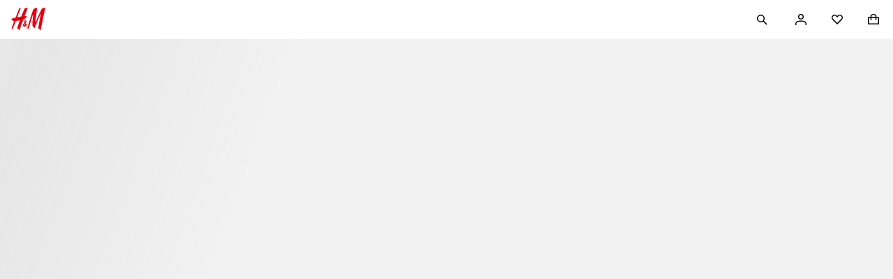

--- FILE ---
content_type: text/css; charset=UTF-8
request_url: https://www2.hm.com/hm-inspire-discover/_next/static/css/aaff57b855e0ace6.css
body_size: 171
content:
.cfb1ed{background:var(--fds-color-utility-skeleton-background);height:100%;width:100%}.a5f1ae{overflow:hidden;position:relative}.a5f1ae:before{animation:b82848 1.5s infinite forwards;background-image:linear-gradient(90deg,transparent 0,var(--fds-color-utility-skeleton-gradient-stop) 30%,transparent 60%,transparent 100%);background-repeat:no-repeat;content:"";height:100%;inset-inline-start:0;position:absolute;top:0;transform:translateX(0) skew(-20deg);width:100%}@keyframes b82848{0%{transform:translateX(-80%) skew(-20deg)}to{transform:translateX(120%) skew(-20deg)}}

--- FILE ---
content_type: text/css; charset=UTF-8
request_url: https://www2.hm.com/hm-inspire-discover/_next/static/css/6c5ed05aa709c997.css
body_size: 339
content:
.ecb117{display:flex;align-items:center;justify-content:center;background-color:var(--fds-color-fill-primary)}.ecb117,.ecb117:hover,.ecb117:visited{color:var(--fds-color-text-inverse)}.ecb117:hover{background-color:var(--fds-color-fill-primary-hover)}.ecb117:hover svg,.ecb117:hover svg path{fill:var(--fds-color-icon-inverse)}.ecb117:active{color:var(--fds-color-text-inverse);background-color:var(--fds-color-fill-primary-pressed)}.ecb117 svg,.ecb117 svg path,.ecb117:active svg,.ecb117:active svg path{fill:var(--fds-color-icon-inverse)}.ecb117 svg,.ecb117 svg path{overflow:unset}.af178c{padding:0 var(--fds-spacing-200-px);min-height:56px;min-width:56px!important}.b49f7c{padding:0 var(--fds-spacing-300-px);min-height:56px}.ed4506{background-color:var(--fds-color-fill-primary-inverse)}.ed4506,.ed4506:visited{color:var(--fds-color-text-default)}.ed4506:hover{color:var(--fds-color-text-subtle);background-color:var(--fds-color-fill-primary-inverse-hover)}.ed4506:hover svg,.ed4506:hover svg path{fill:var(--fds-color-icon-subtle)}.ed4506:active{color:var(--fds-color-text-subtle);background-color:var(--fds-color-fill-primary-inverse-pressed)}.ed4506:active svg,.ed4506:active svg path{fill:var(--fds-color-icon-subtle)}.ed4506 svg,.ed4506 svg path{fill:var(--fds-color-icon-default)}.e0bc63.e0bc63{width:fit-content;min-height:48px;min-width:48px}.e0bc63.e0bc63,.e0bc63.e0bc63:active,.e0bc63.e0bc63:hover{padding:0}.e0bc63.fb80c0{min-height:56px;min-width:56px}.e0bc63.a4e80d{position:relative}.f584d1{position:absolute}.d45fe1{inset-inline-end:var(--fds-spacing-200-px);top:var(--fds-spacing-200-px)}.a1779e{inset-inline-end:0;top:0}.bac3e3{inset-inline-end:var(--fds-spacing-100-px);top:var(--fds-spacing-100-px)}

--- FILE ---
content_type: text/css; charset=UTF-8
request_url: https://www2.hm.com/hm-inspire-discover/_next/static/css/95925c8ad1954808.css
body_size: 184
content:
.d90de1{overflow-y:hidden;position:relative}.f36567:after{content:"";background:linear-gradient(180deg,rgba(0,0,0,0) 50%,rgba(0,0,0,.5));position:absolute;top:0;inset-inline-end:0;bottom:0;inset-inline-start:0;z-index:1}.d56943.d54a53{background-color:var(--fds-black-friday-palette-background,var(--fds-color-background-default))}.d56943.fc0534{background-color:var(--fds-sale-palette-background,var(--fds-color-background-default))}.d56943.efcc74{background-color:var(--fds-deals-palette-background,var(--fds-color-background-default))}.d56943.be933f{background-color:var(--fds-cyber-monday-palette-background,var(--fds-color-background-default))}.d56943.c75a4b{background-color:var(--fds-on-dark-image-palette-background,var(--fds-color-background-default))}.d56943.d412cc{background-color:var(--fds-on-light-image-palette-background,var(--fds-color-background-default))}.d56943.cca7b6{background-color:var(--fds-gift-giving-palette-background,var(--fds-color-background-default))}.d56943.bf8bbb{background-color:var(--fds-default-palette-background,var(--fds-color-background-default))}

--- FILE ---
content_type: application/javascript
request_url: https://www2.hm.com/VNw3ckyj8gSI0/8aVrvdoDZoc/rwI/Yk9Nckb15cYNrmD9/PW02AQ/diZx/dW90ZX0B
body_size: 174056
content:
(function(){if(typeof Array.prototype.entries!=='function'){Object.defineProperty(Array.prototype,'entries',{value:function(){var index=0;const array=this;return {next:function(){if(index<array.length){return {value:[index,array[index++]],done:false};}else{return {done:true};}},[Symbol.iterator]:function(){return this;}};},writable:true,configurable:true});}}());(function(){IM();VMx();Wwx();var FN=function(rA){var zN=['text','search','url','email','tel','number'];rA=rA["toLowerCase"]();if(zN["indexOf"](rA)!==-1)return 0;else if(rA==='password')return 1;else return 2;};var FL=function(Pp){if(Pp===undefined||Pp==null){return 0;}var nr=Pp["toLowerCase"]()["replace"](/[^a-z]+/gi,'');return nr["length"];};var xZ=function(){return DI.apply(this,[p8,arguments]);};var Yb=function(gp,xA){return gp<xA;};var KA=function(){return [];};var qz=function(){return (bU.sjs_se_global_subkey?bU.sjs_se_global_subkey.push(ZX):bU.sjs_se_global_subkey=[ZX])&&bU.sjs_se_global_subkey;};var vQ=function(){return ["o,\b^K[U9R^W","^","JQO","U\vN","2\vX\nUW","\fO K","E\x007HMW","-mq%U\r\'SWWD\n","B_\vjG","Z]_;L\vQ","P","2]zSSH]","XF","\r\\BQ","xO[U>UWwU\v","0\nHTwU\v","]L","zZ\x07_DnT]US;OM]%KK","\tLJW","\x3fc<1","Q","fmUU\t\\\x40*E\b]IW","\rH","","ZSS3\v_","PAv\x07HV\\","ZW[X","PA!Y\vI\v\bsD\t","\vK","_\nu","W","$|\vVb\x07YU\t\\E\x00\vDNMG\x07^SDL\rP_D\t\tX^\x00U]",",\t ]SQ","\x07P\\\\gT","+\fY_PFB\v\vN_]]CS\vH_I\x40F","_=h\rXQ","\n\bP6]","]\rJW<^\x07","OWT\rV","H7PUu\vS\x40d\\","J[^","4\nY\rXFBSU\x40QDN\nW\\^","~Y\r"," f^C\x07(HKb\x07_",";","V\x40","\x00^","V\vN","U/Q]_#\vHZSD","rs0","S\x07\r","E","M]\x00S\nX","D*]\\","TD&E8\\F%Q\tO>I[","%X[W4q>;HZF","JBY\x07","HQT","FC\x07","9P^b\x00Y\r","D\x07","YA^\x00cXF\r","HVV","K[YD\'\tLKS\x07I \v\vN^W","Y\fpXV","I]D7]","V\\Y\n","","_S","PT",";UO]U","]A","N[T\b7_IW0B","_\vPDu\tYM","XB","_TBU\x07\vR","I]^\x07XN\\","I","VIUkU\t\\_9","(#\f<d","\fQW","ZS\\7Y\\\\E","J^S","Q\bE","1HOWUsR\v","Y}WD","K\rXB"," [_ZW\v;LKSCL\vL","_","\fLAUX,MS\x07D","\b]^GW","","AB","Y\x07","_UQ\x00\\\vz/","K0FyirTRmWfj","X\f+Ki\x40\x40\rE","KST\x00","OPT{","TQWF8_","]Ksy9\bUQF","4)}|T\x3fz)","V\bX\f","_\nK\x40^\x07,\x07NIF","","V+\x40Br\v\t]\fR","Q","Y","T]V^","\r","NW[\vU\fPP\\\v_X\\U","RW\f","BBOV\\","Q[D\r","H","\vD\vX\x40Q","V\\\x07)S\\","\nXV","O\bKF","O\n[_D","\x40\f]z]U","","U\x07+PTWB\n7]\\\x403_>HI]D","R\nH","\'Y:K\x40B","Nu]","c NWTY\rfABcW","CBJW","yZZ","Y^^","\tP\n\\A","SU\x00\tU\nT","C\x00\v","NWw\x3f-R\\\x40B","\vR\\K\x00\x40","n+zbU<\vR\\QY","]U\fPP\\\v_X\\U","\\\x00]L\\"," \v_NSUS9\b]\fQ","U","]]\nYVD","Q\x07U\vy\\_^\x07","XQ","\\K\x00\x40","\vH","E\\","\x40\r","nw7w\x3f \x00YLU*B\x00Y\r\\\x40*Y\v","V[D\r0E\\","&X\rlP\\1\r\vK\f\\\x40U`\nW","lD\x07^`Pe","XQU\v","Q>MF\x07",";cPUDY","[Mf]H>ZFF=\rH\f","ZC","VGU(\rX\vQ","en\t","Z]\\oUWY ]\vX","2","cY\rU[X\x07_4P\n^<^","\x40]\ty\t\\\\|\fY\\\x40","4tUW","\x07U\x00\n\bH1X_","\x00\bYPG","Y]","uM^","\x07SUWD;X\\Ac\n]J","SB","6Y|J","\\^Q\'\tY\fMS\x40","\x07s5/","\f\\\x40Y3S\rRW\x07","V\\Y\n]UW","a0|6<0","W","\b\\P2|:S","L\\","a9x\x07\vnHGC\x07","DC\rPMKXY","UWW\x07xT\v","B_","\v_Ua_Y","\\\x00U^","]","fmB\v\vc ","X","^O]]^","Q\x00\v%L\rxG_H+j","EERLFV\b","I","_\\\\O","WSWFBI\v]\rJW\\","V4\tt\fY+","","\t\\\x40","F|\bN<XA","]ZWUUW","\x07SR[","\rH","[M}^#\r\vLKF\ft\f\x07NIFB","I","QS`]\v\\f[","J_\x07_\tX^TS\nID\\DSF\f\x40_4Y\rT[C\nrTW","4}8|m7|&-","LKF","LW\x07I","RTW","AJ","QN","U\x00Y*k{6_\vRWF","D\rh\rXQY","]\\\x00Y]","\x00UM"];};var xQ=function IY(wQ,Kr){var pp=IY;for(wQ;wQ!=SU;wQ){switch(wQ){case r5:{DI(kC,[]);rI();WL=AY();rY=Zv();wQ+=Nx;g0();LQ=KA();}break;case UP:{var qO=function(JN){L0.push(Rp);if(Qp[JN]){var GI;return GI=Qp[JN][gI()[Tp(xX)](bX,nw(EA),Rr)],L0.pop(),GI;}var QX=Qp[JN]=IY(gf,[Sm()[BL(lz)](xY,gr,Sv),JN,xr()[Nv(IL)](hr,Ur,OA,Tr),nw({}),gI()[Tp(xX)](bX,bw,Rr),{}]);Cm[JN].call(QX[gI()[Tp(xX)](bX,v0,Rr)],QX,QX[xO(typeof gI()[Tp(FY)],cz([],[][[]]))?gI()[Tp(xX)].apply(null,[bX,xX,Rr]):gI()[Tp(sz)](SI,Vb,Qb)],qO);QX[NY(typeof xr()[Nv(v0)],'undefined')?xr()[Nv(Tz)](Gb,pZ,Up,cO):xr()[Nv(IL)].apply(null,[hr,Ur,Rz,Kw])]=nw(nw([]));var vr;return vr=QX[gI()[Tp(xX)].call(null,bX,nw(nw(Vz)),Rr)],L0.pop(),vr;};wQ-=dU;}break;case EM:{fR[Sm()[BL(IL)](Mm,nw({}),KN)][xr()[Nv(cr)](Cr,Dw,qw,nw(nw([])))]=function(gz){L0.push(jc);var br=Sm()[BL(v0)].apply(null,[hM,IL,gv]);var OL=xr()[Nv(T0)].call(null,Vz,TY,kO,AA);var Ew=fR[Sm()[BL(Zz)](Av,nc,Ar)](gz);for(var YY,dz,jv=EA,fA=OL;Ew[Sm()[BL(UX)].call(null,JX,nw(nw(EA)),lL)](TA(jv,EA))||(fA=xr()[Nv(Rc)](Q0,Ab,nw(nw(Vz)),fY),QL(jv,Tb[Vz]));br+=fA[Sm()[BL(UX)](JX,gM,lL)](OO(lY,Ob(YY,Np(sz,hz(QL(jv,Vz),sz)))))){dz=Ew[gO()[rb(kr)].call(null,xX,Rv,Uc,Xc)](jv+=cm(AA,Tb[QO]));if(Ic(dz,cA)){throw new gN(xr()[Nv(Jw)](Jp,JY,IL,EA));}YY=TA(WO(YY,sz),dz);}var FA;return L0.pop(),FA=br,FA;};wQ=bF;}break;case WP:{wQ-=VC;for(var FI=Vz;Yb(FI,Kr[Sm()[BL(EA)].apply(null,[DY,lQ,Bc])]);FI++){var rp=Kr[FI];if(xO(rp,null)&&xO(rp,undefined)){for(var WN in rp){if(fR[xr()[Nv(Rz)](tO,TL,p0,Pr)][Sm()[BL(Rv)](Mw,cO,MA)][gI()[Tp(FY)](MI,fr,fL)].call(rp,WN)){cc[WN]=rp[WN];}}}}}break;case wM:{wQ+=zU;qO[xr()[Nv(Zz)](Xw,qb,IL,nw(EA))]=function(AN,Oc){if(OO(Oc,Vz))AN=qO(AN);L0.push(Qm);if(OO(Oc,sz)){var Ir;return L0.pop(),Ir=AN,Ir;}if(OO(Oc,kr)&&NY(typeof AN,xO(typeof Cz()[A0(Zz)],cz('',[][[]]))?Cz()[A0(IL)](LX,Av):Cz()[A0(QO)](jm,QN))&&AN&&AN[xO(typeof Op()[G0(QO)],'undefined')?Op()[G0(EA)](pA,Xr,v0,fO,Jb,Rv):Op()[G0(QO)].call(null,jA,nw(nw({})),nw([]),Pr,jZ,D0)]){var jI;return L0.pop(),jI=AN,jI;}var sO=fR[xr()[Nv(Rz)](tO,Qj,hw,Ww)][Cz()[A0(Rz)](mO,Oz)](null);qO[gI()[Tp(v0)](wr,nw(Vz),MQ)](sO);fR[xr()[Nv(Rz)].apply(null,[tO,Qj,nw(nw([])),sz])][xr()[Nv(fO)](UZ,Fb,mY,nI)](sO,xO(typeof Op()[G0(Vz)],'undefined')?Op()[G0(AA)](r0,nw(Vz),Jw,Jw,FZ,v0):Op()[G0(QO)](JI,JX,Av,kN,f0,Mw),IY(gf,[NY(typeof Sm()[BL(Xr)],cz([],[][[]]))?Sm()[BL(Vz)].call(null,Or,jY,x0):Sm()[BL(Q0)].apply(null,[Vc,lQ,AX]),nw(nw(Id)),Cz()[A0(Zz)](GY,d0),AN]));if(OO(Oc,QO)&&Lk(typeof AN,gI()[Tp(Rv)](S2,hw,zG)))for(var EE in AN)qO[Sm()[BL(Xr)].apply(null,[xD,LB,UB])](sO,EE,function(gs){return AN[gs];}.bind(null,EE));var ET;return L0.pop(),ET=sO,ET;};}break;case Nd:{wQ=wM;qO[gI()[Tp(v0)](wr,Q0,wD)]=function(TS){return IY.apply(this,[pW,arguments]);};}break;case bF:{L0.pop();wQ=SU;}break;case DM:{wQ=SU;(function(){return IY.apply(this,[Q,arguments]);}());L0.pop();}break;case f4:{qO[NY(typeof Sm()[BL(AA)],'undefined')?Sm()[BL(Vz)](gl,nw(Vz),HX):Sm()[BL(vB)].call(null,mn,nw({}),j9)]=function(ss,Y9){return IY.apply(this,[wd,arguments]);};qO[gI()[Tp(Zz)](Fn,Wt,bK)]=Sm()[BL(v0)](hM,VK,SK);var tn;return tn=qO(qO[xr()[Nv(vB)](Bn,nB,T0,hw)]=Vz),L0.pop(),tn;}break;case s4:{qO[Cz()[A0(fO)].apply(null,[BX,Zz])]=function(Sk){L0.push(AD);var hg=Sk&&Sk[xO(typeof Op()[G0(Vz)],cz(NY(typeof Sm()[BL(Rv)],'undefined')?Sm()[BL(Vz)](Rg,nw(nw([])),pK):Sm()[BL(v0)].apply(null,[hM,Rc,jS]),[][[]]))?Op()[G0(EA)](pA,Eh,gr,PS,m2,Rv):Op()[G0(QO)](p3,jm,QO,JI,Xk,Ul)]?function zs(){var Hh;L0.push(cr);return Hh=Sk[Op()[G0(AA)](r0,S2,Rc,fO,VG,v0)],L0.pop(),Hh;}:function cD(){return Sk;};qO[NY(typeof Sm()[BL(fO)],cz([],[][[]]))?Sm()[BL(Vz)](sD,cO,Eg):Sm()[BL(Xr)](xD,Av,Xw)](hg,Op()[G0(kr)].call(null,tg,gM,Q0,Ww,RK,Vz),hg);var M2;return L0.pop(),M2=hg,M2;};wQ+=m4;}break;case dj:{DI(EW,[w3()]);wQ+=GC;DI(p7,[]);DI(px,[]);DI(OC,[w3()]);DI(U7,[]);bl=DI(xF,[]);}break;case Y:{wQ=Nd;qO[Sm()[BL(Xr)](xD,nw(Vz),Sg)]=function(vK,l2,EX){L0.push(SH);if(nw(qO[Sm()[BL(vB)].call(null,mn,nw(nw(EA)),PG)](vK,l2))){fR[xr()[Nv(Rz)](tO,UY,jm,nw(nw({})))][xr()[Nv(fO)](UZ,Ub,lY,hw)](vK,l2,IY(gf,[Sm()[BL(Q0)](Vc,sz,xv),nw(nw([])),xr()[Nv(lz)].call(null,Ak,HT,Oz,nw(nw(EA))),EX]));}L0.pop();};}break;case Xd:{var Qp={};L0.push(K3);qO[Cz()[A0(Rv)].call(null,f3,xY)]=Cm;wQ-=RW;qO[gI()[Tp(jm)](T0,Tr,Xs)]=Qp;}break;case J7:{wQ+=sW;var Cm=Kr[L4];}break;case Q:{wQ-=gW;var gN=function(zn){return IY.apply(this,[C4,arguments]);};L0.push(OD);if(NY(typeof fR[xr()[Nv(cr)](Cr,Dw,A3,mH)],nK()[OS(EA)](sz,A2,Eh,xn,Tz))){var wH;return L0.pop(),wH=nw([]),wH;}gN[Sm()[BL(Rv)](Mw,AA,UL)]=new (fR[Sm()[BL(cr)].apply(null,[NG,lK,SB])])();gN[NY(typeof Sm()[BL(lz)],cz('',[][[]]))?Sm()[BL(Vz)](VG,FY,qX):Sm()[BL(Rv)](Mw,nw(nw({})),UL)][gI()[Tp(fO)].call(null,kg,Pr,bB)]=gO()[rb(AA)](KE,cr,MH,qn);}break;case Uj:{wQ=SU;L0.pop();}break;case pF:{DI(c8,[w3()]);(function(Lh,AS){return DI.apply(this,[L4,arguments]);}(['Zf','JbbZblCCCCCC','AfEfJJZ','EZEEJChlCCCCCC','JbhgZ','AfgAgJhfgblCCCCCC','EEEEEEE','JA','ZJCC','m','C','mCCm','mCCCC','f','mCfA','gggggg','E','mlAZ','A','fbC','mZ','Z','ZJCCCCC','flmm','b'],Jw));wQ=mP;Tb=Ml(dM,[['ACgblCCCCCC','m','A','C','JbhgZ','AfgAgJhfgblCCCCCC','AfEfJJZ','EZEEJChlCCCCCC','Zf','JbbZblCCCCCC','mgmfZEA','mCfA','fCAE','ACgJ','Emgf','mJZEA','ZfhJE','h','E','Z','f','mC','mZ','fC','ff','fZ','fA','mbC','fb','Ah','b','mgf','AfgAgJhfgJ','ZCCC','Aggg','fggg','Agg','mCCCC','gg','mb','mJ','Jh','fCCC','ZCC','J','fgC','mE','fCmJ','mlJh','mlAZ','EAf','ggg','g','mg','mCCC','mh','hJ','ffff','mlhZ','mlEm','fmJCCCCC','ZJCCCCC','fCC','gEf'],nw({})]);H8=function IPCEMEZNwL(){function ZX(){return this;}zT();KX();function VI(){this["pX"]=QT(this["gq"],this["Aj"]);this.Ej=PL;}lL();function UR(){return wR()+ph()+typeof ZA[UJ()[rw(UX)].name];}var ZA;var Uw;var kR;function D(){return O8.apply(this,[x,arguments]);}function K9(ZL,Rh){var AF=K9;switch(ZL){case Wq:{EP=function(GR){return K9.apply(this,[YP,arguments]);};k9(rI,[ML(SL),kP([]),xk,XT]);}break;case n:{var fL=Rh[vq];ck.jR=K9(FR,[fL]);while(jw(ck.jR.length,TJ))ck.jR+=ck.jR;}break;case jL:{var cI=Rh[vq];var CP=Rh[KT];var bW=Rh[gh];var dj=Rh[YX];var Ok=EW[JP];var dA=KP([],[]);var Uk=EW[cI];for(var dR=lX(Uk.length,XT);wj(dR,UX);dR--){var LF=V9(KP(KP(dR,bW),FJ()),Ok.length);var jq=Mw(Uk,dR);var RL=Mw(Ok,LF);dA+=G9(rI,[vJ(f9(Th(jq),RL),f9(Th(RL),jq))]);}return k9(hA,[dA]);}break;case YA:{var JI=Rh[vq];var zF=KP([],[]);var b9=lX(JI.length,XT);while(wj(b9,UX)){zF+=JI[b9];b9--;}return zF;}break;case YP:{var Sw=Rh[vq];LA.t9=K9(zL,[Sw]);while(jw(LA.t9.length,zI))LA.t9+=LA.t9;}break;case Bw:{var Bj=Rh[vq];Kh.s8=K9(YA,[Bj]);while(jw(Kh.s8.length,BF))Kh.s8+=Kh.s8;}break;case X8:{Uw=function(SA){return K9.apply(this,[n,arguments]);};Uq.apply(null,[E8,[ML(k),UX,x8]]);}break;case qL:{N=function(AL){return K9.apply(this,[Bw,arguments]);};G9(T,[mP,hI,ML(kk),kP(XT)]);}break;case zL:{var JL=Rh[vq];var z=KP([],[]);var zX=lX(JL.length,XT);if(wj(zX,UX)){do{z+=JL[zX];zX--;}while(wj(zX,UX));}return z;}break;case FR:{var WW=Rh[vq];var d8=KP([],[]);var nk=lX(WW.length,XT);while(wj(nk,UX)){d8+=WW[nk];nk--;}return d8;}break;}}function FT(){return rP(UR(),587315);}var B9;function DT(){return FW.apply(this,[Cj,arguments]);}function II(){return O8.apply(this,[YP,arguments]);}function WP(){return lI.apply(this,[KT,arguments]);}function cX(){return lI.apply(this,[K,arguments]);}function kP(Kk){return !Kk;}function Q9(){this["pX"]=this["pX"]<<15|this["pX"]>>>17;this.Ej=C8;}var B;function J9(){return lF.apply(this,[GW,arguments]);}function ck(){return Uq.apply(this,[E8,arguments]);}var Fk;function rL(){return O8.apply(this,[fI,arguments]);}function vh(){return O8.apply(this,[hA,arguments]);}var WJ;function XF(){this["gR"]=(this["gR"]&0xffff)*0xc2b2ae35+(((this["gR"]>>>16)*0xc2b2ae35&0xffff)<<16)&0xffffffff;this.Ej=wJ;}var H;function KP(Tq,c8){return Tq+c8;}function lF(Pk,Zk){var Zw=lF;switch(Pk){case X9:{FP=function(HP,gW,hk,FL){return K9.apply(this,[jL,arguments]);};N=function(){return K9.apply(this,[qL,arguments]);};OJ=function(Vk){this[d9]=[Vk[Nk].G];};EP=function(){return K9.apply(this,[Wq,arguments]);};nL=function(TA,V8){return lF.apply(this,[Hq,arguments]);};H=function(MF,YJ){return lF.apply(this,[HF,arguments]);};ZR=function(){this[d9][this[d9].length]={};};gF=function(){this[d9].pop();};Sq=function(){return [...this[d9]];};lJ=function(rA){return lF.apply(this,[YP,arguments]);};WJ=function(){this[d9]=[];};Uw=function(){return K9.apply(this,[X8,arguments]);};BL=function(){return G9.apply(this,[IX,arguments]);};X=function(IJ,fX,Oh){return lF.apply(this,[x,arguments]);};k9(vq,[]);SI();NL();Uq.call(this,qL,[XP()]);hX();G9.call(this,GW,[XP()]);mT();Uq.call(this,fk,[XP()]);Fq();k9.call(this,jL,[XP()]);Fk=k9(UF,[['HjG','2D','HH2','HlggYllllll','HlgjYllllll'],kP(kP(UX))]);jT={g:Fk[UX],Q:Fk[XT],A:Fk[mP]};;sW=class sW {constructor(){this[hT]=[];this[BJ]=[];this[d9]=[];this[bR]=UX;xR(QR,[this]);this[l8()[VL(b)].apply(null,[b,SX,xF,tP])]=X;}};return sW;}break;case Hq:{var TA=Zk[vq];var V8=Zk[KT];return this[d9][lX(this[d9].length,XT)][TA]=V8;}break;case HF:{var MF=Zk[vq];var YJ=Zk[KT];for(var S9 of [...this[d9]].reverse()){if(Ow(MF,S9)){return YJ[Yh](S9,MF);}}throw mW()[Yj(kI)](b,lj,l,pA);}break;case YP:{var rA=Zk[vq];if(Gk(this[d9].length,UX))this[d9]=Object.assign(this[d9],rA);}break;case x:{var IJ=Zk[vq];var fX=Zk[KT];var Oh=Zk[gh];this[BJ]=this[xh](fX,Oh);this[Nk]=this[sF](IJ);this[Aw]=new OJ(this);this[HX](jT.g,UX);try{while(jw(this[hT][jT.g],this[BJ].length)){var nI=this[kq]();this[nI](this);}}catch(FI){}}break;case OI:{var XA=Zk[vq];XA[XA[JW](JA)]=function(){this[d9]=[];WJ.call(this[Aw]);this[HX](jT.g,this[BJ].length);};}break;case qX:{var pL=Zk[vq];pL[pL[JW](GJ)]=function(){this[d9].push(this[f]());};lF(OI,[pL]);}break;case GW:{var Mk=Zk[vq];Mk[Mk[JW](Sk)]=function(){var HI=[];var RF=this[kq]();while(RF--){switch(this[d9].pop()){case UX:HI.push(this[pF]());break;case XT:var PJ=this[pF]();for(var Hk of PJ){HI.push(Hk);}break;}}this[d9].push(this[Eq](HI));};lF(qX,[Mk]);}break;case FR:{var CW=Zk[vq];CW[CW[JW](sL)]=function(){this[d9].push(this[pF]()&&this[pF]());};lF(GW,[CW]);}break;case Wq:{var c9=Zk[vq];c9[c9[JW](fq)]=function(){this[d9].push(Gk(this[pF](),this[pF]()));};lF(FR,[c9]);}break;}}var EW;function q8(Kj){return XP()[Kj];}function G9(jk,hL){var pI=G9;switch(jk){case Jj:{var LP=hL[vq];var q9=KP([],[]);var PI=lX(LP.length,XT);if(wj(PI,UX)){do{q9+=LP[PI];PI--;}while(wj(PI,UX));}return q9;}break;case IF:{var tF=hL[vq];FP.Vw=G9(Jj,[tF]);while(jw(FP.Vw.length,ZP))FP.Vw+=FP.Vw;}break;case IX:{BL=function(F){return G9.apply(this,[IF,arguments]);};FP.apply(null,[kI,Nq,ML(L),kP(XT)]);}break;case rI:{var Sj=hL[vq];if(fF(Sj,QP)){return ZA[sj[mP]][sj[XT]](Sj);}else{Sj-=cw;return ZA[sj[mP]][sj[XT]][sj[UX]](null,[KP(BT(Sj,DF),WT),KP(V9(Sj,OF),lR)]);}}break;case YA:{var Jq=hL[vq];var n9=hL[KT];var tk=hL[gh];var EA=hL[YX];var M9=KP([],[]);var gP=V9(KP(tk,FJ()),gJ);var F8=B[Jq];for(var Tw=UX;jw(Tw,F8.length);Tw++){var SF=Mw(F8,Tw);var EF=Mw(Kh.s8,gP++);M9+=G9(rI,[f9(vJ(Th(SF),Th(EF)),vJ(SF,EF))]);}return M9;}break;case zL:{var Gq=hL[vq];Kh=function(ZF,cP,Qj,VA){return G9.apply(this,[YA,arguments]);};return N(Gq);}break;case GW:{var A8=hL[vq];N(A8[UX]);var t8=UX;while(jw(t8,A8.length)){l8()[A8[t8]]=function(){var nF=A8[t8];return function(K8,PA,IP,cA){var OW=Kh(K8,kP(UX),IP,kP(XT));l8()[nF]=function(){return OW;};return OW;};}();++t8;}}break;case T:{var XW=hL[vq];var ZT=hL[KT];var Ew=hL[gh];var Dk=hL[YX];var bP=B[mJ];var wW=KP([],[]);var NP=B[XW];for(var AJ=lX(NP.length,XT);wj(AJ,UX);AJ--){var hF=V9(KP(KP(AJ,Ew),FJ()),bP.length);var W8=Mw(NP,AJ);var AP=Mw(bP,hF);wW+=G9(rI,[f9(vJ(Th(W8),Th(AP)),vJ(W8,AP))]);}return G9(zL,[wW]);}break;case R:{var Wk=hL[vq];var qP=hL[KT];var wP=hL[gh];var H9=hL[YX];var Ph=KP([],[]);var sq=V9(KP(Wk,FJ()),GP);var qA=B9[H9];var JX=UX;while(jw(JX,qA.length)){var ch=Mw(qA,JX);var C=Mw(LA.t9,sq++);Ph+=G9(rI,[vJ(f9(Th(ch),C),f9(Th(C),ch))]);JX++;}return Ph;}break;case OI:{var TI=hL[vq];LA=function(xJ,zw,bJ,j){return G9.apply(this,[R,arguments]);};return EP(TI);}break;}}function l8(){var Gh=function(){};l8=function(){return Gh;};return Gh;}function Bk(){return fP.apply(this,[YA,arguments]);}function rF(){return sP(`${UJ()[rw(UX)]}`,";",YR());}function wJ(){this["gR"]^=this["gR"]>>>16;this.Ej=ZX;}return lF.call(this,X9);function lP(){return FW.apply(this,[Oj,arguments]);}function Jw(){return O8.apply(this,[jL,arguments]);}function lI(Yk,WR){var fW=lI;switch(Yk){case K:{var gX=WR[vq];gX[gX[JW](PP)]=function(){var Yw=this[kq]();var Dw=this[d9].pop();var Gj=this[d9].pop();var zR=this[d9].pop();var MJ=this[hT][jT.g];this[HX](jT.g,Dw);try{this[TJ]();}catch(Xq){this[d9].push(this[sF](Xq));this[HX](jT.g,Gj);this[TJ]();}finally{this[HX](jT.g,zR);this[TJ]();this[HX](jT.g,MJ);}};lF(Wq,[gX]);}break;case HF:{var DL=WR[vq];DL[DL[JW](XI)]=function(){gF.call(this[Aw]);};lI(K,[DL]);}break;case Jj:{var wI=WR[vq];wI[wI[JW](Eh)]=function(){this[d9].push(BT(this[pF](),this[pF]()));};lI(HF,[wI]);}break;case KT:{var Pw=WR[vq];Pw[Pw[JW](Nw)]=function(){ZR.call(this[Aw]);};lI(Jj,[Pw]);}break;case n:{var tX=WR[vq];tX[tX[JW](I8)]=function(){this[d9].push(lX(this[pF](),this[pF]()));};lI(KT,[tX]);}break;case tR:{var Ak=WR[vq];Ak[Ak[JW](g)]=function(){var YI=this[kq]();var pT=this[pF]();var zW=this[pF]();var UP=this[Yh](zW,pT);if(kP(YI)){var kj=this;var PF={get(BA){kj[Nk]=BA;return zW;}};this[Nk]=new Proxy(this[Nk],PF);}this[d9].push(UP);};lI(n,[Ak]);}break;case VP:{var dP=WR[vq];dP[dP[JW](Kq)]=function(){var C9=this[kq]();var m9=dP[f]();if(kP(this[pF](C9))){this[HX](jT.g,m9);}};lI(tR,[dP]);}break;case gh:{var jh=WR[vq];jh[jh[JW](mj)]=function(){this[d9].push(Ow(this[pF](),this[pF]()));};lI(VP,[jh]);}break;case IF:{var SR=WR[vq];SR[SR[JW](DF)]=function(){this[d9].push(wj(this[pF](),this[pF]()));};lI(gh,[SR]);}break;case IX:{var jW=WR[vq];jW[jW[JW](XL)]=function(){this[d9].push(this[VR](this[qk]()));};lI(IF,[jW]);}break;}}function Ek(){return O8.apply(this,[HF,arguments]);}function Pq(){return fP.apply(this,[mR,arguments]);}function q(){return lI.apply(this,[Jj,arguments]);}function V(){this["A9"]++;this.Ej=IR;}var N;0x1f58f9d,26574926;var gF;var lJ;function SI(){sj=["\x61\x70\x70\x6c\x79","\x66\x72\x6f\x6d\x43\x68\x61\x72\x43\x6f\x64\x65","\x53\x74\x72\x69\x6e\x67","\x63\x68\x61\x72\x43\x6f\x64\x65\x41\x74"];}function mA(){this["gR"]=this["gR"]<<13|this["gR"]>>>19;this.Ej=lW;}function C8(){this["pX"]=(this["pX"]&0xffff)*0x1b873593+(((this["pX"]>>>16)*0x1b873593&0xffff)<<16)&0xffffffff;this.Ej=Cw;}function DJ(fJ,Jk){return fJ>Jk;}function Yj(hJ){return XP()[hJ];}function fj(){return E(`${UJ()[rw(UX)]}`,hR(),rF()-hR());}function fF(dw,Y9){return dw<=Y9;}function g9(){return fP.apply(this,[h,arguments]);}function A(){return O8.apply(this,[OI,arguments]);}var BL;function EI(){return lF.apply(this,[FR,arguments]);}function QJ(){return FW.apply(this,[qw,arguments]);}function MT(){return fP.apply(this,[Wq,arguments]);}var EP;function V9(T8,tq){return T8%tq;}function UI(){return lF.apply(this,[qX,arguments]);}var Oj,qX,YP,Cj,fk,s9,Hq,X9,Wq,hA,tR,CI,T,Jj,QR,IX,qL,hP,YA,fI,IF,x,FR,Lj,mR,GW,cw,R,WT,lR,RX,ZI,ZJ,jL,HF,K,qw,VP,OI,Bw,QP,h,OF;function Ch(){return FW.apply(this,[R,arguments]);}function zJ(){this["gR"]^=this["gR"]>>>16;this.Ej=sR;}function bT(){return xR.apply(this,[X8,arguments]);}function IR(){this["Aj"]++;this.Ej=gA;}function ML(TR){return -TR;}function O8(fR,wA){var vX=O8;switch(fR){case YP:{var R9=wA[vq];R9[R9[JW](W9)]=function(){this[d9].push(this[kq]());};FW(qw,[R9]);}break;case HF:{var lT=wA[vq];lT[lT[JW](pk)]=function(){this[d9].push(KP(this[pF](),this[pF]()));};O8(YP,[lT]);}break;case jL:{var kh=wA[vq];kh[kh[JW](JF)]=function(){this[d9].push(m8(this[pF](),this[pF]()));};O8(HF,[kh]);}break;case Wq:{var Iw=wA[vq];Iw[Iw[JW](AA)]=function(){this[d9].push(jw(this[pF](),this[pF]()));};O8(jL,[Iw]);}break;case fI:{var HR=wA[vq];HR[HR[JW](wX)]=function(){this[d9].push(zh(this[pF](),this[pF]()));};O8(Wq,[HR]);}break;case hP:{var Ww=wA[vq];Ww[Ww[JW](jA)]=function(){this[d9].push(WA(this[pF](),this[pF]()));};O8(fI,[Ww]);}break;case ZI:{var dk=wA[vq];dk[dk[JW](KL)]=function(){var kw=this[d9].pop();var N8=this[kq]();if(wF(typeof kw,O()[q8(mJ)].call(null,IA,vW,kF,cT))){throw l8()[VL(mP)](cT,YF,U,ZP);}if(DJ(N8,XT)){kw.G++;return;}this[d9].push(new Proxy(kw,{get(GT,r9,hW){if(N8){return ++GT.G;}return GT.G++;}}));};O8(hP,[dk]);}break;case hA:{var hh=wA[vq];hh[hh[JW](G)]=function(){this[R8](this[d9].pop(),this[pF](),this[kq]());};O8(ZI,[hh]);}break;case x:{var L8=wA[vq];L8[L8[JW](HT)]=function(){this[d9].push(vJ(this[pF](),this[pF]()));};O8(hA,[L8]);}break;case OI:{var NT=wA[vq];NT[NT[JW](v9)]=function(){var NX=this[kq]();var nR=this[kq]();var cW=this[kq]();var gL=this[pF]();var Tk=[];for(var RJ=UX;jw(RJ,cW);++RJ){switch(this[d9].pop()){case UX:Tk.push(this[pF]());break;case XT:var CA=this[pF]();for(var jX of CA.reverse()){Tk.push(jX);}break;default:throw new Error(mW()[Yj(bk)](SX,kP([]),qk,Z8));}}var OT=gL.apply(this[Nk].G,Tk.reverse());NX&&this[d9].push(this[sF](OT));};O8(x,[NT]);}break;}}function lL(){Cj=n+fh,X9=gh+X8*fh,GW=vq+X8*fh,QR=E8+gh*fh,qL=rI+X8*fh,qX=vq+zL*fh,hA=KT+rI*fh,h=UF+zL*fh,tR=YX+gh*fh,Bw=vq+YX*fh,IF=UF+fh,Hq=UF+gh*fh,s9=rI+YX*fh,HF=zL+gh*fh,Oj=n+YX*fh,YP=gh+gh*fh,cw=rI+YX*fh+X8*fh*fh+X8*fh*fh*fh+rI*fh*fh*fh*fh,VP=E8+zL*fh,hP=zL+YX*fh,QP=X8+YX*fh+X8*fh*fh+X8*fh*fh*fh+rI*fh*fh*fh*fh,mR=gh+zL*fh,CI=E8+fh,fI=KT+gh*fh,jL=gh+rI*fh,IX=YX+YX*fh,FR=n+zL*fh,RX=zL+fh,lR=vq+gh*fh+YX*fh*fh+rI*fh*fh*fh+X8*fh*fh*fh*fh,OF=zL+gh*fh+vq*fh*fh+fh*fh*fh,ZJ=X8+fh,x=X8+zL*fh,T=KT+YX*fh,Lj=n+X8*fh,Jj=vq+rI*fh,YA=YX+fh,WT=rI+UF*fh+gh*fh*fh+X8*fh*fh*fh+X8*fh*fh*fh*fh,OI=X8+gh*fh,R=rI+zL*fh,fk=zL+X8*fh,qw=UF+YX*fh,K=gh+YX*fh,Wq=UF+X8*fh,ZI=KT+fh;}function DP(){return fP.apply(this,[hA,arguments]);}var ZR;function zT(){kR=Object['\x63\x72\x65\x61\x74\x65'](Object['\x70\x72\x6f\x74\x6f\x74\x79\x70\x65']);UX=0;UJ()[rw(UX)]=IPCEMEZNwL;if(typeof window!==''+[][[]]){ZA=window;}else if(typeof global!=='undefined'){ZA=global;}else{ZA=this;}}function rR(){return G9.apply(this,[GW,arguments]);}function Th(p8){return ~p8;}function zh(Oq,Bh){return Oq>>>Bh;}function BT(WI,xA){return WI>>xA;}function wF(Lk,Z){return Lk!=Z;}function NL(){EW=["","K%2E","]",":S=(-^E1WT;J.\b1M[3!#&+0PIQ<`","","k","QiSmPm}/hWxW$hW:Nz|b\x07\t",",5_#*","I>v><0$#E`M(XJ 1tXN5A^]",".*+>^3\rb=V_FDO>#!^Tu[\x07,"];}function mq(bw,gj){return bw==gj;}function dq(){return xR.apply(this,[YA,arguments]);}var XT,mP,b,UX,cT,kI,mJ,bk,JP,SX,DF,gJ,BF,hI,VR,kk,GP,AT,zI,SL,xk,TJ,k,x8,DA,pA,HW,d,gT,fT,lA,MX,Eq,CL,mh,UA,YF,mk,WL,LR,N9,kA,qW,Bq,bq,cj,LL,nP,AR,ZP,Fw,CT,DR,PX,MR,AI,DW,Nq,L,d9,Nk,Yh,lj,l,JW,JA,Aw,HX,BJ,GJ,f,Sk,kq,pF,sL,fq,PP,hT,sF,XI,Eh,Nw,I8,g,Kq,mj,XL,qk,kF,T9,hj,P8,Zj,m,XR,R8,jJ,W9,pk,JF,AA,wX,jA,KL,IA,vW,U,G,HT,v9,Z8,bR,gI,xI,sh,Xh,pJ,xh,tW,xF,tP;function jF(){return fP.apply(this,[RX,arguments]);}function m8(Zh,bh){return Zh<<bh;}function FW(QL,qF){var f8=FW;switch(QL){case Cj:{var nj=qF[vq];nj[nj[JW](kF)]=function(){this[HX](jT.g,this[f]());};lI(IX,[nj]);}break;case CI:{var nh=qF[vq];nh[nh[JW](Nk)]=function(){this[d9].push(this[T9]());};FW(Cj,[nh]);}break;case IF:{var Hh=qF[vq];Hh[Hh[JW](zI)]=function(){this[d9].push(xL(this[pF](),this[pF]()));};FW(CI,[Hh]);}break;case hA:{var jP=qF[vq];jP[jP[JW](BJ)]=function(){this[d9].push(Mj(this[pF](),this[pF]()));};FW(IF,[jP]);}break;case R:{var LI=qF[vq];LI[LI[JW](DW)]=function(){this[d9].push(this[qk]());};FW(hA,[LI]);}break;case GW:{var w9=qF[vq];w9[w9[JW](hj)]=function(){this[d9].push(Qq(this[pF](),this[pF]()));};FW(R,[w9]);}break;case OI:{var dX=qF[vq];dX[dX[JW](P8)]=function(){this[d9].push(V9(this[pF](),this[pF]()));};FW(GW,[dX]);}break;case Oj:{var Gw=qF[vq];Gw[Gw[JW](Zj)]=function(){this[d9].push(xL(ML(XT),this[pF]()));};FW(OI,[Gw]);}break;case ZI:{var BP=qF[vq];BP[BP[JW](m)]=function(){var wk=this[kq]();var dW=BP[f]();if(this[pF](wk)){this[HX](jT.g,dW);}};FW(Oj,[BP]);}break;case qw:{var zk=qF[vq];zk[zk[JW](HW)]=function(){var Vq=[];var Fh=this[d9].pop();var x9=lX(this[d9].length,XT);for(var tw=UX;jw(tw,Fh);++tw){Vq.push(this[XR](this[d9][x9--]));}this[R8](O()[q8(b)](jJ,mP,kP(XT),mJ),Vq);};FW(ZI,[zk]);}break;}}function Z9(){return fP.apply(this,[YX,arguments]);}function th(){return FW.apply(this,[GW,arguments]);}function KX(){vq=+[],gh=! +[]+! +[],X8=+ ! +[]+! +[]+! +[]+! +[]+! +[],E8=[+ ! +[]]+[+[]]-+ ! +[]-+ ! +[],rI=+ ! +[]+! +[]+! +[]+! +[]+! +[]+! +[],KT=+ ! +[],YX=+ ! +[]+! +[]+! +[],fh=[+ ! +[]]+[+[]]-[],n=+ ! +[]+! +[]+! +[]+! +[]+! +[]+! +[]+! +[],zL=! +[]+! +[]+! +[]+! +[],UF=[+ ! +[]]+[+[]]-+ ! +[];}function VL(ZW){return XP()[ZW];}function Mj(zq,NA){return zq^NA;}function t(){return fP.apply(this,[GW,arguments]);}function bA(){return lI.apply(this,[IX,arguments]);}function wR(){return E(`${UJ()[rw(UX)]}`,0,YR());}function f9(UL,M8){return UL&M8;}var OJ;function Uq(Mh,LJ){var Wj=Uq;switch(Mh){case E8:{var qh=LJ[vq];var QI=LJ[KT];var Qk=LJ[gh];var b8=l9[b];var qj=KP([],[]);var Dq=l9[QI];var mL=lX(Dq.length,XT);if(wj(mL,UX)){do{var Ah=V9(KP(KP(mL,qh),FJ()),b8.length);var v8=Mw(Dq,mL);var HL=Mw(b8,Ah);qj+=G9(rI,[vJ(f9(Th(v8),HL),f9(Th(HL),v8))]);mL--;}while(wj(mL,UX));}return k9(fI,[qj]);}break;case qL:{var LW=LJ[vq];BL(LW[UX]);var DX=UX;if(jw(DX,LW.length)){do{mW()[LW[DX]]=function(){var vA=LW[DX];return function(GX,SP,v,Xj){var Tj=FP.call(null,GX,DW,v,kP(UX));mW()[vA]=function(){return Tj;};return Tj;};}();++DX;}while(jw(DX,LW.length));}}break;case fk:{var Rw=LJ[vq];Uw(Rw[UX]);var JR=UX;if(jw(JR,Rw.length)){do{UJ()[Rw[JR]]=function(){var p=Rw[JR];return function(n8,Pj,mF){var Ih=ck(n8,Pj,zI);UJ()[p]=function(){return Ih;};return Ih;};}();++JR;}while(jw(JR,Rw.length));}}break;}}function XP(){var Lh=['MP','IW','VT','EX','bL','w','PW','BR'];XP=function(){return Lh;};return Lh;}function O(){var NF=Object['\x63\x72\x65\x61\x74\x65']({});O=function(){return NF;};return NF;}var X;function qJ(){return xR.apply(this,[QR,arguments]);}function BX(){return fP.apply(this,[IX,arguments]);}function xR(NW,tJ){var gk=xR;switch(NW){case YA:{var qI=tJ[vq];qI[T9]=function(){var rk=mW()[Yj(b)](UX,Xh,qW,d);for(let wh=UX;jw(wh,JP);++wh){rk+=this[kq]().toString(mP).padStart(JP,mW()[Yj(mP)].apply(null,[mJ,pJ,ML(LR),SX]));}var mX=parseInt(rk.slice(XT,JW),mP);var tA=rk.slice(JW);if(mq(mX,UX)){if(mq(tA.indexOf(UJ()[rw(UX)](ML(MX),XT,JP)),ML(XT))){return UX;}else{mX-=Fk[b];tA=KP(mW()[Yj(mP)](mJ,nP,ML(LR),kP([])),tA);}}else{mX-=Fk[mJ];tA=KP(UJ()[rw(UX)].apply(null,[ML(MX),XT,kP({})]),tA);}var OA=UX;var NR=XT;for(let CX of tA){OA+=xL(NR,parseInt(CX));NR/=mP;}return xL(OA,Math.pow(mP,mX));};fP(YA,[qI]);}break;case YX:{var Xw=tJ[vq];Xw[xh]=function(pw,RW){var nA=atob(pw);var nw=UX;var XX=[];var CR=UX;for(var dI=UX;jw(dI,nA.length);dI++){XX[CR]=nA.charCodeAt(dI);nw=Mj(nw,XX[CR++]);}fP(GW,[this,V9(KP(nw,RW),xI)]);return XX;};xR(YA,[Xw]);}break;case Lj:{var OX=tJ[vq];OX[kq]=function(){return this[BJ][this[hT][jT.g]++];};xR(YX,[OX]);}break;case fk:{var Dh=tJ[vq];Dh[pF]=function(QF){return this[XR](QF?this[d9][lX(this[d9][mW()[Yj(mJ)].apply(null,[bk,mh,cj,kP({})])],XT)]:this[d9].pop());};xR(Lj,[Dh]);}break;case ZJ:{var h8=tJ[vq];h8[XR]=function(sA){return mq(typeof sA,O()[q8(mJ)](IA,BJ,kP(XT),cT))?sA.G:sA;};xR(fk,[h8]);}break;case X8:{var bX=tJ[vq];bX[VR]=function(Y){return H.call(this[Aw],Y,this);};xR(ZJ,[bX]);}break;case K:{var vR=tJ[vq];vR[R8]=function(OL,OR,sX){if(mq(typeof OL,O()[q8(mJ)](IA,tW,x8,cT))){sX?this[d9].push(OL.G=OR):OL.G=OR;}else{nL.call(this[Aw],OL,OR);}};xR(X8,[vR]);}break;case QR:{var ww=tJ[vq];ww[HX]=function(lk,kT){this[hT][lk]=kT;};ww[zI]=function(sk){return this[hT][sk];};xR(K,[ww]);}break;}}function ET(){return Uq.apply(this,[qL,arguments]);}function CF(){return xR.apply(this,[K,arguments]);}function sP(a,b,c){return a.indexOf(b,c);}function J(){this["gR"]^=this["gR"]>>>13;this.Ej=XF;}function kX(){return xR.apply(this,[Lj,arguments]);}function YR(){return sP(`${UJ()[rw(UX)]}`,"0x"+"\x31\x66\x35\x38\x66\x39\x64");}function gA(){if(this["Aj"]<hq(this["gq"]))this.Ej=VI;else this.Ej=VF;}function mW(){var U9=[]['\x6b\x65\x79\x73']();mW=function(){return U9;};return U9;}function hX(){B=["O","C3)%7\x3fC\'-","6u&\"\x40E\r\x071[Km{%,3\b;a","T","n`$}8afx\x3fA-w","NS9Y>>0&o;M(=S#.4PL#T\\<{\x3f<b#C5-9j\bR>AP>"];}function lX(dL,SJ){return dL-SJ;}function OP(){return lF.apply(this,[Wq,arguments]);}function lW(){this["c"]=(this["gR"]&0xffff)*5+(((this["gR"]>>>16)*5&0xffff)<<16)&0xffffffff;this.Ej=tL;}function mT(){l9=["\t\t\vY,A\n","H","^","cU.o/\x3fVj`4=\"rC{Z Z#o&=\x40","UPG"];}function Cw(){this["gR"]^=this["pX"];this.Ej=mA;}function zj(){return O8.apply(this,[hP,arguments]);}function tL(){this["gR"]=(this["c"]&0xffff)+0x6b64+(((this["c"]>>>16)+0xe654&0xffff)<<16);this.Ej=V;}function hR(){return YR()+hq("\x31\x66\x35\x38\x66\x39\x64")+3;}function fP(MA,zA){var EL=fP;switch(MA){case IX:{var pj=zA[vq];pj[pj[JW](HX)]=function(){var RI=this[kq]();var tI=this[kq]();var Vh=this[f]();var UW=Sq.call(this[Aw]);var XJ=this[Nk];this[d9].push(function(...Rj){var Wh=pj[Nk];RI?pj[Nk]=XJ:pj[Nk]=pj[sF](this);var sw=lX(Rj.length,tI);pj[bR]=KP(sw,XT);while(jw(sw++,UX)){Rj.push(undefined);}for(let z9 of Rj.reverse()){pj[d9].push(pj[sF](z9));}lJ.call(pj[Aw],UW);var Cq=pj[hT][jT.g];pj[HX](jT.g,Vh);pj[d9].push(Rj.length);pj[TJ]();var FA=pj[pF]();while(DJ(--sw,UX)){pj[d9].pop();}pj[HX](jT.g,Cq);pj[Nk]=Wh;return FA;});};O8(OI,[pj]);}break;case RX:{var Q8=zA[vq];Q8[Q8[JW](gI)]=function(){this[d9].push(this[sF](undefined));};fP(IX,[Q8]);}break;case YX:{var MI=zA[vq];fP(RX,[MI]);}break;case GW:{var JJ=zA[vq];var Ij=zA[KT];JJ[JW]=function(G8){return V9(KP(G8,Ij),xI);};fP(YX,[JJ]);}break;case h:{var Rk=zA[vq];Rk[TJ]=function(){var WX=this[kq]();while(wF(WX,jT.A)){this[WX](this);WX=this[kq]();}};}break;case hA:{var Q=zA[vq];Q[Yh]=function(WF,VW){return {get G(){return WF[VW];},set G(Uj){WF[VW]=Uj;}};};fP(h,[Q]);}break;case s9:{var Kw=zA[vq];Kw[sF]=function(jI){return {get G(){return jI;},set G(Dj){jI=Dj;}};};fP(hA,[Kw]);}break;case mR:{var QA=zA[vq];QA[Eq]=function(kL){return {get G(){return kL;},set G(qq){kL=qq;}};};fP(s9,[QA]);}break;case Wq:{var rh=zA[vq];rh[qk]=function(){var ST=vJ(m8(this[kq](),JP),this[kq]());var IT=mW()[Yj(b)].apply(null,[UX,kP(kP({})),qW,sh]);for(var wL=UX;jw(wL,ST);wL++){IT+=String.fromCharCode(this[kq]());}return IT;};fP(mR,[rh]);}break;case YA:{var CJ=zA[vq];CJ[f]=function(){var NI=vJ(vJ(vJ(m8(this[kq](),gJ),m8(this[kq](),mk)),m8(this[kq](),JP)),this[kq]());return NI;};fP(Wq,[CJ]);}break;}}function WA(tj,j8){return tj!==j8;}function jw(Yq,xP){return Yq<xP;}function k9(zP,dF){var hw=k9;switch(zP){case R:{var D9=dF[vq];var P9=dF[KT];var bF=dF[gh];var cq=KP([],[]);var Fj=V9(KP(D9,FJ()),DF);var Qh=l9[P9];var cJ=UX;if(jw(cJ,Qh.length)){do{var LT=Mw(Qh,cJ);var YL=Mw(ck.jR,Fj++);cq+=G9(rI,[vJ(f9(Th(LT),YL),f9(Th(YL),LT))]);cJ++;}while(jw(cJ,Qh.length));}return cq;}break;case fI:{var qT=dF[vq];ck=function(Rq,r,xw){return k9.apply(this,[R,arguments]);};return Uw(qT);}break;case rI:{var Aq=dF[vq];var Xk=dF[KT];var Zq=dF[gh];var SW=dF[YX];var pq=B9[kI];var kW=KP([],[]);var B8=B9[SW];for(var FX=lX(B8.length,XT);wj(FX,UX);FX--){var dh=V9(KP(KP(FX,Aq),FJ()),pq.length);var Mq=Mw(B8,FX);var gw=Mw(pq,dh);kW+=G9(rI,[vJ(f9(Th(Mq),gw),f9(Th(gw),Mq))]);}return G9(OI,[kW]);}break;case vq:{XT=+ ! ![];mP=XT+XT;b=XT+mP;UX=+[];cT=mP*XT+b;kI=b+cT*XT-mP;mJ=b+XT;bk=cT*b-mJ*mP*XT;JP=XT*bk-mP+b;SX=cT-mP+kI;DF=XT*cT+kI+JP-SX;gJ=JP+kI*XT+DF;BF=bk*DF+cT+mP+XT;hI=SX-bk-JP+mJ*DF;VR=SX*DF*XT+kI+mJ;kk=DF*bk+kI+cT+VR;GP=b*mP+SX+DF+XT;AT=DF*mP+mJ+kI+b;zI=XT*DF+kI+AT+b;SL=mP*bk*kI+mJ+VR;xk=AT*mP+mJ+kI+DF;TJ=cT*b+mP+bk-mJ;k=VR+SX*kI+AT-bk;x8=kI+SX+cT*DF;DA=mJ+JP+XT+b*kI;pA=bk*cT*mJ-JP*kI;HW=JP*b+VR-cT-DF;d=mJ+b*DF-bk+AT;gT=mJ+JP*SX*DF-bk;fT=b*bk+cT+VR*XT;lA=mJ*SX+b+bk*mP;MX=b-DF+XT+kI*AT;Eq=SX+JP+mJ+AT+mP;CL=VR+SX+DF*cT*bk;mh=DF+AT-b+mP+mJ;UA=JP+b+DF*SX*bk;YF=b+bk*SX-JP;mk=XT*bk-mJ+JP+cT;WL=bk*VR-mP+mJ-SX;LR=JP-DF+b*bk*mJ;N9=JP+SX-DF+AT-b;kA=cT*mP*SX-mJ+JP;qW=kI+XT+AT*DF*mP;Bq=cT*kI+SX*XT*bk;bq=mP*SX+mJ+b*XT;cj=JP*b*kI*cT+AT;LL=cT*kI+SX-mP*DF;nP=SX*mJ-JP-bk;AR=DF+kI*SX+mJ;ZP=XT+cT*kI+AT+b;Fw=SX*DF-kI-cT+XT;CT=VR*kI-SX-mJ+XT;DR=AT+mJ+b;PX=mJ*kI+AT+JP-XT;MR=cT*VR+JP+AT*XT;AI=SX+XT+mP+DF*kI;DW=kI+JP*mJ*mP+XT;Nq=kI+cT+mP+SX;L=kI*AT-mP+b-mJ;d9=cT*AT-b-JP*SX;Nk=AT+bk-mJ+mP+kI;Yh=mJ*SX-DF*XT+b;lj=DF*b+kI-mJ*XT;l=AT+cT*mP+VR+XT;JW=mP+cT-b-XT+SX;JA=cT-SX-XT+AT*kI;Aw=cT*b*bk+kI+mP;HX=SX*JP+b+VR;BJ=SX*JP*XT-mP;GJ=b+XT+AT*kI-JP;f=SX*cT+bk*mP*DF;Sk=AT*kI+mP*b-bk;kq=mJ+cT*AT-bk+mP;pF=cT*JP-b+mJ+DF;sL=cT-b*XT+mP*VR;fq=b*cT-SX+AT*kI;PP=SX-cT+AT*kI+mJ;hT=mJ*mP*XT-b+VR;sF=DF+mP-SX+VR;XI=AT+b*DF*kI-XT;Eh=bk*AT-mP-b*cT;Nw=b*SX*JP+bk;I8=AT*bk-JP-b+kI;g=AT-kI+mP*VR;Kq=AT*bk-b*mJ+DF;mj=AT*bk-mJ+cT-XT;XL=b*mJ*mP+SX-kI;qk=b*VR-AT-cT-bk;kF=mJ*DF-JP+bk;T9=JP+kI*bk*cT-DF;hj=AT-DF-mP+kI*SX;P8=AT+JP*b+SX+DF;Zj=SX*DF-XT+mP-kI;m=kI+SX-b-mJ+VR;XR=XT*cT+mP+SX*DF;R8=mJ+AT*DF-VR+JP;jJ=mJ*VR-mP+DF*kI;W9=cT+bk+VR-XT;pk=XT+AT+SX*DF;JF=VR-b+cT*bk;AA=mP*mJ+VR+AT+bk;wX=b+SX+AT*mJ+cT;jA=AT*cT*XT-kI;KL=VR+SX+mP*bk*mJ;IA=VR+AT*mP*DF-SX;vW=cT*bk+XT+mP+DF;U=bk*VR-b+SX-AT;G=DF-bk+XT+cT*AT;HT=mP+bk+SX*b*kI;v9=cT-VR+b+AT*JP;Z8=DF+b-mP;bR=JP+bk+mJ+AT-cT;gI=SX*mJ+JP*kI+VR;xI=XT+JP*SX*mJ-AT;sh=JP*SX-cT*DF-bk;Xh=AT+XT+cT+b;pJ=XT*b-kI+DF*SX;xh=VR-cT*XT+b+AT;tW=mP*b+bk+XT;xF=VR*b+AT*JP-DF;tP=b*XT*DF+AT;}break;case IX:{var AX=dF[vq];var U8=dF[KT];var xj=dF[gh];var KJ=dF[YX];var mw=KP([],[]);var NJ=V9(KP(xj,FJ()),DA);var QX=EW[AX];for(var tT=UX;jw(tT,QX.length);tT++){var W=Mw(QX,tT);var QW=Mw(FP.Vw,NJ++);mw+=G9(rI,[vJ(f9(Th(W),QW),f9(Th(QW),W))]);}return mw;}break;case hA:{var TP=dF[vq];FP=function(vP,nT,JT,sT){return k9.apply(this,[IX,arguments]);};return BL(TP);}break;case ZI:{var GI=dF[vq];var wT=dF[KT];var TF=mW()[Yj(b)].apply(null,[UX,kA,qW,Bq]);for(var Hj=UX;jw(Hj,GI[mW()[Yj(mJ)].apply(null,[bk,bq,cj,LL])]);Hj=KP(Hj,XT)){var Lq=GI[mW()[Yj(cT)](XT,nP,AR,kP(kP(UX)))](Hj);var DI=wT[Lq];TF+=DI;}return TF;}break;case h:{var O9={'\x32':mW()[Yj(UX)](cT,pA,ML(HW),d),'\x44':mW()[Yj(XT)].call(null,mP,kP(UX),gT,hI),'\x47':O()[q8(UX)].call(null,ML(fT),lA,d,UX),'\x48':UJ()[rw(UX)].call(null,ML(MX),XT,Eq),'\x59':l8()[VL(UX)](UX,pA,CL,mh),'\x67':O()[q8(XT)](UA,YF,mk,b),'\x6a':UJ()[rw(XT)].call(null,WL,mP,mJ),'\x6c':mW()[Yj(mP)](mJ,YF,ML(LR),N9)};return function(HJ){return k9(ZI,[HJ,O9]);};}break;case jL:{var qR=dF[vq];EP(qR[UX]);var AW=UX;if(jw(AW,qR.length)){do{O()[qR[AW]]=function(){var nq=qR[AW];return function(z8,lq,w8,fw){var lw=LA.call(null,z8,ZP,mh,fw);O()[nq]=function(){return lw;};return lw;};}();++AW;}while(jw(AW,qR.length));}}break;case UF:{var dJ=dF[vq];var vF=dF[KT];var M=[];var GA=k9(h,[]);var TX=vF?ZA[O()[q8(mP)].call(null,CT,kP(kP({})),DR,mP)]:ZA[l8()[VL(XT)](XT,kP(kP([])),Fw,bk)];for(var bI=UX;jw(bI,dJ[mW()[Yj(mJ)](bk,PX,cj,mJ)]);bI=KP(bI,XT)){M[UJ()[rw(mP)].apply(null,[MR,mJ,AI])](TX(GA(dJ[bI])));}return M;}break;}}function QT(a,b){return a.charCodeAt(b);}function Mw(LX,dT){return LX[sj[b]](dT);}function g8(){return O8.apply(this,[Wq,arguments]);}function hq(a){return a.length;}function BI(){this["pX"]=(this["pX"]&0xffff)*0xcc9e2d51+(((this["pX"]>>>16)*0xcc9e2d51&0xffff)<<16)&0xffffffff;this.Ej=Q9;}function RA(){return fP.apply(this,[s9,arguments]);}function FJ(){var PT;PT=fj()-FT();return FJ=function(){return PT;},PT;}function Gk(xT,vT){return xT===vT;}function sR(){this["gR"]=(this["gR"]&0xffff)*0x85ebca6b+(((this["gR"]>>>16)*0x85ebca6b&0xffff)<<16)&0xffffffff;this.Ej=J;}function VJ(){return lI.apply(this,[tR,arguments]);}var Sq;function E(a,b,c){return a.substr(b,c);}function KI(){return xR.apply(this,[fk,arguments]);}function Fq(){B9=["G",">02STB,\tC=mO %rVwn=","\\$IB","F","3\\JS+[","0J7\\%(",")dd9G2,YvfHx|;j-BX"];}function RP(){return FW.apply(this,[hA,arguments]);}var FP;function vj(){return xR.apply(this,[ZJ,arguments]);}var sW;function Nh(){return FW.apply(this,[OI,arguments]);}function E9(){return FW.apply(this,[ZI,arguments]);}function Uh(){return lI.apply(this,[n,arguments]);}var vq,gh,X8,E8,fh,UF,YX,n,KT,zL,rI;function fA(){return lI.apply(this,[gh,arguments]);}function cR(){return xR.apply(this,[YX,arguments]);}function VF(){this["gR"]^=this["A9"];this.Ej=zJ;}function ph(){return E(`${UJ()[rw(UX)]}`,rF()+1);}function sI(){return FW.apply(this,[CI,arguments]);}function cF(){return lI.apply(this,[IF,arguments]);}function EJ(){return O8.apply(this,[ZI,arguments]);}function rw(wq){return XP()[wq];}function Qq(Jh,p9){return Jh/p9;}function vL(){return Uq.apply(this,[fk,arguments]);}function Kh(){return G9.apply(this,[T,arguments]);}function h9(){return k9.apply(this,[jL,arguments]);}function wj(mI,ER){return mI>=ER;}function S8(){return lI.apply(this,[HF,arguments]);}function UJ(){var Sh={};UJ=function(){return Sh;};return Sh;}var nL;function Ow(Iq,RT){return Iq in RT;}var l9;function k8(){return FW.apply(this,[IF,arguments]);}var sj;var jT;function xL(Nj,rJ){return Nj*rJ;}function rP(gq,KR){var Hw={gq:gq,gR:KR,A9:0,Aj:0,Ej:VI};while(!Hw.Ej());return Hw["gR"]>>>0;}function PL(){if([10,13,32].includes(this["pX"]))this.Ej=IR;else this.Ej=BI;}function vJ(RR,Vj){return RR|Vj;}function LA(){return k9.apply(this,[rI,arguments]);}function lh(){return lI.apply(this,[VP,arguments]);}function r8(KF){this[d9]=Object.assign(this[d9],KF);}function FF(){return lF.apply(this,[OI,arguments]);}}();FG={};}break;case Q7:{L0=qz();wQ=Pj;Al=O3();DI.call(this,mJ,[lD()]);bg=nS();DI.call(this,sF,[lD()]);}break;case j8:{var Bs=Kr[L4];wQ=SU;var qs=EA;for(var Tn=EA;Yb(Tn,Bs.length);++Tn){var lg=Qt(Bs,Tn);if(Yb(lg,UF)||Ic(lg,vR))qs=cz(qs,Vz);}return qs;}break;case mP:{UT=function(Cm){return IY.apply(this,[J7,arguments]);}([function(T2,Wl){return IY.apply(this,[Kd,arguments]);},function(HG,X9,jG){'use strict';return ft.apply(this,[Y8,arguments]);}]);wQ=Uj;}break;case Mf:{cn.Xj=UH[FS];wQ=SU;Ml.call(this,Pd,[eS1_xor_0_memo_array_init()]);return '';}break;case pW:{var TS=Kr[L4];L0.push(mS);if(xO(typeof fR[xr()[Nv(Xr)](vg,vG,Rg,CG)],NY(typeof Cz()[A0(vB)],'undefined')?Cz()[A0(QO)](AH,Xg):Cz()[A0(FY)](jp,kr))&&fR[xr()[Nv(Xr)](vg,vG,Ww,PK)][gO()[rb(EA)](lQ,FY,QD,kr)]){fR[xr()[Nv(Rz)](tO,gQ,nw(nw(Vz)),Pr)][xr()[Nv(fO)](UZ,cX,S2,GS)](TS,fR[xr()[Nv(Xr)](vg,vG,Rz,JI)][xO(typeof gO()[rb(Vz)],cz([],[][[]]))?gO()[rb(EA)](Oz,FY,QD,kr):gO()[rb(Vz)](LB,OT,gk,z3)],IY(gf,[xO(typeof Cz()[A0(Zz)],cz('',[][[]]))?Cz()[A0(Zz)](k0,d0):Cz()[A0(QO)].call(null,mt,UE),gI()[Tp(UX)].apply(null,[kr,nw(Vz),Ah])]));}wQ+=OM;fR[xr()[Nv(Rz)].call(null,tO,gQ,T0,fh)][xO(typeof xr()[Nv(vB)],cz([],[][[]]))?xr()[Nv(fO)](UZ,cX,Zh,nc):xr()[Nv(Tz)](rS,dk,nw(EA),nw([]))](TS,Op()[G0(EA)].call(null,pA,nw({}),Vz,FS,Th,Rv),IY(gf,[NY(typeof Cz()[A0(IL)],'undefined')?Cz()[A0(QO)](fB,W2):Cz()[A0(Zz)](k0,d0),nw(nw(Id))]));L0.pop();}break;case O5:{var l9;return L0.pop(),l9=cc,l9;}break;case U7:{var QH=Kr[L4];var MS=EA;for(var w2=EA;Yb(w2,QH.length);++w2){var k9=Qt(QH,w2);if(Yb(k9,UF)||Ic(k9,vR))MS=cz(MS,Vz);}return MS;}break;case NP:{var PB=Kr[L4];var S9=Kr[Id];var SS=Kr[Yj];L0.push(q3);fR[xr()[Nv(Rz)](tO,Em,nw({}),UX)][xO(typeof xr()[Nv(fO)],'undefined')?xr()[Nv(fO)](UZ,ZK,BB,nw({})):xr()[Nv(Tz)].call(null,sH,Vl,JX,gg)](PB,S9,IY(gf,[xO(typeof Cz()[A0(vB)],cz('',[][[]]))?Cz()[A0(Zz)].apply(null,[nH,d0]):Cz()[A0(QO)](pK,LH),SS,NY(typeof Sm()[BL(BB)],cz('',[][[]]))?Sm()[BL(Vz)].apply(null,[YE,KE,QK]):Sm()[BL(Q0)](Vc,nw(nw(Vz)),mz),nw(EA),xO(typeof gI()[Tp(Ls)],'undefined')?gI()[Tp(Rz)](H3,L3,jD):gI()[Tp(sz)].apply(null,[kB,bk,kn]),nw(EA),NY(typeof Cz()[A0(IL)],'undefined')?Cz()[A0(QO)](Q3,lh):Cz()[A0(Xr)](ES,ZB),nw(EA)]));var v3;return L0.pop(),v3=PB[S9],v3;}break;case Pj:{VX=Mg();DI.call(this,p8,[lD()]);UH=vQ();wQ+=I5;Ml.call(this,Pd,[lD()]);Rl(L,[]);Rl(k4,[]);}break;case QC:{wQ=SU;var It;return L0.pop(),It=PT,It;}break;case gF:{var gE=Kr[L4];var J3=EA;for(var K2=EA;Yb(K2,gE.length);++K2){var ck=Qt(gE,K2);if(Yb(ck,UF)||Ic(ck,vR))J3=cz(J3,Vz);}wQ=SU;return J3;}break;case Yj:{var Hn=Kr[L4];var KK=Kr[Id];L0.push(gS);if(NY(Hn,null)||NY(Hn,undefined)){throw new (fR[gI()[Tp(IL)](ph,cK,Mk)])(xr()[Nv(Q0)].call(null,bh,Mz,Vb,nI));}var cc=fR[xO(typeof xr()[Nv(v0)],cz('',[][[]]))?xr()[Nv(Rz)](tO,TL,nw([]),JS):xr()[Nv(Tz)].apply(null,[J2,kS,Rz,Vb])](Hn);wQ=WP;}break;case p7:{Bl.cC=VX[mt];DI.call(this,p8,[eS1_xor_1_memo_array_init()]);return '';}break;case C4:{var zn=Kr[L4];wQ+=fW;L0.push(Jb);this[xr()[Nv(BB)](nc,kQ,Tz,Vz)]=zn;L0.pop();}break;case gf:{var PT={};var ml=Kr;L0.push(KS);for(var kX=EA;Yb(kX,ml[Sm()[BL(EA)](DY,fh,A9)]);kX+=QO)PT[ml[kX]]=ml[cz(kX,Vz)];wQ=QC;}break;case k5:{dn=function(UD,Un,IE){return Rl.apply(this,[K7,arguments]);};n9=function(rE,xT,V9,Dn){return Rl.apply(this,[k5,arguments]);};cn=function(x2,tT,C2){return Rl.apply(this,[Id,arguments]);};Bl=function(mh,hh){return Rl.apply(this,[UW,arguments]);};Zg=function(){return Rl.apply(this,[XU,arguments]);};Uk=function(){return Rl.apply(this,[v4,arguments]);};Ll=function(){return Rl.apply(this,[M8,arguments]);};nl=function(){return Rl.apply(this,[CW,arguments]);};wQ-=j8;}break;case wd:{var ss=Kr[L4];var Y9=Kr[Id];L0.push(lB);var BS;return BS=fR[NY(typeof xr()[Nv(lz)],cz('',[][[]]))?xr()[Nv(Tz)](FE,tl,Yn,nw(nw({}))):xr()[Nv(Rz)](tO,Sw,BH,Zz)][Sm()[BL(Rv)](Mw,PS,XO)][gI()[Tp(FY)](MI,cr,cG)].call(ss,Y9),L0.pop(),BS;}break;case KF:{n9.KW=Al[PS];DI.call(this,mJ,[eS1_xor_3_memo_array_init()]);wQ+=FF;return '';}break;case Kd:{var T2=Kr[L4];var Wl=Kr[Id];wQ-=XW;L0.push(QS);if(xO(typeof fR[xr()[Nv(Rz)](tO,Ov,nw(Vz),bw)][Cz()[A0(lz)](gK,YB)],nK()[OS(EA)].apply(null,[sz,Ok,mH,xn,nw({})]))){fR[xr()[Nv(Rz)](tO,Ov,hw,FY)][xr()[Nv(fO)](UZ,Cv,p0,lQ)](fR[NY(typeof xr()[Nv(Rz)],cz([],[][[]]))?xr()[Nv(Tz)](ED,TB,fh,lz):xr()[Nv(Rz)].call(null,tO,Ov,OA,nw(nw(Vz)))],NY(typeof Cz()[A0(kr)],cz([],[][[]]))?Cz()[A0(QO)].call(null,CK,fY):Cz()[A0(lz)](gK,YB),IY(gf,[Cz()[A0(Zz)].apply(null,[Zk,d0]),function(Hn,KK){return IY.apply(this,[Yj,arguments]);},NY(typeof Cz()[A0(kr)],cz([],[][[]]))?Cz()[A0(QO)](kO,Fs):Cz()[A0(Xr)](IK,ZB),nw(L4),gI()[Tp(Rz)](H3,Jw,N9),nw(nw(Id))]));}}break;case M8:{dn.O8=bg[r3];DI.call(this,sF,[eS1_xor_2_memo_array_init()]);return '';}break;case X4:{var Gn=Kr[L4];wQ=SU;L0.push(Tl);var C3=IY(gf,[gI()[Tp(Yn)](L9,Tr,VL),Gn[EA]]);Jh(Vz,Gn)&&(C3[gI()[Tp(JI)].call(null,Rc,hw,tQ)]=Gn[Vz]),Jh(QO,Gn)&&(C3[NY(typeof Sm()[BL(p0)],cz('',[][[]]))?Sm()[BL(Vz)].apply(null,[Ch,nw([]),d9]):Sm()[BL(Ls)].call(null,AA,Vz,NO)]=Gn[QO],C3[Cz()[A0(Ls)](Fl,Ps)]=Gn[Tb[vB]]),this[Sm()[BL(Yn)](DK,xX,ZY)][xr()[Nv(AA)](qw,RI,Wg,Rz)](C3);L0.pop();}break;case kJ:{var ps=Kr;var NB=ps[EA];L0.push(gD);for(var dg=Vz;Yb(dg,ps[NY(typeof Sm()[BL(QO)],'undefined')?Sm()[BL(Vz)].call(null,wr,Rc,bD):Sm()[BL(EA)].call(null,DY,gg,mC)]);dg+=QO){NB[ps[dg]]=ps[cz(dg,Vz)];}L0.pop();wQ=SU;}break;}}};var TA=function(tB,Nh){return tB|Nh;};var J9=function(RG){if(RG==null)return -1;try{var dH=0;for(var VB=0;VB<RG["length"];VB++){var n3=RG["charCodeAt"](VB);if(n3<128){dH=dH+n3;}}return dH;}catch(BD){return -2;}};var hD=function(DT){return -DT;};var AY=function(){return ["\x6c\x65\x6e\x67\x74\x68","\x41\x72\x72\x61\x79","\x63\x6f\x6e\x73\x74\x72\x75\x63\x74\x6f\x72","\x6e\x75\x6d\x62\x65\x72"];};var QL=function(bn,Cs){return bn%Cs;};var xH=function CH(G2,jl){'use strict';var Ol=CH;switch(G2){case wd:{L0.push(KT);throw new (fR[gI()[Tp(IL)](ph,nw(nw(EA)),Ul)])(NY(typeof Cz()[A0(jY)],cz([],[][[]]))?Cz()[A0(QO)](V3,ST):Cz()[A0(Kg)].apply(null,[Nc,nG]));}break;case v4:{var LS=jl[L4];L0.push(Ln);if(xO(typeof fR[NY(typeof xr()[Nv(nc)],'undefined')?xr()[Nv(Tz)](fS,T9,Zh,gr):xr()[Nv(Xr)].call(null,vg,mK,nc,nw([]))],Cz()[A0(FY)].call(null,SN,kr))&&Lk(LS[fR[xr()[Nv(Xr)].call(null,vg,mK,nw([]),Ak)][Cz()[A0(Ct)](J0,tS)]],null)||Lk(LS[NY(typeof Cz()[A0(gr)],cz('',[][[]]))?Cz()[A0(QO)](Dl,rS):Cz()[A0(Kh)](Jv,PS)],null)){var Is;return Is=fR[Sm()[BL(fO)].call(null,sn,bk,tN)][gO()[rb(A3)].apply(null,[IL,kr,Wh,Ww])](LS),L0.pop(),Is;}L0.pop();}break;case M8:{var Mt=jl[L4];var qT=jl[Id];L0.push(sD);if(Og(qT,null)||Ic(qT,Mt[Sm()[BL(EA)].apply(null,[DY,fh,DO])]))qT=Mt[Sm()[BL(EA)].call(null,DY,mH,DO)];for(var xg=EA,qk=new (fR[Sm()[BL(fO)].apply(null,[sn,JX,mI])])(qT);Yb(xg,qT);xg++)qk[xg]=Mt[xg];var Ph;return L0.pop(),Ph=qk,Ph;}break;case wR:{var jT=jl[L4];L0.push(lT);var U2=Sm()[BL(v0)](hM,gr,bJ);var Ys=Sm()[BL(v0)].apply(null,[hM,T0,bJ]);var vs=xr()[Nv(Cr)].call(null,tS,bY,Hg,gg);var XT=[];try{var GG=L0.length;var PD=nw(nw(L4));try{U2=jT[nK()[OS(fr)](jm,Ez,Hg,WE,nw(nw(EA)))];}catch(nD){L0.splice(Np(GG,Vz),Infinity,lT);if(nD[xr()[Nv(BB)](nc,UO,BH,Wg)][Sm()[BL(Kg)](fO,MI,XY)](vs)){U2=gI()[Tp(nG)](x9,Oz,t5);}}var pT=fR[xr()[Nv(Rv)](Rv,Yc,hn,Pr)][gI()[Tp(L3)](JI,Yn,cQ)](hz(fR[xr()[Nv(Rv)](Rv,Yc,Vl,fO)][NY(typeof gO()[rb(p0)],cz(Sm()[BL(v0)](hM,nw(EA),bJ),[][[]]))?gO()[rb(Vz)].call(null,lK,qG,zt,mK):gO()[rb(Xr)].apply(null,[Oz,jm,JY,nG])](),ng))[Sm()[BL(qw)].call(null,Q0,nw(nw([])),N0)]();jT[nK()[OS(fr)](jm,Ez,PS,WE,nw(EA))]=pT;Ys=xO(jT[NY(typeof nK()[OS(FY)],cz([],[][[]]))?nK()[OS(xX)](Zk,H2,tO,vg,nw(nw([]))):nK()[OS(fr)](jm,Ez,Fn,WE,fr)],pT);XT=[xQ(gf,[xr()[Nv(lz)](Ak,hA,PK,G3),U2]),xQ(gf,[Sm()[BL(FY)].call(null,bX,JI,P0),OO(Ys,Vz)[Sm()[BL(qw)](Q0,nw(nw(Vz)),N0)]()])];var WK;return L0.pop(),WK=XT,WK;}catch(EK){L0.splice(Np(GG,Vz),Infinity,lT);XT=[xQ(gf,[xr()[Nv(lz)](Ak,hA,Tz,nw(Vz)),U2]),xQ(gf,[Sm()[BL(FY)].apply(null,[bX,Vz,P0]),Ys])];}var cl;return L0.pop(),cl=XT,cl;}break;case Od:{var cg=jl[L4];L0.push(w9);var Vh=Sm()[BL(Eh)].call(null,fY,UX,ME);var On=Sm()[BL(Eh)].apply(null,[fY,Vb,ME]);var tk=new (fR[xO(typeof gI()[Tp(Eh)],'undefined')?gI()[Tp(G3)].apply(null,[s9,Zz,bL]):gI()[Tp(sz)](Ps,KE,Mk)])(new (fR[gI()[Tp(G3)](s9,nw({}),bL)])(xO(typeof xr()[Nv(L3)],cz([],[][[]]))?xr()[Nv(Ds)].call(null,mt,zm,L3,xX):xr()[Nv(Tz)].apply(null,[fD,XG,T0,fh])));try{var OG=L0.length;var Ug=nw(nw(L4));if(nw(nw(fR[xO(typeof Sm()[BL(FS)],'undefined')?Sm()[BL(IL)](Mm,zl,kw):Sm()[BL(Vz)].apply(null,[HE,nw(nw(EA)),hM])][NY(typeof xr()[Nv(Vz)],cz('',[][[]]))?xr()[Nv(Tz)].call(null,AG,NG,hn,nw(Vz)):xr()[Nv(Rz)](tO,HZ,xX,PK)]))&&nw(nw(fR[Sm()[BL(IL)](Mm,Pn,kw)][xO(typeof xr()[Nv(T0)],cz('',[][[]]))?xr()[Nv(Rz)](tO,HZ,IL,Zh):xr()[Nv(Tz)].apply(null,[Vc,Yh,Tr,Bg])][gI()[Tp(YD)].apply(null,[Qs,Wg,bQ])]))){var Qg=fR[NY(typeof xr()[Nv(Av)],cz([],[][[]]))?xr()[Nv(Tz)](zk,nc,nw([]),nI):xr()[Nv(Rz)](tO,HZ,nw(nw({})),nw(nw({})))][gI()[Tp(YD)].apply(null,[Qs,nw(nw([])),bQ])](fR[xr()[Nv(fK)].call(null,Rh,mX,KE,Eg)][NY(typeof Sm()[BL(lK)],cz([],[][[]]))?Sm()[BL(Vz)](wh,VK,P9):Sm()[BL(Rv)].call(null,Mw,fO,OQ)],Op()[G0(cK)](Rp,fr,QO,lQ,Tk,Zz));if(Qg){Vh=tk[xO(typeof gI()[Tp(Yn)],cz('',[][[]]))?gI()[Tp(fK)](Rg,vB,qm):gI()[Tp(sz)](JK,Bk,DS)](Qg[xr()[Nv(lz)](Ak,ng,Mm,UX)][Sm()[BL(qw)](Q0,PK,vX)]());}}On=xO(fR[Sm()[BL(IL)](Mm,nw(nw(Vz)),kw)],cg);}catch(M9){L0.splice(Np(OG,Vz),Infinity,w9);Vh=gI()[Tp(Tr)](mn,nI,xK);On=gI()[Tp(Tr)].call(null,mn,tO,xK);}var RH=cz(Vh,WO(On,Vz))[Sm()[BL(qw)](Q0,zl,vX)]();var cB;return L0.pop(),cB=RH,cB;}break;case Sf:{L0.push(PE);var Gl=fR[xr()[Nv(Rz)].call(null,tO,PO,Hg,nw(nw(EA)))][Sm()[BL(rG)].apply(null,[m3,AA,VE])]?fR[xr()[Nv(Rz)].apply(null,[tO,PO,JS,Rz])][NY(typeof Sm()[BL(p0)],cz('',[][[]]))?Sm()[BL(Vz)].apply(null,[Tk,nw(nw({})),W9]):Sm()[BL(Mm)].apply(null,[PK,Av,jD])](fR[xr()[Nv(Rz)](tO,PO,Rc,bk)][Sm()[BL(rG)](m3,LB,VE)](fR[NY(typeof gO()[rb(xX)],cz([],[][[]]))?gO()[rb(Vz)](Eg,Qb,r9,wt):gO()[rb(Q0)](FY,UX,fk,nh)]))[Cz()[A0(BB)](As,ZD)](Sm()[BL(Bk)](JI,Q0,b3)):xO(typeof Sm()[BL(jE)],'undefined')?Sm()[BL(v0)](hM,nw([]),GE):Sm()[BL(Vz)](qh,Oz,SE);var k3;return L0.pop(),k3=Gl,k3;}break;case pW:{L0.push(Hs);var bT=Sm()[BL(Eh)](fY,FY,ND);try{var Fg=L0.length;var Pt=nw([]);if(fR[xO(typeof gO()[rb(Jw)],'undefined')?gO()[rb(Q0)].apply(null,[Vk,UX,Fl,nh]):gO()[rb(Vz)].apply(null,[Wt,HH,lk,rh])]&&fR[xO(typeof gO()[rb(QO)],cz(Sm()[BL(v0)].call(null,hM,Av,rx),[][[]]))?gO()[rb(Q0)].call(null,MI,UX,Fl,nh):gO()[rb(Vz)].apply(null,[OA,An,AH,L2])][Op()[G0(p0)](hl,Ww,FS,JX,dT,Rv)]&&fR[NY(typeof gO()[rb(Ct)],cz([],[][[]]))?gO()[rb(Vz)](mY,rH,Uh,jS):gO()[rb(Q0)](p0,UX,Fl,nh)][Op()[G0(p0)].apply(null,[hl,mY,Av,Vz,dT,Rv])][Cz()[A0(NG)].apply(null,[RI,Kg])]){var Z2=fR[gO()[rb(Q0)](Vb,UX,Fl,nh)][Op()[G0(p0)].call(null,hl,nw(nw({})),Up,Q0,dT,Rv)][Cz()[A0(NG)].apply(null,[RI,Kg])][Sm()[BL(qw)].apply(null,[Q0,nw(nw({})),Gw])]();var GK;return L0.pop(),GK=Z2,GK;}else{var zD;return L0.pop(),zD=bT,zD;}}catch(Yg){L0.splice(Np(Fg,Vz),Infinity,Hs);var rl;return L0.pop(),rl=bT,rl;}L0.pop();}break;case x1:{L0.push(r9);var XB=Sm()[BL(Eh)](fY,jm,c2);try{var Zl=L0.length;var XS=nw({});if(fR[gO()[rb(Q0)](Pn,UX,Tg,nh)][Sm()[BL(hw)](kK,nw(nw([])),dr)]&&fR[gO()[rb(Q0)].call(null,BB,UX,Tg,nh)][Sm()[BL(hw)].apply(null,[kK,Q0,dr])][Tb[AA]]&&fR[gO()[rb(Q0)].apply(null,[Hg,UX,Tg,nh])][Sm()[BL(hw)](kK,Wt,dr)][EA][EA]&&fR[gO()[rb(Q0)].call(null,Wt,UX,Tg,nh)][Sm()[BL(hw)].call(null,kK,Rz,dr)][EA][EA][Sm()[BL(fK)](mt,Bk,tm)]){var Z3=NY(fR[gO()[rb(Q0)].apply(null,[sz,UX,Tg,nh])][xO(typeof Sm()[BL(Rv)],cz([],[][[]]))?Sm()[BL(hw)](kK,jm,dr):Sm()[BL(Vz)].apply(null,[TT,bk,Kn])][EA][Tb[AA]][Sm()[BL(fK)].call(null,mt,Wt,tm)],fR[xO(typeof gO()[rb(Rv)],cz(Sm()[BL(v0)].apply(null,[hM,Jw,mU]),[][[]]))?gO()[rb(Q0)](Wg,UX,Tg,nh):gO()[rb(Vz)](Oz,hH,SI,vt)][NY(typeof Sm()[BL(Pr)],cz('',[][[]]))?Sm()[BL(Vz)](Pg,EA,T3):Sm()[BL(hw)].call(null,kK,fY,dr)][EA]);var YG=Z3?gI()[Tp(EA)](bw,Rv,NX):xr()[Nv(kr)].call(null,hM,Nc,Zz,Vb);var b9;return L0.pop(),b9=YG,b9;}else{var R9;return L0.pop(),R9=XB,R9;}}catch(xB){L0.splice(Np(Zl,Vz),Infinity,r9);var lG;return L0.pop(),lG=XB,lG;}L0.pop();}break;case U5:{L0.push(wD);var kl=Sm()[BL(Eh)].apply(null,[fY,nw(nw(Vz)),OE]);if(fR[gO()[rb(Q0)](S2,UX,Th,nh)]&&fR[gO()[rb(Q0)](CG,UX,Th,nh)][Sm()[BL(hw)].call(null,kK,Rg,Uv)]&&fR[gO()[rb(Q0)](Wt,UX,Th,nh)][Sm()[BL(hw)](kK,tO,Uv)][NY(typeof xr()[Nv(kO)],cz([],[][[]]))?xr()[Nv(Tz)](wE,wl,Zh,fO):xr()[Nv(wr)].call(null,bX,kY,nw(Vz),KE)]){var Fk=fR[gO()[rb(Q0)].apply(null,[Up,UX,Th,nh])][Sm()[BL(hw)].apply(null,[kK,mH,Uv])][xr()[Nv(wr)](bX,kY,Ak,nc)];try{var hT=L0.length;var tX=nw(Id);var cT=fR[xr()[Nv(Rv)](Rv,f3,nw(nw([])),lz)][gI()[Tp(L3)].apply(null,[JI,nw(nw(Vz)),Yh])](hz(fR[xr()[Nv(Rv)](Rv,f3,jm,JI)][gO()[rb(Xr)](xX,jm,mD,nG)](),ng))[Sm()[BL(qw)](Q0,nw(nw(EA)),jp)]();fR[gO()[rb(Q0)](BH,UX,Th,nh)][Sm()[BL(hw)](kK,ZB,Uv)][xr()[Nv(wr)].call(null,bX,kY,A3,nw(Vz))]=cT;var q2=NY(fR[gO()[rb(Q0)](kO,UX,Th,nh)][Sm()[BL(hw)](kK,CG,Uv)][xO(typeof xr()[Nv(Fn)],cz([],[][[]]))?xr()[Nv(wr)](bX,kY,JX,PK):xr()[Nv(Tz)](lH,M3,nw({}),Mm)],cT);var tE=q2?gI()[Tp(EA)](bw,nw([]),GL):NY(typeof xr()[Nv(jY)],cz('',[][[]]))?xr()[Nv(Tz)].call(null,ZG,OD,nw([]),Kh):xr()[Nv(kr)].call(null,hM,Gm,fY,nw(Vz));fR[gO()[rb(Q0)](sE,UX,Th,nh)][Sm()[BL(hw)](kK,nw(Vz),Uv)][xr()[Nv(wr)](bX,kY,nw(Vz),p0)]=Fk;var Cn;return L0.pop(),Cn=tE,Cn;}catch(P3){L0.splice(Np(hT,Vz),Infinity,wD);if(xO(fR[gO()[rb(Q0)].apply(null,[Bk,UX,Th,nh])][NY(typeof Sm()[BL(AA)],cz([],[][[]]))?Sm()[BL(Vz)].apply(null,[Ds,VK,sD]):Sm()[BL(hw)].call(null,kK,LB,Uv)][xr()[Nv(wr)](bX,kY,Eh,L3)],Fk)){fR[xO(typeof gO()[rb(v0)],cz([],[][[]]))?gO()[rb(Q0)](JX,UX,Th,nh):gO()[rb(Vz)](Xr,MT,gH,Rv)][Sm()[BL(hw)].apply(null,[kK,JI,Uv])][xr()[Nv(wr)](bX,kY,Pn,Jw)]=Fk;}var QG;return L0.pop(),QG=kl,QG;}}else{var DB;return L0.pop(),DB=kl,DB;}L0.pop();}break;case xF:{L0.push(zH);var qS=Sm()[BL(Eh)](fY,nI,Rb);try{var XK=L0.length;var Ss=nw(nw(L4));if(fR[gO()[rb(Q0)].apply(null,[VK,UX,VH,nh])][Sm()[BL(hw)].call(null,kK,Eg,UN)]&&fR[gO()[rb(Q0)](T0,UX,VH,nh)][Sm()[BL(hw)](kK,sE,UN)][bU[gO()[rb(T0)](QO,AA,h9,cA)]()]){var WD=NY(fR[NY(typeof gO()[rb(UX)],cz([],[][[]]))?gO()[rb(Vz)](jm,E3,g9,UB):gO()[rb(Q0)](Q0,UX,VH,nh)][Sm()[BL(hw)](kK,UX,UN)][Sm()[BL(NG)].apply(null,[kT,Vb,Bw])](Tb[cK]),fR[gO()[rb(Q0)](sz,UX,VH,nh)][Sm()[BL(hw)](kK,JX,UN)][EA]);var B2=WD?gI()[Tp(EA)].apply(null,[bw,nw(nw([])),jb]):xr()[Nv(kr)](hM,gc,nw({}),Up);var G9;return L0.pop(),G9=B2,G9;}else{var Rk;return L0.pop(),Rk=qS,Rk;}}catch(th){L0.splice(Np(XK,Vz),Infinity,zH);var bG;return L0.pop(),bG=qS,bG;}L0.pop();}break;case kC:{L0.push(vg);try{var Q9=L0.length;var TH=nw(Id);var Jn=Tb[AA];var x3=fR[xr()[Nv(Rz)].apply(null,[tO,zv,Tr,KE])][xO(typeof gI()[Tp(hw)],cz([],[][[]]))?gI()[Tp(YD)].call(null,Qs,S2,D):gI()[Tp(sz)](MD,Ct,zT)](fR[Sm()[BL(wK)](vg,nw(nw(EA)),m9)][NY(typeof Sm()[BL(v0)],'undefined')?Sm()[BL(Vz)](kD,VK,CK):Sm()[BL(Rv)].call(null,Mw,nw({}),Q2)],Cz()[A0(wK)](dE,pE));if(x3){Jn++;nw(nw(x3[xr()[Nv(lz)](Ak,TB,gr,nw(nw({})))]))&&Ic(x3[xO(typeof xr()[Nv(hk)],cz([],[][[]]))?xr()[Nv(lz)].apply(null,[Ak,TB,Fn,zl]):xr()[Nv(Tz)].apply(null,[GH,fT,GS,Q0])][Sm()[BL(qw)](Q0,nw({}),sg)]()[xO(typeof Sm()[BL(Rv)],cz('',[][[]]))?Sm()[BL(hn)].call(null,Os,Rz,nz):Sm()[BL(Vz)](O2,nw({}),tg)](gI()[Tp(zE)].apply(null,[gr,FS,sS])),hD(Vz))&&Jn++;}var mT=Jn[Sm()[BL(qw)](Q0,v0,sg)]();var ls;return L0.pop(),ls=mT,ls;}catch(fg){L0.splice(Np(Q9,Vz),Infinity,vg);var jg;return jg=Sm()[BL(Eh)].call(null,fY,Jw,V2),L0.pop(),jg;}L0.pop();}break;case jx:{L0.push(gr);if(fR[NY(typeof Sm()[BL(CG)],cz([],[][[]]))?Sm()[BL(Vz)](C9,nw(nw(Vz)),NE):Sm()[BL(IL)].apply(null,[Mm,bk,vt])][xr()[Nv(fK)].apply(null,[Rh,K3,Pr,qw])]){if(fR[xr()[Nv(Rz)](tO,FH,Jw,kr)][gI()[Tp(YD)].apply(null,[Qs,gg,lT])](fR[Sm()[BL(IL)](Mm,Ww,vt)][xO(typeof xr()[Nv(Kg)],cz('',[][[]]))?xr()[Nv(fK)].call(null,Rh,K3,nw(nw(EA)),LB):xr()[Nv(Tz)](UG,hH,nw(nw(EA)),Wt)][Sm()[BL(Rv)].apply(null,[Mw,UX,WT])],gI()[Tp(pE)](gB,nw(EA),PH))){var vT;return vT=NY(typeof gI()[Tp(FS)],cz([],[][[]]))?gI()[Tp(sz)](fT,nw(EA),lK):gI()[Tp(EA)].apply(null,[bw,Bg,KO]),L0.pop(),vT;}var pg;return pg=gI()[Tp(Tr)].call(null,mn,UX,CS),L0.pop(),pg;}var fG;return fG=Sm()[BL(Eh)](fY,nw(nw(Vz)),O2),L0.pop(),fG;}break;case b7:{var N3;L0.push(wh);return N3=nw(Jh(Sm()[BL(Rv)].apply(null,[Mw,Pn,LZ]),fR[xO(typeof Sm()[BL(mY)],cz([],[][[]]))?Sm()[BL(IL)](Mm,nw(Vz),dv):Sm()[BL(Vz)](rk,sz,Wk)][nK()[OS(Kh)].apply(null,[jm,xE,qg,gn,Pn])][NY(typeof Sm()[BL(fK)],cz([],[][[]]))?Sm()[BL(Vz)](T9,IL,Il):Sm()[BL(wr)].call(null,BT,PK,D3)][Cz()[A0(wr)].call(null,wZ,UX)])||Jh(Sm()[BL(Rv)].apply(null,[Mw,cr,LZ]),fR[Sm()[BL(IL)].apply(null,[Mm,BB,dv])][nK()[OS(Kh)](jm,xE,p0,gn,v0)][Sm()[BL(wr)].call(null,BT,qw,D3)][NY(typeof Sm()[BL(KE)],cz('',[][[]]))?Sm()[BL(Vz)](bK,xX,YD):Sm()[BL(g3)].call(null,H9,IL,XL)])),L0.pop(),N3;}break;case wM:{L0.push(k2);try{var AK=L0.length;var FD=nw([]);var z9=new (fR[Sm()[BL(IL)](Mm,Kh,CY)][nK()[OS(Kh)].apply(null,[jm,N2,AA,gn,nw(Vz)])][Sm()[BL(wr)].call(null,BT,qw,Ig)][Cz()[A0(wr)].call(null,z2,UX)])();var YS=new (fR[Sm()[BL(IL)].apply(null,[Mm,gg,CY])][nK()[OS(Kh)](jm,N2,lz,gn,Ak)][Sm()[BL(wr)](BT,nw(nw({})),Ig)][Sm()[BL(g3)].apply(null,[H9,Ct,JK])])();var WS;return L0.pop(),WS=nw(nw(L4)),WS;}catch(Ng){L0.splice(Np(AK,Vz),Infinity,k2);var zK;return zK=NY(Ng[xr()[Nv(v0)].call(null,mn,Lc,nw(nw({})),cK)][gI()[Tp(fO)](kg,nw(nw([])),wE)],xO(typeof gI()[Tp(Wt)],cz('',[][[]]))?gI()[Tp(IL)].call(null,ph,MI,AT):gI()[Tp(sz)](Zz,Pr,hw)),L0.pop(),zK;}L0.pop();}break;case wF:{L0.push(hk);if(nw(fR[Sm()[BL(IL)].apply(null,[Mm,BB,l3])][nK()[OS(Ls)](vB,Rn,Rz,Jw,Rz)])){var bE=NY(typeof fR[Sm()[BL(IL)](Mm,nw({}),l3)][xr()[Nv(bS)](Bg,xt,nw([]),nI)],NY(typeof Cz()[A0(Q0)],'undefined')?Cz()[A0(QO)](qB,jK):Cz()[A0(FY)].call(null,Jg,kr))?gI()[Tp(EA)].apply(null,[bw,EA,Bw]):NY(typeof gI()[Tp(Tz)],cz('',[][[]]))?gI()[Tp(sz)](XE,nw(nw(EA)),wT):gI()[Tp(Tr)].apply(null,[mn,cr,p9]);var wS;return L0.pop(),wS=bE,wS;}var dK;return dK=xO(typeof Sm()[BL(gg)],cz('',[][[]]))?Sm()[BL(Eh)].apply(null,[fY,LB,vh]):Sm()[BL(Vz)].call(null,bK,BB,XE),L0.pop(),dK;}break;case rf:{L0.push(gH);var KB=Cz()[A0(fO)].apply(null,[RQ,Zz]);var kE=nw(nw(L4));try{var RE=L0.length;var Ih=nw({});var EG=EA;try{var dD=fR[Cz()[A0(g3)](Tg,g2)][Sm()[BL(Rv)].call(null,Mw,Hg,Bm)][Sm()[BL(qw)](Q0,Ww,w0)];fR[xr()[Nv(Rz)](tO,IZ,Oz,fO)][Cz()[A0(Rz)].apply(null,[qY,Oz])](dD)[Sm()[BL(qw)].call(null,Q0,Mm,w0)]();}catch(nX){L0.splice(Np(RE,Vz),Infinity,gH);if(nX[Op()[G0(CG)].call(null,kK,nw(Vz),Tz,MI,DG,xX)]&&NY(typeof nX[Op()[G0(CG)](kK,T0,KE,tO,DG,xX)],xO(typeof gI()[Tp(jY)],'undefined')?gI()[Tp(Rv)].call(null,S2,nw(Vz),cG):gI()[Tp(sz)].call(null,r9,nw([]),Ks))){nX[NY(typeof Op()[G0(Zz)],'undefined')?Op()[G0(QO)].call(null,dB,gr,Jw,Wg,vB,ZS):Op()[G0(CG)](kK,nw(Vz),gr,Fn,DG,xX)][gI()[Tp(lz)](Up,fr,Xv)](Cz()[A0(bS)].apply(null,[h9,U9]))[gI()[Tp(PK)].call(null,ZD,Vb,cI)](function(wG){L0.push(L2);if(wG[NY(typeof Sm()[BL(bk)],'undefined')?Sm()[BL(Vz)].apply(null,[zl,PK,F3]):Sm()[BL(Kg)](fO,lY,JO)](Sm()[BL(bS)].call(null,q3,nw({}),bc))){kE=nw(nw(Id));}if(wG[Sm()[BL(Kg)](fO,hn,JO)](nK()[OS(Yn)].apply(null,[CG,f0,VK,nE,nw(nw(Vz))]))){EG++;}L0.pop();});}}KB=NY(EG,Tb[QO])||kE?NY(typeof gI()[Tp(hk)],cz([],[][[]]))?gI()[Tp(sz)](KT,Ls,HH):gI()[Tp(EA)].apply(null,[bw,nw(EA),nQ]):xr()[Nv(kr)](hM,Kz,nw(nw(EA)),Oz);}catch(mE){L0.splice(Np(RE,Vz),Infinity,gH);KB=Sm()[BL(Rc)].apply(null,[Wg,nw({}),WT]);}var RT;return L0.pop(),RT=KB,RT;}break;case h8:{L0.push(vt);var bs=Sm()[BL(Eh)].apply(null,[fY,PK,pr]);try{var ds=L0.length;var sB=nw([]);bs=xO(typeof fR[NY(typeof Sm()[BL(Ct)],cz('',[][[]]))?Sm()[BL(Vz)].call(null,BG,Bk,qG):Sm()[BL(ZH)](x9,nw(EA),tN)],Cz()[A0(FY)](tA,kr))?gI()[Tp(EA)].apply(null,[bw,fh,Kc]):xr()[Nv(kr)].call(null,hM,QA,nw(nw({})),nw({}));}catch(xl){L0.splice(Np(ds,Vz),Infinity,vt);bs=NY(typeof Sm()[BL(zE)],cz([],[][[]]))?Sm()[BL(Vz)](H9,FS,pB):Sm()[BL(Rc)](Wg,kO,Uc);}var D9;return L0.pop(),D9=bs,D9;}break;case P:{L0.push(Jw);var HS=Sm()[BL(Eh)].call(null,fY,Pn,hr);try{var BE=L0.length;var jH=nw({});HS=fR[Sm()[BL(nG)](LB,PK,MG)][Sm()[BL(Rv)].apply(null,[Mw,hn,pZ])][NY(typeof gI()[Tp(BH)],'undefined')?gI()[Tp(sz)].apply(null,[TG,nw({}),pK]):gI()[Tp(FY)](MI,Vz,tH)](gI()[Tp(sh)](zB,nw(nw([])),Lg))?gI()[Tp(EA)](bw,Oz,ZE):xr()[Nv(kr)].call(null,hM,ms,nI,sz);}catch(cS){L0.splice(Np(BE,Vz),Infinity,Jw);HS=xO(typeof Sm()[BL(Tz)],'undefined')?Sm()[BL(Rc)](Wg,Rv,ZB):Sm()[BL(Vz)](AE,v0,RB);}var E2;return L0.pop(),E2=HS,E2;}break;case X:{L0.push(t3);var Ut=Sm()[BL(Eh)].apply(null,[fY,nw(EA),pt]);try{var c9=L0.length;var FT=nw({});Ut=xO(typeof fR[Sm()[BL(YD)](bS,Tz,lp)],Cz()[A0(FY)](cX,kr))?NY(typeof gI()[Tp(BB)],'undefined')?gI()[Tp(sz)](ID,kr,xk):gI()[Tp(EA)](bw,OA,Yz):NY(typeof xr()[Nv(fO)],'undefined')?xr()[Nv(Tz)](HX,JB,lz,Q0):xr()[Nv(kr)](hM,vZ,Rc,Jw);}catch(BK){L0.splice(Np(c9,Vz),Infinity,t3);Ut=Sm()[BL(Rc)](Wg,nw(nw(Vz)),x0);}var bH;return L0.pop(),bH=Ut,bH;}break;}};var DI=function xs(hs,HD){var fE=xs;while(hs!=DU){switch(hs){case AJ:{jZ=AA*hk-kr+v0*nc;D0=Rv*Vz*nc*AA;x0=jm+sz*nc*QO+v0;UB=jm*AA+nc*Rv+xX;tg=kr+sz*UX*xX;RK=sz+xX*nc+jm*Rv;hs-=I8;gl=UX*hk+xX-AA;HX=AA+UX*hk-nc-v0;}break;case GP:{MH=Rv*nc+hk+sz*QO;p2=sz*Rv-jm+kr+hk;hs-=Bd;El=kr+xX*AA*sz*v0;qE=UX*hk+Rv-v0+kr;p3=sz*v0*xX+AA*hk;VH=Rv*Vz*hk-QO-v0;}break;case KU:{mt=nc*xX+QO*v0;Kw=Vz+v0*xX+kr+nc;Hg=Rv+AA*nc-v0-sz;lY=sz*jm+xX*AA;G3=Rv+UX*xX+kr-QO;hs+=O;hk=sz*xX-AA+UX*v0;}break;case p7:{FK=[UX,hD(AA),[jm],hD(A3),AA,AA,hD(v0),hD(cr),lz,vB,hD(Tz),Ww,hD(Vz),vB,hD(Rg),QO,Jw,jm,Vz,EA,QO,hD(Zz),v0,AA,hD(v0),[IL],EA,hD(nI),CG,hD(UX),hD(QO),QO,xX,hD(Ct),Vb,hD(kr),hD(AA),hD(FY),vB,hD(Rz),hD(Vz),hw,AA,hD(UX),[jm],hD(vB),vB,[xX],hD(Ak),hD(gM),Eg,hD(Vz),AA,QO,hD(QO),hD(lz),sz,FY,hD(Oz),Xr,Q0,hD(Zz),sz,hD(xX),hD(QO),lz,hD(VK),[Rv],QO,xX,hD(lz),Vz,AA,hD(xX),hD(Tz),FY,hD(Tz),T0,v0,hD(UX),[FY],hD(fO),hD(AA),hD(Rz),BB,hD(UX),hD(QO),Zz,sz,hD(cr),Xr,hD(FY),Zz,hD(xX),hD(kr),Rv,EA,[Tz],Rz,hD(FY),v0,EA,hD(AA),hD(xX),FY,UX,xX,hD(JX),Rz,UX,hD(Rv),FY,AA,hD(Xr),fO,FY,kr,hD(sz),hD(v0),Up,UX,hD(BH),hD(IL),Rz,hD(LB),LB,hD(Rz),sz,EA,hD(KE),hn,[QO],hD(Mm),lK,jm,hD(FY),hD(FY),hD(ZB),BH,hD(vB),hD(QO),Xr,hD(Vz),hD(xX),AA,hD(kr),kr,hD(sz),hD(lz),[fO],IL,Rv,hD(Ct),vB,hD(vB),hD(UX),xX,hD(QO),hD(IL),Zz,hD(kr),hD(Zz),Tz,hD(sz),hD(xX),hD(gg),CG,Rz,hD(vB),hD(Vz),QO,hD(Vz),jm,hD(Tz),hD(Jw),[AA],Tz,hD(Vz),hD(sz),AA,UX,hD(xX),hD(Vz),hD(Rz),Vz,FY,hD(Tz),Rz,hD(UX),EA,hD(BB),Rz,Zz,Vz,[Tz],hD(p0),jY,Rv,Vz,QO,sz,Rz,hD(UX),EA,hD(CG),Vl,hD(Vl),Ct,QO,xX,hD(Vz),hD(cK),[fO],Rv,hD(vB),hD(Q0),hD(kr),lz,hD(CG),[AA],hD(Vz),hD(Rz),EA,Zz,hD(FY),Xr,Vz,hD(jY),Rv,vB,hD(FY),UX,hD(Mm),LB,hD(v0),Zz,QO,hD(jm),lz,hD(Rv),xX,hD(Rv),Vz,vB,hD(vB),hD(Vz),hD(cK),hD(QO),jm,Vz,hD(Zz),IL,hD(kr),hD(AA),Rv,hD(lz),hD(Vz),hD(cr),nc,kr,[xX],xX,Jw,hD(xX),FY,xX,hD(kO),qw,A3,hD(FY),Rc,hD(Q0),Zz,FY,hD(lz),Zz,jm,hD(Rz),hD(Vz),A3,hD(jm),[IL],hD(kr),hD(UX),IL,hD(VK),JI,T0,EA,AA,hD(jm),QO,hD(Zh),fr,jY,Zz,hD(lz),hD(Zh),[Rv],hD(Rg),kN,xX,hD(sz),sz,hD(Pr),hD(QO),QO,hD(AA),Rc,EA,hD(sz),sz,Rv,hD(gg),[Vz],[Vz],Mm,hD(FY),IL,hD(sz),hD(sz),UX,jm,hD(Vz),hD(Xr),hD(AA),xX,xX,hD(Rg),Rz,hD(v0),hD(FY),lz,[xX],hD(FY),hD(xX),hD(Vz),EA,Rc,[QO],hD(vB),jm,lz,[FY],hD(Q0),vB,hD(Rz),hD(Rz),Xr,EA,Xr,kr,UX,hD(AA),[jm],hD(fr),jY,kr,hD(QO),Vz,Tz,Xr,Rz,hD(sz),hD(QO),v0,[EA],Vz,Vz,Vz,Vz,Vz,Vz,Vz,Vz,Vz,Vz,Vz,Vz,v0,[EA],Vz,Vz,Vz,Vz,Vz,Vz,Vz,Vz,Vz,Vz,Vz,Vz,hD(Av),Vz,Vz,Vz,Vz,Vz,Vz,Vz,Vz,Vz,hD(Rv),hD(kr),p0,hD(AA),hD(QO),hD(kr),Rv,hD(IL),hD(Rz),lz,hD(Zz),UX,jm,hD(Kh),nc,hD(FY),Vz,hD(JS),kr,hD(kr),hD(v0),Fn,hD(sz),Rz,hD(Tz),v0,hD(FY),kr,v0,Q0,hD(Vz),hD(xX),hD(Tz),[Zz],hD(kr),hD(v0),Rz,hD(Rz),hD(FY),Xr,Vz,hD(Zz),Rv,hD(Rv),hD(v0),v0,AA,hD(AA),FY,xX,hD(Kh),nc,hD(vB),vB,hD(Rz),hD(Rz),jm,hD(QO),Vz,UX,hD(Tz),Xr,hD(QO),vB,hD(VK),gr,hD(UX),Xr,hD(JI),Jw,Zz,hD(Rv),sz,hD(v0),Zz,hD(Pn),IL,bk,[Zz],xX,hD(Vz),hD(Rz),hD(Vz),hD(Kh),hD(ZB),KE,jm,Xr,hD(hn),Pr,Rz,EA,hD(kr),Zz,hD(A3),Vz,hD(xX),AA,hD(lz),jm,hD(QO),hD(T0),jm,Vz,hD(Vz),hD(kr),QO,AA,FY,hD(ZB),JX,hD(Vz),hD(IL),Xr,hD(xX),hD(sz),hD(xX),hD(Vb),hD(Vz),Rg,hD(Rv),hD(AA),hD(UX),hD(IL),nc,hD(Rv),AA,jm,hD(Zz),hD(ZB),Mm,EA,hD(lz),Rc,hD(QO),Rz,hD(fr),jY,hD(kr),lz,QO,hD(Xr),AA,hD(kr),vB,hD(cK),cr,kr,hD(sz),IL,Vz,hD(vB),Tz,AA,lz,hD(FY),hD(Xr),hD(AA),hD(lQ),L3,UX,Vz,hD(xX),xX,Rv,hD(AA),hD(QO),hD(sz),lz,hD(lz),UX,jm];hs=DU;}break;case CU:{jh=sz*hk+AA*jm-Vz;H2=sz*kr+UX*v0*xX;jt=jm+v0*AA+hk*sz;hs+=SP;t9=QO+hk*v0-AA+kr;}break;case Xx:{Jg=UX*Vz*hk-AA+kr;Jk=v0*hk+kr+nc*QO;f2=v0*hk-nc-xX;hs=P4;I3=jm*nc-xX*v0+hk;}break;case CC:{for(var Ql=EA;Yb(Ql,Hl.length);Ql++){var F9=Qt(Hl,Ql);var NK=Qt(n9.KW,rB++);fH+=Rl(ZW,[OO(xG(OO(F9,NK)),TA(F9,NK))]);}hs-=O4;return fH;}break;case Uf:{Vn=hk*UX+sz*jm;Nt=AA+sz*hk+v0-nc;HK=v0*nc+kr*hk+sz;JH=nc*xX*AA-sz*UX;hs=cx;}break;case R1:{for(var DD=EA;Yb(DD,jB.length);DD++){var Ts=Qt(jB,DD);var Dh=Qt(dn.O8,GB++);lX+=Rl(ZW,[TA(OO(xG(Ts),Dh),OO(xG(Dh),Ts))]);}return lX;}break;case L1:{hs=jW;MK=sz-Vz+AA+UX*hk;pt=v0*AA*nc+xX-QO;EH=AA+QO*jm*xX*sz;Fh=Vz+AA*jm*kr*sz;dh=nc*Vz*QO*v0-xX;Ms=AA+Rv*xX*UX+sz;}break;case hU:{hB=xX*Vz*UX*v0*AA;Il=QO+kr-jm+hk*sz;v9=nc*jm*AA-UX;hs=zW;Cg=v0*jm+nc*UX-kr;F2=jm-kr+hk*AA;At=jm*sz+QO+hk*v0;HH=nc*Rv+QO*AA*sz;}break;case Aj:{kh=hk+kr*UX*v0-AA;QK=sE+Y3-gH+IG;nh=UX*Rv*kr-AA*v0;zt=UX*hk+kr-jm-xX;HB=hk*UX+Rv*v0;hs=m7;}break;case c7:{cE=hk*AA-kr-xX+nc;KD=nc*v0*AA-UX;hs-=v4;KT=AA+QO+v0*hk+Rv;wB=Vz+sz+xX*nc*kr;Ln=hk*v0-jm+UX-Vz;vg=Rv+nc+jm+hk+sz;sD=UX*Vz*kr*jm*AA;}break;case IF:{while(Yb(WG,Qn.length)){Cz()[Qn[WG]]=nw(Np(WG,QO))?function(){return xQ.apply(this,[p7,arguments]);}:function(){var QB=Qn[WG];return function(sl,GD){var vl=Bl(sl,GD);Cz()[QB]=function(){return vl;};return vl;};}();++WG;}hs+=WM;}break;case Ix:{var TE=HD[L4];var O9=HD[Id];var Jl=HD[Yj];var lX=cz([],[]);var GB=QL(Np(Jl,L0[Np(L0.length,Vz)]),IL);var jB=bg[TE];hs=R1;}break;case nU:{hs=k7;Qh=nc*UX*QO+v0;Xw=xX-UX+hk*QO-nc;Mn=QO+nc+v0*UX*Rv;xD=hk+UX+Rv*AA-Vz;O2=QO*hk+xX+nc;Bn=Rv-xX+kr*nc+QO;BT=UX+Rv*kr+hk-v0;}break;case tP:{hs-=gf;E9=hk*sz-Rv+nc-Vz;DH=sz+hk*jm+xX+nc;QT=nc*sz-xX-Rv+QO;ll=UX*Vz*hk-Rv-kr;En=jm-kr*AA+hk*sz;n2=Vz-xX+hk*UX-jm;Js=Rv+xX-UX+hk*kr;cs=sz*kr*UX-xX*jm;}break;case AW:{FH=Rv*hk+jm-QO*v0;wg=Rv+UX+QO*sz*v0;kG=hk*QO*xX-jm*sz;hs=nU;jk=kr*Vz*nc-sz+UX;Os=sz*xX+hk-jm;zS=Rv*UX*v0;RD=hk*UX+AA-sz*jm;Uc=hk*UX+AA+Vz;}break;case ZU:{hs=jU;var hE=UH[kk];for(var RS=EA;Yb(RS,hE.length);RS++){var NH=Qt(hE,RS);var xh=Qt(cn.Xj,gh++);ks+=Rl(ZW,[OO(TA(xG(NH),xG(xh)),TA(NH,xh))]);}}break;case vJ:{hs=bj;Ft=sz*hk+AA-Vz+xX;Rt=Vz-v0+hk*QO*xX;US=sz*AA*nc-Rv*Vz;sS=sz*hk-nc-jm*Rv;F3=hk*kr-UX+AA*v0;}break;case tJ:{Ul=Vz*Rv*nc+xX*hk;Th=AA*nc*v0-jm+QO;Uh=hk*UX+sz-Rv*xX;hs=UC;lS=jm+Rv*sz*UX+nc;Or=QO+nc*sz-Rv-kr;N9=sz*hk-nc*kr-xX;}break;case XR:{SH=jm*nc+hk+UX*Rv;mS=jm*hk-sz+QO*Vz;Qm=jm*v0*sz-Vz-UX;hs-=fP;AD=nc+hk-AA+jm;jS=nc*xX*AA-v0+sz;pK=hk*v0-jm-Rv-QO;lB=Rv*nc*QO-v0*Vz;}break;case gj:{IB=QO*nc+v0+hk*xX;mg=hk*xX-Rv-AA*UX;vE=AA*UX*Rv+hk-sz;QE=QO+v0*kr*nc+Rv;hs=PF;YT=sz+Vz+xX*hk;r2=jm*sz+Rv+hk*xX;}break;case CM:{hs+=UJ;for(var rs=EA;Yb(rs,Nn[WL[EA]]);++rs){Op()[Nn[rs]]=nw(Np(rs,QO))?function(){R3=[];xs.call(this,EW,[Nn]);return '';}:function(){var Yt=Nn[rs];var vS=Op()[Yt];return function(mk,lE,rT,JE,rg,Gh){if(NY(arguments.length,EA)){return vS;}var Sh=Ml(wF,[mk,PK,Rz,Bg,rg,Gh]);Op()[Yt]=function(){return Sh;};return Sh;};}();}}break;case EF:{gK=xX*QO*jm*Rv;dS=kr*QO*v0*Rv-UX;hs=O1;xE=sz*jm*Rv*QO+AA;Hk=nc-v0+xX+hk*UX;X2=AA*nc*Vz*xX-sz;fB=jm+nc*sz-AA+hk;}break;case gx:{OE=jm+hk*v0+nc;hs-=HP;sT=jm*hk-AA-kr*UX;JT=kr+hk*xX+UX-jm;mB=Rv-Vz+hk*UX+sz;hX=hk*sz-Rv-Vz;UG=nc*UX-Vz+sz-kr;}break;case q8:{Nl=v0+xX*Rv*UX+nc;AE=UX-kr-xX+sz*nc;Mh=xX+AA+hk*jm+QO;IS=AE-Mh+bh+Jt+pH+Oz;p9=nc*AA*kr-hk-v0;XE=Rv+hk*v0+sz*kr;hs+=LP;Us=QO-xX-v0+kr*hk;Oh=sz*hk-v0-nc-jm;}break;case X1:{lh=UX*sz*QO*xX+kr;j2=kr*hk-AA-xX;zh=kr+xX*sz*UX+jm;VS=v0*hk+nc-xX;pG=AA*jm+sz+QO*hk;MB=jm*hk+QO+AA*Rv;Gg=v0*hk-QO-jm*kr;hs+=YM;dB=v0+jm*AA*nc+hk;}break;case AM:{GT=AA*kr*nc+jm;Wh=UX+jm*kr*nc+AA;hs=NR;cH=Vz-QO+kr*hk-Rv;XH=UX*xX*jm*AA+Vz;}break;case dM:{hS=hk*sz-QO-AA*UX;OH=nc*v0+Rv-Vz;fD=xX*sz*Rv-Vz-hk;Nk=UX+v0*Vz*kr+hk;hs=IR;dG=kr*hk-UX+nc;JB=nc+kr*Rv*sz*AA;JK=hk*v0+UX-kr-nc;qH=xX*hk+v0+Rv*jm;}break;case x5:{W9=QO+xX+hk*kr+Vz;Tg=xX*Rv-Vz+UX*hk;qD=hk+AA*UX*nc-Rv;hs-=jM;sK=hk+UX*Rv*v0+AA;}break;case O7:{gG=sz*v0*Rv-AA;dl=hk*UX+AA-sz-nc;hs=OR;GH=xX*v0*jm*kr+AA;Yh=Vz-v0-AA+UX*hk;SX=jm*hk+kr*sz*xX;Kn=jm*AA+hk*kr+v0;}break;case jU:{return ks;}break;case GF:{gT=jm*hk-QO;LE=hk*v0+nc+Rv*QO;hs=kP;d9=sz*kr*Rv*AA-Vz;lk=hk-Rv+nc*sz+AA;qh=Rv*hk-QO*AA-nc;pS=jm*hk+Vz+v0;}break;case l1:{nn=UX+nc+hk*QO;j9=hk*kr-AA+UX*xX;fs=UX+hk*xX+v0+QO;hs+=R4;ZT=xX*hk-kr+UX-QO;DE=sz+v0*nc-jm*AA;g3=xX+Rv+QO+hk-v0;CT=UX*sz*xX-AA-Vz;}break;case YU:{ct=v0*jm+AA*UX*nc;ND=jm*kr+hk*sz;ZG=kr+hk*xX-nc-QO;hs-=IR;kD=nc*sz*QO-AA-Vz;V2=AA*hk+QO+UX+jm;W3=nc-kr+xX*hk-AA;}break;case ld:{PK=UX*QO+v0*AA+Vz;Ak=jm*QO+Rv*kr;Ww=sz*v0*Vz-QO;lK=UX+Rv+v0*kr+AA;cK=xX+sz*kr-AA-QO;Jw=v0+Rv-kr+UX+AA;hs=Q5;T0=Vz+AA*v0+Rv-UX;}break;case S4:{WH=jm*xX*UX-v0-kr;Xh=Vz-Rv+nc*AA*UX;hs=A7;vD=jm*UX*Rv+sz;pn=hk*xX-jm;tD=Vz-AA+UX*Rv*xX;TK=nc*sz*AA+jm-xX;Qk=sz+kr*xX*nc-Rv;EB=UX*hk-kr+Rv+AA;}break;case Sf:{var Kk=HD[L4];dn=function(jn,wk,q9){return xs.apply(this,[Ix,arguments]);};return Zg(Kk);}break;case px:{hs+=IU;Yk=[[Vz,Vz,Vz,Vz,Vz,Vz,Vz,Vz,Vz,Vz,Vz,Vz,Vz],[EA,EA,EA,EA,EA],[hD(Xr),hD(AA),QO,IL,hD(UX),Zz,hD(lz),Zz],[T0,hD(nI),bk,UX,QO,hD(Tz)],[],[hD(FY),jm,hD(Vz)],[hD(kr),UX,jm],[],[],[],[qw,A3,UX,hD(IL)],[hD(cr),FY,UX],[hD(Rv),jm,hD(Vz)],[Tz,hD(QO),AA],[Rz,hD(AA),kr],[],[Ct,hD(UX),hD(FY)]];}break;case gR:{for(var wn=EA;Yb(wn,X3.length);++wn){Sm()[X3[wn]]=nw(Np(wn,Vz))?function(){return xQ.apply(this,[M8,arguments]);}:function(){var hG=X3[wn];return function(Ns,B3,LD){var LG=dn.apply(null,[Ns,Kh,LD]);Sm()[hG]=function(){return LG;};return LG;};}();}hs=DU;}break;case d4:{Vs=v0+QO+UX*nc-sz;Bh=hk*v0+xX+sz+nc;S3=v0+UX*hk+jm;hs+=j1;Kl=sz+nc+v0*hk+AA;}break;case Q5:{hs=fF;BB=sz*AA+QO-kr;gg=v0*UX-kr-jm*AA;zl=Vz+sz*UX-kr-v0;Kh=v0*AA+QO+Rv+xX;}break;case jC:{sn=hk+kr*QO+sz+AA;hs-=PF;rG=UX+AA*nc-sz+QO;g2=jm+kr*nc-xX*AA;jE=QO+hk+v0-jm;CD=hk+kr-QO+AA*UX;zE=hk+jm+UX;Rn=QO*hk+v0-sz;}break;case bj:{Xn=nc*sz*AA*Vz-kr;z3=Vz+hk*AA-xX-QO;hK=QO+sz+AA*nc*xX;PG=hk*xX+jm*AA+QO;Zn=hk*v0-nc*sz-AA;hs=H4;}break;case LM:{mY=AA*Rv*QO+jm*xX;fY=sz+Rv*UX-xX+jm;ZD=hk+Rv*AA-UX+v0;MI=AA*UX*kr-jm*QO;Sl=UX+xX+sz*Rv+nc;nG=kr*AA*UX+xX;hs-=z5;bh=hk+UX*AA-sz+v0;UK=nc+hk-jm+xX-QO;}break;case wf:{Pk=sz+nc+hk*jm-Vz;hs=v8;Es=v0*hk+nc-Rv*UX;Ck=QO+xX+hk*v0-sz;jK=nc+hk*v0+AA;dT=hk*sz-xX*v0-QO;NS=Vz*hk*xX-v0+UX;}break;case Od:{T3=jm+xX*UX+sz*hk;IH=xX*Rv*jm+hk;B9=Rv*v0*UX-QO*hk;QD=v0*hk-jm+QO*sz;CB=hk*Vz*UX-Rv*QO;Sn=AA+hk*kr+nc-UX;hs=D8;}break;case W4:{KG=QO*jm*nc+sz-xX;Z9=Rv+AA+hk*v0-UX;YH=UX*QO-kr+sz*hk;rh=Rv+hk*UX+xX+Vz;mD=Vz*v0*AA*nc;tK=kr*Rv+hk*UX*Vz;c3=kr*UX-nc+jm*hk;hs+=z5;}break;case DC:{qK=UX+hk*v0+xX*nc;ZS=kr*nc+xX*hk+UX;WB=UX+xX*hk-sz;VD=v0*UX+hk*kr-sz;tH=kr*Rv*UX-xX;hs=wR;}break;case p8:{hs=IF;var Qn=HD[L4];nl(Qn[EA]);var WG=EA;}break;case sF:{hs+=xU;var X3=HD[L4];Zg(X3[EA]);}break;case MU:{P2=UX+Rv*nc+sz-Vz;Gk=kr-Rv+xX*AA*nc;R2=hk-sz+nc*jm-UX;hs=DU;}break;case O1:{f9=v0+Rv*UX*sz*Vz;Yl=kr*nc+sz*Rv-Vz;s2=Vz*UX*Rv*jm+xX;KH=UX*hk+nc+xX*v0;Xl=sz*jm*QO*xX-AA;hs=Kf;mG=xX+kr*hk-v0;}break;case kP:{vn=UX*hk-Vz-sz*kr;hs-=Q1;Ks=sz*hk-xX+v0*AA;Pl=xX*Rv*UX+hk+jm;TD=sz*xX*QO*v0+Rv;Ag=xX+UX*Rv*kr-jm;}break;case d8:{FE=hk*Rv+AA-xX-UX;cG=Vz+jm*xX*nc-sz;bK=UX+nc*sz+hk+AA;SK=Rv+xX*nc*Vz*kr;hs=j8;nB=Vz+AA+hk*Rv-nc;}break;case QF:{hs=I1;qg=xX+QO*sz*jm-kr;zg=kr+QO*Vz+jm*hk;D2=nc*v0+xX+Vz+jm;JG=kr+UX+hk*AA;vH=nc*xX+v0*hk+Vz;Kg=Rv*Vz*UX+kr+v0;Dg=AA+xX*hk-nc;OB=sz-Rv+xX*nc*AA;}break;case TF:{N2=sz+xX*Rv*v0+AA;ws=nc*kr*jm-Rv*v0;wh=hk*UX*Vz-nc-AA;pk=xX-nc+UX*v0*sz;Ek=hk+nc*Rv-QO*jm;Ot=xX*hk-UX+kr-nc;hs=Fj;j3=hk+nc+QO-v0-Rv;nk=xX*hk+QO-sz*AA;}break;case gf:{var kk=HD[L4];var Zs=HD[Id];var Ws=HD[Yj];hs+=gC;var ks=cz([],[]);var gh=QL(Np(Ws,L0[Np(L0.length,Vz)]),UX);}break;case ZF:{FS=UX+jm+Rv*sz*Vz;nI=Rv-Vz-xX+kr*sz;Vb=kr+sz*v0-UX*QO;gM=kr-QO+AA*sz;hs=Gx;Eg=jm*v0+xX+nc*Vz;}break;case gF:{A2=nc+jm*UX*sz+Rv;SB=Rv+sz*hk+jm-AA;bB=UX+v0+sz*hk-Rv;Ar=Vz-kr*sz+hk*UX;hs+=bd;Xc=v0+hk*kr-QO+xX;AB=AA*kr*Rv*jm;Ik=jm*sz*UX*Vz;}break;case ZM:{ED=nc*v0*QO+hk*xX;ql=jm*Vz+Rv*kr*UX;hs=P;ZK=sz-v0+Rv+UX*hk;SD=UX*hk+v0-Rv*Vz;}break;case P:{hs=OW;hr=Vz-xX+v0*UX*AA;Gs=AA+UX*Rv-v0+hk;DK=AA-UX+hk*QO-v0;I9=jm*v0+hk*sz;fl=sz+QO*hk-kr+jm;}break;case Y1:{hs=DU;return js;}break;case C7:{FZ=xX*kr*AA*v0+jm;K9=Rv*AA*v0+xX-UX;hs+=b5;CK=jm*nc-AA+sz+Rv;Vg=hk*AA*QO+v0+Rv;pD=xX*jm*Vz*v0+kr;}break;case Ef:{zG=Rv+hk*xX-kr*UX;U3=v0*nc*kr;hs-=S7;rK=nc*QO+AA+xX*hk;NT=kr*xX*nc-AA*Vz;sG=nc*Rv+jm*hk+UX;fK=nc+UX+QO*sz*kr;DX=sz+xX*kr*Vz*Rv;}break;case UC:{rt=nc+Rv+hk*xX+jm;xS=hk*AA*QO-nc+Vz;hs+=Xx;BX=kr+jm*Rv*UX+sz;OK=nc*v0*AA*Vz-sz;Dk=nc*kr-v0+hk*sz;GX=sz*jm+AA*kr*UX;}break;case HU:{hs+=vf;CE=nc*xX*jm-UX-AA;tG=jm+hk*xX+nc-sz;FB=hk*jm-nc+AA+xX;gX=hk*v0-nc-QO-xX;LK=mS-FB+Wg-T0+Rv+gX;VT=kr+nc*v0+QO+UX;}break;case sf:{while(Ic(Y2,EA)){if(xO(SG[kH[QO]],fR[kH[Vz]])&&rn(SG,vk[kH[EA]])){if(Og(vk,Wn)){js+=Rl(ZW,[Rs]);}return js;}if(NY(SG[kH[QO]],fR[kH[Vz]])){var XD=bl[vk[SG[EA]][EA]];var IT=xs.call(null,fJ,[XD,Y2,cz(Rs,L0[Np(L0.length,Vz)]),SG[Vz]]);js+=IT;SG=SG[EA];Y2-=xQ(j8,[IT]);}else if(NY(vk[SG][kH[QO]],fR[kH[Vz]])){var XD=bl[vk[SG][EA]];var IT=xs.call(null,fJ,[XD,Y2,cz(Rs,L0[Np(L0.length,Vz)]),EA]);js+=IT;Y2-=xQ(j8,[IT]);}else{js+=Rl(ZW,[Rs]);Rs+=vk[SG];--Y2;};++SG;}hs+=qj;}break;case J1:{JD=Rv*v0*kr+hk-UX;Fs=hk*jm-QO+nc-UX;Rp=jm+hk+xX*UX+nc;hs-=K7;K3=UX+Vz+AA*hk;}break;case bF:{rD=nc*UX-AA+kr-Rv;Cl=UX*jm*Rv+kr+QO;LT=AA*sz*nc-QO-jm;hs=MU;nT=AA+jm+QO+hk*xX;}break;case Ej:{hs+=d5;In=nc*sz-Vz+AA+QO;ln=sz+kr*hk-jm*QO;s3=Vz*jm*Rv*xX-kr;I2=sz*jm*v0*QO+AA;YK=sz*nc+jm*QO*Rv;Qjf=hk*xX+AA+kr+jm;f4f=QO*kr+AA+hk*v0;}break;case D8:{rFf=hk*sz+Rv*QO;Sq=hk*jm+kr+sz+nc;hs=g4;dUf=kr*UX*xX*AA-jm;k4f=jm-AA*nc+xX*hk;sxf=sz*Rv+AA+xX*hk;ZPf=QO*kr*sz*jm-Vz;mxf=xX*hk-v0-kr-Rv;}break;case IC:{r3=xX*nc-AA-Rv;EA=+[];PS=nc-kr+UX+Rv*jm;fr=sz+xX+QO+nc-kr;Xr=AA-sz-Vz+kr*jm;hs-=K8;lz=kr+AA+Vz+UX;Ls=AA-nc+Rv*v0+xX;}break;case KC:{Hxf=hk*kr*QO-Vz-nc;HJf=sz*hk-UX-QO-AA;S4f=xX*hk+UX+Vz;hs-=AU;gPf=hk*sz+jm*Rv*QO;vPf=nc+xX+UX*jm*Rv;sq=hk*v0-AA*Rv-kr;}break;case rd:{M6f=QO*kr*sz+hk;kK=QO-Rv+UX+xX*nc;Q6f=Rv*AA+nc*kr+xX;s9=jm*UX*AA+v0;hs-=fU;Jp=AA*Rv*jm*Vz-sz;H3=Rv+xX*nc-QO;}break;case X7:{hs+=rP;var Jxf=HD[L4];cn=function(T4f,k1f,q1f){return xs.apply(this,[gf,arguments]);};return Ll(Jxf);}break;case SJ:{d7f=jm*hk-AA-nc-UX;xK=kr-sz+nc*jm*xX;hs+=vU;ZE=hk*QO*xX*Vz-nc;Fl=hk*jm+UX+xX*nc;zV=hk*UX-xX-Vz-nc;Z5f=jm*xX+QO*nc*UX;JWf=sz*xX*Rv-kr*v0;}break;case U5:{Lxf=jm*v0+hk*UX+Vz;XFf=hk*UX+AA+sz+nc;cA=nc*UX-sz*kr-Rv;N4f=jm*Vz*hk+AA*xX;hs+=Y5;}break;case jW:{Xt=xX*v0+hk+nc*Rv;hs=KC;WV=sz*jm*xX*QO-UX;b5f=hk*v0-sz*QO-xX;ms=hk*jm-Vz+nc-kr;}break;case j8:{xn=Rv*nc+jm-kr-AA;TB=QO-jm+sz*nc+hk;kS=UX-Rv+hk*sz*Vz;IK=sz*nc*AA-kr-hk;Dw=v0*xX-Vz+hk*sz;hs=gF;}break;case U7:{hs=DU;Wn=[UX,hD(JS),AA,kr,hD(xX),[Kw],hD(vB),Zz,jm,ZB,UX,hD(UX),[Rz],hD(fr),JI,[EA],EA,Rc,hD(Xr),hD(AA),QO,IL,hD(UX),Zz,hD(lz),Zz,hD(vB),Q0,hD(fO),Rz,hD(UX),v0,kr,hD(cr),v0,Rz,[EA],hD(v0),hD(Vz),hD(Tz),Xr,hD(sz),hD(jm),hD(Vz),Vl,hD(Zz),hD(Zz),[LB],Zz,hD(sz),hD(Xr),hD(AA),xX,xX,Tz,hD(AA),hD(QO),QO,hD(QO),hD(AA),hD(FY),UX,hD(Rv),Vz,hD(Vz),hD(FY),fO,hD(kr),v0,hD(sz),cr,Tz,EA,hD(kr),hD(Ww),BB,hD(Zz),sz,QO,v0,hD(lz),hD(nI),LB,EA,hD(bk),Mm,hD(lz),UX,jm,hD(PK),jY,Rv,Vz,hD(Rz),UX,hD(UX),Zz,Vz,sz,FY,hD(IL),hD(Zz),Q0,Rv,hD(AA),xX,EA,hD(sz),hD(v0),hD(Rz),FY,FY,kr,hD(lz),Zz,hD(Rv),FY,hD(QO),T0,cr,hD(cr),hD(Pr),nc,JI,EA,hD(kr),hD(v0),Rz,hD(VK),qw,A3,UX,hD(IL),hD(Rg),kN,xX,hD(Rz),lz,hD(Rv),Ct,sz,hD(cr),FY,hD(AA),hD(xX),hD(Pn),Pr,vB,EA,hD(Rz),sz,AA,kr,hD(VK),VK,hD(xX),[Hg],kN,FY,hD(Rz),Zz,hD(lz),Vz,Rv,hD(v0),hD(Zh),Kw,xX,xX,Vz,hD(vB),Zz,hD(FY),QO,hD(Bg),hD(nI),lY,Ct,hD(gr),Wg,AA,hD(IL),Vz,Zz,hD(mH),VK,hD(xX),hD(Wg),JS,AA,hD(Zh),Kw,FY,hD(Rz),Zz,hD(lz),Vz,Rv,hD(v0),hD(G3),hD(Tz),gr,Vz,hD(Vz),hD(Pr),Ak,lz,EA,hD(lz),Rc,hD(kO),Wg,hD(Zz),[Ct],hD(Vz),hD(hn),Fn,sz,hD(QO),Vz,hD(VK),Bk,hD(v0),cr,hD(lz),hD(Zh),Pr,hD(Pr),KE,hD(sz),[BH],hD(zl),KE,FY,hD(Rz),[Rz],hD(cr),hD(lQ),Vz,hD(UX),Fn,[T0],hD(Ww),Vz,v0,hD(v0),QO,hD(jm),vB,hD(Rz),hD(Tz),fO,hD(kr),v0,hD(sz),QO,hD(Rv),jm,AA,hD(Zz),Rv,hD(Rv),hD(v0),v0,AA,hD(AA),FY,xX,hD(BB),xX,hD(v0),Zz,hD(v0),hD(QO),Vz,hD(fr),Ls,[wK],Vz,lz,hD(Zz),hD(jm),QO,hD(nc),jY,vB,hD(vB),lK,jm,hD(FY),hD(FY),hD(gM),LB,hD(Rz),[Rz],[Mw],hD(xX),Vz,[Mw],Rv,AA,hD(Zz),hD(sz),hD(v0),hD(v0),hD(Vz),hD(Tz),Xr,hD(sz),hD(jm),hD(Vz),Vl,hD(UX),hD(lz),UX,hD(Rv),FY,AA,Zz,hD(sz),hD(Xr),hD(AA),xX,xX,Eh,hD(hw),Vz,sz,hD(v0),hD(jm),hD(jm),QO,hD(fO),hD(AA),hD(UX),lz,hD(sz),EA,Tz,hD(Zz),[tO],hD(v0),Rz,EA,hD(Rz),Zz,hD(JI),fr,jm,hD(v0),jm,EA,EA,lY,hD(PK),EA,Vz,hD(Zz),sz,QO,v0,hD(lz),hD(p0),Ct,Vz,AA,hD(sz),lz,hD(sz),hD(v0),Zz,jm,hD(xX),hD(QO),QO,jm,hD(QO),hD(IL),hD(Vz),FY,sz,hD(UX),Rv,hD(JX),ZB,AA,hD(QO),Vz,hD(Rz),hD(Vz),QO,FY,hD(Bg),fr,hD(Vz),EA,hD(UX),hD(QO),[AA],hD(Zz),IL,hD(AA),hD(Vz),hD(Vz),xX,hD(IL),hD(lz),lz,vB,hD(kr),xX,hD(v0),lz,hD(JI),fr,hD(FY),Vz,hD(nI),BH,hD(Q0),hD(kr),lz,EA,hD(lY),kN,hD(Xr),lz,hD(KE),hD(IL),Rz,hD(BH),BH,EA,hD(QO),hD(UX),hD(v0),vB,hD(Vz),hD(Rz),hD(Tz),Vz,Ct,sz,hD(cr),FY,hD(AA),hD(xX),hD(nc),Ct,hD(v0),lz,hD(lz),QO,lz,hD(Rz),Zz,hD(Ls),Ls,EA,hD(AA),AA,xX,Rv,hD(AA),hD(kr),hD(FY),Rc,EA,QO,[YD],hD(FY),hD(v0),lz,hD(Zz),hD(Vz),hD(Zz),Rc,AA,hD(v0),hD(jm),Zz,hD(gg),Ct,hD(QO),hD(AA),xX,hD(UX),[NG],Tz,hD(FY),Vz,hD(cr),JX,hD(jm),xX,jm,hD(BH),BH,EA,Vz,Q0,Vz,L3,hD(cr),Rz,[EA],hD(gr),VK,hD(Eh),Av,hD(Kw),mH,hD(UX),[Vz],hD(gr),VK,hD(Bg),hD(Vl),Pn,Rz,[EA],hD(Eh),Vl,EA,Bg,[cr],Rv,hD(UX),hD(OA),BH,[BH],hD(OA),EA,hD(kr),fh,jm,hD(Tz),hD(FY),Zz,hD(AA),hD(Av),Vl,EA,Bg,[cr],Rv,hD(UX),hD(OA),BH,[BH],hD(zl),KE,FY,hD(Rz),[Rz],hD(BH),bk,Rz,[EA],[nI],hD(UX),[Vz],hD(gr),VK,[cr],Rv,hD(UX),hD(OA),VK,UX,hD(tO),fr,Rz,[EA],[nI],hD(UX),[Vz],hD(gr),VK,hD(gr),EA,hD(kr),Pn,Rz,[EA],hD(Eh),Vl,EA,Bg,[cr],Rv,hD(UX),hD(OA),BH,[BH],hD(OA),EA,gr,hD(OA),lQ,[bk],hD(lQ),EA,EA,BB,[BH],hD(OA),EA,gr,hD(hn),A3,EA,BB,[BH],hD(zl),[Xr],hD(Kh),hD(jY),fh,jm,hD(Tz),hD(FY),Zz,hD(AA),hD(Av),Rc,Rg,[cr],Rv,hD(UX),hD(OA),VK,UX,hD(fh),Bk,hD(Eh),Av,hD(Kw),VK,hD(T0),Rz,[EA],hD(gr),mH,hD(Av),Vz,mH,hD(kO),hn,hD(QO),hD(IL),hD(Zh),hn,Vz,hD(QO),hD(UX),hD(jm),lz,hD(mH),Jw,Bg,hD(lQ),gg,Rz,[EA],hD(OA),Vz,mH,hD(UX),[Vz],hD(gr),Zh,Rc,hD(JS),KE,[Tz],Zh,hD(PK),zl,QO,hD(fh),JS,hD(Mm),Xr,vB,[Ct],hD(OA),[Xr],hD(G3),tO,hD(lK),Mm,hD(cO),Rg,hD(v0),Xr,hD(nI),PK,hD(UX),hD(ZB),p0,hD(AA),Vz,hD(FY),Zz,QO,xX,hD(Fn),L3,hD(fr),Xr,vB,[Ct],hD(OA),Ww,Vz,Vz,AA,xX,hD(UX),hD(cr),p0,hD(AA),Vz,hD(FY),Zz,QO,xX,AA,EA,hD(BB),Rz,[EA],hD(OA),Eh,[hw],hD(kN),mH,hD(v0),hD(Jw),T0,hD(cr),hD(cK),PK,hD(Bg),Bk,hD(cr),FY,UX,hD(fO),Rc,hD(fh),lQ,hD(nI),hD(Vl),Pn,Rz,[EA],hD(Eh),Vl,EA,Bg,[cr],Rv,hD(UX),hD(OA),BH,[BH],hD(Ls),Q0,[BH],hD(lK),Pr,QO,hD(fh),Kw,hD(Up),nI,hD(BH),KE,FY,hD(Rz),[Rz],Rv,EA,[L9],gg,FY,hD(Rz),[Rz],hD(Eg),Rv,Bg,hD(Kh),nI,hD(BH),BH,Xr,jm,hD(FY),hD(FY),hD(gM),LB,hD(Rz),[Rz],Rv,EA,[L9],nc,Xr,jm,hD(FY),hD(FY),hD(gM),LB,hD(Rz),[Rz],hD(Eg),Rv,cO,hD(JI),nI,hD(BH),OA,hD(xX),[Kw],hD(vB),Zz,jm,cr,EA,[L9],Ak,hD(xX),[Kw],hD(vB),Zz,jm,hD(Zh),Jw,LB,Rz,[EA],hD(gr),OA,hD(zl),Eh,[hw],hD(kN),mH,hD(UX),[Vz],hD(gr),JI,vB,[Ct],hD(OA),Ww,Vz,Vz,AA,xX,hD(UX),hD(cr),p0,hD(AA),Vz,hD(FY),Zz,QO,xX,hD(fh),Eh,hD(Bk),OA,hD(OA),[Wg],LB,hD(G3),G3,UX,v0,hD(sz),hD(sz),Zz,hD(lz),Vz,Rv,hD(v0),[Ds],hD(kr),Bg,Tz,hD(Vz),hD(sz),AA,hD(QO),IL,hD(AA),hD(lz),Vz,Rv,hD(v0),[Ds],hD(kr),Oz,hD(xX),hD(UX),FY,hD(vB),Vz,Rv,hD(v0),[Ds],Fn,hD(VK),AA,Bk,hD(Jw),T0,hD(cr),cK,hD(UX),hD(QO),v0,QO,hD(cr),hD(zl),hn,QO,hD(fh),hD(Rv),EA,v0,VK,hD(gM),hD(QO),vB,hD(lz),xX,[ZH],hD(cr),hD(gg),gg,Rz,[EA],hD(OA),Eh,[hw],hD(kN),mH,hD(UX),[Vz],hD(gr),VK,hD(Jw),T0,hD(cr),hD(cK),PK,Rc,EA,hD(T0),Rz,[EA],hD(gr),hn,hD(Oz),Eh,[hw],hD(G3),JS,hD(Zh),[FY],Wg,hD(lK),lQ,hD(Eh),EA,Eh,hD(Pn),[Xr],hD(Zh),Kw,xX,xX,Vz,hD(vB),Zz,hD(FY),QO,Rv,hD(UX),hD(OA),Tr,hD(Bg),BH,hD(Up),kN,hD(Av),lQ,hD(nI),Xr,vB,[Ct],hD(OA),lQ,Rz,hD(Zz),hD(kr),vB,hD(Rz),hD(L3),hw,hD(Pr),[Xr],hD(kN),AA,Kw,hD(Up),[kO],Av,hD(JS),OA,IL,EA,hD(nc),QO,hD(Ak),Xr,Bg,[Vz],hD(gr),Kw,hD(Pr),G3,hD(lQ),hD(Rv),L3,Rv,xX,sz,hD(v0),hD(kr),hD(jm),hD(tO),Rv,[Wg],Xr,hD(nI),Eh,hD(Bk),G3,hD(G3),Kw,hD(Eh),VK,hD(VK),AA,lQ,A3,hD(T0),Rz,[EA],hD(gr),Bk,hD(cO),Eh,[hw],hD(kN),mH,hD(v0),hD(QO),v0,QO,hD(UX),[Vz],Zz,hD(v0),[cr],hD(LB),hD(Rc),Eh,Vz,AA,hD(xX),hD(Tz),FY,hD(Av),Rv,lQ,lz,hD(FY),hD(Ls),Rg,hD(OA),[Yn],Av,hD(OA),G3,hD(kN),VK,EA,hD(gM),hD(QO),vB,hD(lz),xX,[ZH],hD(UX),[Vz],Zz,hD(v0),[cr],hD(LB),hD(Rc),mH,hD(Tz),Rv,hD(AA),sz,hD(Vk),Rv,lQ,lz,hD(FY),hD(Ls),Rg,UX,EA,EA,hD(Rc),hD(Bg),Kw,hD(xX),hD(lz),Rz,hD(BH),Ww,hD(Up),KE,[Tz],Eg,hD(BH),zl,QO,hD(JS),LB,Rz,[EA],hD(gr),Tr,hD(gr),Vz,mH,QO,hD(T0),Rz,[EA],hD(gr),kO,hD(fh),Vz,mH,QO,hD(T0),Rz,[EA],hD(gr),Pn,hD(kN),Vz,mH,QO,hD(v0),[Tz],hw,hD(Vb),zl,QO,hD(JS),LB,hD(zl),lY,hD(KE),Kw,hD(Kw),hD(kr),zl,Rz,[EA],hD(OA),Vz,mH,hD(UX),[Vz],hD(gr),VK,hD(Tz),Vz,Rv,Rv,hD(VK),EA,Xr,KE,[Tz],Fn,hD(qw),Xr,vB,[Ct],hD(OA),G3,hD(QO),Rz,hD(nI),p0,hD(AA),xX,hD(xX),xX,[cr],hD(BB),T0,hD(Rg),Oz,hD(Rg),qw,hD(hw),EA,hw,hD(Zh),Zh,hD(Zh),Kh,hD(Kh),BH,QO,hD(Ak),EA,EA,Xr,kN,hD(fh),EA,fh,hD(Tr),A3,EA,Mm,hD(Bk),EA,Kw,hD(Pr),[Yn],Wg,hD(Oz),Kw,hD(Eh),hD(AA),EA,QO,lY,hD(Vb),Rg,hD(gr),Xr,KE,[Tz],JS,hD(Ct),bk,hD(Ww),[Xr],hD(PK),G3,hD(Bk),[Xr],hD(PK),Xr,vB,[Ct],hD(OA),lQ,Rz,hD(Zz),hD(kr),vB,hD(Rz),hD(L3),lY,hD(zl),Xr,LB,Rz,[EA],hD(gr),Ct,hD(jY),Eh,hD(Oz),mH,hD(cK),hD(G3),Eh,hD(UX),vB,hD(kr),hD(mH),Rv,hD(Rv),mH,hD(Tz),Rv,hD(AA),sz,hD(Vk),Rv,hD(Rv),Eg,[Vz],hD(Eh),KE,hD(JI),Up,UX,AA,hD(Ls),A3,QO,xX,hD(cO),EA,zl,Rz,[EA],hD(OA),Av,hD(Kw),mH,hD(cr),hD(zl),Eh,hD(Bk),OA,hD(OA),hD(kr),zl,Rz,[EA],[nI],hD(UX),[Vz],hD(gr),VK,hD(Tz),Vz,Rv,hD(Zh),Mm,Rv,xX,sz,hD(v0),hD(kr),hD(jm),hD(L3),Av,hD(OA),Bk,hD(Oz),[bw],[bw],VK,hD(T0),Rz,[EA],hD(gr),Wt,hD(Eg),Av,hD(OA),G3,hD(kN),mH,hD(cr),Rz,[EA],hD(gr),gr,hD(OA),Pr,[YB],hD(Kw),Bg,hD(Rg),[FY],Eh,hD(JI),LB,hD(cO),Av,hD(T0),IL,hD(Tz),hD(Mm),OA,hD(OA),lQ,hD(Up),Xr,[Mm],hD(jm),mH,hD(Tz),Rv,hD(AA),sz,hD(Vk),hD(Vz),A3,EA,JI,hD(zl),OA,[cr],hD(kN),[FY],OA,hD(gg),JI,hD(zl),[p0],hD(KE),hw,hD(Ww),gg,hD(Up),Bk,hD(cr),FY,UX,hD(fO),hD(Vb),Bg,[Vz],hD(gr),hn,hD(Fn),EA,hD(kr),Fn,hD(Zz),[Ct],hD(mH),Vl,EA,Bg,hD(Eh),Oz,hD(Av),hD(AA),EA,Kw,hD(Pr),[Yn],Oz,hD(hw),hD(Rv),L3,EA,QO,[YD],hD(mH),v0,BB,Kh,hD(Bg),[mY],hD(L3),Oz,hD(Zh),Mm,EA,QO,[YD],hD(Oz),xX,OA,hD(Tz),hD(AA),UX,hD(OA),EA,zl,Rz,[EA],[nI],hD(Zz),hD(OA),hD(jm),Eh,hD(UX),vB,hD(kr),hD(mH),Rv,Bk,hD(Bk),Kw,hD(Kw),Bg,hD(Rg),VK,hD(VK),AA,hD(kr),zl,Rz,[EA],[nI],hD(Zz),hD(OA),hD(jm),mH,hD(Tz),Rv,hD(AA),sz,hD(Vk),Rv,Bk,hD(Bk),Kw,hD(Kw),Bg,hD(Rg),[bw],lz,LB,hD(Bg),[mY],hD(L3),Oz,hD(Av),xX,OA,hD(Tz),hD(AA),UX,hD(OA),EA,zl,Rz,[EA],[nI],hD(cr),hD(Up),Bk,hD(cr),FY,UX,hD(fO),hD(PK),Bg,hD(Bk),Kw,hD(Fn),zl,hD(L3),VK,hD(VK),AA,hD(kr),zl,Rz,[EA],[nI],hD(UX),[Vz],hD(gr),gr,hD(OA),hD(jm),mH,hD(Tz),Rv,hD(AA),sz,hD(Vk),Rv,Bk,hD(Bk),Kw,hD(Kw),Bg,hD(Rg),[bw],VK,hD(gM),hD(KE),Pn,hD(zl),[p0],hD(zl),VK,hD(v0),[Tz],Pr,hD(Kh),Yn,hD(Pr),Eh,hD(Tz),Vz,Rv,hD(hw),hD(Rv),L3,Rv,xX,sz,hD(v0),hD(kr),hD(jm),hD(tO),Rv,[Wg],fr,Rz,[EA],hD(OA),Eh,hD(Bk),OA,hD(Kw),mH,hD(cr),Rz,[EA],hD(gr),Wg,hD(hw),Vz,mH,hD(UX),[Vz],hD(gr),gr,hD(UX),Xr,hD(GS),Zh,hD(L3),EA,zl,Rz,[EA],hD(OA),L3,hD(G3),tO,hD(OA),mH,hD(Zz),hD(OA),Eh,[hw],hD(G3),tO,hD(OA),[bw],VK,hD(FY),[Vz],hD(gr),Pr,hD(nI),nI,hD(p0),p0,hD(BH),OA,hD(Tz),hD(AA),UX,hD(OA),hw,hD(tO),tO,hD(OA),lz,lQ,hD(hw),Vz,VK,EA,hD(VK),VK,hD(T0),Rz,[EA],hD(gr),fr,hD(nI),Eh,[hw],hD(kN),[FY],gr,hD(Mm),hD(Vl),[fY],hD(lz),nc,hD(vB),lz,QO,hD(mH),Jw,Bg,[Vz],hD(gr),OA,Rz,[EA],hD(OA),[ZD],[lQ],hD(jm),tO,vB,hD(vB),hD(QO),Xr,hD(Vz),hD(FY),xX,hD(v0),hD(Zh),[Kh],Mm,hD(Zh),[G3],gr,hD(UX),Xr,hD(GS),Ct,[Av],Ct,ZB,UX,hD(UX),[Rz],hD(mH),Kw,Rv,hD(hn),Pr,FY,jm,hD(Zz),hD(kr),AA,cr,hD(kO),mH,AA,hD(v0),EA,hD(xX),xX,hD(v0),hD(Zh),v0,Xr,[Mm],hD(jm),Pr,Tz,hD(QO),AA,hD(kr),hD(v0),Rz,hD(Rz),hD(Vz),hD(JS),[Kh],Mm,hD(Zh),mH,[lQ],hD(jm),mH,hD(Tz),Rv,hD(AA),sz,hD(Vk),[Kh],lK,hD(OA),[G3],Kw,hD(Yn),Bg,[Vz],Zz,hD(xX),hD(cr),FY,UX,[MI],EA,hD(T0),UX,AA,hD(Av),L3,hD(Bg),[vB],hD(bk),lK,hD(tO),G3,hD(Bg),[p0],hD(Vb),fr,hD(Yn),EA,hD(Xr),[FY],Pr,hD(nI),PK,hD(Bg),Ww,Vz,v0,hD(v0),QO,hD(jm),vB,hD(Rz),hD(Vb),[Mm],G3,hD(Up),[FY],Vk,hD(Up),p0,hD(Bg),G3,hD(lQ),G3,hD(kN),Xr,[Mm],Fn,hD(Eh),mH,[lQ],Fn,hD(Up),EA,EA,BH,hD(hw),Rg,Tz,hD(Vz),jm,hD(FY),xX,v0,hD(fO),hD(Vb),Bg,[Vz],hD(gr),Vk,sz,EA,hD(Q0),hD(AA),hD(zl),hD(jm),Eh,hD(UX),vB,hD(kr),hD(mH),[Kh],PK,hD(Bg),[vB],hD(KE),kN,hD(Bg),Zh,hD(IL),UX,jm,hD(Bg),PK,hD(Bg),Mm,[Sl],PK,hD(Bg),[p0],hD(fr),Vb,v0,v0,hD(IL),hD(Zh),Kw,hD(AA),hD(zl),hD(jm),mH,hD(Tz),Rv,hD(AA),sz,hD(Vk),[Kh],PK,hD(Bg),[vB],hD(KE),mH,[lQ],hD(jm),[fY],hD(lz),nc,hD(vB),lz,QO,hD(mH),[Kh],Mm,hD(Zh),[G3],gr,hD(Mm),hD(Vl),Pr,Tz,hD(QO),AA,hD(kr),hD(v0),Rz,hD(Rz),hD(Vz),hD(JS),Rv,G3,hD(Bg),[p0],hD(fr),Vb,hD(Bg),Ww,xX,Rv,hD(AA),hD(Rz),vB,hD(lz),xX,hD(CG),BH,hD(cr),QO,FY,kr,[kr],hD(OA),L3,hD(Bg),[p0],hD(zl),VK,[nG],hD(tO),Eg,[Vz],hD(Eh),[Kh],PK,hD(Bg),[vB],hD(zl),EA,lY,hD(Bg),BH,Vz,fO,AA,hD(xX),kr,hD(Eh),hD(jm),Eg,[Vz],hD(Eh),Rv,G3,hD(Bg),[p0],hD(zl),Xr,BH,hD(Mm),hD(Vl),tO,vB,hD(vB),hD(QO),Xr,hD(Vz),hD(FY),xX,hD(v0),hD(Zh),Jw,KE,[Tz],tO,hD(Kh),LB,hD(cO),Eh,[hw],hD(kN),Xr,[Mm],hD(jm),Eh,Vz,AA,hD(xX),hD(Tz),FY,hD(Av),[Kh],Kh,hD(lQ),OA,[cr],hD(kN),mH,[lQ],OA,hD(Mm),PK,hD(Bg),[Bg],hD(Kh),hD(jY),Pr,Tz,hD(QO),AA,hD(kr),hD(v0),Rz,hD(Rz),hD(Vz),hD(JS),Rc,hD(Rc),[fY],hD(FY),fO,hD(kr),v0,hD(sz),hD(JS),Rv,Bg,hD(lQ),[p0],hD(Vb),EA,EA,BH,hD(hw),Rg,Tz,hD(Vz),jm,hD(FY),xX,v0,hD(fO),hD(Vb),Bg,[Vz],Zz,hD(xX),hD(cr),FY,UX,hD(fO),hD(LB),gg,hD(lQ),[p0],hD(KE),Up,FY,hD(Vz),hD(UX),hD(LB),LB,hD(Bg),[Bg],Rc,EA,hD(bw),mH,hD(Tz),Rv,hD(AA),sz,hD(Vk),[Kh],Kh,hD(lQ),OA,[cr],hD(lY),EA,QO,OA,hD(Mm),hD(Vl),Pr,Tz,hD(QO),AA,hD(kr),hD(v0),Rz,hD(Rz),hD(Vz),hD(JS),Rv,G3,hD(Bg),[vB],hD(bk),[OA],G3,hD(Bg),[p0],hD(Vb),Kh,hD(lQ),[p0],hD(zl),VK,EA,EA,hD(T0),Rz,[EA],hD(gr),lY,hD(Bg),Eh,hD(Bk),OA,hD(Kw),[FY],Zh,hD(PK),lQ,hD(Pn),[vB],hD(Up),JS,hD(Mm),Bg,hD(OA),KE,FY,hD(Rz),[Rz],hD(T0),Rv,hD(sz),hD(p0),[Mm],gr,hD(v0),hD(jm),hD(xX),hD(Pn),fO,Zz,EA,EA,Mm,hD(Zh),Kw,[Vz],hD(gr),mH,hD(Pn),Ww,Vz,v0,hD(v0),QO,[L3],hD(Rv),mH,hD(Tz),Rv,hD(AA),sz,hD(Vk),[Kh],PK,hD(lY),EA,gr,hD(OA),KE,FY,hD(Rz),[Rz],hD(Pn),Pn,[Vz],hD(Bk),EA,QO,Av,hD(Pn),[vB],hD(bk),hD(Vl),Eg,[Vz],hD(Eh),Rv,OA,hD(Pn),[p0],hD(Vb),G3,hD(v0),hD(jm),hD(xX),hD(Pn),fO,hD(kr),BH,hD(Bg),Eh,hD(Bk),OA,hD(Kw),AA,hD(Rv),mH,hD(Tz),Rv,hD(AA),sz,hD(Vk),[Kh],lQ,hD(Pn),[vB],hD(KE),hn,EA,hD(mY),Eg,[Vz],hD(Eh),hD(Vz),A3,EA,PK,hD(lY),EA,QO,Av,hD(Pn),[vB],hD(bk),[OA],OA,hD(Pn),[p0],hD(Vb),[kO],Ak,Ct,hD(UX),hD(FY),hD(cK),[Av],lK,Q0,hD(AA),hD(Zh),Kw,FY,hD(Rz),[Rz],hD(mH),Pn,FY,hD(Rv),IL,hD(hn),gr,Vz,xX,hD(VK),Eg,QO,hD(AA),v0,hD(Zz),hD(xX),Vz,hD(Zh),Pr,hD(Pr),v0,hD(xX),UX,Rg,hD(Rg),hD(UX),xX,hD(v0),Fn,[T0],hD(JS),v0,EA,AA,Pn,hD(lQ),KE,[Tz],Wg,hD(lK),LB,hD(cO),OA,hD(JS),Bk,hD(OA),KE,FY,hD(Rz),[Rz],hD(OA),OA,hD(Pn),[p0],hD(zl),Xr,[Mm],hD(jm),mH,hD(Tz),Rv,hD(AA),sz,hD(Vk),[Kh],lK,hD(Pr),OA,[cr],hD(kN),Kw,[Vz],hD(gr),mH,hD(Pn),[vB],hD(bk),[OA],OA,hD(Pn),[p0],hD(Vb),lK,hD(Pr),[p0],hD(KE),OA,hD(Pn),Ww,Vz,v0,hD(v0),QO,[L3],Pn,hD(lQ),KE,[Tz],Kw,hD(fr),lK,hD(Pr),[p0],hD(fr),Bg,[Vz],hD(gr),Kw,hD(Vb),Vb,hD(KE),[Bg],hD(Kh),hD(T0),Av,hD(T0),Jw,hD(OA),Pn,hD(Zz),IL,QO,hD(UX),sz,hD(Kh),vB,Tz,hD(sz),hD(sz),hD(cK),fr,hD(KE),Bk,hD(cr),FY,UX,hD(fO),hD(G3),OA,hD(Pn),[PK],hD(Bg),Bg,hD(OA),[PK],hD(PK),CG,hD(Tz),hD(Bg),hD(Rv),Eg,[Vz],hD(Eh),hD(Vz),A3,EA,lQ,hD(Pn),[vB],hD(zl),EA,QO,Av,hD(Pn),[vB],hD(bk),hD(Vl),Eh,hD(UX),vB,hD(kr),hD(mH),Rv,OA,hD(Pn),[p0],hD(Vb),G3,hD(v0),hD(jm),hD(xX),hD(Pn),fO,hD(v0),AA,OA,hD(Pn),Ww,Vz,v0,hD(v0),QO,[L3],Pn,hD(hw),lz,JI,hD(JI),hD(Xr),Av,hD(Pn),[vB],hD(bk),[OA],OA,hD(Pn),[p0],hD(Vb),[kO],Ak,Ct,hD(UX),hD(FY),hD(cK),[Av],hw,FY,hD(Rz),[Rz],hD(mH),mH,hD(Zz),IL,QO,hD(UX),sz,hD(VK),Kw,Rv,hD(hn),gr,Vz,xX,hD(VK),Pr,Zz,hD(gr),Wg,hD(Zz),[Ct],hD(mH),v0,AA,OA,hD(Pn),Ww,Vz,v0,hD(v0),QO,[L3],Pn,hD(hw),VK,hD(T0),Rz,[EA],hD(gr),JI,hD(bk),Eh,hD(Oz),[FY],mH,hD(lQ),zl,hD(v0),hD(QO),v0,[Rg],hD(gg),Rg,hD(Jw),hD(LB),Ls,cK,hD(JS),hD(Rv),hD(lz),Kw,xX,hD(gr),VK,hD(gr),EA,QO,Av,hD(Pn),lQ,hD(QO),vB,hD(lz),xX,hD(A3),CG,hD(Tz),[bh],hD(Vb),fr,hD(Ak),AA,jm,hD(Xr),Kw,xX,hD(gr),VK,hD(gr),EA,QO,Av,hD(Pn),Up,[Rc],[bh],hD(gg),LB,hD(Mm),OA,hD(Pn),BH,xX,IL,hD(Rz),Zz,hD(Kh),CG,hD(Tz),[bh],hD(PK),Vb,hD(Ak),AA,Bk,[jm],hD(Zh),JS,xX,hD(QO),hD(FY),hD(cO),Av,hD(Kw),VK,hD(T0),Rz,[EA],hD(gr),BH,hD(LB),Eh,hD(Oz),[FY],mH,hD(lQ),Bg,hD(OA),lQ,Tz,hD(QO),AA,hD(kr),hD(v0),Rz,[kr],IL,EA,hD(Vz),QO,hD(JS),Bg,hD(Pn),OA,[cr],hD(PK),hD(Vl),Eh,Vz,AA,hD(xX),hD(Tz),FY,hD(Av),Rv,Up,Vz,v0,hD(v0),Rz,hD(Rz),hD(Zh),mH,hD(Pn),[p0],hD(KE),Bk,hD(OA),lQ,Tz,hD(QO),AA,hD(kr),hD(v0),Rz,[kr],hD(Mm),lQ,FY,hD(T0),Rz,[EA],hD(gr),Av,hD(JS),Eh,hD(Oz),mH,hD(v0),[jm],hD(Ww),ZB,cK,hD(v0),hD(QO),v0,[Rg],hD(gg),hD(Rc),Eg,hD(AA),EA,xX,hD(mH),bw,hD(cK),hD(Mm),Bk,hD(OA),Up,UX,AA,hD(Ls),A3,QO,xX,hD(cO),bk,hD(CG),Bk,hD(Tz),Vz,Rv,hD(Av),AA,[qw],Pn,hD(Zz),IL,hD(IL),Rz,hD(Eh),hD(v0),Rz,hD(v0),VK,hD(T0),Rz,[EA],hD(gr),Yn,hD(Kh),Eh,hD(Oz),mH,[lQ],Eh,hD(Oz),[FY],mH,hD(lQ),Bg,hD(Jw),gM,hD(Rc),hD(p0),[Mm],Av,hD(Kw),Kw,[Vz],hD(gr),mH,hD(Pn),[Yn],Eh,hD(Oz),Xr,[Mm],hD(jm),Pn,Rz,[EA],hD(Eh),Vl,EA,Bg,[cr],Rv,hD(UX),hD(OA),VK,hD(OA),[PK],hD(Oz),Kw,[Vz],hD(gr),VK,hD(G3),[Mm],hD(v0),Bk,Rv,[UK],Eh,hD(OA),zl,hD(v0),UX,hD(v0),Zz,hD(Tz),hD(lY),EA,[FY],Zh,hD(PK),hD(fO),kr,hD(xX),JS,hD(Mm),gg,Rz,[EA],hD(gr),mH,hD(Av),Vz,mH,hD(cr),UX,AA,hD(Av),vB,hD(fO),EA,Rg,hD(gg),Up,hD(OA),zl,hD(v0),UX,hD(v0),Zz,hD(Tz),hD(Ls),hD(Xr),cO,hD(AA),hD(zl),hw,hD(Pr),[Yn],Eh,hD(Bk),G3,hD(kN),EA,Kw,[Vz],hD(gr),mH,hD(Pn),Bk,hD(cr),FY,UX,hD(fO),hD(PK),Bg,hD(Jw),Rv,hD(sz),hD(Mm),OA,hD(Pn),[Bg],hD(PK),hD(A3),fO,hD(xX),OA,hD(Bg),Bg,[Vz],hD(gr),mH,hD(Pn),Bk,hD(cr),FY,UX,hD(fO),hD(PK),G3,hD(v0),hD(jm),hD(xX),hD(Pn),fO,hD(kr),OA,hD(Pn),[Bg],hD(PK),hD(A3),Rz,hD(kr),OA,FY,hD(JS),Bg,[Vz],hD(gr),gr,hD(cO),[PK],hD(Bg),Mm,Rz,EA,hD(FY),[Vz],Zz,hD(Zz),hD(UX),vB,hD(kr),hD(Rg),v0,kN,EA,hD(T0),Rz,[EA],hD(gr),nc,hD(Jw),Vz,mH,hD(UX),[Vz],Zz,hD(xX),hD(cr),FY,UX,[MI],EA,hD(FY),[Vz],hD(gr),kO,hD(Oz),[Xr],hD(PK),bk,hD(Up),L3,hD(Pr),Rg,hD(Ww),hD(Rv),Pr,[bk],hD(Eg),Rv,[Wg],Vb,hD(Up),Bg,Tz,hD(Vz),hD(sz),AA,hD(QO),IL,hD(AA),hD(lz),Vz,Rv,hD(v0),[Ds],Fn,hD(VK),AA,L3,hD(Pr),kN,hD(Up),hD(Rv),Pr,[bk],hD(Eg),Rv,[Wg],lY,hD(Fn),Bg,Tz,hD(Vz),hD(sz),AA,hD(QO),IL,hD(AA),hD(lz),Vz,Rv,hD(v0),[Ds],Fn,hD(VK),AA,Fn,hD(Oz),Ww,xX,Rv,hD(AA),hD(kr),hD(FY),Rc,hD(LB),vB,Tz,hD(sz),hD(PK),gg,hD(zl),kN,hD(Up),cO,hD(cO),hD(Rv),Ct,ZB,UX,hD(UX),[Rz],hD(fr),JI,[EA],hD(Eh),v0,AA,G3,hD(Bg),KE,Rv,hD(fr),ZB,UX,hD(UX),[Rz],hD(fr),JI,[EA],hD(Mm),gg,Rz,[EA],hD(OA),Eh,hD(Oz),[FY],mH,hD(lQ),hD(Vl),Pn,Rz,[EA],hD(Eh),Vl,EA,Bg,[cr],Rv,hD(UX),hD(OA),VK,hD(gr),EA,gr,hD(OA),lQ,[bk],hD(Bg),Bg,[Vz],hD(Fn),EA,fh,hD(Eh),EA,QO,Av,hD(lQ),EA,EA,kN,AA,EA,hD(mY),Ct,ZB,UX,hD(UX),[Rz],hD(fr),JI,[EA],hD(Eh),[Kh],hD(cr),Av,hD(Pn),Ww,xX,Rv,hD(AA),hD(kr),hD(FY),Rc,hD(LB),vB,Tz,hD(sz),T0,EA,hD(Rv),hD(Pn),cO,hD(Zz),Tz,hD(sz),hD(kN),EA,VK,hD(fh),G3,hD(Bg),lY,hD(Tz),lz,hD(v0),hD(Yn),gg,Rz,[EA],[nI],hD(UX),[Vz],hD(gr),JI,vB,[Ct],hD(OA),Zh,hD(IL),Rz,hD(nI),p0,hD(AA),xX,hD(xX),xX,[cr],hD(BB),T0,hD(bk),fO,vB,[Ct],hD(OA),Zh,hD(IL),Rz,hD(nI),p0,hD(AA),xX,hD(xX),xX,[cr],hD(BB),T0,hD(zl),Eh,hD(Bk),Up,hD(KE),lz,hD(Xr),Eh,hD(OA),Mm,EA,lz,QO,hD(AA),xX,hD(xX),hD(fO),EA,hD(p0),bk,hD(Up),Rg,hD(zl),Eh,hD(Bk),cO,hD(cO),hD(Rv),Ct,ZB,UX,hD(UX),[Rz],hD(fr),JI,[EA],hD(Eh),v0,EA,AA,Bk,hD(OA),[Xr],hD(PK),Xr,vB,[Ct],hD(OA),lQ,Rz,hD(Zz),hD(kr),vB,hD(Rz),hD(L3),Rg,hD(G3),AA,Bk,UX,hD(fh),G3,hD(Bg),BH,BB,hD(xX),hD(lz),Rz,hD(BH),gg,Rz,[EA],[nI],hD(UX),[Vz],Zz,hD(A3),EA,QO,[YD],hD(Rg),Rg,UX,EA,hD(fh),Jw,hD(jY),Eg,hD(Av),[Xr],hD(kN),AA,Rg,hD(zl),Eg,hD(Av),[Xr],hD(G3),Bg,hD(Bg),hD(kr),zl,Rz,[EA],hD(OA),Vz,mH,hD(UX),[Vz],hD(gr),VK,hD(Tz),Vz,Rv,Rv,hD(VK),EA,AA,G3,hD(Bg),vB,lK,jm,hD(FY),hD(FY),hD(gM),LB,hD(Rz),[Rz],hD(lQ),KE,hD(Eh),G3,hD(Bg),BH,Xr,jm,hD(FY),hD(FY),hD(Kh),gg,Rz,[EA],hD(OA),Eh,hD(Bk),OA,hD(OA),JS,[sn],hD(cO),mH,hD(xX),hD(v0),hD(jm),hD(xX),hD(Pn),fO,Zz,EA,EA,fr,hD(tO),EA,QO,Pr,hD(fr),vB,[rG],hD(kN),Xr,KE,[Tz],Pr,hD(nI),[kO],Wt,hD(Eg),Oz,hD(Oz),Eh,hD(Bk),OA,hD(OA),JS,hD(JS),tO,hD(OA),AA,L3,hD(cO),Xr,Bg,[Vz],hD(gr),Zh,hD(Bg),KE,Rv,hD(fr),ZB,UX,hD(UX),[Rz],hD(fr),JI,[EA],hD(OA),Av,hD(Kw),BB,p0,hD(bk),bk,hD(BH),[PK],hD(Eh),Vz,xX,OA,hD(Tz),hD(AA),UX,hD(OA),EA,zl,Rz,[EA],[nI],hD(UX),[Vz],hD(gr),VK,hD(OA),[Bg],hD(Kh),lQ,hD(OA),Bk,hD(cr),FY,UX,hD(fO),hD(LB),bk,hD(BH),[PK],hD(Eh),Vz,[bw],VK,hD(fh),Jw,hD(jY),Rg,hD(G3),AA,[g2],cO,hD(cO),hD(Rv),Ct,ZB,UX,hD(UX),[Rz],hD(Eg),v0,AA,[g2],Kw,hD(Kw),hD(kr),zl,Rz,[EA],hD(OA),Vz,mH,hD(UX),[Vz],hD(gr),VK,hD(Tz),Vz,Rv,Rv,hD(VK),EA,AA,[g2],hD(Rv),mH,hD(xX),[Kw],hD(Zh),Rv,hD(kr),zl,Rz,[EA],hD(OA),Vz,mH,hD(UX),[Vz],hD(Eh),G3,Q0,hD(Zz),[Ct],hD(VK),bk,ZB,UX,hD(UX),[Rz],hD(cr),hD(KE),bw,hD(VK),EA,AA,G3,hD(Bg),L3,hD(jm),Q0,hD(jm),hD(Ww),gg,Rz,[EA],hD(OA),Eh,hD(Oz),[FY],mH,hD(lQ),Xr,vB,[Ct],hD(Eh),Eh,hD(Oz),AA,G3,hD(PK),ZB,QO,hD(p0),LB,UX,AA,hD(Av),gr,[Tz],gr,hD(gr),Kw,xX,hD(gr),mH,hD(Kw),kN,hD(Bg),JS,xX,hD(QO),hD(FY),hD(cO),OA,hD(Zh),Xr,Bg,[Vz],hD(gr),Zh,hD(Bg),Pn,hD(Zz),lz,hD(lz),Zz,Vz,hD(IL),hD(L3),Vz,AA,Rg,Rz,[EA],hD(gr),VK,hD(Eh),Vz,mH,hD(cr),UX,AA,hD(Av),vB,Vb,hD(Bg),zl,hD(v0),UX,hD(v0),Zz,hD(Tz),hD(Ls),hD(Xr),[FY],gr,hD(Mm),PK,hD(Bg),JS,hD(Vz),Vz,hD(Bk),Vz,Xr,[Mm],OA,hD(gr),Kw,xX,hD(gr),mH,hD(Kw),Kw,[Vz],hD(gr),VK,hD(OA),Bk,hD(cr),FY,UX,hD(fO),hD(PK),Mm,hD(JS),Bk,hD(OA),[Bg],hD(PK),hD(A3),fO,hD(xX),Bk,UX,hD(FY),[Vz],hD(gr),VK,hD(OA),[Bg],hD(PK),hD(A3),Rz,hD(kr),Bk,UX,EA,hD(fh),G3,hD(Bg),Bk,hD(cr),FY,UX,hD(fO),IL,hD(Ww),lz,hD(p0),zl,hD(kN),[Xr],hD(PK),zl,hD(Rc),[bk],hD(Up),qw,hD(zl),OA,hD(Zz),IL,hD(IL),Rz,hD(Rg),fr,Rz,[EA],[nI],[lQ],Eh,hD(Tz),Vz,Rv,hD(Zh),JS,QO,hD(Zz),lz,hD(G3),hD(Zz),hD(kr),[qw],[PK],hD(Bg),hD(Zz),hD(kr),[qw],Zh,hD(IL),UX,jm,hD(Bg),Bg,hD(Tz),Vz,Rv,hD(Zh),Mm,[Sl],G3,hD(v0),hD(jm),hD(xX),hD(Pn),fO,hD(kr),[qw],[Bg],hD(PK),hD(A3),fO,hD(xX),[qw],Ww,Vz,v0,hD(v0),QO,[L3],[qw],[vB],hD(bk),hD(Vl),Eh,hD(UX),vB,hD(kr),hD(mH),Rv,[qw],[p0],hD(Vb),G3,hD(v0),hD(jm),hD(xX),hD(Pn),fO,hD(kr),Bk,[jm],hD(Zh),Up,UX,AA,hD(Ls),A3,QO,xX,hD(cO),LB,hD(Vb),AA,hD(FY),hn,hD(Oz),L3,UX,AA,hD(Av),gr,[Tz],mH,hD(mH),Kw,xX,hD(gr),VK,hD(Tz),Vz,Rv,hD(Av),hD(v0),mH,hD(mH),[Kh],lQ,hD(Pn),lQ,xX,hD(v0),lz,hD(Mm),BH,hD(Eh),sz,hD(v0),hD(AA),EA,Kw,hD(Pr),[Yn],Eh,hD(Tz),Vz,Rv,hD(hw),OA,hD(Kw),hD(AA),EA,hD(xX),Bk,Rv,[UK],AA,hw,hD(Pn),Zh,hD(v0),hD(AA),hD(jm),QO,hD(L3),UX,hD(sz),EA,hD(AA),EA,QO,Eh,hD(Tz),Vz,Rv,hD(Rc),T0,hD(cr),hD(cK),G3,hD(v0),hD(jm),hD(xX),hD(Pn),fO,hD(v0),VK,hD(fh),hw,Vz,hD(xX),Vz,hD(Ww),fr,Rz,[EA],hD(OA),Vz,mH,hD(v0),hD(Tz),Vz,Rv,hD(Zh),[Bg],hD(PK),hD(A3),Rz,FY,KE,[Tz],VK,hD(Bg),Bg,[jm],hD(Rc),hD(LB),Ls,hD(JI),lQ,Tz,hD(QO),AA,hD(kr),hD(v0),Rz,[kr],hD(BH),[Mm],hD(jm),mH,hD(Tz),Rv,hD(AA),sz,hD(Vk),[Kh],Bg,hD(OA),OA,[cr],hD(kN),[G3],VK,hD(OA),[p0],hD(fr),Bg,[Vz],hD(gr),VK,hD(Tz),Vz,Rv,hD(Zh),Pn,kr,hD(cr),FY,lz,hD(fh),Up,xX,Rv,hD(AA),hD(Rz),vB,hD(lz),xX,hD(CG),BH,hD(cr),QO,FY,kr,[kr],hD(Ak),fr,Rz,[EA],[nI],[lQ],Eh,hD(Tz),Vz,Rv,hD(Zh),[Bg],hD(kN),[G3],VK,hD(G3),KE,[Tz],mH,hD(lQ),Bg,hD(Tz),Vz,Rv,hD(Up),LB,Rz,[EA],hD(gr),Zh,hD(L3),L3,hD(G3),JS,hD(Zh),mH,hD(UX),[Vz],hD(gr),Pr,hD(BH),OA,[cr],hD(PK),[OA],lQ,hD(BH),[p0],hD(Vb),Bg,hD(Bk),OA,hD(Pn),[PK],hD(Bg),PK,hD(G3),JS,hD(Bk),EA,QO,Av,hD(Pn),[vB],hD(bk),hD(Vl),Eh,hD(UX),vB,hD(kr),hD(mH),Rv,OA,hD(Pn),[p0],hD(Vb),G3,hD(v0),hD(jm),hD(xX),hD(Pn),fO,hD(v0),AA,hD(FY),EA,Fn,Rz,hD(T0),UX,AA,hD(Av),gr,[Tz],gr,hD(Mm),Bg,[jm],hD(Zh),zl,hD(v0),UX,hD(v0),Zz,hD(Tz),hD(KE),kr,Rv,BH,hD(qw),hD(Vz),hD(Zz),FY,hD(IL),EA,Pr,hD(Zh),[FY],Kw,hD(fr),Bg,[jm],hD(Rc),vB,hD(lz),hD(Mm),lQ,hD(nI),fr,hD(KE),lQ,Tz,hD(QO),AA,hD(kr),hD(v0),Rz,[kr],hD(BH),[Mm],hD(jm),Eg,hD(AA),EA,xX,hD(mH),[Kh],fr,hD(KE),OA,hD(QO),v0,[Rg],hD(Rg),Kw,[Vz],hD(gr),Zh,hD(L3),hD(jm),tO,UX,hD(Rv),hD(JS),v0,Xr,[Mm],Pr,hD(KE),OA,hD(QO),v0,[Rg],hD(bk),Vz,Bg,hD(Tz),Vz,Rv,hD(Zh),JS,QO,hD(Zz),lz,hD(Fn),[FY],Vk,hD(Up),lK,hD(Pr),[Yn],Pr,hD(L3),hD(Rv),Pr,hD(QO),vB,hD(lz),xX,hD(A3),CG,hD(Tz),hD(Pr),v0,AA,Bg,hD(Kh),lK,hD(Pr),[Yn],Pr,hD(L3),hD(Rv),Pn,[Rc],hD(Pr),v0,Xr,[Mm],Fn,hD(Wg),EA,L3,hD(Rg),mH,[lQ],Eh,hD(Tz),Vz,Rv,hD(Zh),JS,QO,hD(Zz),lz,hD(Rg),Ls,hD(KE),lQ,hD(QO),vB,hD(lz),xX,hD(A3),CG,hD(Tz),hD(Rg),Kw,[Vz],hD(gr),[jE],Xr,[Mm],Eh,hD(Tz),Vz,Rv,hD(Zh),JS,QO,hD(Zz),lz,hD(Rg),Ls,hD(KE),Up,[Rc],hD(Rg),Kw,[Vz],hD(gr),Zh,hD(L3),Pr,hD(KE),Up,[Rc],hD(Rg),VK,[nG],hD(Zh),Kw,hD(AA),hD(zl),Fn,hD(Eh),mH,[lQ],Eh,hD(Tz),Vz,Rv,hD(Zh),JS,QO,hD(Zz),lz,hD(Rg),Ls,hD(KE),lQ,hD(QO),vB,hD(lz),xX,hD(A3),CG,hD(Tz),hD(Rg),Kw,[Vz],hD(gr),[jE],VK,[nG],BB,[lQ],hD(v0),JS,hD(Rg),[G3],gr,hD(UX),Xr,hD(GS),Ct,[Av],mH,hD(QO),v0,hD(kO),hn,Vz,hD(vB),vB,hD(Rz),sz,hD(sz),UX,jm,hD(VK),GS,hD(IL),FY,hD(Tz),v0,jm,hD(Vz),hD(VK),tO,hD(QO),vB,hD(lz),xX,hD(Bk),Wg,AA,hD(mH),OA,AA,xX,hD(Zz),FY,EA,Zz,hD(GS),v0,Xr,[Mm],Eh,hD(Tz),Vz,Rv,hD(Zh),JS,QO,hD(Zz),lz,hD(Rg),Ls,hD(KE),Up,[Rc],hD(Rg),Kw,[Vz],hD(gr),Zh,hD(L3),Pr,hD(KE),Up,[Rc],hD(Rg),VK,EA,EA,EA,hD(fh),lQ,Vz,fO,AA,hD(xX),kr,hD(Rg),fr,Rz,[EA],hD(OA),Eh,hD(Bk),OA,hD(Kw),mH,hD(cr),UX,AA,hD(Av),gr,[Tz],Zh,hD(PK),Bg,[jm],hD(Zh),zl,hD(v0),UX,hD(v0),Zz,hD(Tz),hD(KE),kr,Rv,Vb,hD(bk),hD(Vz),hD(Zz),FY,hD(IL),EA,Up,hD(kN),[FY],gr,hD(Mm),Bg,[jm],hD(Rc),Rv,hD(sz),hD(p0),[Mm],OA,hD(cO),OA,hD(QO),v0,[Rg],hD(bk),Vz,Bg,hD(Tz),Vz,Rv,hD(Zh),JS,QO,hD(Zz),lz,hD(Eg),EA,Kw,hD(Pr),[Yn],OA,hD(JS),hD(Rv),Pn,[Rc],hD(Pr),v0,hD(AA),EA,gr,hD(Tz),Vz,Rv,hD(Zh),JS,QO,hD(Zz),lz,hD(Rg),lK,hD(cO),Up,[Rc],hD(Rg),[FY],Kw,hD(fr),Mm,hD(BH),bk,fO,hD(Zz),hD(kr),Rv,Xr,EA,hD(Q0),hD(tO),EA,QO,hD(jm),cO,fO,hD(Zz),hD(kr),Rv,hD(Kw),[Kh],Bg,sz,EA,hD(mY),Pr,Tz,hD(Vz),jm,hD(FY),xX,v0,hD(fO),hD(tO),[Kh],Bg,hD(Oz),hD(AA),EA,tO,hD(KE),OA,hD(QO),v0,[Rg],hD(bk),Vz,lQ,hD(Eh),EA,Eh,hD(Ww),Vz,fr,hD(KE),Up,[Rc],hD(L3),EA,QO,Pr,hD(fr),Mm,v0,hD(UX),EA,hD(tO),Xr,KE,[Tz],Pr,hD(nI),fr,hD(Vb),Vb,hD(KE),lQ,Tz,hD(QO),AA,hD(kr),hD(v0),Rz,[kr],hD(Ak),Pr,QO,hD(JS),Bg,[Vz],hD(gr),Pr,hD(BH),OA,[cr],hD(PK),Bg,hD(Bk),lQ,hD(BH),[p0],hD(Vb),lQ,hD(OA),L3,hD(Vb),hD(T0),Eh,hD(Tz),Vz,Rv,hD(Zh),[vB],hD(bk),hD(Vl),Eh,hD(UX),vB,hD(kr),hD(mH),Rv,[qw],[PK],hD(Bg),fr,hD(KE),Up,[Rc],hD(Bg),Pn,hD(hw),lz,Rg,hD(Tz),Vz,Rv,hD(Zh),lQ,Tz,hD(QO),AA,hD(kr),hD(v0),Rz,hD(Rz),hD(L3),G3,hD(Up),VK,hD(fh),Bg,Tz,hD(QO),AA,hD(kr),hD(v0),Rz,hD(Rz),hD(LB),fr,Rz,[EA],hD(OA),Eh,hD(Bk),OA,hD(Kw),mH,[lQ],hD(jm),mH,hD(Tz),Rv,hD(AA),sz,hD(Vk),[Kh],Bg,hD(OA),OA,[cr],hD(kN),[G3],VK,hD(OA),[p0],hD(fr),Bg,[Vz],hD(Eh),cO,fO,hD(Zz),hD(kr),Rv,hD(Kw),[Kh],Bg,hD(OA),OA,[cr],T0,EA,hD(mY),Pr,Tz,hD(Vz),jm,hD(FY),xX,v0,hD(fO),hD(tO),[Kh],Bg,hD(OA),OA,[cr],hD(Kh),lQ,hD(Tz),Vz,Rv,hD(Zh),[PK],hD(Bg),Bg,hD(OA),[p0],hD(Ls),hD(Rc),Eg,[Vz],hD(Eh),[Kh],Bg,hD(OA),OA,[cr],hD(Kh),hD(T0),Eh,hD(Tz),Vz,Rv,hD(Zh),Pn,kr,hD(cr),FY,hD(JI),Bg,hD(Tz),Vz,Rv,hD(Zh),[p0],hD(Vb),Bg,hD(OA),[p0],hD(KE),[qw],[vB],hD(bk),hD(Vl),Eg,[Vz],hD(Eh),Rv,[qw],[PK],hD(Bg),hD(Vl),tO,UX,hD(Rv),hD(JS),v0,lz,hD(Rc),Eh,Vz,AA,hD(xX),hD(Tz),FY,hD(Av),[Kh],Bg,hD(OA),OA,[cr],hD(lY),EA,Eh,hD(Eh),EA,QO,Eh,hD(Tz),Vz,Rv,hD(Zh),[PK],hD(Bg),lQ,hD(Kw),AA,Pn,Zz,hD(fh),Rg,AA,xX,hD(xX),Rv,hD(FY),hD(Yn),fr,Rz,[EA],[nI],hD(cr),UX,AA,hD(Av),gr,[Tz],mH,hD(lQ),Bg,[jm],hD(Zh),zl,hD(v0),UX,hD(v0),Zz,hD(Tz),hD(KE),kr,Rv,Bg,hD(Ak),hD(Vz),hD(Zz),FY,hD(IL),EA,Zh,hD(Kw),[FY],Zh,hD(PK),Bg,[jm],hD(Rc),T0,hD(cr),hD(p0),[Mm],L3,hD(Bg),Up,[Rc],hD(Kh),EA,EA,Bg,hD(Oz),Kw,[Vz],hD(gr),VK,hD(Tz),Vz,Rv,hD(Zh),lQ,Tz,hD(QO),AA,hD(kr),hD(v0),Rz,hD(Rz),hD(L3),L3,hD(Bg),lQ,Tz,hD(QO),AA,hD(kr),hD(v0),Rz,[kr],hD(JS),G3,hD(Bg),BH,xX,IL,hD(Rz),Zz,hD(Kh),CG,hD(Tz),hD(Rg),AA,bk,hD(LB),L3,hD(kN),AA,Pn,Zz,EA,hD(fh),Bg,hD(QO),vB,hD(lz),xX,hD(Yn),fr,Rz,[EA],[nI],hD(cr),UX,AA,hD(Av),gr,[Tz],mH,hD(lQ),Bg,[jm],hD(Zh),zl,hD(v0),UX,hD(v0),Zz,hD(Tz),hD(KE),kr,Rv,Bg,hD(Ak),hD(Vz),hD(Zz),FY,hD(IL),EA,Zh,hD(Kw),[FY],Zh,hD(PK),Bg,[jm],hD(Rc),T0,hD(cr),hD(p0),[Mm],L3,hD(Bg),OA,hD(QO),v0,[Rg],hD(Kh),EA,EA,Bg,hD(Oz),[FY],gr,hD(Mm),PK,hD(Bg),lQ,Tz,hD(QO),AA,hD(kr),hD(v0),Rz,[kr],hD(BH),[Mm],hD(jm),mH,hD(Tz),Rv,hD(AA),sz,hD(Vk),[Kh],Mm,hD(cO),OA,[cr],hD(kN),[FY],Wg,hD(lK),Mm,hD(cO),[p0],hD(fr),Rc,hD(LB),L3,hD(kN),VK,hD(FY),[Vz],hD(gr),Wg,IL,EA,hD(UX),hD(Tz),Rv,hD(AA),sz,hD(GS),gr,hD(UX),Xr,hD(GS),Ct,[Av],hw,AA,EA,hD(v0),QO,hD(jm),FY,hD(Eh),tO,hD(QO),vB,hD(lz),xX,hD(Bk),Pr,vB,EA,hD(Rz),sz,AA,kr,hD(mH),v0,VK,hD(fh),Up,Vz,v0,hD(v0),QO,hD(jm),vB,hD(Rz),hD(Tz),fO,hD(kr),v0,hD(sz),hD(Vb),fr,Rz,[EA],hD(OA),Eh,[hw],hD(kN),mH,hD(UX),[Vz],hD(gr),VK,hD(Tz),Vz,Rv,hD(Zh),Ww,Vz,v0,hD(v0),QO,hD(jm),vB,hD(Rz),hD(PK),zl,hD(Xr),FY,hD(Rz),[Rz],hD(Up),Q0,hD(Kh),Eh,hD(Oz),AA,OA,hD(Zz),IL,QO,hD(UX),sz,hD(Kh),vB,Tz,hD(sz),hD(LB),Up,hD(OA),JS,hD(UX),vB,hD(kr),hD(PK),CG,hD(Tz),hD(gg),LB,Rc,hD(fh),hD(Rv),Eh,hD(UX),vB,hD(kr),hD(mH),[Kh],Bg,hD(Tz),Vz,Rv,hD(Zh),[vB],hD(zl),EA,QO,Eh,hD(Tz),Vz,Rv,hD(Zh),[p0],hD(Vb),G3,hD(v0),hD(jm),hD(xX),hD(Pn),fO,hD(v0),AA,Pn,Zz,EA,hD(fh),G3,Rc,hD(T0),Rz,[EA],hD(gr),Zh,hD(L3),Eh,hD(Bk),OA,hD(Kw),mH,hD(hn),OA,v0,hD(UX),EA,hD(JI),EA,lQ,Rv,EA,hD(Rv),hD(Ak),Ww,hD(OA),zl,hD(v0),UX,hD(v0),Zz,hD(Tz),hD(lY),hD(AA),EA,QO,Av,hD(lQ),Bg,hD(OA),zl,hD(v0),UX,hD(v0),Zz,hD(Tz),hD(lY),Xr,LB,UX,AA,hD(Av),gr,[Tz],Zh,hD(PK),hD(Zz),hD(kr),JS,hD(Mm),[kO],nc,Mm,EA,hD(lz),Rc,hD(fh),Av,hD(Kw),Xr,Vb,hD(gg),Ww,hD(Bg),Vb,hD(Rg),EA,hD(QO),Zh,hD(vB),Rv,hD(sz),hD(cK),Bg,hD(Jw),Rv,hD(sz),hD(p0),Bg,[Vz],hD(gr),gr,Rz,hD(T0),Rz,[EA],hD(gr),gr,hD(OA),Eh,[hw],hD(G3),JS,[sn],hD(L3),lQ,hD(Up),mH,hD(v0),hD(QO),v0,QO,hD(xX),[Tz],Vk,hD(Up),Bg,hD(Jw),IL,hD(Tz),hD(lQ),G3,hD(Up),AA,Bg,hD(Kh),Up,hD(hw),Bk,hD(cr),FY,UX,hD(fO),Rc,hD(gM),hD(QO),vB,hD(lz),xX,[ZH],hD(UX),[Vz],hD(gr),Tr,hD(v0),hD(jm),hD(xX),hD(Pn),Zh,hD(L3),Eh,hD(Oz),VK,hD(sz),hD(hw),[Bg],hD(Kh),BH,hD(Av),KE,hD(Rg),lz,BB,[rG],hD(Bg),[mY],hD(L3),KE,hD(Rg),xX,OA,hD(Tz),hD(AA),UX,hD(OA),OA,hD(JS),tO,hD(OA),VK,hD(T0),Rz,[EA],hD(gr),Wg,hD(hw),Eh,hD(Oz),mH,hD(UX),[Vz],hD(gr),OA,Rz,[EA],hD(OA),Vz,[FY],mH,hD(lQ),Bg,hD(Tz),Vz,Rv,hD(hw),G3,hD(PK),nI,lz,hD(FY),IL,hD(sz),hD(sz),UX,jm,hD(Vz),hD(Up),Bg,[Vz],hD(gr),gr,hD(UX),Xr,hD(GS),qw,[rG],hD(L3),EA,zl,Rz,[EA],hD(OA),hw,hD(tO),L3,hD(cO),[FY],Pr,hD(nI),Bg,hD(OA),BH,Rz,EA,hD(kr),Zz,hD(fh),Av,hD(OA),G3,hD(kN),Xr,LB,Rz,[EA],hD(gr),Vk,hD(Fn),Eh,hD(Oz),mH,hD(Zz),hD(OA),G3,hD(lQ),tO,hD(tO),L3,hD(L3),Kw,hD(Kw),Bg,hD(Bg),hD(Rv),Eh,hD(UX),vB,hD(kr),hD(mH),Rv,Bk,hD(Oz),VK,hD(T0),Rz,[EA],hD(gr),tO,hD(KE),Eh,hD(Oz),mH,hD(Zz),hD(OA),G3,hD(lQ),tO,hD(tO),L3,hD(L3),Kw,hD(Kw),Bg,hD(Bg),hD(Rv),mH,hD(Tz),Rv,hD(AA),sz,hD(Vk),Rv,Bk,hD(Oz),VK,hD(sz),hD(Fn),gr,hD(v0),hD(jm),hD(xX),hD(Pn),fO,hD(v0),[bw],VK,EA,hD(IL),hD(Vz),hD(FY),Tz,hD(Vz),EA,hD(UX),hD(QO),lz,hD(Bg),gg,Rz,[EA],hD(OA),Vz,[FY],VK,hD(Bg),lK,hD(hw),Av,hD(Av),Vz,xX,lY,hD(Tz),lz,hD(v0),hD(tO),EA,zl,Rz,[EA],hD(gr),VK,hD(Eh),OA,hD(Zh),[FY],Kw,hD(Yn),Bg,[Vz],hD(gr),mH,hD(Av),Vz,xX,Kw,hD(xX),hD(lz),Rz,hD(Bk),EA,zl,Rz,[EA],[nI],hD(cr),UX,AA,hD(Av),vB,EA,hD(Xr),Av,kr,hD(IL),FY,hD(lz),xX,hD(cO),Eh,hD(OA),JS,QO,hD(Zz),lz,hD(G3),Bg,hD(OA),[PK],hD(Oz),mH,hD(Rc),hD(QO),Xr,hD(IL),hD(Zh),fO,Rv,Up,[Vz],hD(gr),Kw,hD(fr),Mm,hD(cO),JS,hD(Vz),AA,QO,hD(Vz),hD(Rc),hD(LB),Ls,hD(Mm),Bk,hD(OA),OA,hD(Pn),Zz,fr,hD(L3),Bk,hD(OA),[PK],hD(Bg),hD(UX),hD(sz),Rg,Rz,[EA],hD(OA),Vz,[FY],VK,hD(Bg),lK,hD(hw),Av,hD(Av),Vz,xX,lY,hD(Tz),lz,hD(v0),hD(tO),EA,zl,Rz,[EA],hD(gr),VK,hD(Eh),Vz,[FY],gr,hD(JS),L3,[YB],hD(Kw),Bg,hD(Bg),cO,hD(cO),Rg,hD(Rg),hw,hD(hw),kN,hD(kN),Pn,hD(Pn),Av,hD(Av),Fn,hD(Fn),Up,hD(Up),KE,hD(KE),Pr,hD(Pr),Oz,hD(Oz),Ww,hD(Ww),Jw,hD(Jw),Eh,hD(Eh),cK,hD(lz),Bg,[Vz],hD(gr),mH,hD(Av),Vz,xX,Kw,hD(xX),hD(lz),Rz,hD(Bk),EA,zl,Rz,[EA],[nI],hD(cr),UX,AA,hD(Av),vB,EA,hD(Xr),Av,kr,hD(IL),FY,hD(lz),xX,hD(cO),Eh,hD(OA),JS,QO,hD(Zz),lz,hD(G3),Bg,hD(OA),[PK],hD(Oz),mH,hD(Rc),hD(QO),Xr,hD(IL),hD(Zh),fO,Rv,Up,[Vz],hD(gr),Vk,hD(Up),gg,Rz,[EA],hD(OA),Vz,mH,[lQ],hD(v0),v0,hD(jm),Pr,Tz,hD(Vz),EA,hD(UX),hD(QO),[AA],hD(Eh),hw,xX,hD(gr),gr,hD(Zz),[tO],hD(Kw),EA,Kw,[Vz],hD(gr),gr,v0,hD(UX),EA,hD(Mm),KE,[Tz],VK,hD(Bg),Mm,hD(Zz),[tO],hD(Pn),lQ,Tz,hD(Vz),EA,hD(UX),hD(QO),[AA],hD(JS),OA,hD(lQ),Bg,hD(OA),Bg,Vz,EA,hD(Vz),hD(QO),lz,hD(FY),Zz,hD(lz),hD(lz),Ct,hD(UX),hD(FY),hD(G3),G3,hD(PK),Bg,hD(OA),Pn,QO,EA,hD(G3),Bg,[Vz],hD(vB),T0,hD(OA),kr,Zz,EA,EA,PK,hD(Kh),hD(Rz),Rv,LB,hD(bk),hD(IL),Rz,hD(Xr),kr,UX,hD(Zz),xX,hD(jm),Bk,hD(OA),OA,[cr],T0,EA,hD(mY),Eh,v0,hD(UX),EA,hD(Av),KE,cK,hD(fh),lQ,hD(nI),gg,Rz,[EA],hD(OA),Vz,mH,hD(UX),[Vz],hD(OA),G3,hD(nI),lK,hD(hw),Av,hD(Av),Vz,xX,lY,hD(Tz),lz,hD(v0),hD(tO),EA,zl,Rz,[EA],hD(gr),VK,hD(Eh),Vz,mH,hD(UX),[Vz],hD(gr),mH,hD(Av),Vz,xX,Kw,hD(xX),hD(lz),Rz,hD(Bk),EA,zl,Rz,[EA],[nI],hD(cr),UX,AA,hD(Av),vB,EA,hD(Xr),Av,kr,hD(IL),FY,hD(lz),xX,hD(cO),Eh,hD(OA),JS,QO,hD(Zz),lz,hD(G3),Bg,hD(OA),[PK],hD(Oz),mH,hD(Rc),hD(QO),Xr,hD(IL),hD(Zh),fO,Rv,JI,hD(AA),hD(zl),hD(jm),hn,hD(QO),hD(IL),Zz,hD(Mm),Kh,hD(QO),UX,jm,[CD],hD(lY),hw,xX,hD(gr),gr,hD(Zz),[tO],hD(Kw),mH,hD(v0),hD(OA),[PK],hD(Bg),hD(FY),UX,bk,fO,hD(Zz),hD(kr),Rv,Xr,hD(FY),[Vz],hD(gr),VK,hD(OA),BH,Vz,fO,AA,hD(xX),kr,hD(Eh),hD(jm),Eg,[Vz],hD(Eh),Rv,JS,v0,hD(UX),EA,hD(tO),Xr,PK,hD(QO),Xr,hD(IL),hD(Zh),Xr,sz,Up,[Vz],hD(gr),VK,hD(OA),BH,Vz,fO,AA,hD(xX),kr,hD(Eh),hD(jm),Eg,[Vz],hD(Eh),Rv,JS,hD(Zz),[tO],hD(Pn),hw,hD(QO),hD(IL),Zz,hD(Mm),Kh,hD(QO),UX,jm,[CD],hD(BH),G3,hD(QO),Rz,hD(fr),nc,hD(QO),Vz,hD(CG),gg,jm,hD(QO),hD(AA),Vz,UX,hD(CG),FY,FY,UX,hD(fO),IL,hD(Oz),BH,hD(G3),cO,fO,hD(lz),Zz,hD(Rv),Rz,hD(fh),Rv,hD(Rv),Oz,QO,hD(Zz),v0,AA,hD(v0),hD(tO),Rv,hD(Rv),lY,lz,hD(Rz),xX,Vz,FY,hD(Rz),hD(QO),lz,Vz,hD(AA),hD(Zz),hD(tO),Rv,hD(Rv),cO,v0,FY,hD(jm),hD(UX),IL,EA,hD(fh),Rv,hD(Rv),Oz,QO,hD(FY),Vz,v0,hD(Av),Rv,hD(Rv),gr,hD(kr),hD(FY),vB,hD(IL),UX,AA,hD(xX),hD(Oz),Rv,hD(Rv),gr,hD(kr),hD(FY),vB,hD(IL),UX,AA,hD(xX),hD(T0),Rz,Zz,Vz,hD(Rv),jm,hD(Vz),hD(Eh),Rv,hD(Rv),hn,hD(Q0),hD(Vl),JI,hD(UX),EA,hD(BB),Rz,Zz,Vz,hD(Rv),jm,hD(Vz),hD(Eh),Rv,hD(Rv),Vk,hD(sz),sz,hD(Pr),hD(QO),hD(Xr),Rv,hD(Rv),Pn,Rz,hD(UX),EA,hD(BB),Rz,Zz,Vz,hD(Rv),jm,hD(Vz),hD(p0),jY,Rv,Vz,hD(mH),KE,hD(Ak),EA,Xr,PK,hD(QO),Xr,hD(IL),hD(Zh),vB,v0,gg,hD(QO),Xr,hD(IL),hD(tO),tO,UX,hD(Rv),hD(JS),Rc,Up,[Vz],hD(gr),VK,hD(OA),Zh,Vz,hD(xX),Vz,hD(Bk),Vz,VK,EA,hD(VK),AA,Bk,hD(Oz),[bw],EA,EA,xX,BH,Rz,EA,hD(kr),Zz,[Ls],hD(fh),L3,hD(fr),gg,Rz,[EA],hD(OA),Vz,mH,hD(UX),[Vz],hD(gr),Pr,hD(BH),BH,Rz,EA,hD(kr),Zz,[Ls],hD(fh),JS,hD(Mm),gg,Rz,[EA],hD(OA),Vz,[FY],VK,hD(Bg),zl,QO,hD(fh),OA,hD(lQ),zl,QO,hD(JS),G3,hD(QO),v0,QO,hD(xX),[Tz],Zh,hD(PK),[kO],JI,T0,EA,Zz,hD(fO),Rz,hD(Zz),EA,UX,hD(LB),ZB,Zz,sz,hD(cr),Xr,hD(Oz),sz,hD(kr),kr,hD(v0),xX,G3,hD(QO),Rz,hD(Mm),fr,hD(Vz),jm,hD(Rz),vB,hD(kr),hD(Eh),hD(jm),Vk,hD(Xr),hD(AA),xX,xX,hD(Av),v0,AA,JS,hD(Mm),PK,hD(Bg),G3,hD(QO),Rz,hD(JI),BH,hD(kr),hD(Rz),UX,xX,hD(Rv),jm,hD(Vz),hD(OA),hD(jm),lQ,hD(Xr),hD(AA),xX,xX,vB,xX,Vz,hD(AA),vB,hD(IL),hD(sz),vB,hD(Zz),[LB],hD(vB),Rv,xX,hD(sz),UX,hD(Fn),v0,Xr,G3,hD(Bg),zl,hD(xX),hD(lz),UX,hD(Rv),FY,AA,hD(Up),LB,hD(Bg),G3,hD(QO),Rz,[Bk],OA,hD(cO),[Fn],hD(UX),hD(lz),UX,hD(Rv),FY,AA,Zz,hD(sz),hD(Xr),hD(AA),xX,xX,hD(CG),AA,OA,hD(Zz),[LB],hD(Up),LB,hD(Bg),G3,hD(QO),Rz,[Bk],OA,hD(cO),[Fn],hD(Zz),hD(Zz),[LB],Zz,hD(sz),hD(Xr),hD(AA),xX,xX,hD(CG),VK,hD(JS),KE,[Tz],Wg,hD(lK),[kO],JI,T0,EA,Zz,hD(fO),Rz,hD(Zz),EA,UX,hD(LB),ZB,Zz,sz,hD(cr),Xr,hD(Oz),sz,hD(kr),kr,hD(v0),xX,G3,hD(QO),Rz,hD(Mm),fr,hD(Vz),jm,hD(Rz),vB,hD(kr),hD(Eh),hD(jm),Vk,hD(Xr),hD(AA),xX,xX,hD(Rg),hD(fO),v0,AA,L3,hD(fr),lK,hD(Pr),G3,hD(QO),Rz,hD(JI),BH,hD(kr),hD(Rz),UX,xX,hD(Rv),jm,hD(Vz),hD(OA),hD(jm),lQ,hD(Xr),hD(AA),xX,xX,vB,xX,Vz,hD(AA),vB,hD(IL),hD(sz),vB,hD(Zz),[LB],hD(vB),Rv,xX,hD(sz),UX,hD(Fn),v0,Xr,Bg,hD(lQ),zl,hD(xX),hD(lz),UX,hD(Rv),FY,AA,hD(cO),sz,lQ,hD(Pr),G3,hD(QO),Rz,[Bk],Pr,hD(KE),[Fn],hD(UX),hD(lz),UX,hD(Rv),FY,AA,Zz,hD(sz),hD(Xr),hD(AA),xX,xX,hD(CG),AA,OA,hD(Zz),[LB],hD(cO),sz,lQ,hD(Pr),G3,hD(QO),Rz,[Bk],Pr,hD(KE),[Fn],hD(Zz),hD(Zz),[LB],Zz,hD(sz),hD(Xr),hD(AA),xX,xX,hD(CG),VK,EA,hD(T0),AA,xX,hD(Zz),FY,EA,Zz,QO,hD(UX),[Vz],Zz,hD(Q0),UX,xX,hD(JX),Rz,UX,hD(Rv),FY,AA,hD(Up),Rg,hD(OA),Bk,hD(lz),UX,hD(Rv),FY,AA,Rv,EA,hD(IL),v0,hD(UX),EA,hD(cO),KE,UX,xX,hD(CG),vB,[LB],hD(Up),Rg,hD(OA),Pn,hD(Zz),[LB],Rv,EA,hD(IL),v0,hD(UX),EA,hD(cO),KE,UX,xX,hD(tO),nI,Rz,UX,hD(Rv),FY,AA,hD(Up),Up,hD(Pn),Bk,hD(lz),UX,hD(Rv),FY,AA,hD(cO),Av,EA,hD(IL),v0,hD(UX),EA,hD(cO),KE,UX,xX,hD(tO),cK,vB,[LB],hD(Up),Up,hD(Pn),Pn,hD(Zz),[LB],hD(cO),Av,EA,hD(IL),v0,hD(UX),EA,lz,EA,EA,hD(fh),Bk,hD(OA),[PK],hD(Bg),hD(v0),hD(Rv),nI,[rG],hD(Bg),BH,FY,EA,hD(Pn),BH,IL,hD(Pr),Vz,AA,JS,hD(OA),Vz,Ak,hD(Ak),xX,lQ,hD(QO),vB,hD(lz),xX,hD(cO),EA,zl,Rz,[EA],hD(OA),Vz,mH,hD(UX),[Vz],hD(vB),QO,cK,hD(VK),EA,Xr,PK,hD(QO),Xr,hD(IL),hD(Zh),BB,kr,Up,[Vz],hD(gr),tO,hD(Kh),Bg,hD(OA),Zh,hD(IL),UX,jm,hD(Bk),CG,hD(Xr),hD(FY),hD(jm),cO,hD(JI),gg,Rz,[EA],[nI],[lQ],Jw,Mm,EA,hD(lz),Rc,hD(Oz),KE,Rv,hD(lK),Mm,EA,hD(lz),Rc,hD(fh),Eh,hD(Oz),EA,Kw,[Vz],hD(gr),VK,UX,hD(Vk),Bg,hD(p0),Kh,hD(Rg),hn,EA,hD(BB),Rz,[EA],hD(OA),Eh,hD(Bk),OA,hD(Kw),[FY],Zh,[VK],hD(JI),EA,Bg,hD(lQ),JI,v0,hD(UX),EA,hD(lK),hD(Rc),hn,hD(v0),hD(Rv),Vz,Vz,AA,xX,hD(UX),hD(Vz),hD(JS),hD(Vz),A3,Bg,[cr],Rv,hD(UX),hD(OA),BH,[BH],hD(OA),EA,gr,hD(Jw),hD(sz),[BH],hD(zl),KE,FY,hD(Rz),[Rz],hD(cr),JX,EA,hD(sz),hD(Jw),hD(G3),ZB,EA,gg,FY,hD(Rz),[Rz],hD(Eg),KE,hD(p0),[Mm],OA,v0,hD(UX),EA,hD(Oz),A3,PK,hD(kN),[FY],gr,[sn],[YB],hD(Up),ZB,QO,hD(Mm),Bg,hD(Kh),hD(A3),Rz,hD(kr),cO,hD(JI),hD(A3),fO,Rv,G3,hD(QO),v0,QO,[lQ],Pr,hD(fr),hD(cr),L3,hD(PK),PK,hD(Bg),[Yn],Eh,hD(Oz),EA,xX,[PK],hD(Bk),kr,Zz,EA,EA,lQ,hD(Kw),mH,[lQ],bk,vB,[Ct],hD(Eh),L3,hD(kN),hD(sz),A3,EA,PK,hD(kN),Kw,[Vz],hD(BH),PK,hD(Kh),hD(A3),fO,Eh,[nG],hD(Zh),OA,UX,AA,hD(Av),vB,hD(gM),v0,KE,hD(Kh),hD(cr),OA,hD(Mm),fr,hD(KE),[Yn],L3,hD(kN),EA,xX,[Bg],hD(kN),hD(AA),EA,QO,Fn,hD(hw),JS,xX,hD(QO),hD(FY),hD(cO),OA,hD(cO),Bk,hD(cr),FY,UX,hD(fO),hD(kN),AA,Kw,hD(hw),zl,hD(v0),UX,hD(v0),Zz,hD(Tz),hD(hw),A3,EA,lQ,hD(Kw),Xr,PK,hD(Kh),hD(A3),Rz,hD(v0),Xr,JS,hD(gM),hD(QO),vB,hD(lz),xX,[ZH],hD(Rz),hD(JI),hD(A3),Rz,hD(kr),tO,hD(lK),Bg,UX,hD(T0),AA,xX,hD(Zz),FY,EA,Zz,QO,hD(v0),hD(QO),v0,QO,[lQ],hD(v0),JS,hD(L3),EA,Bk,v0,hD(UX),EA,hD(Oz),A3,PK,hD(Bg),Pn,[Vz],hD(Bk),EA,QO,G3,hD(nI),PK,hD(Bg),Pn,[Vz],hD(OA),Vz,AA,CG,vB,[Ct],hD(Eh),G3,hD(Up),hD(sz),A3,EA,nI,hD(Up),EA,Kw,[Vz],Rz,hD(T0),AA,xX,hD(Zz),FY,EA,Zz,QO,[lQ],Pn,hD(tO),[G3],Wg,IL,EA,hD(FY),[Vz],hD(gr),Vk,sz,EA,hD(Vk),Bg,hD(BH),CG,hD(Kh),hn,EA,hD(BB),Rz,[EA],hD(OA),Eh,hD(Bk),OA,hD(Kw),mH,[lQ],Eh,hD(Oz),mH,[lQ],hD(jm),fh,Vz,hD(QO),hD(UX),xX,hD(v0),hD(Zh),Vl,EA,Bg,[cr],Rv,hD(UX),hD(OA),VK,hD(Oz),Kw,[Vz],hD(gr),Zh,hD(L3),Eh,hD(Bk),OA,hD(Kw),Xr,KE,[Tz],gr,hD(Mm),Xr,vB,[Ct],hD(OA),[Xr],hD(Bg),OA,hD(xX),[Kw],hD(G3),[Yn],Eh,hD(Oz),xX,Zh,hD(v0),hD(AA),hD(jm),QO,hD(L3),fO,hD(Tz),Vz,kr,hD(sz),Xr,Bg,[Vz],hD(Eh),Ls,vB,[Ct],hD(mH),[Kh],Mm,hD(Bk),EA,gr,hD(OA),lQ,[bk],hD(Eh),EA,QO,OA,hD(Mm),Bg,hD(OA),lQ,[bk],hD(Pn),cO,hD(Zz),Tz,hD(sz),hD(kN),AA,hD(Rv),LB,Q0,Rz,hD(gr),[Kh],Mm,IL,EA,hD(mY),Mm,Xr,Rz,hD(mH),[Kh],Mm,hD(JI),QO,Mm,EA,hD(lz),Rc,hD(Oz),Up,Tz,hD(AA),hD(QO),hD(Zh),Eh,hD(Oz),lz,hD(Rc),JX,Mm,hD(FY),IL,hD(sz),hD(sz),UX,jm,hD(Vz),hD(fh),[Kh],Mm,IL,EA,hD(Fn),JI,hD(Ww),T0,hD(xX),Vl,Q0,vB,hD(BH),hD(cK),Zh,jm,hD(Eh),T0,hD(xX),hD(QO),Pn,hD(Oz),xX,OA,hD(Kw),hD(Vz),hD(UX),hD(Vz),T0,hD(xX),UX,gg,hD(FY),Tz,AA,hD(FY),hD(Vz),hD(KE),BB,QO,Mm,EA,hD(lz),Rc,hD(Vk),FY,hD(Vz),OA,hD(Rz),IL,Vz,hD(Eh),OA,hD(Zh),BB,Kh,hD(L3),Eh,hD(Bk),OA,hD(Kw),lz,kN,hD(v0),hD(jm),hD(xX),hD(Pn),fO,Fn,EA,hD(Vk),Bg,hD(BH),CG,hD(Kh),hn,EA,hD(BB),Rz,[EA],hD(OA),Vz,mH,hD(v0),hD(Tz),Rv,hD(AA),sz,hD(GS),gr,hD(UX),Xr,hD(GS),Ak,Ct,hD(UX),hD(FY),hD(cK),[Av],bk,Ct,sz,hD(cr),FY,hD(AA),hD(xX),hD(Pn),Pr,vB,EA,hD(Rz),sz,AA,kr,hD(VK),VK,hD(xX),[Hg],kN,FY,hD(Rz),Zz,hD(lz),Vz,Rv,hD(v0),hD(Zh),Kw,xX,xX,Vz,hD(vB),Zz,hD(FY),QO,hD(Bg),Yn,Xr,hD(Ct),Ct,hD(gr),Wg,AA,hD(IL),Vz,Zz,hD(mH),VK,hD(xX),hD(Wg),JS,AA,hD(Zh),Kw,FY,hD(Rz),Zz,hD(lz),Vz,Rv,hD(v0),hD(G3),hD(Tz),gr,Vz,hD(Vz),hD(Pr),Ak,lz,EA,hD(lz),Rc,hD(kO),Wg,hD(Zz),[Ct],hD(Vz),hD(hn),Fn,sz,hD(QO),Vz,hD(VK),Bk,hD(v0),cr,hD(lz),hD(Zh),Pr,hD(Pr),KE,hD(sz),[BH],hD(zl),KE,FY,hD(Rz),[Rz],hD(cr),hD(lQ),Vz,hD(UX),Fn,[T0],hD(Ww),hD(Tz),v0,VK,hD(Vk),Vz,AA,Rg,hD(gg),JI,hD(lz),hD(LB),Ls,hD(Mm),hw,hD(Ww),JI,hD(lz),hD(Vb),fr,hD(Mm),kN,hD(LB),Up,hD(Fn),Vz,AA,Pn,hD(BH),Tz,Ct,jm,hD(sz),hD(zl),BB,[wK],hD(Eh),Vz,xX,[mY],hD(Vz),hD(cr),nc,kr,[kr],xX,hD(Oz),Vz,xX,OA,hD(FY),kr,hD(sz),hD(FY),cr,hD(Vz),hD(UX),hD(G3),Av,hD(G3),hD(cr),OA,hD(UX),Xr,hD(GS),nI,jY,vB,hD(Rz),hD(kN),xX,OA,hD(xX),[Kw],hD(lY),Vz,AA,Fn,hD(kN),Mm,hD(Zz),[tO],hD(OA),Up,hD(bk),kN,hD(Oz),Pr,kr,hD(fO),Zz,xX,hD(Kw),KE,hD(Vb),kN,hD(Oz),Ww,Vz,lz,hD(Zz),hD(jm),QO,hD(Rc),Rc,sz,QO,AA,v0,hD(Fn),Pr,hD(qw),kN,hD(Oz),Rg,hD(v0),lz,hD(IL),vB,hD(BB),lz,hD(Zz),hD(p0),fr,hD(Vz),hD(FY),Xr,hD(AA),EA,hD(Zz),UX,hD(FY),BB,hD(Fn),Oz,hD(Rg),[zE],hD(G3),Ww,hD(Ct),[zE],IL,hD(hw),Jw,hD(sz),kN,hD(Oz),JS,hD(kr),hD(FY),vB,hD(IL),UX,AA,hD(xX),hD(Pr),Eh,hD(KE),kN,hD(Oz),hw,hD(QO),hD(IL),Zz,hD(Mm),Kh,hD(QO),UX,jm,hD(Bk),cK,hD(Rz),kN,hD(Oz),BH,Rz,EA,hD(gM),Rz,Zz,Vz,hD(Rv),jm,hD(Vz),hD(JS),Bk,hD(OA),BH,Vz,fO,AA,hD(xX),kr,hD(Eh),hD(jm),Eg,[Vz],hD(Eh),Rv,Wg,hD(v0),hD(Vz),hD(G3),kN,hD(Av),tO,kr,hD(fO),Zz,xX,hD(KE),Vb,Rc,EA,hD(IL),v0,hD(UX),EA,hD(cO),Bk,jm,hD(cO),Ww,hD(Pn),cO,hD(FY),hD(bk),L3,hD(Oz),cO,hD(FY),Xr,hD(G3),PK,hD(Ww),Up,UX,hD(BH),Ls,cr,EA,hD(IL),v0,hD(UX),EA,hD(cO),kN,hD(xX),hD(gg),BH,hD(Pr),JS,hD(UX),Rz,hD(Rg),Yn,hD(kN),Kw,hD(Q0),hD(bk),zl,hD(Eh),lQ,cr,hD(kN),Xr,hD(cK),Pn,hD(kr),hD(lK),FY,hD(Jw),Kw,hD(Q0),AA,hD(Vb),fr,hD(Rg),KE,UX,xX,hD(KE),G3,Rv,hD(VK),Xr,PK,hD(QO),Xr,hD(IL),hD(Zh),lz,kr,xX,gg,hD(QO),Xr,hD(IL),hD(tO),tO,UX,hD(Rv),hD(JS),Rc,Up,[Vz],hD(gr),VK,hD(OA),Zh,Vz,hD(xX),Vz,hD(Bk),Vz,VK,hD(v0),[Tz],lY,hD(BH),CG,Yn,hD(VK),AA,Bk,hD(Oz),[bw],EA,Xr,Bg,[Vz],hD(gr),OA,Rz,[EA],hD(OA),Vz,mH,hD(UX),[Vz],hD(gr),VK,hD(OA),BH,Rz,EA,hD(kr),Zz,[Ls],EA,hD(Vk),Vz,hD(Vz),Vz,Xr,PK,hD(QO),Xr,hD(IL),hD(Zh),Q0,jm,Rg,hD(OA),OA,hD(tO),Tz,Bg,hD(OA),Zh,hD(IL),UX,jm,hD(Bk),Bk,hD(OA),OA,hD(Pn),hD(QO),JS,hD(Vz),kr,Vz,hD(bk),Rc,IL,EA,hD(Xr),jm,hD(QO),hD(Bg),[Yn],Eh,hD(OA),OA,hD(Pn),hD(kr),Bk,hD(OA),OA,hD(tO),hD(sz),AA,hw,hD(IL),v0,hD(jm),hD(Up),lQ,UX,AA,kr,hD(IL),hD(L3),Vz,Xr,PK,hD(QO),Xr,hD(IL),hD(Zh),T0,AA,gg,hD(QO),Xr,hD(IL),hD(tO),tO,UX,hD(Rv),hD(JS),Rc,Up,[Vz],hD(gr),VK,hD(OA),Zh,Vz,hD(xX),Vz,hD(Bk),Vz,VK,EA,hD(VK),AA,Bk,hD(Oz),[bw],EA,Xr,Bg,[Vz],hD(gr),OA,Rz,[EA],hD(OA),Av,hD(Kw),mH,hD(UX),[Vz],hD(gr),VK,hD(OA),BH,Rz,EA,hD(kr),Zz,[Ls],EA,hD(Vk),Vz,VK,hD(VK),hD(Vz),Vz,Xr,EA,EA,hD(lz),hD(Rz),Xr,EA,kr,hD(sz),AA,hD(IL),hD(v0),xX,hD(QO),Rz,hD(JI),bk,hD(v0),sz,hD(sz),UX,jm,hD(Vz),hD(Mm),Bg,hD(Ct),Zz,jm,hD(Jw),vB,Tz,hD(sz),p0,lz,hD(FY),Zz,hD(lz),hD(Zz),hD(UX),vB,[Ct],Vz,Rz,hD(vB),sz,AA,hD(AA),hD(v0),FY];}break;case Rd:{z1f=xX-v0-jm+sz*nc;Lff=UX*QO+Rv*nc-hk;PWf=hk+QO-Rv+nc*jm;D6f=nc+hk*QO*kr+xX;GFf=sz+QO*kr*nc-Vz;hs=Qf;Xjf=sz*jm*Rv+kr+Vz;}break;case d1:{tUf=kr+xX+nc*sz+UX;CWf=sz*jm*Rv*Vz+QO;hs-=Hd;Rh=jm*nc-UX*Vz+sz;W2=AA*jm+QO*UX*Rv;Qs=AA*nc*QO-kr+jm;zB=nc+UX+sz*xX*kr;Cxf=nc+hk+UX*sz-QO;YFf=hk*QO+UX-sz+AA;}break;case Fx:{cxf=nc*AA*v0+kr+UX;lT=AA*nc*Rv+kr-jm;c4f=Vz*QO+hk*AA-UX;w9=hk+AA*nc*v0+kr;hs=EF;LX=v0*kr-jm+UX*hk;D7f=xX*QO*sz*UX-AA;}break;case v8:{Rff=hk*sz+Rv+nc*xX;F8f=sz*nc+hk*AA+v0;CS=nc*xX*Vz+QO+hk;C9=kr*v0*nc+sz+AA;hs=S4;Yxf=kr*Vz+Rv+hk*xX;hl=sz*UX+AA+nc*jm;}break;case z4:{ES=kr*hk+v0+UX-xX;WFf=UX*QO*Rv+xX*v0;GPf=hk*kr+Rv*v0+AA;wt=QO*AA+v0*jm*xX;F5f=QO+v0*hk+kr*UX;hs-=kx;Gdf=jm*hk+UX*v0+Rv;}break;case zf:{hs=MJ;Bk=nc*QO+Rv-kr;Wg=kr*nc-UX*v0+Rv;mH=sz+UX-xX+Rv*v0;OA=Rv+kr*AA*xX;CG=Vz+jm*v0-kr*QO;}break;case Td:{I6f=hk*v0-AA+xX+nc;zUf=jm*nc+hk-Rv-Vz;G4f=QO+AA+sz*xX*Rv;hs-=Bd;qUf=hk*AA-UX-kr-Vz;v1f=UX*v0*xX;rjf=UX*hk-jm*sz*Vz;}break;case Gx:{Up=QO*sz*xX-nc+UX;KE=QO*jm-nc+sz*Rv;hs+=Id;ZB=xX*UX-Vz-QO*v0;JS=QO+kr*jm+xX*sz;Fn=xX*AA-kr+nc*QO;L3=xX*jm*QO+sz-v0;}break;case B1:{gUf=Rv+kr*nc*QO-hk;jUf=Vz+Rv-hk+sz*nc;hH=jm*sz+hk+kr*v0;hs=GP;F1f=v0-jm+AA+nc*Rv;kV=v0*hk+UX-Vz;QWf=jm*hk-xX+v0*kr;}break;case mW:{kq=QO*Vz+v0+hk*jm;hs-=V1;jff=hk*v0+kr-nc+UX;FWf=Vz+jm*hk+kr*v0;KJf=nc+UX*Rv*AA+jm;}break;case jF:{sz=xX*QO+kr-jm;v0=QO*Vz*kr+xX-jm;nc=xX*Vz*sz-v0;hs+=R4;ZX=nc+sz*v0*jm;UX=QO*jm-sz+xX;Rv=QO-Vz+UX;}break;case DJ:{DG=xX*Vz*Rv+hk*UX;Tff=hk-v0-sz+nc*Rv;QJf=hk+v0+nc+xX*sz;L6f=QO+nc-jm+hk*sz;h4f=sz*kr*QO*Rv+v0;MV=hk+AA*xX+QO*nc;hs-=O4;gB=UX*QO*kr*AA-nc;}break;case xW:{Rr=QO*nc+UX*hk;pZ=v0-kr*xX+hk*sz;f3=v0*AA*nc-UX+sz;Xs=xX+nc*kr*v0*Vz;vG=nc*QO*Rv-UX+xX;hs+=Z1;AH=AA*Rv*nc-QO*sz;Xg=jm+sz*hk-v0-UX;OT=jm-Vz+sz*Rv*kr;}break;case q4:{DY=Rv-AA+jm*xX*v0;wUf=sz+AA*UX*nc-Rv;Nq=v0*QO*Vz*UX*jm;pCf=hk*QO+v0*Rv+nc;vh=kr*sz*Vz*xX+hk;hs-=W1;}break;case mR:{E6f=Vz-QO+UX*sz*jm;SI=v0*hk-UX-sz;Xxf=UX+Rv*hk-nc+Vz;cCf=QO*hk+xX+jm+v0;d0=kr+hk*QO-AA;Kff=UX*hk+kr+AA+xX;hs=NF;z6f=UX+hk*v0+AA*kr;}break;case IR:{j6f=hk*v0-kr+nc+QO;hs=If;FCf=nc*jm+xX*hk;V5f=nc-UX+hk*jm+AA;ECf=v0*hk+sz-Rv*AA;Q3=v0+AA*sz*Rv-hk;T9=FCf+KE+V5f-ECf+Q3;}break;case PF:{TPf=hk-AA+UX*nc-v0;mq=hk*Vz-Rv+nc*sz;TG=kr*hk-jm+QO-Vz;KUf=hk+Rv*kr*jm+xX;Y5f=kr*UX*Rv*Vz+hk;pH=hk*AA+jm-kr+UX;Vxf=hk*Rv-v0-AA*sz;hs-=mJ;w8f=v0+hk*jm+sz-Rv;}break;case Fj:{MG=nc*Rv+hk+UX-kr;Ok=v0+jm*UX*Rv;I1f=xX*hk+QO-kr;jPf=AA+kr*hk+UX+QO;rPf=nc*UX+v0*QO*sz;g9=v0-UX-QO+jm*hk;CFf=Rv*Oz-Jb-m5f+g9;GY=AA-nc+sz*hk-Vz;hs-=jj;}break;case V5:{qB=hk*AA-sz+UX-jm;LV=jm+nc*Vz*v0*QO;hs=JC;b4f=xX+kr*Rv*jm+sz;QV=hk*v0-kr*Rv+Vz;Wk=QO*v0*nc-kr+Vz;RB=sz+v0*nc+Rv-kr;YCf=hk*xX+v0+nc-sz;wPf=Rv*nc*Vz+jm-kr;}break;case fF:{hs+=bx;JX=v0+UX+xX*AA;Pr=AA+v0+UX*jm+Vz;kN=v0+QO*Rv+nc*Vz;Bg=AA+jm*v0+Rv;Vl=sz*QO+AA*xX-kr;}break;case b7:{L0.pop();hs+=T1;}break;case NF:{sCf=jm+hk*Rv-v0-Vz;JUf=Vz*nc*sz*QO+Rv;hs=Lf;ht=hk*jm-Vz-Rv;t3=nc+Rv-v0+xX*hk;cFf=sz+xX+nc*kr*v0;Vff=Vz-xX+v0*hk-jm;}break;case D7:{QS=nc+kr*hk+UX+AA;gS=UX*Rv*sz+xX+Vz;hs=SU;OD=hk*AA+xX*sz+nc;Jb=hk*QO+v0*nc-Rv;jc=xX+sz*hk;Gb=AA+sz*hk-Rv-QO;}break;case OR:{zT=hk*v0+sz*xX-AA;hs=GF;Mjf=Vz*nc*v0-xX+jm;YJf=jm*hk-kr*Rv+xX;kdf=UX+v0*hk;qJf=Vz+hk*jm-xX*AA;Q8f=sz*jm*xX-kr*AA;}break;case A7:{Rq=jm*hk-QO-Rv-Vz;hs+=Td;g5f=Rv*nc*QO-sz-Vz;OFf=v0+AA+UX*sz*Rv;Zt=nc+xX+hk*UX-sz;Dt=Rv*nc+kr*AA+UX;}break;case R8:{QCf=hk*jm-xX*kr+QO;hs-=Cx;CPf=Vz*nc*kr*xX-hk;rV=Vz+QO*jm+v0*nc;ljf=sz*hk-nc-jm;}break;case GJ:{mK=sz*hk-Vz-v0*xX;cJf=QO+sz+UX*nc+xX;MD=QO*sz-nc+hk*UX;hs=BP;IFf=nc*kr*xX-sz;xk=UX*kr*jm*QO+v0;AFf=AA*hk+Rv-sz-nc;qq=kr*nc*Vz*xX-Rv;HFf=v0*hk+sz*xX*kr;}break;case f5:{P9=hk*jm+Rv*UX+Vz;Zjf=nc+hk*sz+v0+jm;qFf=sz*hk+nc-AA*xX;pPf=v0*Rv*sz+Vz-nc;Tk=Vz+hk*UX+xX-Rv;wl=nc*UX+kr*hk-Rv;hs=W8;Ujf=xX*UX*Rv-AA;DPf=jm*QO*sz*AA-xX;}break;case zW:{B7f=xX+kr*sz*UX+hk;hs=AM;w1f=hk*v0+xX+Rv*jm;zWf=v0*jm*Rv+QO*kr;C7f=UX-QO+jm*xX*Rv;c8f=hk+jm+sz+nc*Rv;V3=sz*hk+kr*xX+Vz;ST=xX*nc*AA-QO-UX;}break;case xP:{U8f=jm*UX+sz+hk+AA;hs+=F4;xxf=xX-QO+nc*kr*v0;mn=nc*v0+kr-xX*UX;sg=Vz*jm-nc+hk*Rv;bX=hk+UX+jm*sz*QO;}break;case FP:{for(var Gq=EA;Yb(Gq,Lh[NY(typeof Sm()[BL(Vz)],cz([],[][[]]))?Sm()[BL(Vz)].apply(null,[Nq,Pn,pCf]):Sm()[BL(EA)](DY,BH,wUf)]);Gq=cz(Gq,Vz)){(function(){var Pq=Lh[Gq];L0.push(vh);var Kq=Yb(Gq,AS);var X6f=Kq?NY(typeof Cz()[A0(QO)],cz([],[][[]]))?Cz()[A0(QO)](Jt,wxf):Cz()[A0(EA)].apply(null,[O7f,d5f]):xr()[Nv(EA)].apply(null,[Jw,c1f,G3,v0]);var Qq=Kq?fR[Cz()[A0(AA)].apply(null,[hjf,Bk])]:fR[Sm()[BL(AA)].apply(null,[jY,Bg,vF])];var PV=cz(X6f,Pq);bU[PV]=function(){var t5f=Qq(MUf(Pq));bU[PV]=function(){return t5f;};return t5f;};L0.pop();}());}hs=b7;}break;case s7:{Eff=xX*sz*kr*jm-QO;r5f=kr*hk-v0*xX-QO;qt=nc*AA*jm-sz-hk;hs+=xM;tS=nc*jm+QO+AA-Rv;l1f=UX-Vz+hk*xX;}break;case Kf:{tl=v0*hk+sz+Rv*xX;Kt=AA*nc*sz-UX;FJf=hk*sz+jm*Rv-AA;PFf=Rv*xX*AA*jm-sz;hs-=Yj;}break;case XM:{NPf=hk*v0+UX*Rv+jm;gk=UX+sz*hk+kr-xX;hs+=U1;zq=nc-Vz+UX*hk+QO;TT=hk+sz+nc*Rv*QO;wT=hk+UX*AA*kr+Vz;WE=nc*xX+sz+UX;}break;case pU:{wff=nc*v0-QO-Rv+sz;xq=QO*Rv+nc+hk*UX;Bt=QO*hk-Vz+Rv*nc;pff=jm+v0*nc*QO+kr;hs=Qd;vJf=jm*Rv*UX+hk*QO;}break;case F5:{Uxf=nc+xX+UX*hk;hs+=p7;AV=QO+hk*xX+jm-UX;p8f=nc+jm*hk-QO-Rv;W7f=UX*xX*jm*Vz*QO;N7f=v0*hk-UX-xX*kr;Axf=jm*nc*AA-QO*Rv;}break;case OF:{v6f=nc+Vz+v0*hk-UX;Jq=xX*v0+jm*hk;hs=l1;q3=Vz-jm+sz+xX*nc;D3=UX*hk-jm*Vz;}break;case gU:{rJf=hk+AA-v0+jm+nc;Kdf=hk*Vz*UX+jm*AA;Bxf=UX*hk-kr-v0-xX;VFf=sz*hk-QO-xX*kr;hs-=p7;SPf=xX*Rv*UX+Vz;}break;case kj:{x5f=AA-nc+hk*Rv+QO;ID=QO+jm*UX*Rv+hk;A4f=UX*hk+QO+sz-xX;O5f=xX*hk-AA+nc+v0;hs=mW;sff=sz*UX*Rv+Vz+QO;}break;case KF:{var Cq=HD[L4];var AJf=HD[Id];var qPf=HD[Yj];var N1f=HD[sF];var fH=cz([],[]);hs+=qC;var rB=QL(Np(AJf,L0[Np(L0.length,Vz)]),lz);var Hl=Al[Cq];}break;case HC:{m5f=v0*nc+kr*Rv+xX;fS=jm+UX*kr*v0*AA;bdf=nc*v0-Vz+Rv-AA;E3=hk*v0+nc*UX;hs+=l5;PCf=xX*nc*Vz-sz*AA;}break;case m8:{hs+=Vj;V8f=AA*sz*nc-xX*kr;R8f=Vz*QO*v0*nc+hk;vjf=UX+v0*QO*jm*sz;Pg=Rv*hk+v0-nc-UX;m4f=QO+AA*v0+hk*UX;zPf=Vz*sz*hk+Rv;}break;case Hd:{wD=Rv*jm*sz+AA*nc;zH=UX*hk+xX-jm*kr;VJf=QO+sz+Rv*UX*AA;hs+=UJ;zk=QO+xX*UX*AA*kr;k2=Vz*nc*sz-jm+kr;CV=v0*sz*Rv-QO+Vz;}break;case j7:{hn=AA*v0*kr-QO+Vz;vB=AA*jm+UX-Vz-v0;VK=Rv*UX-sz+QO;GS=kr*AA*v0-xX+sz;IL=jm*QO+v0-xX;Tz=Rv+xX+UX-AA*kr;tO=QO*nc-kr-Vz+jm;fO=Rv+UX*QO-sz-kr;hs+=cJ;}break;case JJ:{L4f=kr+hk*v0+sz*UX;BPf=sz+v0*kr*AA*Rv;GE=sz*UX+xX*Vz*hk;hs=lf;C6f=sz*Vz*hk+Rv*xX;dV=QO*Vz-v0+Rv*hk;Y8f=hk*UX-sz+QO+kr;}break;case s5:{Cdf=nc+hk*Rv-UX*jm;B4f=jm*hk+v0*AA+kr;Sdf=QO+Rv*hk-sz-UX;hs+=SP;bS=UX+hk+kr-AA+Vz;hxf=kr*sz*Rv+AA+xX;}break;case MJ:{A3=sz*AA*Vz+UX-xX;Rc=QO+jm-AA+UX+Rv;Q0=jm*kr-UX+xX;Av=UX+AA-sz+v0*Rv;Eh=sz*jm+nc-UX+kr;Pn=Rv-v0+nc+kr*sz;bk=kr*sz+v0*Vz;cr=UX+AA+Rv-xX+kr;hs-=rU;}break;case BP:{B6f=Rv*nc+xX*UX;hs-=Q4;T1f=sz*hk-Rv-v0-QO;tJf=Vz+jm*xX*sz+nc;z2=hk*xX+nc-UX-Vz;w5f=UX*hk-xX-QO*kr;m1f=xX+kr*v0+UX*nc;h8f=jm-xX+Rv*nc;qff=Rv*hk-QO-v0*nc;}break;case Sd:{hs=dd;gq=hk*QO*AA+nc;xFf=QO+sz+hk*kr+nc;djf=nc*UX+Rv+AA-kr;kCf=nc*UX+hk+Rv*v0;R6f=QO*nc*jm+hk-sz;Y3=v0+nc+QO+hk*UX;B8f=UX+hk*sz+QO*xX;S1f=xX*Rv*UX+kr+QO;}break;case rf:{hs-=l7;UE=Rv-v0*xX+hk*sz;Ah=xX*UX+sz*hk;rS=hk*AA+UX-Vz;pA=UX*sz*jm-Rv*Vz;QN=hk*sz-jm+v0*AA;jA=hk*UX-v0*xX*sz;}break;case Vj:{hs+=zF;for(var RPf=EA;Yb(RPf,IUf.length);++RPf){xr()[IUf[RPf]]=nw(Np(RPf,Tz))?function(){return xQ.apply(this,[KF,arguments]);}:function(){var mJf=IUf[RPf];return function(WJf,st,mV,lxf){var Hff=n9.call(null,WJf,st,PS,nw([]));xr()[mJf]=function(){return Hff;};return Hff;};}();}}break;case XF:{P4f=UX*hk-v0*Vz*kr;RCf=AA+Rv-Vz+hk*jm;l3=nc-Rv+UX*hk-QO;hs=gj;wE=hk+Vz+QO*UX*nc;mCf=xX+UX*hk-kr*sz;}break;case k7:{w6f=xX*v0+kr*AA*UX;Vc=UX*QO*v0+AA*jm;hs=tJ;m3=Vz+kr+Rv*v0*QO;pxf=kr*QO*xX+jm+hk;bxf=kr-Vz+UX*xX+hk;sPf=Rv+kr*nc+v0;NE=sz*v0*Rv+hk-Vz;}break;case tR:{gH=hk*sz+UX-v0+nc;hs-=rC;L2=xX*Rv+hk*sz-Vz;vt=UX*hk-jm+xX;sh=Rv*Vz+v0+hk;}break;case gP:{ph=AA*jm*UX-xX-nc;gCf=v0+hk*xX+jm+kr;bJf=Rv*Vz-nc+hk*UX;mdf=sz-nc+Vz+hk*Rv;VCf=hk*xX+kr+nc-QO;An=nc*Rv+AA+hk*xX;hs=AW;}break;case Id:{var Qdf=HD[L4];n9=function(mUf,K1f,hV,Tt){return xs.apply(this,[KF,arguments]);};hs=DU;return Uk(Qdf);}break;case d7:{Zk=hk-kr+AA*sz*nc;LH=hk+xX*nc+AA*kr;Wq=Rv*nc*QO+v0;fT=kr*hk-AA*QO-UX;hs=LU;Xk=Rv+UX*QO*xX*jm;XUf=Rv+hk*v0+xX+nc;Ps=nc*jm+Vz+Rv*QO;g1f=AA+QO+Rv*nc-hk;}break;case I1:{xUf=UX*xX*AA*kr-Vz;Q4f=nc*Rv+QO+jm+AA;cV=UX*Vz-v0+jm*hk;NV=UX*Rv*QO+sz;dJf=Rv*hk+jm-QO*xX;hs=s5;vdf=Rv*jm+UX+hk+QO;DCf=v0+sz+hk*Vz*UX;}break;case O4:{hs+=U8;Fdf=Rv+UX+v0*QO*nc;Cr=QO+nc+UX*v0+jm;lCf=hk*Vz*v0+QO-xX;KFf=UX*nc-v0-kr*jm;xPf=Rv+hk*v0-AA*sz;}break;case cx:{sH=Rv*QO*xX*sz+UX;nH=Rv+QO*UX*nc+v0;YE=jm*xX+kr*sz*v0;kB=AA+jm*hk-xX*sz;kn=Rv+v0+xX*nc*kr;hs=O7;jD=QO*jm*nc-Rv*Vz;YUf=kr*Rv*UX-AA-xX;}break;case z7:{VPf=kr*Rv*AA*QO-jm;s6f=Rv*v0*xX;Y6f=hk*UX-AA*sz;Bq=Rv*xX*v0+nc*AA;hUf=UX*nc+Vz-v0;vCf=Vz-kr+jm*UX+hk;hs=lj;jFf=jm+AA*hk+Rv;}break;case m7:{hs=tP;tt=xX+nc*v0*Vz;Aq=QO-kr+sz+hk*UX;q6f=sz*QO+xX*hk+UX;St=hk*Rv-Vz-AA*nc;cdf=jm*hk-v0+sz+AA;}break;case NR:{qG=Rv*kr*jm-xX*QO;CUf=hk*QO+nc*kr+jm;ME=hk*UX-AA+jm*Rv;XG=Rv*nc*Vz+jm-AA;hs=m8;AG=Rv*AA*sz+xX*UX;wFf=v0*UX*Rv-sz*QO;lJf=QO*xX-UX+hk*kr;}break;case pM:{wK=jm-v0+UX+hk*Vz;Mw=Vz*UX+hk+sz+xX;hs=Wf;YD=v0+hk+sz+QO-AA;NG=v0*Vz+hk;fh=jm*sz+nc;cO=nc+kr*Rv-UX;L9=Rv*v0-xX*UX+hk;Ds=kr+Rv*sz+v0*AA;}break;case TC:{p7f=UX-QO*AA+hk*kr;qxf=UX+hk*Vz*v0-nc;hs=d4;Wdf=v0*nc*QO+jm*UX;D1f=UX+Rv*kr*Vz*jm;h9=hk*Rv-nc-QO-UX;Oq=UX*kr*AA*jm+v0;}break;case Rj:{f0=v0*xX*AA*UX+Vz;hs-=B4;m2=kr*UX-xX+QO*hk;HT=jm*hk-v0-kr+QO;MQ=jm*hk*Vz-sz+AA;}break;case E7:{c1f=hk*sz-Vz+nc;O7f=kr*UX*Rv+Vz-hk;d5f=nc*Vz+Rv+v0+hk;hs+=m7;Jt=v0*hk-Vz+xX+UX;wxf=sz*nc+jm-xX;hjf=v0*jm+xX+hk*sz;KS=sz+kr*Vz*jm*UX;}break;case lP:{pUf=nc*Rv+hk+jm+Vz;tff=nc*Vz*kr+sz*hk;P7f=kr*sz+v0*hk;U7f=hk+UX*v0*kr*AA;Kjf=hk*xX+v0*sz*AA;hs=Ej;UJf=UX*v0*jm+AA-Vz;nCf=xX+hk*jm+sz;}break;case xF:{hs=DU;return [[hD(v0),hD(FY),lz,hD(FY),jm,hD(Vz)],[hD(Zz),Rz,Vz,hD(AA),hD(kr)],[],[lz,hD(FY),jm,hD(Vz)],[hD(FY),jm,hD(Vz)],[],[hD(Tz),Vz,Rv,hD(Zh),OA,hD(QO),v0,hD(Ak),gg,jm,hD(QO),hD(UX),hD(kr),IL],[],[],[],[],[mH,hD(xX),hD(cr),lz,hD(mH)],[hD(cr),lz,hD(mH)],[],[],[Zz,hD(lz),vB,hD(xX),AA],[],[],[JS,QO,hD(AA),xX,hD(xX),xX,xX,hD(UX),hD(FY)],[lY,hD(sz),Rz,hD(Tz),v0,hD(FY)],[],[xX,hD(UX),hD(FY)],[],[hD(sz),Rz,hD(Tz),v0,hD(FY)],[AA,xX,hD(Zz),FY,EA,Zz,hD(Ls),CG,hD(Tz)],[],[],[],[],[],[],[],[],[],[BH,lz,hD(FY)],[],[hD(OA),Eh,hD(Oz),mH],[sz,hD(xX),hD(QO),lz],[Vl,EA,EA],[Tz,hD(Vz),xX,Vz,hD(QO),AA,hD(Xr),lz,hD(xX),AA],[cO,hD(UX),vB,hD(kr)],[],[],[UX,hD(Rv),Vz,Zz,hD(Zz),Zz],[],[hD(fh),Eh,hD(Tz),Vz,Rv,hD(hw),lQ,lz,hD(FY),IL,hD(sz),hD(sz),UX,jm,hD(Vz),hD(Av),VK],[lQ,hD(QO),FY,EA,hD(Pn)],[],[Bk,hD(Tz),Vz,Rv,hD(Zh)],[Yn,hD(AA),hD(zl)],[],[Kh,hD(Tz),hD(FY),Zz,hD(AA)],[],[hD(Xr),hD(AA),hD(zl)],[],[Ww,FY,hD(Vz),hD(UX)],[],[Oz,hD(Tz),Rv,hD(AA),sz,hD(GS)],[hD(Ls),CG,hD(Tz)],[],[],[hD(jm),vB,hD(Rz),hD(PK),Mm,v0,hD(UX),EA,hD(cO)],[],[],[],[],[],[cr,hD(Zz),hD(QO),hD(jm),vB,hD(xX),AA],[],[],[hD(Vl),mH,hD(Tz),Rv,hD(AA),sz,hD(Vk),Rv],[hD(Bk),OA,hD(OA),G3],[hD(nI),lz,lz,hD(lz),Tz,hD(sz),Rz,hD(Rz),Zz,hD(Av)],[hD(A3),nc,hD(QO),hD(UX),xX,hD(v0)],[Ls,EA,hD(AA),AA,hD(Av),hD(jm)],[],[],[bk,hD(v0),hD(Vz),hD(Tz),Xr,hD(sz),hD(jm),hD(Vz),Vl],[],[Wg,hD(xX),hD(cr),FY,UX,hD(fO),hD(LB)],[],[],[],[],[hD(PK),Mm,v0,hD(UX),EA],[],[],[],[],[Mm,hD(UX),Xr,hD(GS)],[Pn,hD(Zz),IL,hD(kr),hD(AA),Rv,hD(lz)],[VK,hD(VK),EA],[],[],[hD(Wg),Pn,Vz,IL,Vz,hD(QO),AA,hD(Xr),lz,Vz,hD(AA),hD(Zz),hD(Zh),gr,Vz,hD(Vz),hD(Pr)],[],[hD(fO),hD(LB),kN,hD(v0),hD(jm),hD(xX),hD(Pn),fO,hD(kr),Up,FY,hD(Vz),hD(UX),hD(LB),hD(Jw),Rz,Fn],[],[],[fh,QO,hD(QO),hD(AA),hD(FY),UX,hD(Rv),Vz,hD(Vz)],[],[],[p0,hD(AA),hD(QO),hD(kr),Rv,hD(IL)],[Zh,hD(L3),Pr,hD(KE),lQ,hD(QO),vB,hD(lz),xX,hD(A3),CG,hD(Tz),hD(Bg),hD(FY),Rz,hD(v0)],[],[hD(LB),hD(Jw),Rz],[],[hD(cK),Ls,EA,hD(AA),AA],[jY,vB,hD(Rz),hD(lz),cr,kr,hD(sz),hD(JX),gg,AA,hD(xX),hD(Tz),vB],[],[],[],[hD(cO),Eh,hD(Oz),mH],[hD(Rc),v0,v0,hD(IL)],[BB,hD(BB),sz,FY],[kN,hD(Oz),zl,hD(FY),Zz,hD(v0),IL,hD(Q0),jm,hD(QO)],[],[],[],[hD(JS),tO,hD(tO),L3],[hD(L3),lQ,hD(lQ),Kw],[],[kr,hD(xX),Vz,kr],[Rg,hD(zl),Rg,hD(Ww)],[],[hD(mY),ZB,EA],[hD(Kh),Bg,hD(Jw)],[Q0,hD(IL),UX,jm,hD(Bg)],[hw,hD(tO),L3,hD(cO),mH],[hD(qw),jY,vB,hD(vB)],[hD(Ct),vB,hD(vB),hD(Kh)],[]];}break;case L4:{var Lh=HD[L4];var AS=HD[Id];L0.push(Rn);var MUf=Ml(If,[]);hs+=FP;}break;case Ax:{hs=DU;for(var P6f=EA;Yb(P6f,mff[rY[EA]]);++P6f){nK()[mff[P6f]]=nw(Np(P6f,xX))?function(){FK=[];xs.call(this,OC,[mff]);return '';}:function(){var VV=mff[P6f];var NJf=nK()[VV];return function(X1f,kJf,p6f,Ddf,dCf){if(NY(arguments.length,EA)){return NJf;}var s1f=Ml(J7,[X1f,kJf,BH,Ddf,nw(nw([]))]);nK()[VV]=function(){return s1f;};return s1f;};}();}}break;case q5:{lt=Rv+UX+nc+AA+hk;xCf=jm*nc-kr*Rv;x9=v0*jm+UX+hk+sz;r0=hk-Vz+Rv*v0-UX;hs=rd;vV=QO*hk-UX*kr-AA;}break;case mF:{BH=nc-QO-sz+v0*kr;qw=nc+UX+sz-QO;hs=ld;Mm=AA+kr+QO+xX*sz;JI=Vz+Rv*xX+AA-v0;LB=Vz+sz*xX+QO;}break;case Z:{hCf=hk+QO*sz*nc+jm;H4f=UX*AA*nc-jm;s8f=hk*UX+AA-sz;bt=v0*hk+AA+QO;Fff=Rv*xX+nc*kr*QO;bjf=UX+kr*nc*Vz+hk;tFf=Vz+QO-AA+UX*nc;mWf=xX-sz+jm*hk;hs-=LC;}break;case jj:{A9=UX*hk-QO+jm+Rv;BJf=v0*hk-Vz-sz*Rv;JJf=hk*jm+nc+v0-kr;b3=AA-sz*jm+hk*Rv;U9=xX*nc-AA+UX-Vz;hs=kF;c5f=Rv*hk-AA-UX-kr;}break;case rU:{hs+=NF;FY=UX+jm-Rv+QO*AA;Zh=v0+UX*jm+kr*QO;Rz=jm-UX+Rv+kr*QO;Zz=v0+AA*xX-Vz-sz;kO=v0*Vz-sz+Rv*UX;}break;case w5:{Z7f=hk*jm-AA-xX;Ydf=nc+hk*kr+AA;Edf=v0*Vz*QO*nc-UX;LUf=UX+AA*sz+xX*hk;hs=YU;SE=Vz*hk*kr-Rv+v0;cPf=xX*sz*v0-UX+kr;c2=QO*AA*nc*xX+UX;}break;case W8:{OPf=Rv+kr+hk*jm-nc;hs=wf;xdf=xX+jm*sz*Rv-nc;pB=hk*jm-sz*nc-UX;As=AA*hk-nc-Rv;HE=xX+hk*sz+QO*UX;qdf=nc*UX+v0-AA;BG=nc*sz+kr*xX*Rv;L5f=hk*sz+UX-nc+AA;}break;case Qf:{zJf=UX*hk-xX-sz-nc;hs-=T4;pq=Rv*kr*sz-jm+UX;LCf=AA*nc+hk*Vz*xX;T8f=xX*v0-kr+hk*sz;nt=kr*sz+nc*jm*AA;}break;case FC:{while(Yb(UFf,jWf[kH[EA]])){gO()[jWf[UFf]]=nw(Np(UFf,Vz))?function(){Wn=[];xs.call(this,c8,[jWf]);return '';}:function(){var W5f=jWf[UFf];var pWf=gO()[W5f];return function(fWf,JPf,z4f,tdf){if(NY(arguments.length,EA)){return pWf;}var VUf=xs.apply(null,[fJ,[Q0,JPf,z4f,tdf]]);gO()[W5f]=function(){return VUf;};return VUf;};}();++UFf;}hs+=fJ;}break;case g4:{l8f=xX*jm+hk*sz-kr;hs+=mF;sJf=v0*nc+hk*jm+xX;J7f=v0*jm+QO*UX*xX;r4f=kr*v0+UX+hk*jm;Iq=hk*jm-QO*xX*Vz;Ig=Vz+kr+nc*UX-Rv;}break;case SU:{J2=Rv*nc+xX*UX-v0;EUf=v0-nc+sz+hk*kr;ZFf=Rv*xX*UX;SFf=AA-kr+nc*UX*QO;hs=OF;}break;case bP:{jjf=hk*AA+QO*nc*Rv;OJf=UX+Vz+sz*hk-v0;FPf=nc-AA+hk*v0+kr;N6f=xX*hk-jm-QO*Vz;hs-=UW;Dxf=xX*hk+v0+UX-Vz;mFf=Rv+v0+nc*UX+xX;Txf=hk*UX-nc+jm+xX;}break;case H4:{M1f=sz*jm*UX+QO;hs=TW;nJf=Oz*IL-PG-sD+Zn+M1f;wCf=sS+F3+Xn+z3-hK-nJf;r1f=nc*QO*v0+sz+Rv;WT=Vz*jm*QO*v0*Rv;Zdf=xX+Rv*UX*QO-sz;}break;case UJ:{J6f=AA*Vz*hk+sz*xX;qjf=sz+Rv*AA*xX*jm;U1f=jm+sz+hk*xX+v0;Mk=v0*xX*kr*jm+Vz;hs+=Z;}break;case Md:{Uff=UX*nc*QO+Vz-hk;Iff=UX+QO+xX*hk+sz;SJf=sz*QO*kr*v0+jm;l5f=jm-kr+v0*sz*UX;t1f=UX+QO*AA*hk+v0;NFf=jm*Vz*v0*Rv;hs=f5;}break;case LU:{BCf=hk*QO+xX*kr*Vz;hs=X1;Ur=v0*nc-xX-AA-Vz;qX=v0*UX+sz*Rv*QO;AT=UX+kr+nc*sz+hk;nq=Vz*jm*v0*sz;n5f=QO+Rv*sz*UX-jm;g4f=nc*v0-jm;}break;case wR:{Y4f=UX*QO*nc-Rv;mPf=hk*kr-v0-Rv-QO;hs+=HP;TCf=nc*QO*sz+Rv+xX;ddf=kr*hk+UX+AA-nc;APf=UX*nc-QO-jm*sz;EPf=QO+UX*hk-kr-nc;X4f=hk*sz-Vz-xX-UX;W4f=v0*hk+nc+xX*QO;}break;case Qd:{D4f=Rv+AA-UX+xX*hk;UV=jm*hk+kr*UX*xX;xjf=v0*sz+hk+xX*nc;V6f=hk*v0+Vz+jm*UX;FV=hk*kr*QO-sz+nc;hs-=LP;M3=nc+QO*hk+kr-sz;}break;case Lf:{S2=jm*sz+kr+v0+nc;rH=kr+hk*UX+Rv*xX;rk=Vz*jm*hk-v0*sz;H9=hk*Vz-sz+v0*Rv;m8f=hk-Rv+jm*UX*sz;x8f=Rv*xX*Vz+kr+hk;MT=sz+jm*hk+AA-kr;hs=HU;V1f=xX+hk*jm+kr+UX;}break;case XP:{hs=W4;rxf=xX*QO*UX*v0-hk;b8f=hk*Rv-kr*Vz*UX;M7f=hk*kr+AA+v0*QO;X5f=QO*hk*AA-sz-kr;ZCf=nc*UX-Rv-AA-xX;}break;case nx:{Qb=Vz-sz+v0*jm*Rv;f8f=jm+Rv*nc+kr*QO;k6f=Rv-jm+kr*hk;Ch=v0*hk-AA+xX*Rv;VE=kr+hk*AA-jm*UX;x6f=QO*jm*hk-Rv*nc;gdf=sz+nc-AA+hk*jm;hs-=N7;}break;case Wf:{ZH=Rv*QO-sz+hk;hs=LM;Tr=Rv*sz+kr*AA-jm;Yn=Vz*jm*xX+v0+UX;Vk=AA*nc-sz-kr-QO;bw=kr+v0+sz*Rv;Wt=UX*Rv+v0-jm-AA;YB=jm*QO-Vz+hk+UX;}break;case Jj:{Lg=nc+Rv*sz*UX+kr;hs-=DM;XCf=xX*Rv+QO+hk*v0;dk=hk*xX-UX*AA-nc;j7f=sz*Vz*nc+Rv+hk;}break;case RR:{hs-=cM;YWf=hk*UX+v0-kr*sz;sdf=v0*hk-kr+AA*jm;h7f=AA-UX+xX*hk+jm;CCf=UX+AA*Rv*jm;sE=xX*UX*QO+v0-kr;pE=UX+hk+Rv-AA;Qff=QO-Vz+kr*hk-v0;nE=Rv+nc*QO*v0-jm;}break;case VF:{hs=z7;sFf=hk*sz-v0*Rv-Vz;kg=jm+Vz+xX*kr*Rv;O6f=sz+AA*hk+v0+nc;zxf=v0+AA*hk+Rv-nc;ACf=sz+nc+jm*hk+AA;}break;case OW:{xY=UX-Rv+sz*jm*kr;fk=hk*AA+kr+UX*QO;GCf=Rv*AA*QO+kr*nc;t4f=nc*xX+Rv*QO+UX;H8f=sz*xX*jm*AA-Vz;hs+=F5;Ht=UX*sz*xX-QO;nxf=v0-kr-Vz+sz*hk;UZ=hk*QO+AA-jm-Vz;}break;case m1:{jY=Rv*AA+QO-kr+Vz;p0=Rv+jm+kr*xX-QO;hw=UX+kr*nc-v0*Rv;Rg=Rv+QO*sz*AA;hs=mF;Ct=kr*QO+xX+sz*AA;gr=Vz+xX+jm*AA*kr;lQ=jm*AA+v0-xX+nc;Oz=AA+UX*sz;}break;case kF:{ng=Rv*hk;gD=nc*xX*Vz*kr-jm;wr=Vz*v0+hk-AA+xX;bD=xX+UX*sz*Rv-v0;Q2=kr*AA+UX*hk+v0;G1f=nc+AA*hk-UX-kr;gn=Vz+hk*jm-v0*xX;hM=QO*xX-AA+hk+nc;hs=Ef;}break;case P4:{hs+=X1;OV=v0*hk+xX*nc+jm;qV=xX-QO-AA+hk*v0;pV=Vz-QO+jm*Rv*v0;wjf=hk*kr+QO+jm+sz;EV=sz*hk+kr-nc+QO;n4f=xX*Vz*hk-Rv+v0;NCf=sz+hk*Vz*UX+nc;tjf=jm+nc*AA*kr*QO;}break;case JC:{q8f=xX-AA-Rv+hk*sz;kFf=v0*Vz+sz*hk+xX;tV=sz*AA+hk*jm+v0;hs=Md;s5f=QO*v0*nc+hk-sz;gxf=hk*Rv-QO*UX;}break;case dd:{Dl=xX+UX+nc*Rv-Vz;SCf=sz*Vz*hk+kr-UX;dq=sz+QO*UX*kr*v0;hs+=Z8;rdf=hk*UX-QO+xX;Sxf=QO*nc*v0-kr;}break;case RC:{NUf=AA*kr*nc*Vz-xX;lH=kr+hk*v0+xX+AA;hs=Od;Q1f=UX*hk+kr*Vz*v0;Mxf=sz-kr+hk*AA*Vz;m9=Vz-Rv+hk*xX;xt=sz*hk+jm-QO+nc;}break;case zd:{qn=nc+hk*kr+AA+xX;TJf=jm-xX*Vz+sz*hk;IV=jm*UX*xX;Tl=sz*hk-UX-xX*Rv;hs=RR;IG=xX*Rv+Vz+v0*hk;}break;case lf:{DS=nc*QO+hk*sz-v0;XJf=kr-UX+nc+sz*hk;hs=pU;vUf=hk+nc*Rv-xX+kr;KV=AA+jm+sz*nc-Vz;Nff=Rv*v0*jm+hk+nc;}break;case TW:{Sg=UX-xX+Rv*nc+AA;hFf=hk*Rv-jm*Vz-v0;hs=Hd;MJf=sz+UX*AA*Rv;PE=jm*nc+UX+sz-AA;dE=hk*UX-QO-Rv*AA;Hs=kr+nc*QO*Rv;r9=Rv*hk-nc*xX+kr;}break;case LJ:{hs=sf;Rs=Np(C1f,L0[Np(L0.length,Vz)]);}break;case lj:{PH=sz+AA*hk+jm+kr;X8f=QO*UX*jm*Rv-hk;kT=hk*QO-UX+sz-kr;E4f=xX*v0+Rv+hk+sz;hs+=I1;}break;case nP:{sUf=Vz*kr*QO*UX*sz;JCf=Vz+AA*hk+kr;hs=hU;hff=xX*Vz+hk*kr+nc;bCf=v0*hk+kr-Rv;}break;case If:{Q5f=v0+Rv*nc+kr+Vz;VG=UX+hk+kr+sz;hs+=jx;U4f=sz+AA*jm+UX*hk;Sjf=sz*UX*xX-QO+v0;}break;case mJ:{hs+=Z7;var IUf=HD[L4];Uk(IUf[EA]);}break;case kC:{Vz=+ ! ![];hs+=x7;QO=Vz+Vz;AA=Vz+QO;kr=Vz+AA;xX=QO-Vz+kr;jm=AA+xX-QO;}break;case EW:{var Nn=HD[L4];hs=CM;}break;case OC:{hs=Ax;var mff=HD[L4];}break;case fJ:{var vk=HD[L4];var Y2=HD[Id];var C1f=HD[Yj];var SG=HD[sF];if(NY(typeof vk,kH[AA])){vk=Wn;}hs=LJ;var js=cz([],[]);}break;case c8:{var jWf=HD[L4];var UFf=EA;hs=FC;}break;}}};var n8f=function(){return DI.apply(this,[EW,arguments]);};var OO=function(Odf,Qxf){return Odf&Qxf;};var p4f=function(f1f){var UCf=1;var w7f=[];var IPf=fR["Math"]["sqrt"](f1f);while(UCf<=IPf&&w7f["length"]<6){if(f1f%UCf===0){if(f1f/UCf===UCf){w7f["push"](UCf);}else{w7f["push"](UCf,f1f/UCf);}}UCf=UCf+1;}return w7f;};var vff=function(HUf){return fR["Math"]["floor"](fR["Math"]["random"]()*HUf["length"]);};var J5f=function(Y1f){return +Y1f;};var Rl=function j1f(kff,C4f){var X7f=j1f;for(kff;kff!=j5;kff){switch(kff){case vx:{kff-=Af;var MCf=Al[K8f];var OCf=Np(MCf.length,Vz);}break;case IC:{kff-=z5;return DI(X7,[v5f]);}break;case kC:{var N5f=cz([],[]);kff+=C4;var Pjf=bg[O1f];var QFf=Np(Pjf.length,Vz);}break;case fx:{kff=j5;for(var W8f=Np(D5f.length,Vz);rn(W8f,EA);W8f--){var DJf=QL(Np(cz(W8f,jdf),L0[Np(L0.length,Vz)]),ZUf.length);var Yjf=Qt(D5f,W8f);var Ldf=Qt(ZUf,DJf);cff+=j1f(ZW,[OO(xG(OO(Yjf,Ldf)),TA(Yjf,Ldf))]);}return Ml(Id,[cff]);}break;case S5:{return DI(Sf,[N5f]);}break;case XM:{kff=j5;return g8f;}break;case n7:{var h6f=Np(LFf.length,Vz);kff+=b8;while(rn(h6f,EA)){var Xdf=QL(Np(cz(h6f,Pff),L0[Np(L0.length,Vz)]),zdf.length);var tCf=Qt(LFf,h6f);var T5f=Qt(zdf,Xdf);v5f+=j1f(ZW,[OO(TA(xG(tCf),xG(T5f)),TA(tCf,T5f))]);h6f--;}}break;case n5:{return CJf;}break;case BP:{while(rn(kt,EA)){Tq+=B5f[kt];kt--;}return Tq;}break;case WR:{kff+=IU;while(rn(QFf,EA)){var pJf=QL(Np(cz(QFf,rq),L0[Np(L0.length,Vz)]),Z4f.length);var Gff=Qt(Pjf,QFf);var XV=Qt(Z4f,pJf);N5f+=j1f(ZW,[TA(OO(xG(Gff),XV),OO(xG(XV),Gff))]);QFf--;}}break;case r4:{return DI(Id,[Fjf]);}break;case lM:{return Sff;}break;case s4:{kff=r4;while(rn(OCf,EA)){var Cjf=QL(Np(cz(OCf,F4f),L0[Np(L0.length,Vz)]),AUf.length);var R1f=Qt(MCf,OCf);var l6f=Qt(AUf,Cjf);Fjf+=j1f(ZW,[OO(xG(OO(R1f,l6f)),TA(R1f,l6f))]);OCf--;}}break;case K7:{var O1f=C4f[L4];kff+=jx;var C8f=C4f[Id];var rq=C4f[Yj];var Z4f=bg[r3];}break;case QC:{if(rn(Vt,EA)){do{Sff+=G6f[Vt];Vt--;}while(rn(Vt,EA));}kff=lM;}break;case k5:{var K8f=C4f[L4];var F4f=C4f[Id];var dPf=C4f[Yj];var j8f=C4f[sF];kff=vx;var AUf=Al[PS];var Fjf=cz([],[]);}break;case Id:{var Ndf=C4f[L4];var dWf=C4f[Id];kff=n7;var Pff=C4f[Yj];var zdf=UH[FS];var v5f=cz([],[]);var LFf=UH[Ndf];}break;case UW:{var jdf=C4f[L4];var j4f=C4f[Id];kff=fx;var ZUf=VX[mt];var cff=cz([],[]);var D5f=VX[j4f];}break;case wF:{kff+=l7;var G6f=C4f[L4];var Sff=cz([],[]);var Vt=Np(G6f.length,Vz);}break;case p8:{kff+=AC;var m6f=C4f[L4];dn.O8=j1f(wF,[m6f]);while(Yb(dn.O8.length,q))dn.O8+=dn.O8;}break;case XU:{kff=j5;L0.push(BJf);Zg=function(PPf){return j1f.apply(this,[p8,arguments]);};dn(tO,nw([]),JJf);L0.pop();}break;case sR:{var B5f=C4f[L4];kff+=Ud;var Tq=cz([],[]);var kt=Np(B5f.length,Vz);}break;case gF:{var ndf=C4f[L4];kff=j5;n9.KW=j1f(sR,[ndf]);while(Yb(n9.KW.length,Ds))n9.KW+=n9.KW;}break;case v4:{L0.push(b3);Uk=function(zFf){return j1f.apply(this,[gF,arguments]);};n9.apply(null,[U9,c5f,nw({}),Hg]);kff=j5;L0.pop();}break;case wR:{var Njf=C4f[L4];kff+=rj;var g8f=cz([],[]);var Rxf=Np(Njf.length,Vz);if(rn(Rxf,EA)){do{g8f+=Njf[Rxf];Rxf--;}while(rn(Rxf,EA));}}break;case C4:{kff+=kU;var d6f=C4f[L4];cn.Xj=j1f(wR,[d6f]);while(Yb(cn.Xj.length,G3))cn.Xj+=cn.Xj;}break;case M8:{kff=j5;L0.push(qt);Ll=function(s4f){return j1f.apply(this,[C4,arguments]);};cn.apply(null,[tS,BB,l1f]);L0.pop();}break;case Sf:{kff=n5;var z5f=C4f[L4];var CJf=cz([],[]);var jJf=Np(z5f.length,Vz);while(rn(jJf,EA)){CJf+=z5f[jJf];jJf--;}}break;case I1:{var KCf=C4f[L4];Bl.cC=j1f(Sf,[KCf]);while(Yb(Bl.cC.length,kM))Bl.cC+=Bl.cC;kff+=Zx;}break;case CW:{L0.push(Gg);nl=function(cjf){return j1f.apply(this,[I1,arguments]);};Bl(dB,rJf);kff+=lJ;L0.pop();}break;case L:{kff=j5;R3=[fr,hD(Vz),xX,Vz,hD(QO),AA,hD(Xr),lz,hD(xX),AA,Ls,xX,hD(xX),FY,hD(Zh),Rz,xX,hD(v0),Zz,hD(v0),hD(QO),hD(fr),hD(QO),v0,hD(kO),hn,Vz,hD(vB),vB,hD(Rz),sz,hD(sz),UX,jm,hD(VK),GS,hD(IL),FY,hD(Tz),v0,jm,hD(Vz),hD(VK),tO,hD(QO),[fO],hD(Bk),Wg,AA,hD(mH),OA,AA,xX,hD(Zz),FY,EA,Zz,Rz,EA,hD(CG),A3,xX,Vz,AA,hD(A3),Rz,Zz,Vz,[Zz],vB,hD(kr),FY,hD(A3),A3,hD(FY),Rc,hD(Q0),Zz,hD(Av),Eh,hD(v0),hD(Pn),hD(UX),bk,hD(cr),hD(Xr),fr,jY,Zz,hD(lz),hD(p0),fr,[EA],hD(hw),Rc,[kr],hD(Pn),[Rv],hD(Rg),A3,Ct,hD(gr),sz,FY,hD(Vz),hD(xX),lQ,v0,FY,hD(Oz),hD(tO),EA,AA,xX,Rv,hD(AA),hD(Rz),[fO],hD(CG),BH,hD(cr),QO,FY,kr,hD(FY),jm,hD(Vz),hD(QO),Rz,hD(qw),nc,lz,hD(Zz),hD(jm),QO,hD(nc),jY,vB,hD(vB),Rv,hD(Mm),qw,hD(lz),cr,hD(lz),hD(xX),jm,hD(Xr),xX,hD(xX),hD(QO),Zz,hD(FY),QO,v0,FY,hD(fO),xX,xX,Rv,Vz,Vz,hD(xX),Q0,hD(UX),sz,Vz,hD(vB),QO,sz,Vz,Rv,hD(UX),hD(xX),sz,AA,hD(v0),hD(Vz),hD(CG),JI,[IL],hD(Ls),LB,jm,Tz,hD(Vz),jm,hD(Rz),UX,jm,hD(jY),Xr,xX,hD(Rv),FY,sz,xX,hD(vB),Rv,hD(AA),Rv,hD(FY),Xr,hD(vB),PK,EA,hD(sz),xX,hD(v0),hD(Zh),Ak,Zz,FY,hD(Vz),hD(Oz),[Rv],QO,xX,hD(gr),Ww,vB,hD(xX),Vz,Rv,hD(Wg),lK,vB,UX,hD(Rv),Vz,Zz,hD(Zz),Zz,hD(Rz),jm,hD(QO),hD(Zz),jm,hD(FY),jm,hD(Tz),hD(AA),IL,hD(Rv),Rv,hD(cK),jY,hD(FY),EA,hD(QO),xX,hD(cK),Jw,Xr,hD(FY),hD(T0),vB,IL,hD(IL),Rz,Tz,hD(QO),AA,hD(kr),hD(v0),Rz,hD(Rz),hD(QO),Rz,hD(LB),LB,hD(Rz),sz,Tz,[EA],hD(FY),jm,hD(Vz),lz,hD(lz),UX,jm,hD(PK),jY,kr,hD(kr),FY,hD(lK),bk,jm,hD(QO),hD(sz),Rz,hD(QO),hD(UX),hD(jm),hD(p0),Ak,hD(Vz),hD(xX),Vz,hD(Vz),kr,Vz,hD(BB),vB,hD(FY),xX,hD(gg),BH,hD(sz),QO,hD(Zz),IL,EA,[Zz],hD(A3),vB,IL,QO,hD(UX),sz,hD(AA),vB,hD(vB),hD(Ak),lQ,FY,hD(Tz),Rv,hD(zl),Zh,hD(Zz),v0,AA,hD(IL),AA,EA,hD(lK),AA,UX,Vz,Vz,hD(Kh),vB,Tz,hD(sz),hD(QO),FY,hD(UX),hD(jY),gg,hD(Vz),jm,hD(bk),Rc,Rz,hD(QO),hD(UX),hD(jm),fO,hD(Vz),kr,Vz,AA,hD(Tz),hD(QO),vB,[Vz],hD(p0),QO,hD(lz),Zz,cr,EA,Zz,hD(JI),fr,[EA],[Vz],hD(fr),nc,hD(xX),EA,Vz,UX,Vz,BB,hD(cr),xX,hD(AA),hD(QO),sz,hD(p0),bk,QO,hD(JX),BB,hD(QO),v0,hD(Zz),FY,v0,EA,Q0,hD(IL),v0,hD(v0),UX,hD(xX),Tz,hD(sz),hD(IL),BB,hD(v0),UX,hD(xX),hD(lz),Rz,EA,hD(FY),hD(Vz),EA,jm,IL,hD(Kh),p0,hD(FY),lz,hD(UX),hD(v0),hD(Rz),Vz,hD(jm),xX,Vz,hD(vB),lz,QO,hD(cK),[sz],IL,Vz,hD(vB),Tz,AA,hD(v0),lz,hD(IL),vB,hD(BB),lz,hD(Zz),[Tz],hD(FY),Xr,hD(AA),EA,hD(Zz),UX,hD(FY),BB,hD(IL),UX,hD(Rv),IL,hD(UX),Zz,hD(lz),Zz,hD(lz),lz,hD(Rz),lz,Rv,hD(JX),[sz],Rv,jm,hD(Vz),hD(Pr),IL,p0,lz,hD(FY),Zz,hD(lz),hw,hD(kN),AA,hD(FY),hD(v0),lz,hD(Zz),hD(Vz),hD(CG),[FY],hD(Bg),BH,hD(Rz),EA,hD(Vz),Zz,Vz,hD(Vz),Rv,hD(lK),[FY],hw,hD(Pr),sz,JX,hD(jm),xX,jm,hD(Rz),Zz,hD(Ls),Mm,hD(lz),UX,jm,hD(Vz),hD(p0),jY,xX,hD(UX),hD(IL),UX,jm,hD(Rg),hD(AA),lz,hD(FY),Zz,Tz,EA,hD(kr),hD(QO),hD(kr),hD(cK),[kr],Rz,[IL],hD(A3),[sz],Zz,hD(Xr),hD(AA),hD(Vl),xX,Rv,Rz,UX,hD(Rv),FY,AA,hD(Vz),hD(Vz),hD(sz),IL,EA,hD(Xr),jm,hD(QO),hD(Vz),hD(AA),hD(jm),Q0,hD(UX),QO,hD(Zz),IL,EA];}break;case ZW:{var jV=C4f[L4];if(Ljf(jV,A4)){return fR[nff[QO]][nff[Vz]](jV);}else{jV-=b4;return fR[nff[QO]][nff[Vz]][nff[EA]](null,[cz(Ob(jV,Rv),UF),cz(QL(jV,rx),A5)]);}kff=j5;}break;case k4:{kff+=OR;Udf=[[hD(Vz),EA,hD(UX),hD(QO),lz],[hD(FY),jm,hD(Vz),hD(Xr),hD(AA),UX,hD(QO),FY],[],[],[gg,hD(Zz),Vz,Rv,hD(v0),hD(Vz)],[],[],[],[cr,kr,hD(sz)],[],[qw,A3,UX,hD(IL)],[Mm,EA,hD(lz),Rc],[hD(p0),fr,hD(Vz)],[hD(Rv),jm,hD(Vz)],[QO,hD(Mm),JI],[],[vB,hD(lz),xX],[]];}break;}}};var hz=function(Dq,S8f){return Dq*S8f;};var pjf=function WWf(j5f,H1f){'use strict';var Pdf=WWf;switch(j5f){case x1:{L0.push(BH);var jxf=fR[Sm()[BL(IL)](Mm,nw(nw({})),P4f)][xr()[Nv(rJf)](q3,zJf,nw(nw(Vz)),Eg)]?bU[Cz()[A0(Bg)].apply(null,[XE,sz])]():EA;var GUf=fR[NY(typeof Sm()[BL(j3)],cz([],[][[]]))?Sm()[BL(Vz)](WB,Xr,g3):Sm()[BL(IL)](Mm,Yn,P4f)][gI()[Tp(Rn)].apply(null,[p2,PS,QJf])]?Vz:EA;var WUf=fR[Sm()[BL(IL)](Mm,nw(nw(Vz)),P4f)][Sm()[BL(pD)].apply(null,[M6f,JS,Dg])]?Tb[Vz]:Tb[AA];var HPf=fR[Sm()[BL(IL)].call(null,Mm,nw(nw(EA)),P4f)][xO(typeof gI()[Tp(d5f)],cz([],[][[]]))?gI()[Tp(Qs)].apply(null,[Rn,kr,cxf]):gI()[Tp(sz)](qE,qw,j7f)]?Vz:bU[xO(typeof gO()[rb(gM)],cz([],[][[]]))?gO()[rb(T0)](mH,AA,bh,cA):gO()[rb(Vz)].call(null,Zh,wE,E4f,X2)]();var pdf=fR[Sm()[BL(IL)].apply(null,[Mm,hn,P4f])][xr()[Nv(vCf)].apply(null,[UK,LT,Bk,nw(nw({}))])]?Tb[Vz]:EA;var lFf=fR[Sm()[BL(IL)](Mm,sE,P4f)][gI()[Tp(E4f)].apply(null,[IL,FS,p2])]?Vz:EA;var kxf=fR[Sm()[BL(IL)](Mm,UX,P4f)][NY(typeof Cz()[A0(jm)],cz('',[][[]]))?Cz()[A0(QO)](q3,m2):Cz()[A0(lt)](Gs,Up)]?Vz:EA;var Ijf=fR[Sm()[BL(IL)](Mm,p0,P4f)][nK()[OS(Oz)](xX,kK,sz,mH,nw(nw([])))]?Vz:EA;var kjf=fR[Sm()[BL(IL)](Mm,Ls,P4f)][xO(typeof nK()[OS(Tz)],cz(Sm()[BL(v0)](hM,sE,ES),[][[]]))?nK()[OS(Kh)](jm,d5f,lY,gn,Pr):nK()[OS(xX)](XJf,I1f,Oz,T9,vB)]?Vz:EA;var XPf=fR[Cz()[A0(g3)].call(null,U8f,g2)][Sm()[BL(Rv)].call(null,Mw,Ak,SB)].bind?Tb[Vz]:bU[gO()[rb(T0)].call(null,sE,AA,bh,cA)]();var cq=fR[xO(typeof Sm()[BL(MI)],'undefined')?Sm()[BL(IL)].apply(null,[Mm,nw(nw(EA)),P4f]):Sm()[BL(Vz)](CUf,PK,j3)][xr()[Nv(UZ)](PK,m2,fO,hn)]?Vz:EA;var M5f=fR[Sm()[BL(IL)](Mm,nw(Vz),P4f)][Op()[G0(lY)](nT,nw(nw(EA)),bw,Zz,wg,Tz)]?Vz:EA;var B1f;var bPf;try{var kPf=L0.length;var rCf=nw(Id);B1f=fR[Sm()[BL(IL)].apply(null,[Mm,OA,P4f])][xr()[Nv(GCf)](mH,Rh,Mm,p0)]?Tb[Vz]:EA;}catch(H5f){L0.splice(Np(kPf,Vz),Infinity,BH);B1f=Tb[AA];}try{var O8f=L0.length;var f5f=nw([]);bPf=fR[xO(typeof Sm()[BL(G3)],cz([],[][[]]))?Sm()[BL(IL)](Mm,nw(EA),P4f):Sm()[BL(Vz)].apply(null,[pCf,cO,Txf])][gI()[Tp(kT)](GX,nw({}),Zjf)]?Vz:EA;}catch(U5f){L0.splice(Np(O8f,Vz),Infinity,BH);bPf=EA;}var fjf;return fjf=cz(cz(cz(cz(cz(cz(cz(cz(cz(cz(cz(cz(cz(jxf,WO(GUf,Vz)),WO(WUf,bU[Sm()[BL(YB)](cr,jm,qdf)]())),WO(HPf,AA)),WO(pdf,kr)),WO(lFf,Tb[ZB])),WO(kxf,jm)),WO(Ijf,v0)),WO(B1f,sz)),WO(bPf,Tb[Ak])),WO(kjf,Rv)),WO(XPf,FY)),WO(cq,Tz)),WO(M5f,bU[Sm()[BL(WFf)].call(null,Q6f,Xr,nn)]())),L0.pop(),fjf;}break;case pW:{var PUf=H1f[L4];L0.push(XUf);var mjf=Sm()[BL(v0)].call(null,hM,Bk,bI);var EJf=Sm()[BL(Ps)](kO,PS,jp);var QPf=Tb[AA];var V7f=PUf[gI()[Tp(vdf)].apply(null,[UZ,cO,NCf])]();while(Yb(QPf,V7f[Sm()[BL(EA)](DY,Oz,Kz)])){if(rn(EJf[Sm()[BL(hn)](Os,lY,Zr)](V7f[xO(typeof Sm()[BL(bh)],'undefined')?Sm()[BL(UX)].call(null,JX,fh,Vn):Sm()[BL(Vz)](FPf,tO,h4f)](QPf)),EA)||rn(EJf[Sm()[BL(hn)].call(null,Os,tO,Zr)](V7f[Sm()[BL(UX)].apply(null,[JX,BH,Vn])](cz(QPf,Vz))),Tb[AA])){mjf+=Tb[Vz];}else{mjf+=EA;}QPf=cz(QPf,QO);}var n6f;return L0.pop(),n6f=mjf,n6f;}break;case g1:{L0.push(MG);var RWf;var hJf;var Ixf;for(RWf=EA;Yb(RWf,H1f[Sm()[BL(EA)](DY,Vk,wZ)]);RWf+=Vz){Ixf=H1f[RWf];}hJf=Ixf[Cz()[A0(DE)](Vg,lK)]();if(fR[Sm()[BL(IL)](Mm,qg,tb)].bmak[gI()[Tp(Yl)].apply(null,[Jw,Rg,Ar])][hJf]){fR[Sm()[BL(IL)].call(null,Mm,Rz,tb)].bmak[gI()[Tp(Yl)](Jw,Tr,Ar)][hJf].apply(fR[NY(typeof Sm()[BL(tO)],cz([],[][[]]))?Sm()[BL(Vz)](DPf,G3,lJf):Sm()[BL(IL)].call(null,Mm,KE,tb)].bmak[gI()[Tp(Yl)].apply(null,[Jw,Yn,Ar])],Ixf);}L0.pop();}break;case Sf:{var TUf=Qs;L0.push(AT);var g6f=Sm()[BL(v0)](hM,KE,zT);for(var SUf=EA;Yb(SUf,TUf);SUf++){g6f+=xO(typeof gO()[rb(lQ)],'undefined')?gO()[rb(Xr)].call(null,Rc,jm,m9,nG):gO()[rb(Vz)].apply(null,[Tr,Kjf,YWf,Yxf]);TUf++;}L0.pop();}break;case p7:{L0.push(wr);fR[xr()[Nv(ph)].apply(null,[GX,Ydf,L3,mY])](function(){return WWf.apply(this,[Sf,arguments]);},ng);L0.pop();}break;}};var WCf=function(A1f){if(A1f===undefined||A1f==null){return 0;}var jCf=A1f["replace"](/[\w\s]/gi,'');return jCf["length"];};var nw=function(R5f){return !R5f;};var Ljf=function(W6f,I5f){return W6f<=I5f;};var D8f=function(bV,nV){return bV>>>nV|bV<<32-nV;};var NY=function(MWf,C5f){return MWf===C5f;};var SV=function(){return DI.apply(this,[sF,arguments]);};var WPf=function(){return fR["Math"]["floor"](fR["Math"]["random"]()*100000+10000);};var g0=function(){kH=["\x6c\x65\x6e\x67\x74\x68","\x41\x72\x72\x61\x79","\x63\x6f\x6e\x73\x74\x72\x75\x63\x74\x6f\x72","\x6e\x75\x6d\x62\x65\x72"];};var xG=function(DFf){return ~DFf;};var cUf=function(){if(fR["Date"]["now"]&&typeof fR["Date"]["now"]()==='number'){return fR["Date"]["now"]();}else{return +new (fR["Date"])();}};var cm=function(ZJf,MPf){return ZJf/MPf;};var Ob=function(Eq,fff){return Eq>>fff;};var Z7,LZ,MX,k7,V5,Fm,bz,vJ,wY,Rb,UP,Zm,P,A7,VO,OY,bJ,PN,pQ,Ax,jW,mR,Cj,rU,GO,jC,Kp,LN,Kd,sr,mv,wR,j7,IN,Q5,vX,D1,QQ,Vm,Qz,KZ,Ub,lA,OF,I1,mW,cF,Nx,VZ,z7,nx,Fr,sW,wz,IO,bj,O4,lL,dM,lf,hL,E7,X4,RA,Fz,Mz,EW,pU,S7,G8,lR,YM,s5,Cc,vz,K7,Sz,jp,GN,Cp,Hv,tr,sI,UN,fb,zL,kj,rN,q8,dN,I8,S4,rj,Iw,rr,bN,zU,j8,Tw,jQ,km,tQ,gf,Gx,tR,Lp,tM,RQ,Nr,Wf,k5,WY,mC,NQ,wv,U7,Bm,YX,wf,hv,SL,q0,zW,HL,p8,GC,C7,XW,hA,O1,wb,gR,jU,tY,Zw,W1,EZ,gC,vF,hN,l5,Cb,JL,lw,zp,m0,JY,B5,m4,Nw,Uf,F4,fF,PO,l7,FC,jN,nY,kM,Vr,lZ,q4,zO,Aj,YL,D8,MZ,nZ,X,Zb,Eb,Sp,xI,XU,AO,Jr,WI,Hz,sN,LU,K4,Xx,FF,PZ,cI,GM,zc,R1,SY,d4,EM,C4,Kf,AC,fP,X5,ZM,KU,gP,hU,nb,Z,MO,CW,HO,UC,MU,qL,dA,Fj,lm,Hr,sb,pw,IF,fw,wM,zQ,PY,jR,XM,jF,jM,Bb,VA,Qj,PA,wc,Dv,sX,Td,NP,rL,rQ,UY,Zx,kL,rP,Dr,FP,zX,A4,dd,dX,j5,jz,If,r4,Jv,KF,kQ,cY,P0,xP,BP,Lv,DA,IC,jr,B1,IX,Dp,CX,ZN,k0,K8,gW,P4,pM,xJ,mm,BN,VL,Sj,SN,sZ,HA,OZ,cL,Zc,Wc,rc,LA,Ez,XO,zv,w5,ZU,V1,CO,c4,CQ,qm,sA,Yc,Nb,TQ,vR,RZ,Z0,Ab,Sc,dc,GA,Lf,p7,SJ,cZ,F5,TL,W4,pb,z5,U0,kY,Yd,U8,Tx,zm,s4,sm,HI,Lz,zx,YO,cx,gb,vp,M7,OR,Kv,R5,d5,Wp,Sv,F0,nN,Bz,Kb,mU,wI,Ep,Sd,xU,D7,SM,lj,C,nU,Tc,Yw,NF,JA,Dm,rx,Zp,c0,kp,zA,XN,vx,bp,O0,bQ,ON,Vj,mJ,rv,AQ,z4,DC,qr,LL,fI,f5,OC,vb,Cv,sR,sv,AL,mI,fd,tN,zr,YQ,wJ,ZO,mO,wZ,Mb,QI,Lx,QY,jL,Wz,fp,Wb,kP,JZ,WX,hO,ZF,EN,pY,xc,mF,O,nQ,qA,r7,DN,Bd,GF,jX,pF,xL,Hm,Qw,BA,EF,Bv,nO,Iz,rf,zI,BI,kv,Hw,wN,XR,cN,RO,wX,vI,hm,bO,nL,zF,pX,KY,R8,MJ,DM,s7,jO,tF,fX,YJ,Dz,Lc,S,zf,qp,lN,bP,J7,kU,kb,Cx,lp,BO,ZY,kZ,YN,RL,fz,Uv,tI,GJ,sw,Br,R,gw,mP,fQ,AI,Z1,sQ,MA,mL,Gm,b1,J1,HN,Rd,c7,wm,TX,MN,d7,SP,rm,WQ,S0,OM,p5,RY,PQ,Xb,bF,d8,MY,l0,bv,W0,BY,DO,HY,Xm,Nz,Ef,XI,N8,Wv,Rw,qM,Um,VQ,AU,TZ,xM,gL,Wm,Ej,OQ,hb,bm,mN,dj,Hp,WM,nz,Ix,fv,Pb,vf,lc,jw,lP,CZ,cb,x5,GP,UA,hI,U1,Iv,cX,jj,NL,kA,WZ,cJ,dJ,xw,Pd,md,LO,KC,QA,tP,q5,N0,fL,Y8,NA,Sr,j1,SQ,B0,FQ,O7,OX,dU,Nm,Jm,VR,M8,EQ,IZ,VJ,H4,pz,PJ,Fp,YZ,qQ,LC,Ev,Bc,fU,pr,cQ,Nc,wF,Kz,TF,xf,Gv,Cw,Nd,Xz,gv,AZ,CI,UO,RX,Sw,XZ,UQ,lM,Fw,M0,vM,XY,rz,gQ,qI,wW,qv,CU,mp,dp,gj,qb,Ip,TI,rZ,IU,A5,IA,ML,K5,KO,Uw,m8,Oj,U5,mz,hp,WA,mr,Y,L1,Qc,tZ,JC,rO,Vv,r5,dP,Ym,sY,FX,vm,KN,ld,TY,NZ,jb,sf,gx,tm,fW,m7,Jc,T1,XP,Pz,Y4,SA,Z8,NO,vw,v8,Jz,Pm,Pw,fJ,Gz,XL,V0,RC,zz,ZL,Ec,mw,Jj,wd,xv,KL,w0,Y0,nA,Em,sL,zb,R4,bx,CL,Y5,PX,CY,CM,ZZ,lr,LM,X1,I0,UF,GL,zw,xW,l1,vN,Yp,gY,bd,rd,XF,ww,FO,HQ,TC,b8,mX,W8,UW,VN,LJ,RW,AJ,Gp,E0,L,mA,xF,ZA,lv,n5,HU,wp,Uz,QZ,ZI,g4,RU,RN,cv,jx,XX,bA,qC,Wx,QC,Gw,Od,kC,fm,EO,px,Q4,HM,gm,JJ,Vw,vv,LI,b0,Yv,RI,sp,z0,PF,Rj,gF,qj,SZ,I5,Qf,N7,Ud,h8,II,cw,wU,dZ,pv,bZ,Hd,VI,XQ,Az,DZ,TR,Ow,bL,tL,Fc,KX,wO,LY,IR,EL,bf,Gr,Hc,zd,LP,Pc,AW,hZ,D,vA,pm,Pv,DL,B4,lb,R0,kF,Cd,IQ,np,xm,cp,dv,dL,AM,PL,O5,GQ,lI,rC,Fx,EI,n0,VY,DQ,fx,kz,K0,Xp,nP,t5,Fb,YU,tb,OI,Af,Xv,xz,lJ,mb,fZ,TN,pW,vc,dO,gZ,Lw,mQ,b7,Pj,Q7,Q,bc,Qv,Mf,Df,qY,OW,rX,WR,NR,kI,Lr,xN,ZW,Im,Yz,kx,Km,b5,vZ,vU,Qd,Ib,db,Zr,tp,Hb,Ac,Mp,vL,q,X0,XA,Md,x1,TO,ZQ,S5,Tm,UJ,d1,dw,UL,tA,nv,vO,gA,bW,pN,VF,Mr,qZ,dY,tv,UM,Am,xb,Qx,Aw,AX,Sb,EY,j0,Vp,qc,YA,Uj,pI,SO,Q1,Ox,SU,QF,n7,Ov,nm,Bp,OP,NN,RR,lO,sd,zC,Mc,DU,bI,Qr,tw,zZ,Xd,Hx,Tv,f1,wL,pO,fN,Om,CA,PC,Db,qN,bY,wx,J0,m1,Dc,TW,YI,NX,KI,DJ,cM,gU,T4,GZ,kw,dQ,UI,dI,Lb,rw,BZ,bb,JQ,hY,wA,H5,mZ,KQ,VC,Ap,H0,kJ,HC,Bw,Er,BQ,WP,VM,c8,Gc,C0,Kc,Yr,Fv,hQ,CC,dr,KJ,vY,Rm,x7,CN,HZ,Mv,Y1,Wr,zY,b4,pL,tJ,gc,JO,Lm,HP,NI,f4;var cz=function(n7f,g7f){return n7f+g7f;};var ft=function L1f(E5f,Mdf){'use strict';var Ajf=L1f;switch(E5f){case Y8:{var Wff=function(dFf,xJf){L0.push(J2);if(nw(hq)){for(var rWf=Tb[AA];Yb(rWf,Sl);++rWf){if(Yb(rWf,bU[Sm()[BL(BB)](cO,hn,AB)]())||NY(rWf,bk)||NY(rWf,p0)||NY(rWf,S2)){lq[rWf]=hD(Vz);}else{lq[rWf]=hq[Sm()[BL(EA)](DY,lQ,qr)];hq+=fR[Sm()[BL(Zz)].apply(null,[Av,ZB,Ik])][Cz()[A0(vB)].call(null,r9,CK)](rWf);}}}var x4f=Sm()[BL(v0)](hM,ZB,VS);for(var fPf=EA;Yb(fPf,dFf[Sm()[BL(EA)](DY,Hg,qr)]);fPf++){var HCf=dFf[Sm()[BL(UX)](JX,Hg,xS)](fPf);var Hjf=OO(Ob(xJf,sz),bU[xO(typeof nK()[OS(kr)],'undefined')?nK()[OS(AA)].apply(null,[IL,xFf,LB,djf,Rg]):nK()[OS(xX)].call(null,s9,gq,lz,Lxf,nw(EA))]());xJf*=Tb[kr];xJf&=Tb[xX];xJf+=Tb[jm];xJf&=Tb[v0];var Zff=lq[dFf[gO()[rb(kr)].apply(null,[Tz,Rv,kCf,Xc])](fPf)];if(NY(typeof HCf[gO()[rb(jm)].call(null,Jw,FY,kCf,R6f)],nK()[OS(EA)].apply(null,[sz,Dg,Hg,xn,T0]))){var Oxf=HCf[gO()[rb(jm)](Jw,FY,kCf,R6f)](EA);if(rn(Oxf,Tb[sz])&&Yb(Oxf,Sl)){Zff=lq[Oxf];}}if(rn(Zff,Tb[AA])){var Yff=QL(Hjf,hq[Sm()[BL(EA)].call(null,DY,OA,qr)]);Zff+=Yff;Zff%=hq[Sm()[BL(EA)](DY,Xr,qr)];HCf=hq[Zff];}x4f+=HCf;}var zjf;return L0.pop(),zjf=x4f,zjf;};var q5f=function(I8f){var wV=[0x428a2f98,0x71374491,0xb5c0fbcf,0xe9b5dba5,0x3956c25b,0x59f111f1,0x923f82a4,0xab1c5ed5,0xd807aa98,0x12835b01,0x243185be,0x550c7dc3,0x72be5d74,0x80deb1fe,0x9bdc06a7,0xc19bf174,0xe49b69c1,0xefbe4786,0x0fc19dc6,0x240ca1cc,0x2de92c6f,0x4a7484aa,0x5cb0a9dc,0x76f988da,0x983e5152,0xa831c66d,0xb00327c8,0xbf597fc7,0xc6e00bf3,0xd5a79147,0x06ca6351,0x14292967,0x27b70a85,0x2e1b2138,0x4d2c6dfc,0x53380d13,0x650a7354,0x766a0abb,0x81c2c92e,0x92722c85,0xa2bfe8a1,0xa81a664b,0xc24b8b70,0xc76c51a3,0xd192e819,0xd6990624,0xf40e3585,0x106aa070,0x19a4c116,0x1e376c08,0x2748774c,0x34b0bcb5,0x391c0cb3,0x4ed8aa4a,0x5b9cca4f,0x682e6ff3,0x748f82ee,0x78a5636f,0x84c87814,0x8cc70208,0x90befffa,0xa4506ceb,0xbef9a3f7,0xc67178f2];var RV=0x6a09e667;var A7f=0xbb67ae85;var Vq=0x3c6ef372;var fFf=0xa54ff53a;var qCf=0x510e527f;var njf=0x9b05688c;var xWf=0x1f83d9ab;var K5f=0x5be0cd19;var RUf=G8f(I8f);var M4f=RUf["length"]*8;RUf+=fR["String"]["fromCharCode"](0x80);var DUf=RUf["length"]/4+2;var L8f=fR["Math"]["ceil"](DUf/16);var p1f=new (fR["Array"])(L8f);for(var A6f=0;A6f<L8f;A6f++){p1f[A6f]=new (fR["Array"])(16);for(var r6f=0;r6f<16;r6f++){p1f[A6f][r6f]=RUf["charCodeAt"](A6f*64+r6f*4)<<24|RUf["charCodeAt"](A6f*64+r6f*4+1)<<16|RUf["charCodeAt"](A6f*64+r6f*4+2)<<8|RUf["charCodeAt"](A6f*64+r6f*4+3)<<0;}}var fCf=M4f/fR["Math"]["pow"](2,32);p1f[L8f-1][14]=fR["Math"]["floor"](fCf);p1f[L8f-1][15]=M4f;for(var N8f=0;N8f<L8f;N8f++){var fq=new (fR["Array"])(64);var Dff=RV;var MFf=A7f;var Jjf=Vq;var fUf=fFf;var tq=qCf;var E8f=njf;var Zq=xWf;var hdf=K5f;for(var Jff=0;Jff<64;Jff++){var Adf=void 0,Exf=void 0,Mff=void 0,Idf=void 0,I4f=void 0,x7f=void 0;if(Jff<16)fq[Jff]=p1f[N8f][Jff];else{Adf=D8f(fq[Jff-15],7)^D8f(fq[Jff-15],18)^fq[Jff-15]>>>3;Exf=D8f(fq[Jff-2],17)^D8f(fq[Jff-2],19)^fq[Jff-2]>>>10;fq[Jff]=fq[Jff-16]+Adf+fq[Jff-7]+Exf;}Exf=D8f(tq,6)^D8f(tq,11)^D8f(tq,25);Mff=tq&E8f^~tq&Zq;Idf=hdf+Exf+Mff+wV[Jff]+fq[Jff];Adf=D8f(Dff,2)^D8f(Dff,13)^D8f(Dff,22);I4f=Dff&MFf^Dff&Jjf^MFf&Jjf;x7f=Adf+I4f;hdf=Zq;Zq=E8f;E8f=tq;tq=fUf+Idf>>>0;fUf=Jjf;Jjf=MFf;MFf=Dff;Dff=Idf+x7f>>>0;}RV=RV+Dff;A7f=A7f+MFf;Vq=Vq+Jjf;fFf=fFf+fUf;qCf=qCf+tq;njf=njf+E8f;xWf=xWf+Zq;K5f=K5f+hdf;}return [RV>>24&0xff,RV>>16&0xff,RV>>8&0xff,RV&0xff,A7f>>24&0xff,A7f>>16&0xff,A7f>>8&0xff,A7f&0xff,Vq>>24&0xff,Vq>>16&0xff,Vq>>8&0xff,Vq&0xff,fFf>>24&0xff,fFf>>16&0xff,fFf>>8&0xff,fFf&0xff,qCf>>24&0xff,qCf>>16&0xff,qCf>>8&0xff,qCf&0xff,njf>>24&0xff,njf>>16&0xff,njf>>8&0xff,njf&0xff,xWf>>24&0xff,xWf>>16&0xff,xWf>>8&0xff,xWf&0xff,K5f>>24&0xff,K5f>>16&0xff,K5f>>8&0xff,K5f&0xff];};var t7f=function(){var S7f=gjf();var O4f=-1;if(S7f["indexOf"]('Trident/7.0')>-1)O4f=11;else if(S7f["indexOf"]('Trident/6.0')>-1)O4f=10;else if(S7f["indexOf"]('Trident/5.0')>-1)O4f=9;else O4f=0;return O4f>=9;};var Z8f=function(){var k8f=Kxf();var Fxf=fR["Object"]["prototype"]["hasOwnProperty"].call(fR["Navigator"]["prototype"],'mediaDevices');var TV=fR["Object"]["prototype"]["hasOwnProperty"].call(fR["Navigator"]["prototype"],'serviceWorker');var GV=! !fR["window"]["browser"];var RFf=typeof fR["ServiceWorker"]==='function';var gFf=typeof fR["ServiceWorkerContainer"]==='function';var EFf=typeof fR["frames"]["ServiceWorkerRegistration"]==='function';var RJf=fR["window"]["location"]&&fR["window"]["location"]["protocol"]==='http:';var nFf=k8f&&(!Fxf||!TV||!RFf||!GV||!gFf||!EFf)&&!RJf;return nFf;};var Kxf=function(){var fV=gjf();var KPf=/(iPhone|iPad).*AppleWebKit(?!.*(Version|CriOS))/i["test"](fV);var Ejf=fR["navigator"]["platform"]==='MacIntel'&&fR["navigator"]["maxTouchPoints"]>1&&/(Safari)/["test"](fV)&&!fR["window"]["MSStream"]&&typeof fR["navigator"]["standalone"]!=='undefined';return KPf||Ejf;};var Lt=function(Gt){var nPf=fR["Math"]["floor"](fR["Math"]["random"]()*100000+10000);var P8f=fR["String"](Gt*nPf);var Yq=0;var FFf=[];var lff=P8f["length"]>=18?true:false;while(FFf["length"]<6){FFf["push"](fR["parseInt"](P8f["slice"](Yq,Yq+2),10));Yq=lff?Yq+3:Yq+2;}var pFf=Lq(FFf);return [nPf,pFf];};var TFf=function(I7f){if(I7f===null||I7f===undefined){return 0;}var Hdf=function gJf(YPf){return I7f["toLowerCase"]()["includes"](YPf["toLowerCase"]());};var J4f=0;(J1f&&J1f["fields"]||[])["some"](function(nUf){var jq=nUf["type"];var Fq=nUf["labels"];if(Fq["some"](Hdf)){J4f=bff[jq];if(nUf["extensions"]&&nUf["extensions"]["labels"]&&nUf["extensions"]["labels"]["some"](function(wdf){return I7f["toLowerCase"]()["includes"](wdf["toLowerCase"]());})){J4f=bff[nUf["extensions"]["type"]];}return true;}return false;});return J4f;};var xff=function(w4f){if(w4f===undefined||w4f==null){return false;}var Tdf=function d1f(v4f){return w4f["toLowerCase"]()===v4f["toLowerCase"]();};return t6f["some"](Tdf);};var v7f=function(Djf){try{var z8f=new (fR["Set"])(fR["Object"]["values"](bff));return Djf["split"](';')["some"](function(P1f){var lPf=P1f["split"](',');var sV=fR["Number"](lPf[lPf["length"]-1]);return z8f["has"](sV);});}catch(L7f){return false;}};var gV=function(v8f){var OUf='';var kUf=0;if(v8f==null||fR["document"]["activeElement"]==null){return xQ(gf,["elementFullId",OUf,"elementIdType",kUf]);}var vxf=['id','name','for','placeholder','aria-label','aria-labelledby'];vxf["forEach"](function(bFf){if(!v8f["hasAttribute"](bFf)||OUf!==''&&kUf!==0){return;}var DV=v8f["getAttribute"](bFf);if(OUf===''&&(DV!==null||DV!==undefined)){OUf=DV;}if(kUf===0){kUf=TFf(DV);}});return xQ(gf,["elementFullId",OUf,"elementIdType",kUf]);};var U6f=function(xV){var fxf;if(xV==null){fxf=fR["document"]["activeElement"];}else fxf=xV;if(fR["document"]["activeElement"]==null)return -1;var Wjf=fxf["getAttribute"]('name');if(Wjf==null){var M8f=fxf["getAttribute"]('id');if(M8f==null)return -1;else return J9(M8f);}return J9(Wjf);};var K4f=function(s7f){var H7f=-1;var Et=[];if(! !s7f&&typeof s7f==='string'&&s7f["length"]>0){var x1f=s7f["split"](';');if(x1f["length"]>1&&x1f[x1f["length"]-1]===''){x1f["pop"]();}H7f=fR["Math"]["floor"](fR["Math"]["random"]()*x1f["length"]);var hPf=x1f[H7f]["split"](',');for(var Gxf in hPf){if(!fR["isNaN"](hPf[Gxf])&&!fR["isNaN"](fR["parseInt"](hPf[Gxf],10))){Et["push"](hPf[Gxf]);}}}else{var Y7f=fR["String"](E7f(1,5));var Wxf='1';var txf=fR["String"](E7f(20,70));var Off=fR["String"](E7f(100,300));var fdf=fR["String"](E7f(100,300));Et=[Y7f,Wxf,txf,Off,fdf];}return [H7f,Et];};var d8f=function(fJf,H6f){var n1f=typeof fJf==='string'&&fJf["length"]>0;var wq=!fR["isNaN"](H6f)&&(fR["Number"](H6f)===-1||PJf()<fR["Number"](H6f));if(!(n1f&&wq)){return false;}var rUf='^([a-fA-F0-9]{31,32})$';return fJf["search"](rUf)!==-1;};var lV=function(ldf,sjf,T6f){var G7f;do{G7f=A5f(vM,[ldf,sjf]);}while(NY(QL(G7f,T6f),EA));return G7f;};var BUf=function(k5f){L0.push(KFf);var E1f=Kxf(k5f);var QUf=fR[NY(typeof xr()[Nv(EA)],cz('',[][[]]))?xr()[Nv(Tz)].apply(null,[Jw,Th,nw(nw(EA)),nw(Vz)]):xr()[Nv(Rz)].apply(null,[tO,hZ,xX,Mm])][xO(typeof Sm()[BL(bk)],cz('',[][[]]))?Sm()[BL(Rv)](Mw,kr,lv):Sm()[BL(Vz)].apply(null,[Rg,Fn,qff])][gI()[Tp(FY)](MI,nc,g9)].call(fR[NY(typeof xr()[Nv(kN)],'undefined')?xr()[Nv(Tz)](Z5f,MK,JX,Tr):xr()[Nv(zl)].apply(null,[zE,Sjf,Up,UX])][Sm()[BL(Rv)].apply(null,[Mw,IL,lv])],Sm()[BL(G3)](Nk,hn,Js));var BV=fR[xr()[Nv(Rz)].call(null,tO,hZ,Hg,Xr)][Sm()[BL(Rv)](Mw,nw(nw([])),lv)][gI()[Tp(FY)].apply(null,[MI,Yn,g9])].call(fR[xr()[Nv(zl)].apply(null,[zE,Sjf,Kw,Wt])][Sm()[BL(Rv)].apply(null,[Mw,kN,lv])],NY(typeof gI()[Tp(UX)],cz('',[][[]]))?gI()[Tp(sz)].apply(null,[n4f,BB,f2]):gI()[Tp(zl)](Jp,Yn,Ec));var T7f=nw(nw(fR[Sm()[BL(IL)].apply(null,[Mm,nw(Vz),vm])][xr()[Nv(lY)](Os,qZ,Tz,nw(nw(EA)))]));var UPf=NY(typeof fR[NY(typeof xr()[Nv(jY)],cz('',[][[]]))?xr()[Nv(Tz)](EH,GH,A3,PK):xr()[Nv(cO)](xX,pt,Pr,nw(nw(Vz)))],nK()[OS(EA)](sz,J2,Vb,xn,Fn));var Xq=NY(typeof fR[Cz()[A0(Rg)].call(null,JUf,bk)],nK()[OS(EA)](sz,J2,tO,xn,Bk));var LJf=NY(typeof fR[xO(typeof Cz()[A0(L3)],cz('',[][[]]))?Cz()[A0(KE)](NE,jE):Cz()[A0(QO)].apply(null,[Kn,Js])][xr()[Nv(Pr)](lK,Fh,bw,hw)],nK()[OS(EA)](sz,J2,FY,xn,zl));var Zxf=fR[Sm()[BL(IL)].apply(null,[Mm,nw(nw(EA)),vm])][Op()[G0(IL)].call(null,tg,qg,Ls,Zh,j7f,sz)]&&NY(fR[Sm()[BL(IL)](Mm,Wg,vm)][Op()[G0(IL)](tg,IL,Kh,BB,j7f,sz)][Sm()[BL(Rg)](YB,KE,MQ)],gO()[rb(vB)].apply(null,[v0,xX,zh,hw]));var ICf=E1f&&(nw(QUf)||nw(BV)||nw(UPf)||nw(T7f)||nw(Xq)||nw(LJf))&&nw(Zxf);var ZV;return L0.pop(),ZV=ICf,ZV;};var bUf=function(f6f){var Xff;L0.push(xPf);return Xff=h1f()[Cz()[A0(lK)](PY,hk)](function IJf(Ojf){L0.push(N2);while(Vz)switch(Ojf[xr()[Nv(G3)].apply(null,[YD,dh,G3,nw([])])]=Ojf[NY(typeof Sm()[BL(UX)],cz([],[][[]]))?Sm()[BL(Vz)](Ms,LB,Xt):Sm()[BL(fr)](Bk,ZB,wx)]){case EA:if(Jh(xO(typeof Sm()[BL(FY)],'undefined')?Sm()[BL(KE)](Eg,PK,nE):Sm()[BL(Vz)].call(null,sPf,bk,Rc),fR[xO(typeof gO()[rb(sz)],'undefined')?gO()[rb(Q0)].call(null,FY,UX,WV,nh):gO()[rb(Vz)].call(null,GS,qh,IFf,t3)])){Ojf[Sm()[BL(fr)](Bk,gr,wx)]=Tb[Q0];break;}{var zCf;return zCf=Ojf[xO(typeof gI()[Tp(xX)],cz([],[][[]]))?gI()[Tp(LB)].call(null,g2,zl,jjf):gI()[Tp(sz)](fh,nc,b5f)](Cz()[A0(Vb)].call(null,ms,Rg),null),L0.pop(),zCf;}case Tb[Q0]:{var Pxf;return Pxf=Ojf[gI()[Tp(LB)](g2,OA,jjf)](xO(typeof Cz()[A0(p0)],cz('',[][[]]))?Cz()[A0(Vb)].apply(null,[ms,Rg]):Cz()[A0(QO)].apply(null,[h8f,Kh]),fR[gO()[rb(Q0)].apply(null,[kO,UX,WV,nh])][Sm()[BL(KE)](Eg,cK,nE)][gI()[Tp(lY)].apply(null,[bk,Tz,Dz])](f6f)),L0.pop(),Pxf;}case AA:case gI()[Tp(lQ)](U8f,nw(nw({})),zk):{var V4f;return V4f=Ojf[xr()[Nv(Rg)](Tr,kS,nc,nw(nw({})))](),L0.pop(),V4f;}}L0.pop();},null,null,null,fR[nK()[OS(Xr)].apply(null,[v0,Hxf,fr,G4f,nw(Vz)])]),L0.pop(),Xff;};var JV=function(){if(nw(Id)){}else if(nw([])){}else if(nw([])){}else if(nw(Id)){}else if(nw(nw({}))){return function c6f(){var z7f=gjf();L0.push(pk);var F6f=Sm()[BL(v0)](hM,sE,sJf);var HV=[];for(var q4f=EA;Yb(q4f,xX);q4f++){var Gjf=vff(z7f);HV[xr()[Nv(AA)](qw,Wp,lz,Pn)](Gjf);F6f=cz(F6f,z7f[Gjf]);}var dff=[F6f,HV];var lUf;return lUf=dff[Cz()[A0(BB)](U1f,ZD)](gI()[Tp(cO)](BH,nw(EA),HY)),L0.pop(),lUf;};}else{}};var t8f=function(){L0.push(Ek);try{var YV=L0.length;var Rjf=nw([]);var GJf=cUf();var UWf=c7f()[xO(typeof gI()[Tp(kr)],'undefined')?gI()[Tp(Up)].call(null,Zz,Vk,kV):gI()[Tp(sz)].call(null,CK,nw(nw(EA)),mt)](new (fR[xO(typeof gI()[Tp(KE)],'undefined')?gI()[Tp(G3)](s9,Rv,KQ):gI()[Tp(sz)](Jq,lz,BB)])(Cz()[A0(G3)].call(null,t9,bw),gI()[Tp(Rg)](jUf,FY,ng)),Op()[G0(Rz)](rxf,Zh,nw(nw([])),fO,S4f,QO));var zff=cUf();var gff=Np(zff,GJf);var Hq;return Hq=xQ(gf,[Sm()[BL(zl)].apply(null,[Kw,A3,pb]),UWf,Cz()[A0(kN)].apply(null,[m8f,Zh]),gff]),L0.pop(),Hq;}catch(Jdf){L0.splice(Np(YV,Vz),Infinity,Ek);var Bff;return L0.pop(),Bff={},Bff;}L0.pop();};var c7f=function(){L0.push(Ot);var LPf=fR[Sm()[BL(cO)](Rh,L3,sq)][gI()[Tp(Pr)](UX,qg,Jz)]?fR[Sm()[BL(cO)](Rh,Kw,sq)][xO(typeof gI()[Tp(EA)],cz([],[][[]]))?gI()[Tp(Pr)](UX,ZB,Jz):gI()[Tp(sz)](l8f,Tr,gM)]:hD(Tb[Vz]);var Bdf=fR[Sm()[BL(cO)](Rh,qw,sq)][gI()[Tp(JS)](Vk,BH,OE)]?fR[Sm()[BL(cO)].apply(null,[Rh,Kh,sq])][gI()[Tp(JS)].apply(null,[Vk,nw(Vz),OE])]:hD(Vz);var K7f=fR[NY(typeof gO()[rb(xX)],cz([],[][[]]))?gO()[rb(Vz)](Vb,sh,r5f,Jg):gO()[rb(Q0)](Rv,UX,GE,nh)][Op()[G0(fO)](VCf,lK,Av,Ls,sT,Zz)]?fR[gO()[rb(Q0)].apply(null,[FS,UX,GE,nh])][Op()[G0(fO)](VCf,Zh,nw(EA),A3,sT,Zz)]:hD(Tb[Vz]);var BFf=fR[gO()[rb(Q0)](gM,UX,GE,nh)][Sm()[BL(Pr)](jm,jm,Vn)]?fR[gO()[rb(Q0)](Tr,UX,GE,nh)][xO(typeof Sm()[BL(lQ)],cz([],[][[]]))?Sm()[BL(Pr)].call(null,jm,Vl,Vn):Sm()[BL(Vz)].call(null,sT,mH,vg)]():hD(Vz);var S5f=fR[gO()[rb(Q0)](Rg,UX,GE,nh)][gI()[Tp(tO)].apply(null,[CG,sE,cN])]?fR[gO()[rb(Q0)].apply(null,[nI,UX,GE,nh])][gI()[Tp(tO)].call(null,CG,MI,cN)]:hD(Vz);var b7f=hD(Vz);var q7f=[Sm()[BL(v0)].call(null,hM,L3,E9),b7f,NY(typeof xr()[Nv(BB)],cz([],[][[]]))?xr()[Nv(Tz)](m2,Vl,Kw,zl):xr()[Nv(tO)].call(null,hw,Xs,Wt,lz),Bjf(gF,[]),Bjf(b7,[]),Bjf(p7,[]),Bjf(kC,[]),Bjf(S,[]),Bjf(If,[]),LPf,Bdf,K7f,BFf,S5f];var h5f;return h5f=q7f[Cz()[A0(BB)](JT,ZD)](gI()[Tp(vB)](YD,nw([]),nxf)),L0.pop(),h5f;};var JFf=function(){L0.push(SI);var f7f;return f7f=Bjf(r5,[fR[Sm()[BL(IL)](Mm,Tz,nZ)]]),L0.pop(),f7f;};var tPf=function(){L0.push(Rg);var Tjf=[m7f,vFf];var k7f=Z1f(FUf);if(xO(k7f,nw([]))){try{var Mq=L0.length;var Q7f=nw({});var G5f=fR[gI()[Tp(GS)].call(null,fl,AA,St)](k7f)[gI()[Tp(lz)](Up,OA,RL)](nK()[OS(Vl)](Vz,Rp,p0,NFf,Vk));if(rn(G5f[Sm()[BL(EA)].call(null,DY,OA,XUf)],kr)){var dxf=fR[gI()[Tp(kr)].apply(null,[Ct,Ak,EUf])](G5f[QO],Rv);dxf=fR[nK()[OS(lz)](xX,Xw,Rz,vCf,Rg)](dxf)?m7f:dxf;Tjf[EA]=dxf;}}catch(p5f){L0.splice(Np(Mq,Vz),Infinity,Rg);}}var P5f;return L0.pop(),P5f=Tjf,P5f;};var wJf=function(){L0.push(Gb);var K6f=[hD(bU[Cz()[A0(Bg)].apply(null,[lO,sz])]()),hD(Vz)];var Z6f=Z1f(b1f);if(xO(Z6f,nw({}))){try{var r8f=L0.length;var l7f=nw(nw(L4));var Vdf=fR[gI()[Tp(GS)](fl,kO,dQ)](Z6f)[gI()[Tp(lz)].call(null,Up,nw(Vz),sZ)](NY(typeof nK()[OS(fO)],'undefined')?nK()[OS(xX)](M7f,z2,GS,MD,bw):nK()[OS(Vl)](Vz,mB,jm,NFf,Av));if(rn(Vdf[Sm()[BL(EA)](DY,Rz,EI)],Tb[QO])){var Vjf=fR[gI()[Tp(kr)].call(null,Ct,fh,p5)](Vdf[Tb[Vz]],Rv);var Rdf=fR[gI()[Tp(kr)].call(null,Ct,hw,p5)](Vdf[AA],Rv);Vjf=fR[nK()[OS(lz)](xX,Tk,p0,vCf,gg)](Vjf)?hD(Vz):Vjf;Rdf=fR[nK()[OS(lz)](xX,Tk,Up,vCf,tO)](Rdf)?hD(Vz):Rdf;K6f=[Rdf,Vjf];}}catch(d4f){L0.splice(Np(r8f,Vz),Infinity,Gb);}}var F7f;return L0.pop(),F7f=K6f,F7f;};var Uq=function(){L0.push(Xxf);var W1f=Sm()[BL(v0)](hM,Jw,cX);var J8f=Z1f(b1f);if(J8f){try{var vq=L0.length;var bq=nw([]);var Aff=fR[xO(typeof gI()[Tp(p0)],'undefined')?gI()[Tp(GS)](fl,kN,Nz):gI()[Tp(sz)](b3,sz,KFf)](J8f)[gI()[Tp(lz)](Up,nw([]),Mc)](xO(typeof nK()[OS(Q0)],cz([],[][[]]))?nK()[OS(Vl)].call(null,Vz,Ez,cr,NFf,nw(nw(Vz))):nK()[OS(xX)](wl,O2,OA,Ujf,v0));W1f=Aff[Tb[AA]];}catch(gt){L0.splice(Np(vq,Vz),Infinity,Xxf);}}var rff;return L0.pop(),rff=W1f,rff;};var Cff=function(){L0.push(d0);var S6f=Z1f(b1f);if(S6f){try{var r7f=L0.length;var A8f=nw([]);var R7f=fR[xO(typeof gI()[Tp(Xr)],cz('',[][[]]))?gI()[Tp(GS)].call(null,fl,nw([]),zb):gI()[Tp(sz)].apply(null,[Mxf,IL,XUf])](S6f)[gI()[Tp(lz)](Up,nw(nw({})),zp)](nK()[OS(Vl)](Vz,pB,zl,NFf,lK));if(rn(R7f[xO(typeof Sm()[BL(Eg)],cz('',[][[]]))?Sm()[BL(EA)].apply(null,[DY,nw({}),Yh]):Sm()[BL(Vz)].call(null,dh,xX,As)],sz)){var l4f=fR[gI()[Tp(kr)].apply(null,[Ct,zl,q6f])](R7f[v0],Tb[cr]);var b6f;return b6f=fR[nK()[OS(lz)](xX,djf,UX,vCf,nw({}))](l4f)||NY(l4f,hD(Tb[Vz]))?hD(Vz):l4f,L0.pop(),b6f;}}catch(UUf){L0.splice(Np(r7f,Vz),Infinity,d0);var R4f;return L0.pop(),R4f=hD(Vz),R4f;}}var Nxf;return L0.pop(),Nxf=hD(Vz),Nxf;};var LNf=function(){L0.push(Kff);var Hzf=Z1f(b1f);if(Hzf){try{var tcf=L0.length;var S0f=nw({});var rYf=fR[gI()[Tp(GS)].call(null,fl,mY,JQ)](Hzf)[gI()[Tp(lz)](Up,gM,cZ)](nK()[OS(Vl)](Vz,JL,Rz,NFf,qg));if(NY(rYf[Sm()[BL(EA)](DY,Wg,XQ)],sz)){var dpf;return L0.pop(),dpf=rYf[jm],dpf;}}catch(Wrf){L0.splice(Np(tcf,Vz),Infinity,Kff);var ZIf;return L0.pop(),ZIf=null,ZIf;}}var Bzf;return L0.pop(),Bzf=null,Bzf;};var sIf=function(MLf,D0f){L0.push(ht);for(var Pvf=Tb[AA];Yb(Pvf,D0f[NY(typeof Sm()[BL(JX)],'undefined')?Sm()[BL(Vz)](Ah,L3,CG):Sm()[BL(EA)].apply(null,[DY,Mm,Wc])]);Pvf++){var rrf=D0f[Pvf];rrf[Sm()[BL(Q0)](Vc,Ct,Fm)]=rrf[Sm()[BL(Q0)](Vc,nw(EA),Fm)]||nw({});rrf[gI()[Tp(Rz)](H3,Eg,Ft)]=nw(nw(Id));if(Jh(Cz()[A0(Zz)].call(null,Kb,d0),rrf))rrf[Cz()[A0(Xr)].call(null,c1f,ZB)]=nw(nw({}));fR[xr()[Nv(Rz)](tO,SN,Pr,Vk)][xr()[Nv(fO)](UZ,Dc,bw,sz)](MLf,CQf(rrf[gI()[Tp(kO)].call(null,bS,Vb,Oq)]),rrf);}L0.pop();};var Fpf=function(Nwf,qcf,Lwf){L0.push(t3);if(qcf)sIf(Nwf[Sm()[BL(Rv)](Mw,PS,lA)],qcf);if(Lwf)sIf(Nwf,Lwf);fR[xr()[Nv(Rz)].call(null,tO,gZ,Rz,PS)][xr()[Nv(fO)].call(null,UZ,Wc,kr,Xr)](Nwf,Sm()[BL(Rv)].call(null,Mw,T0,lA),xQ(gf,[xO(typeof Cz()[A0(lQ)],cz('',[][[]]))?Cz()[A0(Xr)](L5f,ZB):Cz()[A0(QO)].call(null,BG,T1f),nw([])]));var KWf;return L0.pop(),KWf=Nwf,KWf;};var CQf=function(JNf){L0.push(hn);var Z0f=LAf(JNf,gI()[Tp(Rv)](S2,JS,m2));var Ccf;return Ccf=Og(NY(typeof Sm()[BL(kO)],cz('',[][[]]))?Sm()[BL(Vz)].call(null,Ok,Tr,Kw):Sm()[BL(gg)](zE,qw,Pk),wAf(Z0f))?Z0f:fR[Sm()[BL(Zz)].apply(null,[Av,jm,Q3])](Z0f),L0.pop(),Ccf;};var LAf=function(vwf,AIf){L0.push(mY);if(Lk(xO(typeof Cz()[A0(Bk)],'undefined')?Cz()[A0(IL)](xPf,Av):Cz()[A0(QO)](Gg,h4f),wAf(vwf))||nw(vwf)){var nmf;return L0.pop(),nmf=vwf,nmf;}var Srf=vwf[fR[xr()[Nv(Xr)](vg,r3,Wt,JI)][Sm()[BL(Fn)].apply(null,[Oz,nw(EA),L2])]];if(xO(Yvf(EA),Srf)){var CMf=Srf.call(vwf,AIf||Op()[G0(AA)].apply(null,[r0,CG,nw([]),jm,mn,v0]));if(Lk(Cz()[A0(IL)](xPf,Av),wAf(CMf))){var KQf;return L0.pop(),KQf=CMf,KQf;}throw new (fR[gI()[Tp(IL)].apply(null,[ph,Ak,bX])])(NY(typeof gI()[Tp(PK)],cz([],[][[]]))?gI()[Tp(sz)](c4f,Ls,p3):gI()[Tp(mY)].apply(null,[JX,zl,g4f]));}var zYf;return zYf=(NY(gI()[Tp(Rv)](S2,CG,O2),AIf)?fR[xO(typeof Sm()[BL(Vb)],cz('',[][[]]))?Sm()[BL(Zz)](Av,sz,x8f):Sm()[BL(Vz)](vdf,nc,cE)]:fR[gI()[Tp(BB)](Vb,Bg,rjf)])(vwf),L0.pop(),zYf;};var Tzf=function(Ivf){if(nw(Ivf)){DIf=mY;YMf=hk;Qcf=Jw;TOf=Tb[T0];kLf=Q0;lRf=Tb[T0];t0f=Q0;zrf=Q0;pcf=Q0;}};var pwf=function(){L0.push(H9);Tcf=xO(typeof Sm()[BL(Eh)],cz([],[][[]]))?Sm()[BL(v0)].apply(null,[hM,qw,m8f]):Sm()[BL(Vz)](dT,gr,D0);Tmf=EA;jpf=bU[NY(typeof gO()[rb(Rc)],cz(Sm()[BL(v0)].call(null,hM,mH,m8f),[][[]]))?gO()[rb(Vz)](KE,Bk,Ot,fT):gO()[rb(T0)](Vl,AA,bdf,cA)]();Ozf=EA;pvf=NY(typeof Sm()[BL(Xr)],cz('',[][[]]))?Sm()[BL(Vz)].call(null,Dk,nw(Vz),QD):Sm()[BL(v0)](hM,nw(nw(Vz)),m8f);Jpf=Tb[AA];sNf=EA;Czf=EA;WOf=Sm()[BL(v0)](hM,Kw,m8f);GNf=EA;JLf=EA;CLf=EA;L0.pop();JOf=EA;Ovf=Tb[AA];Swf=Tb[AA];};var Xzf=function(){ORf=EA;L0.push(gM);B0f=Sm()[BL(v0)](hM,nw(nw({})),jD);cIf={};pzf=Sm()[BL(v0)].apply(null,[hM,kr,jD]);rvf=EA;L0.pop();dIf=EA;};var Jbf=function(cRf,Evf,QIf){L0.push(x8f);try{var Mzf=L0.length;var vYf=nw(Id);var KYf=EA;var wwf=nw(nw(L4));if(xO(Evf,Tb[Vz])&&rn(jpf,Qcf)){if(nw(TQf[xr()[Nv(mH)].apply(null,[ZH,O6f,gg,cO])])){wwf=nw(nw([]));TQf[xr()[Nv(mH)].apply(null,[ZH,O6f,lQ,kO])]=nw(nw({}));}var fwf;return fwf=xQ(gf,[nK()[OS(A3)](QO,IV,lK,nq,lz),KYf,NY(typeof Op()[G0(cr)],'undefined')?Op()[G0(QO)](I1f,nw(nw({})),fr,cO,EA,kG):Op()[G0(Jw)].apply(null,[MJf,Yn,VK,S2,cA,Vl]),wwf,Cz()[A0(mH)](rh,bxf),Tmf]),L0.pop(),fwf;}if(NY(Evf,Vz)&&Yb(Tmf,YMf)||xO(Evf,Vz)&&Yb(jpf,Qcf)){var Fmf=cRf?cRf:fR[xO(typeof Sm()[BL(ZB)],cz([],[][[]]))?Sm()[BL(IL)].call(null,Mm,Jw,Rff):Sm()[BL(Vz)](NS,OA,WFf)][nK()[OS(jY)](xX,cA,Bk,F8f,Rc)];var Ypf=hD(Tb[Vz]);var Avf=hD(Vz);if(Fmf&&Fmf[Op()[G0(gM)].apply(null,[RK,nw(nw([])),UX,Ls,KFf,xX])]&&Fmf[xO(typeof xr()[Nv(Wt)],'undefined')?xr()[Nv(hn)](rG,d0,cK,Bk):xr()[Nv(Tz)].call(null,lS,Z5f,nw(Vz),lY)]){Ypf=fR[xr()[Nv(Rv)].call(null,Rv,CS,L3,VK)][gI()[Tp(L3)].apply(null,[JI,nI,nE])](Fmf[Op()[G0(gM)](RK,JX,nw([]),Bg,KFf,xX)]);Avf=fR[xr()[Nv(Rv)].apply(null,[Rv,CS,Eh,IL])][gI()[Tp(L3)](JI,AA,nE)](Fmf[xr()[Nv(hn)](rG,d0,nw(EA),jm)]);}else if(Fmf&&Fmf[nK()[OS(ZB)].call(null,v0,b4f,Kh,EA,nw({}))]&&Fmf[Cz()[A0(hn)](cCf,PE)]){Ypf=fR[xr()[Nv(Rv)].apply(null,[Rv,CS,jY,nw(nw(Vz))])][NY(typeof gI()[Tp(tO)],cz('',[][[]]))?gI()[Tp(sz)].apply(null,[x6f,mY,Q6f]):gI()[Tp(L3)](JI,fh,nE)](Fmf[nK()[OS(ZB)].call(null,v0,b4f,Eh,EA,cr)]);Avf=fR[xr()[Nv(Rv)](Rv,CS,Vb,Tr)][NY(typeof gI()[Tp(KE)],'undefined')?gI()[Tp(sz)](b8f,Vl,J6f):gI()[Tp(L3)](JI,Eg,nE)](Fmf[Cz()[A0(hn)].apply(null,[cCf,PE])]);}var Twf=Fmf[Sm()[BL(Wg)](Fn,jY,C9)];if(Og(Twf,null))Twf=Fmf[xO(typeof Cz()[A0(Yn)],'undefined')?Cz()[A0(VK)](tUf,bX):Cz()[A0(QO)](L4f,UK)];var nQf=U6f(Twf);KYf=Np(cUf(),QIf);var dLf=Sm()[BL(v0)](hM,gr,Yxf)[Cz()[A0(Vl)].call(null,gCf,VG)](JOf,xO(typeof Sm()[BL(LB)],'undefined')?Sm()[BL(Bk)].apply(null,[JI,IL,SD]):Sm()[BL(Vz)].apply(null,[t4f,p0,V1f]))[Cz()[A0(Vl)](gCf,VG)](Evf,Sm()[BL(Bk)](JI,fO,SD))[Cz()[A0(Vl)](gCf,VG)](KYf,Sm()[BL(Bk)](JI,Zh,SD))[xO(typeof Cz()[A0(fr)],'undefined')?Cz()[A0(Vl)](gCf,VG):Cz()[A0(QO)](sq,sq)](Ypf,xO(typeof Sm()[BL(Zz)],'undefined')?Sm()[BL(Bk)].call(null,JI,GS,SD):Sm()[BL(Vz)].call(null,XCf,nw(nw(EA)),mK))[Cz()[A0(Vl)].call(null,gCf,VG)](Avf);if(xO(Evf,Tb[Vz])){dLf=Sm()[BL(v0)](hM,cO,Yxf)[Cz()[A0(Vl)](gCf,VG)](dLf,Sm()[BL(Bk)](JI,L3,SD))[Cz()[A0(Vl)](gCf,VG)](nQf);var TYf=Lk(typeof Fmf[Op()[G0(Vl)](E6f,Bk,gr,Wt,hl,xX)],Cz()[A0(FY)](b3,kr))?Fmf[xO(typeof Op()[G0(T0)],cz([],[][[]]))?Op()[G0(Vl)](E6f,nw(Vz),lY,QO,hl,xX):Op()[G0(QO)].call(null,xk,Eg,lz,jm,Y8f,HT)]:Fmf[Cz()[A0(Vk)].apply(null,[fl,Hg])];if(Lk(TYf,null)&&xO(TYf,Vz))dLf=Sm()[BL(v0)](hM,JX,Yxf)[Cz()[A0(Vl)](gCf,VG)](dLf,Sm()[BL(Bk)](JI,nw(Vz),SD))[Cz()[A0(Vl)].apply(null,[gCf,VG])](TYf);}if(Lk(typeof Fmf[gO()[rb(Rc)](JS,UX,WH,EUf)],Cz()[A0(FY)].apply(null,[b3,kr]))&&NY(Fmf[gO()[rb(Rc)](OA,UX,WH,EUf)],nw({})))dLf=(xO(typeof Sm()[BL(qw)],cz('',[][[]]))?Sm()[BL(v0)].call(null,hM,VK,Yxf):Sm()[BL(Vz)](Xh,nw(nw(Vz)),vD))[Cz()[A0(Vl)](gCf,VG)](dLf,xr()[Nv(VK)](JI,LH,FS,nw({})));dLf=Sm()[BL(v0)].apply(null,[hM,nw(nw([])),Yxf])[Cz()[A0(Vl)].apply(null,[gCf,VG])](dLf,gI()[Tp(vB)].call(null,YD,xX,pn));Ozf=cz(cz(cz(cz(cz(Ozf,JOf),Evf),KYf),Ypf),Avf);Tcf=cz(Tcf,dLf);}if(NY(Evf,Vz))Tmf++;else jpf++;JOf++;var Wcf;return Wcf=xQ(gf,[xO(typeof nK()[OS(IL)],'undefined')?nK()[OS(A3)].call(null,QO,IV,lQ,nq,Pr):nK()[OS(xX)](jFf,Gg,ZB,tD,p0),KYf,Op()[G0(Jw)](MJf,nw(Vz),nw([]),Rg,cA,Vl),wwf,Cz()[A0(mH)].apply(null,[rh,bxf]),Tmf]),L0.pop(),Wcf;}catch(UAf){L0.splice(Np(Mzf,Vz),Infinity,x8f);}L0.pop();};var PAf=function(gvf,HIf,Ocf){L0.push(MT);try{var SIf=L0.length;var VWf=nw([]);var bLf=gvf?gvf:fR[Sm()[BL(IL)].call(null,Mm,BH,vb)][nK()[OS(jY)].apply(null,[xX,kV,MI,F8f,nw([])])];var hLf=EA;var Cpf=hD(Vz);var lvf=Vz;var WMf=nw(Id);if(rn(rvf,DIf)){if(nw(TQf[xr()[Nv(mH)](ZH,TJf,JI,CG)])){WMf=nw(nw({}));TQf[xr()[Nv(mH)](ZH,TJf,T0,nw([]))]=nw(nw([]));}var GOf;return GOf=xQ(gf,[nK()[OS(A3)].call(null,QO,sff,EA,nq,EA),hLf,xO(typeof Sm()[BL(sE)],cz('',[][[]]))?Sm()[BL(Eg)].call(null,r0,Wg,gZ):Sm()[BL(Vz)](s5f,hw,TK),Cpf,Op()[G0(Jw)].apply(null,[MJf,QO,Eg,Pr,kV,Vl]),WMf]),L0.pop(),GOf;}if(Yb(rvf,DIf)&&bLf&&xO(bLf[Sm()[BL(fh)].call(null,H3,nw(EA),Um)],undefined)){Cpf=bLf[Sm()[BL(fh)](H3,fY,Um)];var YNf=bLf[xO(typeof xr()[Nv(Mm)],cz('',[][[]]))?xr()[Nv(Vk)](Zz,Qk,ZB,nw(Vz)):xr()[Nv(Tz)](cdf,L5f,jm,lY)];var Mcf=bLf[gI()[Tp(Hg)](PS,AA,L5f)]?Vz:EA;var jNf=bLf[NY(typeof Cz()[A0(KE)],cz([],[][[]]))?Cz()[A0(QO)](Fs,Gdf):Cz()[A0(Tr)].call(null,vm,Vk)]?Vz:EA;var BLf=bLf[Cz()[A0(GS)].apply(null,[KZ,nc])]?bU[Cz()[A0(Bg)](lA,sz)]():EA;var LLf=bLf[Cz()[A0(Wt)].call(null,Jc,xD)]?Vz:EA;var r0f=cz(cz(cz(hz(Mcf,sz),hz(jNf,kr)),hz(BLf,QO)),LLf);hLf=Np(cUf(),Ocf);var jvf=U6f(null);var Owf=EA;if(YNf&&Cpf){if(xO(YNf,Tb[AA])&&xO(Cpf,Tb[AA])&&xO(YNf,Cpf))Cpf=hD(bU[Cz()[A0(Bg)](lA,sz)]());else Cpf=xO(Cpf,EA)?Cpf:YNf;}if(NY(jNf,EA)&&NY(BLf,EA)&&NY(LLf,EA)&&Ic(Cpf,cK)){if(NY(HIf,AA)&&rn(Cpf,Tb[sz])&&Ljf(Cpf,bh))Cpf=hD(QO);else if(rn(Cpf,nc)&&Ljf(Cpf,Tb[jY]))Cpf=hD(AA);else if(rn(Cpf,ZH)&&Ljf(Cpf,g2))Cpf=hD(Tb[QO]);else Cpf=hD(QO);}if(xO(jvf,vvf)){EIf=EA;vvf=jvf;}else EIf=cz(EIf,Vz);var wYf=Hmf(Cpf);if(NY(wYf,EA)){var vMf=Sm()[BL(v0)].call(null,hM,JI,ZE)[Cz()[A0(Vl)](HB,VG)](rvf,xO(typeof Sm()[BL(Pn)],'undefined')?Sm()[BL(Bk)].apply(null,[JI,JI,Qc]):Sm()[BL(Vz)](c4f,nw(nw({})),EB))[xO(typeof Cz()[A0(BB)],cz([],[][[]]))?Cz()[A0(Vl)].apply(null,[HB,VG]):Cz()[A0(QO)].call(null,Rq,G1f)](HIf,Sm()[BL(Bk)].call(null,JI,Ak,Qc))[Cz()[A0(Vl)].call(null,HB,VG)](hLf,Sm()[BL(Bk)].apply(null,[JI,nw(nw(Vz)),Qc]))[xO(typeof Cz()[A0(Tr)],cz('',[][[]]))?Cz()[A0(Vl)].apply(null,[HB,VG]):Cz()[A0(QO)].apply(null,[Xn,EB])](Cpf,Sm()[BL(Bk)].apply(null,[JI,Yn,Qc]))[NY(typeof Cz()[A0(Q0)],cz([],[][[]]))?Cz()[A0(QO)].call(null,kg,jY):Cz()[A0(Vl)].apply(null,[HB,VG])](Owf,Sm()[BL(Bk)].call(null,JI,Ak,Qc))[Cz()[A0(Vl)].call(null,HB,VG)](r0f,Sm()[BL(Bk)](JI,nw({}),Qc))[Cz()[A0(Vl)](HB,VG)](jvf);if(xO(typeof bLf[gO()[rb(Rc)](Up,UX,lH,EUf)],Cz()[A0(FY)](bY,kr))&&NY(bLf[gO()[rb(Rc)](FY,UX,lH,EUf)],nw(Id)))vMf=(xO(typeof Sm()[BL(zl)],cz('',[][[]]))?Sm()[BL(v0)](hM,nw(EA),ZE):Sm()[BL(Vz)](CV,Vk,Tff))[NY(typeof Cz()[A0(S2)],'undefined')?Cz()[A0(QO)](LE,mS):Cz()[A0(Vl)].apply(null,[HB,VG])](vMf,gO()[rb(Jw)](Vz,QO,g5f,ZH));vMf=Sm()[BL(v0)](hM,v0,ZE)[xO(typeof Cz()[A0(hw)],'undefined')?Cz()[A0(Vl)](HB,VG):Cz()[A0(QO)].apply(null,[ZX,ZPf])](vMf,gI()[Tp(vB)].apply(null,[YD,nw(EA),wCf]));pzf=cz(pzf,vMf);dIf=cz(cz(cz(cz(cz(cz(dIf,rvf),HIf),hLf),Cpf),r0f),jvf);}else lvf=EA;}if(lvf&&bLf&&bLf[Sm()[BL(fh)](H3,A3,Um)]){rvf++;}var INf;return INf=xQ(gf,[nK()[OS(A3)](QO,sff,VK,nq,nw(nw(EA))),hLf,xO(typeof Sm()[BL(Kw)],cz('',[][[]]))?Sm()[BL(Eg)].call(null,r0,nw(nw([])),gZ):Sm()[BL(Vz)](Xw,Bg,Dw),Cpf,Op()[G0(Jw)].call(null,MJf,zl,kN,LB,kV,Vl),WMf]),L0.pop(),INf;}catch(AWf){L0.splice(Np(SIf,Vz),Infinity,MT);}L0.pop();};var Jmf=function(sMf,bzf,R0f,Wmf,hYf){L0.push(V1f);try{var rRf=L0.length;var XWf=nw([]);var lzf=nw(Id);var mRf=EA;var Smf=xr()[Nv(kr)](hM,jz,xX,Bk);var tQf=R0f;var Q0f=Wmf;if(NY(bzf,Vz)&&Yb(GNf,lRf)||xO(bzf,Vz)&&Yb(JLf,t0f)){var nIf=sMf?sMf:fR[Sm()[BL(IL)](Mm,nw(EA),RY)][nK()[OS(jY)].call(null,xX,H8f,Zz,F8f,CG)];var xRf=hD(Vz),UOf=hD(Tb[Vz]);if(nIf&&nIf[Op()[G0(gM)](RK,jY,BB,Rc,OFf,xX)]&&nIf[NY(typeof xr()[Nv(jY)],'undefined')?xr()[Nv(Tz)](Eg,jD,cr,nw(nw([]))):xr()[Nv(hn)](rG,Mn,qg,Av)]){xRf=fR[xr()[Nv(Rv)](Rv,j6f,nw(nw({})),JX)][gI()[Tp(L3)].apply(null,[JI,nI,Zt])](nIf[NY(typeof Op()[G0(Vl)],cz(Sm()[BL(v0)](hM,Fn,CE),[][[]]))?Op()[G0(QO)].apply(null,[BX,Vl,FS,Oz,Dt,Kt]):Op()[G0(gM)](RK,Vl,nw(nw(EA)),tO,OFf,xX)]);UOf=fR[xr()[Nv(Rv)](Rv,j6f,qg,sz)][gI()[Tp(L3)](JI,nw({}),Zt)](nIf[xr()[Nv(hn)].call(null,rG,Mn,Ak,ZB)]);}else if(nIf&&nIf[xO(typeof nK()[OS(BB)],'undefined')?nK()[OS(ZB)](v0,D7f,IL,EA,nw(Vz)):nK()[OS(xX)].call(null,W9,Os,Xr,jS,nw(EA))]&&nIf[NY(typeof Cz()[A0(FY)],'undefined')?Cz()[A0(QO)](SI,Iff):Cz()[A0(hn)](pK,PE)]){xRf=fR[xO(typeof xr()[Nv(VK)],'undefined')?xr()[Nv(Rv)].apply(null,[Rv,j6f,gg,Vk]):xr()[Nv(Tz)].apply(null,[GH,fB,mY,Yn])][gI()[Tp(L3)](JI,nw(Vz),Zt)](nIf[nK()[OS(ZB)](v0,D7f,ZB,EA,nw(nw(Vz)))]);UOf=fR[xr()[Nv(Rv)].apply(null,[Rv,j6f,G3,jm])][gI()[Tp(L3)](JI,xX,Zt)](nIf[Cz()[A0(hn)](pK,PE)]);}else if(nIf&&nIf[NY(typeof Cz()[A0(Xr)],cz([],[][[]]))?Cz()[A0(QO)](c3,vV):Cz()[A0(kO)](Tg,AA)]&&NY(PQf(nIf[Cz()[A0(kO)](Tg,AA)]),Cz()[A0(IL)](tM,Av))){if(Ic(nIf[Cz()[A0(kO)].call(null,Tg,AA)][Sm()[BL(EA)].call(null,DY,cO,sI)],EA)){var v0f=nIf[Cz()[A0(kO)].call(null,Tg,AA)][EA];if(v0f&&v0f[Op()[G0(gM)].apply(null,[RK,fO,bk,Rv,OFf,xX])]&&v0f[xr()[Nv(hn)].call(null,rG,Mn,PK,Fn)]){xRf=fR[xr()[Nv(Rv)](Rv,j6f,KE,JS)][gI()[Tp(L3)](JI,Xr,Zt)](v0f[Op()[G0(gM)](RK,Oz,gg,Vl,OFf,xX)]);UOf=fR[xr()[Nv(Rv)].apply(null,[Rv,j6f,EA,PS])][gI()[Tp(L3)].call(null,JI,kN,Zt)](v0f[xr()[Nv(hn)].call(null,rG,Mn,cO,Q0)]);}else if(v0f&&v0f[nK()[OS(ZB)](v0,D7f,Ct,EA,v0)]&&v0f[Cz()[A0(hn)].call(null,pK,PE)]){xRf=fR[xr()[Nv(Rv)](Rv,j6f,T0,kN)][gI()[Tp(L3)](JI,Ak,Zt)](v0f[nK()[OS(ZB)](v0,D7f,Wt,EA,ZB)]);UOf=fR[xr()[Nv(Rv)].apply(null,[Rv,j6f,Hg,PK])][gI()[Tp(L3)].call(null,JI,T0,Zt)](v0f[Cz()[A0(hn)].call(null,pK,PE)]);}Smf=gI()[Tp(EA)].apply(null,[bw,Bg,wp]);}else{lzf=nw(L4);}}if(nw(lzf)){mRf=Np(cUf(),hYf);var Ycf=Sm()[BL(v0)].apply(null,[hM,fY,CE])[Cz()[A0(Vl)](qD,VG)](Swf,Sm()[BL(Bk)](JI,nw(nw({})),IX))[Cz()[A0(Vl)].call(null,qD,VG)](bzf,Sm()[BL(Bk)](JI,UX,IX))[Cz()[A0(Vl)](qD,VG)](mRf,Sm()[BL(Bk)](JI,nw([]),IX))[Cz()[A0(Vl)](qD,VG)](xRf,Sm()[BL(Bk)].call(null,JI,Up,IX))[Cz()[A0(Vl)](qD,VG)](UOf,Sm()[BL(Bk)](JI,PK,IX))[xO(typeof Cz()[A0(mY)],'undefined')?Cz()[A0(Vl)].apply(null,[qD,VG]):Cz()[A0(QO)](n5f,VS)](Smf);if(Lk(typeof nIf[xO(typeof gO()[rb(Q0)],cz(Sm()[BL(v0)].apply(null,[hM,jm,CE]),[][[]]))?gO()[rb(Rc)].apply(null,[bw,UX,sff,EUf]):gO()[rb(Vz)](Av,Rh,hFf,xCf)],Cz()[A0(FY)](Er,kr))&&NY(nIf[gO()[rb(Rc)](hw,UX,sff,EUf)],nw(nw(L4))))Ycf=Sm()[BL(v0)](hM,fh,CE)[NY(typeof Cz()[A0(JX)],cz([],[][[]]))?Cz()[A0(QO)].call(null,hk,D2):Cz()[A0(Vl)](qD,VG)](Ycf,xO(typeof gO()[rb(cr)],cz(NY(typeof Sm()[BL(Tz)],'undefined')?Sm()[BL(Vz)](E6f,MI,h7f):Sm()[BL(v0)].call(null,hM,BB,CE),[][[]]))?gO()[rb(Jw)].call(null,v0,QO,f2,ZH):gO()[rb(Vz)](L3,tl,Hg,rk));WOf=Sm()[BL(v0)](hM,ZB,CE)[Cz()[A0(Vl)](qD,VG)](cz(WOf,Ycf),gI()[Tp(vB)].apply(null,[YD,JI,Eff]));CLf=cz(cz(cz(cz(cz(CLf,Swf),bzf),mRf),xRf),UOf);if(NY(bzf,Tb[Vz]))GNf++;else JLf++;Swf++;tQf=EA;Q0f=EA;}}var ANf;return ANf=xQ(gf,[nK()[OS(A3)](QO,FPf,Kw,nq,Ct),mRf,gO()[rb(gM)].call(null,lz,IL,bD,fY),tQf,Cz()[A0(mY)](f0,Eh),Q0f,nK()[OS(JX)].apply(null,[kr,sK,lY,r5f,gg]),lzf]),L0.pop(),ANf;}catch(GRf){L0.splice(Np(rRf,Vz),Infinity,V1f);}L0.pop();};var EMf=function(Kvf,qIf,WYf){L0.push(tG);try{var VIf=L0.length;var Wzf=nw({});var mYf=EA;var lMf=nw(nw(L4));if(NY(qIf,Vz)&&Yb(Jpf,TOf)||xO(qIf,Vz)&&Yb(sNf,kLf)){var PIf=Kvf?Kvf:fR[Sm()[BL(IL)](Mm,qw,R0)][nK()[OS(jY)](xX,MB,Mm,F8f,PK)];if(PIf&&xO(PIf[gI()[Tp(FS)].apply(null,[bxf,Vl,kz])],Cz()[A0(bw)](v6f,Ak))){lMf=nw(nw(Id));var Mvf=hD(Tb[Vz]);var zIf=hD(Vz);if(PIf&&PIf[Op()[G0(gM)].call(null,RK,Bg,lK,Oz,Es,xX)]&&PIf[xr()[Nv(hn)](rG,vPf,BH,lK)]){Mvf=fR[xr()[Nv(Rv)](Rv,ACf,p0,sz)][gI()[Tp(L3)](JI,nw(Vz),GH)](PIf[Op()[G0(gM)](RK,nw(nw(Vz)),mY,nI,Es,xX)]);zIf=fR[xO(typeof xr()[Nv(Zh)],'undefined')?xr()[Nv(Rv)](Rv,ACf,nw({}),Tz):xr()[Nv(Tz)](r5f,JWf,nw(nw(Vz)),mH)][gI()[Tp(L3)](JI,Ww,GH)](PIf[xr()[Nv(hn)].apply(null,[rG,vPf,sE,Rv])]);}else if(PIf&&PIf[nK()[OS(ZB)](v0,zS,kN,EA,OA)]&&PIf[Cz()[A0(hn)].call(null,MQ,PE)]){Mvf=fR[xr()[Nv(Rv)].call(null,Rv,ACf,nw(nw({})),Ls)][gI()[Tp(L3)](JI,sz,GH)](PIf[nK()[OS(ZB)](v0,zS,v0,EA,nw(nw(Vz)))]);zIf=fR[xr()[Nv(Rv)](Rv,ACf,Wg,nw(nw(EA)))][gI()[Tp(L3)].apply(null,[JI,jm,GH])](PIf[xO(typeof Cz()[A0(qw)],cz('',[][[]]))?Cz()[A0(hn)].apply(null,[MQ,PE]):Cz()[A0(QO)](P4f,qD)]);}mYf=Np(cUf(),WYf);var CRf=(xO(typeof Sm()[BL(bk)],cz('',[][[]]))?Sm()[BL(v0)].call(null,hM,nw(nw({})),Yh):Sm()[BL(Vz)](A4f,cO,pPf))[Cz()[A0(Vl)](D3,VG)](Ovf,Sm()[BL(Bk)].apply(null,[JI,zl,XL]))[xO(typeof Cz()[A0(Rg)],cz('',[][[]]))?Cz()[A0(Vl)].call(null,D3,VG):Cz()[A0(QO)](Z5f,RCf)](qIf,Sm()[BL(Bk)].apply(null,[JI,nw({}),XL]))[Cz()[A0(Vl)](D3,VG)](mYf,Sm()[BL(Bk)].call(null,JI,Q0,XL))[Cz()[A0(Vl)](D3,VG)](Mvf,Sm()[BL(Bk)](JI,GS,XL))[Cz()[A0(Vl)].apply(null,[D3,VG])](zIf);if(xO(typeof PIf[gO()[rb(Rc)](qw,UX,JJf,EUf)],Cz()[A0(FY)](Dc,kr))&&NY(PIf[gO()[rb(Rc)].call(null,v0,UX,JJf,EUf)],nw([])))CRf=Sm()[BL(v0)](hM,Vb,Yh)[Cz()[A0(Vl)](D3,VG)](CRf,gO()[rb(Jw)](jm,QO,FB,ZH));Czf=cz(cz(cz(cz(cz(Czf,Ovf),qIf),mYf),Mvf),zIf);pvf=Sm()[BL(v0)](hM,fO,Yh)[Cz()[A0(Vl)](D3,VG)](cz(pvf,CRf),gI()[Tp(vB)](YD,Eg,OV));if(NY(qIf,Vz))Jpf++;else sNf++;}}if(NY(qIf,Vz))Jpf++;else sNf++;Ovf++;var SMf;return SMf=xQ(gf,[nK()[OS(A3)](QO,h4f,fY,nq,Oz),mYf,Sm()[BL(mH)](J7f,Kh,l3),lMf]),L0.pop(),SMf;}catch(jIf){L0.splice(Np(VIf,Vz),Infinity,tG);}L0.pop();};var SYf=function(prf,cpf,U0f){L0.push(LK);try{var CYf=L0.length;var W0f=nw({});var WRf=EA;var cLf=nw(nw(L4));if(rn(ORf,zrf)){if(nw(TQf[xr()[Nv(mH)](ZH,sG,nw(Vz),bk)])){cLf=nw(nw([]));TQf[NY(typeof xr()[Nv(v0)],cz('',[][[]]))?xr()[Nv(Tz)](wE,NT,nw({}),qg):xr()[Nv(mH)](ZH,sG,Vb,hw)]=nw(nw({}));}var Nvf;return Nvf=xQ(gf,[nK()[OS(A3)](QO,zV,lY,nq,qw),WRf,Op()[G0(Jw)](MJf,Ww,nw(nw(EA)),kO,Zjf,Vl),cLf]),L0.pop(),Nvf;}var SNf=prf?prf:fR[Sm()[BL(IL)](Mm,BB,MO)][nK()[OS(jY)](xX,Zjf,fh,F8f,Wg)];var mvf=SNf[Sm()[BL(Wg)].call(null,Fn,vB,Vr)];if(Og(mvf,null))mvf=SNf[Cz()[A0(VK)](mCf,bX)];var Drf=xff(mvf[xr()[Nv(nI)].apply(null,[sh,MX,Bk,tO])]);var jRf=xO(bAf[Sm()[BL(hn)].apply(null,[Os,kr,xw])](prf&&prf[NY(typeof xr()[Nv(Ak)],cz('',[][[]]))?xr()[Nv(Tz)](g1f,D7f,bk,Eg):xr()[Nv(nI)](sh,MX,nw([]),Fn)]),hD(Vz));if(nw(Drf)&&nw(jRf)){var vLf;return vLf=xQ(gf,[nK()[OS(A3)].apply(null,[QO,zV,tO,nq,kr]),WRf,NY(typeof Op()[G0(ZB)],cz([],[][[]]))?Op()[G0(QO)].call(null,Kh,Hg,LB,ZB,Vc,IB):Op()[G0(Jw)](MJf,Kh,hn,fh,Zjf,Vl),cLf]),L0.pop(),vLf;}var Rvf=U6f(mvf);var Yrf=Sm()[BL(v0)].call(null,hM,nw({}),Yd);var wmf=Sm()[BL(v0)](hM,nw(nw([])),Yd);var Gcf=Sm()[BL(v0)].call(null,hM,nw(nw([])),Yd);var wRf=Sm()[BL(v0)].call(null,hM,Ls,Yd);if(NY(cpf,Tb[ZB])){Yrf=SNf[Sm()[BL(VK)].call(null,VK,L3,SN)];wmf=SNf[xr()[Nv(Tr)](cO,PJ,Rc,nc)];Gcf=SNf[Sm()[BL(Vk)](BB,PS,dv)];wRf=SNf[gI()[Tp(MI)].call(null,pE,Bg,OQ)];}WRf=Np(cUf(),U0f);var Bvf=Sm()[BL(v0)].call(null,hM,nw([]),Yd)[Cz()[A0(Vl)].apply(null,[bI,VG])](ORf,NY(typeof Sm()[BL(vB)],'undefined')?Sm()[BL(Vz)](LE,lY,xFf):Sm()[BL(Bk)](JI,fO,MA))[Cz()[A0(Vl)](bI,VG)](cpf,Sm()[BL(Bk)].call(null,JI,nw([]),MA))[xO(typeof Cz()[A0(Tz)],'undefined')?Cz()[A0(Vl)](bI,VG):Cz()[A0(QO)].apply(null,[Pl,Vb])](Yrf,Sm()[BL(Bk)].apply(null,[JI,mH,MA]))[xO(typeof Cz()[A0(MI)],cz([],[][[]]))?Cz()[A0(Vl)](bI,VG):Cz()[A0(QO)](Rff,Sl)](wmf,xO(typeof Sm()[BL(MI)],'undefined')?Sm()[BL(Bk)](JI,nw(nw(EA)),MA):Sm()[BL(Vz)](FZ,A3,b8f))[Cz()[A0(Vl)](bI,VG)](Gcf,NY(typeof Sm()[BL(zl)],cz('',[][[]]))?Sm()[BL(Vz)].call(null,jff,fr,pff):Sm()[BL(Bk)](JI,nw({}),MA))[Cz()[A0(Vl)].call(null,bI,VG)](wRf,Sm()[BL(Bk)](JI,FS,MA))[Cz()[A0(Vl)](bI,VG)](WRf,xO(typeof Sm()[BL(fr)],cz('',[][[]]))?Sm()[BL(Bk)](JI,Wt,MA):Sm()[BL(Vz)](mg,nI,F8f))[Cz()[A0(Vl)](bI,VG)](Rvf);B0f=Sm()[BL(v0)].call(null,hM,JX,Yd)[Cz()[A0(Vl)](bI,VG)](cz(B0f,Bvf),xO(typeof gI()[Tp(MI)],cz('',[][[]]))?gI()[Tp(vB)](YD,Rv,nz):gI()[Tp(sz)](rK,Kw,vE));ORf++;var Zvf;return Zvf=xQ(gf,[NY(typeof nK()[OS(ZB)],cz(Sm()[BL(v0)].apply(null,[hM,fO,Yd]),[][[]]))?nK()[OS(xX)].call(null,QT,qw,cO,G4f,nw(EA)):nK()[OS(A3)].call(null,QO,zV,Yn,nq,Vb),WRf,xO(typeof Op()[G0(sz)],cz(Sm()[BL(v0)].apply(null,[hM,Zh,Yd]),[][[]]))?Op()[G0(Jw)](MJf,L3,Fn,QO,Zjf,Vl):Op()[G0(QO)](Xc,mY,Eg,KE,PS,lT),cLf]),L0.pop(),Zvf;}catch(LOf){L0.splice(Np(CYf,Vz),Infinity,LK);}L0.pop();};var Epf=function(RYf,BWf){L0.push(VT);try{var zMf=L0.length;var O0f=nw(nw(L4));var Bmf=EA;var OAf=nw(nw(L4));if(rn(fR[xr()[Nv(Rz)](tO,Sv,hn,cO)][xO(typeof Sm()[BL(BH)],'undefined')?Sm()[BL(Mm)](PK,hw,NFf):Sm()[BL(Vz)].apply(null,[zxf,fY,f3])](cIf)[xO(typeof Sm()[BL(EA)],'undefined')?Sm()[BL(EA)](DY,zl,QE):Sm()[BL(Vz)].apply(null,[D4f,MI,ph])],pcf)){var Acf;return Acf=xQ(gf,[nK()[OS(A3)](QO,vE,Bg,nq,Ak),Bmf,Op()[G0(Jw)](MJf,lK,ZB,fr,H2,Vl),OAf]),L0.pop(),Acf;}var Lrf=RYf?RYf:fR[NY(typeof Sm()[BL(qw)],'undefined')?Sm()[BL(Vz)](fl,Ww,CWf):Sm()[BL(IL)](Mm,fY,D)][xO(typeof nK()[OS(Vz)],'undefined')?nK()[OS(jY)].call(null,xX,H2,mY,F8f,jY):nK()[OS(xX)](YT,ZPf,Oz,wr,Yn)];var lmf=Lrf[Sm()[BL(Wg)](Fn,JS,zz)];if(Og(lmf,null))lmf=Lrf[Cz()[A0(VK)].call(null,j7f,bX)];if(lmf[gI()[Tp(qg)](lQ,nI,r2)]&&xO(lmf[gI()[Tp(qg)].call(null,lQ,p0,r2)][xO(typeof Cz()[A0(lK)],cz('',[][[]]))?Cz()[A0(S2)](YX,GX):Cz()[A0(QO)].apply(null,[Sjf,S4f])](),xr()[Nv(GS)](Hg,tg,L3,nw(EA)))){var VLf;return VLf=xQ(gf,[nK()[OS(A3)].apply(null,[QO,vE,Av,nq,Wg]),Bmf,Op()[G0(Jw)].apply(null,[MJf,Kw,Rg,Xr,H2,Vl]),OAf]),L0.pop(),VLf;}var QRf=gV(lmf);var TMf=QRf[Cz()[A0(sE)](vD,NG)];var FIf=QRf[Cz()[A0(Hg)](nz,vCf)];var cOf=U6f(lmf);var jMf=EA;var tYf=Tb[AA];var Kwf=EA;var ppf=EA;if(xO(FIf,Tb[Q0])&&xO(FIf,fO)){jMf=NY(lmf[Cz()[A0(Zz)].call(null,Th,d0)],undefined)?EA:lmf[Cz()[A0(Zz)].call(null,Th,d0)][Sm()[BL(EA)](DY,lK,QE)];tYf=WCf(lmf[Cz()[A0(Zz)](Th,d0)]);Kwf=FL(lmf[Cz()[A0(Zz)](Th,d0)]);ppf=Ipf(lmf[Cz()[A0(Zz)].call(null,Th,d0)]);}if(FIf){if(nw(GIf[FIf])){GIf[FIf]=TMf;}else if(xO(GIf[FIf],TMf)){FIf=bff[Cz()[A0(cK)](c3,j3)];}}Bmf=Np(cUf(),BWf);if(lmf[Cz()[A0(Zz)].apply(null,[Th,d0])]&&lmf[Cz()[A0(Zz)].apply(null,[Th,d0])][Sm()[BL(EA)].apply(null,[DY,hw,QE])]){cIf[TMf]=xQ(gf,[NY(typeof Sm()[BL(jY)],'undefined')?Sm()[BL(Vz)].call(null,QT,nw(nw(EA)),YE):Sm()[BL(Tr)].apply(null,[zl,nw(nw(Vz)),hjf]),cOf,NY(typeof gI()[Tp(FS)],cz('',[][[]]))?gI()[Tp(sz)](EUf,Jw,TPf):gI()[Tp(PS)].apply(null,[nI,Kh,Q1f]),TMf,Sm()[BL(GS)].apply(null,[Cxf,Zz,hY]),jMf,Sm()[BL(Wt)].apply(null,[xCf,L3,JH]),tYf,gO()[rb(Vl)](Rg,FY,mq,Q4f),Kwf,NY(typeof gI()[Tp(Av)],cz('',[][[]]))?gI()[Tp(sz)](Bk,bk,OA):gI()[Tp(fY)].apply(null,[Nk,JI,BJf]),ppf,nK()[OS(A3)].apply(null,[QO,vE,sz,nq,nw(nw(EA))]),Bmf,NY(typeof nK()[OS(ZB)],cz(Sm()[BL(v0)].call(null,hM,kr,zg),[][[]]))?nK()[OS(xX)].apply(null,[q6f,f9,lQ,TG,jm]):nK()[OS(cK)](Rz,O6f,mY,d0,A3),FIf]);}else{delete cIf[TMf];}var zvf;return zvf=xQ(gf,[nK()[OS(A3)].apply(null,[QO,vE,sz,nq,CG]),Bmf,Op()[G0(Jw)].apply(null,[MJf,qg,nw({}),mH,H2,Vl]),OAf]),L0.pop(),zvf;}catch(xLf){L0.splice(Np(zMf,Vz),Infinity,VT);}L0.pop();};var wMf=function(){return [dIf,Ozf,CLf,Czf];};var Fbf=function(){return [rvf,JOf,Swf,Ovf];};var mOf=function(){L0.push(PK);var Jwf=fR[xr()[Nv(Rz)](tO,rH,nI,fr)][gI()[Tp(BH)](UK,Tz,MG)](cIf)[Sm()[BL(kO)](ph,bw,YD)](function(Mwf,ZQf){return Bjf.apply(this,[Yj,arguments]);},Sm()[BL(v0)](hM,nw([]),IH));var JYf;return L0.pop(),JYf=[pzf,Tcf,WOf,pvf,B0f,Jwf],JYf;};var Hmf=function(vOf){L0.push(JG);var Cmf=fR[xr()[Nv(FY)](hk,nL,Xr,CG)][gI()[Tp(hk)](Kw,Rg,DH)];if(Og(fR[xr()[Nv(FY)](hk,nL,lY,bk)][gI()[Tp(hk)](Kw,FY,DH)],null)){var GAf;return L0.pop(),GAf=EA,GAf;}var frf=Cmf[NY(typeof xr()[Nv(Tr)],cz('',[][[]]))?xr()[Nv(Tz)].call(null,Mxf,tD,Av,nI):xr()[Nv(Wt)](wr,c1f,Wg,lz)](xr()[Nv(nI)](sh,Ar,Bk,G3));var MOf=Og(frf,null)?hD(Vz):FN(frf);if(NY(MOf,bU[Cz()[A0(Bg)](DL,sz)]())&&Ic(EIf,Tz)&&NY(vOf,hD(QO))){var rAf;return L0.pop(),rAf=Vz,rAf;}else{var Upf;return L0.pop(),Upf=EA,Upf;}L0.pop();};var dQf=function(wQf){L0.push(vH);var bWf=nw(Id);var vpf=m7f;var n0f=vFf;var UQf=bU[xO(typeof gO()[rb(Rc)],'undefined')?gO()[rb(T0)](Zz,AA,NCf,cA):gO()[rb(Vz)](jY,Q6f,l5f,N9)]();var rpf=Vz;var IOf=Bjf(UC,[]);var l0f=nw(nw(L4));var Lmf=Z1f(FUf);if(wQf||Lmf){var gcf;return gcf=xQ(gf,[Sm()[BL(Mm)](PK,xX,AO),tPf(),Sm()[BL(Rc)].call(null,Wg,nc,OV),Lmf||IOf,Sm()[BL(mY)](Jw,cK,mz),bWf,xO(typeof gI()[Tp(tO)],cz('',[][[]]))?gI()[Tp(Kg)](Ww,Yn,LZ):gI()[Tp(sz)](pxf,S2,pH),l0f]),L0.pop(),gcf;}if(Bjf(wW,[])){var jbf=fR[Sm()[BL(IL)].call(null,Mm,OA,RA)][gI()[Tp(Fn)].call(null,WE,nI,f0)][Op()[G0(A3)].apply(null,[CS,cr,nw(nw(EA)),hn,Vxf,v0])](cz(URf,Vpf));var tvf=fR[NY(typeof Sm()[BL(Pn)],cz([],[][[]]))?Sm()[BL(Vz)](qjf,nw(nw(Vz)),L9):Sm()[BL(IL)].apply(null,[Mm,v0,RA])][gI()[Tp(Fn)](WE,MI,f0)][Op()[G0(A3)](CS,nw({}),Vz,T0,Vxf,v0)](cz(URf,I0f));var bvf=fR[Sm()[BL(IL)].call(null,Mm,Rz,RA)][gI()[Tp(Fn)](WE,KE,f0)][Op()[G0(A3)](CS,tO,zl,Pr,Vxf,v0)](cz(URf,Pcf));if(nw(jbf)&&nw(tvf)&&nw(bvf)){l0f=nw(nw([]));var dRf;return dRf=xQ(gf,[Sm()[BL(Mm)](PK,Av,AO),[vpf,n0f],Sm()[BL(Rc)].call(null,Wg,Fn,OV),IOf,Sm()[BL(mY)].call(null,Jw,nw(nw([])),mz),bWf,gI()[Tp(Kg)](Ww,nw(nw(EA)),LZ),l0f]),L0.pop(),dRf;}else{if(jbf&&xO(jbf[Sm()[BL(hn)](Os,gM,lZ)](nK()[OS(Vl)](Vz,FH,JS,NFf,nw(nw(EA)))),hD(Vz))&&nw(fR[nK()[OS(lz)](xX,nB,LB,vCf,nw({}))](fR[xO(typeof gI()[Tp(lQ)],'undefined')?gI()[Tp(kr)](Ct,Tz,hv):gI()[Tp(sz)](w8f,qw,sUf)](jbf[xO(typeof gI()[Tp(ZB)],cz('',[][[]]))?gI()[Tp(lz)](Up,jm,Kc):gI()[Tp(sz)](Gb,Vb,Rff)](nK()[OS(Vl)].apply(null,[Vz,FH,hw,NFf,nw(Vz)]))[Tb[AA]],Rv)))&&nw(fR[xO(typeof nK()[OS(cK)],cz(Sm()[BL(v0)](hM,gM,bW),[][[]]))?nK()[OS(lz)].call(null,xX,nB,Rz,vCf,hn):nK()[OS(xX)](JCf,Mk,nc,En,zl)](fR[NY(typeof gI()[Tp(Eg)],'undefined')?gI()[Tp(sz)].apply(null,[Fh,G3,f8f]):gI()[Tp(kr)](Ct,Yn,hv)](jbf[gI()[Tp(lz)](Up,nw({}),Kc)](xO(typeof nK()[OS(v0)],'undefined')?nK()[OS(Vl)].apply(null,[Vz,FH,v0,NFf,nw([])]):nK()[OS(xX)](Zz,pV,lz,MV,lK))[Vz],Rv)))){UQf=fR[gI()[Tp(kr)](Ct,tO,hv)](jbf[gI()[Tp(lz)](Up,JI,Kc)](nK()[OS(Vl)](Vz,FH,gM,NFf,Ct))[EA],Rv);rpf=fR[gI()[Tp(kr)](Ct,Hg,hv)](jbf[gI()[Tp(lz)](Up,xX,Kc)](nK()[OS(Vl)](Vz,FH,jm,NFf,Pr))[Vz],Rv);}else{bWf=nw(nw({}));}if(tvf&&xO(tvf[Sm()[BL(hn)](Os,hw,lZ)](nK()[OS(Vl)](Vz,FH,Ak,NFf,tO)),hD(Vz))&&nw(fR[nK()[OS(lz)].call(null,xX,nB,Tz,vCf,jY)](fR[gI()[Tp(kr)].call(null,Ct,fY,hv)](tvf[gI()[Tp(lz)].apply(null,[Up,Up,Kc])](nK()[OS(Vl)](Vz,FH,LB,NFf,lY))[EA],Rv)))&&nw(fR[nK()[OS(lz)].call(null,xX,nB,Yn,vCf,bw)](fR[gI()[Tp(kr)].call(null,Ct,Oz,hv)](tvf[gI()[Tp(lz)](Up,Tr,Kc)](nK()[OS(Vl)](Vz,FH,Kh,NFf,nw({})))[Vz],Rv)))){vpf=fR[gI()[Tp(kr)](Ct,L3,hv)](tvf[gI()[Tp(lz)](Up,G3,Kc)](nK()[OS(Vl)](Vz,FH,kO,NFf,nw(nw(EA))))[EA],Tb[cr]);}else{bWf=nw(nw(Id));}if(bvf&&NY(typeof bvf,gI()[Tp(Rv)](S2,IL,UQ))){IOf=bvf;}else{bWf=nw(nw({}));IOf=bvf||IOf;}}}else{UQf=QQf;rpf=mLf;vpf=WLf;n0f=QYf;IOf=Ncf;}if(nw(bWf)){if(Ic(cUf(),hz(UQf,ng))){l0f=nw(nw({}));var rQf;return rQf=xQ(gf,[Sm()[BL(Mm)](PK,Ak,AO),[m7f,vFf],Sm()[BL(Rc)].apply(null,[Wg,nw([]),OV]),Bjf(UC,[]),Sm()[BL(mY)].call(null,Jw,Tz,mz),bWf,gI()[Tp(Kg)].call(null,Ww,cO,LZ),l0f]),L0.pop(),rQf;}else{if(Ic(cUf(),Np(hz(UQf,ng),cm(hz(hz(Tb[cr],rpf),ng),hk)))){l0f=nw(nw([]));}var nAf;return nAf=xQ(gf,[Sm()[BL(Mm)].call(null,PK,nw(nw({})),AO),[vpf,n0f],Sm()[BL(Rc)].call(null,Wg,lz,OV),IOf,Sm()[BL(mY)](Jw,VK,mz),bWf,NY(typeof gI()[Tp(hn)],'undefined')?gI()[Tp(sz)](l8f,lQ,xjf):gI()[Tp(Kg)](Ww,Av,LZ),l0f]),L0.pop(),nAf;}}var dAf;return dAf=xQ(gf,[Sm()[BL(Mm)](PK,kN,AO),[vpf,n0f],Sm()[BL(Rc)].call(null,Wg,nw(nw([])),OV),IOf,NY(typeof Sm()[BL(gr)],cz([],[][[]]))?Sm()[BL(Vz)].call(null,hff,nw([]),bCf):Sm()[BL(mY)](Jw,Eh,mz),bWf,gI()[Tp(Kg)](Ww,BB,LZ),l0f]),L0.pop(),dAf;};var hzf=function(){L0.push(Jw);var Cvf=Ic(arguments[Sm()[BL(EA)].apply(null,[DY,nc,KT])],EA)&&xO(arguments[EA],undefined)?arguments[EA]:nw({});Pmf=Sm()[BL(v0)](hM,Ww,fT);TLf=hD(Vz);var wzf=Bjf(wW,[]);if(nw(Cvf)){if(wzf){fR[Sm()[BL(IL)](Mm,Wt,Zjf)][gI()[Tp(Fn)].call(null,WE,cO,Ds)][Sm()[BL(bw)].call(null,wT,JX,L3)](Kpf);fR[Sm()[BL(IL)](Mm,Xr,Zjf)][gI()[Tp(Fn)](WE,Ls,Ds)][Sm()[BL(bw)](wT,mH,L3)](XLf);}var KRf;return L0.pop(),KRf=nw([]),KRf;}var HWf=Uq();if(HWf){if(d8f(HWf,xO(typeof Sm()[BL(Kh)],'undefined')?Sm()[BL(Eh)](fY,Wt,hr):Sm()[BL(Vz)](Es,GS,xdf))){Pmf=HWf;TLf=hD(Vz);if(wzf){var gNf=fR[Sm()[BL(IL)](Mm,xX,Zjf)][NY(typeof gI()[Tp(Rg)],'undefined')?gI()[Tp(sz)](fK,fY,W9):gI()[Tp(Fn)].apply(null,[WE,nI,Ds])][Op()[G0(A3)].call(null,CS,Ct,Kh,nI,ZD,v0)](Kpf);var Uwf=fR[xO(typeof Sm()[BL(Vk)],cz([],[][[]]))?Sm()[BL(IL)](Mm,BH,Zjf):Sm()[BL(Vz)].call(null,qjf,cO,jk)][xO(typeof gI()[Tp(gM)],'undefined')?gI()[Tp(Fn)](WE,fO,Ds):gI()[Tp(sz)].apply(null,[pK,Yn,fY])][Op()[G0(A3)].apply(null,[CS,Up,kr,Vk,ZD,v0])](XLf);if(xO(Pmf,gNf)||nw(d8f(gNf,Uwf))){fR[Sm()[BL(IL)](Mm,Mm,Zjf)][xO(typeof gI()[Tp(Yn)],'undefined')?gI()[Tp(Fn)].apply(null,[WE,nw(nw([])),Ds]):gI()[Tp(sz)](HT,VK,UE)][nK()[OS(nc)](v0,hM,Vk,Mw,Bg)](Kpf,Pmf);fR[Sm()[BL(IL)](Mm,p0,Zjf)][gI()[Tp(Fn)](WE,Ct,Ds)][NY(typeof nK()[OS(Xr)],cz([],[][[]]))?nK()[OS(xX)](PG,Hs,p0,A4f,tO):nK()[OS(nc)](v0,hM,Fn,Mw,CG)](XLf,TLf);}}}else if(wzf){var gzf=fR[Sm()[BL(IL)](Mm,Pr,Zjf)][gI()[Tp(Fn)](WE,G3,Ds)][Op()[G0(A3)](CS,vB,kO,Q0,ZD,v0)](XLf);if(gzf&&NY(gzf,Sm()[BL(Eh)](fY,Vz,hr))){fR[NY(typeof Sm()[BL(JX)],cz('',[][[]]))?Sm()[BL(Vz)].call(null,tl,Ak,hB):Sm()[BL(IL)].call(null,Mm,fO,Zjf)][gI()[Tp(Fn)](WE,nw(nw([])),Ds)][NY(typeof Sm()[BL(Bg)],cz([],[][[]]))?Sm()[BL(Vz)].call(null,NS,Av,SCf):Sm()[BL(bw)].apply(null,[wT,UX,L3])](Kpf);fR[Sm()[BL(IL)](Mm,IL,Zjf)][gI()[Tp(Fn)](WE,nw(nw(Vz)),Ds)][Sm()[BL(bw)](wT,cK,L3)](XLf);Pmf=Sm()[BL(v0)].call(null,hM,A3,fT);TLf=hD(Vz);}}}if(wzf){Pmf=fR[Sm()[BL(IL)].call(null,Mm,Ww,Zjf)][gI()[Tp(Fn)](WE,nc,Ds)][Op()[G0(A3)].apply(null,[CS,S2,nw([]),qg,ZD,v0])](Kpf);TLf=fR[Sm()[BL(IL)](Mm,JS,Zjf)][xO(typeof gI()[Tp(bw)],'undefined')?gI()[Tp(Fn)](WE,fr,Ds):gI()[Tp(sz)](O5f,A3,vE)][Op()[G0(A3)](CS,T0,Vz,Zh,ZD,v0)](XLf);if(nw(d8f(Pmf,TLf))){fR[Sm()[BL(IL)](Mm,hn,Zjf)][gI()[Tp(Fn)](WE,Jw,Ds)][Sm()[BL(bw)](wT,Eh,L3)](Kpf);fR[Sm()[BL(IL)](Mm,zl,Zjf)][gI()[Tp(Fn)](WE,gg,Ds)][Sm()[BL(bw)](wT,JX,L3)](XLf);Pmf=Sm()[BL(v0)](hM,S2,fT);TLf=hD(Tb[Vz]);}}var nwf;return L0.pop(),nwf=d8f(Pmf,TLf),nwf;};var JMf=function(IAf){L0.push(OB);if(IAf[gI()[Tp(FY)].call(null,MI,Rv,HE)](wOf)){var Dpf=IAf[wOf];if(nw(Dpf)){L0.pop();return;}var Dcf=Dpf[gI()[Tp(lz)](Up,Rg,TZ)](nK()[OS(Vl)].call(null,Vz,BJf,Ct,NFf,BH));if(rn(Dcf[Sm()[BL(EA)].apply(null,[DY,Fn,cY])],Tb[Q0])){Pmf=Dcf[EA];TLf=Dcf[Tb[Vz]];if(Bjf(wW,[])){try{var Irf=L0.length;var OMf=nw(nw(L4));fR[Sm()[BL(IL)](Mm,sz,OZ)][gI()[Tp(Fn)].call(null,WE,Yn,IB)][NY(typeof nK()[OS(A3)],cz([],[][[]]))?nK()[OS(xX)](Ul,x5f,FY,Vb,Rc):nK()[OS(nc)](v0,pS,A3,Mw,MI)](Kpf,Pmf);fR[Sm()[BL(IL)](Mm,Up,OZ)][gI()[Tp(Fn)].call(null,WE,nw(EA),IB)][nK()[OS(nc)].call(null,v0,pS,Wt,Mw,lQ)](XLf,TLf);}catch(mcf){L0.splice(Np(Irf,Vz),Infinity,OB);}}}}L0.pop();};var kcf=function(nWf,Wpf){var lpf=V0f;L0.push(xUf);var FAf=Trf(Wpf);var jwf=Sm()[BL(v0)].call(null,hM,FS,vt)[xO(typeof Cz()[A0(Xr)],cz([],[][[]]))?Cz()[A0(Vl)](gl,VG):Cz()[A0(QO)](sCf,Js)](fR[NY(typeof xr()[Nv(jY)],cz([],[][[]]))?xr()[Nv(Tz)].apply(null,[wl,Zh,nw(nw([])),nc]):xr()[Nv(FY)].call(null,hk,GA,kO,Up)][Op()[G0(IL)](tg,Pr,Mm,GS,h4f,sz)][Sm()[BL(Rg)](YB,nw(nw(EA)),dE)],xr()[Nv(mY)].apply(null,[Xr,cFf,Vl,Vb]))[Cz()[A0(Vl)](gl,VG)](fR[xr()[Nv(FY)](hk,GA,LB,nw(nw({})))][Op()[G0(IL)](tg,nw(EA),nw(Vz),mH,h4f,sz)][Sm()[BL(sE)].call(null,kr,fO,Um)],gI()[Tp(jE)](GS,Tz,XJf))[Cz()[A0(Vl)](gl,VG)](nWf,gI()[Tp(Cr)](NG,nw(nw({})),jr))[Cz()[A0(Vl)](gl,VG)](lpf);if(FAf){jwf+=Sm()[BL(Hg)].apply(null,[U8f,Hg,GL])[Cz()[A0(Vl)](gl,VG)](FAf);}var QMf=Omf();QMf[Cz()[A0(FS)](KQ,xCf)](Sm()[BL(FS)](A3,nw(EA),pX),jwf,nw(L4));QMf[Cz()[A0(MI)](OPf,Cr)]=function(){L0.push(Q4f);Ic(QMf[Cz()[A0(qg)].call(null,BJf,lz)],Tb[vB])&&SLf&&SLf(QMf);L0.pop();};QMf[Op()[G0(jY)].call(null,Ot,nw(Vz),T0,JX,gD,kr)]();L0.pop();};var lcf=function(qvf){L0.push(cV);var BYf=Ic(arguments[xO(typeof Sm()[BL(Bk)],'undefined')?Sm()[BL(EA)](DY,JX,kA):Sm()[BL(Vz)].call(null,cFf,Wg,UG)],Vz)&&xO(arguments[Tb[Vz]],undefined)?arguments[Vz]:nw(Id);var pLf=Ic(arguments[Sm()[BL(EA)](DY,Wt,kA)],QO)&&xO(arguments[QO],undefined)?arguments[QO]:nw(nw(L4));var tNf=new (fR[nK()[OS(p0)](AA,OK,cO,N2,fh)])();if(BYf){tNf[xr()[Nv(bw)](x9,Qz,gg,GS)](nK()[OS(CG)](sz,z6f,L3,CV,Wt));}if(pLf){tNf[xr()[Nv(bw)](x9,Qz,VK,nw(nw({})))](xr()[Nv(S2)](nI,Jq,Up,FS));}if(Ic(tNf[gI()[Tp(Ds)].call(null,DX,Eh,XI)],EA)){try{var bcf=L0.length;var dvf=nw({});kcf(fR[Sm()[BL(fO)].call(null,sn,OA,IA)][gO()[rb(A3)].call(null,vB,kr,Z9,Ww)](tNf)[NY(typeof Cz()[A0(FY)],cz([],[][[]]))?Cz()[A0(QO)](FJf,kdf):Cz()[A0(BB)](h4f,ZD)](Sm()[BL(Bk)](JI,fY,I0)),qvf);}catch(cwf){L0.splice(Np(bcf,Vz),Infinity,cV);}}L0.pop();};var Tvf=function(){return Pmf;};var Trf=function(kYf){L0.push(dJf);var Svf=null;try{var zRf=L0.length;var TWf=nw([]);if(kYf){Svf=LNf();}if(nw(Svf)&&Bjf(wW,[])){Svf=fR[Sm()[BL(IL)](Mm,S2,cw)][gI()[Tp(Fn)].apply(null,[WE,Rc,FQ])][Op()[G0(A3)].apply(null,[CS,nw(nw({})),Oz,Pn,P0,v0])](cz(URf,ZLf));}}catch(PMf){L0.splice(Np(zRf,Vz),Infinity,dJf);var twf;return L0.pop(),twf=null,twf;}var kvf;return L0.pop(),kvf=Svf,kvf;};var Vrf=function(Nrf){L0.push(B4f);var WAf=xQ(gf,[Op()[G0(JX)](MH,nw(nw(EA)),lY,QO,sFf,vB),Bjf(X1,[Nrf]),xr()[Nv(qg)](s9,Jg,nw(EA),zl),Nrf[gO()[rb(Q0)](OA,UX,I6f,nh)]&&Nrf[gO()[rb(Q0)](Xr,UX,I6f,nh)][xO(typeof Sm()[BL(Rv)],cz([],[][[]]))?Sm()[BL(hw)].apply(null,[kK,cK,bZ]):Sm()[BL(Vz)](EH,Wg,vUf)]?Nrf[xO(typeof gO()[rb(AA)],cz(Sm()[BL(v0)].apply(null,[hM,qw,Sdf]),[][[]]))?gO()[rb(Q0)].apply(null,[lz,UX,I6f,nh]):gO()[rb(Vz)](UX,Oz,p0,Kff)][Sm()[BL(hw)](kK,nc,bZ)][Sm()[BL(EA)](DY,Vz,lp)]:hD(Vz),Sm()[BL(PS)](fr,LB,gPf),Bjf(K8,[Nrf]),xO(typeof xr()[Nv(lz)],'undefined')?xr()[Nv(PS)](Zdf,jK,VK,nw({})):xr()[Nv(Tz)](FWf,dUf,fO,nw(nw(EA))),NY(wpf(Nrf[nK()[OS(Kh)](jm,lh,Bk,gn,S2)]),xO(typeof Cz()[A0(qg)],cz([],[][[]]))?Cz()[A0(IL)](jz,Av):Cz()[A0(QO)].apply(null,[Xn,RCf]))?bU[NY(typeof Cz()[A0(L3)],cz([],[][[]]))?Cz()[A0(QO)].call(null,gD,PCf):Cz()[A0(Bg)].apply(null,[Kv,sz])]():EA,xO(typeof xr()[Nv(kO)],'undefined')?xr()[Nv(Hg)].apply(null,[fK,pZ,S2,nw([])]):xr()[Nv(Tz)](HH,B7f,nw(nw([])),nI),Bjf(R5,[Nrf]),gI()[Tp(bS)](hH,Wt,Jz),Bjf(zU,[Nrf])]);var rmf;return L0.pop(),rmf=WAf,rmf;};var Kmf=function(fYf){L0.push(cE);if(nw(fYf)||nw(fYf[NY(typeof Op()[G0(Zz)],cz(Sm()[BL(v0)](hM,Oz,KD),[][[]]))?Op()[G0(QO)](MD,jY,gg,cO,MT,LK):Op()[G0(cK)](Rp,Eg,Tr,Jw,JH,Zz)])){var sYf;return L0.pop(),sYf=[],sYf;}var Dzf=fYf[Op()[G0(cK)](Rp,G3,nw({}),Hg,JH,Zz)];var bMf=Bjf(r5,[Dzf]);var BQf=Vrf(Dzf);var jzf=Vrf(fR[Sm()[BL(IL)](Mm,nw([]),Y0)]);var tMf=BQf[gI()[Tp(bS)].apply(null,[hH,BB,FH])];var sRf=jzf[gI()[Tp(bS)](hH,fh,FH)];var cMf=Sm()[BL(v0)].call(null,hM,kO,KD)[Cz()[A0(Vl)](wl,VG)](BQf[Op()[G0(JX)].call(null,MH,bk,nw(nw(Vz)),lY,zWf,vB)],Sm()[BL(Bk)](JI,Vl,D))[Cz()[A0(Vl)].apply(null,[wl,VG])](BQf[xr()[Nv(qg)].call(null,s9,gK,IL,Tz)],Sm()[BL(Bk)].apply(null,[JI,T0,D]))[Cz()[A0(Vl)](wl,VG)](BQf[NY(typeof xr()[Nv(FS)],cz('',[][[]]))?xr()[Nv(Tz)].call(null,cFf,mB,nw(Vz),Jw):xr()[Nv(PS)].apply(null,[Zdf,MG,v0,ZB])][Sm()[BL(qw)](Q0,Vz,B0)](),Sm()[BL(Bk)](JI,Wg,D))[Cz()[A0(Vl)](wl,VG)](BQf[Sm()[BL(PS)].apply(null,[fr,vB,BJf])],xO(typeof Sm()[BL(Tr)],cz([],[][[]]))?Sm()[BL(Bk)](JI,L3,D):Sm()[BL(Vz)].call(null,zE,Mm,zxf))[Cz()[A0(Vl)].apply(null,[wl,VG])](BQf[NY(typeof xr()[Nv(wr)],'undefined')?xr()[Nv(Tz)](Rt,rH,nw(EA),Ct):xr()[Nv(Hg)](fK,qt,qg,Bk)]);var vIf=Sm()[BL(v0)](hM,nw(Vz),KD)[Cz()[A0(Vl)].apply(null,[wl,VG])](jzf[Op()[G0(JX)](MH,Q0,nw(nw(Vz)),lY,zWf,vB)],xO(typeof Sm()[BL(hk)],cz([],[][[]]))?Sm()[BL(Bk)](JI,Ct,D):Sm()[BL(Vz)].call(null,m8f,nw(nw(Vz)),rS))[Cz()[A0(Vl)](wl,VG)](jzf[xr()[Nv(qg)](s9,gK,LB,JX)],Sm()[BL(Bk)].apply(null,[JI,vB,D]))[Cz()[A0(Vl)](wl,VG)](jzf[xr()[Nv(PS)].call(null,Zdf,MG,nw(EA),Vb)][Sm()[BL(qw)](Q0,Tr,B0)](),Sm()[BL(Bk)](JI,Wt,D))[xO(typeof Cz()[A0(G3)],cz([],[][[]]))?Cz()[A0(Vl)](wl,VG):Cz()[A0(QO)](Nk,YWf)](jzf[Sm()[BL(PS)].apply(null,[fr,nw(EA),BJf])],Sm()[BL(Bk)].call(null,JI,nw(EA),D))[Cz()[A0(Vl)].call(null,wl,VG)](jzf[xO(typeof xr()[Nv(Rz)],'undefined')?xr()[Nv(Hg)].call(null,fK,qt,L3,Eg):xr()[Nv(Tz)](ZH,kCf,JI,nw(nw(EA)))]);var VAf=tMf[Op()[G0(ZB)].call(null,Ok,Xr,KE,zl,xFf,FY)];var gwf=sRf[Op()[G0(ZB)](Ok,LB,nw({}),Ak,xFf,FY)];var SQf=tMf[Op()[G0(ZB)](Ok,Pn,gr,hw,xFf,FY)];var PNf=sRf[NY(typeof Op()[G0(fO)],'undefined')?Op()[G0(QO)](YE,Tr,tO,fY,Av,kG):Op()[G0(ZB)].call(null,Ok,tO,lQ,tO,xFf,FY)];var mrf=(NY(typeof Sm()[BL(L3)],cz([],[][[]]))?Sm()[BL(Vz)].call(null,Dw,Tz,B8f):Sm()[BL(v0)](hM,Ct,KD))[Cz()[A0(Vl)](wl,VG)](SQf,gO()[rb(cK)].apply(null,[cK,xX,ZPf,dG]))[Cz()[A0(Vl)].apply(null,[wl,VG])](gwf);var Zcf=(xO(typeof Sm()[BL(Kg)],'undefined')?Sm()[BL(v0)](hM,Rv,KD):Sm()[BL(Vz)](Gb,Rc,C7f))[NY(typeof Cz()[A0(PK)],'undefined')?Cz()[A0(QO)].apply(null,[pD,zl]):Cz()[A0(Vl)](wl,VG)](VAf,Sm()[BL(fY)](Pr,Rc,M1f))[Cz()[A0(Vl)].apply(null,[wl,VG])](PNf);var kWf;return kWf=[xQ(gf,[xO(typeof Cz()[A0(mH)],cz('',[][[]]))?Cz()[A0(PS)](B4f,Bn):Cz()[A0(QO)](s9,pE),cMf]),xQ(gf,[nK()[OS(PK)](AA,c8f,IL,lt,Yn),vIf]),xQ(gf,[xr()[Nv(fY)].apply(null,[kT,sY,jY,S2]),mrf]),xQ(gf,[Cz()[A0(fY)](VI,wT),Zcf]),xQ(gf,[Cz()[A0(hk)](Ks,cK),bMf])],L0.pop(),kWf;};var Hvf=function(pYf){return dzf(pYf)||xH(v4,[pYf])||ILf(pYf)||xH(wd,[]);};var ILf=function(gRf,Jcf){L0.push(wB);if(nw(gRf)){L0.pop();return;}if(NY(typeof gRf,gI()[Tp(Rv)].call(null,S2,Oz,jh))){var fNf;return L0.pop(),fNf=xH(M8,[gRf,Jcf]),fNf;}var zcf=fR[xr()[Nv(Rz)](tO,Yv,nw(nw({})),nw([]))][Sm()[BL(Rv)](Mw,Jw,pv)][Sm()[BL(qw)](Q0,qw,tY)].call(gRf)[gI()[Tp(Ak)](mH,Eh,AL)](sz,hD(Vz));if(NY(zcf,xr()[Nv(Rz)](tO,Yv,Ls,AA))&&gRf[NY(typeof xr()[Nv(Av)],cz([],[][[]]))?xr()[Nv(Tz)].apply(null,[GT,Kg,nw(EA),FY]):xr()[Nv(v0)](mn,QZ,Vk,Wt)])zcf=gRf[xr()[Nv(v0)](mn,QZ,cK,nw(nw({})))][gI()[Tp(fO)].call(null,kg,mH,JY)];if(NY(zcf,NY(typeof xr()[Nv(Ww)],cz([],[][[]]))?xr()[Nv(Tz)](sG,S1f,nw(nw(EA)),BB):xr()[Nv(hk)](Pn,zp,IL,BH))||NY(zcf,nK()[OS(p0)](AA,XCf,FS,N2,nw([])))){var FNf;return FNf=fR[xO(typeof Sm()[BL(Kh)],'undefined')?Sm()[BL(fO)](sn,Eh,dZ):Sm()[BL(Vz)].call(null,NV,BH,Fdf)][gO()[rb(A3)](Vl,kr,hS,Ww)](gRf),L0.pop(),FNf;}if(NY(zcf,nK()[OS(gg)](UX,FPf,Xr,jFf,Ct))||new (fR[gI()[Tp(G3)](s9,nw(EA),NQ)])(xO(typeof Cz()[A0(sE)],'undefined')?Cz()[A0(rG)](Fw,Ct):Cz()[A0(QO)](PK,pA))[gI()[Tp(fK)](Rg,hw,jr)](zcf)){var lOf;return L0.pop(),lOf=xH(M8,[gRf,Jcf]),lOf;}L0.pop();};var dzf=function(DOf){L0.push(vg);if(fR[xO(typeof Sm()[BL(Q0)],'undefined')?Sm()[BL(fO)](sn,Hg,Ip):Sm()[BL(Vz)](Bh,nw({}),m9)][Op()[G0(nc)].apply(null,[hK,fO,cr,gg,k2,v0])](DOf)){var Hcf;return L0.pop(),Hcf=xH(M8,[DOf]),Hcf;}L0.pop();};var lrf=function(){L0.push(cxf);try{var cvf=L0.length;var YRf=nw(Id);if(t7f()||Z8f()){var qwf;return L0.pop(),qwf=[],qwf;}var Orf=fR[Sm()[BL(IL)].apply(null,[Mm,cr,bp])][xr()[Nv(FY)].apply(null,[hk,vX,tO,tO])][xO(typeof gI()[Tp(fK)],cz('',[][[]]))?gI()[Tp(NG)](PCf,Pn,vt):gI()[Tp(sz)](cH,Up,kN)](Cz()[A0(jE)](PQ,pD));Orf[NY(typeof Sm()[BL(hn)],'undefined')?Sm()[BL(Vz)].apply(null,[QD,nw(Vz),Zt]):Sm()[BL(hk)](Cr,nw(EA),l8f)][gO()[rb(nc)].apply(null,[BB,v0,bB,Ms])]=xr()[Nv(Kg)](CD,VY,BB,Hg);fR[Sm()[BL(IL)](Mm,nw(nw(EA)),bp)][xr()[Nv(FY)].call(null,hk,vX,Kh,fY)][NY(typeof xr()[Nv(jE)],cz([],[][[]]))?xr()[Nv(Tz)](hK,QN,lY,nw(nw(Vz))):xr()[Nv(rG)](Rz,jz,JS,Bg)][Cz()[A0(Cr)](BO,Tz)](Orf);var mwf=Orf[Op()[G0(cK)](Rp,hw,lK,L3,jc,Zz)];var Hwf=xH(wR,[Orf]);var Bpf=wLf(mwf);var MMf=xH(Od,[mwf]);Orf[nK()[OS(Vb)](AA,V3,qg,BCf,Rg)]=xO(typeof xr()[Nv(Zz)],cz([],[][[]]))?xr()[Nv(jE)].apply(null,[Tz,T3,nw(Vz),nw(nw(EA))]):xr()[Nv(Tz)](Ct,HJf,cK,MI);var Fvf=Kmf(Orf);Orf[Cz()[A0(Eg)](sK,Yn)]();var TRf=[][Cz()[A0(Vl)].apply(null,[Fb,VG])](Hvf(Hwf),[xQ(gf,[Cz()[A0(Ds)](qc,hr),Bpf]),xQ(gf,[gI()[Tp(ZH)](Zh,VK,sA),MMf])],Hvf(Fvf),[xQ(gf,[nK()[OS(LB)](AA,XH,kO,Rn,bw),Sm()[BL(v0)](hM,nw(EA),S0)])]);var lLf;return L0.pop(),lLf=TRf,lLf;}catch(Dvf){L0.splice(Np(cvf,Vz),Infinity,cxf);var Dmf;return L0.pop(),Dmf=[],Dmf;}L0.pop();};var wLf=function(COf){L0.push(c4f);if(COf[nK()[OS(Kh)](jm,j2,Rc,gn,nw(nw({})))]&&Ic(fR[xr()[Nv(Rz)](tO,db,EA,BB)][Sm()[BL(Mm)](PK,nw({}),kCf)](COf[nK()[OS(Kh)](jm,j2,CG,gn,PK)])[Sm()[BL(EA)](DY,Oz,cG)],Tb[AA])){var NRf=[];for(var CNf in COf[nK()[OS(Kh)](jm,j2,xX,gn,nw([]))]){if(fR[xr()[Nv(Rz)].call(null,tO,db,fh,nw(nw([])))][Sm()[BL(Rv)](Mw,T0,LI)][gI()[Tp(FY)](MI,JI,QWf)].call(COf[nK()[OS(Kh)](jm,j2,IL,gn,nw([]))],CNf)){NRf[xr()[Nv(AA)](qw,PFf,Vb,GS)](CNf);}}var BMf=FYf(q5f(NRf[Cz()[A0(BB)].call(null,CUf,ZD)](Sm()[BL(Bk)].apply(null,[JI,FY,kQ]))));var xpf;return L0.pop(),xpf=BMf,xpf;}else{var vQf;return vQf=gI()[Tp(Tr)](mn,Mm,CWf),L0.pop(),vQf;}L0.pop();};var JAf=function(){L0.push(dE);var zzf=gO()[rb(p0)].call(null,KE,FY,S3,qB);try{var Vmf=L0.length;var PRf=nw(Id);var Kzf=xH(pW,[]);var ELf=Sm()[BL(jE)](t4f,Ct,WA);if(fR[Sm()[BL(IL)].call(null,Mm,T0,wz)][xr()[Nv(NG)].apply(null,[xY,ZA,v0,Xr])]&&fR[NY(typeof Sm()[BL(fK)],'undefined')?Sm()[BL(Vz)](hw,Pr,cPf):Sm()[BL(IL)](Mm,gg,wz)][xr()[Nv(NG)].call(null,xY,ZA,nI,BB)][Sm()[BL(Cr)].apply(null,[jUf,lK,c2])]){var Ucf=fR[Sm()[BL(IL)](Mm,PS,wz)][NY(typeof xr()[Nv(PS)],cz('',[][[]]))?xr()[Nv(Tz)].call(null,ct,Dw,Ls,Av):xr()[Nv(NG)](xY,ZA,Up,nw(Vz))][Sm()[BL(Cr)](jUf,sE,c2)];ELf=(NY(typeof Sm()[BL(Kh)],cz('',[][[]]))?Sm()[BL(Vz)].apply(null,[DS,bk,DG]):Sm()[BL(v0)](hM,Rv,Ap))[Cz()[A0(Vl)].apply(null,[bN,VG])](Ucf[Cz()[A0(fK)](II,S2)],Sm()[BL(Bk)](JI,nw(nw([])),gA))[Cz()[A0(Vl)](bN,VG)](Ucf[Sm()[BL(Ds)](Vl,nw(nw(Vz)),ZQ)],Sm()[BL(Bk)].call(null,JI,nw(Vz),gA))[Cz()[A0(Vl)].call(null,bN,VG)](Ucf[xr()[Nv(wK)].call(null,kr,wx,nw({}),cK)]);}var xrf=Sm()[BL(v0)].apply(null,[hM,nw(EA),Ap])[xO(typeof Cz()[A0(mY)],'undefined')?Cz()[A0(Vl)](bN,VG):Cz()[A0(QO)](TD,s5f)](ELf,NY(typeof Sm()[BL(A3)],cz('',[][[]]))?Sm()[BL(Vz)](jD,nw({}),Kl):Sm()[BL(Bk)].call(null,JI,nw(nw([])),gA))[Cz()[A0(Vl)](bN,VG)](Kzf);var Xrf;return L0.pop(),Xrf=xrf,Xrf;}catch(zQf){L0.splice(Np(Vmf,Vz),Infinity,dE);var fMf;return L0.pop(),fMf=zzf,fMf;}L0.pop();};var rNf=function(){var Gvf=xH(x1,[]);L0.push(VJf);var j0f=xH(U5,[]);var vNf=xH(xF,[]);var Ecf=Sm()[BL(v0)].apply(null,[hM,p0,Pk])[Cz()[A0(Vl)](Es,VG)](Gvf,Sm()[BL(Bk)].apply(null,[JI,Ak,ZA]))[Cz()[A0(Vl)](Es,VG)](j0f,Sm()[BL(Bk)](JI,nw(nw([])),ZA))[Cz()[A0(Vl)].call(null,Es,VG)](vNf);var ZOf;return L0.pop(),ZOf=Ecf,ZOf;};var fmf=function(){L0.push(zk);var Zrf=function(){return xH.apply(this,[b7,arguments]);};var hpf=function(){return xH.apply(this,[wM,arguments]);};var Cwf=function gpf(){var NAf=[];L0.push(Rn);for(var YQf in fR[Sm()[BL(IL)].apply(null,[Mm,lK,KO])][nK()[OS(Kh)].call(null,jm,Vs,Oz,gn,cK)][Sm()[BL(wr)].call(null,BT,Up,M3)]){if(fR[xr()[Nv(Rz)](tO,mQ,fh,xX)][Sm()[BL(Rv)](Mw,Pn,qh)][gI()[Tp(FY)].apply(null,[MI,Vz,Bt])].call(fR[Sm()[BL(IL)](Mm,Vb,KO)][NY(typeof nK()[OS(Tz)],cz(Sm()[BL(v0)](hM,Vb,CV),[][[]]))?nK()[OS(xX)].apply(null,[Z7f,XCf,lK,v1f,hw]):nK()[OS(Kh)](jm,Vs,UX,gn,FS)][Sm()[BL(wr)](BT,nI,M3)],YQf)){NAf[xr()[Nv(AA)](qw,tjf,fO,Ct)](YQf);for(var zmf in fR[Sm()[BL(IL)](Mm,xX,KO)][nK()[OS(Kh)](jm,Vs,Rc,gn,tO)][Sm()[BL(wr)].apply(null,[BT,mY,M3])][YQf]){if(fR[xr()[Nv(Rz)].apply(null,[tO,mQ,FS,cr])][Sm()[BL(Rv)](Mw,Wt,qh)][gI()[Tp(FY)](MI,mH,Bt)].call(fR[NY(typeof Sm()[BL(jm)],cz([],[][[]]))?Sm()[BL(Vz)](W3,BB,qH):Sm()[BL(IL)](Mm,nw({}),KO)][xO(typeof nK()[OS(xX)],'undefined')?nK()[OS(Kh)](jm,Vs,Vz,gn,PS):nK()[OS(xX)].apply(null,[sh,JJf,Bk,qFf,S2])][Sm()[BL(wr)].apply(null,[BT,JS,M3])][YQf],zmf)){NAf[xO(typeof xr()[Nv(A3)],cz('',[][[]]))?xr()[Nv(AA)].apply(null,[qw,tjf,jm,nw(nw({}))]):xr()[Nv(Tz)](Dk,qK,EA,G3)](zmf);}}}}var LWf;return LWf=FYf(q5f(fR[gI()[Tp(rG)](vB,nw([]),jjf)][xr()[Nv(g3)](kN,cdf,Pr,kr)](NAf))),L0.pop(),LWf;};if(nw(nw(fR[Sm()[BL(IL)].apply(null,[Mm,fO,YI])][nK()[OS(Kh)](jm,ZS,Kh,gn,Bk)]))&&nw(nw(fR[Sm()[BL(IL)](Mm,UX,YI)][nK()[OS(Kh)](jm,ZS,S2,gn,hw)][Sm()[BL(wr)].apply(null,[BT,L3,GE])]))){if(nw(nw(fR[Sm()[BL(IL)](Mm,MI,YI)][NY(typeof nK()[OS(T0)],cz([],[][[]]))?nK()[OS(xX)](ZX,WB,KE,Ds,lK):nK()[OS(Kh)].call(null,jm,ZS,hw,gn,Ct)][Sm()[BL(wr)](BT,v0,GE)][Cz()[A0(wr)].call(null,OJf,UX)]))&&nw(nw(fR[Sm()[BL(IL)](Mm,lz,YI)][nK()[OS(Kh)](jm,ZS,EA,gn,fh)][Sm()[BL(wr)](BT,A3,GE)][Sm()[BL(g3)](H9,Eh,kG)]))){if(NY(typeof fR[Sm()[BL(IL)].apply(null,[Mm,nw(Vz),YI])][nK()[OS(Kh)](jm,ZS,mY,gn,S2)][xO(typeof Sm()[BL(gg)],cz('',[][[]]))?Sm()[BL(wr)].apply(null,[BT,Pr,GE]):Sm()[BL(Vz)].call(null,VD,Ct,gq)][Cz()[A0(wr)].call(null,OJf,UX)],nK()[OS(EA)].call(null,sz,ACf,Vb,xn,qw))&&NY(typeof fR[Sm()[BL(IL)](Mm,PS,YI)][nK()[OS(Kh)](jm,ZS,A3,gn,lK)][Sm()[BL(wr)](BT,Ls,GE)][Cz()[A0(wr)](OJf,UX)],nK()[OS(EA)](sz,ACf,PK,xn,fO))){var HRf=Zrf()&&hpf()?Cwf():xr()[Nv(kr)](hM,Y0,Rz,Av);var smf=HRf[Sm()[BL(qw)](Q0,cr,vI)]();var CIf;return L0.pop(),CIf=smf,CIf;}}}var xcf;return xcf=Sm()[BL(Eh)](fY,cK,Ln),L0.pop(),xcf;};var Bwf=function(gOf){L0.push(Vk);try{var qAf=L0.length;var BRf=nw([]);gOf();throw fR[Sm()[BL(cr)].call(null,NG,cr,q6f)](rLf);}catch(jYf){L0.splice(Np(qAf,Vz),Infinity,Vk);var kIf=jYf[gI()[Tp(fO)].apply(null,[kg,Ct,fs])],QLf=jYf[xO(typeof xr()[Nv(S2)],cz([],[][[]]))?xr()[Nv(BB)].apply(null,[nc,qV,BB,nw(EA)]):xr()[Nv(Tz)](xdf,hFf,Q0,gg)],fOf=jYf[Op()[G0(CG)].apply(null,[kK,cr,cK,kN,Qs,xX])];var TAf;return TAf=xQ(gf,[xO(typeof Cz()[A0(nc)],cz('',[][[]]))?Cz()[A0(ZH)](Zjf,DK):Cz()[A0(QO)](xjf,GCf),fOf[gI()[Tp(lz)](Up,Ct,pz)](xO(typeof Cz()[A0(qg)],cz('',[][[]]))?Cz()[A0(bS)](K9,U9):Cz()[A0(QO)].apply(null,[ID,pff]))[Sm()[BL(EA)].call(null,DY,nw(EA),UE)],gI()[Tp(fO)].apply(null,[kg,lQ,fs]),kIf,xr()[Nv(BB)](nc,qV,FY,vB),QLf]),L0.pop(),TAf;}L0.pop();};var pAf=function(){var Rwf;L0.push(lH);try{var bwf=L0.length;var XIf=nw({});Rwf=Jh(Sm()[BL(sh)].call(null,g3,gM,XQ),fR[Sm()[BL(IL)].call(null,Mm,nw(nw(Vz)),NQ)]);Rwf=A5f(vM,[Rwf?bU[xO(typeof gI()[Tp(bk)],cz('',[][[]]))?gI()[Tp(YB)].call(null,Mm,kN,JY):gI()[Tp(sz)](Av,nw(nw({})),sK)]():Tb[nc],Rwf?Tb[CG]:Tb[p0]]);}catch(Ywf){L0.splice(Np(bwf,Vz),Infinity,lH);Rwf=Sm()[BL(Rc)].call(null,Wg,Up,D7f);}var d0f;return d0f=Rwf[Sm()[BL(qw)](Q0,Ls,nN)](),L0.pop(),d0f;};var sAf=function(){var gMf;L0.push(Q1f);try{var m0f=L0.length;var YOf=nw(Id);gMf=nw(nw(fR[Sm()[BL(IL)].apply(null,[Mm,nw(nw(Vz)),IZ])][Sm()[BL(YD)].apply(null,[bS,Ls,bQ])]))&&NY(fR[Sm()[BL(IL)](Mm,mY,IZ)][Sm()[BL(YD)](bS,CG,bQ)][NY(typeof nK()[OS(p0)],cz(Sm()[BL(v0)](hM,fr,PJ),[][[]]))?nK()[OS(xX)](xS,Q5f,jm,q3,gM):nK()[OS(qw)](Rv,AO,Xr,bw,fO)],Cz()[A0(zE)].call(null,cw,CD));gMf=gMf?hz(Tb[FY],A5f(vM,[Vz,fY])):lV(Vz,bU[Cz()[A0(pE)](Zt,U8f)](),Tb[FY]);}catch(EQf){L0.splice(Np(m0f,Vz),Infinity,Q1f);gMf=Sm()[BL(Rc)](Wg,v0,ct);}var WNf;return WNf=gMf[Sm()[BL(qw)](Q0,Eh,dX)](),L0.pop(),WNf;};var xmf=function(){var vrf;L0.push(JUf);try{var gLf=L0.length;var Pzf=nw(nw(L4));vrf=nw(nw(fR[Sm()[BL(IL)](Mm,PS,Ov)][Sm()[BL(j3)](ZH,kN,Tw)]))||nw(nw(fR[Sm()[BL(IL)](Mm,Tr,Ov)][Cz()[A0(sh)](xt,JX)]))||nw(nw(fR[Sm()[BL(IL)](Mm,nw(Vz),Ov)][xr()[Nv(nG)](t4f,cv,fr,nw(Vz))]))||nw(nw(fR[NY(typeof Sm()[BL(Ct)],cz('',[][[]]))?Sm()[BL(Vz)](Oz,Up,mPf):Sm()[BL(IL)](Mm,JS,Ov)][NY(typeof Sm()[BL(nG)],cz([],[][[]]))?Sm()[BL(Vz)].call(null,pV,fY,pk):Sm()[BL(sn)].apply(null,[hk,nw({}),CX])]));vrf=A5f(vM,[vrf?Vz:h7f,vrf?Tb[nI]:c2]);}catch(hcf){L0.splice(Np(gLf,Vz),Infinity,JUf);vrf=NY(typeof Sm()[BL(BB)],cz([],[][[]]))?Sm()[BL(Vz)].apply(null,[ddf,sz,IG]):Sm()[BL(Rc)].apply(null,[Wg,BB,TCf]);}var rwf;return rwf=vrf[Sm()[BL(qw)](Q0,nw(nw([])),Vv)](),L0.pop(),rwf;};var HOf=function(){var zNf;L0.push(NT);try{var kRf=L0.length;var mNf=nw(nw(L4));var NYf=fR[xr()[Nv(FY)](hk,m0,JI,Eh)][NY(typeof gI()[Tp(Rg)],'undefined')?gI()[Tp(sz)](CB,nw(nw({})),jFf):gI()[Tp(NG)](PCf,Wt,C6f)](xr()[Nv(YD)].apply(null,[E4f,rjf,FY,JI]));NYf[xO(typeof gO()[rb(PK)],'undefined')?gO()[rb(CG)].call(null,cO,Tz,V8f,zWf):gO()[rb(Vz)].call(null,Jw,zE,Sdf,dT)](xr()[Nv(nI)].apply(null,[sh,Pc,Vk,Av]),xr()[Nv(zE)].call(null,lQ,f3,fh,Wg));NYf[gO()[rb(CG)](Xr,Tz,V8f,zWf)](xr()[Nv(pE)].call(null,vdf,LI,Bk,CG),NY(typeof Cz()[A0(Q0)],cz([],[][[]]))?Cz()[A0(QO)].call(null,JG,Z7f):Cz()[A0(nc)](gX,lY));zNf=xO(NYf[xr()[Nv(pE)].call(null,vdf,LI,Vl,Eg)],undefined);zNf=zNf?hz(dl,A5f(vM,[Vz,Tb[Kh]])):lV(Vz,Tb[Ct],dl);}catch(cNf){L0.splice(Np(kRf,Vz),Infinity,NT);zNf=Sm()[BL(Rc)](Wg,fO,f2);}var IYf;return IYf=zNf[Sm()[BL(qw)](Q0,Xr,Tv)](),L0.pop(),IYf;};var KLf=function(){var ZAf;var dNf;L0.push(CB);var Qpf;var KIf;return KIf=kQf()[Cz()[A0(lK)](qc,hk)](function QAf(wWf){L0.push(tO);while(Vz)switch(wWf[xr()[Nv(G3)].apply(null,[YD,Xw,Mm,nw(nw([]))])]=wWf[Sm()[BL(fr)].apply(null,[Bk,PK,Xg])]){case EA:if(nw(Jh(NY(typeof nK()[OS(lz)],cz(Sm()[BL(v0)](hM,qg,Sn),[][[]]))?nK()[OS(xX)].apply(null,[CD,Us,Wg,YH,v0]):nK()[OS(lK)].apply(null,[v0,WE,G3,I1f,BH]),fR[gO()[rb(Q0)](lY,UX,Zdf,nh)])&&Jh(Sm()[BL(VG)].apply(null,[Zh,nc,hjf]),fR[gO()[rb(Q0)](hn,UX,Zdf,nh)][nK()[OS(lK)].call(null,v0,WE,Vb,I1f,AA)]))){wWf[Sm()[BL(fr)](Bk,JS,Xg)]=Tb[bk];break;}wWf[xr()[Nv(G3)](YD,Xw,cK,nw(nw([])))]=Vz;wWf[NY(typeof Sm()[BL(Kh)],cz([],[][[]]))?Sm()[BL(Vz)](Vl,mY,FH):Sm()[BL(fr)](Bk,L3,Xg)]=kr;{var x0f;return x0f=kQf()[xO(typeof xr()[Nv(Jw)],cz([],[][[]]))?xr()[Nv(Up)].call(null,Cxf,gS,jY,cO):xr()[Nv(Tz)](cG,xxf,Kh,Zh)](fR[NY(typeof gO()[rb(vB)],'undefined')?gO()[rb(Vz)](Q0,GY,Dt,ZPf):gO()[rb(Q0)](Yn,UX,Zdf,nh)][nK()[OS(lK)](v0,WE,MI,I1f,JS)][Sm()[BL(VG)](Zh,Ls,hjf)]()),L0.pop(),x0f;}case kr:ZAf=wWf[Op()[G0(v0)].apply(null,[jZ,nw(nw(EA)),Ct,lK,WE,kr])];dNf=ZAf[Sm()[BL(Mw)](Vk,Wt,t1f)];Qpf=ZAf[xr()[Nv(sh)](r0,ZG,JX,VK)];{var mMf;return mMf=wWf[gI()[Tp(LB)].call(null,g2,qw,sq)](Cz()[A0(Vb)](F1f,Rg),cm(Qpf,hz(hz(Tb[FY],bU[Cz()[A0(YB)](ES,CCf)]()),Tb[FY]))[xO(typeof nK()[OS(Vz)],'undefined')?nK()[OS(BH)](v0,gB,mH,M6f,lz):nK()[OS(xX)](Wdf,dB,bw,Hg,nw(nw(Vz)))](QO)),L0.pop(),mMf;}case Rv:wWf[xO(typeof xr()[Nv(ZB)],cz([],[][[]]))?xr()[Nv(G3)](YD,Xw,kN,PK):xr()[Nv(Tz)](X4f,W4f,Zh,Mm)]=Rv;wWf[xr()[Nv(j3)].call(null,Ds,Ul,nw(Vz),Tr)]=wWf[Sm()[BL(BH)](GCf,kO,DPf)](Vz);{var lIf;return lIf=wWf[gI()[Tp(LB)].call(null,g2,nw(nw(Vz)),sq)](xO(typeof Cz()[A0(Vb)],cz([],[][[]]))?Cz()[A0(Vb)](F1f,Rg):Cz()[A0(QO)].call(null,LUf,s2),Sm()[BL(Rc)].call(null,Wg,v0,Bk)),L0.pop(),lIf;}case Zz:wWf[Sm()[BL(fr)](Bk,Wg,Xg)]=fO;break;case Tb[bk]:{var dcf;return dcf=wWf[gI()[Tp(LB)](g2,A3,sq)](Cz()[A0(Vb)].call(null,F1f,Rg),gI()[Tp(Tr)](mn,fr,z1f)),L0.pop(),dcf;}case Tb[PK]:case gI()[Tp(lQ)].apply(null,[U8f,vB,Lff]):{var KAf;return KAf=wWf[xr()[Nv(Rg)].apply(null,[Tr,hK,nw({}),lQ])](),L0.pop(),KAf;}}L0.pop();},null,null,[[Vz,Rv]],fR[nK()[OS(Xr)].apply(null,[v0,jjf,fY,G4f,Pr])]),L0.pop(),KIf;};var VMf=function(RNf,IRf){return fRf(g1,[RNf])||fRf(J7,[RNf,IRf])||T0f(RNf,IRf)||fRf(gF,[]);};var T0f=function(jOf,DNf){L0.push(J2);if(nw(jOf)){L0.pop();return;}if(NY(typeof jOf,gI()[Tp(Rv)](S2,FS,Wdf))){var Rcf;return L0.pop(),Rcf=fRf(XU,[jOf,DNf]),Rcf;}var HLf=fR[xr()[Nv(Rz)](tO,KQ,nw(nw({})),mY)][Sm()[BL(Rv)].apply(null,[Mw,fr,z0])][Sm()[BL(qw)](Q0,Pn,Dv)].call(jOf)[xO(typeof gI()[Tp(YB)],cz([],[][[]]))?gI()[Tp(Ak)](mH,QO,Wm):gI()[Tp(sz)](Xh,Mm,n5f)](sz,hD(Vz));if(NY(HLf,xr()[Nv(Rz)](tO,KQ,Zh,Pr))&&jOf[xr()[Nv(v0)](mn,zp,nw(nw({})),AA)])HLf=jOf[NY(typeof xr()[Nv(PS)],'undefined')?xr()[Nv(Tz)](xk,O6f,Vk,JS):xr()[Nv(v0)].apply(null,[mn,zp,Kw,S2])][gI()[Tp(fO)].apply(null,[kg,Vk,TJf])];if(NY(HLf,xr()[Nv(hk)](Pn,YWf,Vz,Oz))||NY(HLf,NY(typeof nK()[OS(Yn)],'undefined')?nK()[OS(xX)](Up,gq,sz,WFf,S2):nK()[OS(p0)](AA,SPf,Vz,N2,T0))){var SOf;return SOf=fR[Sm()[BL(fO)](sn,jY,cQ)][gO()[rb(A3)].call(null,Ww,kr,Dg,Ww)](jOf),L0.pop(),SOf;}if(NY(HLf,nK()[OS(gg)](UX,Zn,kN,jFf,Ct))||new (fR[gI()[Tp(G3)].apply(null,[s9,S2,pm])])(xO(typeof Cz()[A0(zl)],'undefined')?Cz()[A0(rG)](wZ,Ct):Cz()[A0(QO)](E6f,q3))[gI()[Tp(fK)](Rg,nw(nw({})),bt)](HLf)){var GQf;return L0.pop(),GQf=fRf(XU,[jOf,DNf]),GQf;}L0.pop();};var ccf=function(){var AYf;var pIf;var Cbf;var KOf;var cWf;var WIf;var EAf;var jmf;L0.push(nc);var Gzf;var k0f;var qOf;return qOf=rOf()[Cz()[A0(lK)](Jb,hk)](function KNf(gmf){L0.push(IV);while(Vz)switch(gmf[xr()[Nv(G3)](YD,ql,kO,xX)]=gmf[NY(typeof Sm()[BL(Wt)],cz([],[][[]]))?Sm()[BL(Vz)].apply(null,[t1f,Av,Sjf]):Sm()[BL(fr)](Bk,fO,JB)]){case Tb[AA]:cWf=function HQf(ARf,Azf){L0.push(WE);var ENf=[nK()[OS(A3)](QO,Vs,nc,nq,lz),NY(typeof Cz()[A0(FS)],'undefined')?Cz()[A0(QO)].apply(null,[mG,bjf]):Cz()[A0(VG)](dB,PCf),xr()[Nv(sn)].call(null,jk,sv,jm,JS),xO(typeof gI()[Tp(Kg)],cz([],[][[]]))?gI()[Tp(VG)].call(null,tO,cK,rH):gI()[Tp(sz)](Jp,VK,Q8f),Cz()[A0(Mw)].apply(null,[Aw,DY]),gO()[rb(Ct)].apply(null,[L3,QO,tUf,EA]),NY(typeof Cz()[A0(g2)],cz('',[][[]]))?Cz()[A0(QO)](rK,U1f):Cz()[A0(g2)](zq,J7f),xO(typeof Cz()[A0(Vz)],'undefined')?Cz()[A0(ph)](LH,zB):Cz()[A0(QO)](rK,P4f),Cz()[A0(L9)].apply(null,[ZG,vB]),gO()[rb(Kh)](IL,QO,ZCf,OA),xr()[Nv(sE)].apply(null,[GCf,s2,lz,lQ])];var XOf=[nK()[OS(Ak)](UX,AG,lQ,Ds,xX),Sm()[BL(g2)].apply(null,[VG,mH,EQ]),Sm()[BL(ph)].apply(null,[d0,JS,rS]),xr()[Nv(YB)].call(null,AA,D4f,Pr,Eh)];var X0f={};var tIf=Jw;if(xO(typeof Azf[Sm()[BL(wr)](BT,Ak,PE)],Cz()[A0(FY)](cG,kr))){X0f[gI()[Tp(Mw)](j3,Yn,Zt)]=Azf[Sm()[BL(wr)](BT,tO,PE)];}if(ARf[xO(typeof Sm()[BL(g2)],'undefined')?Sm()[BL(wr)](BT,nw({}),PE):Sm()[BL(Vz)].call(null,Xjf,lK,GCf)]){X0f[Sm()[BL(L9)](p0,Fn,kg)]=ARf[NY(typeof Sm()[BL(kr)],cz([],[][[]]))?Sm()[BL(Vz)](Pr,kr,D3):Sm()[BL(wr)](BT,sE,PE)];}if(NY(ARf[xr()[Nv(VG)].apply(null,[JS,VFf,p0,Rc])],EA)){for(var mpf in ENf){X0f[(xO(typeof Sm()[BL(Pn)],cz([],[][[]]))?Sm()[BL(bh)](xX,Fn,rS):Sm()[BL(Vz)].call(null,l8f,Ls,TB))[NY(typeof Cz()[A0(hk)],cz([],[][[]]))?Cz()[A0(QO)](Ar,wFf):Cz()[A0(Vl)](s2,VG)](tIf)]=KOf(ARf[NY(typeof Cz()[A0(jm)],cz('',[][[]]))?Cz()[A0(QO)](kG,X8f):Cz()[A0(bh)].call(null,WI,Ds)][ENf[mpf]]);tIf+=Vz;if(NY(Azf[xr()[Nv(VG)].apply(null,[JS,VFf,nw([]),Eh])],Tb[AA])){X0f[Sm()[BL(bh)].apply(null,[xX,ZB,rS])[xO(typeof Cz()[A0(Fn)],cz([],[][[]]))?Cz()[A0(Vl)].apply(null,[s2,VG]):Cz()[A0(QO)].apply(null,[c2,XJf])](tIf)]=KOf(Azf[Cz()[A0(bh)].call(null,WI,Ds)][ENf[mpf]]);}tIf+=Vz;}tIf=JI;var nRf=ARf[Cz()[A0(bh)](WI,Ds)][gI()[Tp(g2)](sh,nw(nw([])),rk)];var MAf=Azf[Cz()[A0(bh)](WI,Ds)][gI()[Tp(g2)](sh,Xr,rk)];for(var RAf in AYf){if(nRf){X0f[Sm()[BL(bh)](xX,Av,rS)[Cz()[A0(Vl)].call(null,s2,VG)](tIf)]=KOf(nRf[AYf[RAf]]);}tIf+=Vz;if(NY(Azf[xr()[Nv(VG)](JS,VFf,Vl,mH)],EA)&&MAf){X0f[Sm()[BL(bh)](xX,nw([]),rS)[Cz()[A0(Vl)].call(null,s2,VG)](tIf)]=KOf(MAf[AYf[RAf]]);}tIf+=Vz;}tIf=Tb[gg];for(var gAf in XOf){X0f[Sm()[BL(bh)](xX,nw(nw([])),rS)[Cz()[A0(Vl)](s2,VG)](tIf)]=KOf(ARf[Cz()[A0(bh)](WI,Ds)][Sm()[BL(Sl)](T0,nw(Vz),lw)][XOf[gAf]]);tIf+=Vz;if(NY(Azf[xr()[Nv(VG)].apply(null,[JS,VFf,Vl,p0])],EA)){X0f[(NY(typeof Sm()[BL(cK)],cz('',[][[]]))?Sm()[BL(Vz)].call(null,jE,Q0,AD):Sm()[BL(bh)](xX,fh,rS))[NY(typeof Cz()[A0(bw)],cz('',[][[]]))?Cz()[A0(QO)](cA,EPf):Cz()[A0(Vl)].apply(null,[s2,VG])](tIf)]=KOf(Azf[NY(typeof Cz()[A0(mY)],cz([],[][[]]))?Cz()[A0(QO)](Rn,Bk):Cz()[A0(bh)](WI,Ds)][xO(typeof Sm()[BL(fO)],'undefined')?Sm()[BL(Sl)].call(null,T0,vB,lw):Sm()[BL(Vz)](r5f,sz,OH)][XOf[gAf]]);}tIf+=Vz;}}if(ARf[Cz()[A0(bh)](WI,Ds)]&&ARf[Cz()[A0(bh)](WI,Ds)][Sm()[BL(ZD)](nI,Rv,zr)]){X0f[gI()[Tp(ph)](Bk,nw(nw(Vz)),lJf)]=ARf[Cz()[A0(bh)].apply(null,[WI,Ds])][Sm()[BL(ZD)].call(null,nI,Pn,zr)];}if(Azf[Cz()[A0(bh)](WI,Ds)]&&Azf[Cz()[A0(bh)].apply(null,[WI,Ds])][Sm()[BL(ZD)](nI,Hg,zr)]){X0f[NY(typeof gO()[rb(Ct)],cz(Sm()[BL(v0)].call(null,hM,nw(nw({})),zk),[][[]]))?gO()[rb(Vz)].apply(null,[qw,UB,Jb,NPf]):gO()[rb(bk)](mY,T0,tFf,Dg)]=Azf[Cz()[A0(bh)].apply(null,[WI,Ds])][Sm()[BL(ZD)](nI,v0,zr)];}var qLf;return qLf=xQ(gf,[xr()[Nv(VG)](JS,VFf,kr,nw(Vz)),ARf[xr()[Nv(VG)].apply(null,[JS,VFf,tO,Oz])]||Azf[xr()[Nv(VG)](JS,VFf,nw(nw(Vz)),MI)],Cz()[A0(bh)].apply(null,[WI,Ds]),X0f]),L0.pop(),qLf;};KOf=function(zLf){return fRf.apply(this,[L4,arguments]);};Cbf=function XMf(Jvf,wvf){L0.push(gCf);var lNf;return lNf=new (fR[NY(typeof nK()[OS(Ls)],cz(Sm()[BL(v0)].call(null,hM,BB,bJf),[][[]]))?nK()[OS(xX)](W2,CS,kr,zH,Jw):nK()[OS(Xr)](v0,mWf,nI,G4f,gM)])(function(MYf){L0.push(mdf);try{var NLf=L0.length;var A0f=nw({});var HNf=EA;var GMf;var Lcf=Jvf?Jvf[xr()[Nv(Mw)](g3,Sv,lz,nc)]:fR[xr()[Nv(Mw)](g3,Sv,Fn,L3)];if(nw(Lcf)||xO(Lcf[NY(typeof Sm()[BL(jY)],cz('',[][[]]))?Sm()[BL(Vz)].apply(null,[H4f,nw(nw(Vz)),bh]):Sm()[BL(Rv)](Mw,fO,PZ)][xr()[Nv(v0)](mn,KI,nw(nw([])),Zh)][gI()[Tp(fO)](kg,nw(nw({})),ON)],NY(typeof xr()[Nv(BB)],cz('',[][[]]))?xr()[Nv(Tz)](wh,jk,v0,UX):xr()[Nv(Mw)](g3,Sv,nw([]),nw([])))){var nvf;return nvf=MYf(xQ(gf,[xr()[Nv(VG)].call(null,JS,DN,sz,nw(Vz)),vh,Cz()[A0(bh)].apply(null,[Zm,Ds]),{},Sm()[BL(wr)](BT,nw(EA),jr),hD(Tb[Vz])])),L0.pop(),nvf;}var pRf=cUf();if(NY(wvf,gO()[rb(PK)](Bg,kr,PY,fD))){GMf=new Lcf(fR[NY(typeof Cz()[A0(G3)],cz('',[][[]]))?Cz()[A0(QO)](h8f,Tk):Cz()[A0(Sl)](Jm,Jw)][Sm()[BL(CD)](Jp,nw({}),Sz)](new (fR[NY(typeof Sm()[BL(wr)],'undefined')?Sm()[BL(Vz)].call(null,lJf,Tr,Hg):Sm()[BL(UK)].call(null,nc,fO,fZ)])([gO()[rb(gg)](Pr,YA,Uv,I1f)],xQ(gf,[xr()[Nv(nI)](sh,Tw,Vb,Pn),Cz()[A0(ZD)].apply(null,[rL,r0])]))));}else{GMf=new Lcf(wvf);}GMf[gI()[Tp(L9)](Ls,jY,UY)][NY(typeof xr()[Nv(kN)],cz('',[][[]]))?xr()[Nv(Tz)](FY,jUf,Eh,cO):xr()[Nv(g2)](fr,kY,MI,QO)]();HNf=Np(cUf(),pRf);GMf[gI()[Tp(L9)](Ls,fY,UY)][Op()[G0(nI)](gG,T0,jm,Ww,vm,UX)]=function(fAf){L0.push(Hs);GMf[gI()[Tp(L9)](Ls,QO,D0)][Cz()[A0(CD)](Fp,GCf)]();MYf(xQ(gf,[xr()[Nv(VG)](JS,lb,kr,Ww),EA,Cz()[A0(bh)](rQ,Ds),fAf[Cz()[A0(bh)].call(null,rQ,Ds)],Sm()[BL(wr)](BT,Vb,bCf),HNf]));L0.pop();};fR[xr()[Nv(ph)].apply(null,[GX,sA,kN,nw(nw({}))])](function(){var Opf;L0.push(L2);return Opf=MYf(xQ(gf,[xr()[Nv(VG)].call(null,JS,wO,tO,T0),VJf,NY(typeof Cz()[A0(JS)],cz([],[][[]]))?Cz()[A0(QO)].call(null,jY,D3):Cz()[A0(bh)](pw,Ds),{},Sm()[BL(wr)](BT,Kh,IS),HNf])),L0.pop(),Opf;},Tb[Vb]);}catch(RLf){L0.splice(Np(NLf,Vz),Infinity,mdf);var POf;return POf=MYf(xQ(gf,[xr()[Nv(VG)](JS,DN,kN,G3),Tb[LB],Cz()[A0(bh)].call(null,Zm,Ds),xQ(gf,[Sm()[BL(ZD)](nI,nw(nw([])),Xp),A5f(X,[RLf&&RLf[Op()[G0(CG)].apply(null,[kK,nw(nw(EA)),Ct,FS,Jv,xX])]?RLf[Op()[G0(CG)](kK,nw(nw([])),zl,p0,Jv,xX)]:fR[Sm()[BL(Zz)](Av,Vk,AO)](RLf)])]),Sm()[BL(wr)](BT,hn,jr),hD(Tb[Vz])])),L0.pop(),POf;}L0.pop();}),L0.pop(),lNf;};pIf=function FRf(){var vAf;var gQf;var dbf;var YIf;var bmf;var cmf;var jLf;var Bcf;var TIf;var ONf;var DRf;var Ubf;var Apf;var DQf;var SRf;var dYf;var Emf;L0.push(VCf);var SWf;var xwf;var UMf;var z0f;var Mmf;return Mmf=rOf()[Cz()[A0(lK)](m4f,hk)](function kOf(mIf){L0.push(An);while(Vz)switch(mIf[xO(typeof xr()[Nv(L3)],cz('',[][[]]))?xr()[Nv(G3)](YD,Xs,A3,FY):xr()[Nv(Tz)](qjf,xK,nw(Vz),nw(EA))]=mIf[Sm()[BL(fr)](Bk,nw(Vz),pL)]){case EA:gQf=function(){return fRf.apply(this,[K7,arguments]);};vAf=function(){return fRf.apply(this,[X7,arguments]);};mIf[xr()[Nv(G3)].apply(null,[YD,Xs,QO,fr])]=QO;dbf=fR[xr()[Nv(NG)](xY,lT,jY,nw(Vz))][gI()[Tp(ZD)].apply(null,[A3,cr,Mk])]();mIf[Sm()[BL(fr)].apply(null,[Bk,nw(EA),pL])]=Tb[fr];{var Izf;return Izf=rOf()[xr()[Nv(Up)](Cxf,sL,lK,nw(nw(EA)))](fR[nK()[OS(Xr)](v0,S3,Zh,G4f,Kw)][Cz()[A0(J7f)](jz,bh)]([bUf(AYf),vAf()])),L0.pop(),Izf;}case jm:YIf=mIf[Op()[G0(v0)](jZ,Ct,Pr,jm,Vn,kr)];bmf=VMf(YIf,QO);cmf=bmf[EA];jLf=bmf[Vz];Bcf=gQf();TIf=fR[xO(typeof gI()[Tp(hw)],'undefined')?gI()[Tp(CD)](kK,fY,zp):gI()[Tp(sz)].apply(null,[rt,IL,rJf])][gO()[rb(Vb)](Ls,IL,Jg,LH)]()[nK()[OS(Ww)].call(null,Rz,wCf,T0,VE,Rg)]()[Cz()[A0(jk)].call(null,YO,kg)];ONf=new (fR[Cz()[A0(L3)].call(null,Bp,s9)])()[Sm()[BL(qw)](Q0,nw(nw([])),Lp)]();DRf=fR[gO()[rb(Q0)](sE,UX,Lxf,nh)],Ubf=DRf[xO(typeof Cz()[A0(Tz)],cz('',[][[]]))?Cz()[A0(VG)].call(null,R0,PCf):Cz()[A0(QO)].call(null,vjf,j9)],Apf=DRf[xr()[Nv(Hg)](fK,dV,lQ,Vk)],DQf=DRf[Op()[G0(JX)](MH,Ct,jm,kr,cFf,vB)],SRf=DRf[NY(typeof gI()[Tp(fK)],cz('',[][[]]))?gI()[Tp(sz)](QN,Tr,Oz):gI()[Tp(UK)].apply(null,[mY,nw(EA),qr])],dYf=DRf[Sm()[BL(jk)](sPf,mH,wm)],Emf=DRf[Cz()[A0(Os)].call(null,ED,L9)],SWf=DRf[Cz()[A0(rJf)].call(null,qI,jk)],xwf=DRf[Sm()[BL(Os)](kg,nw(EA),Db)];UMf=fR[xr()[Nv(NG)](xY,lT,lY,Bg)][gI()[Tp(ZD)](A3,kr,Mk)]();z0f=fR[xr()[Nv(Rv)].apply(null,[Rv,f0,gr,fY])][xr()[Nv(bh)](ZD,pb,hw,kr)](Np(UMf,dbf));{var bNf;return bNf=mIf[gI()[Tp(LB)].apply(null,[g2,AA,Pv])](Cz()[A0(Vb)](sv,Rg),xQ(gf,[xr()[Nv(VG)](JS,UI,nw(nw([])),gg),bU[gO()[rb(T0)](L3,AA,qjf,cA)](),Cz()[A0(bh)].call(null,hN,Ds),xQ(gf,[nK()[OS(A3)].apply(null,[QO,Tg,hn,nq,S2]),ONf,Cz()[A0(VG)].call(null,R0,PCf),Ubf?Ubf:null,xr()[Nv(sn)](jk,dp,bw,Av),TIf,gI()[Tp(VG)](tO,Mm,cL),SRf,Cz()[A0(Mw)].call(null,dY,DY),dYf,gO()[rb(Ct)].call(null,hw,QO,ct,EA),Apf?Apf:null,Cz()[A0(g2)](pN,J7f),DQf,Cz()[A0(ph)].apply(null,[Q1f,zB]),Bcf,Cz()[A0(L9)](sX,vB),SWf,xO(typeof gO()[rb(nI)],cz([],[][[]]))?gO()[rb(Kh)].call(null,vB,QO,Zt,OA):gO()[rb(Vz)](S2,p9,Oq,r5f),xwf,xr()[Nv(sE)](GCf,Um,Ls,gr),Emf,gI()[Tp(g2)].call(null,sh,IL,cv),cmf,xO(typeof Sm()[BL(mY)],'undefined')?Sm()[BL(Sl)](T0,jY,dO):Sm()[BL(Vz)].call(null,hw,bk,vUf),jLf]),Sm()[BL(wr)].apply(null,[BT,p0,HX]),z0f])),L0.pop(),bNf;}case vB:mIf[NY(typeof xr()[Nv(Rc)],cz('',[][[]]))?xr()[Nv(Tz)].apply(null,[zl,AA,gM,nw(nw({}))]):xr()[Nv(G3)].call(null,YD,Xs,cr,Mm)]=vB;mIf[xr()[Nv(j3)].apply(null,[Ds,mm,nw(EA),lQ])]=mIf[Sm()[BL(BH)].apply(null,[GCf,mY,X0])](Tb[Q0]);{var kmf;return kmf=mIf[gI()[Tp(LB)](g2,Jw,Pv)](Cz()[A0(Vb)](sv,Rg),xQ(gf,[xr()[Nv(VG)].apply(null,[JS,UI,jY,nw(EA)]),Tb[Ls],Cz()[A0(bh)](hN,Ds),xQ(gf,[Sm()[BL(ZD)](nI,lK,bO),A5f(X,[mIf[NY(typeof xr()[Nv(Ww)],cz('',[][[]]))?xr()[Nv(Tz)](KT,sdf,nI,fh):xr()[Nv(j3)](Ds,mm,Tz,Kh)]&&mIf[xr()[Nv(j3)](Ds,mm,gr,BH)][Op()[G0(CG)](kK,nw(nw([])),jm,GS,Vn,xX)]?mIf[xr()[Nv(j3)](Ds,mm,zl,AA)][Op()[G0(CG)].call(null,kK,nw(nw(EA)),nw(nw([])),mY,Vn,xX)]:fR[NY(typeof Sm()[BL(wr)],'undefined')?Sm()[BL(Vz)].call(null,mq,Hg,OB):Sm()[BL(Zz)](Av,nw([]),SD)](mIf[xr()[Nv(j3)].call(null,Ds,mm,kr,CG)])])])])),L0.pop(),kmf;}case BB:case gI()[Tp(lQ)](U8f,JI,UQ):{var mzf;return mzf=mIf[xr()[Nv(Rg)].apply(null,[Tr,wc,nw([]),mY])](),L0.pop(),mzf;}}L0.pop();},null,null,[[QO,vB]],fR[nK()[OS(Xr)](v0,N4f,nI,G4f,KE)]),L0.pop(),Mmf;};AYf=[gI()[Tp(wg)](qg,Ls,zt),nK()[OS(Tz)](jm,ddf,Zh,Q0,sz),xr()[Nv(Sl)](bS,Fz,Zz,fr),xO(typeof Sm()[BL(jY)],cz('',[][[]]))?Sm()[BL(rJf)].apply(null,[fh,fO,CPf]):Sm()[BL(Vz)].call(null,S3,qw,j2),Cz()[A0(AD)](DA,wK),Cz()[A0(Os)](KG,L9),xr()[Nv(ZD)](bxf,Lg,jY,Eg),Sm()[BL(AD)].call(null,GX,kr,Qh),nK()[OS(Bg)](xX,cH,sz,F2,nw(nw([]))),nK()[OS(Up)](Rz,JWf,A3,DK,LB)];gmf[xr()[Nv(G3)](YD,ql,Mm,qg)]=xX;if(nw(BUf(nw(L4)))){gmf[Sm()[BL(fr)](Bk,Tz,JB)]=Tb[Xr];break;}{var Icf;return Icf=gmf[gI()[Tp(LB)](g2,nw(nw(Vz)),Ar)](Cz()[A0(Vb)].apply(null,[O5f,Rg]),xQ(gf,[xr()[Nv(VG)](JS,vH,vB,Up),VE,Cz()[A0(bh)].apply(null,[sv,Ds]),{}])),L0.pop(),Icf;}case sz:gmf[Sm()[BL(fr)](Bk,Rz,JB)]=Rv;{var q0f;return q0f=rOf()[xr()[Nv(Up)].call(null,Cxf,Xs,lY,Vk)](fR[nK()[OS(Xr)].apply(null,[v0,s6f,Q0,G4f,gM])][Cz()[A0(J7f)].call(null,Qk,bh)]([pIf(),Cbf(fR[NY(typeof Sm()[BL(Kw)],cz('',[][[]]))?Sm()[BL(Vz)](VFf,kN,Jq):Sm()[BL(IL)](Mm,G3,Jv)],xO(typeof gO()[rb(LB)],cz(Sm()[BL(v0)](hM,qw,zS),[][[]]))?gO()[rb(PK)](Oz,kr,J2,fD):gO()[rb(Vz)].apply(null,[L3,T3,m2,Y4f]))])),L0.pop(),q0f;}case Tb[cr]:WIf=gmf[Op()[G0(v0)].call(null,jZ,sE,nw(nw([])),T0,fT,kr)];EAf=VMf(WIf,QO);jmf=EAf[EA];Gzf=EAf[Vz];k0f=cWf(jmf,Gzf);{var xQf;return xQf=gmf[NY(typeof gI()[Tp(Vz)],cz([],[][[]]))?gI()[Tp(sz)].apply(null,[EV,nw({}),fT]):gI()[Tp(LB)].apply(null,[g2,GS,Ar])](Cz()[A0(Vb)](O5f,Rg),k0f),L0.pop(),xQf;}case Xr:gmf[xr()[Nv(G3)](YD,ql,fh,nw(Vz))]=Xr;gmf[xr()[Nv(j3)](Ds,RL,nw(nw({})),gM)]=gmf[Sm()[BL(BH)](GCf,bw,qt)](xX);{var IIf;return IIf=gmf[gI()[Tp(LB)](g2,Up,Ar)](Cz()[A0(Vb)].apply(null,[O5f,Rg]),xQ(gf,[xO(typeof xr()[Nv(g3)],cz([],[][[]]))?xr()[Nv(VG)](JS,vH,QO,nw([])):xr()[Nv(Tz)](wPf,sn,Wg,Vb),UG,Cz()[A0(bh)](sv,Ds),xQ(gf,[Sm()[BL(ZD)](nI,FY,HL),A5f(X,[gmf[xr()[Nv(j3)].call(null,Ds,RL,bw,zl)]&&gmf[xr()[Nv(j3)](Ds,RL,Ak,JI)][Op()[G0(CG)](kK,nw(EA),OA,Rg,fT,xX)]?gmf[xr()[Nv(j3)].call(null,Ds,RL,sz,kO)][Op()[G0(CG)].apply(null,[kK,p0,mH,Hg,fT,xX])]:fR[Sm()[BL(Zz)](Av,lK,F1f)](gmf[xO(typeof xr()[Nv(bh)],cz('',[][[]]))?xr()[Nv(j3)](Ds,RL,nw([]),cK):xr()[Nv(Tz)](Lxf,pH,Jw,Rg)])])])])),L0.pop(),IIf;}case cr:case gI()[Tp(lQ)].call(null,U8f,bw,SPf):{var AAf;return AAf=gmf[xr()[Nv(Rg)].apply(null,[Tr,kV,nw([]),BH])](),L0.pop(),AAf;}}L0.pop();},null,null,[[xX,Tb[Yn]]],fR[nK()[OS(Xr)](v0,nG,BB,G4f,T0)]),L0.pop(),qOf;};var DMf=function(){L0.push(Mn);if(lwf){L0.pop();return;}lwf=function(NOf){return fRf.apply(this,[Sf,arguments]);};fR[xr()[Nv(FY)](hk,DN,nw({}),p0)][xr()[Nv(rJf)].apply(null,[q3,TZ,nw({}),IL])](xr()[Nv(YD)](E4f,HFf,CG,Zh),lwf);L0.pop();};var dMf=function(){L0.push(O2);if(lwf){fR[xr()[Nv(FY)].call(null,hk,Y0,gg,G3)][gI()[Tp(AD)](vV,nw(nw(EA)),zb)](xr()[Nv(YD)].call(null,E4f,Zn,nw(nw({})),Vl),lwf);lwf=null;}L0.pop();};var Gmf=function(M0f,h0f){return fRf(Y4,[M0f])||fRf(U5,[M0f,h0f])||N0f(M0f,h0f)||fRf(C4,[]);};var N0f=function(HMf,crf){L0.push(Pn);if(nw(HMf)){L0.pop();return;}if(NY(typeof HMf,gI()[Tp(Rv)](S2,L3,wt))){var mmf;return L0.pop(),mmf=fRf(PC,[HMf,crf]),mmf;}var ALf=fR[xr()[Nv(Rz)](tO,gxf,nw(nw({})),Rz)][Sm()[BL(Rv)](Mw,nw(nw(Vz)),Ul)][Sm()[BL(qw)](Q0,kO,Bxf)].call(HMf)[gI()[Tp(Ak)](mH,sz,mK)](sz,hD(Vz));if(NY(ALf,xr()[Nv(Rz)](tO,gxf,nw(EA),nc))&&HMf[xr()[Nv(v0)](mn,Y6f,Vk,gM)])ALf=HMf[xO(typeof xr()[Nv(Q3)],cz('',[][[]]))?xr()[Nv(v0)](mn,Y6f,KE,QO):xr()[Nv(Tz)](wB,YCf,nw([]),PS)][NY(typeof gI()[Tp(CG)],'undefined')?gI()[Tp(sz)].apply(null,[Txf,Pr,G4f]):gI()[Tp(fO)].call(null,kg,Yn,WB)];if(NY(ALf,xr()[Nv(hk)](Pn,FB,nw({}),nw(nw([]))))||NY(ALf,nK()[OS(p0)](AA,vCf,Av,N2,PS))){var vmf;return vmf=fR[xO(typeof Sm()[BL(wg)],'undefined')?Sm()[BL(fO)].call(null,sn,nc,ng):Sm()[BL(Vz)].call(null,O5f,kO,wt)][gO()[rb(A3)].apply(null,[qg,kr,U9,Ww])](HMf),L0.pop(),vmf;}if(NY(ALf,nK()[OS(gg)].call(null,UX,jk,Kh,jFf,cr))||new (fR[xO(typeof gI()[Tp(VK)],'undefined')?gI()[Tp(G3)].call(null,s9,T0,tff):gI()[Tp(sz)](CD,sE,r1f)])(NY(typeof Cz()[A0(VG)],'undefined')?Cz()[A0(QO)](NE,Oh):Cz()[A0(rG)].call(null,FV,Ct))[gI()[Tp(fK)].apply(null,[Rg,JI,G4f])](ALf)){var Crf;return L0.pop(),Crf=fRf(PC,[HMf,crf]),Crf;}L0.pop();};var VOf=function(jcf,dwf){L0.push(jFf);var w0f=Jmf(jcf,dwf,kMf,hRf,fR[Sm()[BL(IL)](Mm,sz,SL)].bmak[xr()[Nv(d5f)](gM,vY,PS,KE)]);if(w0f&&nw(w0f[nK()[OS(JX)].apply(null,[kr,E6f,CG,r5f,sE])])){kMf=w0f[xO(typeof gO()[rb(A3)],'undefined')?gO()[rb(gM)](vB,IL,wjf,fY):gO()[rb(Vz)](kN,s3,SX,T8f)];hRf=w0f[xO(typeof Cz()[A0(vCf)],'undefined')?Cz()[A0(mY)].apply(null,[ACf,Eh]):Cz()[A0(QO)].call(null,I1f,Wg)];NMf+=w0f[nK()[OS(A3)](QO,Ik,Ak,nq,Ct)];if(vWf&&NY(dwf,QO)&&Yb(gIf,Vz)){hOf=xX;Szf(nw(Id));gIf++;}}L0.pop();};var Yzf=function(DLf,Kcf){L0.push(PH);var Vwf=Jbf(DLf,Kcf,fR[Sm()[BL(IL)](Mm,zl,vZ)].bmak[NY(typeof xr()[Nv(wr)],cz('',[][[]]))?xr()[Nv(Tz)](wg,GPf,Fn,nw(EA)):xr()[Nv(d5f)](gM,qv,Vb,Ct)]);if(Vwf){NMf+=Vwf[nK()[OS(A3)].call(null,QO,M1f,hw,nq,Pn)];if(vWf&&Vwf[Op()[G0(Jw)].apply(null,[MJf,lK,Wt,Wg,pV,Vl])]){hOf=kr;Szf(nw({}),Vwf[Op()[G0(Jw)].call(null,MJf,Oz,qw,Yn,pV,Vl)]);}else if(vWf&&NY(Kcf,AA)){hOf=Vz;srf=nw(L4);Szf(nw(nw(L4)));}if(vWf&&nw(srf)&&NY(Vwf[Cz()[A0(mH)].apply(null,[Dz,bxf])],cr)){hOf=FY;Szf(nw(Id));}}L0.pop();};var xOf=function(Qzf,Spf){L0.push(sn);var GWf=SYf(Qzf,Spf,fR[Sm()[BL(IL)](Mm,nw(EA),tK)].bmak[xr()[Nv(d5f)](gM,q0,Ct,p0)]);if(GWf){NMf+=GWf[nK()[OS(A3)](QO,g1f,Rv,nq,QO)];if(vWf&&GWf[Op()[G0(Jw)](MJf,mH,Zh,Kh,BCf,Vl)]){hOf=kr;Szf(nw(Id),GWf[NY(typeof Op()[G0(A3)],cz([],[][[]]))?Op()[G0(QO)].call(null,S2,GS,L3,FY,p0,rh):Op()[G0(Jw)].apply(null,[MJf,G3,nw(EA),lz,BCf,Vl])]);}}L0.pop();};var ZRf=function(LIf){L0.push(X8f);var Vvf=Epf(LIf,fR[Sm()[BL(IL)].apply(null,[Mm,lY,rr])].bmak[xr()[Nv(d5f)].call(null,gM,bv,gM,nw(EA))]);if(Vvf){NMf+=Vvf[nK()[OS(A3)](QO,YN,VK,nq,Mm)];if(vWf&&Vvf[Op()[G0(Jw)].call(null,MJf,Zz,bw,Kw,Qr,Vl)]){hOf=kr;Szf(nw(nw(L4)),Vvf[Op()[G0(Jw)].call(null,MJf,nw(nw([])),nw(nw([])),CG,Qr,Vl)]);}}L0.pop();};var Pwf=function(YYf,nMf){L0.push(kT);var hNf=PAf(YYf,nMf,fR[Sm()[BL(IL)](Mm,sE,Uv)].bmak[xr()[Nv(d5f)](gM,sX,nw(EA),T0)]);if(hNf){NMf+=hNf[nK()[OS(A3)].apply(null,[QO,pH,nI,nq,Vl])];if(vWf&&hNf[Op()[G0(Jw)](MJf,nw(nw([])),Yn,Xr,s3,Vl)]){hOf=kr;Szf(nw([]),hNf[Op()[G0(Jw)](MJf,fY,Vl,Xr,s3,Vl)]);}else if(vWf&&NY(nMf,Vz)&&(NY(hNf[Sm()[BL(Eg)].apply(null,[r0,Vl,JL])],Tb[BB])||NY(hNf[Sm()[BL(Eg)].apply(null,[r0,Eh,JL])],UX))){hOf=AA;Szf(nw([]));}}L0.pop();};var GYf=function(CAf,XRf){L0.push(IH);var Brf=EMf(CAf,XRf,fR[Sm()[BL(IL)](Mm,kr,jz)].bmak[xr()[Nv(d5f)](gM,kz,nc,Vk)]);if(Brf){NMf+=Brf[nK()[OS(A3)].call(null,QO,Wdf,Vl,nq,hn)];if(vWf&&NY(XRf,AA)&&Brf[Sm()[BL(mH)](J7f,CG,Xg)]){hOf=bU[Sm()[BL(YB)].apply(null,[cr,nw({}),qq])]();Szf(nw({}));}}L0.pop();};var p0f=function(SAf){var pMf=Hpf[SAf];if(xO(Fcf,pMf)){if(NY(pMf,qmf)){Nmf();}else if(NY(pMf,tLf)){HYf();}Fcf=pMf;}};var cAf=function(Xpf){L0.push(qE);p0f(Xpf);try{var LYf=L0.length;var RRf=nw({});var Ppf=vWf?hk:Q0;if(Yb(cYf,Ppf)){var kNf=Np(cUf(),fR[Sm()[BL(IL)](Mm,nI,tw)].bmak[xr()[Nv(d5f)](gM,CQ,cr,hw)]);var Zpf=Sm()[BL(v0)](hM,Av,YQ)[Cz()[A0(Vl)].call(null,Km,VG)](Xpf,Sm()[BL(Bk)](JI,Rv,zA))[Cz()[A0(Vl)](Km,VG)](kNf,gI()[Tp(vB)].call(null,YD,Oz,gb));bIf=cz(bIf,Zpf);}cYf++;}catch(Zwf){L0.splice(Np(LYf,Vz),Infinity,qE);}L0.pop();};var HYf=function(){L0.push(p3);if(Fzf){var b0f=xQ(gf,[xr()[Nv(nI)].apply(null,[sh,mZ,gM,nw(EA)]),nK()[OS(kr)].call(null,UX,f3,hw,Sxf,nw(nw(Vz))),Sm()[BL(Wg)].apply(null,[Fn,Xr,IX]),fR[xr()[Nv(FY)](hk,vv,Hg,nc)][xO(typeof xr()[Nv(VK)],'undefined')?xr()[Nv(U9)](Yn,lN,gM,gg):xr()[Nv(Tz)].apply(null,[ZE,vn,nw(nw(Vz)),IL])],Cz()[A0(VK)].apply(null,[kV,bX]),fR[xr()[Nv(FY)](hk,vv,Up,nw({}))][NY(typeof Sm()[BL(Eh)],cz([],[][[]]))?Sm()[BL(Vz)](hM,L3,xq):Sm()[BL(gUf)](Bn,KE,BZ)]]);xOf(b0f,v0);}L0.pop();};var Nmf=function(){L0.push(VH);if(Fzf){var Jrf=xQ(gf,[xr()[Nv(nI)].call(null,sh,Yr,nw(nw(EA)),nw(EA)),Cz()[A0(ZB)](OI,sPf),Sm()[BL(Wg)](Fn,Rg,sm),fR[xr()[Nv(FY)](hk,Ym,CG,gr)][xO(typeof xr()[Nv(Wt)],cz('',[][[]]))?xr()[Nv(U9)](Yn,bp,lz,bk):xr()[Nv(Tz)](YB,DG,tO,Eg)],Cz()[A0(VK)](Nw,bX),fR[xr()[Nv(FY)](hk,Ym,Vk,Vb)][Sm()[BL(gUf)](Bn,Q0,VL)]]);xOf(Jrf,sz);}L0.pop();};var Mrf=function(){L0.push(Tff);if(nw(swf)){try{var NQf=L0.length;var Prf=nw(Id);P0f=cz(P0f,gI()[Tp(H3)].apply(null,[Vz,Wg,Wm]));if(nw(nw(fR[NY(typeof xr()[Nv(Sl)],cz('',[][[]]))?xr()[Nv(Tz)](q3,Ar,nw(nw([])),nw(EA)):xr()[Nv(FY)].call(null,hk,SO,hn,bw)]))){P0f=cz(P0f,gI()[Tp(vCf)](t4f,nw(nw({})),XX));vzf*=Fn;}else{P0f=cz(P0f,xr()[Nv(sPf)].apply(null,[pxf,QCf,G3,nw(nw(Vz))]));vzf*=I9;}}catch(AOf){L0.splice(Np(NQf,Vz),Infinity,Tff);P0f=cz(P0f,gI()[Tp(r3)].apply(null,[Rp,lz,Ujf]));vzf*=Tb[lK];}swf=nw(nw({}));}var IWf=Sm()[BL(v0)].call(null,hM,nw(nw(Vz)),UE);var ERf=gI()[Tp(gUf)](Zdf,hw,VCf);if(xO(typeof fR[xr()[Nv(FY)](hk,SO,Ls,Q0)][gI()[Tp(jUf)](wK,fr,mN)],Cz()[A0(FY)](xL,kr))){ERf=gI()[Tp(jUf)].apply(null,[wK,OA,mN]);IWf=xO(typeof gI()[Tp(fO)],cz('',[][[]]))?gI()[Tp(hH)].apply(null,[mt,Oz,Vg]):gI()[Tp(sz)](zG,BB,YK);}else if(xO(typeof fR[xr()[Nv(FY)].call(null,hk,SO,Vz,MI)][Sm()[BL(jUf)].apply(null,[NV,Bk,h7f])],Cz()[A0(FY)].call(null,xL,kr))){ERf=Sm()[BL(jUf)].call(null,NV,Rv,h7f);IWf=gI()[Tp(Zdf)].apply(null,[AD,Oz,NS]);}else if(xO(typeof fR[xr()[Nv(FY)](hk,SO,EA,hw)][Cz()[A0(QJf)].apply(null,[cV,W2])],NY(typeof Cz()[A0(Vc)],cz([],[][[]]))?Cz()[A0(QO)](ZFf,pK):Cz()[A0(FY)].call(null,xL,kr))){ERf=NY(typeof Cz()[A0(JI)],cz([],[][[]]))?Cz()[A0(QO)].call(null,VCf,hw):Cz()[A0(QJf)](cV,W2);IWf=gO()[rb(Ak)].apply(null,[BH,Xr,kD,As]);}else if(xO(typeof fR[xr()[Nv(FY)].call(null,hk,SO,nw({}),Vl)][Op()[G0(Bg)]([ddf,AA],nw([]),sE,Jw,dUf,Tz)],Cz()[A0(FY)](xL,kr))){ERf=xO(typeof Op()[G0(bk)],'undefined')?Op()[G0(Bg)]([ddf,AA],nw(nw([])),Rz,Wg,dUf,Tz):Op()[G0(QO)](L6f,kO,qw,gM,UK,h4f);IWf=xO(typeof gI()[Tp(Rc)],cz([],[][[]]))?gI()[Tp(p2)].apply(null,[g3,G3,mg]):gI()[Tp(sz)].call(null,Qjf,kO,JI);}if(fR[xr()[Nv(FY)].apply(null,[hk,SO,mH,L3])][xr()[Nv(rJf)](q3,Fz,nw([]),nw(nw(EA)))]&&xO(ERf,gI()[Tp(gUf)].apply(null,[Zdf,nw(Vz),VCf]))){xAf=npf.bind(null,ERf);lYf=DAf.bind(null,Tb[Q0]);bOf=DAf.bind(null,Tb[vB]);fR[xr()[Nv(FY)].call(null,hk,SO,L3,Fn)][NY(typeof xr()[Nv(FY)],cz([],[][[]]))?xr()[Nv(Tz)](Wk,l1f,T0,Eg):xr()[Nv(rJf)].apply(null,[q3,Fz,G3,PS])](IWf,xAf,nw(nw({})));fR[Sm()[BL(IL)].call(null,Mm,GS,Ib)][xr()[Nv(rJf)].apply(null,[q3,Fz,Vk,fr])](Cz()[A0(MV)].apply(null,[R8f,BH]),lYf,nw(nw(Id)));fR[Sm()[BL(IL)](Mm,nw([]),Ib)][xr()[Nv(rJf)](q3,Fz,p0,Jw)](xr()[Nv(vdf)].call(null,kg,hY,bw,Vb),bOf,nw(nw({})));}L0.pop();};var NNf=function(){L0.push(ql);if(NY(Qvf,EA)&&fR[xO(typeof Sm()[BL(Xr)],cz([],[][[]]))?Sm()[BL(IL)].call(null,Mm,Rv,Xz):Sm()[BL(Vz)](H9,nw(nw({})),H3)][xO(typeof xr()[Nv(jm)],'undefined')?xr()[Nv(rJf)](q3,VA,nw(nw(EA)),G3):xr()[Nv(Tz)](sK,Iq,nw(nw({})),Ak)]){fR[Sm()[BL(IL)](Mm,Up,Xz)][xO(typeof xr()[Nv(Bk)],'undefined')?xr()[Nv(rJf)].call(null,q3,VA,BB,nw(Vz)):xr()[Nv(Tz)].apply(null,[At,lz,T0,VK])](NY(typeof xr()[Nv(H9)],cz('',[][[]]))?xr()[Nv(Tz)](Vb,vn,Bg,fh):xr()[Nv(H3)](Vb,kI,mY,Wt),IQf,nw(nw([])));fR[Sm()[BL(IL)].apply(null,[Mm,nc,Xz])][NY(typeof xr()[Nv(H9)],'undefined')?xr()[Nv(Tz)].call(null,wxf,Q5f,Kw,Kw):xr()[Nv(rJf)].apply(null,[q3,VA,nw(nw({})),lK])](Sm()[BL(mt)](Ct,L3,Eb),Fwf,nw(nw(Id)));Qvf=Vz;}L0.pop();kMf=Tb[AA];hRf=EA;};var jQf=function(){L0.push(pxf);if(nw(fIf)){try{var xMf=L0.length;var XNf=nw({});P0f=cz(P0f,Sm()[BL(lz)](xY,VK,mz));if(xO(fR[NY(typeof xr()[Nv(NV)],cz([],[][[]]))?xr()[Nv(Tz)].apply(null,[xUf,qt,nw(Vz),JS]):xr()[Nv(FY)].apply(null,[hk,nA,p0,nw([])])][Cz()[A0(Cr)].call(null,FWf,Tz)],undefined)){P0f=cz(P0f,xO(typeof gI()[Tp(Pn)],cz([],[][[]]))?gI()[Tp(vCf)](t4f,bk,qr):gI()[Tp(sz)](f2,Ak,ct));vzf-=Tb[BH];}else{P0f=cz(P0f,xr()[Nv(sPf)].call(null,pxf,JG,Rg,sE));vzf-=Tb[sz];}}catch(Vcf){L0.splice(Np(xMf,Vz),Infinity,pxf);P0f=cz(P0f,gI()[Tp(r3)].call(null,Rp,FY,p2));vzf-=cK;}fIf=nw(nw(Id));}var BNf=Sm()[BL(v0)].apply(null,[hM,Q0,l5f]);var jAf=hD(Vz);var czf=fR[xr()[Nv(FY)].apply(null,[hk,nA,nw([]),Rz])][gO()[rb(Bg)](Rv,Q0,D1f,Fc)](xr()[Nv(YD)](E4f,Q4f,JI,Wg));for(var BOf=EA;Yb(BOf,czf[xO(typeof Sm()[BL(Vk)],'undefined')?Sm()[BL(EA)].apply(null,[DY,jm,sJf]):Sm()[BL(Vz)].apply(null,[GT,BB,sJf])]);BOf++){var nrf=czf[BOf];var hrf=J9(nrf[NY(typeof xr()[Nv(Vc)],cz([],[][[]]))?xr()[Nv(Tz)](Fdf,cJf,v0,vB):xr()[Nv(Wt)].call(null,wr,Mn,Bk,gr)](gI()[Tp(fO)](kg,IL,wD)));var G0f=J9(nrf[xr()[Nv(Wt)](wr,Mn,Av,nw([]))](Sm()[BL(PK)](cCf,Fn,zc)));var hAf=nrf[xO(typeof xr()[Nv(rG)],cz('',[][[]]))?xr()[Nv(Wt)](wr,Mn,OA,Av):xr()[Nv(Tz)](Jw,r3,v0,Yn)](Sm()[BL(Gs)](Rn,Yn,Ln));var pOf=Og(hAf,null)?bU[gO()[rb(T0)](S2,AA,DE,cA)]():Vz;var dmf=nrf[xr()[Nv(Wt)](wr,Mn,nw(nw(Vz)),lz)](xr()[Nv(nI)].apply(null,[sh,Ln,lK,bk]));var Xcf=Og(dmf,null)?hD(Vz):FN(dmf);var pQf=nrf[xr()[Nv(Wt)](wr,Mn,jY,Eh)](nK()[OS(Pn)].apply(null,[Tz,D2,Jw,Ik,Oz]));if(Og(pQf,null))jAf=hD(Tb[Vz]);else{pQf=pQf[NY(typeof gI()[Tp(xCf)],cz([],[][[]]))?gI()[Tp(sz)](HE,GS,QCf):gI()[Tp(vdf)](UZ,qw,nh)]();if(NY(pQf,Cz()[A0(CCf)](s6f,Vc)))jAf=EA;else if(NY(pQf,gI()[Tp(DK)].apply(null,[Wt,Tz,dk])))jAf=Vz;else jAf=QO;}var IMf=nrf[xr()[Nv(Rp)](x8f,dG,Rv,QO)];var NWf=nrf[Cz()[A0(Zz)](ht,d0)];var FQf=EA;var MNf=EA;if(IMf&&xO(IMf[Sm()[BL(EA)](DY,nw({}),sJf)],bU[gO()[rb(T0)](nc,AA,DE,cA)]())){MNf=Vz;}if(NWf&&xO(NWf[Sm()[BL(EA)](DY,VK,sJf)],Tb[AA])&&(nw(MNf)||xO(NWf,IMf))){FQf=Vz;}if(xO(Xcf,QO)){BNf=Sm()[BL(v0)](hM,nw(EA),l5f)[Cz()[A0(Vl)](YT,VG)](cz(BNf,Xcf),Sm()[BL(Bk)](JI,lK,wUf))[Cz()[A0(Vl)](YT,VG)](jAf,Sm()[BL(Bk)](JI,Kw,wUf))[Cz()[A0(Vl)](YT,VG)](FQf,NY(typeof Sm()[BL(x8f)],'undefined')?Sm()[BL(Vz)].call(null,SPf,nw(nw(EA)),Ks):Sm()[BL(Bk)](JI,Xr,wUf))[Cz()[A0(Vl)](YT,VG)](pOf,Sm()[BL(Bk)].call(null,JI,nc,wUf))[Cz()[A0(Vl)](YT,VG)](G0f,xO(typeof Sm()[BL(kr)],cz('',[][[]]))?Sm()[BL(Bk)].apply(null,[JI,nw(Vz),wUf]):Sm()[BL(Vz)].apply(null,[T8f,LB,JCf]))[xO(typeof Cz()[A0(lY)],cz('',[][[]]))?Cz()[A0(Vl)](YT,VG):Cz()[A0(QO)].apply(null,[YCf,Tl])](hrf,Sm()[BL(Bk)](JI,nw({}),wUf))[Cz()[A0(Vl)](YT,VG)](MNf,gI()[Tp(vB)].call(null,YD,kr,qt));}}var RIf;return L0.pop(),RIf=BNf,RIf;};var bRf=function(){L0.push(nG);if(nw(EYf)){try{var Amf=L0.length;var Pbf=nw({});P0f=cz(P0f,Op()[G0(kr)](tg,gM,Oz,gM,fl,Vz));if(nw(nw(fR[Sm()[BL(IL)].apply(null,[Mm,Rg,zq])]))){P0f=cz(P0f,gI()[Tp(vCf)](t4f,Ww,H0));vzf=cz(vzf,Tb[Bg]);}else{P0f=cz(P0f,xr()[Nv(sPf)](pxf,VJf,G3,OA));vzf=cz(vzf,Tb[Up]);}}catch(fcf){L0.splice(Np(Amf,Vz),Infinity,nG);P0f=cz(P0f,gI()[Tp(r3)].call(null,Rp,Ct,m3));vzf=cz(vzf,Eh);}EYf=nw(nw({}));}var FOf=fR[Sm()[BL(IL)].apply(null,[Mm,Rc,zq])][xr()[Nv(Rh)](NG,Th,cO,tO)]?Vz:EA;var fQf=fR[Sm()[BL(IL)](Mm,UX,zq)][gO()[rb(zl)].apply(null,[Rz,Zz,p2,BQ])]&&Jh(NY(typeof gO()[rb(AA)],cz(Sm()[BL(v0)](hM,nw(nw({})),GPf),[][[]]))?gO()[rb(Vz)].apply(null,[S2,Wh,Mk,D0]):gO()[rb(zl)](Ak,Zz,p2,BQ),fR[Sm()[BL(IL)].call(null,Mm,Bk,zq)])?Vz:EA;var Arf=Og(typeof fR[xr()[Nv(FY)](hk,KO,qw,PS)][NY(typeof gI()[Tp(H9)],cz('',[][[]]))?gI()[Tp(sz)](KS,zl,g3):gI()[Tp(d0)](fY,Av,cCf)],Sm()[BL(ZB)].apply(null,[lz,cO,Ht]))?Vz:EA;var BAf=fR[Sm()[BL(IL)](Mm,cO,zq)][NY(typeof nK()[OS(LB)],cz(Sm()[BL(v0)].call(null,hM,lK,GPf),[][[]]))?nK()[OS(xX)].apply(null,[kFf,QJf,Xr,FJf,cO]):nK()[OS(Kh)](jm,PE,kO,gn,p0)]&&fR[Sm()[BL(IL)](Mm,Xr,zq)][nK()[OS(Kh)](jm,PE,GS,gn,nw(EA))][Cz()[A0(DX)](WH,Qs)]?Tb[Vz]:EA;var c0f=fR[gO()[rb(Q0)](qw,UX,qX,nh)][Op()[G0(cO)](m8f,nw(nw({})),nw(EA),Ww,KS,jm)]?Vz:EA;var wrf=fR[Sm()[BL(IL)].apply(null,[Mm,gM,zq])][NY(typeof xr()[Nv(kg)],cz('',[][[]]))?xr()[Nv(Tz)](s9,m5f,nw([]),Kw):xr()[Nv(W2)](Qs,lJf,JX,LB)]?Vz:EA;var qNf=xO(typeof fR[Sm()[BL(wt)](Qs,AA,fD)],Cz()[A0(FY)](A9,kr))?Vz:EA;var szf=fR[Sm()[BL(IL)].call(null,Mm,nc,zq)][Cz()[A0(wT)](Ot,qX)]&&Ic(fR[xr()[Nv(Rz)](tO,zz,fr,Vb)][Sm()[BL(Rv)](Mw,QO,YWf)][Sm()[BL(qw)].apply(null,[Q0,vB,Xs])].call(fR[Sm()[BL(IL)].apply(null,[Mm,Tz,zq])][Cz()[A0(wT)](Ot,qX)])[xO(typeof Sm()[BL(nI)],'undefined')?Sm()[BL(hn)](Os,G3,Rb):Sm()[BL(Vz)].apply(null,[mS,jm,Kjf])](Op()[G0(Pr)](EA,kN,nw(nw(Vz)),Bk,QJf,FY)),EA)?Vz:Tb[AA];var Lpf=NY(typeof fR[Sm()[BL(IL)](Mm,jY,zq)][gI()[Tp(Oz)](v0,LB,c0)],nK()[OS(EA)](sz,WFf,Mm,xn,Wt))||NY(typeof fR[Sm()[BL(IL)].call(null,Mm,IL,zq)][gI()[Tp(Eh)].call(null,rJf,nw(nw(EA)),Rff)],nK()[OS(EA)].apply(null,[sz,WFf,Bg,xn,sz]))||NY(typeof fR[NY(typeof Sm()[BL(lQ)],cz('',[][[]]))?Sm()[BL(Vz)](sxf,Oz,rxf):Sm()[BL(IL)](Mm,cO,zq)][Op()[G0(vB)]([J2,AA],kN,nI,tO,Mjf,T0)],nK()[OS(EA)](sz,WFf,Ls,xn,sE))?Vz:Tb[AA];var xNf=Jh(Sm()[BL(DY)].call(null,Ak,VK,ES),fR[Sm()[BL(IL)].apply(null,[Mm,AA,zq])])?fR[Sm()[BL(IL)].call(null,Mm,MI,zq)][xO(typeof Sm()[BL(PCf)],'undefined')?Sm()[BL(DY)].apply(null,[Ak,Pn,ES]):Sm()[BL(Vz)](ph,Fn,XUf)]:Tb[AA];var f0f=NY(typeof fR[gO()[rb(Q0)](bk,UX,qX,nh)][xr()[Nv(Rn)](Ls,SCf,FY,cO)],nK()[OS(EA)](sz,WFf,Av,xn,xX))?Vz:EA;var fpf=NY(typeof fR[gO()[rb(Q0)](Eg,UX,qX,nh)][xr()[Nv(Qs)].call(null,gUf,fT,Av,FY)],xO(typeof nK()[OS(Kh)],cz(Sm()[BL(v0)].apply(null,[hM,Rg,GPf]),[][[]]))?nK()[OS(EA)].call(null,sz,WFf,v0,xn,nw({})):nK()[OS(xX)](Wt,Cdf,fO,gG,Jw))?Vz:EA;var lWf=nw(fR[Sm()[BL(fO)].call(null,sn,Pr,kZ)][Sm()[BL(Rv)].apply(null,[Mw,nw(nw(Vz)),YWf])][xO(typeof gI()[Tp(L9)],cz('',[][[]]))?gI()[Tp(PK)](ZD,VK,ID):gI()[Tp(sz)](fT,nw(nw({})),Vk)])?Vz:EA;var qMf=Jh(gI()[Tp(zB)](KE,cO,bjf),fR[Sm()[BL(IL)](Mm,Jw,zq)])?Vz:EA;var zpf=gI()[Tp(Cxf)](xY,nw(nw(EA)),lL)[Cz()[A0(Vl)](pk,VG)](FOf,xO(typeof gI()[Tp(Zh)],cz('',[][[]]))?gI()[Tp(YFf)].call(null,d0,nc,rJf):gI()[Tp(sz)](FS,nw([]),Jb))[Cz()[A0(Vl)](pk,VG)](fQf,nK()[OS(Eh)](kr,vg,gg,sn,nw(nw({}))))[xO(typeof Cz()[A0(fY)],cz('',[][[]]))?Cz()[A0(Vl)].apply(null,[pk,VG]):Cz()[A0(QO)].apply(null,[qn,hM])](Arf,xO(typeof xr()[Nv(fh)],cz([],[][[]]))?xr()[Nv(d0)](Q6f,mb,nw([]),mY):xr()[Nv(Tz)](ZD,Nk,Rv,LB))[Cz()[A0(Vl)](pk,VG)](BAf,Cz()[A0(fl)](OK,A3))[Cz()[A0(Vl)](pk,VG)](c0f,NY(typeof Cz()[A0(U8f)],cz('',[][[]]))?Cz()[A0(QO)].apply(null,[wxf,E6f]):Cz()[A0(Yl)](P0,wr))[Cz()[A0(Vl)](pk,VG)](wrf,Cz()[A0(PE)].apply(null,[OH,L3]))[Cz()[A0(Vl)].call(null,pk,VG)](qNf,xr()[Nv(zB)](S2,TCf,Tr,kO))[Cz()[A0(Vl)](pk,VG)](szf,xr()[Nv(Cxf)].call(null,cK,VCf,vB,Q0))[Cz()[A0(Vl)].call(null,pk,VG)](Lpf,xO(typeof gI()[Tp(JS)],cz([],[][[]]))?gI()[Tp(bX)](QO,Av,LE):gI()[Tp(sz)].apply(null,[v9,KE,c3]))[Cz()[A0(Vl)].apply(null,[pk,VG])](xNf,Cz()[A0(CK)](F3,kN))[Cz()[A0(Vl)](pk,VG)](f0f,nK()[OS(Fn)](xX,vg,nI,FY,Up))[xO(typeof Cz()[A0(kK)],cz('',[][[]]))?Cz()[A0(Vl)](pk,VG):Cz()[A0(QO)].apply(null,[Zdf,j9])](fpf,NY(typeof xr()[Nv(kT)],cz([],[][[]]))?xr()[Nv(Tz)].call(null,P2,UV,gM,nw(EA)):xr()[Nv(YFf)].call(null,hn,In,T0,qw))[NY(typeof Cz()[A0(WFf)],cz('',[][[]]))?Cz()[A0(QO)].call(null,A9,GY):Cz()[A0(Vl)](pk,VG)](lWf,gO()[rb(lY)](EA,xX,vg,cE))[Cz()[A0(Vl)].apply(null,[pk,VG])](qMf);var rzf;return L0.pop(),rzf=zpf,rzf;};var xIf=function(){var mQf;var Urf;L0.push(Lxf);return Urf=EOf()[Cz()[A0(lK)].call(null,fp,hk)](function YAf(krf){L0.push(NV);while(Vz)switch(krf[xO(typeof xr()[Nv(K9)],'undefined')?xr()[Nv(G3)](YD,zxf,Jw,MI):xr()[Nv(Tz)].apply(null,[Gk,Xs,cr,nw(nw(Vz))])]=krf[Sm()[BL(fr)](Bk,nw(nw(Vz)),ZK)]){case EA:krf[xr()[Nv(G3)].apply(null,[YD,zxf,Zh,Pr])]=EA;krf[Sm()[BL(fr)].call(null,Bk,nw(Vz),ZK)]=Tb[vB];{var AQf;return AQf=EOf()[xr()[Nv(Up)](Cxf,hjf,p0,nw(EA))](ccf()),L0.pop(),AQf;}case Tb[vB]:mQf=krf[Op()[G0(v0)].apply(null,[jZ,EA,p0,Bk,pCf,kr])];fR[xr()[Nv(Rz)](tO,JY,kO,Ak)][Cz()[A0(lz)].call(null,Dl,YB)](GLf,mQf[Cz()[A0(bh)](IQ,Ds)],xQ(gf,[NY(typeof xr()[Nv(mn)],cz('',[][[]]))?xr()[Nv(Tz)](Nk,mWf,hn,Ls):xr()[Nv(bxf)].call(null,Nk,H4f,nw([]),mY),mQf[xr()[Nv(VG)].call(null,JS,LT,Rv,GS)]]));krf[xO(typeof Sm()[BL(Vz)],cz('',[][[]]))?Sm()[BL(fr)](Bk,FY,ZK):Sm()[BL(Vz)].call(null,r0,JS,pH)]=UX;break;case Tb[lz]:krf[NY(typeof xr()[Nv(Q6f)],cz([],[][[]]))?xr()[Nv(Tz)].call(null,E6f,UX,LB,Vl):xr()[Nv(G3)].apply(null,[YD,zxf,xX,nw(nw(EA))])]=v0;krf[xr()[Nv(j3)](Ds,QK,Wt,Rv)]=krf[Sm()[BL(BH)].apply(null,[GCf,nw(EA),k6f])](EA);case UX:case gI()[Tp(lQ)](U8f,Zz,ZX):{var QOf;return QOf=krf[xr()[Nv(Rg)](Tr,nt,FY,nw(nw(EA)))](),L0.pop(),QOf;}}L0.pop();},null,null,[[Tb[AA],v0]],fR[nK()[OS(Xr)](v0,ZA,mY,G4f,gM)]),L0.pop(),Urf;};var xYf=function(){var QNf=Cff();L0.push(cA);if(xO(QNf,hD(Tb[Vz]))&&xO(QNf,fR[gI()[Tp(BB)](Vb,PK,zc)][NY(typeof nK()[OS(gg)],cz(Sm()[BL(v0)](hM,T0,N4f),[][[]]))?nK()[OS(xX)](pk,Rg,JS,Mk,lK):nK()[OS(gr)].call(null,UX,wPf,fh,Eh,sz)])&&Ic(QNf,zAf)){zAf=QNf;var WQf=PJf();var qWf=hz(Np(QNf,WQf),ng);Dwf(qWf);}L0.pop();};var nNf=function(hmf){L0.push(m2);var Qmf=Ic(arguments[Sm()[BL(EA)](DY,Pr,l3)],Vz)&&xO(arguments[Vz],undefined)?arguments[Vz]:nw({});if(nw(Qmf)||Og(hmf,null)){L0.pop();return;}TQf[xr()[Nv(mH)].apply(null,[ZH,Kn,tO,fY])]=nw(Id);Umf=nw([]);var OYf=hmf[xr()[Nv(VG)].apply(null,[JS,jt,nw([]),fh])];var Xmf=hmf[gO()[rb(cO)](A3,Tz,KUf,KG)];var gYf;if(xO(Xmf,undefined)&&Ic(Xmf[Sm()[BL(EA)].call(null,DY,lz,l3)],EA)){try{var wIf=L0.length;var xvf=nw({});gYf=fR[NY(typeof gI()[Tp(Up)],cz('',[][[]]))?gI()[Tp(sz)](PE,gr,gUf):gI()[Tp(rG)].apply(null,[vB,nw({}),FH])][Sm()[BL(S2)].call(null,gr,Kw,OPf)](Xmf);}catch(VNf){L0.splice(Np(wIf,Vz),Infinity,m2);}}if(xO(OYf,undefined)&&NY(OYf,d0)&&xO(gYf,undefined)&&gYf[NY(typeof Cz()[A0(lY)],cz('',[][[]]))?Cz()[A0(QO)].call(null,E6f,pH):Cz()[A0(WFf)].apply(null,[EZ,fh])]&&NY(gYf[xO(typeof Cz()[A0(fK)],'undefined')?Cz()[A0(WFf)](EZ,fh):Cz()[A0(QO)](A4f,Pr)],nw(nw(Id)))){Umf=nw(nw([]));var cQf=pmf(Z1f(b1f));var nLf=fR[gI()[Tp(kr)](Ct,p0,d7f)](cm(cUf(),ng),Rv);if(xO(cQf,undefined)&&nw(fR[nK()[OS(lz)](xX,nq,Rc,vCf,gM)](cQf))&&Ic(cQf,EA)){if(xO(EWf[NY(typeof Op()[G0(Rz)],cz(xO(typeof Sm()[BL(Rz)],cz([],[][[]]))?Sm()[BL(v0)](hM,nw({}),HT):Sm()[BL(Vz)](VK,lK,lQ),[][[]]))?Op()[G0(QO)](gUf,nw(nw([])),Mm,KE,sE,V8f):Op()[G0(T0)](zk,cr,Vb,IL,hxf,Rv)],undefined)){fR[Cz()[A0(Zdf)].apply(null,[lS,sn])](EWf[Op()[G0(T0)](zk,kO,Ls,FS,hxf,Rv)]);}if(Ic(nLf,EA)&&Ic(cQf,nLf)){EWf[Op()[G0(T0)].apply(null,[zk,nw(EA),fr,Bk,hxf,Rv])]=fR[Sm()[BL(IL)].call(null,Mm,Rz,mO)][xr()[Nv(ph)].apply(null,[GX,r2,bk,nw(nw(Vz))])](function(){mAf();},hz(Np(cQf,nLf),ng));}else{EWf[Op()[G0(T0)](zk,Av,nw([]),CG,hxf,Rv)]=fR[NY(typeof Sm()[BL(IL)],cz([],[][[]]))?Sm()[BL(Vz)](bD,Vz,I1f):Sm()[BL(IL)].call(null,Mm,Vz,mO)][xr()[Nv(ph)].call(null,GX,r2,nw(nw(Vz)),nI)](function(){mAf();},hz(s0f,ng));}}}L0.pop();if(Umf){pwf();}};var pNf=function(){L0.push(Uc);var qQf=Ic(OO(EWf[gI()[Tp(bw)](Ds,nw(EA),Am)],HAf),EA)||Ic(OO(EWf[gI()[Tp(bw)](Ds,Pn,Am)],tRf),Tb[AA])||Ic(OO(EWf[gI()[Tp(bw)].apply(null,[Ds,MI,Am])],wcf),EA)||Ic(OO(EWf[gI()[Tp(bw)].apply(null,[Ds,nc,Am])],YLf),EA);var rIf;return L0.pop(),rIf=qQf,rIf;};var RQf=function(){L0.push(MQ);var Xvf=Ic(OO(EWf[gI()[Tp(bw)](Ds,hw,jX)],Iwf),EA);var bQf;return L0.pop(),bQf=Xvf,bQf;};var ZNf=function(){var g0f=nw(nw(L4));var bYf=pNf();var Tpf=RQf();L0.push(Zk);if(NY(EWf[gI()[Tp(sE)](hk,Bg,U0)],nw(nw(L4)))&&Tpf){EWf[NY(typeof gI()[Tp(xCf)],cz('',[][[]]))?gI()[Tp(sz)].call(null,MB,Pr,Mh):gI()[Tp(sE)].call(null,hk,JX,U0)]=nw(nw(Id));g0f=nw(L4);}EWf[gI()[Tp(bw)].apply(null,[Ds,Kw,Bv])]=EA;var J0f=Omf();J0f[Cz()[A0(FS)](Yw,xCf)](NY(typeof Op()[G0(EA)],cz([],[][[]]))?Op()[G0(QO)].call(null,YUf,kr,nw({}),KE,Nk,vB):Op()[G0(JS)](N2,KE,LB,LB,KH,kr),nYf,nw(nw({})));J0f[gI()[Tp(kg)].apply(null,[PE,lK,tZ])]=function(){fvf&&fvf(J0f,g0f,bYf);};var LMf=fR[gI()[Tp(rG)].apply(null,[vB,fr,Lp])][xr()[Nv(g3)](kN,Jz,fY,gr)](zwf);var Rpf=xr()[Nv(bX)].apply(null,[W2,hY,KE,nw([])])[Cz()[A0(Vl)].call(null,tp,VG)](LMf,Cz()[A0(cCf)].apply(null,[sX,Kw]));J0f[Op()[G0(jY)](Ot,lK,QO,LB,qQ,kr)](Rpf);L0.pop();};var OQf=function(hMf){if(hMf)return nw(nw({}));var AMf=mOf();var hQf=AMf&&AMf[Tb[ZB]];return hQf&&v7f(hQf);};var mAf=function(){L0.push(fT);EWf[xO(typeof Cz()[A0(sh)],cz([],[][[]]))?Cz()[A0(fh)].call(null,QCf,Bg):Cz()[A0(QO)](pq,ES)]=nw(Id);L0.pop();Szf(nw(L4));};var HG=Mdf[L4];var X9=Mdf[Id];var jG=Mdf[Yj];var rMf=function(XQf){"@babel/helpers - typeof";L0.push(v6f);rMf=Og(nK()[OS(EA)](sz,jt,Pn,xn,mY),typeof fR[xr()[Nv(Xr)](vg,pZ,CG,ZB)])&&Og(Sm()[BL(gg)](zE,sE,KQ),typeof fR[xr()[Nv(Xr)].apply(null,[vg,pZ,lK,Jw])][Cz()[A0(Ct)](Fv,tS)])?function(ROf){return tpf.apply(this,[UC,arguments]);}:function(Rmf){return tpf.apply(this,[r5,arguments]);};var ZYf;return L0.pop(),ZYf=rMf(XQf),ZYf;};var h1f=function(){"use strict";var MRf=function(PB,S9,SS){return xQ.apply(this,[NP,arguments]);};var MQf=function(JRf,sOf,OIf,LRf){L0.push(D3);var Wvf=sOf&&ULf(sOf[xO(typeof Sm()[BL(jY)],cz([],[][[]]))?Sm()[BL(Rv)](Mw,Oz,RN):Sm()[BL(Vz)](jY,v0,VT)],Grf)?sOf:Grf;var ZWf=fR[xr()[Nv(Rz)].call(null,tO,np,Hg,cK)][Cz()[A0(Rz)](nb,Oz)](Wvf[Sm()[BL(Rv)].call(null,Mw,Jw,RN)]);var tzf=new nzf(LRf||[]);OWf(ZWf,gI()[Tp(Ct)].apply(null,[OA,fh,mX]),xQ(gf,[Cz()[A0(Zz)].call(null,cX,d0),VQf(JRf,OIf,tzf)]));var Y0f;return L0.pop(),Y0f=ZWf,Y0f;};var Grf=function(){};var OOf=function(){};var Mpf=function(){};var UNf=function(Wwf,Rzf){L0.push(fs);function kwf(tAf,spf,Frf,FLf){L0.push(ZT);var fLf=tpf(wd,[Wwf[tAf],Wwf,spf]);if(xO(xr()[Nv(qw)](vCf,vY,S2,A3),fLf[xr()[Nv(nI)].apply(null,[sh,pr,qg,AA])])){var qRf=fLf[nK()[OS(Rz)].apply(null,[AA,gK,Ls,gG,xX])],Xwf=qRf[NY(typeof Cz()[A0(EA)],cz([],[][[]]))?Cz()[A0(QO)].apply(null,[QK,gq]):Cz()[A0(Zz)].call(null,f0,d0)];var Zmf;return Zmf=Xwf&&Og(NY(typeof Cz()[A0(BB)],cz('',[][[]]))?Cz()[A0(QO)](jA,Q8f):Cz()[A0(IL)](P0,Av),rMf(Xwf))&&trf.call(Xwf,gO()[rb(Tz)].call(null,Rg,v0,gT,kCf))?Rzf[xr()[Nv(lK)](v0,mN,Zh,Pr)](Xwf[gO()[rb(Tz)](xX,v0,gT,kCf)])[NY(typeof Cz()[A0(jY)],cz('',[][[]]))?Cz()[A0(QO)](Bq,lk):Cz()[A0(LB)].apply(null,[bA,Os])](function(Scf){L0.push(g3);kwf(Sm()[BL(fr)].apply(null,[Bk,nw(nw(EA)),An]),Scf,Frf,FLf);L0.pop();},function(Awf){L0.push(CT);kwf(xr()[Nv(qw)](vCf,xb,nc,Rv),Awf,Frf,FLf);L0.pop();}):Rzf[xr()[Nv(lK)](v0,mN,nw(EA),PS)](Xwf)[Cz()[A0(LB)].apply(null,[bA,Os])](function(PYf){L0.push(K3);qRf[Cz()[A0(Zz)].call(null,LE,d0)]=PYf,Frf(qRf);L0.pop();},function(hIf){L0.push(DE);var dOf;return dOf=kwf(xr()[Nv(qw)](vCf,d9,Wg,Ww),hIf,Frf,FLf),L0.pop(),dOf;}),L0.pop(),Zmf;}FLf(fLf[nK()[OS(Rz)](AA,gK,Rv,gG,jY)]);L0.pop();}var BIf;OWf(this,gI()[Tp(Ct)].apply(null,[OA,lK,lB]),xQ(gf,[Cz()[A0(Zz)].apply(null,[qh,d0]),function Wbf(ZMf,hvf){var scf=function(){return new Rzf(function(sQf,zOf){kwf(ZMf,hvf,sQf,zOf);});};L0.push(zE);var bpf;return bpf=BIf=BIf?BIf[Cz()[A0(LB)](vN,Os)](scf,scf):scf(),L0.pop(),bpf;}]));L0.pop();};var brf=function(Gn){return xQ.apply(this,[X4,arguments]);};var hWf=function(Jzf){return lQf.apply(this,[wR,arguments]);};var nzf=function(PLf){L0.push(YWf);this[Sm()[BL(Yn)].apply(null,[DK,Kw,hI])]=[xQ(gf,[xO(typeof gI()[Tp(BB)],cz('',[][[]]))?gI()[Tp(Yn)](L9,kO,Zb):gI()[Tp(sz)].apply(null,[Cxf,Pn,Z5f]),xO(typeof gI()[Tp(LB)],cz('',[][[]]))?gI()[Tp(Mm)].call(null,Vc,tO,zv):gI()[Tp(sz)].apply(null,[V5f,CG,k2])])],PLf[gI()[Tp(PK)](ZD,kN,cp)](brf,this),this[xr()[Nv(Bg)](ZB,mQ,UX,Rc)](nw(EA));L0.pop();};var FMf=function(xbf){L0.push(sdf);if(xbf||NY(Sm()[BL(v0)](hM,nI,PY),xbf)){var DYf=xbf[sWf];if(DYf){var VYf;return L0.pop(),VYf=DYf.call(xbf),VYf;}if(Og(nK()[OS(EA)](sz,Ks,Tz,xn,nw(nw(Vz))),typeof xbf[Sm()[BL(fr)](Bk,bk,ML)])){var NIf;return L0.pop(),NIf=xbf,NIf;}if(nw(fR[nK()[OS(lz)](xX,B8f,cr,vCf,LB)](xbf[NY(typeof Sm()[BL(nI)],'undefined')?Sm()[BL(Vz)](SCf,Zh,rJf):Sm()[BL(EA)](DY,nw(Vz),cp)]))){var Nzf=hD(Vz),Gwf=function Qwf(){L0.push(h7f);for(;Yb(++Nzf,xbf[Sm()[BL(EA)](DY,FS,hv)]);)if(trf.call(xbf,Nzf)){var JQf;return Qwf[xO(typeof Cz()[A0(kr)],cz('',[][[]]))?Cz()[A0(Zz)](Lxf,d0):Cz()[A0(QO)](nB,US)]=xbf[Nzf],Qwf[Cz()[A0(fr)].apply(null,[Sc,x9])]=nw(Vz),L0.pop(),JQf=Qwf,JQf;}Qwf[xO(typeof Cz()[A0(PK)],cz('',[][[]]))?Cz()[A0(Zz)](Lxf,d0):Cz()[A0(QO)].apply(null,[Jt,L9])]=Qrf;Qwf[Cz()[A0(fr)].call(null,Sc,x9)]=nw(EA);var Vzf;return L0.pop(),Vzf=Qwf,Vzf;};var vcf;return vcf=Gwf[NY(typeof Sm()[BL(Bg)],'undefined')?Sm()[BL(Vz)](B9,kO,Ct):Sm()[BL(fr)](Bk,Ct,ML)]=Gwf,L0.pop(),vcf;}}throw new (fR[gI()[Tp(IL)](ph,CG,L6f)])(cz(rMf(xbf),Cz()[A0(Yn)](E0,E4f)));};L0.push(p0);h1f=function tWf(){return xzf;};var Qrf;var xzf={};var lAf=fR[xr()[Nv(Rz)](tO,Vn,qg,nw([]))][Sm()[BL(Rv)].apply(null,[Mw,nw(nw({})),NPf])];var trf=lAf[gI()[Tp(FY)](MI,Ct,tg)];var OWf=fR[xr()[Nv(Rz)](tO,Vn,fO,nw(nw(EA)))][xr()[Nv(fO)].apply(null,[UZ,Nt,Eg,nw(nw({}))])]||function(Lvf,Krf,Hrf){return tpf.apply(this,[KF,arguments]);};var nOf=Og(nK()[OS(EA)](sz,AD,Av,xn,nw(EA)),typeof fR[xr()[Nv(Xr)].apply(null,[vg,MI,Mm,Tr])])?fR[xr()[Nv(Xr)].apply(null,[vg,MI,bk,Kw])]:{};var sWf=nOf[Cz()[A0(Ct)].call(null,HK,tS)]||Cz()[A0(Kh)].apply(null,[JH,PS]);var E0f=nOf[Cz()[A0(bk)](PE,WFf)]||Sm()[BL(Vb)].apply(null,[vCf,OA,ACf]);var qYf=nOf[gO()[rb(EA)](MI,FY,d5f,kr)]||Cz()[A0(PK)].apply(null,[ZX,gg]);try{var sLf=L0.length;var Zzf=nw(nw(L4));MRf({},Sm()[BL(v0)].call(null,hM,Zz,Qff));}catch(tmf){L0.splice(Np(sLf,Vz),Infinity,p0);MRf=function(K0f,H0f,wNf){return tpf.apply(this,[wW,arguments]);};}xzf[NY(typeof gI()[Tp(cK)],cz('',[][[]]))?gI()[Tp(sz)](h7f,nw(nw([])),dl):gI()[Tp(Kh)](Tr,AA,Bq)]=MQf;var Erf=gI()[Tp(bk)](kO,qw,St);var LQf=gO()[rb(FY)](Jw,IL,sPf,G3);var kAf=xO(typeof xr()[Nv(Rc)],'undefined')?xr()[Nv(Mm)].call(null,jm,GH,bw,mH):xr()[Nv(Tz)].apply(null,[lY,gl,CG,nw(nw(Vz))]);var F0f=NY(typeof Sm()[BL(fr)],cz('',[][[]]))?Sm()[BL(Vz)].apply(null,[OV,Kh,GH]):Sm()[BL(LB)].call(null,EA,Vl,D2);var Uvf={};var vRf={};MRf(vRf,sWf,function(){return tpf.apply(this,[S,arguments]);});var fzf=fR[xr()[Nv(Rz)](tO,Vn,nw(nw({})),EA)][Cz()[A0(gg)](Yh,Vz)];var tOf=fzf&&fzf(fzf(FMf([])));tOf&&xO(tOf,lAf)&&trf.call(tOf,sWf)&&(vRf=tOf);var drf=Mpf[Sm()[BL(Rv)].apply(null,[Mw,Ct,NPf])]=Grf[Sm()[BL(Rv)](Mw,Zz,NPf)]=fR[NY(typeof xr()[Nv(jY)],'undefined')?xr()[Nv(Tz)](UB,Vg,Eh,sz):xr()[Nv(Rz)](tO,Vn,kO,Q0)][Cz()[A0(Rz)](SX,Oz)](vRf);function rcf(qpf){L0.push(j9);[NY(typeof Sm()[BL(Ct)],cz('',[][[]]))?Sm()[BL(Vz)](Kn,Tr,zT):Sm()[BL(fr)](Bk,v0,gv),xO(typeof xr()[Nv(vB)],cz('',[][[]]))?xr()[Nv(qw)](vCf,hZ,G3,IL):xr()[Nv(Tz)](Jp,Mjf,Wg,nw(nw(Vz))),xO(typeof Cz()[A0(Rc)],'undefined')?Cz()[A0(Vb)].apply(null,[kdf,Rg]):Cz()[A0(QO)].apply(null,[YJf,QD])][xO(typeof gI()[Tp(A3)],cz('',[][[]]))?gI()[Tp(PK)](ZD,nw(nw([])),nB):gI()[Tp(sz)](Dxf,nw(Vz),b3)](function(grf){MRf(qpf,grf,function(qzf){var ncf;L0.push(SPf);return ncf=this[gI()[Tp(Ct)].apply(null,[OA,nw([]),qJf])](grf,qzf),L0.pop(),ncf;});});L0.pop();}function VQf(Imf,kpf,Npf){var Ymf=Erf;return function(UYf,jrf){L0.push(qn);if(NY(Ymf,kAf))throw new (fR[Sm()[BL(cr)](NG,Bk,zH)])(gI()[Tp(gg)].apply(null,[gg,JI,Cdf]));if(NY(Ymf,F0f)){if(NY(xr()[Nv(qw)](vCf,F0,nw(Vz),Vb),UYf))throw jrf;var Gpf;return Gpf=xQ(gf,[NY(typeof Cz()[A0(FY)],cz('',[][[]]))?Cz()[A0(QO)].apply(null,[pS,vCf]):Cz()[A0(Zz)].call(null,Bxf,d0),Qrf,NY(typeof Cz()[A0(Xr)],cz([],[][[]]))?Cz()[A0(QO)](Sq,vn):Cz()[A0(fr)].apply(null,[NN,x9]),nw(EA)]),L0.pop(),Gpf;}for(Npf[gI()[Tp(Vb)](zl,mY,jA)]=UYf,Npf[xO(typeof nK()[OS(Tz)],'undefined')?nK()[OS(Rz)](AA,JUf,Zz,gG,PK):nK()[OS(xX)](Q0,Ks,EA,x9,nw([]))]=jrf;;){var qrf=Npf[xr()[Nv(BH)](EA,IG,nw(nw([])),hn)];if(qrf){var Ezf=L0f(qrf,Npf);if(Ezf){if(NY(Ezf,Uvf))continue;var hwf;return L0.pop(),hwf=Ezf,hwf;}}if(NY(Sm()[BL(fr)].apply(null,[Bk,PK,Bz]),Npf[gI()[Tp(Vb)].call(null,zl,BB,jA)]))Npf[Op()[G0(v0)](jZ,nw(EA),kr,IL,Pl,kr)]=Npf[xr()[Nv(Ak)].apply(null,[sz,TD,nw(Vz),Q0])]=Npf[NY(typeof nK()[OS(v0)],cz([],[][[]]))?nK()[OS(xX)].apply(null,[z3,ED,LB,Ag,JS]):nK()[OS(Rz)](AA,JUf,Xr,gG,fr)];else if(NY(xr()[Nv(qw)](vCf,F0,nI,lz),Npf[gI()[Tp(Vb)](zl,nw([]),jA)])){if(NY(Ymf,Erf))throw Ymf=F0f,Npf[NY(typeof nK()[OS(Rv)],'undefined')?nK()[OS(xX)](l1f,Kt,qw,rG,Eh):nK()[OS(Rz)].apply(null,[AA,JUf,Yn,gG,Av])];Npf[Op()[G0(sz)](nG,mY,nc,LB,x0,lz)](Npf[nK()[OS(Rz)](AA,JUf,Kw,gG,IL)]);}else NY(Cz()[A0(Vb)].call(null,kV,Rg),Npf[gI()[Tp(Vb)](zl,OA,jA)])&&Npf[gI()[Tp(LB)].apply(null,[g2,LB,AO])](Cz()[A0(Vb)].call(null,kV,Rg),Npf[nK()[OS(Rz)].apply(null,[AA,JUf,PK,gG,ZB])]);Ymf=kAf;var Rrf=tpf(wd,[Imf,kpf,Npf]);if(NY(nK()[OS(IL)](jm,dS,fh,hw,Xr),Rrf[xr()[Nv(nI)](sh,E3,Av,qw)])){if(Ymf=Npf[Cz()[A0(fr)].apply(null,[NN,x9])]?F0f:LQf,NY(Rrf[xO(typeof nK()[OS(Rv)],'undefined')?nK()[OS(Rz)](AA,JUf,Vz,gG,gr):nK()[OS(xX)](dS,x5f,Ls,ID,tO)],Uvf))continue;var svf;return svf=xQ(gf,[Cz()[A0(Zz)].call(null,Bxf,d0),Rrf[nK()[OS(Rz)](AA,JUf,lQ,gG,Kw)],Cz()[A0(fr)](NN,x9),Npf[NY(typeof Cz()[A0(Vz)],cz([],[][[]]))?Cz()[A0(QO)](Ek,kV):Cz()[A0(fr)].call(null,NN,x9)]]),L0.pop(),svf;}NY(xO(typeof xr()[Nv(Tz)],cz([],[][[]]))?xr()[Nv(qw)](vCf,F0,nw(nw(EA)),nw([])):xr()[Nv(Tz)](Vl,F3,lK,mH),Rrf[xr()[Nv(nI)](sh,E3,fO,nw([]))])&&(Ymf=F0f,Npf[gI()[Tp(Vb)].apply(null,[zl,Bk,jA])]=xr()[Nv(qw)](vCf,F0,Pn,nw([])),Npf[xO(typeof nK()[OS(UX)],cz(Sm()[BL(v0)].apply(null,[hM,Jw,TJf]),[][[]]))?nK()[OS(Rz)](AA,JUf,MI,gG,IL):nK()[OS(xX)](YJf,A4f,EA,Pr,Wg)]=Rrf[nK()[OS(Rz)](AA,JUf,Jw,gG,nw(nw({})))]);}L0.pop();};}function L0f(XAf,gWf){L0.push(IV);var Uzf=gWf[gI()[Tp(Vb)](zl,JI,Bq)];var Ewf=XAf[Cz()[A0(Ct)].apply(null,[YWf,tS])][Uzf];if(NY(Ewf,Qrf)){var VRf;return gWf[xr()[Nv(BH)](EA,p3,Av,Pn)]=null,NY(xr()[Nv(qw)](vCf,Sr,EA,nw(Vz)),Uzf)&&XAf[Cz()[A0(Ct)].call(null,YWf,tS)][Cz()[A0(Vb)].apply(null,[O5f,Rg])]&&(gWf[NY(typeof gI()[Tp(CG)],'undefined')?gI()[Tp(sz)](sff,ZB,kq):gI()[Tp(Vb)](zl,Tz,Bq)]=Cz()[A0(Vb)](O5f,Rg),gWf[nK()[OS(Rz)].apply(null,[AA,fB,Wt,gG,hw])]=Qrf,L0f(XAf,gWf),NY(xO(typeof xr()[Nv(CG)],'undefined')?xr()[Nv(qw)](vCf,Sr,Up,hn):xr()[Nv(Tz)].apply(null,[jff,bk,VK,Oz]),gWf[gI()[Tp(Vb)].call(null,zl,BH,Bq)]))||xO(Cz()[A0(Vb)].call(null,O5f,Rg),Uzf)&&(gWf[gI()[Tp(Vb)].call(null,zl,tO,Bq)]=xr()[Nv(qw)].apply(null,[vCf,Sr,nw(EA),cK]),gWf[nK()[OS(Rz)](AA,fB,kO,gG,Kw)]=new (fR[gI()[Tp(IL)].call(null,ph,JS,fT)])(cz(cz(gI()[Tp(fr)](p0,Rg,FWf),Uzf),NY(typeof nK()[OS(IL)],'undefined')?nK()[OS(xX)].call(null,H8f,d7f,Vk,PS,nw(nw(Vz))):nK()[OS(fO)].call(null,sz,KJf,kO,JH,Up)))),L0.pop(),VRf=Uvf,VRf;}var DWf=tpf(wd,[Ewf,XAf[Cz()[A0(Ct)].call(null,YWf,tS)],gWf[nK()[OS(Rz)](AA,fB,G3,gG,Vk)]]);if(NY(xr()[Nv(qw)](vCf,Sr,VK,VK),DWf[xr()[Nv(nI)](sh,l8f,mH,AA)])){var C0f;return gWf[xO(typeof gI()[Tp(AA)],cz('',[][[]]))?gI()[Tp(Vb)](zl,nw({}),Bq):gI()[Tp(sz)](xK,fO,Sg)]=NY(typeof xr()[Nv(cK)],cz('',[][[]]))?xr()[Nv(Tz)].apply(null,[jPf,zB,fY,zl]):xr()[Nv(qw)](vCf,Sr,hw,nw(EA)),gWf[nK()[OS(Rz)].apply(null,[AA,fB,Q0,gG,nw(nw(Vz))])]=DWf[nK()[OS(Rz)](AA,fB,ZB,gG,nw(nw([])))],gWf[xr()[Nv(BH)](EA,p3,nw([]),BB)]=null,L0.pop(),C0f=Uvf,C0f;}var kzf=DWf[nK()[OS(Rz)](AA,fB,kN,gG,fY)];var UIf;return UIf=kzf?kzf[Cz()[A0(fr)].call(null,FH,x9)]?(gWf[XAf[gI()[Tp(Ls)](Xw,qg,vZ)]]=kzf[Cz()[A0(Zz)](Jt,d0)],gWf[Sm()[BL(fr)].apply(null,[Bk,mY,JB])]=XAf[xr()[Nv(Ww)](lz,ZE,S2,Ww)],xO(Cz()[A0(Vb)].call(null,O5f,Rg),gWf[gI()[Tp(Vb)](zl,Up,Bq)])&&(gWf[gI()[Tp(Vb)](zl,CG,Bq)]=Sm()[BL(fr)](Bk,v0,JB),gWf[nK()[OS(Rz)](AA,fB,cO,gG,cO)]=Qrf),gWf[xr()[Nv(BH)].call(null,EA,p3,nw(Vz),EA)]=null,Uvf):kzf:(gWf[gI()[Tp(Vb)](zl,qw,Bq)]=xO(typeof xr()[Nv(IL)],cz([],[][[]]))?xr()[Nv(qw)].call(null,vCf,Sr,BB,T0):xr()[Nv(Tz)].apply(null,[dE,xCf,nw(nw({})),nc]),gWf[nK()[OS(Rz)](AA,fB,Rc,gG,GS)]=new (fR[gI()[Tp(IL)].apply(null,[ph,GS,fT])])(xr()[Nv(lQ)](xCf,Sg,hw,Ak)),gWf[xr()[Nv(BH)].call(null,EA,p3,T0,fr)]=null,Uvf),L0.pop(),UIf;}OOf[xO(typeof Sm()[BL(Yn)],'undefined')?Sm()[BL(Rv)](Mw,Eh,NPf):Sm()[BL(Vz)](An,Up,cFf)]=Mpf;OWf(drf,xr()[Nv(v0)].call(null,mn,I9,Rg,Hg),xQ(gf,[xO(typeof Cz()[A0(A3)],'undefined')?Cz()[A0(Zz)](Xl,d0):Cz()[A0(QO)].call(null,m5f,JWf),Mpf,gI()[Tp(Rz)](H3,JX,Or),nw(EA)]));OWf(Mpf,xr()[Nv(v0)](mn,I9,nw(Vz),nw(EA)),xQ(gf,[Cz()[A0(Zz)](Xl,d0),OOf,gI()[Tp(Rz)].call(null,H3,ZB,Or),nw(EA)]));OOf[Cz()[A0(JI)].apply(null,[rxf,Yl])]=MRf(Mpf,qYf,xO(typeof gO()[rb(Zz)],cz(xO(typeof Sm()[BL(jm)],cz([],[][[]]))?Sm()[BL(v0)](hM,LB,Qff):Sm()[BL(Vz)](CCf,sE,pE),[][[]]))?gO()[rb(Zz)].apply(null,[fr,lz,Ds,UX]):gO()[rb(Vz)](Tz,b8f,M7f,xX));xzf[Sm()[BL(JI)](vV,ZB,DH)]=function(Lzf){L0.push(nE);var RMf=Og(nK()[OS(EA)](sz,xS,PK,xn,nw(nw(EA))),typeof Lzf)&&Lzf[xr()[Nv(v0)](mn,XL,Rv,Rz)];var TNf;return TNf=nw(nw(RMf))&&(NY(RMf,OOf)||NY(gO()[rb(Zz)](S2,lz,O5f,UX),RMf[NY(typeof Cz()[A0(JX)],'undefined')?Cz()[A0(QO)](X5f,ZCf):Cz()[A0(JI)].apply(null,[ED,Yl])]||RMf[NY(typeof gI()[Tp(Zz)],'undefined')?gI()[Tp(sz)].call(null,AD,nw(EA),KG):gI()[Tp(fO)](kg,T0,vt)])),L0.pop(),TNf;};xzf[Cz()[A0(qw)](vn,zE)]=function(XYf){L0.push(mn);fR[xr()[Nv(Rz)](tO,Jc,Tz,EA)][xO(typeof Cz()[A0(Jw)],cz('',[][[]]))?Cz()[A0(Mm)].call(null,Z9,gM):Cz()[A0(QO)](r4f,xn)]?fR[xr()[Nv(Rz)].call(null,tO,Jc,FS,T0)][Cz()[A0(Mm)](Z9,gM)](XYf,Mpf):(XYf[gI()[Tp(lK)].apply(null,[hr,nc,YH])]=Mpf,MRf(XYf,qYf,gO()[rb(Zz)](PK,lz,O7f,UX)));XYf[Sm()[BL(Rv)](Mw,lz,kG)]=fR[xr()[Nv(Rz)].apply(null,[tO,Jc,Oz,Tz])][Cz()[A0(Rz)](rh,Oz)](drf);var MIf;return L0.pop(),MIf=XYf,MIf;};xzf[xr()[Nv(Up)].call(null,Cxf,mD,Bk,xX)]=function(OLf){return tpf.apply(this,[I5,arguments]);};rcf(UNf[Sm()[BL(Rv)].apply(null,[Mw,kN,NPf])]);MRf(UNf[Sm()[BL(Rv)](Mw,Av,NPf)],E0f,function(){return tpf.apply(this,[wR,arguments]);});xzf[gO()[rb(IL)](Yn,Zz,fY,zUf)]=UNf;xzf[Cz()[A0(lK)](pA,hk)]=function(JIf,fbf,SGf,kHf,TBf){L0.push(OH);NY(Yvf(EA),TBf)&&(TBf=fR[NY(typeof nK()[OS(Xr)],'undefined')?nK()[OS(xX)].call(null,qUf,v1f,L3,Q1f,Zh):nK()[OS(Xr)](v0,G1f,QO,G4f,fO)]);var fgf=new UNf(MQf(JIf,fbf,SGf,kHf),TBf);var dBf;return dBf=xzf[Sm()[BL(JI)](vV,OA,rjf)](fbf)?fgf:fgf[Sm()[BL(fr)].call(null,Bk,bk,xE)]()[Cz()[A0(LB)](UA,Os)](function(xEf){var FGf;L0.push(Ww);return FGf=xEf[NY(typeof Cz()[A0(Jw)],cz('',[][[]]))?Cz()[A0(QO)](ZFf,dE):Cz()[A0(fr)](L4f,x9)]?xEf[Cz()[A0(Zz)](n4f,d0)]:fgf[Sm()[BL(fr)].apply(null,[Bk,kr,Nt])](),L0.pop(),FGf;}),L0.pop(),dBf;};rcf(drf);MRf(drf,qYf,xO(typeof Cz()[A0(lz)],cz('',[][[]]))?Cz()[A0(BH)].apply(null,[M1f,FY]):Cz()[A0(QO)](BPf,GE));MRf(drf,sWf,function(){return tpf.apply(this,[L4,arguments]);});MRf(drf,Sm()[BL(qw)](Q0,LB,C6f),function(){return tpf.apply(this,[U7,arguments]);});xzf[Sm()[BL(Mm)].call(null,PK,lK,DX)]=function(qTf){return tpf.apply(this,[mJ,arguments]);};xzf[gI()[Tp(BH)].apply(null,[UK,nw(Vz),vUf])]=FMf;nzf[Sm()[BL(Rv)](Mw,JX,NPf)]=xQ(gf,[xr()[Nv(v0)](mn,I9,Ls,xX),nzf,xr()[Nv(Bg)].apply(null,[ZB,KV,gr,bw]),function hEf(h2f){L0.push(dG);if(this[xr()[Nv(G3)](YD,PG,ZB,Av)]=EA,this[Sm()[BL(fr)].call(null,Bk,lK,vc)]=Tb[AA],this[Op()[G0(v0)](jZ,nw(nw({})),Yn,KE,xUf,kr)]=this[xr()[Nv(Ak)].apply(null,[sz,Nff,QO,Kw])]=Qrf,this[NY(typeof Cz()[A0(IL)],cz('',[][[]]))?Cz()[A0(QO)].call(null,fK,dq):Cz()[A0(fr)](TX,x9)]=nw(Tb[Vz]),this[xr()[Nv(BH)](EA,FPf,Eg,hn)]=null,this[xO(typeof gI()[Tp(lz)],cz('',[][[]]))?gI()[Tp(Vb)](zl,mY,c3):gI()[Tp(sz)](xD,G3,wff)]=Sm()[BL(fr)](Bk,nw(EA),vc),this[nK()[OS(Rz)].call(null,AA,U1f,ZB,gG,Rv)]=Qrf,this[Sm()[BL(Yn)].call(null,DK,nw(nw([])),tK)][gI()[Tp(PK)](ZD,OA,xq)](hWf),nw(h2f))for(var fsf in this)NY(xr()[Nv(Zz)](Xw,Aw,Up,nw(nw({}))),fsf[Sm()[BL(UX)].call(null,JX,kN,Z5f)](EA))&&trf.call(this,fsf)&&nw(fR[nK()[OS(lz)](xX,Bt,Tr,vCf,Bg)](J5f(fsf[gI()[Tp(Ak)].apply(null,[mH,Wg,sX])](Tb[Vz]))))&&(this[fsf]=Qrf);L0.pop();},xr()[Nv(Rg)].apply(null,[Tr,pff,KE,nw([])]),function(){return tpf.apply(this,[j8,arguments]);},Op()[G0(sz)].apply(null,[nG,sE,nw(nw([])),lz,Os,lz]),function jHf(Jnf){L0.push(nc);if(this[Cz()[A0(fr)].apply(null,[V6f,x9])])throw Jnf;var m9f=this;function sTf(zbf,KGf){L0.push(JB);jnf[xr()[Nv(nI)].apply(null,[sh,l0,Up,zl])]=xr()[Nv(qw)](vCf,Gp,Wg,zl);jnf[nK()[OS(Rz)](AA,VN,Kh,gG,nw(nw({})))]=Jnf;m9f[Sm()[BL(fr)](Bk,fO,tQ)]=zbf;KGf&&(m9f[gI()[Tp(Vb)].apply(null,[zl,nI,hY])]=Sm()[BL(fr)](Bk,nw(nw(Vz)),tQ),m9f[NY(typeof nK()[OS(AA)],cz([],[][[]]))?nK()[OS(xX)](FV,Q2,gg,lt,Ww):nK()[OS(Rz)](AA,VN,BH,gG,IL)]=Qrf);var bXf;return L0.pop(),bXf=nw(nw(KGf)),bXf;}for(var r3f=Np(this[Sm()[BL(Yn)].call(null,DK,sz,rt)][Sm()[BL(EA)](DY,gM,sff)],Tb[Vz]);rn(r3f,EA);--r3f){var O9f=this[Sm()[BL(Yn)](DK,xX,rt)][r3f],jnf=O9f[gI()[Tp(qw)](Oz,fY,JG)];if(NY(gI()[Tp(Mm)](Vc,gg,M3),O9f[NY(typeof gI()[Tp(JX)],cz([],[][[]]))?gI()[Tp(sz)](Sdf,Wg,Yn):gI()[Tp(Yn)](L9,xX,DCf)])){var dHf;return dHf=sTf(xO(typeof gI()[Tp(JX)],cz('',[][[]]))?gI()[Tp(lQ)].call(null,U8f,kN,pD):gI()[Tp(sz)].call(null,p7f,nw(nw([])),H9)),L0.pop(),dHf;}if(Ljf(O9f[gI()[Tp(Yn)](L9,gM,DCf)],this[xr()[Nv(G3)](YD,CD,fr,Rv)])){var nnf=trf.call(O9f,gI()[Tp(JI)](Rc,AA,Sr)),Vgf=trf.call(O9f,Sm()[BL(Ls)](AA,PK,qxf));if(nnf&&Vgf){if(Yb(this[xr()[Nv(G3)].call(null,YD,CD,nw([]),nw([]))],O9f[gI()[Tp(JI)].call(null,Rc,cK,Sr)])){var dlf;return dlf=sTf(O9f[gI()[Tp(JI)](Rc,nw(nw(EA)),Sr)],nw(EA)),L0.pop(),dlf;}if(Yb(this[xr()[Nv(G3)](YD,CD,Fn,cr)],O9f[Sm()[BL(Ls)].apply(null,[AA,S2,qxf])])){var Jkf;return Jkf=sTf(O9f[Sm()[BL(Ls)](AA,p0,qxf)]),L0.pop(),Jkf;}}else if(nnf){if(Yb(this[xr()[Nv(G3)].call(null,YD,CD,gr,nw([]))],O9f[gI()[Tp(JI)].apply(null,[Rc,VK,Sr])])){var CBf;return CBf=sTf(O9f[gI()[Tp(JI)].apply(null,[Rc,L3,Sr])],nw(EA)),L0.pop(),CBf;}}else{if(nw(Vgf))throw new (fR[Sm()[BL(cr)](NG,nc,GPf)])(Op()[G0(UX)](BB,hn,nw(nw(Vz)),tO,sPf,Kh));if(Yb(this[xO(typeof xr()[Nv(bk)],'undefined')?xr()[Nv(G3)](YD,CD,fY,lQ):xr()[Nv(Tz)](rjf,rFf,Ww,Wt)],O9f[Sm()[BL(Ls)](AA,nw(nw({})),qxf)])){var sZf;return sZf=sTf(O9f[Sm()[BL(Ls)](AA,nw(EA),qxf)]),L0.pop(),sZf;}}}}L0.pop();},gI()[Tp(LB)].apply(null,[g2,zl,gq]),function WKf(b9f,Enf){L0.push(JK);for(var clf=Np(this[xO(typeof Sm()[BL(gM)],cz('',[][[]]))?Sm()[BL(Yn)](DK,VK,Cv):Sm()[BL(Vz)].apply(null,[f2,Mm,Wdf])][Sm()[BL(EA)].call(null,DY,GS,VZ)],Vz);rn(clf,EA);--clf){var sHf=this[Sm()[BL(Yn)].apply(null,[DK,jY,Cv])][clf];if(Ljf(sHf[gI()[Tp(Yn)].call(null,L9,A3,Fr)],this[xO(typeof xr()[Nv(G3)],cz('',[][[]]))?xr()[Nv(G3)](YD,TT,Ak,KE):xr()[Nv(Tz)](D1f,h9,PS,Rc)])&&trf.call(sHf,Sm()[BL(Ls)](AA,FS,lp))&&Yb(this[xr()[Nv(G3)](YD,TT,sE,lz)],sHf[NY(typeof Sm()[BL(Vz)],cz([],[][[]]))?Sm()[BL(Vz)](zT,Jw,ph):Sm()[BL(Ls)].apply(null,[AA,nw(Vz),lp])])){var L2f=sHf;break;}}L2f&&(NY(NY(typeof Sm()[BL(Rz)],'undefined')?Sm()[BL(Vz)].apply(null,[Oq,fO,s2]):Sm()[BL(lK)].apply(null,[CCf,UX,lA]),b9f)||NY(xO(typeof gI()[Tp(FY)],cz('',[][[]]))?gI()[Tp(Ww)].call(null,JS,UX,xN):gI()[Tp(sz)].call(null,UX,Rz,g2),b9f))&&Ljf(L2f[gI()[Tp(Yn)](L9,VK,Fr)],Enf)&&Ljf(Enf,L2f[xO(typeof Sm()[BL(v0)],cz('',[][[]]))?Sm()[BL(Ls)](AA,Bg,lp):Sm()[BL(Vz)](nn,Wt,k6f)])&&(L2f=null);var XTf=L2f?L2f[xO(typeof gI()[Tp(v0)],cz([],[][[]]))?gI()[Tp(qw)](Oz,Vz,kG):gI()[Tp(sz)].apply(null,[Vs,jm,Mm])]:{};XTf[xr()[Nv(nI)](sh,Ap,hw,fO)]=b9f;XTf[nK()[OS(Rz)](AA,GY,T0,gG,v0)]=Enf;var m2f;return m2f=L2f?(this[gI()[Tp(Vb)](zl,zl,T3)]=Sm()[BL(fr)].apply(null,[Bk,CG,jp]),this[Sm()[BL(fr)](Bk,Yn,jp)]=L2f[Sm()[BL(Ls)].apply(null,[AA,nw([]),lp])],Uvf):this[xO(typeof Op()[G0(fO)],cz([],[][[]]))?Op()[G0(Rv)](vh,nw(EA),Rv,Pn,hS,sz):Op()[G0(QO)](tjf,bk,nw([]),jY,z3,hS)](XTf),L0.pop(),m2f;},Op()[G0(Rv)](vh,BH,Pr,Tr,jk,sz),function xBf(V2f,ZGf){L0.push(qH);if(NY(xr()[Nv(qw)].call(null,vCf,Lv,p0,Kh),V2f[NY(typeof xr()[Nv(lQ)],'undefined')?xr()[Nv(Tz)](Qh,S2,cK,Tr):xr()[Nv(nI)].apply(null,[sh,GQ,FS,L3])]))throw V2f[nK()[OS(Rz)](AA,Hs,mY,gG,tO)];NY(Sm()[BL(lK)](CCf,nw(nw([])),wv),V2f[xr()[Nv(nI)](sh,GQ,QO,nw({}))])||NY(gI()[Tp(Ww)].call(null,JS,gr,vv),V2f[xr()[Nv(nI)](sh,GQ,nw(nw([])),VK)])?this[Sm()[BL(fr)].apply(null,[Bk,ZB,Mv])]=V2f[nK()[OS(Rz)](AA,Hs,jm,gG,Av)]:NY(Cz()[A0(Vb)].apply(null,[Dw,Rg]),V2f[xr()[Nv(nI)](sh,GQ,lK,lQ)])?(this[Cz()[A0(Up)](Wm,KE)]=this[nK()[OS(Rz)].apply(null,[AA,Hs,Vl,gG,nw(nw(Vz))])]=V2f[nK()[OS(Rz)](AA,Hs,sE,gG,Av)],this[xO(typeof gI()[Tp(Rz)],cz([],[][[]]))?gI()[Tp(Vb)].apply(null,[zl,nw(nw(EA)),Bh]):gI()[Tp(sz)](Cxf,UX,GY)]=Cz()[A0(Vb)](Dw,Rg),this[NY(typeof Sm()[BL(CG)],cz([],[][[]]))?Sm()[BL(Vz)].call(null,sPf,cO,O5f):Sm()[BL(fr)](Bk,Ww,Mv)]=gI()[Tp(lQ)].apply(null,[U8f,Pn,XUf])):NY(nK()[OS(IL)].apply(null,[jm,kn,FS,hw,fr]),V2f[xr()[Nv(nI)].apply(null,[sh,GQ,fr,mY])])&&ZGf&&(this[Sm()[BL(fr)](Bk,nw(nw({})),Mv)]=ZGf);var tbf;return L0.pop(),tbf=Uvf,tbf;},gI()[Tp(Bg)].apply(null,[gM,nw(nw([])),U1f]),function PKf(pEf){L0.push(j6f);for(var kEf=Np(this[NY(typeof Sm()[BL(fr)],cz('',[][[]]))?Sm()[BL(Vz)](gUf,FS,S3):Sm()[BL(Yn)](DK,nw(EA),gb)][Sm()[BL(EA)](DY,Hg,rw)],Vz);rn(kEf,EA);--kEf){var N3f=this[Sm()[BL(Yn)](DK,nw(nw(EA)),gb)][kEf];if(NY(N3f[xO(typeof Sm()[BL(nc)],cz([],[][[]]))?Sm()[BL(Ls)](AA,tO,LA):Sm()[BL(Vz)](Kl,PK,ZCf)],pEf)){var gZf;return this[Op()[G0(Rv)].call(null,vh,nw(nw({})),nw(nw(EA)),Bg,Ul,sz)](N3f[gI()[Tp(qw)](Oz,nw({}),qp)],N3f[Cz()[A0(Ls)].call(null,mK,Ps)]),hWf(N3f),L0.pop(),gZf=Uvf,gZf;}}L0.pop();},Sm()[BL(BH)].apply(null,[GCf,JI,VE]),function mDf(ADf){L0.push(T9);for(var Lkf=Np(this[Sm()[BL(Yn)].call(null,DK,LB,zw)][Sm()[BL(EA)](DY,tO,Fm)],Vz);rn(Lkf,Tb[AA]);--Lkf){var DHf=this[Sm()[BL(Yn)].call(null,DK,nw(nw([])),zw)][Lkf];if(NY(DHf[NY(typeof gI()[Tp(Yn)],cz([],[][[]]))?gI()[Tp(sz)](TT,BH,OV):gI()[Tp(Yn)](L9,nw(nw(Vz)),xI)],ADf)){var HGf=DHf[NY(typeof gI()[Tp(Rc)],cz('',[][[]]))?gI()[Tp(sz)].apply(null,[gD,G3,cJf]):gI()[Tp(qw)](Oz,Q0,TN)];if(NY(xr()[Nv(qw)](vCf,hb,Tz,Zz),HGf[xr()[Nv(nI)].apply(null,[sh,ON,PS,UX])])){var HBf=HGf[xO(typeof nK()[OS(lz)],'undefined')?nK()[OS(Rz)](AA,DG,mY,gG,Oz):nK()[OS(xX)](MD,JG,OA,SD,S2)];hWf(DHf);}var SZf;return L0.pop(),SZf=HBf,SZf;}}throw new (fR[Sm()[BL(cr)](NG,cK,Jz)])(Sm()[BL(Ak)](L3,Kw,D0));},NY(typeof gO()[rb(IL)],'undefined')?gO()[rb(Vz)].call(null,kr,G3,GE,FCf):gO()[rb(Rz)](kN,Zz,Os,D2),function dXf(Kkf,THf,N9f){L0.push(Q5f);this[xr()[Nv(BH)](EA,IFf,nw(nw({})),Wt)]=xQ(gf,[Cz()[A0(Ct)].apply(null,[wCf,tS]),FMf(Kkf),gI()[Tp(Ls)](Xw,IL,QY),THf,xr()[Nv(Ww)](lz,Ab,Zh,Rv),N9f]);NY(Sm()[BL(fr)].call(null,Bk,nI,Ac),this[xO(typeof gI()[Tp(Ak)],'undefined')?gI()[Tp(Vb)](zl,Ak,U1f):gI()[Tp(sz)].apply(null,[SD,OA,jFf])])&&(this[nK()[OS(Rz)].apply(null,[AA,xk,BB,gG,tO])]=Qrf);var EDf;return L0.pop(),EDf=Uvf,EDf;}]);var Wkf;return L0.pop(),Wkf=xzf,Wkf;};var wAf=function(xSf){"@babel/helpers - typeof";L0.push(z6f);wAf=Og(nK()[OS(EA)].apply(null,[sz,HE,Wg,xn,lQ]),typeof fR[xr()[Nv(Xr)].apply(null,[vg,Kt,Vb,VK])])&&Og(Sm()[BL(gg)](zE,AA,Hb),typeof fR[xr()[Nv(Xr)].call(null,vg,Kt,nw(EA),Wg)][Cz()[A0(Ct)](fQ,tS)])?function(DDf){return tpf.apply(this,[Y8,arguments]);}:function(lGf){return tpf.apply(this,[PC,arguments]);};var pXf;return L0.pop(),pXf=wAf(xSf),pXf;};var PQf=function(kXf){"@babel/helpers - typeof";L0.push(rH);PQf=Og(nK()[OS(EA)].apply(null,[sz,fL,A3,xn,Tr]),typeof fR[xr()[Nv(Xr)].apply(null,[vg,Uv,nw([]),T0])])&&Og(xO(typeof Sm()[BL(hw)],'undefined')?Sm()[BL(gg)](zE,FS,Cc):Sm()[BL(Vz)].call(null,Pr,MI,v0),typeof fR[xr()[Nv(Xr)](vg,Uv,Ak,nw(nw(Vz)))][Cz()[A0(Ct)](OQ,tS)])?function(xZf){return tpf.apply(this,[H5,arguments]);}:function(c2f){return tpf.apply(this,[R,arguments]);};var tGf;return L0.pop(),tGf=PQf(kXf),tGf;};var SLf=function(Kbf){L0.push(Dg);if(Kbf[xr()[Nv(kO)](qg,AH,OA,T0)]){var BBf=fR[gI()[Tp(rG)](vB,CG,bN)][Sm()[BL(S2)].apply(null,[gr,nw(Vz),rFf])](Kbf[xr()[Nv(kO)](qg,AH,PS,nw(EA))]);if(BBf[gI()[Tp(FY)].apply(null,[MI,LB,Il])](I0f)&&BBf[gI()[Tp(FY)].call(null,MI,nw(nw([])),Il)](Vpf)&&BBf[gI()[Tp(FY)](MI,cO,Il)](Pcf)){var HXf=BBf[I0f][xO(typeof gI()[Tp(Bk)],cz([],[][[]]))?gI()[Tp(lz)].apply(null,[Up,Oz,wO]):gI()[Tp(sz)].apply(null,[L6f,nw(nw({})),ll])](NY(typeof nK()[OS(AA)],cz([],[][[]]))?nK()[OS(xX)](Kdf,XFf,Rz,tUf,JX):nK()[OS(Vl)](Vz,g9,Vk,NFf,jY));var BTf=BBf[Vpf][NY(typeof gI()[Tp(tO)],'undefined')?gI()[Tp(sz)].call(null,LH,FS,BH):gI()[Tp(lz)].call(null,Up,Xr,wO)](nK()[OS(Vl)](Vz,g9,gg,NFf,lY));WLf=fR[gI()[Tp(kr)](Ct,LB,En)](HXf[Tb[AA]],Rv);QQf=fR[gI()[Tp(kr)](Ct,kN,En)](BTf[EA],Rv);mLf=fR[gI()[Tp(kr)](Ct,cO,En)](BTf[Tb[Vz]],Tb[cr]);Ncf=BBf[Pcf];if(Bjf(wW,[])){try{var k9f=L0.length;var zZf=nw(Id);fR[Sm()[BL(IL)].call(null,Mm,v0,Mb)][gI()[Tp(Fn)](WE,v0,Xk)][nK()[OS(nc)].apply(null,[v0,v9,JI,Mw,fh])](cz(URf,I0f),BBf[I0f]);fR[Sm()[BL(IL)](Mm,AA,Mb)][gI()[Tp(Fn)].call(null,WE,CG,Xk)][nK()[OS(nc)].call(null,v0,v9,T0,Mw,Vz)](cz(URf,Vpf),BBf[Vpf]);fR[Sm()[BL(IL)].apply(null,[Mm,gg,Mb])][gI()[Tp(Fn)](WE,Kw,Xk)][nK()[OS(nc)].call(null,v0,v9,hw,Mw,fO)](cz(URf,Pcf),BBf[Pcf]);}catch(cgf){L0.splice(Np(k9f,Vz),Infinity,Dg);}}}if(BBf[gI()[Tp(FY)](MI,sz,Il)](ZLf)){var Dgf=BBf[ZLf];if(Bjf(wW,[])){try{var vgf=L0.length;var mkf=nw(nw(L4));fR[Sm()[BL(IL)].call(null,Mm,nc,Mb)][gI()[Tp(Fn)].apply(null,[WE,L3,Xk])][nK()[OS(nc)](v0,v9,QO,Mw,Bg)](cz(URf,ZLf),Dgf);}catch(cDf){L0.splice(Np(vgf,Vz),Infinity,Dg);}}}JMf(BBf);}L0.pop();};var wpf=function(xXf){"@babel/helpers - typeof";L0.push(vdf);wpf=Og(nK()[OS(EA)](sz,hl,Tr,xn,Wg),typeof fR[xr()[Nv(Xr)](vg,RK,gr,Yn)])&&Og(Sm()[BL(gg)].call(null,zE,Zz,VS),typeof fR[xr()[Nv(Xr)](vg,RK,nw(Vz),p0)][Cz()[A0(Ct)](L4f,tS)])?function(WXf){return tpf.apply(this,[cF,arguments]);}:function(Ugf){return tpf.apply(this,[FC,arguments]);};var NXf;return L0.pop(),NXf=wpf(xXf),NXf;};var bEf=function(dkf){"@babel/helpers - typeof";L0.push(LX);bEf=Og(xO(typeof nK()[OS(fr)],'undefined')?nK()[OS(EA)].call(null,sz,rx,Hg,xn,LB):nK()[OS(xX)](DX,lk,cr,U1f,CG),typeof fR[xr()[Nv(Xr)](vg,c5f,cK,Vk)])&&Og(NY(typeof Sm()[BL(cK)],cz('',[][[]]))?Sm()[BL(Vz)](x8f,nw(nw([])),zB):Sm()[BL(gg)].call(null,zE,AA,gY),typeof fR[xr()[Nv(Xr)].apply(null,[vg,c5f,Av,Eg])][Cz()[A0(Ct)].call(null,bp,tS)])?function(X2f){return ssf.apply(this,[R,arguments]);}:function(xDf){return tpf.apply(this,[xJ,arguments]);};var zDf;return L0.pop(),zDf=bEf(dkf),zDf;};var kQf=function(){"use strict";var fXf=function(Wsf,mXf,C9f){return lQf.apply(this,[Id,arguments]);};var gkf=function(gKf,sBf,nGf,j9f){L0.push(dS);var M3f=sBf&&ULf(sBf[Sm()[BL(Rv)].call(null,Mw,nw({}),EN)],Ggf)?sBf:Ggf;var dZf=fR[xr()[Nv(Rz)].apply(null,[tO,Sb,lQ,JI])][xO(typeof Cz()[A0(Ls)],'undefined')?Cz()[A0(Rz)](Jr,Oz):Cz()[A0(QO)].apply(null,[YWf,Os])](M3f[Sm()[BL(Rv)].call(null,Mw,Wg,EN)]);var CHf=new rGf(j9f||[]);UXf(dZf,gI()[Tp(Ct)](OA,Vz,xPf),xQ(gf,[Cz()[A0(Zz)].call(null,Rt,d0),B3f(gKf,nGf,CHf)]));var p9f;return L0.pop(),p9f=dZf,p9f;};var Ggf=function(){};var x9f=function(){};var zkf=function(){};var AZf=function(wlf,l9f){L0.push(Vz);function nKf(q9f,CZf,VXf,UGf){var Ksf=ssf(d4,[wlf[q9f],wlf,CZf]);L0.push(fB);if(xO(xr()[Nv(qw)].call(null,vCf,Yd,nw(nw(EA)),nw(Vz)),Ksf[xr()[Nv(nI)](sh,m4f,LB,fr)])){var xkf=Ksf[nK()[OS(Rz)](AA,BG,Pn,gG,Ww)],D9f=xkf[Cz()[A0(Zz)].apply(null,[zPf,d0])];var YKf;return YKf=D9f&&Og(Cz()[A0(IL)].call(null,xE,Av),bEf(D9f))&&fGf.call(D9f,xO(typeof gO()[rb(T0)],cz(Sm()[BL(v0)].call(null,hM,nw(Vz),f9),[][[]]))?gO()[rb(Tz)](Rg,v0,Ot,kCf):gO()[rb(Vz)](jY,r2,Jg,mg))?l9f[xO(typeof xr()[Nv(MI)],'undefined')?xr()[Nv(lK)](v0,mb,Yn,fO):xr()[Nv(Tz)](NCf,Js,Vl,Tz)](D9f[xO(typeof gO()[rb(Vb)],'undefined')?gO()[rb(Tz)](gg,v0,Ot,kCf):gO()[rb(Vz)](fO,gB,PE,F2)])[Cz()[A0(LB)].call(null,Mr,Os)](function(d9f){L0.push(s2);nKf(xO(typeof Sm()[BL(JI)],'undefined')?Sm()[BL(fr)].call(null,Bk,p0,qc):Sm()[BL(Vz)].apply(null,[HE,Vz,NT]),d9f,VXf,UGf);L0.pop();},function(tHf){L0.push(VK);nKf(xr()[Nv(qw)].call(null,vCf,E9,Vb,kO),tHf,VXf,UGf);L0.pop();}):l9f[xr()[Nv(lK)](v0,mb,Rz,LB)](D9f)[Cz()[A0(LB)](Mr,Os)](function(DKf){L0.push(Yl);xkf[Cz()[A0(Zz)](gD,d0)]=DKf,VXf(xkf);L0.pop();},function(CTf){L0.push(ZX);var AEf;return AEf=nKf(xr()[Nv(qw)](vCf,RZ,JX,nw([])),CTf,VXf,UGf),L0.pop(),AEf;}),L0.pop(),YKf;}UGf(Ksf[nK()[OS(Rz)].apply(null,[AA,BG,A3,gG,nw(nw(Vz))])]);L0.pop();}var vBf;UXf(this,NY(typeof gI()[Tp(Kg)],cz([],[][[]]))?gI()[Tp(sz)].apply(null,[UE,kN,OPf]):gI()[Tp(Ct)](OA,FY,AD),xQ(gf,[Cz()[A0(Zz)](c8f,d0),function SDf(jDf,Ylf){var rTf=function(){return new l9f(function(D2f,ksf){nKf(jDf,Ylf,D2f,ksf);});};L0.push(PK);var zHf;return zHf=vBf=vBf?vBf[Cz()[A0(LB)].call(null,Uxf,Os)](rTf,rTf):rTf(),L0.pop(),zHf;}]));L0.pop();};var dgf=function(K3f){return lQf.apply(this,[x1,arguments]);};var jTf=function(jSf){return lQf.apply(this,[wW,arguments]);};var rGf=function(s9f){L0.push(mG);this[Sm()[BL(Yn)](DK,tO,A9)]=[xQ(gf,[xO(typeof gI()[Tp(Vz)],cz([],[][[]]))?gI()[Tp(Yn)](L9,cO,AX):gI()[Tp(sz)](A9,nw(nw(Vz)),FS),NY(typeof gI()[Tp(gr)],cz([],[][[]]))?gI()[Tp(sz)].call(null,rFf,Pr,Q3):gI()[Tp(Mm)].apply(null,[Vc,nw([]),mS])])],s9f[gI()[Tp(PK)].call(null,ZD,nw(nw({})),xxf)](dgf,this),this[xr()[Nv(Bg)].apply(null,[ZB,JJf,AA,nw(nw(EA))])](nw(Tb[AA]));L0.pop();};var ZTf=function(LHf){L0.push(tl);if(LHf||NY(Sm()[BL(v0)](hM,Ww,hp),LHf)){var Vnf=LHf[pkf];if(Vnf){var vbf;return L0.pop(),vbf=Vnf.call(LHf),vbf;}if(Og(nK()[OS(EA)].call(null,sz,HFf,lz,xn,Ct),typeof LHf[Sm()[BL(fr)](Bk,AA,EI)])){var jkf;return L0.pop(),jkf=LHf,jkf;}if(nw(fR[nK()[OS(lz)](xX,HX,Hg,vCf,Vk)](LHf[Sm()[BL(EA)](DY,Rz,TI)]))){var KDf=hD(Vz),Asf=function Lnf(){L0.push(Kt);for(;Yb(++KDf,LHf[NY(typeof Sm()[BL(lY)],cz('',[][[]]))?Sm()[BL(Vz)].call(null,Up,Xr,z3):Sm()[BL(EA)](DY,kr,Tv)]);)if(fGf.call(LHf,KDf)){var NKf;return Lnf[Cz()[A0(Zz)](bW,d0)]=LHf[KDf],Lnf[Cz()[A0(fr)](tm,x9)]=nw(Vz),L0.pop(),NKf=Lnf,NKf;}Lnf[NY(typeof Cz()[A0(Bg)],'undefined')?Cz()[A0(QO)](hH,RD):Cz()[A0(Zz)].apply(null,[bW,d0])]=NEf;Lnf[Cz()[A0(fr)].apply(null,[tm,x9])]=nw(EA);var NDf;return L0.pop(),NDf=Lnf,NDf;};var MDf;return MDf=Asf[Sm()[BL(fr)].call(null,Bk,BB,EI)]=Asf,L0.pop(),MDf;}}throw new (fR[gI()[Tp(IL)](ph,Fn,mCf)])(cz(bEf(LHf),Cz()[A0(Yn)](tw,E4f)));};L0.push(hw);kQf=function hGf(){return C3f;};var NEf;var C3f={};var bZf=fR[NY(typeof xr()[Nv(sE)],cz([],[][[]]))?xr()[Nv(Tz)].call(null,wFf,wB,nw(nw(Vz)),AA):xr()[Nv(Rz)](tO,Sdf,xX,kN)][Sm()[BL(Rv)].apply(null,[Mw,OA,An])];var fGf=bZf[NY(typeof gI()[Tp(lK)],cz('',[][[]]))?gI()[Tp(sz)](V8f,Wt,Qff):gI()[Tp(FY)](MI,kN,lJf)];var UXf=fR[xr()[Nv(Rz)].call(null,tO,Sdf,vB,KE)][xO(typeof xr()[Nv(Wt)],'undefined')?xr()[Nv(fO)](UZ,YH,Vb,kN):xr()[Nv(Tz)].call(null,jPf,sg,IL,S2)]||function(KEf,hsf,PEf){return ssf.apply(this,[dM,arguments]);};var Q9f=Og(nK()[OS(EA)](sz,H3,Ls,xn,nw(nw({}))),typeof fR[xr()[Nv(Xr)].apply(null,[vg,jk,v0,Wt])])?fR[xr()[Nv(Xr)](vg,jk,nw([]),Bg)]:{};var pkf=Q9f[Cz()[A0(Ct)](qxf,tS)]||Cz()[A0(Kh)](Y5f,PS);var Tnf=Q9f[xO(typeof Cz()[A0(Pn)],cz('',[][[]]))?Cz()[A0(bk)](D1f,WFf):Cz()[A0(QO)](Oz,R8f)]||Sm()[BL(Vb)].apply(null,[vCf,nw(nw(Vz)),vjf]);var t9f=Q9f[gO()[rb(EA)](fr,FY,DK,kr)]||Cz()[A0(PK)](Js,gg);try{var vHf=L0.length;var xsf=nw(Id);fXf({},xO(typeof Sm()[BL(fr)],cz([],[][[]]))?Sm()[BL(v0)](hM,JI,E6f):Sm()[BL(Vz)](h9,Pn,tt));}catch(MXf){L0.splice(Np(vHf,Vz),Infinity,hw);fXf=function(cGf,M2f,z3f){return ssf.apply(this,[UW,arguments]);};}C3f[xO(typeof gI()[Tp(Kw)],cz('',[][[]]))?gI()[Tp(Kh)](Tr,nw(nw(EA)),qt):gI()[Tp(sz)].apply(null,[zl,CG,sq])]=gkf;var cZf=gI()[Tp(bk)](kO,nw(EA),cFf);var Qnf=xO(typeof gO()[rb(jY)],cz([],[][[]]))?gO()[rb(FY)].apply(null,[KE,IL,Gs,G3]):gO()[rb(Vz)].call(null,Rc,ZX,n5f,mt);var Csf=xr()[Nv(Mm)](jm,CB,Zh,nI);var vsf=Sm()[BL(LB)](EA,nc,VJf);var cbf={};var Ygf={};fXf(Ygf,pkf,function(){return ssf.apply(this,[XU,arguments]);});var vKf=fR[xr()[Nv(Rz)](tO,Sdf,Bg,cO)][Cz()[A0(gg)].call(null,Q1f,Vz)];var Dlf=vKf&&vKf(vKf(ZTf([])));Dlf&&xO(Dlf,bZf)&&fGf.call(Dlf,pkf)&&(Ygf=Dlf);var Ssf=zkf[Sm()[BL(Rv)](Mw,nw({}),An)]=Ggf[NY(typeof Sm()[BL(bS)],cz('',[][[]]))?Sm()[BL(Vz)](wK,A3,WT):Sm()[BL(Rv)](Mw,Ls,An)]=fR[xr()[Nv(Rz)](tO,Sdf,Bk,QO)][Cz()[A0(Rz)].apply(null,[w9,Oz])](Ygf);function VGf(K2f){L0.push(Hk);[Sm()[BL(fr)].call(null,Bk,Zz,OY),xr()[Nv(qw)](vCf,Rm,UX,JX),Cz()[A0(Vb)].apply(null,[HL,Rg])][xO(typeof gI()[Tp(Vz)],cz([],[][[]]))?gI()[Tp(PK)](ZD,sE,ZI):gI()[Tp(sz)](wB,nw(nw(Vz)),vG)](function(RTf){fXf(K2f,RTf,function(fDf){var cnf;L0.push(X2);return cnf=this[gI()[Tp(Ct)].call(null,OA,nw(nw([])),Fs)](RTf,fDf),L0.pop(),cnf;});});L0.pop();}function B3f(fHf,UEf,h3f){var Bbf=cZf;return function(gnf,lZf){L0.push(KH);if(NY(Bbf,Csf))throw new (fR[Sm()[BL(cr)](NG,nw({}),bY)])(xO(typeof gI()[Tp(fO)],'undefined')?gI()[Tp(gg)](gg,Rg,r7):gI()[Tp(sz)].call(null,pG,mH,I1f));if(NY(Bbf,vsf)){if(NY(xr()[Nv(qw)].apply(null,[vCf,WX,nw(nw(Vz)),qw]),gnf))throw lZf;var Inf;return Inf=xQ(gf,[Cz()[A0(Zz)](Iv,d0),NEf,NY(typeof Cz()[A0(EA)],'undefined')?Cz()[A0(QO)].call(null,gxf,Zz):Cz()[A0(fr)](KY,x9),nw(EA)]),L0.pop(),Inf;}for(h3f[gI()[Tp(Vb)].call(null,zl,bw,vc)]=gnf,h3f[nK()[OS(Rz)].apply(null,[AA,Ac,Wt,gG,Vb])]=lZf;;){var Unf=h3f[xr()[Nv(BH)](EA,Hb,v0,Up)];if(Unf){var KHf=qHf(Unf,h3f);if(KHf){if(NY(KHf,cbf))continue;var P9f;return L0.pop(),P9f=KHf,P9f;}}if(NY(xO(typeof Sm()[BL(Ct)],'undefined')?Sm()[BL(fr)].call(null,Bk,nw(Vz),Vp):Sm()[BL(Vz)](cV,Tz,UK),h3f[gI()[Tp(Vb)].call(null,zl,A3,vc)]))h3f[Op()[G0(v0)](jZ,bw,PK,gr,CY,kr)]=h3f[xr()[Nv(Ak)].call(null,sz,cN,PK,zl)]=h3f[nK()[OS(Rz)](AA,Ac,QO,gG,FS)];else if(NY(xr()[Nv(qw)].apply(null,[vCf,WX,Q0,nw(EA)]),h3f[gI()[Tp(Vb)](zl,Bg,vc)])){if(NY(Bbf,cZf))throw Bbf=vsf,h3f[nK()[OS(Rz)].call(null,AA,Ac,BB,gG,GS)];h3f[Op()[G0(sz)].apply(null,[nG,xX,Kh,mY,KZ,lz])](h3f[nK()[OS(Rz)](AA,Ac,Bk,gG,Rz)]);}else NY(Cz()[A0(Vb)].call(null,NI,Rg),h3f[xO(typeof gI()[Tp(kO)],cz([],[][[]]))?gI()[Tp(Vb)](zl,Vz,vc):gI()[Tp(sz)].call(null,AV,nw(nw(Vz)),sS)])&&h3f[gI()[Tp(LB)](g2,CG,Sw)](xO(typeof Cz()[A0(GS)],cz([],[][[]]))?Cz()[A0(Vb)](NI,Rg):Cz()[A0(QO)](Tg,mK),h3f[nK()[OS(Rz)](AA,Ac,ZB,gG,lz)]);Bbf=Csf;var Esf=ssf(d4,[fHf,UEf,h3f]);if(NY(nK()[OS(IL)](jm,BI,Vk,hw,qg),Esf[NY(typeof xr()[Nv(lQ)],'undefined')?xr()[Nv(Tz)].call(null,bK,E4f,qw,nw(nw(EA))):xr()[Nv(nI)](sh,nO,QO,Pn)])){if(Bbf=h3f[Cz()[A0(fr)](KY,x9)]?vsf:Qnf,NY(Esf[NY(typeof nK()[OS(Kh)],cz(xO(typeof Sm()[BL(Rv)],cz('',[][[]]))?Sm()[BL(v0)].call(null,hM,Bg,Qx):Sm()[BL(Vz)](Xl,Ww,f9),[][[]]))?nK()[OS(xX)](Ur,mG,bk,m1f,Jw):nK()[OS(Rz)](AA,Ac,lK,gG,lz)],cbf))continue;var nZf;return nZf=xQ(gf,[Cz()[A0(Zz)](Iv,d0),Esf[nK()[OS(Rz)](AA,Ac,MI,gG,nw([]))],Cz()[A0(fr)](KY,x9),h3f[Cz()[A0(fr)](KY,x9)]]),L0.pop(),nZf;}NY(xO(typeof xr()[Nv(zl)],cz('',[][[]]))?xr()[Nv(qw)](vCf,WX,Rg,nw(nw([]))):xr()[Nv(Tz)](q6f,Xn,mH,fO),Esf[xr()[Nv(nI)](sh,nO,mY,Q0)])&&(Bbf=vsf,h3f[gI()[Tp(Vb)].call(null,zl,mY,vc)]=xO(typeof xr()[Nv(Pr)],cz('',[][[]]))?xr()[Nv(qw)](vCf,WX,nw(nw([])),nw(nw([]))):xr()[Nv(Tz)].call(null,jk,p8f,A3,Mm),h3f[nK()[OS(Rz)].call(null,AA,Ac,IL,gG,Yn)]=Esf[nK()[OS(Rz)].call(null,AA,Ac,Q0,gG,jm)]);}L0.pop();};}function qHf(S2f,Dbf){L0.push(N2);var cKf=Dbf[gI()[Tp(Vb)].apply(null,[zl,AA,W7f])];var Hkf=S2f[Cz()[A0(Ct)].apply(null,[Rr,tS])][cKf];if(NY(Hkf,NEf)){var pbf;return Dbf[xr()[Nv(BH)].apply(null,[EA,N7f,nw(Vz),Vk])]=null,NY(xr()[Nv(qw)].apply(null,[vCf,P0,Vl,Kh]),cKf)&&S2f[xO(typeof Cz()[A0(qw)],cz([],[][[]]))?Cz()[A0(Ct)](Rr,tS):Cz()[A0(QO)].apply(null,[YJf,fO])][NY(typeof Cz()[A0(VK)],'undefined')?Cz()[A0(QO)](DS,qff):Cz()[A0(Vb)](ms,Rg)]&&(Dbf[NY(typeof gI()[Tp(fr)],'undefined')?gI()[Tp(sz)](Pk,Hg,Dw):gI()[Tp(Vb)](zl,BB,W7f)]=Cz()[A0(Vb)](ms,Rg),Dbf[xO(typeof nK()[OS(gg)],cz([],[][[]]))?nK()[OS(Rz)](AA,Sxf,hw,gG,Kh):nK()[OS(xX)].apply(null,[Ik,I6f,FY,dB,FS])]=NEf,qHf(S2f,Dbf),NY(NY(typeof xr()[Nv(hn)],cz('',[][[]]))?xr()[Nv(Tz)](djf,gr,Kh,lK):xr()[Nv(qw)](vCf,P0,FS,jm),Dbf[gI()[Tp(Vb)].call(null,zl,bw,W7f)]))||xO(Cz()[A0(Vb)](ms,Rg),cKf)&&(Dbf[gI()[Tp(Vb)].apply(null,[zl,Hg,W7f])]=xr()[Nv(qw)](vCf,P0,nw({}),bk),Dbf[nK()[OS(Rz)].call(null,AA,Sxf,EA,gG,Av)]=new (fR[gI()[Tp(IL)](ph,jm,pk)])(cz(cz(gI()[Tp(fr)](p0,nw(nw(Vz)),AB),cKf),nK()[OS(fO)].apply(null,[sz,IH,Hg,JH,nI])))),L0.pop(),pbf=cbf,pbf;}var hZf=ssf(d4,[Hkf,S2f[Cz()[A0(Ct)].call(null,Rr,tS)],Dbf[nK()[OS(Rz)](AA,Sxf,L3,gG,vB)]]);if(NY(xr()[Nv(qw)](vCf,P0,nw(EA),LB),hZf[NY(typeof xr()[Nv(Oz)],'undefined')?xr()[Nv(Tz)](ph,Th,Av,nw(nw(Vz))):xr()[Nv(nI)](sh,mB,Zz,lQ)])){var ABf;return Dbf[xO(typeof gI()[Tp(Eh)],cz('',[][[]]))?gI()[Tp(Vb)].call(null,zl,Rv,W7f):gI()[Tp(sz)].call(null,l1f,jm,Axf)]=xr()[Nv(qw)](vCf,P0,BB,fh),Dbf[nK()[OS(Rz)](AA,Sxf,GS,gG,p0)]=hZf[NY(typeof nK()[OS(A3)],'undefined')?nK()[OS(xX)](HH,vh,LB,Xr,Bg):nK()[OS(Rz)](AA,Sxf,Zh,gG,Rz)],Dbf[xO(typeof xr()[Nv(S2)],cz([],[][[]]))?xr()[Nv(BH)].apply(null,[EA,N7f,Xr,lz]):xr()[Nv(Tz)](HFf,IK,hw,Ww)]=null,L0.pop(),ABf=cbf,ABf;}var IZf=hZf[nK()[OS(Rz)](AA,Sxf,VK,gG,fO)];var jZf;return jZf=IZf?IZf[Cz()[A0(fr)](CY,x9)]?(Dbf[S2f[gI()[Tp(Ls)].apply(null,[Xw,zl,sb])]]=IZf[xO(typeof Cz()[A0(Wg)],cz([],[][[]]))?Cz()[A0(Zz)](Wh,d0):Cz()[A0(QO)](bk,q8f)],Dbf[Sm()[BL(fr)](Bk,gg,wx)]=S2f[NY(typeof xr()[Nv(xX)],cz('',[][[]]))?xr()[Nv(Tz)](IH,vdf,Vb,UX):xr()[Nv(Ww)](lz,qr,nw(nw({})),Vb)],xO(Cz()[A0(Vb)](ms,Rg),Dbf[gI()[Tp(Vb)].call(null,zl,BH,W7f)])&&(Dbf[NY(typeof gI()[Tp(L3)],cz('',[][[]]))?gI()[Tp(sz)](GS,CG,Or):gI()[Tp(Vb)](zl,nw(nw(EA)),W7f)]=Sm()[BL(fr)](Bk,sE,wx),Dbf[nK()[OS(Rz)].call(null,AA,Sxf,Bg,gG,nw(nw({})))]=NEf),Dbf[xr()[Nv(BH)](EA,N7f,fr,EA)]=null,cbf):IZf:(Dbf[gI()[Tp(Vb)](zl,Av,W7f)]=xr()[Nv(qw)](vCf,P0,Yn,jm),Dbf[NY(typeof nK()[OS(IL)],cz(Sm()[BL(v0)](hM,nw(nw(EA)),z6f),[][[]]))?nK()[OS(xX)].call(null,zS,c4f,AA,rk,p0):nK()[OS(Rz)].call(null,AA,Sxf,fr,gG,A3)]=new (fR[NY(typeof gI()[Tp(Rz)],cz('',[][[]]))?gI()[Tp(sz)](jA,JX,U4f):gI()[Tp(IL)].call(null,ph,sz,pk)])(xO(typeof xr()[Nv(Wg)],cz([],[][[]]))?xr()[Nv(lQ)].call(null,xCf,zWf,Eg,nw(nw(Vz))):xr()[Nv(Tz)].call(null,Nl,MI,BB,EA)),Dbf[xO(typeof xr()[Nv(lY)],'undefined')?xr()[Nv(BH)](EA,N7f,Vl,nw([])):xr()[Nv(Tz)].call(null,U9,mD,mY,Zz)]=null,cbf),L0.pop(),jZf;}x9f[Sm()[BL(Rv)](Mw,fY,An)]=zkf;UXf(Ssf,xr()[Nv(v0)].call(null,mn,IS,FY,nw(EA)),xQ(gf,[Cz()[A0(Zz)].apply(null,[Yxf,d0]),zkf,gI()[Tp(Rz)](H3,Ls,p9),nw(EA)]));UXf(zkf,xr()[Nv(v0)](mn,IS,nw(nw([])),FY),xQ(gf,[Cz()[A0(Zz)].apply(null,[Yxf,d0]),x9f,gI()[Tp(Rz)].call(null,H3,v0,p9),nw(Tb[AA])]));x9f[Cz()[A0(JI)].call(null,qH,Yl)]=fXf(zkf,t9f,gO()[rb(Zz)](hw,lz,BT,UX));C3f[Sm()[BL(JI)].call(null,vV,kN,SI)]=function(Xgf){L0.push(FJf);var t3f=Og(xO(typeof nK()[OS(UX)],cz([],[][[]]))?nK()[OS(EA)].call(null,sz,d9,Zz,xn,lz):nK()[OS(xX)](H2,CS,Eg,kh,Zz),typeof Xgf)&&Xgf[NY(typeof xr()[Nv(sE)],cz('',[][[]]))?xr()[Nv(Tz)](mdf,JK,FS,gg):xr()[Nv(v0)](mn,WQ,L3,nw(nw([])))];var U3f;return U3f=nw(nw(t3f))&&(NY(t3f,x9f)||NY(xO(typeof gO()[rb(kr)],cz(Sm()[BL(v0)].call(null,hM,Ls,Sj),[][[]]))?gO()[rb(Zz)](bk,lz,Q1f,UX):gO()[rb(Vz)](IL,IL,F8f,Uff),t3f[Cz()[A0(JI)](AI,Yl)]||t3f[gI()[Tp(fO)].call(null,kg,lQ,Mv)])),L0.pop(),U3f;};C3f[Cz()[A0(qw)](Uc,zE)]=function(sXf){L0.push(vH);fR[xr()[Nv(Rz)](tO,mA,fr,Eh)][xO(typeof Cz()[A0(Vl)],cz([],[][[]]))?Cz()[A0(Mm)](rZ,gM):Cz()[A0(QO)](XE,MB)]?fR[xr()[Nv(Rz)].call(null,tO,mA,Pr,nc)][Cz()[A0(Mm)](rZ,gM)](sXf,zkf):(sXf[gI()[Tp(lK)](hr,nw(nw(Vz)),QQ)]=zkf,fXf(sXf,t9f,gO()[rb(Zz)](S2,lz,cFf,UX)));sXf[Sm()[BL(Rv)](Mw,nw(nw(EA)),xc)]=fR[xr()[Nv(Rz)].apply(null,[tO,mA,OA,Bk])][Cz()[A0(Rz)].apply(null,[xN,Oz])](Ssf);var vEf;return L0.pop(),vEf=sXf,vEf;};C3f[xr()[Nv(Up)].apply(null,[Cxf,OFf,nw(nw([])),nw(nw({}))])]=function(skf){return ssf.apply(this,[M8,arguments]);};VGf(AZf[Sm()[BL(Rv)](Mw,cO,An)]);fXf(AZf[xO(typeof Sm()[BL(kO)],cz([],[][[]]))?Sm()[BL(Rv)].apply(null,[Mw,gg,An]):Sm()[BL(Vz)](T3,Eh,SI)],Tnf,function(){return ssf.apply(this,[Yj,arguments]);});C3f[gO()[rb(IL)](nI,Zz,AD,zUf)]=AZf;C3f[NY(typeof Cz()[A0(S2)],cz('',[][[]]))?Cz()[A0(QO)](OD,BB):Cz()[A0(lK)].apply(null,[Wk,hk])]=function(mGf,IXf,EGf,s2f,XBf){L0.push(K3);NY(Yvf(EA),XBf)&&(XBf=fR[NY(typeof nK()[OS(BB)],cz([],[][[]]))?nK()[OS(xX)](Hs,Oh,Xr,djf,bk):nK()[OS(Xr)](v0,Us,lK,G4f,qg)]);var Gkf=new AZf(gkf(mGf,IXf,EGf,s2f),XBf);var zgf;return zgf=C3f[Sm()[BL(JI)](vV,nI,LX)](IXf)?Gkf:Gkf[Sm()[BL(fr)].call(null,Bk,vB,RL)]()[Cz()[A0(LB)].call(null,mN,Os)](function(mEf){L0.push(Ft);var kTf;return kTf=mEf[Cz()[A0(fr)](Az,x9)]?mEf[Cz()[A0(Zz)].call(null,Gv,d0)]:Gkf[Sm()[BL(fr)](Bk,bk,XZ)](),L0.pop(),kTf;}),L0.pop(),zgf;};VGf(Ssf);fXf(Ssf,t9f,Cz()[A0(BH)].call(null,WV,FY));fXf(Ssf,pkf,function(){return ssf.apply(this,[Id,arguments]);});fXf(Ssf,Sm()[BL(qw)](Q0,hn,w5f),function(){return ssf.apply(this,[wd,arguments]);});C3f[Sm()[BL(Mm)].apply(null,[PK,tO,RB])]=function(MGf){return ssf.apply(this,[Sf,arguments]);};C3f[gI()[Tp(BH)](UK,Xr,nE)]=ZTf;rGf[Sm()[BL(Rv)](Mw,gM,An)]=xQ(gf,[xr()[Nv(v0)](mn,IS,kO,QO),rGf,xO(typeof xr()[Nv(Wg)],'undefined')?xr()[Nv(Bg)].call(null,ZB,KJf,A3,Jw):xr()[Nv(Tz)](dV,zB,nw(nw([])),AA),function pKf(Vlf){L0.push(V1f);if(this[xr()[Nv(G3)].call(null,YD,sdf,QO,IL)]=EA,this[Sm()[BL(fr)].apply(null,[Bk,IL,Eb])]=EA,this[Op()[G0(v0)].apply(null,[jZ,lz,nw([]),Ls,sK,kr])]=this[xr()[Nv(Ak)](sz,Ch,sz,nw(EA))]=NEf,this[NY(typeof Cz()[A0(kN)],'undefined')?Cz()[A0(QO)].call(null,rPf,LB):Cz()[A0(fr)].call(null,RI,x9)]=nw(Vz),this[xO(typeof xr()[Nv(kr)],'undefined')?xr()[Nv(BH)].call(null,EA,Q1f,Tz,fh):xr()[Nv(Tz)](hxf,L6f,nw(Vz),BB)]=null,this[gI()[Tp(Vb)].apply(null,[zl,nw({}),w9])]=Sm()[BL(fr)](Bk,fY,Eb),this[xO(typeof nK()[OS(Tz)],cz([],[][[]]))?nK()[OS(Rz)](AA,KT,zl,gG,Ak):nK()[OS(xX)].call(null,qw,Qb,Oz,z6f,Ww)]=NEf,this[Sm()[BL(Yn)](DK,Bg,qm)][gI()[Tp(PK)].apply(null,[ZD,QO,vc])](jTf),nw(Vlf))for(var GHf in this)NY(xO(typeof xr()[Nv(UX)],'undefined')?xr()[Nv(Zz)](Xw,WZ,UX,nw([])):xr()[Nv(Tz)].call(null,p0,JI,nw(Vz),v0),GHf[Sm()[BL(UX)].call(null,JX,Kh,qFf)](EA))&&fGf.call(this,GHf)&&nw(fR[NY(typeof nK()[OS(LB)],'undefined')?nK()[OS(xX)].call(null,N2,Sl,BB,Z7f,nw(nw({}))):nK()[OS(lz)](xX,sff,JS,vCf,nw(nw(EA)))](J5f(GHf[gI()[Tp(Ak)].apply(null,[mH,qw,OZ])](Vz))))&&(this[GHf]=NEf);L0.pop();},xr()[Nv(Rg)].apply(null,[Tr,YT,PS,Wg]),function(){return ssf.apply(this,[sR,arguments]);},xO(typeof Op()[G0(Q0)],cz(Sm()[BL(v0)](hM,fh,E6f),[][[]]))?Op()[G0(sz)](nG,OA,nw(nw(Vz)),JS,vdf,lz):Op()[G0(QO)](fD,JS,Vk,AA,K9,dJf),function Z9f(j3f){L0.push(Zdf);if(this[NY(typeof Cz()[A0(Jw)],cz([],[][[]]))?Cz()[A0(QO)](qw,Kg):Cz()[A0(fr)](vt,x9)])throw j3f;var gHf=this;function Anf(QEf,ZKf){L0.push(mG);xGf[xr()[Nv(nI)](sh,rH,nw(nw(Vz)),Bg)]=xO(typeof xr()[Nv(ZH)],'undefined')?xr()[Nv(qw)](vCf,mZ,Vb,nw(Vz)):xr()[Nv(Tz)](Sq,wxf,nw(nw({})),Up);xGf[nK()[OS(Rz)](AA,Uff,bk,gG,Tz)]=j3f;gHf[xO(typeof Sm()[BL(Vk)],cz('',[][[]]))?Sm()[BL(fr)](Bk,Tr,nv):Sm()[BL(Vz)].apply(null,[f8f,p0,Nl])]=QEf;ZKf&&(gHf[gI()[Tp(Vb)](zl,VK,Fh)]=NY(typeof Sm()[BL(Rz)],'undefined')?Sm()[BL(Vz)](FH,Eg,mxf):Sm()[BL(fr)](Bk,kN,nv),gHf[nK()[OS(Rz)].apply(null,[AA,Uff,fO,gG,Av])]=NEf);var zGf;return L0.pop(),zGf=nw(nw(ZKf)),zGf;}for(var Zsf=Np(this[NY(typeof Sm()[BL(Kh)],cz([],[][[]]))?Sm()[BL(Vz)](xjf,tO,P4f):Sm()[BL(Yn)](DK,MI,mD)][xO(typeof Sm()[BL(g3)],cz([],[][[]]))?Sm()[BL(EA)](DY,vB,vn):Sm()[BL(Vz)](gl,Tr,Wh)],Vz);rn(Zsf,EA);--Zsf){var CKf=this[xO(typeof Sm()[BL(Av)],cz([],[][[]]))?Sm()[BL(Yn)](DK,UX,mD):Sm()[BL(Vz)].apply(null,[JS,Rz,nc])][Zsf],xGf=CKf[gI()[Tp(qw)].apply(null,[Oz,KE,dh])];if(NY(gI()[Tp(Mm)].apply(null,[Vc,Pr,OD]),CKf[gI()[Tp(Yn)](L9,Kh,pr)])){var rgf;return rgf=Anf(gI()[Tp(lQ)].apply(null,[U8f,ZB,Ht])),L0.pop(),rgf;}if(Ljf(CKf[gI()[Tp(Yn)].call(null,L9,Bg,pr)],this[xr()[Nv(G3)].call(null,YD,hl,LB,KE)])){var Ngf=fGf.call(CKf,gI()[Tp(JI)](Rc,nw(nw(EA)),EO)),fnf=fGf.call(CKf,Sm()[BL(Ls)].call(null,AA,Ct,rFf));if(Ngf&&fnf){if(Yb(this[xO(typeof xr()[Nv(gg)],cz([],[][[]]))?xr()[Nv(G3)].apply(null,[YD,hl,sE,nw({})]):xr()[Nv(Tz)].call(null,r4f,cE,PK,Tr)],CKf[gI()[Tp(JI)](Rc,Rg,EO)])){var vGf;return vGf=Anf(CKf[gI()[Tp(JI)].call(null,Rc,nw({}),EO)],nw(Tb[AA])),L0.pop(),vGf;}if(Yb(this[xr()[Nv(G3)](YD,hl,v0,Vl)],CKf[Sm()[BL(Ls)](AA,nw(nw(EA)),rFf)])){var EHf;return EHf=Anf(CKf[Sm()[BL(Ls)](AA,nw(nw({})),rFf)]),L0.pop(),EHf;}}else if(Ngf){if(Yb(this[xr()[Nv(G3)](YD,hl,Oz,FY)],CKf[NY(typeof gI()[Tp(Rc)],cz([],[][[]]))?gI()[Tp(sz)](Kg,Ct,fS):gI()[Tp(JI)](Rc,Av,EO)])){var GKf;return GKf=Anf(CKf[xO(typeof gI()[Tp(Rv)],cz([],[][[]]))?gI()[Tp(JI)].call(null,Rc,BB,EO):gI()[Tp(sz)](xS,nw(nw({})),xdf)],nw(Tb[AA])),L0.pop(),GKf;}}else{if(nw(fnf))throw new (fR[Sm()[BL(cr)](NG,nw(nw(Vz)),Vg)])(Op()[G0(UX)].apply(null,[BB,Xr,gr,Wt,c4f,Kh]));if(Yb(this[xr()[Nv(G3)](YD,hl,MI,MI)],CKf[Sm()[BL(Ls)](AA,G3,rFf)])){var Ukf;return Ukf=Anf(CKf[Sm()[BL(Ls)].call(null,AA,nw([]),rFf)]),L0.pop(),Ukf;}}}}L0.pop();},gI()[Tp(LB)](g2,bw,SK),function hXf(FTf,AXf){L0.push(Sg);for(var Ekf=Np(this[Sm()[BL(Yn)](DK,Pn,T9)][Sm()[BL(EA)].apply(null,[DY,Pr,zz])],Vz);rn(Ekf,EA);--Ekf){var l3f=this[Sm()[BL(Yn)](DK,CG,T9)][Ekf];if(Ljf(l3f[gI()[Tp(Yn)](L9,gr,CX)],this[xr()[Nv(G3)](YD,Zn,nw(nw(Vz)),Zh)])&&fGf.call(l3f,Sm()[BL(Ls)](AA,nw(nw(Vz)),X8f))&&Yb(this[xr()[Nv(G3)](YD,Zn,cr,Rv)],l3f[Sm()[BL(Ls)](AA,Vl,X8f)])){var lXf=l3f;break;}}lXf&&(NY(Sm()[BL(lK)].apply(null,[CCf,qw,xE]),FTf)||NY(gI()[Tp(Ww)].call(null,JS,nw(nw({})),ZY),FTf))&&Ljf(lXf[gI()[Tp(Yn)](L9,nI,CX)],AXf)&&Ljf(AXf,lXf[Sm()[BL(Ls)](AA,PK,X8f)])&&(lXf=null);var SEf=lXf?lXf[gI()[Tp(qw)](Oz,kN,Vg)]:{};SEf[NY(typeof xr()[Nv(Rz)],'undefined')?xr()[Nv(Tz)](Oz,FS,T0,Ls):xr()[Nv(nI)].apply(null,[sh,zt,sE,Hg])]=FTf;SEf[NY(typeof nK()[OS(CG)],cz(Sm()[BL(v0)](hM,BH,lCf),[][[]]))?nK()[OS(xX)](b5f,Ak,qw,jZ,Rc):nK()[OS(Rz)].call(null,AA,M1f,cO,gG,nw(nw({})))]=AXf;var AKf;return AKf=lXf?(this[gI()[Tp(Vb)](zl,Ls,Wdf)]=NY(typeof Sm()[BL(Wt)],cz('',[][[]]))?Sm()[BL(Vz)].apply(null,[f0,CG,tg]):Sm()[BL(fr)].call(null,Bk,Yn,pz),this[Sm()[BL(fr)](Bk,kr,pz)]=lXf[Sm()[BL(Ls)](AA,lQ,X8f)],cbf):this[xO(typeof Op()[G0(Kh)],cz([],[][[]]))?Op()[G0(Rv)](vh,FY,nw({}),Xr,Ydf,sz):Op()[G0(QO)](HT,nw(Vz),CG,cr,Gs,J2)](SEf),L0.pop(),AKf;},NY(typeof Op()[G0(fr)],cz([],[][[]]))?Op()[G0(QO)].apply(null,[H3,JS,tO,T0,Uxf,V5f]):Op()[G0(Rv)].apply(null,[vh,Eh,Rg,QO,U9,sz]),function ODf(KKf,BKf){L0.push(hFf);if(NY(xO(typeof xr()[Nv(hn)],cz('',[][[]]))?xr()[Nv(qw)].apply(null,[vCf,zL,fY,cK]):xr()[Nv(Tz)].call(null,kh,Or,Rv,Vz),KKf[NY(typeof xr()[Nv(mH)],cz('',[][[]]))?xr()[Nv(Tz)].call(null,FH,OE,Ls,JI):xr()[Nv(nI)](sh,Fm,JI,A3)]))throw KKf[nK()[OS(Rz)](AA,wx,Wt,gG,EA)];NY(Sm()[BL(lK)](CCf,Rc,vX),KKf[xr()[Nv(nI)](sh,Fm,Rc,lK)])||NY(gI()[Tp(Ww)](JS,Ww,j0),KKf[NY(typeof xr()[Nv(Wt)],cz('',[][[]]))?xr()[Nv(Tz)](A4f,wjf,Kh,bk):xr()[Nv(nI)](sh,Fm,Bg,Hg)])?this[Sm()[BL(fr)].call(null,Bk,JI,Mp)]=KKf[nK()[OS(Rz)].apply(null,[AA,wx,Bk,gG,nw({})])]:NY(NY(typeof Cz()[A0(EA)],'undefined')?Cz()[A0(QO)](KT,pn):Cz()[A0(Vb)](Dr,Rg),KKf[xr()[Nv(nI)](sh,Fm,G3,Wg)])?(this[Cz()[A0(Up)](gc,KE)]=this[nK()[OS(Rz)].apply(null,[AA,wx,qg,gG,Oz])]=KKf[NY(typeof nK()[OS(Kh)],cz([],[][[]]))?nK()[OS(xX)].call(null,DG,Ww,VK,bxf,nw({})):nK()[OS(Rz)](AA,wx,T0,gG,PK)],this[gI()[Tp(Vb)](zl,Tr,GZ)]=xO(typeof Cz()[A0(Kw)],cz('',[][[]]))?Cz()[A0(Vb)].apply(null,[Dr,Rg]):Cz()[A0(QO)](h7f,DY),this[Sm()[BL(fr)](Bk,Yn,Mp)]=gI()[Tp(lQ)](U8f,Zh,pO)):NY(nK()[OS(IL)].apply(null,[jm,cN,Eg,hw,gr]),KKf[xr()[Nv(nI)](sh,Fm,nw(Vz),kr)])&&BKf&&(this[Sm()[BL(fr)].call(null,Bk,Kh,Mp)]=BKf);var Ysf;return L0.pop(),Ysf=cbf,Ysf;},gI()[Tp(Bg)](gM,nw([]),r2),function TTf(wBf){L0.push(BH);for(var zTf=Np(this[Sm()[BL(Yn)].call(null,DK,L3,qH)][xO(typeof Sm()[BL(sE)],cz('',[][[]]))?Sm()[BL(EA)].call(null,DY,S2,Tl):Sm()[BL(Vz)](rH,fh,F2)],Vz);rn(zTf,EA);--zTf){var x3f=this[xO(typeof Sm()[BL(kN)],cz([],[][[]]))?Sm()[BL(Yn)].apply(null,[DK,nw(nw({})),qH]):Sm()[BL(Vz)](MK,T0,xX)][zTf];if(NY(x3f[Sm()[BL(Ls)](AA,lY,bCf)],wBf)){var E9f;return this[xO(typeof Op()[G0(ZB)],cz([],[][[]]))?Op()[G0(Rv)].apply(null,[vh,Ct,bk,Fn,d5f,sz]):Op()[G0(QO)](rh,Rg,BH,FS,mB,q8f)](x3f[xO(typeof gI()[Tp(jY)],'undefined')?gI()[Tp(qw)](Oz,T0,h8f):gI()[Tp(sz)](H3,Rz,Edf)],x3f[Cz()[A0(Ls)](VK,Ps)]),jTf(x3f),L0.pop(),E9f=cbf,E9f;}}L0.pop();},Sm()[BL(BH)](GCf,KE,zUf),function mbf(GTf){L0.push(ZD);for(var pnf=Np(this[Sm()[BL(Yn)].apply(null,[DK,lY,ACf])][Sm()[BL(EA)].call(null,DY,OA,qFf)],Vz);rn(pnf,EA);--pnf){var TGf=this[Sm()[BL(Yn)](DK,cO,ACf)][pnf];if(NY(TGf[NY(typeof gI()[Tp(tO)],cz([],[][[]]))?gI()[Tp(sz)].call(null,lh,tO,Bq):gI()[Tp(Yn)].call(null,L9,nw(nw(Vz)),nY)],GTf)){var CEf=TGf[gI()[Tp(qw)](Oz,Hg,W9)];if(NY(xr()[Nv(qw)](vCf,vH,QO,Vb),CEf[xr()[Nv(nI)](sh,KD,zl,gM)])){var ZXf=CEf[nK()[OS(Rz)](AA,g4f,Eh,gG,nc)];jTf(TGf);}var zKf;return L0.pop(),zKf=ZXf,zKf;}}throw new (fR[Sm()[BL(cr)](NG,gg,xS)])(Sm()[BL(Ak)](L3,Rv,wxf));},gO()[rb(Rz)](OA,Zz,vdf,D2),function kBf(DEf,G3f,bKf){L0.push(MJf);this[xr()[Nv(BH)](EA,X5f,nw(nw(EA)),fY)]=xQ(gf,[Cz()[A0(Ct)](MD,tS),ZTf(DEf),NY(typeof gI()[Tp(Jw)],cz([],[][[]]))?gI()[Tp(sz)].apply(null,[S1f,nw(nw({})),m9]):gI()[Tp(Ls)](Xw,sE,vc),G3f,xO(typeof xr()[Nv(CG)],cz('',[][[]]))?xr()[Nv(Ww)](lz,Rff,S2,kN):xr()[Nv(Tz)].call(null,zB,Xc,PK,nw(nw([]))),bKf]);NY(xO(typeof Sm()[BL(mH)],'undefined')?Sm()[BL(fr)](Bk,Tr,zX):Sm()[BL(Vz)](LUf,bw,kq),this[gI()[Tp(Vb)](zl,nw({}),dh)])&&(this[nK()[OS(Rz)].call(null,AA,B6f,lY,gG,Kh)]=NEf);var kDf;return L0.pop(),kDf=cbf,kDf;}]);var hTf;return L0.pop(),hTf=C3f,hTf;};var gBf=function(Jgf){"@babel/helpers - typeof";L0.push(rFf);gBf=Og(nK()[OS(EA)].apply(null,[sz,LX,Jw,xn,nw(nw(EA))]),typeof fR[xr()[Nv(Xr)].apply(null,[vg,Xh,ZB,v0])])&&Og(Sm()[BL(gg)](zE,lQ,BN),typeof fR[NY(typeof xr()[Nv(sz)],cz('',[][[]]))?xr()[Nv(Tz)](Qff,pD,Rc,Rz):xr()[Nv(Xr)](vg,Xh,Jw,Yn)][Cz()[A0(Ct)](Cw,tS)])?function(jBf){return ssf.apply(this,[Dd,arguments]);}:function(EEf){return ssf.apply(this,[gf,arguments]);};var XXf;return L0.pop(),XXf=gBf(Jgf),XXf;};var rOf=function(){"use strict";var Egf=function(mBf,Ilf,ATf){return lQf.apply(this,[gf,arguments]);};var Pnf=function(Rlf,Ykf,HHf,RDf){L0.push(sxf);var pgf=Ykf&&ULf(Ykf[Sm()[BL(Rv)](Mw,Av,I0)],L9f)?Ykf:L9f;var hKf=fR[xr()[Nv(Rz)](tO,CZ,kO,UX)][Cz()[A0(Rz)](qN,Oz)](pgf[xO(typeof Sm()[BL(Ds)],cz([],[][[]]))?Sm()[BL(Rv)].apply(null,[Mw,Vz,I0]):Sm()[BL(Vz)](Mjf,G3,GFf)]);var rDf=new p3f(RDf||[]);XEf(hKf,gI()[Tp(Ct)](OA,Pr,bD),xQ(gf,[Cz()[A0(Zz)](Sp,d0),P2f(Rlf,HHf,rDf)]));var dGf;return L0.pop(),dGf=hKf,dGf;};var L9f=function(){};var fKf=function(){};var b2f=function(){};var Nlf=function(Xsf,d2f){function Nnf(FHf,lBf,nBf,NBf){L0.push(mxf);var kZf=ssf(fd,[Xsf[FHf],Xsf,lBf]);if(xO(xr()[Nv(qw)].call(null,vCf,Sj,CG,CG),kZf[xr()[Nv(nI)](sh,SZ,VK,Vk)])){var tEf=kZf[nK()[OS(Rz)](AA,sUf,JI,gG,nw([]))],qkf=tEf[NY(typeof Cz()[A0(Ak)],cz('',[][[]]))?Cz()[A0(QO)](Y6f,qD):Cz()[A0(Zz)].call(null,LX,d0)];var gTf;return gTf=qkf&&Og(Cz()[A0(IL)].call(null,Wp,Av),gBf(qkf))&&gEf.call(qkf,NY(typeof gO()[rb(jY)],'undefined')?gO()[rb(Vz)].apply(null,[Oz,Xjf,Qk,zh]):gO()[rb(Tz)].apply(null,[Ww,v0,Axf,kCf]))?d2f[xr()[Nv(lK)](v0,Dv,FY,Pr)](qkf[gO()[rb(Tz)](Bg,v0,Axf,kCf)])[Cz()[A0(LB)](BN,Os)](function(wsf){L0.push(cE);Nnf(Sm()[BL(fr)](Bk,nw(nw([])),Hp),wsf,nBf,NBf);L0.pop();},function(Y2f){L0.push(AA);Nnf(xr()[Nv(qw)].call(null,vCf,Tl,lK,nw(nw([]))),Y2f,nBf,NBf);L0.pop();}):d2f[xr()[Nv(lK)](v0,Dv,jm,LB)](qkf)[Cz()[A0(LB)].call(null,BN,Os)](function(A9f){L0.push(CE);tEf[Cz()[A0(Zz)](rw,d0)]=A9f,nBf(tEf);L0.pop();},function(Kgf){L0.push(l8f);var cTf;return cTf=Nnf(NY(typeof xr()[Nv(Bk)],cz([],[][[]]))?xr()[Nv(Tz)](VK,qH,G3,nw([])):xr()[Nv(qw)](vCf,m0,nw(Vz),Kw),Kgf,nBf,NBf),L0.pop(),cTf;}),L0.pop(),gTf;}NBf(kZf[nK()[OS(Rz)](AA,sUf,Vk,gG,hn)]);L0.pop();}var P3f;L0.push(sJf);XEf(this,gI()[Tp(Ct)](OA,S2,nB),xQ(gf,[Cz()[A0(Zz)](Wc,d0),function TDf(Rkf,LTf){var tBf=function(){return new d2f(function(OGf,tnf){Nnf(Rkf,LTf,OGf,tnf);});};L0.push(Ln);var FBf;return FBf=P3f=P3f?P3f[xO(typeof Cz()[A0(Av)],cz('',[][[]]))?Cz()[A0(LB)](SM,Os):Cz()[A0(QO)].apply(null,[pPf,X8f])](tBf,tBf):tBf(),L0.pop(),FBf;}]));L0.pop();};var Mnf=function(YBf){return lQf.apply(this,[px,arguments]);};var QXf=function(CSf){return lQf.apply(this,[X7,arguments]);};var p3f=function(Ulf){L0.push(Qb);this[Sm()[BL(Yn)].apply(null,[DK,jY,Xs])]=[xQ(gf,[gI()[Tp(Yn)](L9,bk,kI),gI()[Tp(Mm)](Vc,lz,kq)])],Ulf[NY(typeof gI()[Tp(A3)],cz([],[][[]]))?gI()[Tp(sz)].call(null,PCf,nw(nw({})),FY):gI()[Tp(PK)](ZD,Rv,Y3)](Mnf,this),this[xr()[Nv(Bg)](ZB,g5f,Ww,LB)](nw(EA));L0.pop();};var nXf=function(KZf){L0.push(f8f);if(KZf||NY(NY(typeof Sm()[BL(Vl)],cz('',[][[]]))?Sm()[BL(Vz)].call(null,Z7f,Kh,HE):Sm()[BL(v0)](hM,nw(Vz),Z9),KZf)){var VBf=KZf[fBf];if(VBf){var Osf;return L0.pop(),Osf=VBf.call(KZf),Osf;}if(Og(nK()[OS(EA)](sz,MH,Vl,xn,nw({})),typeof KZf[Sm()[BL(fr)](Bk,UX,D)])){var FSf;return L0.pop(),FSf=KZf,FSf;}if(nw(fR[nK()[OS(lz)](xX,Bq,Zh,vCf,OA)](KZf[Sm()[BL(EA)](DY,Zh,Hr)]))){var Y9f=hD(Vz),Isf=function JHf(){L0.push(k6f);for(;Yb(++Y9f,KZf[NY(typeof Sm()[BL(hn)],cz('',[][[]]))?Sm()[BL(Vz)](J2,LB,m9):Sm()[BL(EA)](DY,Yn,xb)]);)if(gEf.call(KZf,Y9f)){var GBf;return JHf[Cz()[A0(Zz)](hjf,d0)]=KZf[Y9f],JHf[Cz()[A0(fr)](PO,x9)]=nw(Vz),L0.pop(),GBf=JHf,GBf;}JHf[Cz()[A0(Zz)](hjf,d0)]=Wnf;JHf[Cz()[A0(fr)](PO,x9)]=nw(EA);var VTf;return L0.pop(),VTf=JHf,VTf;};var J2f;return J2f=Isf[Sm()[BL(fr)].call(null,Bk,Rz,D)]=Isf,L0.pop(),J2f;}}throw new (fR[gI()[Tp(IL)](ph,nw(nw({})),Wk)])(cz(gBf(KZf),Cz()[A0(Yn)](OZ,E4f)));};L0.push(dUf);rOf=function WBf(){return bnf;};var Wnf;var bnf={};var xHf=fR[xr()[Nv(Rz)].call(null,tO,TI,OA,KE)][Sm()[BL(Rv)](Mw,nw(Vz),WY)];var gEf=xHf[xO(typeof gI()[Tp(wK)],cz('',[][[]]))?gI()[Tp(FY)](MI,cK,wh):gI()[Tp(sz)](Es,lK,djf)];var XEf=fR[xr()[Nv(Rz)].apply(null,[tO,TI,Rz,p0])][xr()[Nv(fO)](UZ,Jr,nw(nw([])),LB)]||function(ckf,jXf,EBf){return ssf.apply(this,[sF,arguments]);};var Xbf=Og(nK()[OS(EA)](sz,JJf,FS,xn,Eh),typeof fR[NY(typeof xr()[Nv(Kh)],cz('',[][[]]))?xr()[Nv(Tz)].apply(null,[GE,G3,nw(EA),QO]):xr()[Nv(Xr)](vg,g9,xX,nw(nw(Vz)))])?fR[xr()[Nv(Xr)](vg,g9,gM,nw(nw(EA)))]:{};var fBf=Xbf[Cz()[A0(Ct)](vZ,tS)]||Cz()[A0(Kh)].call(null,m4f,PS);var A2f=Xbf[Cz()[A0(bk)](lH,WFf)]||(NY(typeof Sm()[BL(A3)],cz('',[][[]]))?Sm()[BL(Vz)](PWf,AA,ACf):Sm()[BL(Vb)].apply(null,[vCf,VK,ww]));var dDf=Xbf[gO()[rb(EA)].apply(null,[Zh,FY,qq,kr])]||(xO(typeof Cz()[A0(FS)],'undefined')?Cz()[A0(PK)](Ar,gg):Cz()[A0(QO)].call(null,g9,N6f));try{var n2f=L0.length;var wHf=nw([]);Egf({},NY(typeof Sm()[BL(T0)],cz([],[][[]]))?Sm()[BL(Vz)].apply(null,[D6f,tO,FWf]):Sm()[BL(v0)](hM,ZB,D3));}catch(KTf){L0.splice(Np(n2f,Vz),Infinity,dUf);Egf=function(Plf,lsf,PDf){return ssf.apply(this,[K7,arguments]);};}bnf[gI()[Tp(Kh)].call(null,Tr,Kw,Tg)]=Pnf;var S3f=xO(typeof gI()[Tp(Pn)],cz([],[][[]]))?gI()[Tp(bk)](kO,LB,Lz):gI()[Tp(sz)].apply(null,[NV,ZB,NE]);var J9f=gO()[rb(FY)](Xr,IL,CFf,G3);var bkf=xr()[Nv(Mm)].apply(null,[jm,SA,KE,Mm]);var Clf=Sm()[BL(LB)](EA,p0,W4f);var X9f={};var w2f={};Egf(w2f,fBf,function(){return ssf.apply(this,[dP,arguments]);});var msf=fR[xr()[Nv(Rz)](tO,TI,nw([]),nw({}))][Cz()[A0(gg)](hI,Vz)];var MTf=msf&&msf(msf(nXf([])));MTf&&xO(MTf,xHf)&&gEf.call(MTf,fBf)&&(w2f=MTf);var Llf=b2f[Sm()[BL(Rv)](Mw,jm,WY)]=L9f[Sm()[BL(Rv)].call(null,Mw,sE,WY)]=fR[xr()[Nv(Rz)](tO,TI,Av,BB)][Cz()[A0(Rz)](lb,Oz)](w2f);function RHf(k3f){L0.push(lCf);[Sm()[BL(fr)].apply(null,[Bk,Eh,Hm]),NY(typeof xr()[Nv(gg)],'undefined')?xr()[Nv(Tz)](B9,AV,VK,nw(nw(Vz))):xr()[Nv(qw)](vCf,Xb,fY,Bg),xO(typeof Cz()[A0(T0)],'undefined')?Cz()[A0(Vb)](b8f,Rg):Cz()[A0(QO)](Xk,g9)][gI()[Tp(PK)](ZD,cO,bW)](function(XDf){Egf(k3f,XDf,function(Abf){L0.push(Eff);var qgf;return qgf=this[gI()[Tp(Ct)](OA,nw(nw(Vz)),kL)](XDf,Abf),L0.pop(),qgf;});});L0.pop();}function P2f(rZf,W2f,bDf){var Qkf=S3f;return function(QBf,wKf){L0.push(J7f);if(NY(Qkf,bkf))throw new (fR[Sm()[BL(cr)](NG,L3,GE)])(gI()[Tp(gg)].call(null,gg,Rc,SK));if(NY(Qkf,Clf)){if(NY(xr()[Nv(qw)].call(null,vCf,x6f,Mm,jm),QBf))throw wKf;var F3f;return F3f=xQ(gf,[Cz()[A0(Zz)](FB,d0),Wnf,Cz()[A0(fr)](zJf,x9),nw(EA)]),L0.pop(),F3f;}for(bDf[gI()[Tp(Vb)](zl,nw(nw(Vz)),pH)]=QBf,bDf[nK()[OS(Rz)].call(null,AA,M3,Q0,gG,cr)]=wKf;;){var rKf=bDf[xr()[Nv(BH)].call(null,EA,j9,jm,AA)];if(rKf){var p2f=gGf(rKf,bDf);if(p2f){if(NY(p2f,X9f))continue;var T2f;return L0.pop(),T2f=p2f,T2f;}}if(NY(Sm()[BL(fr)].call(null,Bk,bw,RD),bDf[gI()[Tp(Vb)](zl,BH,pH)]))bDf[Op()[G0(v0)].apply(null,[jZ,nw({}),kN,Yn,APf,kr])]=bDf[xr()[Nv(Ak)](sz,O7f,hw,Kh)]=bDf[nK()[OS(Rz)](AA,M3,Tr,gG,jY)];else if(NY(xr()[Nv(qw)].apply(null,[vCf,x6f,Vk,Pr]),bDf[gI()[Tp(Vb)](zl,vB,pH)])){if(NY(Qkf,S3f))throw Qkf=Clf,bDf[nK()[OS(Rz)].call(null,AA,M3,A3,gG,nw(nw(EA)))];bDf[Op()[G0(sz)](nG,Up,nw(Vz),fY,Mjf,lz)](bDf[nK()[OS(Rz)].apply(null,[AA,M3,Q0,gG,Oz])]);}else NY(Cz()[A0(Vb)](KG,Rg),bDf[gI()[Tp(Vb)](zl,jm,pH)])&&bDf[gI()[Tp(LB)].apply(null,[g2,FS,j6f])](Cz()[A0(Vb)](KG,Rg),bDf[nK()[OS(Rz)](AA,M3,Eg,gG,BH)]);Qkf=bkf;var fEf=ssf(fd,[rZf,W2f,bDf]);if(NY(nK()[OS(IL)](jm,nn,kO,hw,Eh),fEf[xr()[Nv(nI)].call(null,sh,IK,nw(Vz),Rg)])){if(Qkf=bDf[Cz()[A0(fr)](zJf,x9)]?Clf:J9f,NY(fEf[nK()[OS(Rz)](AA,M3,lY,gG,G3)],X9f))continue;var vXf;return vXf=xQ(gf,[Cz()[A0(Zz)](FB,d0),fEf[nK()[OS(Rz)](AA,M3,jm,gG,zl)],NY(typeof Cz()[A0(EA)],cz('',[][[]]))?Cz()[A0(QO)](qUf,D7f):Cz()[A0(fr)](zJf,x9),bDf[Cz()[A0(fr)](zJf,x9)]]),L0.pop(),vXf;}NY(NY(typeof xr()[Nv(kN)],'undefined')?xr()[Nv(Tz)](vV,A9,PK,fr):xr()[Nv(qw)](vCf,x6f,nw(nw(Vz)),UX),fEf[xr()[Nv(nI)](sh,IK,Jw,Rv)])&&(Qkf=Clf,bDf[gI()[Tp(Vb)](zl,Vb,pH)]=NY(typeof xr()[Nv(zl)],'undefined')?xr()[Nv(Tz)](I3,zJf,fY,MI):xr()[Nv(qw)](vCf,x6f,nw(nw({})),gM),bDf[nK()[OS(Rz)](AA,M3,xX,gG,v0)]=fEf[nK()[OS(Rz)](AA,M3,Wt,gG,Ls)]);}L0.pop();};}function gGf(QDf,QKf){L0.push(r4f);var LDf=QKf[gI()[Tp(Vb)].call(null,zl,A3,Ks)];var OHf=QDf[NY(typeof Cz()[A0(Tr)],cz([],[][[]]))?Cz()[A0(QO)].apply(null,[P4f,Eg]):Cz()[A0(Ct)](rX,tS)][LDf];if(NY(OHf,Wnf)){var lnf;return QKf[xr()[Nv(BH)](EA,wCf,hw,MI)]=null,NY(xO(typeof xr()[Nv(p0)],'undefined')?xr()[Nv(qw)](vCf,gm,GS,QO):xr()[Nv(Tz)].apply(null,[ph,jPf,MI,lz]),LDf)&&QDf[Cz()[A0(Ct)](rX,tS)][Cz()[A0(Vb)](Uc,Rg)]&&(QKf[gI()[Tp(Vb)].call(null,zl,nw(EA),Ks)]=Cz()[A0(Vb)](Uc,Rg),QKf[nK()[OS(Rz)](AA,FPf,lY,gG,mY)]=Wnf,gGf(QDf,QKf),NY(NY(typeof xr()[Nv(Rz)],cz('',[][[]]))?xr()[Nv(Tz)](OD,hr,sE,Pn):xr()[Nv(qw)].call(null,vCf,gm,zl,bk),QKf[gI()[Tp(Vb)].call(null,zl,Vz,Ks)]))||xO(Cz()[A0(Vb)].call(null,Uc,Rg),LDf)&&(QKf[gI()[Tp(Vb)](zl,cO,Ks)]=xr()[Nv(qw)](vCf,gm,sE,gr),QKf[nK()[OS(Rz)](AA,FPf,Zh,gG,Hg)]=new (fR[NY(typeof gI()[Tp(pE)],cz('',[][[]]))?gI()[Tp(sz)].call(null,Ek,Ww,A9):gI()[Tp(IL)](ph,jY,XCf)])(cz(cz(gI()[Tp(fr)](p0,lz,dJf),LDf),nK()[OS(fO)](sz,qxf,Yn,JH,IL)))),L0.pop(),lnf=X9f,lnf;}var I9f=ssf(fd,[OHf,QDf[Cz()[A0(Ct)].apply(null,[rX,tS])],QKf[nK()[OS(Rz)](AA,FPf,lY,gG,Kw)]]);if(NY(xr()[Nv(qw)](vCf,gm,Ct,sE),I9f[xr()[Nv(nI)].apply(null,[sh,wv,Bg,Pr])])){var R2f;return QKf[gI()[Tp(Vb)](zl,Eg,Ks)]=xr()[Nv(qw)](vCf,gm,IL,PS),QKf[nK()[OS(Rz)](AA,FPf,lQ,gG,Ls)]=I9f[NY(typeof nK()[OS(vB)],cz(Sm()[BL(v0)](hM,nw([]),E3),[][[]]))?nK()[OS(xX)](lJf,lH,Rg,CFf,sz):nK()[OS(Rz)].apply(null,[AA,FPf,v0,gG,OA])],QKf[xr()[Nv(BH)](EA,wCf,nw(nw({})),Rg)]=null,L0.pop(),R2f=X9f,R2f;}var YZf=I9f[nK()[OS(Rz)].call(null,AA,FPf,Rc,gG,fh)];var T9f;return T9f=YZf?YZf[Cz()[A0(fr)](Ov,x9)]?(QKf[QDf[gI()[Tp(Ls)](Xw,nw(nw(EA)),r7)]]=YZf[Cz()[A0(Zz)](Dz,d0)],QKf[Sm()[BL(fr)].call(null,Bk,EA,lI)]=QDf[xr()[Nv(Ww)].apply(null,[lz,sp,nw([]),fO])],xO(Cz()[A0(Vb)](Uc,Rg),QKf[gI()[Tp(Vb)].apply(null,[zl,nI,Ks])])&&(QKf[gI()[Tp(Vb)].call(null,zl,nw([]),Ks)]=Sm()[BL(fr)](Bk,kr,lI),QKf[NY(typeof nK()[OS(gM)],cz([],[][[]]))?nK()[OS(xX)].apply(null,[gT,Ok,Rg,c4f,jm]):nK()[OS(Rz)].apply(null,[AA,FPf,cr,gG,nw(nw([]))])]=Wnf),QKf[xr()[Nv(BH)].apply(null,[EA,wCf,v0,v0])]=null,X9f):YZf:(QKf[xO(typeof gI()[Tp(L3)],cz([],[][[]]))?gI()[Tp(Vb)](zl,UX,Ks):gI()[Tp(sz)].call(null,sh,L3,Nq)]=xO(typeof xr()[Nv(Ak)],'undefined')?xr()[Nv(qw)](vCf,gm,JI,lY):xr()[Nv(Tz)].call(null,zq,wPf,Rv,nw(nw(Vz))),QKf[nK()[OS(Rz)](AA,FPf,hn,gG,kO)]=new (fR[gI()[Tp(IL)].apply(null,[ph,nw(Vz),XCf])])(xr()[Nv(lQ)].apply(null,[xCf,Z9,tO,Kw])),QKf[xr()[Nv(BH)](EA,wCf,L3,Xr)]=null,X9f),L0.pop(),T9f;}fKf[Sm()[BL(Rv)].call(null,Mw,nw(EA),WY)]=b2f;XEf(Llf,xr()[Nv(v0)](mn,xv,Tz,Kh),xQ(gf,[NY(typeof Cz()[A0(PK)],cz([],[][[]]))?Cz()[A0(QO)].call(null,tV,KT):Cz()[A0(Zz)](Xxf,d0),b2f,gI()[Tp(Rz)](H3,ZB,XCf),nw(EA)]));XEf(b2f,xr()[Nv(v0)].apply(null,[mn,xv,jm,A3]),xQ(gf,[NY(typeof Cz()[A0(mY)],cz('',[][[]]))?Cz()[A0(QO)](hUf,pq):Cz()[A0(Zz)].call(null,Xxf,d0),fKf,gI()[Tp(Rz)](H3,Ct,XCf),nw(EA)]));fKf[Cz()[A0(JI)](PX,Yl)]=Egf(b2f,dDf,gO()[rb(Zz)].call(null,mY,lz,w8f,UX));bnf[Sm()[BL(JI)](vV,hw,TX)]=function(k2f){L0.push(Ch);var Rsf=Og(nK()[OS(EA)](sz,L2,p0,xn,lz),typeof k2f)&&k2f[xr()[Nv(v0)].apply(null,[mn,AQ,Vl,Ct])];var Y3f;return Y3f=nw(nw(Rsf))&&(NY(Rsf,fKf)||NY(xO(typeof gO()[rb(Zz)],'undefined')?gO()[rb(Zz)].apply(null,[Wg,lz,qFf,UX]):gO()[rb(Vz)](Rg,GE,tO,Hk),Rsf[Cz()[A0(JI)](qv,Yl)]||Rsf[gI()[Tp(fO)](kg,Ww,hZ)])),L0.pop(),Y3f;};bnf[Cz()[A0(qw)](C0,zE)]=function(MEf){L0.push(VE);fR[NY(typeof xr()[Nv(Wg)],cz('',[][[]]))?xr()[Nv(Tz)](Z7f,m4f,jY,LB):xr()[Nv(Rz)](tO,Bz,nw(Vz),zl)][Cz()[A0(Mm)](mK,gM)]?fR[xr()[Nv(Rz)](tO,Bz,nw(nw(Vz)),Oz)][Cz()[A0(Mm)](mK,gM)](MEf,b2f):(MEf[NY(typeof gI()[Tp(zl)],cz('',[][[]]))?gI()[Tp(sz)](Gg,gr,Xh):gI()[Tp(lK)](hr,zl,qK)]=b2f,Egf(MEf,dDf,gO()[rb(Zz)](Bk,lz,xjf,UX)));MEf[Sm()[BL(Rv)].call(null,Mw,sE,WI)]=fR[xr()[Nv(Rz)](tO,Bz,jm,FS)][NY(typeof Cz()[A0(Rz)],'undefined')?Cz()[A0(QO)].apply(null,[Qh,I1f]):Cz()[A0(Rz)].apply(null,[mdf,Oz])](Llf);var QTf;return L0.pop(),QTf=MEf,QTf;};bnf[xr()[Nv(Up)].call(null,Cxf,wv,kr,nw(EA))]=function(CGf){return ssf.apply(this,[C,arguments]);};RHf(Nlf[NY(typeof Sm()[BL(VK)],cz('',[][[]]))?Sm()[BL(Vz)](Ck,EA,lH):Sm()[BL(Rv)].apply(null,[Mw,lK,WY])]);Egf(Nlf[NY(typeof Sm()[BL(Ds)],'undefined')?Sm()[BL(Vz)](rdf,FS,Fh):Sm()[BL(Rv)].apply(null,[Mw,kr,WY])],A2f,function(){return ssf.apply(this,[Cj,arguments]);});bnf[NY(typeof gO()[rb(PK)],'undefined')?gO()[rb(Vz)](A3,ZT,C6f,SFf):gO()[rb(IL)].apply(null,[hw,Zz,LCf,zUf])]=Nlf;bnf[xO(typeof Cz()[A0(Jw)],cz([],[][[]]))?Cz()[A0(lK)](LX,hk):Cz()[A0(QO)](Cxf,fY)]=function(bGf,nbf,MKf,v3f,zBf){L0.push(gdf);NY(Yvf(EA),zBf)&&(zBf=fR[nK()[OS(Xr)](v0,bD,JI,G4f,FS)]);var rBf=new Nlf(Pnf(bGf,nbf,MKf,v3f),zBf);var knf;return knf=bnf[Sm()[BL(JI)](vV,S2,Gv)](nbf)?rBf:rBf[Sm()[BL(fr)](Bk,nw(nw({})),IX)]()[Cz()[A0(LB)](XY,Os)](function(Ogf){L0.push(J6f);var zEf;return zEf=Ogf[Cz()[A0(fr)](bZ,x9)]?Ogf[Cz()[A0(Zz)].apply(null,[Kt,d0])]:rBf[Sm()[BL(fr)](Bk,JX,qb)](),L0.pop(),zEf;}),L0.pop(),knf;};RHf(Llf);Egf(Llf,dDf,Cz()[A0(BH)](zq,FY));Egf(Llf,fBf,function(){return A5f.apply(this,[wR,arguments]);});Egf(Llf,NY(typeof Sm()[BL(j3)],'undefined')?Sm()[BL(Vz)](r5f,Hg,pA):Sm()[BL(qw)].apply(null,[Q0,nw(nw({})),Qc]),function(){return A5f.apply(this,[I1,arguments]);});bnf[Sm()[BL(Mm)](PK,G3,kV)]=function(Gbf){return A5f.apply(this,[Id,arguments]);};bnf[gI()[Tp(BH)](UK,fr,Xs)]=nXf;p3f[Sm()[BL(Rv)].apply(null,[Mw,Eh,WY])]=xQ(gf,[xr()[Nv(v0)](mn,xv,nw(nw([])),Eg),p3f,xr()[Nv(Bg)](ZB,V8f,FS,v0),function Tsf(Cgf){L0.push(U1f);if(this[xr()[Nv(G3)].apply(null,[YD,Vg,A3,nw(nw({}))])]=EA,this[Sm()[BL(fr)](Bk,nw([]),BA)]=EA,this[Op()[G0(v0)].apply(null,[jZ,hn,IL,bw,JJf,kr])]=this[xr()[Nv(Ak)](sz,qq,JI,p0)]=Wnf,this[Cz()[A0(fr)].apply(null,[qv,x9])]=nw(Vz),this[xr()[Nv(BH)](EA,T8f,Q0,nw(nw(Vz)))]=null,this[gI()[Tp(Vb)](zl,kO,qV)]=Sm()[BL(fr)](Bk,Bk,BA),this[nK()[OS(Rz)].call(null,AA,V1f,qw,gG,Zh)]=Wnf,this[Sm()[BL(Yn)](DK,nw(nw(Vz)),k0)][gI()[Tp(PK)](ZD,Fn,rO)](QXf),nw(Cgf))for(var I3f in this)NY(xO(typeof xr()[Nv(MI)],cz([],[][[]]))?xr()[Nv(Zz)](Xw,XL,nc,kO):xr()[Nv(Tz)].apply(null,[CFf,hw,sE,v0]),I3f[Sm()[BL(UX)](JX,Eh,z6f)](EA))&&gEf.call(this,I3f)&&nw(fR[nK()[OS(lz)](xX,nt,bk,vCf,G3)](J5f(I3f[gI()[Tp(Ak)](mH,bk,Sj)](Tb[Vz]))))&&(this[I3f]=Wnf);L0.pop();},xr()[Nv(Rg)](Tr,x5f,nw(nw(Vz)),nw(Vz)),function(){return A5f.apply(this,[wW,arguments]);},Op()[G0(sz)].call(null,nG,Bk,Fn,Jw,hCf,lz),function PZf(Olf){L0.push(Sn);if(this[Cz()[A0(fr)].apply(null,[Cp,x9])])throw Olf;var Psf=this;function bbf(c3f,SKf){L0.push(tl);sKf[xr()[Nv(nI)](sh,OZ,Zz,fr)]=xr()[Nv(qw)].apply(null,[vCf,tv,FY,vB]);sKf[NY(typeof nK()[OS(kr)],'undefined')?nK()[OS(xX)].apply(null,[QJf,wjf,BH,H4f,kN]):nK()[OS(Rz)].call(null,AA,RD,lK,gG,A3)]=Olf;Psf[Sm()[BL(fr)].apply(null,[Bk,v0,EI])]=c3f;SKf&&(Psf[gI()[Tp(Vb)].apply(null,[zl,nw(nw([])),cFf])]=Sm()[BL(fr)](Bk,CG,EI),Psf[nK()[OS(Rz)](AA,RD,Fn,gG,QO)]=Wnf);var xKf;return L0.pop(),xKf=nw(nw(SKf)),xKf;}for(var g9f=Np(this[Sm()[BL(Yn)].call(null,DK,Wg,Lxf)][Sm()[BL(EA)].apply(null,[DY,nw(nw([])),lw])],Tb[Vz]);rn(g9f,EA);--g9f){var C2f=this[Sm()[BL(Yn)](DK,Vl,Lxf)][g9f],sKf=C2f[gI()[Tp(qw)](Oz,Eg,sS)];if(NY(gI()[Tp(Mm)].call(null,Vc,Mm,QWf),C2f[gI()[Tp(Yn)].apply(null,[L9,nw(nw(Vz)),qN])])){var Nsf;return Nsf=bbf(gI()[Tp(lQ)].call(null,U8f,JI,pS)),L0.pop(),Nsf;}if(Ljf(C2f[gI()[Tp(Yn)](L9,cK,qN)],this[xO(typeof xr()[Nv(BH)],cz('',[][[]]))?xr()[Nv(G3)].apply(null,[YD,z2,QO,kr]):xr()[Nv(Tz)](Ln,xn,JS,MI)])){var fSf=gEf.call(C2f,xO(typeof gI()[Tp(hn)],cz([],[][[]]))?gI()[Tp(JI)](Rc,OA,hQ):gI()[Tp(sz)](Kt,Pr,r9)),nsf=gEf.call(C2f,Sm()[BL(Ls)].call(null,AA,zl,Lc));if(fSf&&nsf){if(Yb(this[xr()[Nv(G3)](YD,z2,Av,lz)],C2f[gI()[Tp(JI)].call(null,Rc,lQ,hQ)])){var tKf;return tKf=bbf(C2f[xO(typeof gI()[Tp(Bg)],cz('',[][[]]))?gI()[Tp(JI)](Rc,Eh,hQ):gI()[Tp(sz)](Wk,qw,Qh)],nw(EA)),L0.pop(),tKf;}if(Yb(this[xr()[Nv(G3)](YD,z2,UX,Ww)],C2f[Sm()[BL(Ls)](AA,Fn,Lc)])){var Qlf;return Qlf=bbf(C2f[Sm()[BL(Ls)](AA,Tz,Lc)]),L0.pop(),Qlf;}}else if(fSf){if(Yb(this[NY(typeof xr()[Nv(Cr)],cz([],[][[]]))?xr()[Nv(Tz)](X2,Oz,Bk,Wt):xr()[Nv(G3)].call(null,YD,z2,AA,Hg)],C2f[gI()[Tp(JI)](Rc,nw(Vz),hQ)])){var WEf;return WEf=bbf(C2f[gI()[Tp(JI)](Rc,Ct,hQ)],nw(EA)),L0.pop(),WEf;}}else{if(nw(nsf))throw new (fR[xO(typeof Sm()[BL(gM)],cz([],[][[]]))?Sm()[BL(cr)](NG,fr,vn):Sm()[BL(Vz)].call(null,wl,Eg,Zt)])(Op()[G0(UX)](BB,tO,bk,Eh,TCf,Kh));if(Yb(this[xr()[Nv(G3)](YD,z2,QO,EA)],C2f[xO(typeof Sm()[BL(Mw)],cz('',[][[]]))?Sm()[BL(Ls)](AA,nw(nw([])),Lc):Sm()[BL(Vz)](UK,Vl,KJf)])){var bHf;return bHf=bbf(C2f[Sm()[BL(Ls)](AA,kN,Lc)]),L0.pop(),bHf;}}}}L0.pop();},gI()[Tp(LB)](g2,nw(nw(Vz)),TN),function HEf(W3f,f3f){L0.push(NPf);for(var vZf=Np(this[Sm()[BL(Yn)].call(null,DK,nw([]),LY)][Sm()[BL(EA)].call(null,DY,lQ,Rw)],Vz);rn(vZf,EA);--vZf){var Jlf=this[Sm()[BL(Yn)](DK,MI,LY)][vZf];if(Ljf(Jlf[gI()[Tp(Yn)].call(null,L9,Ls,XA)],this[xr()[Nv(G3)](YD,PFf,sE,Oz)])&&gEf.call(Jlf,Sm()[BL(Ls)].apply(null,[AA,qg,RY]))&&Yb(this[xr()[Nv(G3)](YD,PFf,qg,JX)],Jlf[Sm()[BL(Ls)](AA,Wt,RY)])){var h9f=Jlf;break;}}h9f&&(NY(NY(typeof Sm()[BL(Vl)],cz([],[][[]]))?Sm()[BL(Vz)](wjf,fr,gk):Sm()[BL(lK)].call(null,CCf,VK,Lb),W3f)||NY(gI()[Tp(Ww)](JS,IL,tQ),W3f))&&Ljf(h9f[gI()[Tp(Yn)].apply(null,[L9,nw(nw([])),XA])],f3f)&&Ljf(f3f,h9f[Sm()[BL(Ls)](AA,Oz,RY)])&&(h9f=null);var Ibf=h9f?h9f[gI()[Tp(qw)](Oz,nw({}),FQ)]:{};Ibf[xr()[Nv(nI)](sh,R0,nw(nw({})),Jw)]=W3f;Ibf[nK()[OS(Rz)](AA,zt,mY,gG,Zz)]=f3f;var OXf;return OXf=h9f?(this[gI()[Tp(Vb)].call(null,zl,nw(Vz),Rff)]=Sm()[BL(fr)].apply(null,[Bk,jm,pX]),this[Sm()[BL(fr)].apply(null,[Bk,Up,pX])]=h9f[Sm()[BL(Ls)].call(null,AA,qg,RY)],X9f):this[NY(typeof Op()[G0(Vb)],'undefined')?Op()[G0(QO)](gr,cO,Bg,jm,PH,PCf):Op()[G0(Rv)].call(null,vh,kO,UX,Kw,s8f,sz)](Ibf),L0.pop(),OXf;},Op()[G0(Rv)].apply(null,[vh,ZB,gM,Pn,gq,sz]),function hlf(B2f,jsf){L0.push(VJf);if(NY(xr()[Nv(qw)](vCf,IQ,fO,v0),B2f[xr()[Nv(nI)](sh,sJf,zl,Tr)]))throw B2f[nK()[OS(Rz)].apply(null,[AA,AT,Rc,gG,kO])];NY(Sm()[BL(lK)](CCf,G3,Aq),B2f[xr()[Nv(nI)].apply(null,[sh,sJf,Eh,S2])])||NY(gI()[Tp(Ww)](JS,zl,EZ),B2f[xr()[Nv(nI)].apply(null,[sh,sJf,lY,lK])])?this[Sm()[BL(fr)](Bk,lY,qQ)]=B2f[xO(typeof nK()[OS(cK)],'undefined')?nK()[OS(Rz)](AA,AT,Bg,gG,IL):nK()[OS(xX)].call(null,gxf,m5f,xX,z3,nw(nw(EA)))]:NY(Cz()[A0(Vb)](Ok,Rg),B2f[xr()[Nv(nI)](sh,sJf,Kw,bk)])?(this[Cz()[A0(Up)](Nt,KE)]=this[nK()[OS(Rz)].apply(null,[AA,AT,T0,gG,nw(nw(EA))])]=B2f[nK()[OS(Rz)].call(null,AA,AT,fr,gG,Vk)],this[gI()[Tp(Vb)](zl,gM,Wk)]=Cz()[A0(Vb)](Ok,Rg),this[NY(typeof Sm()[BL(GS)],cz('',[][[]]))?Sm()[BL(Vz)](b5f,Up,SH):Sm()[BL(fr)](Bk,nw(nw(Vz)),qQ)]=gI()[Tp(lQ)](U8f,v0,Ms)):NY(nK()[OS(IL)](jm,Us,Kh,hw,lK),B2f[xr()[Nv(nI)](sh,sJf,nw(nw({})),hw)])&&jsf&&(this[Sm()[BL(fr)].call(null,Bk,L3,qQ)]=jsf);var vDf;return L0.pop(),vDf=X9f,vDf;},xO(typeof gI()[Tp(Rg)],cz('',[][[]]))?gI()[Tp(Bg)].call(null,gM,Rv,EQ):gI()[Tp(sz)].call(null,ZPf,L3,KE),function Msf(Dnf){L0.push(UK);for(var f2f=Np(this[Sm()[BL(Yn)](DK,kN,DH)][Sm()[BL(EA)](DY,nw(nw(EA)),rFf)],Vz);rn(f2f,EA);--f2f){var IDf=this[Sm()[BL(Yn)].apply(null,[DK,nw({}),DH])][f2f];if(NY(IDf[Sm()[BL(Ls)](AA,Eg,EV)],Dnf)){var tlf;return this[Op()[G0(Rv)].call(null,vh,Up,qg,bk,M3,sz)](IDf[gI()[Tp(qw)](Oz,Vb,Xc)],IDf[NY(typeof Cz()[A0(kr)],cz([],[][[]]))?Cz()[A0(QO)].call(null,ZH,qjf):Cz()[A0(Ls)].apply(null,[Xw,Ps])]),QXf(IDf),L0.pop(),tlf=X9f,tlf;}}L0.pop();},Sm()[BL(BH)](GCf,nw(Vz),At),function Hlf(kGf){L0.push(gk);for(var Igf=Np(this[Sm()[BL(Yn)].apply(null,[DK,v0,vO])][Sm()[BL(EA)](DY,sz,HM)],Vz);rn(Igf,bU[gO()[rb(T0)].apply(null,[cK,AA,MD,cA])]());--Igf){var vnf=this[Sm()[BL(Yn)](DK,v0,vO)][Igf];if(NY(vnf[gI()[Tp(Yn)](L9,JS,KY)],kGf)){var wXf=vnf[gI()[Tp(qw)](Oz,Kh,IO)];if(NY(xr()[Nv(qw)].call(null,vCf,Gc,PK,kO),wXf[xr()[Nv(nI)](sh,cI,nw(Vz),nw(nw(Vz)))])){var ZHf=wXf[nK()[OS(Rz)](AA,A4f,CG,gG,Ct)];QXf(vnf);}var sgf;return L0.pop(),sgf=ZHf,sgf;}}throw new (fR[Sm()[BL(cr)](NG,hn,RX)])(Sm()[BL(Ak)].apply(null,[L3,Wt,hB]));},gO()[rb(Rz)].call(null,fr,Zz,hCf,D2),function PTf(qnf,lbf,BEf){L0.push(qt);this[NY(typeof xr()[Nv(Vb)],cz([],[][[]]))?xr()[Nv(Tz)].call(null,D3,jk,p0,qw):xr()[Nv(BH)](EA,NPf,nw(nw(Vz)),nw(nw({})))]=xQ(gf,[Cz()[A0(Ct)].call(null,Jv,tS),nXf(qnf),NY(typeof gI()[Tp(Jw)],cz('',[][[]]))?gI()[Tp(sz)](Os,nw(nw([])),CUf):gI()[Tp(Ls)](Xw,Wg,Jm),lbf,NY(typeof xr()[Nv(Vl)],cz([],[][[]]))?xr()[Nv(Tz)](F2,rk,gg,v0):xr()[Nv(Ww)](lz,cY,cr,nw(nw(Vz))),BEf]);NY(Sm()[BL(fr)].apply(null,[Bk,Ww,Iz]),this[gI()[Tp(Vb)].apply(null,[zl,nw(nw(EA)),Mn])])&&(this[nK()[OS(Rz)].apply(null,[AA,sxf,VK,gG,PK])]=Wnf);var ZBf;return L0.pop(),ZBf=X9f,ZBf;}]);var LZf;return L0.pop(),LZf=bnf,LZf;};var DZf=function(Q2f){"@babel/helpers - typeof";L0.push(NE);DZf=Og(nK()[OS(EA)].apply(null,[sz,ljf,Av,xn,FY]),typeof fR[xr()[Nv(Xr)](vg,z6f,sz,Fn)])&&Og(Sm()[BL(gg)](zE,jY,xL),typeof fR[xr()[Nv(Xr)](vg,z6f,nw(nw(EA)),zl)][xO(typeof Cz()[A0(Vc)],cz('',[][[]]))?Cz()[A0(Ct)].call(null,Nb,tS):Cz()[A0(QO)](qG,V5f)])?function(qEf){return A5f.apply(this,[px,arguments]);}:function(f9f){return A5f.apply(this,[UW,arguments]);};var qKf;return L0.pop(),qKf=DZf(Q2f),qKf;};var EOf=function(){"use strict";var YTf=function(nDf,qDf,rbf){return lQf.apply(this,[p7,arguments]);};var LXf=function(H2f,znf,Elf,rEf){L0.push(Or);var hHf=znf&&ULf(znf[Sm()[BL(Rv)](Mw,Eh,UQ)],wEf)?znf:wEf;var bTf=fR[xr()[Nv(Rz)].apply(null,[tO,GZ,kr,Hg])][Cz()[A0(Rz)](CE,Oz)](hHf[Sm()[BL(Rv)].apply(null,[Mw,nw(nw(Vz)),UQ])]);var g3f=new PBf(rEf||[]);v9f(bTf,gI()[Tp(Ct)].call(null,OA,OA,TPf),xQ(gf,[NY(typeof Cz()[A0(Vz)],'undefined')?Cz()[A0(QO)].call(null,Mxf,DY):Cz()[A0(Zz)](wE,d0),zsf(H2f,Elf,g3f)]));var b3f;return L0.pop(),b3f=bTf,b3f;};var wEf=function(){};var Akf=function(){};var tsf=function(){};var Ynf=function(UBf,wnf){L0.push(V5f);function llf(V3f,WDf,O2f,pBf){L0.push(r4f);var EXf=A5f(sF,[UBf[V3f],UBf,WDf]);if(xO(xr()[Nv(qw)](vCf,gm,hw,nc),EXf[xr()[Nv(nI)].apply(null,[sh,wv,ZB,Bk])])){var LBf=EXf[nK()[OS(Rz)](AA,FPf,Eh,gG,JS)],REf=LBf[xO(typeof Cz()[A0(Ak)],cz([],[][[]]))?Cz()[A0(Zz)](Dz,d0):Cz()[A0(QO)](VFf,v0)];var H3f;return H3f=REf&&Og(xO(typeof Cz()[A0(UX)],'undefined')?Cz()[A0(IL)](rz,Av):Cz()[A0(QO)](EH,Bk),DZf(REf))&&klf.call(REf,gO()[rb(Tz)](FY,v0,P7f,kCf))?wnf[xr()[Nv(lK)](v0,xv,lK,lz)](REf[gO()[rb(Tz)](qg,v0,P7f,kCf)])[xO(typeof Cz()[A0(S2)],'undefined')?Cz()[A0(LB)].call(null,wX,Os):Cz()[A0(QO)](SK,vCf)](function(Rnf){L0.push(BX);llf(Sm()[BL(fr)].call(null,Bk,Rg,xm),Rnf,O2f,pBf);L0.pop();},function(OTf){L0.push(OK);llf(xr()[Nv(qw)](vCf,fb,hn,Hg),OTf,O2f,pBf);L0.pop();}):wnf[xO(typeof xr()[Nv(nI)],cz('',[][[]]))?xr()[Nv(lK)].call(null,v0,xv,nw(nw({})),kr):xr()[Nv(Tz)].apply(null,[ZB,Iff,sE,Rz])](REf)[Cz()[A0(LB)](wX,Os)](function(snf){L0.push(SPf);LBf[Cz()[A0(Zz)](D3,d0)]=snf,O2f(LBf);L0.pop();},function(dEf){var qsf;L0.push(xS);return qsf=llf(xr()[Nv(qw)].call(null,vCf,c4,Vb,Bg),dEf,O2f,pBf),L0.pop(),qsf;}),L0.pop(),H3f;}pBf(EXf[nK()[OS(Rz)](AA,FPf,Wg,gG,Av)]);L0.pop();}var l2f;v9f(this,gI()[Tp(Ct)](OA,kO,fS),xQ(gf,[Cz()[A0(Zz)].apply(null,[Lc,d0]),function HDf(CDf,AGf){var Z3f=function(){return new wnf(function(Xnf,TEf){llf(CDf,AGf,Xnf,TEf);});};var IBf;L0.push(PCf);return IBf=l2f=l2f?l2f[Cz()[A0(LB)](Ab,Os)](Z3f,Z3f):Z3f(),L0.pop(),IBf;}]));L0.pop();};var VZf=function(SXf){return lQf.apply(this,[sF,arguments]);};var wGf=function(XGf){return lQf.apply(this,[xF,arguments]);};var PBf=function(zXf){L0.push(XCf);this[xO(typeof Sm()[BL(Bn)],cz('',[][[]]))?Sm()[BL(Yn)](DK,Zz,qc):Sm()[BL(Vz)].apply(null,[G3,Q0,XFf])]=[xQ(gf,[gI()[Tp(Yn)](L9,xX,tN),xO(typeof gI()[Tp(G3)],cz('',[][[]]))?gI()[Tp(Mm)].apply(null,[Vc,Pn,Vn]):gI()[Tp(sz)](CT,OA,LK)])],zXf[gI()[Tp(PK)](ZD,Tz,FX)](VZf,this),this[xr()[Nv(Bg)](ZB,D0,Ww,nw(nw(Vz)))](nw(EA));L0.pop();};var r2f=function(s3f){L0.push(dk);if(s3f||NY(Sm()[BL(v0)](hM,lK,Il),s3f)){var WHf=s3f[mnf];if(WHf){var LGf;return L0.pop(),LGf=WHf.call(s3f),LGf;}if(Og(nK()[OS(EA)].call(null,sz,zk,LB,xn,gM),typeof s3f[Sm()[BL(fr)](Bk,Vz,NN)])){var Sbf;return L0.pop(),Sbf=s3f,Sbf;}if(nw(fR[nK()[OS(lz)](xX,s2,Rv,vCf,G3)](s3f[Sm()[BL(EA)].apply(null,[DY,mY,z0])]))){var STf=hD(Vz),fkf=function Ybf(){L0.push(mdf);for(;Yb(++STf,s3f[Sm()[BL(EA)](DY,nw(nw([])),dN)]);)if(klf.call(s3f,STf)){var FEf;return Ybf[Cz()[A0(Zz)].apply(null,[Er,d0])]=s3f[STf],Ybf[xO(typeof Cz()[A0(fY)],'undefined')?Cz()[A0(fr)].apply(null,[Cd,x9]):Cz()[A0(QO)].call(null,lS,pt)]=nw(Vz),L0.pop(),FEf=Ybf,FEf;}Ybf[Cz()[A0(Zz)].apply(null,[Er,d0])]=cEf;Ybf[Cz()[A0(fr)](Cd,x9)]=nw(EA);var Zkf;return L0.pop(),Zkf=Ybf,Zkf;};var c9f;return c9f=fkf[Sm()[BL(fr)](Bk,Eh,NN)]=fkf,L0.pop(),c9f;}}throw new (fR[NY(typeof gI()[Tp(G3)],cz([],[][[]]))?gI()[Tp(sz)].call(null,djf,sz,nt):gI()[Tp(IL)].apply(null,[ph,nw([]),d7f])])(cz(DZf(s3f),Cz()[A0(Yn)](fm,E4f)));};L0.push(Th);EOf=function NZf(){return bBf;};var cEf;var bBf={};var ZEf=fR[xr()[Nv(Rz)](tO,UO,PS,fr)][xO(typeof Sm()[BL(xX)],'undefined')?Sm()[BL(Rv)](Mw,EA,Xm):Sm()[BL(Vz)](F8f,kr,k4f)];var klf=ZEf[gI()[Tp(FY)](MI,Ww,YX)];var v9f=fR[xr()[Nv(Rz)](tO,UO,Rz,Eg)][xr()[Nv(fO)].call(null,UZ,Pv,xX,FS)]||function(VHf,Gnf,UHf){return A5f.apply(this,[UC,arguments]);};var GXf=Og(xO(typeof nK()[OS(xX)],'undefined')?nK()[OS(EA)].call(null,sz,Gb,jm,xn,PK):nK()[OS(xX)](Y6f,ZPf,Rg,SFf,Eg),typeof fR[xr()[Nv(Xr)](vg,IG,Av,nw(nw(Vz)))])?fR[xr()[Nv(Xr)](vg,IG,nw(Vz),nw(nw(EA)))]:{};var mnf=GXf[Cz()[A0(Ct)].apply(null,[Hw,tS])]||Cz()[A0(Kh)](BI,PS);var rXf=GXf[Cz()[A0(bk)](vn,WFf)]||Sm()[BL(Vb)].apply(null,[vCf,Ww,jO]);var Rbf=GXf[gO()[rb(EA)](mH,FY,jc,kr)]||(NY(typeof Cz()[A0(Cr)],cz('',[][[]]))?Cz()[A0(QO)].apply(null,[wK,QN]):Cz()[A0(PK)].apply(null,[rx,gg]));try{var LEf=L0.length;var Zlf=nw({});YTf({},Sm()[BL(v0)].apply(null,[hM,T0,X0]));}catch(M9f){L0.splice(Np(LEf,Vz),Infinity,Th);YTf=function(wDf,DGf,qGf){return A5f.apply(this,[dM,arguments]);};}bBf[gI()[Tp(Kh)].call(null,Tr,Q0,Jc)]=LXf;var vkf=gI()[Tp(bk)](kO,MI,AQ);var wTf=NY(typeof gO()[rb(PK)],cz([],[][[]]))?gO()[rb(Vz)].call(null,Pr,KFf,tH,Z5f):gO()[rb(FY)](Vz,IL,Wh,G3);var Skf=NY(typeof xr()[Nv(lz)],cz('',[][[]]))?xr()[Nv(Tz)].call(null,hn,Gb,Xr,KE):xr()[Nv(Mm)](jm,HM,Mm,gr);var YEf=Sm()[BL(LB)].apply(null,[EA,nw(nw([])),Y8f]);var IEf={};var glf={};YTf(glf,mnf,function(){return A5f.apply(this,[j8,arguments]);});var hBf=fR[xr()[Nv(Rz)](tO,UO,GS,Hg)][Cz()[A0(gg)](Gc,Vz)];var KBf=hBf&&hBf(hBf(r2f([])));KBf&&xO(KBf,ZEf)&&klf.call(KBf,mnf)&&(glf=KBf);var JBf=tsf[Sm()[BL(Rv)](Mw,IL,Xm)]=wEf[NY(typeof Sm()[BL(BB)],cz('',[][[]]))?Sm()[BL(Vz)](AD,hw,dh):Sm()[BL(Rv)].call(null,Mw,JS,Xm)]=fR[xr()[Nv(Rz)].apply(null,[tO,UO,PK,Vl])][Cz()[A0(Rz)].call(null,XO,Oz)](glf);function HTf(nlf){L0.push(rt);[Sm()[BL(fr)].call(null,Bk,T0,XI),NY(typeof xr()[Nv(Os)],cz([],[][[]]))?xr()[Nv(Tz)].apply(null,[D1f,VFf,nw({}),EA]):xr()[Nv(qw)](vCf,kM,Rg,gr),Cz()[A0(Vb)].call(null,Ks,Rg)][gI()[Tp(PK)](ZD,nw([]),BI)](function(TZf){YTf(nlf,TZf,function(rHf){var Xlf;L0.push(Vl);return Xlf=this[gI()[Tp(Ct)](OA,cr,H9)](TZf,rHf),L0.pop(),Xlf;});});L0.pop();}function zsf(T3f,n3f,sEf){var gsf=vkf;return function(MHf,d3f){L0.push(jk);if(NY(gsf,Skf))throw new (fR[Sm()[BL(cr)](NG,Vz,IB)])(gI()[Tp(gg)].call(null,gg,Ct,N7f));if(NY(gsf,YEf)){if(NY(xr()[Nv(qw)].call(null,vCf,OV,nc,Tz),MHf))throw d3f;var SBf;return SBf=xQ(gf,[Cz()[A0(Zz)].apply(null,[sUf,d0]),cEf,Cz()[A0(fr)](RD,x9),nw(EA)]),L0.pop(),SBf;}for(sEf[gI()[Tp(Vb)](zl,nc,cJf)]=MHf,sEf[nK()[OS(Rz)](AA,qG,BH,gG,mY)]=d3f;;){var mlf=sEf[xr()[Nv(BH)](EA,xFf,nw(nw(Vz)),lK)];if(mlf){var BGf=Ckf(mlf,sEf);if(BGf){if(NY(BGf,IEf))continue;var Okf;return L0.pop(),Okf=BGf,Okf;}}if(NY(Sm()[BL(fr)].call(null,Bk,nw(nw(Vz)),U7f),sEf[gI()[Tp(Vb)](zl,A3,cJf)]))sEf[Op()[G0(v0)](jZ,Zh,Kh,JX,Lff,kr)]=sEf[NY(typeof xr()[Nv(Kh)],cz('',[][[]]))?xr()[Nv(Tz)](Av,TD,qw,Q0):xr()[Nv(Ak)](sz,k2,JI,nw(nw({})))]=sEf[nK()[OS(Rz)](AA,qG,bw,gG,Fn)];else if(NY(xr()[Nv(qw)].apply(null,[vCf,OV,S2,nw({})]),sEf[gI()[Tp(Vb)](zl,nw([]),cJf)])){if(NY(gsf,vkf))throw gsf=YEf,sEf[nK()[OS(Rz)](AA,qG,fh,gG,hn)];sEf[Op()[G0(sz)].apply(null,[nG,nw(nw({})),BH,Tz,RK,lz])](sEf[nK()[OS(Rz)].call(null,AA,qG,L3,gG,Wg)]);}else NY(Cz()[A0(Vb)].call(null,IH,Rg),sEf[gI()[Tp(Vb)].apply(null,[zl,JX,cJf])])&&sEf[xO(typeof gI()[Tp(G3)],'undefined')?gI()[Tp(LB)](g2,nw(nw([])),P7f):gI()[Tp(sz)].call(null,Oh,Hg,lJf)](Cz()[A0(Vb)](IH,Rg),sEf[nK()[OS(Rz)](AA,qG,Rv,gG,Bg)]);gsf=Skf;var cHf=A5f(sF,[T3f,n3f,sEf]);if(NY(nK()[OS(IL)].call(null,jm,D2,nI,hw,nw(nw(Vz))),cHf[xO(typeof xr()[Nv(Av)],cz('',[][[]]))?xr()[Nv(nI)](sh,Th,mY,T0):xr()[Nv(Tz)](jK,s8f,kO,EA)])){if(gsf=sEf[Cz()[A0(fr)](RD,x9)]?YEf:wTf,NY(cHf[NY(typeof nK()[OS(Ct)],cz([],[][[]]))?nK()[OS(xX)](wl,hK,Rz,YJf,EA):nK()[OS(Rz)].apply(null,[AA,qG,Pr,gG,Rz])],IEf))continue;var Mkf;return Mkf=xQ(gf,[Cz()[A0(Zz)](sUf,d0),cHf[nK()[OS(Rz)].apply(null,[AA,qG,mY,gG,lz])],Cz()[A0(fr)].apply(null,[RD,x9]),sEf[Cz()[A0(fr)](RD,x9)]]),L0.pop(),Mkf;}NY(xr()[Nv(qw)](vCf,OV,EA,Tz),cHf[xr()[Nv(nI)](sh,Th,Ak,Mm)])&&(gsf=YEf,sEf[gI()[Tp(Vb)](zl,qg,cJf)]=xr()[Nv(qw)](vCf,OV,Oz,fO),sEf[nK()[OS(Rz)](AA,qG,FS,gG,Kh)]=cHf[nK()[OS(Rz)](AA,qG,Up,gG,nw(EA))]);}L0.pop();};}function Ckf(Vsf,vTf){L0.push(Dk);var tZf=vTf[xO(typeof gI()[Tp(Xr)],cz('',[][[]]))?gI()[Tp(Vb)](zl,nw(nw([])),Jc):gI()[Tp(sz)].call(null,W7f,Xr,Z5f)];var Hnf=Vsf[Cz()[A0(Ct)](XZ,tS)][tZf];if(NY(Hnf,cEf)){var Obf;return vTf[xr()[Nv(BH)](EA,NI,jm,nw(nw({})))]=null,NY(xr()[Nv(qw)](vCf,hN,gg,LB),tZf)&&Vsf[Cz()[A0(Ct)](XZ,tS)][Cz()[A0(Vb)](rN,Rg)]&&(vTf[gI()[Tp(Vb)](zl,gr,Jc)]=Cz()[A0(Vb)](rN,Rg),vTf[nK()[OS(Rz)](AA,PN,Fn,gG,nw(nw(Vz)))]=cEf,Ckf(Vsf,vTf),NY(xr()[Nv(qw)](vCf,hN,nw(nw(Vz)),vB),vTf[gI()[Tp(Vb)](zl,Ls,Jc)]))||xO(Cz()[A0(Vb)](rN,Rg),tZf)&&(vTf[gI()[Tp(Vb)](zl,lQ,Jc)]=xO(typeof xr()[Nv(wr)],'undefined')?xr()[Nv(qw)].call(null,vCf,hN,Vk,Fn):xr()[Nv(Tz)](hl,RD,fr,fr),vTf[nK()[OS(Rz)].call(null,AA,PN,fY,gG,PK)]=new (fR[gI()[Tp(IL)].apply(null,[ph,fr,AO])])(cz(cz(NY(typeof gI()[Tp(UK)],'undefined')?gI()[Tp(sz)].call(null,b5f,Ak,VCf):gI()[Tp(fr)].apply(null,[p0,Rg,JZ]),tZf),nK()[OS(fO)].call(null,sz,b8f,mH,JH,BH)))),L0.pop(),Obf=IEf,Obf;}var kbf=A5f(sF,[Hnf,Vsf[Cz()[A0(Ct)](XZ,tS)],vTf[nK()[OS(Rz)].apply(null,[AA,PN,Ls,gG,fY])]]);if(NY(xr()[Nv(qw)].apply(null,[vCf,hN,Bk,QO]),kbf[xr()[Nv(nI)].call(null,sh,EI,kr,GS)])){var LKf;return vTf[gI()[Tp(Vb)](zl,Rc,Jc)]=xO(typeof xr()[Nv(L9)],'undefined')?xr()[Nv(qw)].call(null,vCf,hN,Eg,Hg):xr()[Nv(Tz)].apply(null,[Tr,MK,Rv,nw(EA)]),vTf[nK()[OS(Rz)](AA,PN,Vz,gG,nw(nw({})))]=kbf[xO(typeof nK()[OS(JI)],cz([],[][[]]))?nK()[OS(Rz)](AA,PN,v0,gG,cr):nK()[OS(xX)](OD,kCf,MI,Kjf,Ak)],vTf[xr()[Nv(BH)](EA,NI,lz,nw(nw(Vz)))]=null,L0.pop(),LKf=IEf,LKf;}var Lgf=kbf[nK()[OS(Rz)].call(null,AA,PN,JI,gG,ZB)];var QZf;return QZf=Lgf?Lgf[Cz()[A0(fr)](Gr,x9)]?(vTf[Vsf[gI()[Tp(Ls)].call(null,Xw,gg,lZ)]]=Lgf[xO(typeof Cz()[A0(BB)],cz([],[][[]]))?Cz()[A0(Zz)](fN,d0):Cz()[A0(QO)](f2,pS)],vTf[NY(typeof Sm()[BL(Rc)],cz('',[][[]]))?Sm()[BL(Vz)](lQ,JS,JUf):Sm()[BL(fr)](Bk,Zh,dJ)]=Vsf[xr()[Nv(Ww)](lz,PL,nw(nw({})),nw(nw({})))],xO(Cz()[A0(Vb)].apply(null,[rN,Rg]),vTf[gI()[Tp(Vb)](zl,Vb,Jc)])&&(vTf[gI()[Tp(Vb)].apply(null,[zl,BH,Jc])]=Sm()[BL(fr)].call(null,Bk,nw(Vz),dJ),vTf[nK()[OS(Rz)](AA,PN,Pr,gG,VK)]=cEf),vTf[xr()[Nv(BH)].apply(null,[EA,NI,JX,Jw])]=null,IEf):Lgf:(vTf[gI()[Tp(Vb)].apply(null,[zl,mH,Jc])]=xr()[Nv(qw)](vCf,hN,jm,PK),vTf[nK()[OS(Rz)].apply(null,[AA,PN,QO,gG,AA])]=new (fR[gI()[Tp(IL)](ph,nw(Vz),AO)])(xr()[Nv(lQ)].apply(null,[xCf,FH,kO,Rv])),vTf[xr()[Nv(BH)](EA,NI,T0,p0)]=null,IEf),L0.pop(),QZf;}Akf[xO(typeof Sm()[BL(LB)],'undefined')?Sm()[BL(Rv)](Mw,Bk,Xm):Sm()[BL(Vz)](Ln,fr,mn)]=tsf;v9f(JBf,xr()[Nv(v0)](mn,CZ,Wg,Jw),xQ(gf,[Cz()[A0(Zz)](TY,d0),tsf,gI()[Tp(Rz)](H3,nw(EA),qE),nw(Tb[AA])]));v9f(tsf,xr()[Nv(v0)](mn,CZ,vB,Bk),xQ(gf,[Cz()[A0(Zz)].apply(null,[TY,d0]),Akf,gI()[Tp(Rz)](H3,FY,qE),nw(Tb[AA])]));Akf[Cz()[A0(JI)](VQ,Yl)]=YTf(tsf,Rbf,NY(typeof gO()[rb(lK)],'undefined')?gO()[rb(Vz)].call(null,Bk,f8f,zg,T9):gO()[rb(Zz)].apply(null,[Oz,lz,SX,UX]));bBf[Sm()[BL(JI)](vV,nw(nw(EA)),MX)]=function(Bgf){L0.push(Gb);var XKf=Og(nK()[OS(EA)].apply(null,[sz,zt,Vk,xn,nw(nw(EA))]),typeof Bgf)&&Bgf[xr()[Nv(v0)](mn,lc,Rc,Av)];var PGf;return PGf=nw(nw(XKf))&&(NY(XKf,Akf)||NY(gO()[rb(Zz)](Kh,lz,dl,UX),XKf[Cz()[A0(JI)].call(null,kM,Yl)]||XKf[gI()[Tp(fO)](kg,Pr,vF)])),L0.pop(),PGf;};bBf[Cz()[A0(qw)](Vw,zE)]=function(UZf){L0.push(lT);fR[xr()[Nv(Rz)](tO,Iw,bw,Wg)][Cz()[A0(Mm)](QA,gM)]?fR[xr()[Nv(Rz)].apply(null,[tO,Iw,Ls,nw({})])][Cz()[A0(Mm)](QA,gM)](UZf,tsf):(UZf[xO(typeof gI()[Tp(L3)],cz('',[][[]]))?gI()[Tp(lK)].call(null,hr,lQ,UM):gI()[Tp(sz)](Z5f,tO,Ok)]=tsf,YTf(UZf,Rbf,xO(typeof gO()[rb(AA)],cz([],[][[]]))?gO()[rb(Zz)](nI,lz,pr,UX):gO()[rb(Vz)](Q0,c5f,Mh,w1f)));UZf[Sm()[BL(Rv)].apply(null,[Mw,Rg,NL])]=fR[xr()[Nv(Rz)](tO,Iw,Fn,fY)][Cz()[A0(Rz)].call(null,Bb,Oz)](JBf);var jGf;return L0.pop(),jGf=UZf,jGf;};bBf[xr()[Nv(Up)](Cxf,bJ,Up,sE)]=function(Vbf){return A5f.apply(this,[dF,arguments]);};HTf(Ynf[Sm()[BL(Rv)](Mw,Ww,Xm)]);YTf(Ynf[Sm()[BL(Rv)](Mw,cO,Xm)],rXf,function(){return A5f.apply(this,[v4,arguments]);});bBf[gO()[rb(IL)].call(null,Ak,Zz,Oh,zUf)]=Ynf;bBf[Cz()[A0(lK)](RQ,hk)]=function(HZf,lgf,lDf,blf,Blf){L0.push(Rz);NY(Yvf(Tb[AA]),Blf)&&(Blf=fR[nK()[OS(Xr)](v0,FS,PS,G4f,vB)]);var X3f=new Ynf(LXf(HZf,lgf,lDf,blf),Blf);var lKf;return lKf=bBf[Sm()[BL(JI)].apply(null,[vV,Rg,V5f])](lgf)?X3f:X3f[Sm()[BL(fr)].apply(null,[Bk,Ww,F5f])]()[Cz()[A0(LB)](S3,Os)](function(Mlf){L0.push(sFf);var Sgf;return Sgf=Mlf[NY(typeof Cz()[A0(Zh)],'undefined')?Cz()[A0(QO)].apply(null,[pE,Cg]):Cz()[A0(fr)].apply(null,[Xm,x9])]?Mlf[Cz()[A0(Zz)].call(null,hY,d0)]:X3f[Sm()[BL(fr)](Bk,Vz,gL)](),L0.pop(),Sgf;}),L0.pop(),lKf;};HTf(JBf);YTf(JBf,Rbf,Cz()[A0(BH)].apply(null,[Ip,FY]));YTf(JBf,mnf,function(){return A5f.apply(this,[M8,arguments]);});YTf(JBf,xO(typeof Sm()[BL(fO)],cz([],[][[]]))?Sm()[BL(qw)](Q0,Rv,tm):Sm()[BL(Vz)](GX,Fn,NS),function(){return A5f.apply(this,[gF,arguments]);});bBf[Sm()[BL(Mm)].apply(null,[PK,PK,HX])]=function(Lsf){return A5f.apply(this,[kC,arguments]);};bBf[gI()[Tp(BH)].call(null,UK,KE,wx)]=r2f;PBf[Sm()[BL(Rv)](Mw,OA,Xm)]=xQ(gf,[NY(typeof xr()[Nv(fh)],'undefined')?xr()[Nv(Tz)](Ps,kV,hn,nw(EA)):xr()[Nv(v0)](mn,CZ,lY,qw),PBf,xr()[Nv(Bg)](ZB,xxf,ZB,lz),function sbf(HKf){L0.push(O6f);if(this[xr()[Nv(G3)].call(null,YD,c8f,GS,nw(nw({})))]=EA,this[Sm()[BL(fr)](Bk,Eg,zv)]=EA,this[Op()[G0(v0)](jZ,IL,gr,GS,mg,kr)]=this[xr()[Nv(Ak)].call(null,sz,Xl,mH,nw(nw({})))]=cEf,this[Cz()[A0(fr)].apply(null,[Lc,x9])]=nw(Vz),this[xr()[Nv(BH)].apply(null,[EA,Qk,kN,UX])]=null,this[xO(typeof gI()[Tp(Os)],'undefined')?gI()[Tp(Vb)](zl,kN,jZ):gI()[Tp(sz)](HK,L3,m8f)]=Sm()[BL(fr)].call(null,Bk,Pn,zv),this[NY(typeof nK()[OS(EA)],'undefined')?nK()[OS(xX)](BB,AT,sz,kB,nw([])):nK()[OS(Rz)].call(null,AA,QS,Vl,gG,gr)]=cEf,this[Sm()[BL(Yn)].call(null,DK,Wg,wh)][NY(typeof gI()[Tp(ZB)],cz([],[][[]]))?gI()[Tp(sz)](l5f,p0,qUf):gI()[Tp(PK)](ZD,nw(EA),bJf)](wGf),nw(HKf))for(var w3f in this)NY(xr()[Nv(Zz)](Xw,Yc,nw([]),nw(nw([]))),w3f[Sm()[BL(UX)](JX,bw,vD)](Tb[AA]))&&klf.call(this,w3f)&&nw(fR[xO(typeof nK()[OS(Kh)],cz([],[][[]]))?nK()[OS(lz)](xX,Edf,bk,vCf,qg):nK()[OS(xX)](B8f,UZ,fY,OB,nw(Vz))](J5f(w3f[gI()[Tp(Ak)](mH,UX,q0)](bU[Cz()[A0(Bg)].call(null,Ab,sz)]()))))&&(this[w3f]=cEf);L0.pop();},NY(typeof xr()[Nv(Zz)],'undefined')?xr()[Nv(Tz)].apply(null,[DE,GT,IL,lK]):xr()[Nv(Rg)].call(null,Tr,bb,Hg,nw(Vz)),function(){return A5f.apply(this,[n5,arguments]);},Op()[G0(sz)](nG,Jw,kr,FY,hX,lz),function UTf(sDf){L0.push(cO);if(this[Cz()[A0(fr)](HJf,x9)])throw sDf;var mTf=this;function mZf(qBf,Tlf){L0.push(zxf);W9f[xr()[Nv(nI)](sh,WT,fO,fh)]=xr()[Nv(qw)](vCf,PN,IL,jm);W9f[nK()[OS(Rz)].call(null,AA,mPf,jY,gG,FY)]=sDf;mTf[Sm()[BL(fr)].apply(null,[Bk,Jw,sQ])]=qBf;Tlf&&(mTf[xO(typeof gI()[Tp(J7f)],cz([],[][[]]))?gI()[Tp(Vb)].apply(null,[zl,Yn,mg]):gI()[Tp(sz)].call(null,As,lQ,mG)]=Sm()[BL(fr)](Bk,ZB,sQ),mTf[NY(typeof nK()[OS(Vz)],cz(Sm()[BL(v0)](hM,Ww,ACf),[][[]]))?nK()[OS(xX)](QE,IFf,Bk,rdf,nI):nK()[OS(Rz)](AA,mPf,KE,gG,sz)]=cEf);var Rgf;return L0.pop(),Rgf=nw(nw(Tlf)),Rgf;}for(var qXf=Np(this[Sm()[BL(Yn)].apply(null,[DK,nw(nw([])),p3])][NY(typeof Sm()[BL(JS)],'undefined')?Sm()[BL(Vz)](fO,cr,tD):Sm()[BL(EA)].apply(null,[DY,sE,Oh])],Vz);rn(qXf,EA);--qXf){var Hbf=this[Sm()[BL(Yn)].call(null,DK,nw({}),p3)][qXf],W9f=Hbf[gI()[Tp(qw)](Oz,fO,f8f)];if(NY(xO(typeof gI()[Tp(Av)],cz([],[][[]]))?gI()[Tp(Mm)](Vc,Kh,vh):gI()[Tp(sz)](FE,Bg,Mk),Hbf[gI()[Tp(Yn)].call(null,L9,jm,f0)])){var Jsf;return Jsf=mZf(xO(typeof gI()[Tp(gg)],cz('',[][[]]))?gI()[Tp(lQ)].call(null,U8f,S2,RB):gI()[Tp(sz)].apply(null,[gM,Av,YFf])),L0.pop(),Jsf;}if(Ljf(Hbf[gI()[Tp(Yn)](L9,Bk,f0)],this[NY(typeof xr()[Nv(JX)],'undefined')?xr()[Nv(Tz)](SX,kS,nw([]),OA):xr()[Nv(G3)].apply(null,[YD,r0,nw([]),nw([])])])){var jlf=klf.call(Hbf,gI()[Tp(JI)](Rc,Xr,Ab)),WGf=klf.call(Hbf,Sm()[BL(Ls)](AA,nI,sS));if(jlf&&WGf){if(Yb(this[xO(typeof xr()[Nv(nG)],cz('',[][[]]))?xr()[Nv(G3)].call(null,YD,r0,cr,kO):xr()[Nv(Tz)](p0,GY,MI,Tr)],Hbf[xO(typeof gI()[Tp(Kh)],'undefined')?gI()[Tp(JI)](Rc,QO,Ab):gI()[Tp(sz)](XFf,nw(nw([])),VH)])){var NTf;return NTf=mZf(Hbf[gI()[Tp(JI)](Rc,Rg,Ab)],nw(EA)),L0.pop(),NTf;}if(Yb(this[xO(typeof xr()[Nv(Bg)],'undefined')?xr()[Nv(G3)].apply(null,[YD,r0,nw({}),fO]):xr()[Nv(Tz)](xxf,sUf,IL,PK)],Hbf[Sm()[BL(Ls)](AA,Wt,sS)])){var F2f;return F2f=mZf(Hbf[Sm()[BL(Ls)](AA,fh,sS)]),L0.pop(),F2f;}}else if(jlf){if(Yb(this[xr()[Nv(G3)](YD,r0,Pn,qw)],Hbf[gI()[Tp(JI)](Rc,Eg,Ab)])){var Mgf;return Mgf=mZf(Hbf[NY(typeof gI()[Tp(rG)],'undefined')?gI()[Tp(sz)](Gs,kN,g4f):gI()[Tp(JI)].call(null,Rc,Xr,Ab)],nw(EA)),L0.pop(),Mgf;}}else{if(nw(WGf))throw new (fR[Sm()[BL(cr)](NG,MI,D4f)])(Op()[G0(UX)](BB,Rz,Oz,OA,QJf,Kh));if(Yb(this[xr()[Nv(G3)].apply(null,[YD,r0,IL,mH])],Hbf[NY(typeof Sm()[BL(Oz)],cz([],[][[]]))?Sm()[BL(Vz)](Sxf,bk,rS):Sm()[BL(Ls)](AA,QO,sS)])){var pDf;return pDf=mZf(Hbf[Sm()[BL(Ls)](AA,nc,sS)]),L0.pop(),pDf;}}}}L0.pop();},gI()[Tp(LB)](g2,FS,PJ),function q2f(TKf,Onf){L0.push(VPf);for(var sGf=Np(this[Sm()[BL(Yn)](DK,KE,At)][Sm()[BL(EA)](DY,Ww,U3)],Vz);rn(sGf,EA);--sGf){var Fnf=this[Sm()[BL(Yn)].call(null,DK,v0,At)][sGf];if(Ljf(Fnf[NY(typeof gI()[Tp(j3)],cz([],[][[]]))?gI()[Tp(sz)].call(null,g3,Jw,vn):gI()[Tp(Yn)].apply(null,[L9,p0,lN])],this[xr()[Nv(G3)].call(null,YD,m1f,VK,ZB)])&&klf.call(Fnf,Sm()[BL(Ls)](AA,Bk,bJf))&&Yb(this[xO(typeof xr()[Nv(bh)],cz([],[][[]]))?xr()[Nv(G3)](YD,m1f,Tr,vB):xr()[Nv(Tz)](Up,djf,GS,lz)],Fnf[NY(typeof Sm()[BL(Jw)],cz('',[][[]]))?Sm()[BL(Vz)].call(null,GT,jm,gM):Sm()[BL(Ls)].apply(null,[AA,nw([]),bJf])])){var mKf=Fnf;break;}}mKf&&(NY(Sm()[BL(lK)].apply(null,[CCf,qw,HFf]),TKf)||NY(gI()[Tp(Ww)](JS,Rc,Bp),TKf))&&Ljf(mKf[gI()[Tp(Yn)](L9,Zz,lN)],Onf)&&Ljf(Onf,mKf[Sm()[BL(Ls)](AA,PS,bJf)])&&(mKf=null);var m3f=mKf?mKf[gI()[Tp(qw)](Oz,nw({}),Yxf)]:{};m3f[NY(typeof xr()[Nv(cr)],cz('',[][[]]))?xr()[Nv(Tz)](UJf,Q5f,FY,nw(nw({}))):xr()[Nv(nI)](sh,Xg,Wg,nw(nw({})))]=TKf;m3f[nK()[OS(Rz)].call(null,AA,h8f,kN,gG,jm)]=Onf;var VEf;return VEf=mKf?(this[NY(typeof gI()[Tp(Rc)],'undefined')?gI()[Tp(sz)].apply(null,[W3,bk,h9]):gI()[Tp(Vb)].apply(null,[zl,Ls,Qb])]=xO(typeof Sm()[BL(jk)],cz('',[][[]]))?Sm()[BL(fr)].apply(null,[Bk,Zz,ME]):Sm()[BL(Vz)](Wdf,kN,Y4f),this[NY(typeof Sm()[BL(T0)],cz('',[][[]]))?Sm()[BL(Vz)](S1f,Oz,pG):Sm()[BL(fr)].call(null,Bk,AA,ME)]=mKf[NY(typeof Sm()[BL(Rg)],cz('',[][[]]))?Sm()[BL(Vz)].apply(null,[J6f,mH,FPf]):Sm()[BL(Ls)](AA,Jw,bJf)],IEf):this[Op()[G0(Rv)](vh,Tr,BH,gM,XG,sz)](m3f),L0.pop(),VEf;},Op()[G0(Rv)].apply(null,[vh,Eg,cr,Pr,Xn,sz]),function tgf(nHf,q3f){L0.push(s6f);if(NY(xO(typeof xr()[Nv(Av)],'undefined')?xr()[Nv(qw)].apply(null,[vCf,IO,Fn,nw([])]):xr()[Nv(Tz)](VCf,hUf,nw(nw(EA)),nw(nw([]))),nHf[xr()[Nv(nI)](sh,Aq,Vb,nc)]))throw nHf[nK()[OS(Rz)].apply(null,[AA,Ujf,Pr,gG,nw(EA)])];NY(xO(typeof Sm()[BL(w6f)],cz([],[][[]]))?Sm()[BL(lK)].call(null,CCf,BH,mdf):Sm()[BL(Vz)](Q2,xX,P7f),nHf[xO(typeof xr()[Nv(PCf)],cz([],[][[]]))?xr()[Nv(nI)].apply(null,[sh,Aq,nw(EA),Pn]):xr()[Nv(Tz)](fT,zxf,nw(nw(EA)),fh)])||NY(gI()[Tp(Ww)].apply(null,[JS,nw({}),Km]),nHf[xr()[Nv(nI)].apply(null,[sh,Aq,nw(nw({})),nw(Vz)])])?this[Sm()[BL(fr)](Bk,BH,ZO)]=nHf[nK()[OS(Rz)](AA,Ujf,Ww,gG,nw(nw([])))]:NY(xO(typeof Cz()[A0(kO)],cz([],[][[]]))?Cz()[A0(Vb)].call(null,Vg,Rg):Cz()[A0(QO)](s8f,qq),nHf[xr()[Nv(nI)].apply(null,[sh,Aq,OA,qg])])?(this[Cz()[A0(Up)].apply(null,[hjf,KE])]=this[nK()[OS(Rz)](AA,Ujf,Av,gG,nw(Vz))]=nHf[nK()[OS(Rz)](AA,Ujf,Zz,gG,fh)],this[gI()[Tp(Vb)](zl,nw(Vz),Bt)]=Cz()[A0(Vb)](Vg,Rg),this[xO(typeof Sm()[BL(sz)],cz([],[][[]]))?Sm()[BL(fr)](Bk,Vz,ZO):Sm()[BL(Vz)](c2,Oz,HH)]=gI()[Tp(lQ)](U8f,BH,tG)):NY(NY(typeof nK()[OS(Rz)],'undefined')?nK()[OS(xX)](nCf,Ms,mY,Axf,Fn):nK()[OS(IL)].apply(null,[jm,Y5f,Pr,hw,nw(nw([]))]),nHf[xr()[Nv(nI)](sh,Aq,sz,Kh)])&&q3f&&(this[Sm()[BL(fr)].apply(null,[Bk,Mm,ZO])]=q3f);var BDf;return L0.pop(),BDf=IEf,BDf;},gI()[Tp(Bg)].apply(null,[gM,Kh,zp]),function tTf(SHf){L0.push(sFf);for(var FDf=Np(this[Sm()[BL(Yn)].apply(null,[DK,lK,fI])][Sm()[BL(EA)].apply(null,[DY,S2,Er])],Tb[Vz]);rn(FDf,EA);--FDf){var Pkf=this[Sm()[BL(Yn)](DK,FS,fI)][FDf];if(NY(Pkf[Sm()[BL(Ls)](AA,MI,ZQ)],SHf)){var IHf;return this[Op()[G0(Rv)](vh,Rg,G3,zl,XJf,sz)](Pkf[gI()[Tp(qw)](Oz,nw(nw(Vz)),bm)],Pkf[NY(typeof Cz()[A0(Bk)],cz('',[][[]]))?Cz()[A0(QO)](Fs,cH):Cz()[A0(Ls)].call(null,fS,Ps)]),L0.pop(),wGf(Pkf),IHf=IEf,IHf;}}L0.pop();},xO(typeof Sm()[BL(bh)],'undefined')?Sm()[BL(BH)].apply(null,[GCf,nw(nw({})),A4f]):Sm()[BL(Vz)](sFf,lK,pUf),function CXf(z2f){L0.push(Y6f);for(var cXf=Np(this[Sm()[BL(Yn)].apply(null,[DK,nc,Om])][NY(typeof Sm()[BL(jk)],cz('',[][[]]))?Sm()[BL(Vz)](tV,PS,Qs):Sm()[BL(EA)].apply(null,[DY,MI,MO])],Vz);rn(cXf,EA);--cXf){var Pgf=this[Sm()[BL(Yn)](DK,EA,Om)][cXf];if(NY(Pgf[gI()[Tp(Yn)](L9,Q0,Sz)],z2f)){var cBf=Pgf[gI()[Tp(qw)].call(null,Oz,Vk,MZ)];if(NY(xr()[Nv(qw)].apply(null,[vCf,Qw,Ww,Mm]),cBf[xO(typeof xr()[Nv(MI)],cz([],[][[]]))?xr()[Nv(nI)].call(null,sh,Pv,v0,KE):xr()[Nv(Tz)](fO,E9,Rc,GS)])){var QHf=cBf[nK()[OS(Rz)](AA,sg,Av,gG,nw({}))];wGf(Pgf);}var UKf;return L0.pop(),UKf=QHf,UKf;}}throw new (fR[xO(typeof Sm()[BL(GS)],'undefined')?Sm()[BL(cr)](NG,nw(nw(EA)),Kv):Sm()[BL(Vz)](T8f,fO,Or)])(Sm()[BL(Ak)](L3,Vk,vN));},gO()[rb(Rz)](QO,Zz,hX,D2),function EKf(RXf,Zbf,DTf){L0.push(kO);this[xr()[Nv(BH)](EA,KG,Ct,Rc)]=xQ(gf,[Cz()[A0(Ct)](bCf,tS),r2f(RXf),gI()[Tp(Ls)](Xw,nw(nw([])),Eff),Zbf,xr()[Nv(Ww)](lz,HJf,A3,Wt),DTf]);NY(Sm()[BL(fr)](Bk,nw(Vz),kFf),this[gI()[Tp(Vb)](zl,nI,In)])&&(this[xO(typeof nK()[OS(JX)],cz(Sm()[BL(v0)](hM,Vk,Bq),[][[]]))?nK()[OS(Rz)](AA,Gs,QO,gG,bw):nK()[OS(xX)](Th,cO,p0,SFf,Vk)]=cEf);var rkf;return L0.pop(),rkf=IEf,rkf;}]);var Mbf;return L0.pop(),Mbf=bBf,Mbf;};var DXf=function(){var hkf=EA;if(Knf)hkf|=Vz;if(rsf)hkf|=QO;if(plf)hkf|=Tb[QO];if(psf)hkf|=sz;return hkf;};var slf=function(EZf){L0.push(U8f);var pHf=Ic(arguments[Sm()[BL(EA)](DY,nc,RD)],Tb[Vz])&&xO(arguments[Vz],undefined)?arguments[Vz]:nw(nw({}));if(xO(typeof EZf,gI()[Tp(Rv)].call(null,S2,gr,JG))){var JGf;return JGf=xQ(gf,[Sm()[BL(r3)].call(null,WE,nw(nw(EA)),hS),EA,Cz()[A0(vCf)].apply(null,[AV,v0]),Sm()[BL(E4f)].call(null,Rz,lK,q6f)]),L0.pop(),JGf;}var ngf=bU[gO()[rb(T0)](cr,AA,OH,cA)]();var TXf=Sm()[BL(E4f)](Rz,Ak,q6f);if(pHf&&xO(UDf,Sm()[BL(v0)](hM,Rg,q6f))){if(xO(EZf,UDf)){ngf=Vz;TXf=UDf;}}if(pHf){UDf=EZf;}var j2f;return j2f=xQ(gf,[Sm()[BL(r3)](WE,KE,hS),ngf,Cz()[A0(vCf)].call(null,AV,v0),TXf]),L0.pop(),j2f;};var g2f=function(JTf,Slf){L0.push(nE);Nkf(Cz()[A0(r3)](lp,Ls));var dnf=EA;var Cnf={};try{var lTf=L0.length;var BZf=nw(nw(L4));dnf=cUf();var nTf=Np(cUf(),fR[Sm()[BL(IL)](Mm,hn,kM)].bmak[NY(typeof xr()[Nv(kO)],cz([],[][[]]))?xr()[Nv(Tz)].apply(null,[gK,rV,KE,Ak]):xr()[Nv(d5f)].call(null,gM,hI,FY,Ak)]);var lkf=fR[Sm()[BL(IL)].call(null,Mm,Ak,kM)][xr()[Nv(vCf)](UK,mU,kO,lY)]?Cz()[A0(E4f)](zt,cO):Op()[G0(fr)].call(null,lt,fO,gM,jY,gn,jm);var FKf=fR[Sm()[BL(IL)].apply(null,[Mm,ZB,kM])][gI()[Tp(E4f)](IL,bk,SFf)]?Cz()[A0(x8f)](zq,gB):xr()[Nv(r3)].call(null,Oz,x6f,fr,nw(nw([])));var jgf=fR[NY(typeof Sm()[BL(qw)],cz('',[][[]]))?Sm()[BL(Vz)](Fh,L3,qw):Sm()[BL(IL)](Mm,mH,kM)][xO(typeof Cz()[A0(cK)],cz([],[][[]]))?Cz()[A0(lt)].apply(null,[Qh,Up]):Cz()[A0(QO)].call(null,Tg,p0)]?NY(typeof Cz()[A0(Vc)],cz([],[][[]]))?Cz()[A0(QO)](JG,zT):Cz()[A0(GX)](NZ,q3):xr()[Nv(E4f)].call(null,p0,Uxf,T0,JI);var wZf=Sm()[BL(v0)].call(null,hM,Pn,l8f)[xO(typeof Cz()[A0(lY)],cz([],[][[]]))?Cz()[A0(Vl)](L6f,VG):Cz()[A0(QO)].apply(null,[xS,Ig])](lkf,Sm()[BL(Bk)](JI,p0,Iz))[xO(typeof Cz()[A0(d5f)],cz([],[][[]]))?Cz()[A0(Vl)](L6f,VG):Cz()[A0(QO)](sUf,Es)](FKf,Sm()[BL(Bk)].call(null,JI,Rc,Iz))[Cz()[A0(Vl)](L6f,VG)](jgf);var WZf=jQf();var Hgf=fR[xr()[Nv(FY)].call(null,hk,VO,bk,Q0)][Cz()[A0(Sl)].apply(null,[Ah,Jw])][gI()[Tp(Up)](Zz,nw([]),Nq)](new (fR[gI()[Tp(G3)](s9,sz,Fv)])(gI()[Tp(x8f)].apply(null,[vg,nw(Vz),hZ]),gI()[Tp(Rg)](jUf,nw([]),Dm)),Sm()[BL(v0)].call(null,hM,jY,l8f));var H9f=Sm()[BL(v0)](hM,nw({}),l8f)[Cz()[A0(Vl)](L6f,VG)](hOf,Sm()[BL(Bk)].apply(null,[JI,lz,Iz]))[Cz()[A0(Vl)].call(null,L6f,VG)](OKf);if(nw(RKf[xO(typeof gI()[Tp(bk)],cz([],[][[]]))?gI()[Tp(lt)](FY,vB,GZ):gI()[Tp(sz)](J7f,Kh,rh)])&&(NY(vWf,nw(nw(L4)))||rn(OKf,EA))){RKf=fR[xO(typeof xr()[Nv(VG)],cz('',[][[]]))?xr()[Nv(Rz)](tO,rZ,cK,nw(nw({}))):xr()[Nv(Tz)].apply(null,[Wt,gl,lz,fO])][Cz()[A0(lz)].call(null,p8f,YB)](RKf,t8f(),xQ(gf,[gI()[Tp(lt)].apply(null,[FY,nw([]),GZ]),nw(nw(Id))]));}var GDf=wMf(),GZf=Gmf(GDf,kr),qbf=GZf[EA],K9f=GZf[Vz],A3f=GZf[QO],Fsf=GZf[Tb[vB]];var Tbf=Fbf(),Z2f=Gmf(Tbf,kr),I2f=Z2f[EA],dsf=Z2f[Vz],G9f=Z2f[QO],G2f=Z2f[Tb[vB]];var Flf=mOf(),qlf=Gmf(Flf,jm),jKf=qlf[EA],r9f=qlf[Vz],Fgf=qlf[QO],XZf=qlf[AA],IGf=qlf[kr],Alf=qlf[xX];Xzf();var pGf=cz(cz(cz(cz(cz(qbf,K9f),Nbf),Glf),A3f),Fsf);var OZf=Sm()[BL(x8f)](x8f,IL,rxf);var wkf=Lt(fR[Sm()[BL(IL)].call(null,Mm,Pr,kM)].bmak[xr()[Nv(d5f)](gM,hI,lQ,nw(nw(EA)))]);var zlf=Np(cUf(),fR[Sm()[BL(IL)].call(null,Mm,UX,kM)].bmak[xr()[Nv(d5f)](gM,hI,nw(nw([])),AA)]);var NHf=fR[gI()[Tp(kr)](Ct,nw(nw({})),Xg)](cm(JEf,jm),Rv);var hnf=fRf(Qf,[]);var PXf=cUf();var DBf=Sm()[BL(v0)].apply(null,[hM,nw(nw([])),l8f])[Cz()[A0(Vl)](L6f,VG)](J9(RKf[xO(typeof Sm()[BL(AA)],cz('',[][[]]))?Sm()[BL(zl)].apply(null,[Kw,Ct,GO]):Sm()[BL(Vz)](M6f,Q0,k4f)]));var U2f=Uq();var XHf=slf(U2f,vWf);if(fR[Sm()[BL(IL)].call(null,Mm,Ak,kM)].bmak[gI()[Tp(GX)].apply(null,[cO,jm,VZ])]){B9f();jEf();N2f=xH(rf,[]);VKf=xH(h8,[]);Xkf=xH(X,[]);NGf=xH(P,[]);}var hDf=S9f();var v2f=JV()(xQ(gf,[Op()[G0(Ls)](MG,bk,Q0,lz,OPf,IL),fR[Sm()[BL(IL)].call(null,Mm,Hg,kM)].bmak[xr()[Nv(d5f)](gM,hI,Jw,nw(nw({})))],gO()[rb(fr)](Q0,Rv,gn,MJf),fRf(M7,[hDf]),NY(typeof Cz()[A0(Tz)],cz([],[][[]]))?Cz()[A0(QO)](ZS,Bxf):Cz()[A0(vg)](sN,Pn),r9f,Cz()[A0(xCf)].call(null,vn,gUf),pGf,gI()[Tp(vg)].apply(null,[U9,nw(Vz),Yh]),nTf]));RBf=J(nTf,v2f,OKf,pGf);var AHf=Np(cUf(),PXf);var tDf=[xQ(gf,[nK()[OS(KE)](kr,IB,zl,bdf,Up),cz(qbf,bU[xO(typeof Cz()[A0(zE)],'undefined')?Cz()[A0(Bg)](kv,sz):Cz()[A0(QO)](sH,cJf)]())]),xQ(gf,[Cz()[A0(x9)].call(null,LV,fY),cz(K9f,bU[Sm()[BL(BB)](cO,hw,qFf)]())]),xQ(gf,[xO(typeof gO()[rb(Yn)],cz(Sm()[BL(v0)].apply(null,[hM,nw(nw(Vz)),l8f]),[][[]]))?gO()[rb(Ls)].apply(null,[qg,kr,QCf,AD]):gO()[rb(Vz)](OA,tD,m5f,vE),cz(A3f,cK)]),xQ(gf,[Cz()[A0(r0)].call(null,JO,hw),Nbf]),xQ(gf,[Cz()[A0(vV)](GQ,fr),Glf]),xQ(gf,[Sm()[BL(lt)](lY,JS,qr),Fsf]),xQ(gf,[xr()[Nv(x8f)](A3,pPf,Rg,Zz),pGf]),xQ(gf,[NY(typeof Sm()[BL(Kh)],'undefined')?Sm()[BL(Vz)].call(null,H3,cO,vE):Sm()[BL(GX)].apply(null,[wt,S2,zr]),nTf]),xQ(gf,[gI()[Tp(xCf)](sE,jY,dL),Lbf]),xQ(gf,[Op()[G0(Yn)](ZT,IL,p0,gg,OPf,AA),fR[Sm()[BL(IL)](Mm,lK,kM)].bmak[xr()[Nv(d5f)].call(null,gM,hI,Ct,Zz)]]),xQ(gf,[Op()[G0(JI)].apply(null,[tG,Bg,nw(nw(Vz)),Kw,xS,AA]),RKf[Cz()[A0(kN)](TD,Zh)]]),xQ(gf,[Op()[G0(qw)].apply(null,[Sg,jm,KE,kO,gn,AA]),JEf]),xQ(gf,[Sm()[BL(vg)](lQ,Av,D4f),I2f]),xQ(gf,[gI()[Tp(x9)](fK,p0,Mn),dsf]),xQ(gf,[gO()[rb(Yn)](BB,AA,v9,pA),NHf]),xQ(gf,[Cz()[A0(H9)](g9,ph),G2f]),xQ(gf,[gO()[rb(JI)].apply(null,[Eh,QO,QCf,mv]),G9f]),xQ(gf,[gI()[Tp(r0)](J7f,kO,qQ),zlf]),xQ(gf,[Cz()[A0(Xw)](VI,gr),NMf]),xQ(gf,[xO(typeof Cz()[A0(Ct)],cz('',[][[]]))?Cz()[A0(Up)](xE,KE):Cz()[A0(QO)](Zk,xD),RKf[Cz()[A0(d5f)](lS,AD)]]),xQ(gf,[Cz()[A0(M6f)](kA,hn),RKf[gI()[Tp(sPf)](vdf,UX,Vn)]]),xQ(gf,[gI()[Tp(vV)].call(null,Pn,PK,zPf),hnf]),xQ(gf,[gI()[Tp(H9)].apply(null,[Av,FS,wA]),OZf]),xQ(gf,[xr()[Nv(lt)](YFf,zT,kN,nw(nw({}))),wkf[EA]]),xQ(gf,[NY(typeof Sm()[BL(sPf)],'undefined')?Sm()[BL(Vz)](Xs,Vk,FE):Sm()[BL(xCf)](sh,kO,PY),wkf[Vz]]),xQ(gf,[gI()[Tp(Xw)](PK,gM,Fs),Bjf(M8,[])]),xQ(gf,[nK()[OS(kN)].call(null,AA,FB,UX,CK,PK),JFf()]),xQ(gf,[NY(typeof xr()[Nv(lY)],cz('',[][[]]))?xr()[Nv(Tz)](kS,U9,VK,Rg):xr()[Nv(GX)](m3,zX,Xr,lK),Sm()[BL(v0)](hM,Vl,l8f)]),xQ(gf,[Op()[G0(Mm)].apply(null,[zB,IL,L3,bw,gn,AA]),(xO(typeof Sm()[BL(EA)],cz('',[][[]]))?Sm()[BL(v0)](hM,zl,l8f):Sm()[BL(Vz)](P7f,BH,F3))[NY(typeof Cz()[A0(S2)],cz('',[][[]]))?Cz()[A0(QO)](gn,Ct):Cz()[A0(Vl)](L6f,VG)](RBf,Sm()[BL(Bk)](JI,nw(nw(Vz)),Iz))[Cz()[A0(Vl)].call(null,L6f,VG)](AHf,Sm()[BL(Bk)](JI,nw(EA),Iz))[Cz()[A0(Vl)](L6f,VG)](P0f)]),xQ(gf,[xr()[Nv(vg)](IL,YZ,VK,Tz),N2f])];if(fR[Cz()[A0(Pn)](Jg,JS)]){tDf[NY(typeof xr()[Nv(jk)],'undefined')?xr()[Nv(Tz)](ZE,s6f,Up,JI):xr()[Nv(AA)](qw,Ac,cO,BH)](xQ(gf,[nK()[OS(L3)](AA,QCf,Rg,F1f,sz),fR[Cz()[A0(Pn)].apply(null,[Jg,JS])][Op()[G0(A3)].apply(null,[CS,nw(EA),Av,ZB,rK,v0])](D3f)||Sm()[BL(v0)].call(null,hM,Tr,l8f)]));}if(nw(nEf)&&(NY(vWf,nw({}))||Ic(OKf,Tb[AA]))){bgf();nEf=nw(L4);}var Klf=Snf();var Ikf=RGf();var WTf,IKf,rnf;if(FZf){WTf=[][Cz()[A0(Vl)].call(null,L6f,VG)](Hsf)[Cz()[A0(Vl)](L6f,VG)]([xQ(gf,[gI()[Tp(M6f)](hw,Hg,Sp),ZDf]),xQ(gf,[gO()[rb(qw)].apply(null,[Fn,AA,OPf,tH]),Sm()[BL(v0)](hM,nw(nw({})),l8f)])]);IKf=Sm()[BL(v0)](hM,nw(nw([])),l8f)[Cz()[A0(Vl)](L6f,VG)](Q3f,xO(typeof Sm()[BL(r3)],'undefined')?Sm()[BL(Bk)].call(null,JI,T0,Iz):Sm()[BL(Vz)].call(null,hl,nw({}),ZFf))[Cz()[A0(Vl)].call(null,L6f,VG)](ETf,Sm()[BL(Bk)](JI,Bg,Iz))[Cz()[A0(Vl)].apply(null,[L6f,VG])](lHf,NY(typeof Sm()[BL(pE)],cz('',[][[]]))?Sm()[BL(Vz)](Yxf,Xr,ZCf):Sm()[BL(Bk)].apply(null,[JI,nw(nw([])),Iz]))[Cz()[A0(Vl)].apply(null,[L6f,VG])](bsf,Cz()[A0(U8f)](mD,pxf))[Cz()[A0(Vl)](L6f,VG)](VKf,Sm()[BL(Bk)](JI,Vk,Iz))[Cz()[A0(Vl)](L6f,VG)](Xkf);rnf=Sm()[BL(v0)].apply(null,[hM,BB,l8f])[NY(typeof Cz()[A0(Wt)],cz([],[][[]]))?Cz()[A0(QO)].call(null,D0,Eff):Cz()[A0(Vl)](L6f,VG)](x2f,xr()[Nv(xCf)].call(null,p2,EY,Pr,hw))[Cz()[A0(Vl)](L6f,VG)](NGf,Sm()[BL(Bk)].call(null,JI,PS,Iz));}Cnf=xQ(gf,[gI()[Tp(U8f)](kT,nw(Vz),zS),V0f,xO(typeof xr()[Nv(JX)],'undefined')?xr()[Nv(x9)].call(null,nG,Bxf,Wt,ZB):xr()[Nv(Tz)](Rr,Xk,Kh,nw(Vz)),RKf[Sm()[BL(zl)].apply(null,[Kw,nw(nw({})),GO])],Sm()[BL(x9)](w6f,ZB,Rt),DBf,Sm()[BL(r0)](Up,mY,tff),v2f,Cz()[A0(kK)](wN,vV),hDf,Sm()[BL(vV)].apply(null,[Yl,Q0,Sp]),wZf,Cz()[A0(Q6f)](vF,KS),WZf,Op()[G0(lK)].call(null,Dg,nw(EA),sz,Eh,Y4f,AA),bIf,xr()[Nv(r0)](Eg,Xk,cO,nw(nw([]))),MBf,xr()[Nv(vV)](U8f,xL,gg,nw(nw(EA))),H9f,Sm()[BL(H9)](MV,mH,Jk),jKf,xO(typeof Sm()[BL(JI)],cz([],[][[]]))?Sm()[BL(Xw)](gUf,BH,nm):Sm()[BL(Vz)].apply(null,[OD,Av,L3]),OEf,NY(typeof Sm()[BL(wK)],cz('',[][[]]))?Sm()[BL(Vz)](PFf,kN,N4f):Sm()[BL(M6f)](Rp,QO,MX),r9f,Cz()[A0(q3)](JJf,hM),YDf,gI()[Tp(kK)](pxf,nw(Vz),Df),Hgf,NY(typeof Cz()[A0(BT)],'undefined')?Cz()[A0(QO)](Jq,jA):Cz()[A0(s9)].call(null,Fb,Jp),XZf,nK()[OS(zl)](AA,FB,Bg,Lff,nw({})),tDf,gI()[Tp(Q6f)].apply(null,[fO,fr,sp]),FXf,xO(typeof Op()[G0(qw)],cz([],[][[]]))?Op()[G0(BH)](pff,Wt,Vk,ZB,QCf,AA):Op()[G0(QO)](Bt,Pr,mY,PK,cs,c5f),Fgf,Sm()[BL(U8f)](WFf,Av,PY),Ikf,Op()[G0(Ak)](LUf,nw(nw(EA)),nw({}),tO,vPf,AA),lEf,xr()[Nv(H9)](KE,gdf,EA,nw(nw([]))),WTf,gI()[Tp(q3)].apply(null,[m3,nI,Jt]),IKf,nK()[OS(lY)].apply(null,[AA,TD,AA,B9,Zh]),rnf,gO()[rb(Mm)].apply(null,[Rv,AA,vPf,xk]),YHf,NY(typeof Sm()[BL(CG)],cz('',[][[]]))?Sm()[BL(Vz)](OD,nw({}),sPf):Sm()[BL(kK)].call(null,YD,AA,jt),IGf,gO()[rb(lK)](fY,QO,F8f,Hv),Alf,Cz()[A0(U9)](wUf,OA),BXf,Sm()[BL(Q6f)].apply(null,[KE,Tr,tff]),hbf,NY(typeof xr()[Nv(Zz)],cz('',[][[]]))?xr()[Nv(Tz)](gCf,xY,IL,nw(EA)):xr()[Nv(Xw)](vB,pQ,Xr,nw(nw({}))),GLf,Cz()[A0(vdf)].call(null,Sv,Rp),VDf,NY(typeof Cz()[A0(wg)],'undefined')?Cz()[A0(QO)](YCf,JB):Cz()[A0(Jp)](QN,DX),PHf?Tb[Vz]:Tb[AA],Sm()[BL(r3)](WE,Ww,mb),XHf[Sm()[BL(r3)](WE,jY,mb)],Cz()[A0(vCf)].apply(null,[Il,v0]),XHf[Cz()[A0(vCf)].call(null,Il,v0)]]);if((pNf()||RQf())&&nw(Fzf)){Cnf[Sm()[BL(M6f)].apply(null,[Rp,Mm,MX])]=NY(typeof Sm()[BL(bxf)],cz('',[][[]]))?Sm()[BL(Vz)].apply(null,[hr,nw(nw({})),pA]):Sm()[BL(v0)].apply(null,[hM,gg,l8f]);}if(FZf){Cnf[Sm()[BL(q3)].apply(null,[wr,Jw,X5f])]=ITf;Cnf[xO(typeof gO()[rb(QO)],'undefined')?gO()[rb(BH)].call(null,Eh,kr,OPf,Vz):gO()[rb(Vz)](Kh,W4f,hw,W2)]=YGf;Cnf[nK()[OS(cO)](kr,OPf,tO,NFf,Tz)]=xnf;Cnf[gI()[Tp(s9)].apply(null,[Sl,Yn,PX])]=pTf;Cnf[Op()[G0(lQ)](g3,nw([]),nw(Vz),Bg,OPf,kr)]=hgf;Cnf[Cz()[A0(H3)](Lc,MV)]=Tkf;Cnf[NY(typeof xr()[Nv(EA)],cz([],[][[]]))?xr()[Nv(Tz)](tJf,mH,jY,nI):xr()[Nv(M6f)](lY,KH,nw(EA),sz)]=E2f;Cnf[Cz()[A0(gUf)](Cdf,t4f)]=U9f;}if(kKf){Cnf[xr()[Nv(U8f)].apply(null,[lt,N7f,nw(nw(Vz)),gg])]=gI()[Tp(EA)].call(null,bw,nw(Vz),bY);}else{Cnf[gI()[Tp(U9)].apply(null,[Gs,sz,B0])]=Klf;}}catch(vlf){L0.splice(Np(lTf,Vz),Infinity,nE);var L3f=Sm()[BL(v0)](hM,nw([]),l8f);try{if(vlf[xO(typeof Op()[G0(Q0)],'undefined')?Op()[G0(CG)](kK,KE,nw(nw({})),qw,OPf,xX):Op()[G0(QO)](SX,nw(nw({})),QO,EA,WB,xD)]&&Og(typeof vlf[Op()[G0(CG)].call(null,kK,zl,LB,ZB,OPf,xX)],gI()[Tp(Rv)](S2,tO,wFf))){L3f=vlf[Op()[G0(CG)](kK,IL,nw(EA),sE,OPf,xX)];}else if(NY(typeof vlf,gI()[Tp(Rv)](S2,Oz,wFf))){L3f=vlf;}else if(ULf(vlf,fR[Sm()[BL(cr)](NG,Wg,Aq)])&&Og(typeof vlf[xr()[Nv(BB)](nc,Qr,JS,PK)],NY(typeof gI()[Tp(jm)],'undefined')?gI()[Tp(sz)].apply(null,[ND,sE,dS]):gI()[Tp(Rv)](S2,LB,wFf))){L3f=vlf[xO(typeof xr()[Nv(Bk)],cz('',[][[]]))?xr()[Nv(BB)](nc,Qr,Eh,nw([])):xr()[Nv(Tz)](rFf,qt,A3,p0)];}L3f=A5f(X,[L3f]);Nkf(Op()[G0(Ww)].call(null,l1f,sz,nw({}),Bk,S4f,kr)[Cz()[A0(Vl)].apply(null,[L6f,VG])](L3f));Cnf=xQ(gf,[Cz()[A0(kK)](wN,vV),gjf(),Cz()[A0(jUf)].apply(null,[gX,kT]),L3f]);}catch(Bnf){L0.splice(Np(lTf,Vz),Infinity,nE);if(Bnf[NY(typeof Op()[G0(xX)],cz([],[][[]]))?Op()[G0(QO)](zPf,G3,nw(nw([])),p0,H3,s8f):Op()[G0(CG)].call(null,kK,qg,GS,kO,OPf,xX)]&&Og(typeof Bnf[Op()[G0(CG)](kK,nw(Vz),mY,BH,OPf,xX)],gI()[Tp(Rv)](S2,fY,wFf))){L3f=Bnf[Op()[G0(CG)](kK,lz,nw(EA),fh,OPf,xX)];}else if(NY(typeof Bnf,gI()[Tp(Rv)](S2,Zh,wFf))){L3f=Bnf;}L3f=A5f(X,[L3f]);Nkf(Cz()[A0(hH)](TN,CG)[Cz()[A0(Vl)].call(null,L6f,VG)](L3f));Cnf[Cz()[A0(jUf)].apply(null,[gX,kT])]=L3f;}}try{var gXf=L0.length;var flf=nw([]);var Dkf=EA;var Agf=JTf||tPf();if(NY(Agf[EA],m7f)){var w9f=NY(typeof xr()[Nv(Sl)],cz([],[][[]]))?xr()[Nv(Tz)](Fh,LB,VK,nw(EA)):xr()[Nv(kK)](BH,IS,Rv,jm);Cnf[Cz()[A0(jUf)].call(null,gX,kT)]=w9f;}zwf=fR[gI()[Tp(rG)](vB,vB,qL)][xr()[Nv(g3)].apply(null,[kN,OV,gr,sE])](Cnf);var n9f=cUf();zwf=A5f(XR,[zwf,Agf[Vz]]);n9f=Np(cUf(),n9f);var YXf=cUf();zwf=Wff(zwf,Agf[EA]);YXf=Np(cUf(),YXf);var ggf=Sm()[BL(v0)](hM,nw([]),l8f)[xO(typeof Cz()[A0(YB)],cz([],[][[]]))?Cz()[A0(Vl)](L6f,VG):Cz()[A0(QO)](tUf,A4f)](Np(cUf(),dnf),Sm()[BL(Bk)](JI,hn,Iz))[Cz()[A0(Vl)](L6f,VG)](JDf,NY(typeof Sm()[BL(Bk)],cz('',[][[]]))?Sm()[BL(Vz)](bw,LB,Y5f):Sm()[BL(Bk)].apply(null,[JI,Ls,Iz]))[Cz()[A0(Vl)](L6f,VG)](Dkf,Sm()[BL(Bk)](JI,nw(nw([])),Iz))[Cz()[A0(Vl)].call(null,L6f,VG)](n9f,Sm()[BL(Bk)](JI,hw,Iz))[Cz()[A0(Vl)](L6f,VG)](YXf,Sm()[BL(Bk)](JI,ZB,Iz))[Cz()[A0(Vl)](L6f,VG)](tkf);var JXf=xO(Slf,undefined)&&NY(Slf,nw(nw({})))?MZf(Agf):F9f(Agf);zwf=Sm()[BL(v0)].apply(null,[hM,fr,l8f])[Cz()[A0(Vl)](L6f,VG)](JXf,xO(typeof gI()[Tp(q3)],cz('',[][[]]))?gI()[Tp(vB)](YD,Q0,bB):gI()[Tp(sz)](VCf,FY,lQ))[Cz()[A0(Vl)](L6f,VG)](ggf,gI()[Tp(vB)].apply(null,[YD,CG,bB]))[Cz()[A0(Vl)](L6f,VG)](zwf);}catch(Wgf){L0.splice(Np(gXf,Vz),Infinity,nE);}Nkf(xr()[Nv(Q6f)](CCf,pv,fO,Vl));L0.pop();};var z9f=function(){L0.push(LK);var E3f=Ic(arguments[Sm()[BL(EA)](DY,Oz,Xb)],EA)&&xO(arguments[EA],undefined)?arguments[EA]:nw(Id);var t2f=Ic(arguments[xO(typeof Sm()[BL(jk)],cz([],[][[]]))?Sm()[BL(EA)](DY,tO,Xb):Sm()[BL(Vz)](qD,JS,cPf)],Vz)&&xO(arguments[bU[Cz()[A0(Bg)].apply(null,[Pm,sz])]()],undefined)?arguments[Tb[Vz]]:wbf;VDf=EA;if(Knf){fR[NY(typeof Cz()[A0(bh)],cz([],[][[]]))?Cz()[A0(QO)](GE,HB):Cz()[A0(Zdf)](SQ,sn)](rlf);Knf=nw(Id);VDf|=Vz;}if(rsf){fR[Cz()[A0(Zdf)](SQ,sn)](Qsf);rsf=nw(Id);VDf|=QO;}if(plf){fR[xO(typeof Cz()[A0(Bn)],cz([],[][[]]))?Cz()[A0(Zdf)](SQ,sn):Cz()[A0(QO)](rt,Xg)](QGf);plf=nw(Id);VDf|=kr;}if(psf){fR[Cz()[A0(Zdf)](SQ,sn)](wgf);psf=nw(nw(L4));VDf|=bU[Sm()[BL(s9)].call(null,pE,Vl,MO)]();}if(R9f){fR[xO(typeof Cz()[A0(vV)],cz('',[][[]]))?Cz()[A0(Zdf)](SQ,sn):Cz()[A0(QO)](Vl,dq)](R9f);}if(nw(R3f)){try{var ZZf=L0.length;var kkf=nw({});P0f=cz(P0f,Sm()[BL(U9)](Yn,JX,Pm));var Dsf=fR[xr()[Nv(FY)](hk,KL,jY,ZB)][xO(typeof gI()[Tp(Av)],'undefined')?gI()[Tp(NG)](PCf,nw(nw(Vz)),Uxf):gI()[Tp(sz)](bD,nw(nw({})),Yn)](NY(typeof xr()[Nv(sPf)],cz([],[][[]]))?xr()[Nv(Tz)].call(null,Ul,YUf,sz,gr):xr()[Nv(q3)].apply(null,[AD,hB,nw(EA),fY]));if(xO(Dsf[Sm()[BL(hk)].call(null,Cr,JS,EPf)],undefined)){P0f=cz(P0f,gI()[Tp(vCf)](t4f,nw(nw(EA)),W0));vzf=fR[xr()[Nv(Rv)].call(null,Rv,Uh,EA,nw(nw({})))][Sm()[BL(vdf)](Gs,MI,Kb)](cm(vzf,Tb[qw]));}else{P0f=cz(P0f,xr()[Nv(sPf)](pxf,Kff,nw(nw([])),MI));vzf=fR[xr()[Nv(Rv)].call(null,Rv,Uh,cO,lY)][Sm()[BL(vdf)](Gs,L3,Kb)](cm(vzf,Tb[Mm]));}}catch(Tgf){L0.splice(Np(ZZf,Vz),Infinity,LK);P0f=cz(P0f,NY(typeof gI()[Tp(Rg)],cz([],[][[]]))?gI()[Tp(sz)](Z9,hw,DE):gI()[Tp(r3)].call(null,Rp,A3,Nt));vzf=fR[xr()[Nv(Rv)](Rv,Uh,Xr,FY)][Sm()[BL(vdf)](Gs,MI,Kb)](cm(vzf,bU[xr()[Nv(s9)].apply(null,[Kg,Ab,VK,JI])]()));}R3f=nw(L4);}fR[Sm()[BL(IL)].call(null,Mm,Eg,MO)].bmak[xr()[Nv(d5f)](gM,zQ,Yn,Wg)]=cUf();YDf=Sm()[BL(v0)].apply(null,[hM,bw,Yd]);csf=EA;Nbf=EA;OEf=Sm()[BL(v0)](hM,Vz,Yd);Bkf=EA;Glf=EA;bIf=Sm()[BL(v0)].apply(null,[hM,Vl,Yd]);cYf=EA;OKf=EA;J3f=EA;EWf[NY(typeof gI()[Tp(p0)],cz([],[][[]]))?gI()[Tp(sz)](hH,Eh,DPf):gI()[Tp(bw)](Ds,lz,Gz)]=Tb[AA];GGf=EA;gbf=Tb[AA];lEf=Sm()[BL(v0)](hM,A3,Yd);nEf=nw(nw(L4));Wlf=xO(typeof Sm()[BL(Xr)],cz([],[][[]]))?Sm()[BL(v0)](hM,Wg,Yd):Sm()[BL(Vz)].apply(null,[Gs,Wg,Bxf]);Fkf=Sm()[BL(v0)](hM,nw([]),Yd);V9f=hD(Vz);Hsf=[];Q3f=NY(typeof Sm()[BL(U8f)],cz([],[][[]]))?Sm()[BL(Vz)](AT,qw,rt):Sm()[BL(v0)].apply(null,[hM,jm,Yd]);YHf=Sm()[BL(v0)](hM,G3,Yd);ETf=Sm()[BL(v0)](hM,gr,Yd);lHf=Sm()[BL(v0)](hM,CG,Yd);ZDf=Sm()[BL(v0)].apply(null,[hM,hn,Yd]);x2f=Sm()[BL(v0)](hM,UX,Yd);bsf=NY(typeof Sm()[BL(Q3)],cz('',[][[]]))?Sm()[BL(Vz)].apply(null,[VFf,jm,A2]):Sm()[BL(v0)](hM,fY,Yd);ITf=NY(typeof Sm()[BL(v0)],cz([],[][[]]))?Sm()[BL(Vz)].call(null,FWf,lz,hk):Sm()[BL(v0)](hM,Pn,Yd);YGf=xO(typeof Sm()[BL(IL)],'undefined')?Sm()[BL(v0)](hM,L3,Yd):Sm()[BL(Vz)].call(null,Zdf,Bk,kh);Tkf=Sm()[BL(v0)](hM,Bg,Yd);FZf=nw({});BXf=EA;xnf=Sm()[BL(v0)].apply(null,[hM,Q0,Yd]);pTf=Sm()[BL(v0)].apply(null,[hM,L3,Yd]);hgf=Sm()[BL(v0)](hM,mH,Yd);E2f=Sm()[BL(v0)](hM,GS,Yd);U9f=Sm()[BL(v0)](hM,PS,Yd);zAf=hD(Vz);xTf=nw([]);pwf();srf=nw(nw(L4));GLf=xQ(gf,[xr()[Nv(bxf)](Nk,Nc,Bg,Oz),hD(Tb[Vz])]);PHf=nw([]);fR[xr()[Nv(ph)](GX,mb,nw({}),fO)](function(){t2f();},ng);L0.pop();if(E3f){hOf=hD(Vz);}else{hOf=EA;}};var Dwf=function(GEf){L0.push(sdf);if(R9f){fR[Cz()[A0(Zdf)].apply(null,[rX,sn])](R9f);}if(Yb(GEf,EA)){GEf=EA;}R9f=fR[xr()[Nv(ph)].apply(null,[GX,Rb,Xr,nw(EA)])](function(){var dKf=Cff();if(xO(dKf,hD(Vz))){hOf=Tz;BHf=nw(nw({}));Szf(nw(Id));}},GEf);L0.pop();};var F9f=function(Zgf){L0.push(kV);var OBf=NY(typeof Cz()[A0(KE)],'undefined')?Cz()[A0(QO)](BB,wxf):Cz()[A0(xX)](kS,Wg);var kgf=xr()[Nv(kr)].apply(null,[hM,IN,sE,gr]);var RZf=Vz;var mHf=EWf[gI()[Tp(bw)].apply(null,[Ds,cr,dc])];var O3f=V0f;var Bsf=[OBf,kgf,RZf,mHf,Zgf[Tb[AA]],O3f];var fTf=Bsf[Cz()[A0(BB)](LE,ZD)](dTf);var Vkf;return L0.pop(),Vkf=fTf,Vkf;};var MZf=function(Qgf){L0.push(QWf);var JZf=Cz()[A0(xX)].apply(null,[sdf,Wg]);var mgf=gI()[Tp(EA)](bw,kN,Hz);var Znf=xr()[Nv(xX)](DX,wZ,nw(nw([])),Tz);var gDf=EWf[gI()[Tp(bw)].apply(null,[Ds,nw(nw({})),XO])];var fZf=V0f;var Gsf=[JZf,mgf,Znf,gDf,Qgf[EA],fZf];var Qbf=Gsf[xO(typeof Cz()[A0(Eg)],'undefined')?Cz()[A0(BB)](Kjf,ZD):Cz()[A0(QO)](Il,AG)](dTf);var Ebf;return L0.pop(),Ebf=Qbf,Ebf;};var Nkf=function(nkf){L0.push(MH);if(vWf){L0.pop();return;}var KXf=nkf;if(NY(typeof fR[Sm()[BL(IL)](Mm,xX,YQ)][Sm()[BL(Jp)](OA,hn,QE)],xO(typeof gI()[Tp(Rg)],cz('',[][[]]))?gI()[Tp(Rv)](S2,FS,mS):gI()[Tp(sz)](H8f,qw,mt))){fR[xO(typeof Sm()[BL(Tr)],cz('',[][[]]))?Sm()[BL(IL)](Mm,nw({}),YQ):Sm()[BL(Vz)].call(null,CD,kr,zxf)][Sm()[BL(Jp)](OA,Bg,QE)]=cz(fR[NY(typeof Sm()[BL(GS)],cz([],[][[]]))?Sm()[BL(Vz)](LB,Mm,PCf):Sm()[BL(IL)](Mm,Kw,YQ)][Sm()[BL(Jp)](OA,qw,QE)],KXf);}else{fR[Sm()[BL(IL)](Mm,nI,YQ)][Sm()[BL(Jp)].apply(null,[OA,gr,QE])]=KXf;}L0.pop();};var tXf=function(JKf){VOf(JKf,Vz);};var xgf=function(Usf){VOf(Usf,QO);};var qZf=function(pZf){VOf(pZf,AA);};var xlf=function(BVf){VOf(BVf,kr);};var njx=function(Kdx){Yzf(Kdx,Vz);};var thf=function(A5x){Yzf(A5x,QO);};var k6x=function(mhf){Yzf(mhf,AA);};var C6x=function(JJx){Yzf(JJx,kr);};var G4x=function(dVf){GYf(dVf,AA);};var z4x=function(v4x){L0.push(JS);GYf(v4x,bU[Cz()[A0(p2)].apply(null,[fS,mn])]());L0.pop();};var Dxx=function(t4x){L0.push(El);Pwf(t4x,Vz);if(Ltf&&vWf&&(NY(t4x[gI()[Tp(kO)](bS,Ls,MK)],Cz()[A0(mt)](V0,Kh))||NY(t4x[Sm()[BL(fh)].call(null,H3,BH,Pw)],Zz))){Szf(nw(nw(L4)),nw([]),nw([]),nw([]),nw(nw({})));}L0.pop();};var W6x=function(vSf){Pwf(vSf,QO);};var W7x=function(w7x){Pwf(w7x,AA);};var npf=function(Zdx){L0.push(LK);try{var nCx=L0.length;var m6x=nw({});var YUx=Vz;if(fR[xr()[Nv(FY)](hk,KL,nw(EA),Rc)][Zdx]){YUx=Tb[AA];xTf=nw(nw({}));}else if(xTf){xTf=nw({});xYf();}cAf(YUx);}catch(BJx){L0.splice(Np(nCx,Vz),Infinity,LK);}L0.pop();};var DAf=function(gSf,FVf){L0.push(Ok);try{var gJx=L0.length;var VSf=nw({});if(NY(FVf[Cz()[A0(VK)](I2,bX)],fR[xO(typeof Sm()[BL(Pr)],cz('',[][[]]))?Sm()[BL(IL)](Mm,Pr,fN):Sm()[BL(Vz)](KE,gr,jPf)])){if(NY(gSf,QO)){xTf=nw(nw([]));}else if(NY(gSf,AA)){if(NY(fR[NY(typeof xr()[Nv(vCf)],cz('',[][[]]))?xr()[Nv(Tz)].call(null,fh,x8f,fO,Rg):xr()[Nv(FY)].apply(null,[hk,fv,kr,mY])][xO(typeof nK()[OS(cO)],cz(Sm()[BL(v0)](hM,Kw,qE),[][[]]))?nK()[OS(Pr)](Rz,Mn,Oz,c8f,LB):nK()[OS(xX)].call(null,s3,A2,cK,YK,Vb)],Sm()[BL(H3)].call(null,gB,JX,Yz))&&xTf){xTf=nw(Id);xYf();}}cAf(gSf);}}catch(ASf){L0.splice(Np(gJx,Vz),Infinity,Ok);}L0.pop();};var AFx=function(AJx){xOf(AJx,Vz);};var jhf=function(jUx){xOf(jUx,QO);};var Fhf=function(fjx){xOf(fjx,Tb[vB]);};var n7x=function(qCx){xOf(qCx,kr);};var G5x=function(LUx){xOf(LUx,fY);};var OVf=function(lxx){xOf(lxx,xX);};var vhf=function(Gjx){L0.push(DG);var htf=Gjx&&Gjx[Cz()[A0(VK)](BI,bX)]&&Gjx[Cz()[A0(VK)].call(null,BI,bX)][gI()[Tp(qg)](lQ,Up,ZL)];var V1x=htf&&(NY(htf[gI()[Tp(vdf)](UZ,Xr,DZ)](),xr()[Nv(YD)](E4f,Y0,nw([]),v0))||NY(htf[xO(typeof gI()[Tp(wg)],cz([],[][[]]))?gI()[Tp(vdf)](UZ,bk,DZ):gI()[Tp(sz)](S4f,lY,RK)](),gI()[Tp(Jp)](zE,PS,vc)));L0.pop();if(Ltf&&vWf&&V1x){Szf(nw([]),nw(nw(L4)),nw([]),nw(L4));}};var q7x=function(OCx){ZRf(OCx);};var s6x=function(hCx){xOf(hCx,jm);if(vWf){hOf=kr;Szf(nw(nw(L4)),nw([]),nw(nw({})));Rdx=Rz;}};var Fwf=function(XSf){L0.push(cV);try{var DCx=L0.length;var wxx=nw(Id);if(Yb(Bkf,Rv)&&Yb(hRf,QO)&&XSf){var Ndx=Np(cUf(),fR[Sm()[BL(IL)](Mm,nw(EA),fb)].bmak[xr()[Nv(d5f)].call(null,gM,bp,cK,IL)]);var rqf=hD(Vz),hqf=hD(Tb[Vz]),RSf=hD(Vz);if(XSf[gI()[Tp(mt)](Rh,Av,BN)]){rqf=rtf(XSf[gI()[Tp(mt)].call(null,Rh,vB,BN)][xO(typeof nK()[OS(CG)],'undefined')?nK()[OS(JS)].call(null,Vz,ws,Rc,ql,sz):nK()[OS(xX)].apply(null,[TG,mK,Hg,JD,OA])]);hqf=rtf(XSf[gI()[Tp(mt)](Rh,Vl,BN)][Sm()[BL(hH)].apply(null,[UK,Av,sH])]);RSf=rtf(XSf[gI()[Tp(mt)].call(null,Rh,bw,BN)][Cz()[A0(WE)].apply(null,[sL,Mm])]);}var vqf=hD(Vz),Tqf=hD(bU[xO(typeof Cz()[A0(M6f)],'undefined')?Cz()[A0(Bg)](Jz,sz):Cz()[A0(QO)](ID,gH)]()),Q6x=hD(Vz);if(XSf[Sm()[BL(Zdf)](mH,nw([]),w1f)]){vqf=rtf(XSf[xO(typeof Sm()[BL(JS)],'undefined')?Sm()[BL(Zdf)](mH,MI,w1f):Sm()[BL(Vz)](XH,MI,Kn)][nK()[OS(JS)].apply(null,[Vz,ws,v0,ql,gg])]);Tqf=rtf(XSf[NY(typeof Sm()[BL(jk)],cz([],[][[]]))?Sm()[BL(Vz)](pn,nw([]),JX):Sm()[BL(Zdf)].call(null,mH,Hg,w1f)][NY(typeof Sm()[BL(Ls)],cz('',[][[]]))?Sm()[BL(Vz)].call(null,nt,Vz,dG):Sm()[BL(hH)].call(null,UK,nw(nw({})),sH)]);Q6x=rtf(XSf[Sm()[BL(Zdf)](mH,Bk,w1f)][Cz()[A0(WE)](sL,Mm)]);}var UVf=hD(Vz),GVf=hD(Vz),C5x=Vz;if(XSf[NY(typeof Cz()[A0(cO)],cz([],[][[]]))?Cz()[A0(QO)](U3,TB):Cz()[A0(gB)](WY,vg)]){UVf=rtf(XSf[Cz()[A0(gB)].apply(null,[WY,vg])][NY(typeof nK()[OS(p0)],'undefined')?nK()[OS(xX)](DX,ZCf,fr,f4f,hn):nK()[OS(tO)].call(null,xX,Ck,sz,zE,L3)]);GVf=rtf(XSf[Cz()[A0(gB)](WY,vg)][Sm()[BL(p2)](K9,BH,mCf)]);C5x=rtf(XSf[Cz()[A0(gB)].apply(null,[WY,vg])][xr()[Nv(Jp)](gg,W4f,JX,nw([]))]);}var g1x=Sm()[BL(v0)].call(null,hM,Av,ED)[Cz()[A0(Vl)](Pg,VG)](Bkf,Sm()[BL(Bk)](JI,JI,I0))[Cz()[A0(Vl)](Pg,VG)](Ndx,xO(typeof Sm()[BL(g3)],cz('',[][[]]))?Sm()[BL(Bk)].call(null,JI,T0,I0):Sm()[BL(Vz)].call(null,Uff,sz,CE))[Cz()[A0(Vl)](Pg,VG)](rqf,Sm()[BL(Bk)](JI,nw(EA),I0))[Cz()[A0(Vl)].call(null,Pg,VG)](hqf,Sm()[BL(Bk)](JI,nw(nw({})),I0))[NY(typeof Cz()[A0(Tr)],cz('',[][[]]))?Cz()[A0(QO)](gPf,dE):Cz()[A0(Vl)].call(null,Pg,VG)](RSf,Sm()[BL(Bk)](JI,kO,I0))[Cz()[A0(Vl)](Pg,VG)](vqf,Sm()[BL(Bk)].apply(null,[JI,BB,I0]))[NY(typeof Cz()[A0(T0)],cz([],[][[]]))?Cz()[A0(QO)](Pk,FS):Cz()[A0(Vl)](Pg,VG)](Tqf,Sm()[BL(Bk)](JI,Kh,I0))[NY(typeof Cz()[A0(Nk)],cz([],[][[]]))?Cz()[A0(QO)](b3,SPf):Cz()[A0(Vl)](Pg,VG)](Q6x,xO(typeof Sm()[BL(BB)],'undefined')?Sm()[BL(Bk)](JI,Up,I0):Sm()[BL(Vz)](jY,Tr,EV))[Cz()[A0(Vl)].apply(null,[Pg,VG])](UVf,Sm()[BL(Bk)](JI,nw([]),I0))[NY(typeof Cz()[A0(d5f)],'undefined')?Cz()[A0(QO)].apply(null,[jA,wff]):Cz()[A0(Vl)](Pg,VG)](GVf,NY(typeof Sm()[BL(NG)],cz('',[][[]]))?Sm()[BL(Vz)](Gg,nw(EA),J6f):Sm()[BL(Bk)].call(null,JI,nw(EA),I0))[Cz()[A0(Vl)](Pg,VG)](C5x);if(Lk(typeof XSf[gO()[rb(Rc)].call(null,Zz,UX,sS,EUf)],Cz()[A0(FY)].call(null,GN,kr))&&NY(XSf[gO()[rb(Rc)].call(null,Ww,UX,sS,EUf)],nw(Id)))g1x=Sm()[BL(v0)](hM,Q0,ED)[Cz()[A0(Vl)](Pg,VG)](g1x,NY(typeof gO()[rb(L3)],cz(NY(typeof Sm()[BL(Vz)],cz([],[][[]]))?Sm()[BL(Vz)].apply(null,[Th,nw(Vz),Kw]):Sm()[BL(v0)].apply(null,[hM,nw([]),ED]),[][[]]))?gO()[rb(Vz)](Rv,ZT,B7f,cH):gO()[rb(Jw)].call(null,lz,QO,DH,ZH));OEf=(NY(typeof Sm()[BL(Bk)],'undefined')?Sm()[BL(Vz)](JCf,lK,XG):Sm()[BL(v0)].apply(null,[hM,GS,ED]))[Cz()[A0(Vl)](Pg,VG)](cz(OEf,g1x),gI()[Tp(vB)].call(null,YD,Ls,Y3));NMf+=Ndx;Glf=cz(cz(Glf,Bkf),Ndx);Bkf++;}if(vWf&&Ic(Bkf,Vz)&&Yb(gbf,Vz)){hOf=v0;Szf(nw([]));gbf++;}hRf++;}catch(wtf){L0.splice(Np(DCx,Vz),Infinity,cV);}L0.pop();};var IQf=function(Wtf){L0.push(CB);try{var SJx=L0.length;var E6x=nw({});if(Yb(csf,Tfx)&&Yb(kMf,Tb[Q0])&&Wtf){var Vxx=Np(cUf(),fR[Sm()[BL(IL)].call(null,Mm,kN,kp)].bmak[xr()[Nv(d5f)].call(null,gM,CA,Wg,JX)]);var z7x=rtf(Wtf[nK()[OS(tO)](xX,Xxf,IL,zE,nw(nw(Vz)))]);var V5x=rtf(Wtf[Sm()[BL(p2)].apply(null,[K9,hn,VJ])]);var FUx=rtf(Wtf[xr()[Nv(Jp)].call(null,gg,EQ,nw(nw([])),nw(nw(EA)))]);var A7x=Sm()[BL(v0)](hM,nw(EA),Qj)[Cz()[A0(Vl)].call(null,qv,VG)](csf,Sm()[BL(Bk)].call(null,JI,Q0,VL))[Cz()[A0(Vl)].call(null,qv,VG)](Vxx,xO(typeof Sm()[BL(wg)],cz([],[][[]]))?Sm()[BL(Bk)](JI,tO,VL):Sm()[BL(Vz)](LE,mH,EPf))[Cz()[A0(Vl)].call(null,qv,VG)](z7x,xO(typeof Sm()[BL(CG)],cz('',[][[]]))?Sm()[BL(Bk)](JI,fY,VL):Sm()[BL(Vz)](BX,Pn,sz))[xO(typeof Cz()[A0(Ct)],cz('',[][[]]))?Cz()[A0(Vl)](qv,VG):Cz()[A0(QO)].call(null,Sn,t1f)](V5x,Sm()[BL(Bk)](JI,nw([]),VL))[NY(typeof Cz()[A0(wK)],'undefined')?Cz()[A0(QO)](MH,CD):Cz()[A0(Vl)](qv,VG)](FUx);if(xO(typeof Wtf[NY(typeof gO()[rb(Rz)],cz(Sm()[BL(v0)].apply(null,[hM,Kw,Qj]),[][[]]))?gO()[rb(Vz)](MI,AE,Eh,h8f):gO()[rb(Rc)].call(null,L3,UX,Sdf,EUf)],Cz()[A0(FY)](lr,kr))&&NY(Wtf[gO()[rb(Rc)](A3,UX,Sdf,EUf)],nw({})))A7x=(NY(typeof Sm()[BL(Rv)],cz('',[][[]]))?Sm()[BL(Vz)](bw,Hg,D3):Sm()[BL(v0)](hM,nw(nw(EA)),Qj))[Cz()[A0(Vl)].call(null,qv,VG)](A7x,NY(typeof gO()[rb(Ls)],cz(Sm()[BL(v0)](hM,nw(nw(Vz)),Qj),[][[]]))?gO()[rb(Vz)].call(null,Wt,V2,gT,Tl):gO()[rb(Jw)].call(null,Rc,QO,U3,ZH));YDf=Sm()[BL(v0)](hM,LB,Qj)[Cz()[A0(Vl)].call(null,qv,VG)](cz(YDf,A7x),xO(typeof gI()[Tp(jY)],cz([],[][[]]))?gI()[Tp(vB)](YD,LB,nL):gI()[Tp(sz)](Ls,OA,vCf));NMf+=Vxx;Nbf=cz(cz(Nbf,csf),Vxx);csf++;}if(vWf&&Ic(csf,Tb[Vz])&&Yb(GGf,Vz)){hOf=jm;Szf(nw([]));GGf++;}kMf++;}catch(O7x){L0.splice(Np(SJx,Vz),Infinity,CB);}L0.pop();};var pVf=function(f7x){L0.push(ZK);try{var fCx=L0.length;var kVf=nw({});GLf=f7x[gO()[rb(lQ)].apply(null,[sE,jm,qp,LL])]||Sm()[BL(v0)].call(null,hM,EA,wc);if(xO(GLf,Sm()[BL(v0)](hM,Xr,wc))){GLf=fR[gI()[Tp(rG)].apply(null,[vB,Vk,tL])][Sm()[BL(S2)](gr,lQ,Wz)](GLf);}PHf=nw(nw(Id));var g4x=EA;var NCx=Tb[QO];var Ztf=fR[NY(typeof Sm()[BL(lY)],cz('',[][[]]))?Sm()[BL(Vz)](p2,nw([]),LK):Sm()[BL(QJf)].apply(null,[g2,Rc,Pz])](function(){L0.push(SD);var wCx=new (fR[gI()[Tp(Os)].call(null,Rz,nw(nw({})),Dm)])(gI()[Tp(QJf)](BT,Vz,x5f),xQ(gf,[gO()[rb(lQ)](Bg,jm,E3,LL),gI()[Tp(QJf)].call(null,BT,AA,x5f)]));fR[Sm()[BL(IL)](Mm,nw([]),Uw)][Cz()[A0(Nk)](wY,sE)](wCx);g4x++;if(rn(g4x,NCx)){fR[xr()[Nv(gUf)].call(null,J7f,Cdf,jm,sE)](Ztf);}L0.pop();},bU[xr()[Nv(jUf)].apply(null,[FY,vA,FS,cO])]());}catch(qxx){L0.splice(Np(fCx,Vz),Infinity,ZK);PHf=nw(Id);GLf=Sm()[BL(Rc)](Wg,PS,rh);}L0.pop();};var V4x=function(){L0.push(qg);if(nw(zdx)){try{var E1x=L0.length;var WUx=nw(Id);P0f=cz(P0f,Sm()[BL(Xr)](xD,Fn,ph));if(xO(fR[xr()[Nv(FY)](hk,DL,nw(EA),lQ)][xr()[Nv(hH)].apply(null,[CG,zv,zl,Q0])],undefined)){P0f=cz(P0f,xO(typeof gI()[Tp(g3)],cz([],[][[]]))?gI()[Tp(vCf)].call(null,t4f,tO,bm):gI()[Tp(sz)].call(null,Cg,fY,k2));vzf*=xX;}else{P0f=cz(P0f,NY(typeof xr()[Nv(Zh)],cz([],[][[]]))?xr()[Nv(Tz)](zT,H4f,nw(Vz),Mm):xr()[Nv(sPf)](pxf,AE,AA,Wg));vzf*=GS;}}catch(PFx){L0.splice(Np(E1x,Vz),Infinity,qg);P0f=cz(P0f,gI()[Tp(r3)](Rp,Oz,CD));vzf*=GS;}zdx=nw(nw({}));}NNf();tjx=fR[Sm()[BL(QJf)](g2,JS,Txf)](function(){NNf();},Tb[nc]);if(lCx&&fR[Sm()[BL(IL)](Mm,cK,Kdf)][xr()[Nv(rJf)](q3,St,ZB,fh)]){fR[Sm()[BL(IL)](Mm,VK,Kdf)][xO(typeof xr()[Nv(mY)],cz('',[][[]]))?xr()[Nv(rJf)](q3,St,Up,nI):xr()[Nv(Tz)](m8f,lt,Q0,Oz)](xr()[Nv(Zdf)](T0,fl,CG,nw(nw(EA))),pVf,nw(L4));}if(fR[xr()[Nv(FY)].call(null,hk,DL,Oz,nc)][xr()[Nv(rJf)](q3,St,JX,Q0)]){fR[xr()[Nv(FY)](hk,DL,FY,CG)][NY(typeof xr()[Nv(S2)],cz([],[][[]]))?xr()[Nv(Tz)](Dg,t3,Tz,GS):xr()[Nv(rJf)].call(null,q3,St,nw(nw({})),kN)](Cz()[A0(Rp)].apply(null,[ct,JI]),tXf,nw(nw(Id)));fR[xr()[Nv(FY)](hk,DL,fh,ZB)][xr()[Nv(rJf)](q3,St,cr,nw(Vz))](xr()[Nv(p2)](Fn,E9,nw(EA),v0),xgf,nw(nw([])));fR[xO(typeof xr()[Nv(rJf)],cz([],[][[]]))?xr()[Nv(FY)](hk,DL,Jw,VK):xr()[Nv(Tz)](s8f,gB,p0,nw(EA))][xr()[Nv(rJf)](q3,St,nw(nw([])),gg)](gI()[Tp(MV)](Ak,nw([]),DA),qZf,nw(nw({})));fR[xr()[Nv(FY)].apply(null,[hk,DL,gr,S2])][xr()[Nv(rJf)](q3,St,fr,lz)](Op()[G0(Up)](m3,nw(nw(EA)),fh,lK,CK,FY),xlf,nw(nw({})));fR[xr()[Nv(FY)].call(null,hk,DL,fY,JS)][xO(typeof xr()[Nv(qw)],cz([],[][[]]))?xr()[Nv(rJf)].call(null,q3,St,fO,nw(nw([]))):xr()[Nv(Tz)](Fl,p9,Oz,zl)](Sm()[BL(MV)].apply(null,[s9,cr,f9]),njx,nw(nw([])));fR[xr()[Nv(FY)](hk,DL,BB,Rz)][xO(typeof xr()[Nv(jk)],cz([],[][[]]))?xr()[Nv(rJf)].apply(null,[q3,St,nw(nw([])),fr]):xr()[Nv(Tz)](W7f,ZS,VK,Zh)](Cz()[A0(hr)](rS,Zdf),thf,nw(nw({})));fR[xr()[Nv(FY)].call(null,hk,DL,lY,Zh)][xr()[Nv(rJf)](q3,St,Xr,Ls)](gO()[rb(Ww)](sE,UX,K9,j7f),k6x,nw(nw(Id)));fR[xr()[Nv(FY)](hk,DL,lK,nI)][xr()[Nv(rJf)](q3,St,PK,IL)](xr()[Nv(mt)](kO,Sn,mH,nw(nw(EA))),C6x,nw(L4));fR[xr()[Nv(FY)].apply(null,[hk,DL,Ww,Av])][xr()[Nv(rJf)](q3,St,bk,GS)](gI()[Tp(WE)].call(null,Eh,Vk,C7f),G4x,nw(nw(Id)));fR[xr()[Nv(FY)](hk,DL,nw({}),BB)][xr()[Nv(rJf)](q3,St,CG,JX)](Sm()[BL(WE)](Ps,Av,Yh),z4x,nw(nw(Id)));fR[xO(typeof xr()[Nv(Jw)],'undefined')?xr()[Nv(FY)](hk,DL,nw(EA),FS):xr()[Nv(Tz)](US,I1f,tO,AA)][xr()[Nv(rJf)].apply(null,[q3,St,nw({}),JI])](Cz()[A0(Gs)].apply(null,[d9,jUf]),Dxx,nw(nw({})));fR[xr()[Nv(FY)](hk,DL,nw(EA),Ct)][xr()[Nv(rJf)](q3,St,Bg,EA)](gI()[Tp(gB)].apply(null,[w6f,nw(Vz),qt]),W6x,nw(L4));fR[xr()[Nv(FY)](hk,DL,qw,bk)][xr()[Nv(rJf)].call(null,q3,St,nw({}),BB)](xO(typeof Cz()[A0(kN)],cz('',[][[]]))?Cz()[A0(DK)].call(null,FCf,fl):Cz()[A0(QO)](Uh,Q1f),W7x,nw(L4));if(Ltf){fR[xr()[Nv(FY)].call(null,hk,DL,JI,Rz)][xr()[Nv(rJf)](q3,St,nw({}),Mm)](NY(typeof xr()[Nv(Nk)],cz([],[][[]]))?xr()[Nv(Tz)](U7f,QV,kr,QO):xr()[Nv(vdf)].call(null,kg,zJf,cO,Bg),AFx,nw(L4));fR[NY(typeof xr()[Nv(sz)],cz([],[][[]]))?xr()[Nv(Tz)](Kh,UZ,Rv,qg):xr()[Nv(FY)].call(null,hk,DL,fr,Av)][xr()[Nv(rJf)].call(null,q3,St,nc,cK)](xO(typeof Sm()[BL(EA)],cz('',[][[]]))?Sm()[BL(gB)](wg,Vb,Ydf):Sm()[BL(Vz)](DG,Vz,Ks),Fhf,nw(nw(Id)));fR[xr()[Nv(FY)](hk,DL,xX,Wt)][xr()[Nv(rJf)](q3,St,nw(Vz),nw(nw(Vz)))](Cz()[A0(MV)].apply(null,[rV,BH]),vhf,nw(L4));fR[xr()[Nv(FY)](hk,DL,Wt,Bk)][xr()[Nv(rJf)].call(null,q3,St,v0,CG)](xr()[Nv(YD)].apply(null,[E4f,Ig,nw(nw({})),JX]),q7x,nw(nw({})));DMf();fR[xr()[Nv(FY)](hk,DL,G3,Q0)][xr()[Nv(rJf)](q3,St,nw(EA),Wg)](Cz()[A0(xD)](KT,EA),n7x,nw(L4));fR[xr()[Nv(FY)](hk,DL,CG,p0)][NY(typeof xr()[Nv(VG)],'undefined')?xr()[Nv(Tz)](HE,D3,bk,nw(nw([]))):xr()[Nv(rJf)](q3,St,Oz,lK)](xr()[Nv(wg)](vV,Dg,nw(nw(EA)),lY),G5x,nw(nw({})));if(fR[Cz()[A0(Pn)](YCf,JS)]&&fR[xr()[Nv(QJf)](Av,R6f,KE,nw(EA))]&&fR[xr()[Nv(QJf)].apply(null,[Av,R6f,GS,nw(EA)])][NY(typeof Sm()[BL(Ww)],'undefined')?Sm()[BL(Vz)](wFf,Xr,Os):Sm()[BL(Rp)](jk,Rg,Fs)]){var sUx=fR[NY(typeof Cz()[A0(vV)],cz([],[][[]]))?Cz()[A0(QO)].apply(null,[jS,Ot]):Cz()[A0(Pn)](YCf,JS)][Op()[G0(A3)](CS,zl,PK,Ls,Qs,v0)](D3f);if(nw(sUx)){sUx=fR[xr()[Nv(QJf)].call(null,Av,R6f,Wt,Wg)][Sm()[BL(Rp)](jk,nw(EA),Fs)]();fR[xO(typeof Cz()[A0(Vl)],'undefined')?Cz()[A0(Pn)](YCf,JS):Cz()[A0(QO)](H3,IS)][nK()[OS(nc)](v0,PE,Vz,Mw,Vl)](D3f,sUx);}}}if(Fzf){fR[xr()[Nv(FY)].apply(null,[hk,DL,lY,nw(nw(Vz))])][xr()[Nv(rJf)](q3,St,Eg,Tz)](Cz()[A0(NV)].call(null,rH,IL),OVf,nw(nw([])));fR[xO(typeof xr()[Nv(JS)],'undefined')?xr()[Nv(FY)].call(null,hk,DL,Hg,sE):xr()[Nv(Tz)].apply(null,[Wg,YJf,Eh,PK])][xr()[Nv(rJf)](q3,St,Pr,fh)](Op()[G0(G3)].apply(null,[fO,Vk,L3,Ww,UZ,jm]),jhf,nw(nw({})));fR[xr()[Nv(FY)](hk,DL,tO,v0)][NY(typeof xr()[Nv(JS)],cz('',[][[]]))?xr()[Nv(Tz)].call(null,zq,I1f,JS,PK):xr()[Nv(rJf)].call(null,q3,St,bk,nI)](gI()[Tp(Rc)](sn,bw,mO),s6x,nw(nw([])));}}else if(fR[xr()[Nv(FY)](hk,DL,Vl,nw(nw({})))][xr()[Nv(MV)](fl,JK,fO,lY)]){fR[NY(typeof xr()[Nv(bw)],cz([],[][[]]))?xr()[Nv(Tz)](dq,FJf,sE,Bg):xr()[Nv(FY)].call(null,hk,DL,hn,nw({}))][xr()[Nv(MV)].apply(null,[fl,JK,Rv,nw(nw(EA))])](NY(typeof gI()[Tp(fY)],'undefined')?gI()[Tp(sz)](Tl,Q0,Wg):gI()[Tp(Rp)](hM,lK,sn),njx);fR[xr()[Nv(FY)].call(null,hk,DL,Zh,Xr)][xr()[Nv(MV)](fl,JK,Vk,BB)](NY(typeof xr()[Nv(L9)],cz([],[][[]]))?xr()[Nv(Tz)].apply(null,[TT,ln,nw({}),nw({})]):xr()[Nv(WE)].apply(null,[QJf,Wm,nw(nw({})),Rc]),thf);fR[xr()[Nv(FY)](hk,DL,lK,Zh)][xr()[Nv(MV)].apply(null,[fl,JK,JI,Rg])](gI()[Tp(hr)].call(null,DK,Xr,E9),k6x);fR[xr()[Nv(FY)].apply(null,[hk,DL,nw(nw(Vz)),Ls])][xr()[Nv(MV)].apply(null,[fl,JK,nw(nw([])),AA])](xr()[Nv(gB)](Rc,tH,S2,sz),C6x);fR[xr()[Nv(FY)](hk,DL,p0,GS)][NY(typeof xr()[Nv(zl)],cz([],[][[]]))?xr()[Nv(Tz)](cdf,vD,cr,ZB):xr()[Nv(MV)](fl,JK,xX,vB)](xO(typeof Sm()[BL(Wg)],cz([],[][[]]))?Sm()[BL(hr)].call(null,Tr,nw([]),t3):Sm()[BL(Vz)].apply(null,[kV,nw(nw(EA)),Edf]),Dxx);fR[xr()[Nv(FY)].apply(null,[hk,DL,Kh,nw(nw(EA))])][xr()[Nv(MV)](fl,JK,kO,bk)](gI()[Tp(Gs)](Os,FS,DH),W6x);fR[xr()[Nv(FY)].call(null,hk,DL,MI,PK)][xr()[Nv(MV)].apply(null,[fl,JK,Jw,Vl])](Op()[G0(Rg)].call(null,YJf,GS,gr,AA,DX,Rv),W7x);if(Ltf){fR[xr()[Nv(FY)](hk,DL,lQ,QO)][xr()[Nv(MV)].apply(null,[fl,JK,nw({}),Rc])](Cz()[A0(NV)](rH,IL),OVf);fR[xr()[Nv(FY)](hk,DL,nw(nw({})),Kw)][xO(typeof xr()[Nv(BB)],'undefined')?xr()[Nv(MV)](fl,JK,sE,Ct):xr()[Nv(Tz)].call(null,A3,FWf,Rc,qg)](xr()[Nv(vdf)](kg,zJf,G3,Ww),AFx);fR[xr()[Nv(FY)].call(null,hk,DL,Fn,fr)][xr()[Nv(MV)].call(null,fl,JK,nw(EA),Wt)](Op()[G0(G3)](fO,Fn,Oz,Rz,UZ,jm),jhf);fR[xr()[Nv(FY)].call(null,hk,DL,L3,EA)][xr()[Nv(MV)](fl,JK,nw({}),qw)](NY(typeof Sm()[BL(A3)],cz([],[][[]]))?Sm()[BL(Vz)].call(null,Rc,qw,bxf):Sm()[BL(gB)](wg,fY,Ydf),Fhf);fR[xr()[Nv(FY)](hk,DL,hn,kr)][xr()[Nv(MV)].apply(null,[fl,JK,QO,Rv])](NY(typeof Cz()[A0(Oz)],'undefined')?Cz()[A0(QO)](Us,xq):Cz()[A0(MV)].apply(null,[rV,BH]),vhf);fR[xr()[Nv(FY)].call(null,hk,DL,Eg,LB)][xO(typeof xr()[Nv(Ak)],cz([],[][[]]))?xr()[Nv(MV)](fl,JK,PS,nw(nw(Vz))):xr()[Nv(Tz)](fT,pK,nw(nw({})),CG)](xO(typeof gI()[Tp(ZH)],cz([],[][[]]))?gI()[Tp(Rc)].call(null,sn,vB,mO):gI()[Tp(sz)].call(null,A9,fY,sz),s6x);}}Mrf();MBf=jQf();if(vWf){hOf=EA;Szf(nw(Id));}fR[NY(typeof Sm()[BL(GS)],cz('',[][[]]))?Sm()[BL(Vz)].call(null,Qff,nw(nw([])),M6f):Sm()[BL(IL)].apply(null,[Mm,Mm,Kdf])].bmak[gI()[Tp(GX)].call(null,cO,Kh,JB)]=nw(Id);L0.pop();};var jEf=function(){L0.push(I9);if(nw(nw(fR[NY(typeof Sm()[BL(bk)],'undefined')?Sm()[BL(Vz)].apply(null,[Ch,PK,t9]):Sm()[BL(IL)].call(null,Mm,UX,hN)][Cz()[A0(mn)](kb,x8f)]))&&nw(nw(fR[Sm()[BL(IL)](Mm,nw(nw(EA)),hN)][xO(typeof Cz()[A0(hM)],cz([],[][[]]))?Cz()[A0(mn)](kb,x8f):Cz()[A0(QO)](Zz,UZ)][Sm()[BL(DK)](ZB,GS,xI)]))){Dtf();if(xO(fR[Sm()[BL(IL)](Mm,Eh,hN)][xO(typeof Cz()[A0(lK)],cz('',[][[]]))?Cz()[A0(mn)](kb,x8f):Cz()[A0(QO)].apply(null,[Xg,Sjf])][Sm()[BL(NV)](UZ,nw(nw({})),gA)],undefined)){fR[xO(typeof Sm()[BL(MV)],cz([],[][[]]))?Sm()[BL(IL)](Mm,nw({}),hN):Sm()[BL(Vz)](lk,nc,U3)][Cz()[A0(mn)].call(null,kb,x8f)][Sm()[BL(NV)](UZ,kN,gA)]=Dtf;}}else{Fkf=Cz()[A0(fO)](wx,Zz);}L0.pop();};var Dtf=function(){L0.push(fl);var HJx=fR[Sm()[BL(IL)](Mm,nw(nw({})),zY)][xO(typeof Cz()[A0(JS)],cz('',[][[]]))?Cz()[A0(mn)](TX,x8f):Cz()[A0(QO)].apply(null,[vg,s9])][NY(typeof Sm()[BL(vV)],cz([],[][[]]))?Sm()[BL(Vz)].apply(null,[MJf,Fn,qff]):Sm()[BL(DK)].call(null,ZB,mY,Ez)]();if(Ic(HJx[xO(typeof Sm()[BL(H9)],cz([],[][[]]))?Sm()[BL(EA)](DY,Q0,St):Sm()[BL(Vz)](IV,lK,zJf)],EA)){var r1x=Sm()[BL(v0)](hM,zl,TD);for(var Rhf=EA;Yb(Rhf,HJx[Sm()[BL(EA)](DY,Ct,St)]);Rhf++){r1x+=Sm()[BL(v0)].apply(null,[hM,nw(nw(EA)),TD])[Cz()[A0(Vl)](IB,VG)](HJx[Rhf][gO()[rb(Up)].apply(null,[nc,sz,hxf,hxf])],Cz()[A0(xY)].apply(null,[TX,p0]))[NY(typeof Cz()[A0(PK)],cz([],[][[]]))?Cz()[A0(QO)](sS,E4f):Cz()[A0(Vl)](IB,VG)](HJx[Rhf][Sm()[BL(CCf)](Vb,gM,zv)]);}V9f=HJx[Sm()[BL(EA)].call(null,DY,bw,St)];Fkf=FYf(q5f(r1x));}else{Fkf=xr()[Nv(kr)].apply(null,[hM,SB,fh,Ww]);}L0.pop();};var bgf=function(){L0.push(qjf);try{var Eqf=L0.length;var m5x=nw(nw(L4));Wlf=Jh(Sm()[BL(mn)](W2,Rz,mr),fR[xO(typeof Sm()[BL(ZB)],cz('',[][[]]))?Sm()[BL(IL)].call(null,Mm,L3,bz):Sm()[BL(Vz)].call(null,wK,qw,R6f)])&&xO(typeof fR[Sm()[BL(IL)].apply(null,[Mm,A3,bz])][Sm()[BL(mn)](W2,PK,mr)],xO(typeof Cz()[A0(UK)],cz('',[][[]]))?Cz()[A0(FY)](Nr,kr):Cz()[A0(QO)](hCf,Os))?fR[Sm()[BL(IL)](Mm,Mm,bz)][Sm()[BL(mn)](W2,Kh,mr)]:hD(Vz);}catch(w6x){L0.splice(Np(Eqf,Vz),Infinity,qjf);Wlf=hD(Vz);}L0.pop();};var B9f=function(){var sjx=[];L0.push(fk);var xVf=[Cz()[A0(GCf)](sI,g3),Sm()[BL(xY)].call(null,CG,Tr,dV),xO(typeof Sm()[BL(Os)],cz('',[][[]]))?Sm()[BL(GCf)](vdf,Bk,Ujf):Sm()[BL(Vz)](YB,jY,E9),xr()[Nv(hr)](MV,SZ,fY,Rv),Sm()[BL(tS)](cK,zl,Ah),NY(typeof Cz()[A0(Vl)],'undefined')?Cz()[A0(QO)].apply(null,[NFf,Y4f]):Cz()[A0(tS)].call(null,kQ,m3),Sm()[BL(t4f)].apply(null,[IL,Kh,Iff]),xO(typeof Cz()[A0(Rv)],cz([],[][[]]))?Cz()[A0(t4f)].apply(null,[pZ,cCf]):Cz()[A0(QO)](An,EA),xO(typeof xr()[Nv(ZB)],cz([],[][[]]))?xr()[Nv(Gs)].apply(null,[Eh,Cg,JS,gg]):xr()[Nv(Tz)](mG,tUf,ZB,Vl)];try{var Y5x=L0.length;var L6x=nw(nw(L4));if(nw(fR[NY(typeof gO()[rb(AA)],'undefined')?gO()[rb(Vz)](VK,DPf,OE,T1f):gO()[rb(Q0)](IL,UX,Ik,nh)][gI()[Tp(NV)](ZH,GS,tl)])){lEf=Sm()[BL(xX)](qw,nw(nw([])),Qr);L0.pop();return;}lEf=xO(typeof Sm()[BL(sh)],cz([],[][[]]))?Sm()[BL(kr)](JI,ZB,OT):Sm()[BL(Vz)](zWf,UX,wPf);var R6x=function B7x(hjx,Njx){L0.push(H8f);var nFx;return nFx=fR[gO()[rb(Q0)].call(null,IL,UX,L6f,nh)][gI()[Tp(NV)](ZH,nw(nw(Vz)),Wv)][gI()[Tp(CCf)](K9,Vb,b8f)](xQ(gf,[gI()[Tp(fO)](kg,sE,EO),hjx]))[Cz()[A0(LB)](Qv,Os)](function(Cfx){L0.push(Ht);switch(Cfx[Sm()[BL(kT)](L9,Bk,Xs)]){case xr()[Nv(DK)].call(null,mY,E3,EA,L3):sjx[Njx]=Vz;break;case xO(typeof nK()[OS(Vb)],cz(Sm()[BL(v0)].call(null,hM,Tr,bD),[][[]]))?nK()[OS(Zh)].apply(null,[v0,Ms,gr,hl,nw([])]):nK()[OS(xX)](sh,Tr,tO,kCf,nw(nw(EA))):sjx[Njx]=QO;break;case Cz()[A0(zE)].apply(null,[gb,CD]):sjx[Njx]=EA;break;default:sjx[Njx]=xX;}L0.pop();})[xO(typeof Sm()[BL(nc)],cz([],[][[]]))?Sm()[BL(BH)](GCf,Ak,C9):Sm()[BL(Vz)](DCf,mY,Ps)](function(VCx){L0.push(fh);sjx[Njx]=xO(VCx[xr()[Nv(BB)](nc,pt,MI,cr)][NY(typeof Sm()[BL(H3)],cz([],[][[]]))?Sm()[BL(Vz)](Q3,p0,F8f):Sm()[BL(hn)].call(null,Os,UX,bm)](gI()[Tp(mn)](Cxf,nw({}),wff)),hD(Tb[Vz]))?kr:AA;L0.pop();}),L0.pop(),nFx;};var Shf=xVf[Cz()[A0(j3)](Z0,BT)](function(ISf,F5x){return R6x(ISf,F5x);});fR[nK()[OS(Xr)](v0,GT,mY,G4f,nw(EA))][NY(typeof Cz()[A0(AD)],cz([],[][[]]))?Cz()[A0(QO)](HK,sS):Cz()[A0(J7f)].apply(null,[QD,bh])](Shf)[Cz()[A0(LB)].apply(null,[nL,Os])](function(){L0.push(j9);lEf=(NY(typeof nK()[OS(sz)],cz(Sm()[BL(v0)].call(null,hM,nw(nw(Vz)),nxf),[][[]]))?nK()[OS(xX)](KJf,QT,Kw,MT,nI):nK()[OS(OA)].apply(null,[jm,AV,Ct,v1f,Fn]))[Cz()[A0(Vl)](jc,VG)](sjx[gI()[Tp(Ak)](mH,PK,UA)](EA,Tb[Q0])[Cz()[A0(BB)].apply(null,[X2,ZD])](Sm()[BL(v0)](hM,Rg,nxf)),Sm()[BL(jm)](rJf,Xr,En))[Cz()[A0(Vl)].apply(null,[jc,VG])](sjx[QO],Sm()[BL(jm)].call(null,rJf,S2,En))[Cz()[A0(Vl)](jc,VG)](sjx[gI()[Tp(Ak)](mH,JS,UA)](AA)[Cz()[A0(BB)].call(null,X2,ZD)](NY(typeof Sm()[BL(jk)],cz([],[][[]]))?Sm()[BL(Vz)].apply(null,[ZPf,Rz,vh]):Sm()[BL(v0)].apply(null,[hM,Rz,nxf])),NY(typeof gO()[rb(cO)],cz([],[][[]]))?gO()[rb(Vz)](BH,G4f,kr,LX):gO()[rb(G3)](UX,AA,AV,Br));L0.pop();});}catch(ACx){L0.splice(Np(Y5x,Vz),Infinity,fk);lEf=xr()[Nv(jm)].call(null,cr,Pk,xX,BB);}L0.pop();};var PJx=function(){L0.push(sD);if(fR[gO()[rb(Q0)](JX,UX,tl,nh)][Cz()[A0(kT)](CI,Vb)]){fR[gO()[rb(Q0)](gM,UX,tl,nh)][Cz()[A0(kT)].apply(null,[CI,Vb])][Op()[G0(KE)](Bn,gM,nw(nw(EA)),kN,LE,v0)]()[Cz()[A0(LB)](Gc,Os)](function(Nqf){dfx=Nqf?Vz:EA;})[Sm()[BL(BH)](GCf,Bg,wh)](function(K1x){dfx=EA;});}L0.pop();};var RGf=function(){return lQf.apply(this,[XU,arguments]);};var S9f=function(){L0.push(FZ);if(nw(M6x)){try{var Aqf=L0.length;var Ohf=nw(nw(L4));P0f=cz(P0f,Cz()[A0(Rc)].call(null,Nm,Rh));if(xO(fR[xO(typeof xr()[Nv(YFf)],'undefined')?xr()[Nv(FY)].call(null,hk,fw,IL,Tr):xr()[Nv(Tz)].call(null,b3,ws,sE,Vz)][xr()[Nv(rG)](Rz,NCf,nw([]),Kw)],undefined)){P0f=cz(P0f,gI()[Tp(vCf)].call(null,t4f,CG,DO));vzf*=XG;}else{P0f=cz(P0f,xr()[Nv(sPf)].apply(null,[pxf,SFf,Xr,Fn]));vzf*=YWf;}}catch(xfx){L0.splice(Np(Aqf,Vz),Infinity,FZ);P0f=cz(P0f,gI()[Tp(r3)](Rp,Kw,Sxf));vzf*=YWf;}M6x=nw(L4);}var bhf=gjf();var ptf=Sm()[BL(v0)].call(null,hM,fO,HJf)[Cz()[A0(Vl)](hX,VG)](J9(bhf));var TSf=cm(fR[Sm()[BL(IL)](Mm,p0,gb)].bmak[xO(typeof xr()[Nv(Q0)],'undefined')?xr()[Nv(d5f)](gM,Ep,Wt,Vl):xr()[Nv(Tz)].call(null,ED,VH,Zh,nw([]))],Tb[Q0]);var wFx=hD(Vz);var Z5x=hD(Vz);var bUx=hD(bU[Cz()[A0(Bg)](lw,sz)]());var gtf=hD(Vz);var Tjx=hD(Vz);var hVf=hD(Vz);var dtf=hD(Vz);var hdx=hD(Vz);try{var rJx=L0.length;var N4x=nw(nw(L4));hdx=fR[gI()[Tp(BB)](Vb,Eg,Cv)](Jh(Cz()[A0(nG)](Mr,LB),fR[Sm()[BL(IL)](Mm,Q0,gb)])||Ic(fR[NY(typeof gO()[rb(tO)],'undefined')?gO()[rb(Vz)].apply(null,[gM,sFf,H8f,gS]):gO()[rb(Q0)].apply(null,[lQ,UX,t3,nh])][xr()[Nv(ZH)](Vc,FWf,kr,gM)],bU[gO()[rb(T0)](bw,AA,WB,cA)]())||Ic(fR[gO()[rb(Q0)].apply(null,[PS,UX,t3,nh])][Cz()[A0(YD)].call(null,X0,hH)],EA));}catch(qVf){L0.splice(Np(rJx,Vz),Infinity,FZ);hdx=hD(Vz);}try{var Dhf=L0.length;var mCx=nw(Id);wFx=fR[Sm()[BL(IL)].apply(null,[Mm,S2,gb])][Sm()[BL(cO)](Rh,GS,zS)]?fR[Sm()[BL(IL)].call(null,Mm,VK,gb)][Sm()[BL(cO)](Rh,lY,zS)][NY(typeof Cz()[A0(v0)],cz([],[][[]]))?Cz()[A0(QO)](Z9,kO):Cz()[A0(d0)](s5f,p2)]:hD(Vz);}catch(TFx){L0.splice(Np(Dhf,Vz),Infinity,FZ);wFx=hD(Vz);}try{var Pdx=L0.length;var bjx=nw([]);Z5x=fR[xO(typeof Sm()[BL(PK)],cz('',[][[]]))?Sm()[BL(IL)].apply(null,[Mm,PK,gb]):Sm()[BL(Vz)].apply(null,[r4f,Pn,ms])][Sm()[BL(cO)].apply(null,[Rh,tO,zS])]?fR[Sm()[BL(IL)](Mm,v0,gb)][Sm()[BL(cO)].call(null,Rh,Xr,zS)][Cz()[A0(zB)](vI,mH)]:hD(Tb[Vz]);}catch(Xjx){L0.splice(Np(Pdx,Vz),Infinity,FZ);Z5x=hD(Vz);}try{var JFx=L0.length;var J1x=nw([]);bUx=fR[Sm()[BL(IL)].apply(null,[Mm,BB,gb])][NY(typeof Sm()[BL(Vl)],'undefined')?Sm()[BL(Vz)].apply(null,[qh,nw({}),bh]):Sm()[BL(cO)].call(null,Rh,nw(nw(Vz)),zS)]?fR[Sm()[BL(IL)](Mm,kr,gb)][Sm()[BL(cO)].call(null,Rh,Rv,zS)][Cz()[A0(Cxf)].apply(null,[IK,H9])]:hD(Tb[Vz]);}catch(Cqf){L0.splice(Np(JFx,Vz),Infinity,FZ);bUx=hD(Tb[Vz]);}try{var ffx=L0.length;var Ahf=nw(Id);gtf=fR[Sm()[BL(IL)].apply(null,[Mm,G3,gb])][Sm()[BL(cO)](Rh,nw({}),zS)]?fR[Sm()[BL(IL)].apply(null,[Mm,kO,gb])][NY(typeof Sm()[BL(Kg)],cz([],[][[]]))?Sm()[BL(Vz)](BPf,S2,N2):Sm()[BL(cO)](Rh,Bk,zS)][xr()[Nv(xY)](Pr,sr,Vk,BH)]:hD(Vz);}catch(WSf){L0.splice(Np(ffx,Vz),Infinity,FZ);gtf=hD(Vz);}try{var cxx=L0.length;var Rfx=nw(Id);Tjx=fR[Sm()[BL(IL)](Mm,nw(nw(Vz)),gb)][xO(typeof gI()[Tp(ZB)],'undefined')?gI()[Tp(tS)].call(null,QJf,S2,bJf):gI()[Tp(sz)](Tz,ZB,FH)]||(fR[xr()[Nv(FY)].call(null,hk,fw,nw(EA),S2)][NY(typeof xr()[Nv(T0)],'undefined')?xr()[Nv(Tz)](Fdf,mH,cO,qg):xr()[Nv(U9)].call(null,Yn,ED,S2,nw({}))]&&Jh(nK()[OS(hw)].apply(null,[Tz,q6f,fO,YUf,nw(nw(Vz))]),fR[xr()[Nv(FY)](hk,fw,vB,Wt)][xr()[Nv(U9)](Yn,ED,Hg,Hg)])?fR[xr()[Nv(FY)].call(null,hk,fw,fO,mY)][xO(typeof xr()[Nv(Ct)],cz('',[][[]]))?xr()[Nv(U9)](Yn,ED,cO,kO):xr()[Nv(Tz)](Fs,m8f,Rv,Rz)][nK()[OS(hw)](Tz,q6f,sE,YUf,gr)]:fR[xr()[Nv(FY)](hk,fw,lQ,Hg)][xO(typeof Sm()[BL(mH)],cz([],[][[]]))?Sm()[BL(gUf)](Bn,Pr,qr):Sm()[BL(Vz)](fY,hw,Uh)]&&Jh(nK()[OS(hw)](Tz,q6f,zl,YUf,PK),fR[NY(typeof xr()[Nv(Q3)],cz('',[][[]]))?xr()[Nv(Tz)](Yh,c5f,Mm,qw):xr()[Nv(FY)](hk,fw,OA,IL)][Sm()[BL(gUf)](Bn,fh,qr)])?fR[xr()[Nv(FY)](hk,fw,Up,nw(nw(Vz)))][Sm()[BL(gUf)](Bn,nw(EA),qr)][nK()[OS(hw)].call(null,Tz,q6f,T0,YUf,Ak)]:hD(Vz));}catch(Rtf){L0.splice(Np(cxx,Vz),Infinity,FZ);Tjx=hD(Vz);}try{var ICx=L0.length;var jVf=nw(nw(L4));hVf=fR[Sm()[BL(IL)](Mm,GS,gb)][xr()[Nv(GCf)](mH,GE,JI,S2)]||(fR[xr()[Nv(FY)](hk,fw,Eg,nw({}))][xO(typeof xr()[Nv(Rg)],'undefined')?xr()[Nv(U9)].apply(null,[Yn,ED,nw(EA),Vz]):xr()[Nv(Tz)](zWf,HX,cK,GS)]&&Jh(gI()[Tp(t4f)](nc,S2,H4f),fR[xr()[Nv(FY)](hk,fw,nw(Vz),nw({}))][xr()[Nv(U9)].call(null,Yn,ED,nI,UX)])?fR[xr()[Nv(FY)](hk,fw,AA,lQ)][NY(typeof xr()[Nv(Tz)],cz([],[][[]]))?xr()[Nv(Tz)](gB,XE,bw,nw([])):xr()[Nv(U9)].apply(null,[Yn,ED,Xr,Vb])][gI()[Tp(t4f)].call(null,nc,Kh,H4f)]:fR[xr()[Nv(FY)].call(null,hk,fw,Eg,nw(nw(Vz)))][Sm()[BL(gUf)](Bn,UX,qr)]&&Jh(gI()[Tp(t4f)](nc,gr,H4f),fR[xr()[Nv(FY)](hk,fw,qg,cK)][Sm()[BL(gUf)](Bn,kN,qr)])?fR[xr()[Nv(FY)].call(null,hk,fw,AA,Eg)][Sm()[BL(gUf)](Bn,KE,qr)][gI()[Tp(t4f)].call(null,nc,lK,H4f)]:hD(Tb[Vz]));}catch(T6x){L0.splice(Np(ICx,Vz),Infinity,FZ);hVf=hD(Vz);}try{var PCx=L0.length;var kUx=nw(nw(L4));dtf=Jh(xO(typeof gI()[Tp(nc)],'undefined')?gI()[Tp(kT)](GX,Bk,jz):gI()[Tp(sz)](Uff,sE,s5f),fR[Sm()[BL(IL)].apply(null,[Mm,Eg,gb])])&&xO(typeof fR[Sm()[BL(IL)](Mm,Rc,gb)][NY(typeof gI()[Tp(A3)],'undefined')?gI()[Tp(sz)].call(null,FCf,mY,bD):gI()[Tp(kT)](GX,MI,jz)],NY(typeof Cz()[A0(Vz)],'undefined')?Cz()[A0(QO)](Uh,AD):Cz()[A0(FY)](qL,kr))?fR[Sm()[BL(IL)](Mm,nw(nw([])),gb)][gI()[Tp(kT)](GX,nw(nw([])),jz)]:hD(Vz);}catch(Gfx){L0.splice(Np(PCx,Vz),Infinity,FZ);dtf=hD(Vz);}GFx=fR[gI()[Tp(kr)].apply(null,[Ct,lQ,At])](cm(fR[Sm()[BL(IL)](Mm,qw,gb)].bmak[xr()[Nv(d5f)](gM,Ep,nw(EA),Tr)],hz(Cdx,Cdx)),Rv);JEf=fR[NY(typeof gI()[Tp(Tz)],cz([],[][[]]))?gI()[Tp(sz)].apply(null,[YB,hw,Js]):gI()[Tp(kr)].apply(null,[Ct,Kw,At])](cm(GFx,T0),Rv);var wVf=fR[xr()[Nv(Rv)].apply(null,[Rv,xUf,Up,kN])][gO()[rb(Xr)].apply(null,[Hg,jm,W7f,nG])]();var E4x=fR[gI()[Tp(kr)](Ct,lz,At)](cm(hz(wVf,Tb[Ww]),QO),Rv);var s1x=Sm()[BL(v0)].apply(null,[hM,T0,HJf])[NY(typeof Cz()[A0(bS)],cz('',[][[]]))?Cz()[A0(QO)](I3,ct):Cz()[A0(Vl)](hX,VG)](wVf);s1x=cz(s1x[gI()[Tp(Ak)].apply(null,[mH,nw(nw({})),mz])](EA,FY),E4x);PJx();var lJx=rxx();var X1x=Gmf(lJx,bU[Cz()[A0(p2)](mz,mn)]());var mfx=X1x[Tb[AA]];var Pfx=X1x[Vz];var b6x=X1x[QO];var j5x=X1x[AA];var ttf=fR[xO(typeof Sm()[BL(CD)],cz('',[][[]]))?Sm()[BL(IL)](Mm,cO,gb):Sm()[BL(Vz)](X5f,nw(Vz),fD)][gO()[rb(KE)].call(null,zl,sz,U1f,fB)]?Vz:EA;var d7x=fR[Sm()[BL(IL)].call(null,Mm,nw(nw(Vz)),gb)][Cz()[A0(Wg)](dT,jm)]?Vz:Tb[AA];var Phf=fR[Sm()[BL(IL)](Mm,nw(nw([])),gb)][Cz()[A0(YFf)](JK,Rz)]?Vz:Tb[AA];var Vfx=[xQ(gf,[Cz()[A0(L9)](Jt,vB),bhf]),xQ(gf,[nK()[OS(Bk)](AA,Cl,gg,D4f,fO),pjf(x1,[])]),xQ(gf,[Sm()[BL(bX)](QO,Jw,QY),mfx]),xQ(gf,[xO(typeof gI()[Tp(jk)],'undefined')?gI()[Tp(UZ)](Q0,Q0,SO):gI()[Tp(sz)](t4f,fr,UZ),Pfx]),xQ(gf,[Sm()[BL(K9)].call(null,gg,cO,FZ),b6x]),xQ(gf,[Sm()[BL(kg)].call(null,BCf,nw(Vz),ME),j5x]),xQ(gf,[gO()[rb(kN)](UX,AA,JUf,F2),ttf]),xQ(gf,[xO(typeof Cz()[A0(tS)],cz([],[][[]]))?Cz()[A0(hk)].apply(null,[Kdf,cK]):Cz()[A0(QO)].call(null,cJf,GFf),d7x]),xQ(gf,[Cz()[A0(bX)].call(null,BI,bS),Phf]),xQ(gf,[xr()[Nv(tS)](GS,Xh,VK,Rv),GFx]),xQ(gf,[Sm()[BL(DX)](PE,lQ,pZ),U4x]),xQ(gf,[xO(typeof nK()[OS(Rz)],cz([],[][[]]))?nK()[OS(Kw)].call(null,AA,z2,Av,s6f,Ww):nK()[OS(xX)](jk,xdf,bk,Kjf,A3),wFx]),xQ(gf,[NY(typeof Sm()[BL(EA)],'undefined')?Sm()[BL(Vz)](Jg,Oz,U3):Sm()[BL(wT)].call(null,bh,Ct,lv),Z5x]),xQ(gf,[Sm()[BL(fl)](Tz,nw({}),sdf),bUx]),xQ(gf,[gI()[Tp(Rh)].call(null,Eg,nw(nw(Vz)),QY),gtf]),xQ(gf,[Sm()[BL(Yl)](G3,cO,SB),hVf]),xQ(gf,[Sm()[BL(PE)](Rc,L3,Xn),Tjx]),xQ(gf,[xr()[Nv(t4f)](Kw,A9,Pn,nw(nw(EA))),dtf]),xQ(gf,[Sm()[BL(CK)](Xr,jY,Hw),bRf()]),xQ(gf,[nK()[OS(Av)].apply(null,[AA,TCf,gM,nG,Tr]),ptf]),xQ(gf,[NY(typeof Cz()[A0(VK)],cz('',[][[]]))?Cz()[A0(QO)](qw,ID):Cz()[A0(K9)].call(null,c5f,PK),s1x]),xQ(gf,[gO()[rb(L3)](Ct,AA,rxf,K0),TSf]),xQ(gf,[xr()[Nv(kT)](kK,TY,fY,Ww),dfx])];var cFx=T8(Vfx,vzf);var Zqf;return L0.pop(),Zqf=cFx,Zqf;};var rxx=function(){return lQf.apply(this,[Mf,arguments]);};var Snf=function(){var wqf;L0.push(F5f);return wqf=[xQ(gf,[Sm()[BL(cCf)](JS,nI,Sr),Sm()[BL(v0)](hM,Ww,kY)]),xQ(gf,[gI()[Tp(K9)](lt,KE,sg),Wlf?Wlf[Sm()[BL(qw)].call(null,Q0,tO,Fr)]():Sm()[BL(v0)].call(null,hM,Hg,kY)]),xQ(gf,[Cz()[A0(pD)].apply(null,[XZ,ZH]),Fkf||Sm()[BL(v0)](hM,Ww,kY)])],L0.pop(),wqf;};var Sjx=function(){L0.push(Gdf);if(RKf&&nw(RKf[gI()[Tp(lt)].apply(null,[FY,hn,VO])])){RKf=fR[xr()[Nv(Rz)].apply(null,[tO,vw,nw([]),Yn])][Cz()[A0(lz)](XJf,YB)](RKf,t8f(),xQ(gf,[gI()[Tp(lt)].apply(null,[FY,Oz,VO]),nw(nw(Id))]));}L0.pop();};var wbf=function(){L0.push(Kff);FZf=nw(nw({}));var Jdx=cUf();rlf=fR[xr()[Nv(ph)](GX,wL,JI,Xr)](function(){L0.push(lS);Hsf=lrf();ITf=fRf(AW,[]);YGf=pAf();Qsf=fR[xr()[Nv(ph)].call(null,GX,Tc,VK,L3)](function U1x(){L0.push(r3);var YSf;return YSf=EOf()[Cz()[A0(lK)].call(null,W7f,hk)](function zjx(H1x){L0.push(wT);while(Vz)switch(H1x[xr()[Nv(G3)].apply(null,[YD,JCf,JX,bw])]=H1x[NY(typeof Sm()[BL(UX)],cz('',[][[]]))?Sm()[BL(Vz)](vn,T0,OV):Sm()[BL(fr)](Bk,Ww,tff)]){case EA:ZDf=xH(jx,[]);Tkf=fRf(j8,[]);Q3f=Sm()[BL(v0)](hM,BB,rK)[Cz()[A0(Vl)](GE,VG)](JAf(),Sm()[BL(Bk)](JI,nw(nw(EA)),kG))[Cz()[A0(Vl)](GE,VG)](V9f);ETf=rNf();lHf=xH(kC,[]);xnf=sAf();pTf=xmf();E2f=HOf();H1x[Sm()[BL(fr)](Bk,cr,tff)]=Tb[cr];{var wdx;return wdx=EOf()[xr()[Nv(Up)](Cxf,dE,BB,mH)](KLf()),L0.pop(),wdx;}case Rv:U9f=H1x[Op()[G0(v0)](jZ,bw,nw(nw([])),Tr,cE,kr)];QGf=fR[xO(typeof xr()[Nv(bX)],'undefined')?xr()[Nv(ph)](GX,t3,AA,zl):xr()[Nv(Tz)](wT,lt,nw({}),ZB)](function(){bsf=xH(wF,[]);x2f=fmf();YHf=xH(Sf,[]);hgf=fRf(px,[]);L0.push(XFf);wgf=fR[xO(typeof xr()[Nv(jm)],cz('',[][[]]))?xr()[Nv(ph)](GX,wc,Vl,lK):xr()[Nv(Tz)](p0,rH,BH,Av)](function AVf(){var SVf;var K6x;L0.push(ZK);return K6x=EOf()[NY(typeof Cz()[A0(tS)],'undefined')?Cz()[A0(QO)].apply(null,[Xl,CWf]):Cz()[A0(lK)](jO,hk)](function vtf(D6x){L0.push(Sg);while(Vz)switch(D6x[NY(typeof xr()[Nv(gr)],'undefined')?xr()[Nv(Tz)](MG,NPf,PK,cK):xr()[Nv(G3)](YD,Zn,vB,gr)]=D6x[Sm()[BL(fr)](Bk,Up,pz)]){case EA:if(PHf){D6x[xO(typeof Sm()[BL(Oz)],cz('',[][[]]))?Sm()[BL(fr)](Bk,Vz,pz):Sm()[BL(Vz)](lh,jm,QV)]=AA;break;}D6x[Sm()[BL(fr)](Bk,T0,pz)]=AA;{var B5x;return B5x=EOf()[xr()[Nv(Up)](Cxf,dJf,QO,nw(Vz))](xIf()),L0.pop(),B5x;}case AA:SVf=cUf();tkf=Np(SVf,Jdx);if(vWf){hOf=Rv;Szf(nw(Id));}psf=nw(Id);case v0:case gI()[Tp(lQ)].call(null,U8f,Hg,fs):{var x1x;return x1x=D6x[xr()[Nv(Rg)].apply(null,[Tr,UE,sz,Vb])](),L0.pop(),x1x;}}L0.pop();},null,null,null,fR[nK()[OS(Xr)](v0,VH,Vb,G4f,Ak)]),L0.pop(),K6x;},Tb[AA]);psf=nw(nw({}));L0.pop();plf=nw(Id);},EA);plf=nw(L4);rsf=nw(Id);case IL:case gI()[Tp(lQ)](U8f,Mm,Us):{var w5x;return w5x=H1x[xr()[Nv(Rg)](Tr,h4f,Fn,Av)](),L0.pop(),w5x;}}L0.pop();},null,null,null,fR[nK()[OS(Xr)](v0,Mjf,Ak,G4f,JI)]),L0.pop(),YSf;},EA);rsf=nw(nw({}));L0.pop();Knf=nw({});},Tb[AA]);L0.pop();Knf=nw(nw({}));};var Ljx=function(){var Kxx=wJf();var VUx=Kxx[EA];var d6x=Kxx[Vz];if(nw(Umf)&&(Ic(VUx,hD(Vz))||Ic(OKf,FY))){z9f();Umf=nw(nw({}));}if(NY(d6x,hD(Vz))||Yb(J3f,d6x)||BHf){BHf=nw(Id);return nw(nw([]));}return nw([]);};var fvf=function(lSf,j1x){L0.push(f0);var D1x=Ic(arguments[Sm()[BL(EA)](DY,nw({}),QI)],QO)&&xO(arguments[QO],undefined)?arguments[Tb[Q0]]:nw(nw(L4));J3f++;Umf=nw({});xYf();if(NY(j1x,nw(nw({})))){EWf[gI()[Tp(sE)].apply(null,[hk,PK,Xm])]=nw(nw(L4));var ldx=nw({});var pjx=lSf[xr()[Nv(VG)](JS,JA,EA,kO)];var P4x=lSf[gO()[rb(cO)].call(null,fr,Tz,pz,KG)];var Ntf;if(xO(P4x,undefined)&&Ic(P4x[Sm()[BL(EA)](DY,Oz,QI)],EA)){try{var r4x=L0.length;var khf=nw(nw(L4));Ntf=fR[gI()[Tp(rG)](vB,PK,bQ)][Sm()[BL(S2)].call(null,gr,nw(nw({})),WY)](P4x);}catch(M1x){L0.splice(Np(r4x,Vz),Infinity,f0);}}if(xO(pjx,undefined)&&NY(pjx,d0)&&xO(Ntf,undefined)&&Ntf[Cz()[A0(WFf)].call(null,n0,fh)]&&NY(Ntf[Cz()[A0(WFf)](n0,fh)],nw(nw([])))){ldx=nw(L4);EWf[xO(typeof Op()[G0(Jw)],cz(Sm()[BL(v0)](hM,qg,c4),[][[]]))?Op()[G0(Rc)].apply(null,[H3,gr,nw(nw({})),kN,Dm,IL]):Op()[G0(QO)](g9,Vb,nw(nw([])),xX,OPf,Bh)]=EA;var kJx=pmf(Z1f(b1f));var wfx=fR[gI()[Tp(kr)].call(null,Ct,Xr,Km)](cm(cUf(),ng),Rv);EWf[gI()[Tp(S2)](NV,Yn,Zm)]=wfx;if(xO(kJx,undefined)&&nw(fR[nK()[OS(lz)].call(null,xX,c0,KE,vCf,EA)](kJx))&&Ic(kJx,EA)){if(Ic(wfx,EA)&&Ic(kJx,wfx)){EWf[Op()[G0(T0)](zk,nw(nw(Vz)),jY,sE,zb,Rv)]=fR[Sm()[BL(IL)].apply(null,[Mm,S2,HQ])][xr()[Nv(ph)](GX,SQ,bw,v0)](function(){mAf();},hz(Np(kJx,wfx),ng));}else{EWf[Op()[G0(T0)](zk,fY,ZB,Rz,zb,Rv)]=fR[Sm()[BL(IL)].apply(null,[Mm,nI,HQ])][NY(typeof xr()[Nv(Cr)],'undefined')?xr()[Nv(Tz)](fK,D3,nw({}),Mm):xr()[Nv(ph)](GX,SQ,mH,Eh)](function(){mAf();},hz(s0f,ng));}}else{EWf[Op()[G0(T0)].apply(null,[zk,FS,OA,sz,zb,Rv])]=fR[xO(typeof Sm()[BL(BB)],cz([],[][[]]))?Sm()[BL(IL)](Mm,bk,HQ):Sm()[BL(Vz)](z6f,hw,E3)][xO(typeof xr()[Nv(T0)],cz([],[][[]]))?xr()[Nv(ph)](GX,SQ,nw(nw({})),nw(nw(EA))):xr()[Nv(Tz)].apply(null,[bt,fY,nw(Vz),fr])](function(){mAf();},hz(s0f,ng));}}if(NY(ldx,nw(Id))){EWf[xO(typeof Op()[G0(Rz)],cz(Sm()[BL(v0)](hM,cO,c4),[][[]]))?Op()[G0(Rc)](H3,Vk,kO,Pr,Dm,IL):Op()[G0(QO)](M7f,nw(Vz),JS,zl,kO,FWf)]++;if(Yb(EWf[Op()[G0(Rc)].call(null,H3,gM,nw({}),BH,Dm,IL)],bU[xO(typeof Cz()[A0(vV)],'undefined')?Cz()[A0(wt)](HA,Nk):Cz()[A0(QO)](s6f,dq)]())){EWf[Op()[G0(T0)](zk,lz,ZB,v0,zb,Rv)]=fR[Sm()[BL(IL)].apply(null,[Mm,A3,HQ])][xr()[Nv(ph)].apply(null,[GX,SQ,jm,Av])](function(){mAf();},Tb[Ww]);}else{EWf[Op()[G0(T0)](zk,nc,OA,Wt,zb,Rv)]=fR[Sm()[BL(IL)](Mm,nw(nw({})),HQ)][xr()[Nv(ph)].call(null,GX,SQ,A3,nw(Vz))](function(){mAf();},bU[Cz()[A0(DY)](Bb,tO)]());EWf[Cz()[A0(fh)](DZ,Bg)]=nw(L4);EWf[Op()[G0(Rc)].apply(null,[H3,PS,Tz,gM,Dm,IL])]=EA;}}}else if(D1x){nNf(lSf,D1x);}L0.pop();};var Szf=function(Thf){L0.push(LH);var VJx=Ic(arguments[Sm()[BL(EA)].call(null,DY,PK,ZE)],Vz)&&xO(arguments[Vz],undefined)?arguments[Vz]:nw({});var mFx=Ic(arguments[xO(typeof Sm()[BL(MI)],cz([],[][[]]))?Sm()[BL(EA)].call(null,DY,nw(EA),ZE):Sm()[BL(Vz)](FPf,Vk,Vs)],bU[Sm()[BL(YB)](cr,Ls,jZ)]())&&xO(arguments[QO],undefined)?arguments[Tb[Q0]]:nw(nw(L4));var USf=Ic(arguments[Sm()[BL(EA)](DY,PS,ZE)],Tb[vB])&&xO(arguments[AA],undefined)?arguments[AA]:nw([]);var D4x=Ic(arguments[Sm()[BL(EA)].call(null,DY,kO,ZE)],kr)&&xO(arguments[kr],undefined)?arguments[Tb[QO]]:nw([]);var p4x=nw({});var Zhf=Ltf&&lhf(VJx,mFx,USf,D4x);var sxx=nw(Zhf)&&xjx(Thf);var T5x=Ljx();if(D4x&&nw(Zhf)){L0.pop();return;}if(Zhf){g2f();ZNf();OKf=cz(OKf,Tb[Vz]);p4x=nw(nw([]));QFx--;Rdx--;}else if(xO(Thf,undefined)&&NY(Thf,nw(L4))){if(sxx){g2f();ZNf();OKf=cz(OKf,Vz);p4x=nw(nw(Id));}}else if(sxx||T5x){g2f();ZNf();OKf=cz(OKf,Vz);p4x=nw(nw([]));}L0.pop();if(Oxx){if(nw(p4x)){g2f();ZNf();}}};var xjx=function(S4x){var T4x=hD(Vz);L0.push(Wq);var tSf=hD(Vz);var gqf=nw([]);if(DFx){try{var r6x=L0.length;var JVf=nw(nw(L4));if(NY(EWf[gI()[Tp(sE)].call(null,hk,lz,hY)],nw({}))&&NY(EWf[Cz()[A0(fh)](wh,Bg)],nw({}))){T4x=fR[gI()[Tp(kr)].apply(null,[Ct,cr,VH])](cm(cUf(),ng),Rv);var w4x=Np(T4x,EWf[gI()[Tp(S2)].call(null,NV,Zz,bp)]);tSf=E5x();var Qdx=nw([]);if(NY(tSf,fR[gI()[Tp(BB)](Vb,kO,UI)][nK()[OS(gr)].call(null,UX,Kl,Yn,Eh,nw(Vz))])||Ic(tSf,EA)&&Ljf(tSf,cz(T4x,cjx))){Qdx=nw(nw({}));}if(NY(S4x,nw(L4))){if(NY(Qdx,nw([]))){if(xO(EWf[Op()[G0(T0)].call(null,zk,jY,MI,Tr,mK,Rv)],undefined)&&xO(EWf[Op()[G0(T0)](zk,kN,nw(EA),bw,mK,Rv)],null)){fR[Sm()[BL(IL)](Mm,bw,MA)][xO(typeof Cz()[A0(MI)],cz('',[][[]]))?Cz()[A0(Zdf)].call(null,cv,sn):Cz()[A0(QO)](DE,Jq)](EWf[Op()[G0(T0)](zk,nw([]),nw([]),Hg,mK,Rv)]);}EWf[Op()[G0(T0)](zk,gM,nw(nw({})),mY,mK,Rv)]=fR[Sm()[BL(IL)].apply(null,[Mm,nw([]),MA])][xr()[Nv(ph)](GX,Rt,nw({}),mY)](function(){mAf();},hz(Np(tSf,T4x),ng));EWf[Op()[G0(Rc)](H3,mH,EA,Jw,GY,IL)]=EA;}else{gqf=nw(nw([]));}}else{var B1x=nw({});if(Ic(EWf[NY(typeof gI()[Tp(ZH)],cz([],[][[]]))?gI()[Tp(sz)](zh,nc,bjf):gI()[Tp(S2)].call(null,NV,JX,bp)],EA)&&Yb(w4x,Np(s0f,cjx))){B1x=nw(nw([]));}if(NY(Qdx,nw(Id))){var Ffx=hz(Np(tSf,T4x),ng);if(xO(EWf[Op()[G0(T0)](zk,Wt,cK,Eh,mK,Rv)],undefined)&&xO(EWf[Op()[G0(T0)].apply(null,[zk,Rg,fY,fY,mK,Rv])],null)){fR[NY(typeof Sm()[BL(qw)],cz([],[][[]]))?Sm()[BL(Vz)](DK,v0,FV):Sm()[BL(IL)].apply(null,[Mm,nw(nw([])),MA])][NY(typeof Cz()[A0(bX)],'undefined')?Cz()[A0(QO)].apply(null,[U1f,QN]):Cz()[A0(Zdf)](cv,sn)](EWf[Op()[G0(T0)].call(null,zk,mY,v0,KE,mK,Rv)]);}EWf[Op()[G0(T0)](zk,Bg,Av,Bk,mK,Rv)]=fR[xO(typeof Sm()[BL(Bk)],cz('',[][[]]))?Sm()[BL(IL)](Mm,nw(nw({})),MA):Sm()[BL(Vz)].apply(null,[dJf,IL,I1f])][xr()[Nv(ph)](GX,Rt,qw,T0)](function(){mAf();},hz(Np(tSf,T4x),ng));}else if((NY(EWf[gI()[Tp(S2)].apply(null,[NV,FY,bp])],hD(Vz))||NY(B1x,nw([])))&&(NY(tSf,hD(Vz))||Qdx)){if(xO(EWf[Op()[G0(T0)](zk,Vz,hn,Vb,mK,Rv)],undefined)&&xO(EWf[Op()[G0(T0)](zk,fY,IL,BH,mK,Rv)],null)){fR[Sm()[BL(IL)](Mm,kr,MA)][Cz()[A0(Zdf)](cv,sn)](EWf[Op()[G0(T0)](zk,nw(nw(EA)),nw({}),ZB,mK,Rv)]);}gqf=nw(nw([]));}}}}catch(Xxx){L0.splice(Np(r6x,Vz),Infinity,Wq);}}if(NY(gqf,nw(nw(Id)))){EWf[NY(typeof gI()[Tp(kO)],'undefined')?gI()[Tp(sz)](tK,fr,P7f):gI()[Tp(bw)](Ds,Rg,Wb)]|=Iwf;}var Zxx;return L0.pop(),Zxx=gqf,Zxx;};var lhf=function(HSf,Mdx,qSf,fJx){var W1x=nw([]);var Yjx=Ic(Rdx,EA);var g6x=Ic(QFx,EA);var Hjx=HSf||qSf||fJx;var zFx=Hjx?Yjx&&g6x:g6x;var gxx=Hjx||Mdx;L0.push(kT);if(DFx&&gxx&&zFx&&OQf(Mdx)){W1x=nw(nw(Id));if(Mdx){EWf[gI()[Tp(bw)](Ds,nw(nw(Vz)),hFf)]|=tRf;}else if(HSf){EWf[gI()[Tp(bw)].apply(null,[Ds,hn,hFf])]|=HAf;}else if(qSf){EWf[gI()[Tp(bw)].apply(null,[Ds,IL,hFf])]|=wcf;}else if(fJx){EWf[gI()[Tp(bw)](Ds,nw([]),hFf)]|=YLf;}}var EJx;return L0.pop(),EJx=W1x,EJx;};var E5x=function(){var LVf=pmf(Z1f(b1f));L0.push(Xk);LVf=NY(LVf,undefined)||fR[nK()[OS(lz)].apply(null,[xX,Oq,FS,vCf,cO])](LVf)||NY(LVf,hD(Vz))?fR[NY(typeof gI()[Tp(p2)],cz([],[][[]]))?gI()[Tp(sz)].call(null,pZ,MI,Sxf):gI()[Tp(BB)](Vb,Jw,LY)][nK()[OS(gr)](UX,V5f,lQ,Eh,qw)]:LVf;var nqf;return L0.pop(),nqf=LVf,nqf;};var pmf=function(Q1x){return lQf.apply(this,[UJ,arguments]);};var mJx=function(){L0.push(nq);var MFx=Tb[kN];fR[xr()[Nv(ph)].apply(null,[GX,N9,fO,L3])](function(){QCx();},MFx);L0.pop();};var QCx=function(){L0.push(CT);try{var KCx=L0.length;var Exx=nw({});var Fxx=Sm()[BL(v0)](hM,Tz,n5f);var Ptf;if(fR[xr()[Nv(FY)].apply(null,[hk,FO,zl,zl])][gI()[Tp(pD)].call(null,jE,cr,lk)])Ptf=fR[xr()[Nv(FY)](hk,FO,Yn,KE)][NY(typeof gI()[Tp(U9)],'undefined')?gI()[Tp(sz)].apply(null,[nB,Fn,UB]):gI()[Tp(pD)](jE,nw(nw(Vz)),lk)];if(nw(Ptf)){var Lhf=fR[xr()[Nv(FY)](hk,FO,nw({}),Mm)][gO()[rb(Bg)].call(null,BH,Q0,Wk,Fc)](gI()[Tp(WFf)].call(null,CK,Up,g5f));if(Lhf[Sm()[BL(EA)].call(null,DY,cK,wA)])Ptf=Lhf[Np(Lhf[Sm()[BL(EA)].call(null,DY,Oz,wA)],Vz)];}if(Ptf&&Ptf[nK()[OS(Vb)].call(null,AA,WV,Pr,BCf,lQ)]){Fxx=Ptf[nK()[OS(Vb)](AA,WV,Pr,BCf,nw(nw([])))];}else if(nYf&&xO(nYf,Sm()[BL(vCf)].call(null,mY,MI,YH))&&xO(nYf,NY(typeof xr()[Nv(EA)],cz([],[][[]]))?xr()[Nv(Tz)].apply(null,[zUf,ll,BH,mY]):xr()[Nv(jE)].apply(null,[Tz,WB,qg,qg]))){Fxx=nYf;}else{fR[xr()[Nv(ph)](GX,SI,Hg,UX)](function(){QCx();},Tb[L3]);L0.pop();return;}var L5x=Omf();L5x[Cz()[A0(FS)](P0,xCf)](Sm()[BL(FS)](A3,Tr,YZ),Sm()[BL(v0)](hM,xX,n5f)[Cz()[A0(Vl)](H8f,VG)](Fxx,Cz()[A0(KS)](LO,Q0))[Cz()[A0(Vl)].apply(null,[H8f,VG])](fR[Cz()[A0(L3)](kn,s9)][gI()[Tp(ZD)](A3,zl,tg)]()),nw(nw({})));L5x[Cz()[A0(MI)].apply(null,[mG,Cr])]=function(){L0.push(mY);if(NY(L5x[Cz()[A0(qg)].call(null,J2,lz)],kr)){if(NY(L5x[NY(typeof xr()[Nv(s9)],'undefined')?xr()[Nv(Tz)].call(null,Vc,ZE,Zz,nw(Vz)):xr()[Nv(VG)](JS,xPf,Tr,nw(nw({})))],Tb[zl])){try{var Wqf=L0.length;var Vtf=nw([]);G1x();bFx();L7x();r7x();fR[xr()[Nv(ph)].call(null,GX,M7f,Wt,nw(Vz))](function(){L0.push(I9);var Lxx=fR[xr()[Nv(FY)](hk,IZ,L3,mY)][gI()[Tp(NG)].call(null,PCf,Rg,SZ)](xO(typeof gI()[Tp(Oz)],cz('',[][[]]))?gI()[Tp(WFf)].apply(null,[CK,nw([]),SL]):gI()[Tp(sz)](En,Zh,qB));Lxx[xr()[Nv(nI)](sh,qI,Xr,GS)]=NY(typeof xr()[Nv(gr)],'undefined')?xr()[Nv(Tz)](Ul,SX,qw,qg):xr()[Nv(Yl)].call(null,NV,SN,lQ,EA);Lxx[xr()[Nv(ZB)](jY,Rm,A3,nw(nw({})))]=L5x[gO()[rb(cO)].apply(null,[Zz,Tz,h9,KG])];Lxx[gO()[rb(CG)](Kh,Tz,ME,zWf)](Op()[G0(Pn)].apply(null,[fk,T0,Rz,Rv,Y3,fO]),Sm()[BL(Ur)](QJf,T0,St));Lxx[gO()[rb(CG)](p0,Tz,ME,zWf)](Sm()[BL(qX)](UX,Ak,Lr),fR[Cz()[A0(L3)].call(null,NN,s9)][gI()[Tp(ZD)](A3,vB,C6f)]());fR[xr()[Nv(FY)](hk,IZ,nw(EA),KE)][xr()[Nv(rG)](Rz,zI,nw([]),jY)][Cz()[A0(Cr)].apply(null,[kz,Tz])](Lxx);L0.pop();},hk);}catch(mqf){L0.splice(Np(Wqf,Vz),Infinity,mY);fR[xr()[Nv(ph)].apply(null,[GX,M7f,nw(nw(Vz)),A3])](function(){QCx();},Tb[L3]);}}else{fR[xr()[Nv(ph)](GX,M7f,Zz,Av)](function(){QCx();},Tb[L3]);}}L0.pop();};L5x[xO(typeof Op()[G0(bk)],cz(Sm()[BL(v0)](hM,Rg,n5f),[][[]]))?Op()[G0(jY)].apply(null,[Ot,FY,qg,S2,WV,kr]):Op()[G0(QO)](Vs,UX,qg,bk,Fs,Hg)]();}catch(Bfx){L0.splice(Np(KCx,Vz),Infinity,CT);fR[xr()[Nv(ph)].call(null,GX,SI,tO,JX)](function(){QCx();},Tb[L3]);}L0.pop();};var G1x=function(){L0.push(Fdf);try{var OSf=L0.length;var ZCx=nw(Id);if(nw(fR[xr()[Nv(FY)].call(null,hk,Lw,nw(Vz),Xr)][gI()[Tp(AD)].call(null,vV,IL,ZN)])){L0.pop();return;}fR[xr()[Nv(FY)].call(null,hk,Lw,lY,Fn)][gI()[Tp(AD)](vV,kN,ZN)](Cz()[A0(Rp)].apply(null,[CI,JI]),tXf,nw(L4));fR[NY(typeof xr()[Nv(MV)],cz('',[][[]]))?xr()[Nv(Tz)](Vg,KFf,FY,xX):xr()[Nv(FY)].call(null,hk,Lw,T0,UX)][gI()[Tp(AD)].call(null,vV,Wt,ZN)](xr()[Nv(p2)].call(null,Fn,OX,Tr,OA),xgf,nw(nw(Id)));fR[xr()[Nv(FY)](hk,Lw,nw(nw(Vz)),CG)][gI()[Tp(AD)](vV,LB,ZN)](gI()[Tp(MV)](Ak,Bk,Kz),qZf,nw(nw({})));fR[NY(typeof xr()[Nv(CK)],'undefined')?xr()[Nv(Tz)](S2,kG,Q0,Wt):xr()[Nv(FY)](hk,Lw,Vb,PS)][xO(typeof gI()[Tp(fO)],cz('',[][[]]))?gI()[Tp(AD)].call(null,vV,lK,ZN):gI()[Tp(sz)].apply(null,[ES,mH,Ks])](Op()[G0(Up)](m3,nw(nw([])),Rc,vB,mWf,FY),xlf,nw(nw([])));fR[xr()[Nv(FY)].apply(null,[hk,Lw,Hg,v0])][gI()[Tp(AD)].apply(null,[vV,nw(nw(Vz)),ZN])](Sm()[BL(MV)](s9,nI,HA),njx,nw(nw({})));fR[xr()[Nv(FY)](hk,Lw,fO,VK)][gI()[Tp(AD)](vV,qg,ZN)](Cz()[A0(hr)](f3,Zdf),thf,nw(nw([])));fR[xr()[Nv(FY)].apply(null,[hk,Lw,xX,ZB])][gI()[Tp(AD)](vV,BH,ZN)](NY(typeof gO()[rb(fO)],cz(Sm()[BL(v0)](hM,nI,Mk),[][[]]))?gO()[rb(Vz)](Zz,b4f,AT,FS):gO()[rb(Ww)](ZB,UX,Iq,j7f),k6x,nw(nw(Id)));fR[xr()[Nv(FY)].apply(null,[hk,Lw,OA,nw(Vz)])][gI()[Tp(AD)](vV,MI,ZN)](xr()[Nv(mt)](kO,XH,nw(nw(EA)),nw(Vz)),C6x,nw(nw([])));fR[xr()[Nv(FY)](hk,Lw,fO,cO)][gI()[Tp(AD)].apply(null,[vV,qw,ZN])](gI()[Tp(WE)].call(null,Eh,Hg,P9),G4x,nw(nw([])));fR[xr()[Nv(FY)](hk,Lw,BB,Av)][gI()[Tp(AD)](vV,p0,ZN)](Sm()[BL(WE)](Ps,Up,xm),z4x,nw(nw([])));fR[xr()[Nv(FY)](hk,Lw,nw([]),Pn)][xO(typeof gI()[Tp(xX)],cz([],[][[]]))?gI()[Tp(AD)].call(null,vV,VK,ZN):gI()[Tp(sz)](EA,QO,T0)](Cz()[A0(Gs)](SA,jUf),Dxx,nw(nw({})));fR[xr()[Nv(FY)](hk,Lw,G3,nw(nw({})))][gI()[Tp(AD)].call(null,vV,cr,ZN)](gI()[Tp(gB)](w6f,v0,x6f),W6x,nw(nw([])));fR[xr()[Nv(FY)].call(null,hk,Lw,Vl,Vb)][NY(typeof gI()[Tp(qX)],'undefined')?gI()[Tp(sz)].call(null,PK,kN,zq):gI()[Tp(AD)].apply(null,[vV,Ak,ZN])](Cz()[A0(DK)](Em,fl),W7x,nw(nw({})));if(Ltf){fR[xr()[Nv(FY)](hk,Lw,nw({}),sz)][gI()[Tp(AD)](vV,JS,ZN)](xr()[Nv(vdf)](kg,Nm,qg,nw({})),AFx,nw(nw({})));fR[NY(typeof xr()[Nv(d5f)],cz('',[][[]]))?xr()[Nv(Tz)].apply(null,[En,vg,Zz,IL]):xr()[Nv(FY)].call(null,hk,Lw,hn,nw(nw({})))][gI()[Tp(AD)](vV,nw(nw([])),ZN)](Sm()[BL(gB)].call(null,wg,Zz,rFf),Fhf,nw(L4));fR[xr()[Nv(FY)](hk,Lw,nw(Vz),lz)][NY(typeof gI()[Tp(JS)],cz([],[][[]]))?gI()[Tp(sz)].apply(null,[z6f,nc,kV]):gI()[Tp(AD)](vV,nI,ZN)](Cz()[A0(MV)].apply(null,[ms,BH]),vhf,nw(nw({})));fR[NY(typeof xr()[Nv(qg)],'undefined')?xr()[Nv(Tz)].apply(null,[J2,KH,bk,nw([])]):xr()[Nv(FY)](hk,Lw,S2,fO)][gI()[Tp(AD)](vV,Fn,ZN)](xr()[Nv(YD)].apply(null,[E4f,qxf,fO,Zz]),q7x,nw(nw({})));fR[xr()[Nv(FY)](hk,Lw,Rg,lK)][gI()[Tp(AD)].call(null,vV,lz,ZN)](Cz()[A0(xD)](P0,EA),n7x,nw(nw({})));fR[xr()[Nv(FY)](hk,Lw,fO,sE)][gI()[Tp(AD)].call(null,vV,nw(nw([])),ZN)](xr()[Nv(wg)](vV,zJf,Bg,FS),G5x,nw(L4));}if(Fzf){fR[xr()[Nv(FY)](hk,Lw,KE,Ww)][xO(typeof gI()[Tp(DY)],cz('',[][[]]))?gI()[Tp(AD)].apply(null,[vV,Pn,ZN]):gI()[Tp(sz)].call(null,Yxf,mH,U1f)](xO(typeof Cz()[A0(Yn)],'undefined')?Cz()[A0(NV)](DO,IL):Cz()[A0(QO)](qh,bB),OVf,nw(nw({})));fR[NY(typeof xr()[Nv(rJf)],'undefined')?xr()[Nv(Tz)](m4f,Bq,nw(nw(EA)),T0):xr()[Nv(FY)].call(null,hk,Lw,BB,lQ)][gI()[Tp(AD)](vV,nc,ZN)](Op()[G0(G3)].call(null,fO,Rg,JS,LB,p3,jm),jhf,nw(L4));fR[xr()[Nv(FY)].apply(null,[hk,Lw,nw(nw({})),nw(EA)])][NY(typeof gI()[Tp(vV)],cz('',[][[]]))?gI()[Tp(sz)].apply(null,[dS,Ak,U9]):gI()[Tp(AD)](vV,nw(nw([])),ZN)](gI()[Tp(Rc)].call(null,sn,Fn,Pm),s6x,nw(L4));}if(fR[Sm()[BL(IL)].call(null,Mm,qw,UY)][gI()[Tp(AD)](vV,Eg,ZN)]){fR[Sm()[BL(IL)](Mm,Eg,UY)][gI()[Tp(AD)].apply(null,[vV,Pn,ZN])](xr()[Nv(H3)](Vb,fm,Rz,nw(Vz)),IQf,nw(L4));fR[Sm()[BL(IL)](Mm,Q0,UY)][gI()[Tp(AD)].call(null,vV,nw(Vz),ZN)](Sm()[BL(mt)](Ct,EA,dI),Fwf,nw(nw({})));if(lYf){fR[Sm()[BL(IL)](Mm,nw([]),UY)][gI()[Tp(AD)].call(null,vV,nw(nw(EA)),ZN)](Cz()[A0(MV)](ms,BH),lYf,nw(L4));}if(bOf){fR[Sm()[BL(IL)](Mm,Ls,UY)][gI()[Tp(AD)].call(null,vV,Vk,ZN)](NY(typeof xr()[Nv(WFf)],'undefined')?xr()[Nv(Tz)](tH,YK,nw(nw(EA)),nw([])):xr()[Nv(vdf)](kg,Nm,Bg,nw(nw([]))),bOf,nw(nw({})));}if(lCx){fR[Sm()[BL(IL)].apply(null,[Mm,OA,UY])][gI()[Tp(AD)].apply(null,[vV,Vb,ZN])](xr()[Nv(Zdf)](T0,mS,Xr,nw(EA)),pVf,nw(nw({})));}}if(xAf){fR[xr()[Nv(FY)](hk,Lw,Ls,MI)][gI()[Tp(AD)].apply(null,[vV,fr,ZN])](gI()[Tp(hH)](mt,LB,SI),xAf,nw(nw({})));fR[xr()[Nv(FY)].apply(null,[hk,Lw,sE,Pr])][NY(typeof gI()[Tp(hw)],cz([],[][[]]))?gI()[Tp(sz)](Ig,LB,Cxf):gI()[Tp(AD)](vV,nw(nw(EA)),ZN)](gI()[Tp(Zdf)].call(null,AD,PS,xS),xAf,nw(nw(Id)));fR[xr()[Nv(FY)].apply(null,[hk,Lw,T0,v0])][gI()[Tp(AD)](vV,nw(Vz),ZN)](gO()[rb(Ak)].apply(null,[Vl,Xr,Iq,As]),xAf,nw(L4));fR[xr()[Nv(FY)](hk,Lw,nw(nw(Vz)),ZB)][gI()[Tp(AD)].apply(null,[vV,nw(nw(Vz)),ZN])](gI()[Tp(p2)](g3,Bg,Bt),xAf,nw(nw(Id)));}if(fR[xr()[Nv(FY)](hk,Lw,FY,QO)][Cz()[A0(g4f)](r9,vdf)]){fR[xr()[Nv(FY)](hk,Lw,A3,nw(EA))][Cz()[A0(g4f)](r9,vdf)](gI()[Tp(Rp)].apply(null,[hM,nw(Vz),ZT]),njx);fR[xr()[Nv(FY)](hk,Lw,AA,Kw)][Cz()[A0(g4f)].call(null,r9,vdf)](xr()[Nv(WE)](QJf,TI,nw(nw(Vz)),cO),thf);fR[xr()[Nv(FY)].apply(null,[hk,Lw,nw(EA),nw([])])][NY(typeof Cz()[A0(FS)],cz([],[][[]]))?Cz()[A0(QO)](d9,rD):Cz()[A0(g4f)].call(null,r9,vdf)](NY(typeof gI()[Tp(UX)],'undefined')?gI()[Tp(sz)](xjf,tO,ws):gI()[Tp(hr)].call(null,DK,BB,OX),k6x);fR[xr()[Nv(FY)](hk,Lw,lY,EA)][Cz()[A0(g4f)].call(null,r9,vdf)](xr()[Nv(gB)](Rc,OE,JX,Rz),C6x);fR[xr()[Nv(FY)](hk,Lw,jm,nw(nw({})))][xO(typeof Cz()[A0(Wt)],'undefined')?Cz()[A0(g4f)].call(null,r9,vdf):Cz()[A0(QO)].call(null,GFf,SJf)](Sm()[BL(hr)].call(null,Tr,nw(nw(Vz)),gPf),Dxx);fR[xO(typeof xr()[Nv(DX)],cz('',[][[]]))?xr()[Nv(FY)](hk,Lw,A3,JS):xr()[Nv(Tz)].apply(null,[k6f,Kjf,Vb,kO])][NY(typeof Cz()[A0(Vc)],'undefined')?Cz()[A0(QO)](Kl,B9):Cz()[A0(g4f)](r9,vdf)](gI()[Tp(Gs)](Os,nw([]),PX),W6x);fR[xr()[Nv(FY)].call(null,hk,Lw,v0,Eg)][Cz()[A0(g4f)](r9,vdf)](Op()[G0(Rg)](YJf,Xr,qw,fO,Z7f,Rv),W7x);if(Ltf){fR[xr()[Nv(FY)](hk,Lw,UX,jY)][Cz()[A0(g4f)](r9,vdf)](Cz()[A0(NV)](DO,IL),OVf);fR[xr()[Nv(FY)].apply(null,[hk,Lw,fh,cO])][xO(typeof Cz()[A0(K9)],cz([],[][[]]))?Cz()[A0(g4f)].apply(null,[r9,vdf]):Cz()[A0(QO)].call(null,ECf,YB)](xr()[Nv(vdf)](kg,Nm,PK,nI),AFx);fR[xO(typeof xr()[Nv(MV)],'undefined')?xr()[Nv(FY)](hk,Lw,nw(Vz),nw({})):xr()[Nv(Tz)].call(null,Ps,Mw,KE,nw(nw(Vz)))][Cz()[A0(g4f)](r9,vdf)](Op()[G0(G3)].call(null,fO,nw(nw(EA)),Q0,zl,p3,jm),jhf);fR[xr()[Nv(FY)](hk,Lw,nw([]),ZB)][Cz()[A0(g4f)](r9,vdf)](Sm()[BL(gB)].call(null,wg,nw(nw(Vz)),rFf),Fhf);fR[xr()[Nv(FY)].call(null,hk,Lw,PS,v0)][Cz()[A0(g4f)](r9,vdf)](Cz()[A0(MV)](ms,BH),vhf);fR[xr()[Nv(FY)].call(null,hk,Lw,nw(EA),lK)][Cz()[A0(g4f)].apply(null,[r9,vdf])](gI()[Tp(Rc)].apply(null,[sn,qg,Pm]),s6x);}}dMf();}catch(HUx){L0.splice(Np(OSf,Vz),Infinity,Fdf);}L0.pop();};var bFx=function(){L0.push(lh);try{var Hfx=L0.length;var NVf=nw(Id);if(EWf&&EWf[Op()[G0(T0)](zk,nw(nw(EA)),EA,Bk,V3,Rv)]){fR[Cz()[A0(Zdf)](Uz,sn)](EWf[NY(typeof Op()[G0(Pn)],cz(NY(typeof Sm()[BL(sz)],cz([],[][[]]))?Sm()[BL(Vz)](j2,tO,nc):Sm()[BL(v0)](hM,Hg,wx),[][[]]))?Op()[G0(QO)](p3,nw([]),lK,Wg,kG,WB):Op()[G0(T0)](zk,Pn,gg,Ak,V3,Rv)]);}if(xO(typeof rlf,Cz()[A0(FY)](YO,kr))){fR[Cz()[A0(Zdf)](Uz,sn)](rlf);}if(xO(typeof Qsf,Cz()[A0(FY)].call(null,YO,kr))){fR[Cz()[A0(Zdf)].call(null,Uz,sn)](Qsf);}if(xO(typeof QGf,Cz()[A0(FY)].apply(null,[YO,kr]))){fR[Cz()[A0(Zdf)].call(null,Uz,sn)](QGf);}if(xO(typeof wgf,Cz()[A0(FY)].call(null,YO,kr))){fR[Cz()[A0(Zdf)](Uz,sn)](wgf);}if(xO(typeof R9f,Cz()[A0(FY)](YO,kr))){fR[xO(typeof Cz()[A0(Vb)],'undefined')?Cz()[A0(Zdf)].apply(null,[Uz,sn]):Cz()[A0(QO)].apply(null,[c4f,vUf])](R9f);}if(xO(tjx,null)){fR[NY(typeof xr()[Nv(xCf)],'undefined')?xr()[Nv(Tz)](zH,sH,nc,fY):xr()[Nv(gUf)](J7f,bB,nw(nw(EA)),cO)](tjx);tjx=null;}if(xO(G7x,null)){fR[xr()[Nv(gUf)].apply(null,[J7f,bB,Ww,Wt])](G7x);G7x=null;}}catch(fVf){L0.splice(Np(Hfx,Vz),Infinity,lh);}L0.pop();};var L7x=function(){L0.push(zh);try{var k5x=L0.length;var K5x=nw(Id);var Dqf;if(fR[xr()[Nv(FY)](hk,Jr,MI,AA)][gI()[Tp(pD)].call(null,jE,Rg,JD)]){Dqf=fR[xr()[Nv(FY)](hk,Jr,G3,Rg)][gI()[Tp(pD)].call(null,jE,nw(Vz),JD)];}else{var Hhf=fR[xr()[Nv(FY)](hk,Jr,Tz,Wt)][gO()[rb(Bg)](Vl,Q0,GPf,Fc)](gI()[Tp(WFf)](CK,PK,Mn));for(var UUx=Np(Hhf[xO(typeof Sm()[BL(rJf)],'undefined')?Sm()[BL(EA)].call(null,DY,mH,pz):Sm()[BL(Vz)].call(null,PCf,Pn,g5f)],Vz);rn(UUx,EA);UUx--){var Axx=Hhf[UUx][nK()[OS(Vb)](AA,Xjf,OA,BCf,lQ)];if(Axx&&(Axx[Sm()[BL(Kg)](fO,BH,Kdf)](nYf)||Axx[Sm()[BL(Kg)].call(null,fO,Ls,Kdf)](gI()[Tp(CK)](cK,PK,vm))||NY(Axx,nYf))){Dqf=Hhf[UUx];break;}}}if(Dqf&&Dqf[nK()[OS(Eg)](Rv,CWf,bw,ES,fh)]){Dqf[nK()[OS(Eg)](Rv,CWf,cr,ES,L3)][NY(typeof gO()[rb(tO)],'undefined')?gO()[rb(Vz)].apply(null,[fr,sCf,lk,Zn]):gO()[rb(JS)](IL,FY,ST,lk)](Dqf);}}catch(X4x){L0.splice(Np(k5x,Vz),Infinity,zh);}L0.pop();};var r7x=function(){L0.push(VS);try{var Otf=L0.length;var Fdx=nw(Id);delete fR[Sm()[BL(14)].call(null,49,nw(nw(1)),1549)].bmak;delete fR[Sm()[BL(14)](49,23,1549)]._cf;delete fR[Sm()[BL(14)](49,80,1549)][Sm()[BL(172)](70,70,1218)];if(xO(typeof FG,Cz()[A0(FY)](Az,kr))&&FG[Cz()[A0(qX)](XJf,QJf)]){delete FG[xO(typeof Cz()[A0(110)],cz([],[][[]]))?Cz()[A0(223)](828,180):Cz()[A0(2)].call(null,372,175)];}if(k4x&&NY(typeof k4x[Cz()[A0(Eg)](V6f,Yn)],nK()[OS(EA)](sz,Ul,Pn,xn,fh))){k4x[Cz()[A0(Eg)](V6f,Yn)]();k4x=null;}}catch(pCx){L0.splice(Np(Otf,Vz),Infinity,VS);}L0.pop();};var xhf=function(){QFx=Vz;Rdx=Rz;};var kqf=function(){var Mxx=Bjf(j8,[]);if(xO(Mxx,c6x)){z9f();Szf(nw(Id));c6x=Mxx;}};L0.push(Gb);jG[gI()[Tp(v0)].call(null,wr,KE,pz)](X9);var IJx=jG(EA);var lq=new (fR[Sm()[BL(fO)](sn,Xr,b1)])(Sl);var hq=NY(typeof Sm()[BL(Q0)],'undefined')?Sm()[BL(Vz)](k2,nw(nw([])),Yn):Sm()[BL(v0)].apply(null,[hM,nw({}),VJ]);var m7f=bU[xr()[Nv(Vl)].call(null,Wt,nB,Zz,qg)]();var I0f=Cz()[A0(T0)].call(null,c5f,M6f);var Vpf=xr()[Nv(Zz)](Xw,K4,nw(nw(Vz)),Wg);var Pcf=Sm()[BL(Rc)].call(null,Wg,sE,NPf);var ZLf=xO(typeof Cz()[A0(xX)],cz([],[][[]]))?Cz()[A0(Rc)](UO,Rh):Cz()[A0(QO)].call(null,R6f,F5f);var URf=Sm()[BL(Jw)].apply(null,[zB,sz,T3]);var FUf=Sm()[BL(gM)].call(null,gM,vB,nL);var b1f=NY(typeof xr()[Nv(xX)],cz([],[][[]]))?xr()[Nv(Tz)](Ig,Y6f,JS,Mm):xr()[Nv(A3)](wg,IN,nw([]),ZB);var Mfx=AA;var dTf=gI()[Tp(vB)](YD,hn,Ub);var rLf=Sm()[BL(Vl)].apply(null,[Vz,qw,rc]);var I6x=gI()[Tp(Q0)].apply(null,[fr,Pr,BZ]);var wOf=Op()[G0(kr)].call(null,tg,nw(nw(EA)),Wg,gM,Zk,Vz);var bqf=Cz()[A0(Jw)](wN,qg);var D3f=Sm()[BL(A3)].call(null,lt,Yn,MO);var tLf=Cz()[A0(gM)].call(null,BY,Ww);var qmf=xO(typeof gI()[Tp(FY)],cz('',[][[]]))?gI()[Tp(cr)](YFf,kN,Yr):gI()[Tp(sz)](J2,Bk,bS);var Kpf=cz(I6x,wOf);var XLf=cz(I6x,bqf);var vFf=fR[gI()[Tp(BB)](Vb,Fn,EL)](Sm()[BL(v0)](hM,nw(nw([])),VJ)[Cz()[A0(Vl)](Bp,VG)](Tb[Rv]));var V0f=(NY(typeof Sm()[BL(Xr)],cz('',[][[]]))?Sm()[BL(Vz)](Ek,EA,Q4f):Sm()[BL(v0)].call(null,hM,KE,VJ))[NY(typeof Cz()[A0(vB)],cz([],[][[]]))?Cz()[A0(QO)](Dl,mt):Cz()[A0(Vl)](Bp,VG)](Sm()[BL(jY)].call(null,AD,lQ,SCf));var qqf=Vz;var Zjx=QO;var kFx=kr;var l5x=sz;var Mqf=bU[Sm()[BL(BB)].apply(null,[cO,nw(EA),DZ])]();var Y7x=bU[Cz()[A0(A3)].apply(null,[xc,UK])]();var TCx=ZD;var DJx=dq;var FCx=Tb[FY];var Iwf=Tb[Tz];var s0f=bU[xr()[Nv(jY)](Vk,Rr,mY,qw)]();var cjx=kN;var tRf=Tb[Zz];var HAf=Tb[IL];var wcf=Tb[Rz];var YLf=Tb[fO];var t6f=[xr()[Nv(ZB)].apply(null,[jY,kw,vB,Rc]),gO()[rb(v0)](Q0,sz,rdf,LN),Sm()[BL(ZB)](lz,MI,kQ),Sm()[BL(JX)](j3,Kw,Wc),Cz()[A0(jY)].apply(null,[jN,cr]),gI()[Tp(T0)](Tz,Yn,pY),gI()[Tp(Rc)](sn,zl,mw)];var bAf=[nK()[OS(kr)].call(null,UX,rdf,vB,Sxf,mY),Cz()[A0(ZB)](VQ,sPf),gI()[Tp(Rc)].apply(null,[sn,Mm,mw])];var bff=xQ(gf,[xO(typeof nK()[OS(xX)],cz(Sm()[BL(v0)](hM,FS,VJ),[][[]]))?nK()[OS(jm)](sz,qjf,FY,vg,mY):nK()[OS(xX)].call(null,kh,QK,KE,Av,nw(nw(EA))),Vz,gO()[rb(v0)].apply(null,[Ak,sz,rdf,LN]),QO,xr()[Nv(JX)](zl,dA,CG,Wg),AA,Op()[G0(jm)].call(null,nh,LB,AA,gr,zt,UX),kr,xr()[Nv(cK)](Up,HB,cr,Wt),xX,xr()[Nv(nc)].call(null,fh,tI,nw(nw(EA)),ZB),jm,Sm()[BL(cK)](YFf,Mm,zL),Tb[lz],Sm()[BL(nc)](lK,FS,EZ),Tb[Xr],NY(typeof gI()[Tp(Q0)],cz([],[][[]]))?gI()[Tp(sz)](Kff,UX,XFf):gI()[Tp(Jw)].call(null,BB,vB,dI),UX,xO(typeof xr()[Nv(BB)],'undefined')?xr()[Nv(p0)](Bk,Aq,KE,AA):xr()[Nv(Tz)].apply(null,[xCf,tt,PS,nw([])]),Rv,NY(typeof nK()[OS(kr)],cz(Sm()[BL(v0)].call(null,hM,Tr,VJ),[][[]]))?nK()[OS(xX)](q6f,ECf,AA,U8f,nw(nw({}))):nK()[OS(v0)](FY,Kff,Pr,WFf,Jw),FY,nK()[OS(sz)].apply(null,[Tz,St,Ak,U9,Pr]),Tz,xO(typeof xr()[Nv(vB)],cz('',[][[]]))?xr()[Nv(CG)](H9,E9,Av,jY):xr()[Nv(Tz)](cdf,dB,hn,hn),Zz,xO(typeof gO()[rb(QO)],cz([],[][[]]))?gO()[rb(sz)](BB,AA,rdf,VM):gO()[rb(Vz)](Rg,tG,hH,OH),IL,NY(typeof Sm()[BL(A3)],cz([],[][[]]))?Sm()[BL(Vz)](DH,fO,QT):Sm()[BL(p0)](DX,lQ,Nm),Rz,NY(typeof Sm()[BL(Vz)],cz('',[][[]]))?Sm()[BL(Vz)](ll,Eg,gH):Sm()[BL(CG)].call(null,tS,cK,sw),fO,Sm()[BL(nI)].apply(null,[E4f,v0,rH]),lz,gI()[Tp(Rc)].apply(null,[sn,Yn,mw]),Xr,Cz()[A0(JX)].call(null,MX,T0),vB,Cz()[A0(cK)].apply(null,[qA,j3]),Q0]);var lCx=nw([]);var J1f=xQ(gf,[gI()[Tp(gM)](rG,nw(EA),QY),[xQ(gf,[xr()[Nv(nI)](sh,pQ,vB,Mm),nK()[OS(jm)](sz,qjf,Hg,vg,Kh),xr()[Nv(Ct)](d0,FO,nw(nw(EA)),Vb),[nK()[OS(jm)](sz,qjf,BH,vg,fY),xr()[Nv(Kh)](sn,jQ,Rg,Zz),Cz()[A0(nc)].apply(null,[En,lY]),xr()[Nv(bk)](Rn,TY,nw(nw(Vz)),FS),gI()[Tp(Vl)].call(null,jY,BB,RA)]]),xQ(gf,[xr()[Nv(nI)](sh,pQ,Bk,ZB),xO(typeof gO()[rb(Vz)],'undefined')?gO()[rb(v0)].call(null,mY,sz,rdf,LN):gO()[rb(Vz)].apply(null,[Hg,ql,ll,Bq]),xr()[Nv(Ct)](d0,FO,bk,Up),[gO()[rb(v0)](Pn,sz,rdf,LN),xr()[Nv(PK)](pE,XN,UX,FS)],xr()[Nv(gg)](VG,GA,nw([]),GS),xQ(gf,[xr()[Nv(nI)](sh,pQ,jm,Rv),Sm()[BL(CG)].call(null,tS,nw(nw({})),sw),xr()[Nv(Ct)](d0,FO,nI,PK),[nK()[OS(UX)].apply(null,[v0,n2,cK,hH,qw]),NY(typeof gI()[Tp(Q0)],'undefined')?gI()[Tp(sz)](wr,hn,Js):gI()[Tp(A3)](Bn,sz,UA)]])]),xQ(gf,[xr()[Nv(nI)](sh,pQ,lY,nw({})),xr()[Nv(JX)](zl,dA,fr,nw(EA)),xO(typeof xr()[Nv(sz)],'undefined')?xr()[Nv(Ct)](d0,FO,jm,UX):xr()[Nv(Tz)].call(null,Zh,AA,bw,nw(nw([]))),[Sm()[BL(JX)].call(null,j3,xX,Wc)],xr()[Nv(gg)](VG,GA,L3,nw(nw(EA))),xQ(gf,[xr()[Nv(nI)].apply(null,[sh,pQ,tO,nw(nw([]))]),Sm()[BL(p0)].apply(null,[DX,T0,Nm]),xr()[Nv(Ct)](d0,FO,Bg,p0),[xO(typeof nK()[OS(EA)],cz([],[][[]]))?nK()[OS(UX)].call(null,v0,n2,Oz,hH,PK):nK()[OS(xX)](cs,jjf,mH,OJf,Wt),gI()[Tp(A3)].call(null,Bn,nw(nw(EA)),UA)]])]),xQ(gf,[xr()[Nv(nI)].call(null,sh,pQ,nw([]),JS),Op()[G0(jm)].apply(null,[nh,Zz,UX,Wt,zt,UX]),xr()[Nv(Ct)].apply(null,[d0,FO,bk,JS]),[Sm()[BL(Ct)].call(null,FS,Pn,TO),xO(typeof xr()[Nv(cr)],cz([],[][[]]))?xr()[Nv(Vb)].apply(null,[M6f,vp,Zh,BB]):xr()[Nv(Tz)](j6f,Gs,bk,sz),Sm()[BL(Kh)](Hg,PK,AX),xr()[Nv(LB)](jUf,ng,nw(Vz),nw(nw(EA)))]]),xQ(gf,[xr()[Nv(nI)](sh,pQ,Pn,nw(EA)),xr()[Nv(cK)].call(null,Up,HB,Mm,p0),xr()[Nv(Ct)](d0,FO,Zz,lQ),[nK()[OS(Rv)](kr,vt,lQ,qn,xX),gI()[Tp(jY)].apply(null,[Rv,lz,gA]),NY(typeof xr()[Nv(gg)],cz([],[][[]]))?xr()[Nv(Tz)].apply(null,[FPf,N6f,kO,T0]):xr()[Nv(fr)](VK,Dc,AA,nw(Vz)),gI()[Tp(ZB)].apply(null,[hn,nw(nw({})),Rm]),nK()[OS(FY)](sz,Zk,JS,PS,zl)]]),xQ(gf,[xr()[Nv(nI)](sh,pQ,Ct,Vz),xO(typeof xr()[Nv(jY)],'undefined')?xr()[Nv(nc)].call(null,fh,tI,nI,nw({})):xr()[Nv(Tz)](Dxf,mFf,CG,GS),xr()[Nv(Ct)](d0,FO,PK,fO),[gI()[Tp(JX)](MV,PS,mX),nK()[OS(Tz)](jm,St,tO,Q0,lK),gI()[Tp(cK)](Cr,nw(nw([])),Fr),Cz()[A0(jY)](jN,cr)]]),xQ(gf,[xr()[Nv(nI)].apply(null,[sh,pQ,nI,Mm]),Sm()[BL(nc)](lK,mY,EZ),xr()[Nv(Ct)].call(null,d0,FO,OA,bk),[Sm()[BL(nc)](lK,Rc,EZ),gI()[Tp(nc)].call(null,lK,Rg,FQ)]]),xQ(gf,[xO(typeof xr()[Nv(AA)],'undefined')?xr()[Nv(nI)](sh,pQ,nw(Vz),bk):xr()[Nv(Tz)](Txf,Jg,ZB,nw(Vz)),NY(typeof gI()[Tp(Rz)],cz('',[][[]]))?gI()[Tp(sz)](Ok,Hg,JG):gI()[Tp(Jw)](BB,Ww,dI),xO(typeof xr()[Nv(vB)],cz([],[][[]]))?xr()[Nv(Ct)](d0,FO,qw,IL):xr()[Nv(Tz)].apply(null,[Jk,N2,nw(nw([])),Vz]),[gI()[Tp(Jw)].apply(null,[BB,mY,dI]),Sm()[BL(bk)].call(null,PCf,Mm,Wb)]]),xQ(gf,[xr()[Nv(nI)](sh,pQ,nw(Vz),kN),xO(typeof xr()[Nv(lz)],cz('',[][[]]))?xr()[Nv(p0)](Bk,Aq,qg,fO):xr()[Nv(Tz)](f2,Dl,LB,Vk),xr()[Nv(Ct)].call(null,d0,FO,EA,PS),[Cz()[A0(p0)].call(null,Mp,w6f),gI()[Tp(p0)].apply(null,[YB,Fn,Ar])]]),xQ(gf,[NY(typeof xr()[Nv(jm)],'undefined')?xr()[Nv(Tz)](I3,QT,bk,nw({})):xr()[Nv(nI)](sh,pQ,sE,EA),NY(typeof Sm()[BL(vB)],'undefined')?Sm()[BL(Vz)](OV,Tr,BB):Sm()[BL(cK)](YFf,Ls,zL),xr()[Nv(Ct)].call(null,d0,FO,lz,BB),[Cz()[A0(CG)].call(null,CO,lQ)]]),xQ(gf,[xr()[Nv(nI)](sh,pQ,lK,Ct),xO(typeof nK()[OS(kr)],cz(xO(typeof Sm()[BL(QO)],cz('',[][[]]))?Sm()[BL(v0)](hM,gr,VJ):Sm()[BL(Vz)].call(null,ZFf,qw,SFf),[][[]]))?nK()[OS(v0)](FY,Kff,kr,WFf,gM):nK()[OS(xX)].apply(null,[qV,Kt,vB,OH,Vz]),xr()[Nv(Ct)](d0,FO,nw(EA),KE),[gO()[rb(UX)].call(null,Av,kr,Kff,pV)]]),xQ(gf,[xr()[Nv(nI)](sh,pQ,CG,nI),NY(typeof nK()[OS(AA)],cz(Sm()[BL(v0)](hM,JX,VJ),[][[]]))?nK()[OS(xX)].apply(null,[BT,rk,jY,wjf,jY]):nK()[OS(sz)].apply(null,[Tz,St,FS,U9,sE]),xr()[Nv(Ct)].call(null,d0,FO,nw(nw({})),gr),[xr()[Nv(Ls)](QO,Xs,nw(EA),UX)]]),xQ(gf,[xr()[Nv(nI)](sh,pQ,Eh,Ct),xr()[Nv(CG)](H9,E9,Pr,hn),xr()[Nv(Ct)](d0,FO,EA,Rz),[gI()[Tp(T0)].call(null,Tz,Rv,pY),xr()[Nv(Yn)](g2,wh,fO,MI)]]),xQ(gf,[xO(typeof xr()[Nv(gM)],'undefined')?xr()[Nv(nI)](sh,pQ,Yn,Pn):xr()[Nv(Tz)].apply(null,[EV,Ar,KE,nw(nw(EA))]),Sm()[BL(nI)](E4f,UX,rH),xr()[Nv(Ct)](d0,FO,nw(nw([])),Zz),[xO(typeof Sm()[BL(fr)],cz('',[][[]]))?Sm()[BL(nI)](E4f,p0,rH):Sm()[BL(Vz)].apply(null,[bS,nw({}),hw]),gI()[Tp(CG)].apply(null,[vCf,Rg,Im]),xr()[Nv(JI)].call(null,Ww,lc,kN,Eh)]]),xQ(gf,[xO(typeof xr()[Nv(Kh)],cz('',[][[]]))?xr()[Nv(nI)].apply(null,[sh,pQ,kO,CG]):xr()[Nv(Tz)].apply(null,[n2,fK,nw(nw(Vz)),L3]),gI()[Tp(Rc)](sn,Mm,mw),xr()[Nv(Ct)](d0,FO,vB,jY),[NY(typeof gI()[Tp(bk)],cz([],[][[]]))?gI()[Tp(sz)].call(null,jUf,nw(nw([])),n4f):gI()[Tp(Rc)](sn,Hg,mw),gO()[rb(Rv)](BB,QO,D3,PS)]]),xQ(gf,[xr()[Nv(nI)](sh,pQ,JS,gM),nK()[OS(jm)].apply(null,[sz,qjf,Ls,vg,nw(nw(Vz))]),NY(typeof xr()[Nv(T0)],cz('',[][[]]))?xr()[Nv(Tz)].apply(null,[NCf,tjf,Rc,Pn]):xr()[Nv(Ct)].call(null,d0,FO,jm,S2),[gI()[Tp(nI)].call(null,Yn,Tz,JY),Sm()[BL(PK)](cCf,lY,MN)]]),xQ(gf,[xr()[Nv(nI)].call(null,sh,pQ,Tr,nc),xO(typeof gO()[rb(UX)],'undefined')?gO()[rb(v0)](Eh,sz,rdf,LN):gO()[rb(Vz)](Up,l1f,jh,jPf),xr()[Nv(Ct)](d0,FO,nw({}),kN),[nK()[OS(Zz)](kr,rdf,Eg,H2,Q0),Cz()[A0(nI)](dZ,mY)]]),xQ(gf,[xr()[Nv(nI)](sh,pQ,FS,nc),Cz()[A0(JX)].apply(null,[MX,T0]),xr()[Nv(Ct)](d0,FO,qg,Rg),[Cz()[A0(JX)].apply(null,[MX,T0])]])]]);var p7x={};var Xtf=p7x[gI()[Tp(FY)].apply(null,[MI,kN,nv])];var RVf=function(){var Xqf=function(){Bjf(Sf,[this,Xqf]);};L0.push(cFf);Fpf(Xqf,[xQ(gf,[xO(typeof gI()[Tp(Fn)],cz([],[][[]]))?gI()[Tp(kO)].call(null,bS,Q0,qQ):gI()[Tp(sz)](BT,nw(nw(EA)),Rh),Sm()[BL(gr)].apply(null,[nG,QO,JO]),Cz()[A0(Zz)].call(null,rZ,d0),function gjx(Efx,z6x){L0.push(Nq);if(nw(Xtf.call(p7x,Efx)))p7x[Efx]=[];var Chf=Np(p7x[Efx][xr()[Nv(AA)].apply(null,[qw,Jm,nw(nw([])),zl])](z6x),Vz);var L4x;return L4x=xQ(gf,[Cz()[A0(Eg)].call(null,Kt,Yn),function OJx(){delete p7x[Efx][Chf];}]),L0.pop(),L4x;}]),xQ(gf,[gI()[Tp(kO)](bS,nw(nw(Vz)),qQ),Op()[G0(BB)](UZ,Q0,gg,lY,X0,v0),Cz()[A0(Zz)](rZ,d0),function b5x(Ghf,nhf){L0.push(Vff);if(nw(Xtf.call(p7x,Ghf))){L0.pop();return;}p7x[Ghf][xO(typeof gI()[Tp(Mm)],cz([],[][[]]))?gI()[Tp(PK)](ZD,JI,CX):gI()[Tp(sz)](jPf,nw(nw(Vz)),Es)](function(ljx){ljx(xO(nhf,undefined)?nhf:{});});L0.pop();}])]);var XUx;return L0.pop(),XUx=Xqf,XUx;}();var EWf=xQ(gf,[gI()[Tp(bw)](Ds,nw([]),Yv),EA,NY(typeof gI()[Tp(mH)],cz('',[][[]]))?gI()[Tp(sz)].apply(null,[Ck,cK,Mw]):gI()[Tp(S2)](NV,Hg,w0),hD(Tb[Vz]),gI()[Tp(sE)].call(null,hk,kO,WY),nw({}),Op()[G0(T0)].apply(null,[zk,nw(EA),Ak,EA,Zk,Rv]),undefined,Op()[G0(Rc)].apply(null,[H3,mH,kr,tO,zt,IL]),EA,Cz()[A0(fh)](lT,Bg),nw(nw(L4))]);var TQf=xQ(gf,[xr()[Nv(mH)].call(null,ZH,Sdf,Pn,nw(nw({}))),nw([])]);var pzf=NY(typeof Sm()[BL(Rv)],cz('',[][[]]))?Sm()[BL(Vz)](jK,Rg,vJf):Sm()[BL(v0)](hM,CG,VJ);var rvf=EA;var dIf=Tb[AA];var Tcf=Sm()[BL(v0)].apply(null,[hM,Ls,VJ]);var Tmf=EA;var jpf=bU[gO()[rb(T0)](A3,AA,vH,cA)]();var Ozf=EA;var pvf=Sm()[BL(v0)](hM,nw(Vz),VJ);var Jpf=EA;var sNf=EA;var Czf=Tb[AA];var WOf=Sm()[BL(v0)](hM,lK,VJ);var GNf=EA;var JLf=EA;var CLf=EA;var JOf=EA;var Ovf=EA;var Swf=bU[gO()[rb(T0)](ZB,AA,vH,cA)]();var DIf=Tb[Vl];var YMf=hk;var Qcf=Oz;var TOf=Jw;var kLf=Tb[A3];var lRf=Jw;var t0f=Jw;var vvf=hD(Vz);var EIf=EA;var B0f=Sm()[BL(v0)](hM,v0,VJ);var zrf=Jw;var ORf=Tb[AA];var cIf={};var pcf=Jw;var GIf={};var WLf=m7f;var QYf=vFf;var QQf=EA;var mLf=Vz;var Ncf=xr()[Nv(kr)](hM,NA,EA,A3);var Pmf=Sm()[BL(v0)](hM,KE,VJ);var TLf=hD(Vz);var Iqf=xQ(gf,[Sm()[BL(Zz)](Av,fh,RD),function(){return lQf.apply(this,[S,arguments]);},gI()[Tp(kr)](Ct,nw(EA),p5),function(){return lQf.apply(this,[R,arguments]);},xr()[Nv(Rv)](Rv,Uc,Pn,fr),Math,xO(typeof xr()[Nv(FY)],'undefined')?xr()[Nv(FY)](hk,Cd,JS,nw({})):xr()[Nv(Tz)](QD,Qh,nw({}),AA),document,NY(typeof Sm()[BL(EA)],cz([],[][[]]))?Sm()[BL(Vz)](wh,zl,Vz):Sm()[BL(IL)](Mm,Av,UM),window]);var Oqf=new H8();var nF,BC,J,DR;Oqf[xr()[Nv(Zz)].apply(null,[Xw,K4,cO,nw({})])](Iqf,Sm()[BL(Rz)](GS,lQ,D),EA);({nF:nF,BC:BC,J:J,DR:DR}=Iqf);var lwf=null;jG[xO(typeof Sm()[BL(J7f)],cz('',[][[]]))?Sm()[BL(Xr)].apply(null,[xD,kr,qFf]):Sm()[BL(Vz)](AFf,lQ,m9)](X9,xr()[Nv(Bg)].apply(null,[ZB,mX,nw([]),Ct]),function(){return Umf;});jG[NY(typeof Sm()[BL(Nk)],cz('',[][[]]))?Sm()[BL(Vz)].call(null,xK,lK,sxf):Sm()[BL(Xr)](xD,mY,qFf)](X9,NY(typeof xr()[Nv(nG)],cz([],[][[]]))?xr()[Nv(Tz)](Xjf,hUf,Ct,Wg):xr()[Nv(AD)](FS,zp,Rz,Up),function(){return lEf;});jG[Sm()[BL(Xr)](xD,nw(nw({})),qFf)](X9,gI()[Tp(Nk)](r3,Pr,vb),function(){return Hsf;});jG[Sm()[BL(Xr)](xD,Ls,qFf)](X9,Sm()[BL(xD)](pxf,PS,VJ),function(){return Q3f;});jG[NY(typeof Sm()[BL(Cr)],'undefined')?Sm()[BL(Vz)](dT,bk,nh):Sm()[BL(Xr)].call(null,xD,nw(nw(Vz)),qFf)](X9,Cz()[A0(Bn)].apply(null,[Jz,UZ]),function(){return ETf;});jG[Sm()[BL(Xr)].apply(null,[xD,EA,qFf])](X9,nK()[OS(G3)].call(null,sz,zt,FY,kr,mH),function(){return lHf;});jG[Sm()[BL(Xr)](xD,nw(nw(Vz)),qFf)](X9,xr()[Nv(Nk)].apply(null,[K9,JB,Pn,nw(nw({}))]),function(){return ZDf;});jG[Sm()[BL(Xr)](xD,GS,qFf)](X9,xr()[Nv(xD)].call(null,fY,Uw,cK,bk),function(){return Tkf;});jG[Sm()[BL(Xr)](xD,nI,qFf)](X9,Cz()[A0(hM)].call(null,Ar,xX),function(){return x2f;});jG[xO(typeof Sm()[BL(Rc)],'undefined')?Sm()[BL(Xr)].call(null,xD,Vk,qFf):Sm()[BL(Vz)].apply(null,[FJf,hn,H9])](X9,Op()[G0(Ct)](Nl,nw(Vz),nw({}),Ak,Aq,lz),function(){return bsf;});jG[Sm()[BL(Xr)].apply(null,[xD,bk,qFf])](X9,Cz()[A0(PCf)].apply(null,[bB,fO]),function(){return Wlf;});jG[Sm()[BL(Xr)](xD,qg,qFf)](X9,NY(typeof Op()[G0(gg)],cz(Sm()[BL(v0)](hM,Oz,VJ),[][[]]))?Op()[G0(QO)](Dk,Rz,AA,Vz,d7f,ES):Op()[G0(Kh)].call(null,bdf,Oz,nw(Vz),cO,Aq,vB),function(){return Fkf;});jG[Sm()[BL(Xr)](xD,cO,qFf)](X9,Cz()[A0(BT)](W0,Rn),function(){return hOf;});jG[Sm()[BL(Xr)](xD,fr,qFf)](X9,Cz()[A0(w6f)](jr,Mw),function(){return zwf;});jG[Sm()[BL(Xr)](xD,fr,qFf)](X9,Sm()[BL(Bn)].apply(null,[Rv,nw(nw({})),EB]),function(){return RKf;});jG[Sm()[BL(Xr)].apply(null,[xD,Zh,qFf])](X9,Sm()[BL(hM)](Bg,Mm,Mv),function(){return E2f;});jG[Sm()[BL(Xr)].apply(null,[xD,Mm,qFf])](X9,NY(typeof Sm()[BL(mH)],'undefined')?Sm()[BL(Vz)].call(null,wg,nw(nw(Vz)),EUf):Sm()[BL(PCf)](Kh,T0,KN),function(){return U9f;});jG[Sm()[BL(Xr)].call(null,xD,KE,qFf)](X9,gI()[Tp(xD)].apply(null,[Vl,Tz,ZO]),function(){return Knf;});jG[Sm()[BL(Xr)](xD,fO,qFf)](X9,Cz()[A0(Vc)](qZ,DE),function(){return rsf;});jG[NY(typeof Sm()[BL(QO)],cz([],[][[]]))?Sm()[BL(Vz)](gS,fr,GX):Sm()[BL(Xr)](xD,jY,qFf)](X9,Op()[G0(bk)](zG,nw(nw([])),Wt,Tr,Tk,fO),function(){return plf;});jG[Sm()[BL(Xr)](xD,Wg,qFf)](X9,xr()[Nv(Bn)](Gs,qjf,nw(nw(Vz)),jm),function(){return psf;});jG[xO(typeof Sm()[BL(GS)],'undefined')?Sm()[BL(Xr)](xD,Oz,qFf):Sm()[BL(Vz)](Lg,cr,s8f)](X9,NY(typeof Sm()[BL(J7f)],cz([],[][[]]))?Sm()[BL(Vz)](K3,nw(EA),NUf):Sm()[BL(BT)].apply(null,[hH,JX,KY]),function(){return PHf;});jG[Sm()[BL(Xr)](xD,Oz,qFf)](X9,gI()[Tp(Bn)].call(null,x8f,cr,Dc),function(){return DXf;});jG[xO(typeof Sm()[BL(qg)],cz('',[][[]]))?Sm()[BL(Xr)](xD,FS,qFf):Sm()[BL(Vz)](Fff,nw(nw([])),g4f)](X9,xr()[Nv(hM)](L3,MK,BH,Ct),function(){return slf;});jG[Sm()[BL(Xr)](xD,Ls,qFf)](X9,Cz()[A0(m3)](AZ,YFf),function(){return g2f;});jG[Sm()[BL(Xr)](xD,nw([]),qFf)](X9,Op()[G0(PK)].apply(null,[cA,GS,zl,Fn,Tk,jm]),function(){return z9f;});jG[xO(typeof Sm()[BL(UX)],cz('',[][[]]))?Sm()[BL(Xr)].call(null,xD,Pr,qFf):Sm()[BL(Vz)].call(null,Dw,S2,gl)](X9,xO(typeof Sm()[BL(YB)],cz([],[][[]]))?Sm()[BL(w6f)](v0,p0,P4f):Sm()[BL(Vz)](Z7f,Ww,vh),function(){return Dwf;});jG[Sm()[BL(Xr)].call(null,xD,vB,qFf)](X9,gI()[Tp(hM)](Mw,nw(EA),vc),function(){return F9f;});jG[Sm()[BL(Xr)].call(null,xD,nI,qFf)](X9,xr()[Nv(PCf)](wT,pz,cr,lQ),function(){return MZf;});jG[Sm()[BL(Xr)].call(null,xD,sE,qFf)](X9,gI()[Tp(PCf)](Yl,gr,XX),function(){return V4x;});jG[Sm()[BL(Xr)].call(null,xD,nw([]),qFf)](X9,Sm()[BL(Vc)].apply(null,[Ww,nw(nw([])),H0]),function(){return jEf;});jG[NY(typeof Sm()[BL(Vc)],cz('',[][[]]))?Sm()[BL(Vz)](nk,Yn,fs):Sm()[BL(Xr)].call(null,xD,QO,qFf)](X9,Op()[G0(gg)](H2,BB,FS,qg,n2,Rz),function(){return bgf;});jG[Sm()[BL(Xr)](xD,Hg,qFf)](X9,Sm()[BL(m3)].apply(null,[Ds,lY,Vv]),function(){return B9f;});jG[NY(typeof Sm()[BL(ZB)],'undefined')?Sm()[BL(Vz)].call(null,KE,nw(nw({})),hS):Sm()[BL(Xr)](xD,fr,qFf)](X9,NY(typeof xr()[Nv(wg)],'undefined')?xr()[Nv(Tz)](ljf,rPf,sE,cr):xr()[Nv(BT)].apply(null,[UX,Pm,GS,Vl]),function(){return PJx;});jG[Sm()[BL(Xr)].apply(null,[xD,fO,qFf])](X9,gI()[Tp(BT)].apply(null,[xCf,Tz,Sj]),function(){return RGf;});jG[Sm()[BL(Xr)].apply(null,[xD,Tz,qFf])](X9,NY(typeof Op()[G0(T0)],'undefined')?Op()[G0(QO)].apply(null,[cG,Mm,kr,PS,XG,wg]):Op()[G0(Vb)](Sl,OA,Rv,gM,D3,Zz),function(){return S9f;});jG[Sm()[BL(Xr)].call(null,xD,nw(EA),qFf)](X9,xr()[Nv(w6f)].call(null,MI,lL,gg,v0),function(){return rxx;});jG[Sm()[BL(Xr)](xD,gr,qFf)](X9,xr()[Nv(Vc)](d5f,TJf,Zh,Hg),function(){return Snf;});jG[Sm()[BL(Xr)].call(null,xD,gr,qFf)](X9,NY(typeof gI()[Tp(jk)],cz('',[][[]]))?gI()[Tp(sz)].apply(null,[f0,cr,rt]):gI()[Tp(w6f)](Hg,Wt,Ev),function(){return Sjx;});jG[Sm()[BL(Xr)].apply(null,[xD,Mm,qFf])](X9,xO(typeof gI()[Tp(lY)],'undefined')?gI()[Tp(Vc)](Q6f,lY,qc):gI()[Tp(sz)](B6f,FY,pUf),function(){return wbf;});jG[Sm()[BL(Xr)](xD,gg,qFf)](X9,Cz()[A0(pxf)].apply(null,[DQ,Tr]),function(){return Ljx;});jG[Sm()[BL(Xr)](xD,xX,qFf)](X9,xr()[Nv(m3)].apply(null,[Rp,kw,nw(nw({})),Oz]),function(){return fvf;});jG[Sm()[BL(Xr)](xD,MI,qFf)](X9,gI()[Tp(m3)].call(null,Pr,Xr,YX),function(){return Szf;});jG[Sm()[BL(Xr)](xD,nw([]),qFf)](X9,Op()[G0(LB)](cH,Tz,JX,Ak,n2,Rz),function(){return xjx;});jG[NY(typeof Sm()[BL(g3)],cz('',[][[]]))?Sm()[BL(Vz)](BH,Eh,OPf):Sm()[BL(Xr)].call(null,xD,xX,qFf)](X9,xr()[Nv(pxf)](H3,HFf,AA,nw(Vz)),function(){return lhf;});jG[Sm()[BL(Xr)](xD,Xr,qFf)](X9,NY(typeof nK()[OS(cr)],'undefined')?nK()[OS(xX)](vG,jt,bk,kCf,JX):nK()[OS(Rg)].call(null,cr,D3,Hg,O5f,cO),function(){return E5x;});jG[NY(typeof Sm()[BL(nc)],cz('',[][[]]))?Sm()[BL(Vz)](Uxf,AA,Ww):Sm()[BL(Xr)].call(null,xD,Ls,qFf)](X9,NY(typeof Cz()[A0(Wg)],cz('',[][[]]))?Cz()[A0(QO)](Hk,z1f):Cz()[A0(Q3)](wZ,kO),function(){return pmf;});jG[NY(typeof Sm()[BL(p0)],cz('',[][[]]))?Sm()[BL(Vz)].call(null,mPf,lY,Mjf):Sm()[BL(Xr)].apply(null,[xD,nw(nw([])),qFf])](X9,Cz()[A0(bxf)].apply(null,[NX,Xw]),function(){return mJx;});jG[xO(typeof Sm()[BL(VK)],'undefined')?Sm()[BL(Xr)](xD,Kh,qFf):Sm()[BL(Vz)].call(null,ll,Up,Pl)](X9,Sm()[BL(pxf)](Kg,kr,sI),function(){return QCx;});jG[NY(typeof Sm()[BL(Vk)],cz('',[][[]]))?Sm()[BL(Vz)].apply(null,[rjf,nw(EA),BPf]):Sm()[BL(Xr)](xD,T0,qFf)](X9,xO(typeof gO()[rb(Mm)],cz([],[][[]]))?gO()[rb(LB)](FY,T0,A4f,Eh):gO()[rb(Vz)](Rz,n5f,ht,OE),function(){return G1x;});jG[Sm()[BL(Xr)].apply(null,[xD,lQ,qFf])](X9,NY(typeof Sm()[BL(YD)],'undefined')?Sm()[BL(Vz)](GT,lY,Q3):Sm()[BL(Q3)](CK,PS,qK),function(){return bFx;});jG[Sm()[BL(Xr)](xD,gg,qFf)](X9,Sm()[BL(bxf)](Ls,Vb,Mv),function(){return L7x;});jG[Sm()[BL(Xr)](xD,nw(nw(Vz)),qFf)](X9,xr()[Nv(Q3)].call(null,ph,BA,Pn,Rg),function(){return r7x;});jG[Sm()[BL(Xr)].apply(null,[xD,gg,qFf])](X9,Cz()[A0(sPf)](Dw,Wt),function(){return xhf;});jG[Sm()[BL(Xr)](xD,fO,qFf)](X9,Sm()[BL(sPf)].call(null,fl,nw(EA),x6f),function(){return kqf;});var tUx=fR[gI()[Tp(pxf)].call(null,nG,nw({}),vv)];var h4x=tUx[gI()[Tp(Q3)].call(null,jm,IL,S3)];var d1x=tUx[NY(typeof Sm()[BL(PK)],cz('',[][[]]))?Sm()[BL(Vz)](OH,nw(nw(EA)),Ok):Sm()[BL(d5f)](PS,hn,wO)];var Txx=new RVf();var Cdx=Tb[JI];var Lbf=EA;var JDf=Tb[AA];var tkf=EA;var nYf=NY(fR[xr()[Nv(FY)].call(null,hk,Cd,vB,p0)][Op()[G0(IL)].call(null,tg,nw([]),A3,Wg,vt,sz)][Sm()[BL(Rg)].apply(null,[YB,nw(nw([])),sX])],gI()[Tp(bxf)](kN,vB,jc))?xr()[Nv(jE)].apply(null,[Tz,QE,Pr,CG]):NY(typeof Sm()[BL(jm)],cz('',[][[]]))?Sm()[BL(Vz)].apply(null,[U3,FS,OT]):Sm()[BL(vCf)](mY,Wt,M0);var SCx=nw(Id);var f4x=nw(nw(L4));var Umf=nw({});var Qvf=EA;var lEf=Sm()[BL(v0)](hM,hn,VJ);var V9f=hD(Vz);var Hsf=[];var Q3f=Sm()[BL(v0)].call(null,hM,qw,VJ);var ETf=Sm()[BL(v0)](hM,T0,VJ);var lHf=NY(typeof Sm()[BL(AA)],cz([],[][[]]))?Sm()[BL(Vz)].apply(null,[DH,AA,MD]):Sm()[BL(v0)].apply(null,[hM,JX,VJ]);var ZDf=Sm()[BL(v0)](hM,gM,VJ);var Tkf=Sm()[BL(v0)](hM,Yn,VJ);var x2f=Sm()[BL(v0)].apply(null,[hM,vB,VJ]);var bsf=Sm()[BL(v0)](hM,Vl,VJ);var YHf=Sm()[BL(v0)].apply(null,[hM,FY,VJ]);var Wlf=Sm()[BL(v0)].apply(null,[hM,bk,VJ]);var nEf=nw([]);var Fkf=Sm()[BL(v0)](hM,nw(nw([])),VJ);var MBf=Sm()[BL(v0)].call(null,hM,nw(nw(EA)),VJ);var hbf=Sm()[BL(v0)].apply(null,[hM,jY,VJ]);var csf=bU[gO()[rb(T0)](Mm,AA,vH,cA)]();var Bkf=EA;var Tfx=Tb[cr];var YDf=Sm()[BL(v0)](hM,PS,VJ);var OEf=Sm()[BL(v0)].call(null,hM,Kh,VJ);var kMf=EA;var hRf=EA;var gbf=EA;var GGf=EA;var gIf=EA;var Glf=EA;var Nbf=Tb[AA];var bIf=Sm()[BL(v0)](hM,AA,VJ);var cYf=bU[xO(typeof gO()[rb(v0)],'undefined')?gO()[rb(T0)].call(null,Xr,AA,vH,cA):gO()[rb(Vz)].apply(null,[lK,E6f,tD,rV])]();var OKf=Tb[AA];var hOf=hD(Vz);var U4x=Tb[AA];var FXf=EA;var J3f=Tb[AA];var vWf=nw([]);var zwf=Sm()[BL(v0)](hM,Up,VJ);var NMf=EA;var JEf=EA;var GFx=EA;var RKf=xQ(gf,[Sm()[BL(zl)](Kw,mY,rc),NY(typeof Sm()[BL(JX)],cz([],[][[]]))?Sm()[BL(Vz)].apply(null,[Rn,Wt,Zh]):Sm()[BL(Eh)].apply(null,[fY,sz,QK]),Cz()[A0(d5f)].apply(null,[wx,AD]),Sm()[BL(Eh)](fY,tO,QK),gI()[Tp(sPf)](vdf,Ls,SQ),Sm()[BL(Eh)].call(null,fY,vB,QK),Cz()[A0(kN)](s8f,Zh),hD(bU[gI()[Tp(d5f)](H9,qg,cFf)]())]);var E2f=xO(typeof Sm()[BL(fO)],'undefined')?Sm()[BL(v0)].apply(null,[hM,mY,VJ]):Sm()[BL(Vz)](vh,fr,OB);var U9f=Sm()[BL(v0)](hM,fr,VJ);var kKf=nw([]);var Oxx=nw(nw(L4));var DFx=nw(nw(L4));var dfx=EA;var UDf=Sm()[BL(v0)](hM,Xr,VJ);var Yfx=nw(Id);var t6x=nw(Id);var V7x=nw(Id);var FZf=nw(nw(L4));var N2f=Sm()[BL(v0)].apply(null,[hM,Ls,VJ]);var rlf;var Qsf;var QGf;var wgf;var Knf=nw({});var rsf=nw(nw(L4));var plf=nw([]);var psf=nw(nw(L4));var VKf=Sm()[BL(v0)](hM,Vb,VJ);var Xkf=Sm()[BL(v0)].apply(null,[hM,zl,VJ]);var NGf=Sm()[BL(v0)](hM,Vb,VJ);var RBf=Sm()[BL(v0)](hM,tO,VJ);var Ltf=nw([]);var ITf=Sm()[BL(v0)](hM,gg,VJ);var YGf=Sm()[BL(v0)].apply(null,[hM,Rc,VJ]);var xnf=Sm()[BL(v0)].call(null,hM,Ct,VJ);var pTf=Sm()[BL(v0)](hM,hw,VJ);var Fzf=nw([]);var qFx=nw(nw(L4));var BSf=nw(nw(L4));var TUx=nw([]);var NJx=nw({});var YJx=nw({});var Ktf=nw([]);var R3f=nw(nw(L4));var zdx=nw([]);var swf=nw(nw(L4));var fIf=nw(nw(L4));var M6x=nw(Id);var EYf=nw(nw(L4));var vzf=Vz;var P0f=Sm()[BL(v0)](hM,fY,VJ);var BXf=EA;var hgf=Sm()[BL(v0)](hM,Tz,VJ);var srf=nw([]);var Fcf=qmf;var zAf=hD(Vz);var xTf=nw(Id);var BHf=nw({});var R9f;var GLf=xQ(gf,[xr()[Nv(bxf)].call(null,Nk,MA,nw([]),JI),hD(Vz)]);var c6x=Bjf(j8,[]);var PHf=nw([]);var Hpf=xQ(gf,[EA,qmf,Vz,tLf,Tb[Q0],qmf,AA,tLf]);var VDf=EA;if(nw(qFx)){try{var jdx=L0.length;var cVf=nw([]);P0f=cz(P0f,NY(typeof gI()[Tp(zl)],cz([],[][[]]))?gI()[Tp(sz)].call(null,RK,G3,CCf):gI()[Tp(jm)].call(null,T0,Up,fm));if(nw(nw(fR[gO()[rb(Q0)].apply(null,[sz,UX,Jg,nh])]))){P0f=cz(P0f,gI()[Tp(vCf)].apply(null,[t4f,nw(nw({})),Zw]));vzf*=g2;}else{P0f=cz(P0f,xr()[Nv(sPf)](pxf,Eff,Mm,BH));vzf*=xX;}}catch(v7x){L0.splice(Np(jdx,Vz),Infinity,Gb);P0f=cz(P0f,gI()[Tp(r3)].call(null,Rp,nw(Vz),HE));vzf*=xX;}qFx=nw(nw({}));}var QFx=Vz;var Rdx=Rz;var xAf=null;var lYf=null;var bOf=null;var tjx=null;var G7x=null;var k4x=null;var qdx=xQ(gf,[NY(typeof Sm()[BL(jm)],cz([],[][[]]))?Sm()[BL(Vz)](Vg,S2,Bn):Sm()[BL(fO)].call(null,sn,KE,b1),Array]);var kdx=new H8();var T8;kdx[xr()[Nv(Zz)].call(null,Xw,K4,Fn,Zh)](qdx,Cz()[A0(UX)](YWf,lt),BH);({T8:T8}=qdx);if(nw(BSf)){try{var O1x=L0.length;var v5x=nw(nw(L4));P0f=cz(P0f,xr()[Nv(K9)](WE,qZ,nw(EA),lK));if(nw(nw(fR[Sm()[BL(IL)](Mm,nw(EA),UM)][gI()[Tp(Rn)].apply(null,[p2,nw(nw([])),gPf])]||fR[NY(typeof Sm()[BL(GX)],cz('',[][[]]))?Sm()[BL(Vz)].call(null,w8f,qw,Kt):Sm()[BL(IL)](Mm,Kw,UM)][Sm()[BL(pD)](M6f,Xr,hL)]||fR[Sm()[BL(IL)](Mm,nw(nw(Vz)),UM)][gO()[rb(zl)](Hg,Zz,U7f,BQ)]))){P0f=cz(P0f,gI()[Tp(vCf)](t4f,fO,Zw));vzf+=Tb[G3];}else{P0f=cz(P0f,xr()[Nv(sPf)](pxf,Eff,Pn,Fn));vzf+=Ps;}}catch(EFx){L0.splice(Np(O1x,Vz),Infinity,Gb);P0f=cz(P0f,gI()[Tp(r3)].call(null,Rp,cK,HE));vzf+=Ps;}BSf=nw(nw(Id));}fR[Sm()[BL(IL)].apply(null,[Mm,Vb,UM])]._cf=fR[NY(typeof Sm()[BL(bxf)],cz([],[][[]]))?Sm()[BL(Vz)].apply(null,[Qk,jY,VCf]):Sm()[BL(IL)].apply(null,[Mm,AA,UM])]._cf||[];if(nw(TUx)){try{var O5x=L0.length;var bdx=nw(nw(L4));P0f=cz(P0f,xO(typeof Cz()[A0(cCf)],'undefined')?Cz()[A0(T0)](c5f,M6f):Cz()[A0(QO)](wUf,KD));if(nw(nw(fR[xO(typeof xr()[Nv(wt)],cz('',[][[]]))?xr()[Nv(FY)](hk,Cd,PK,nc):xr()[Nv(Tz)](Ag,CG,qw,cK)][xr()[Nv(rJf)](q3,Pb,Hg,Rv)]||fR[NY(typeof xr()[Nv(Rc)],cz('',[][[]]))?xr()[Nv(Tz)](bw,BH,Wg,nw(Vz)):xr()[Nv(FY)].call(null,hk,Cd,nw(EA),nw({}))][xr()[Nv(MV)].call(null,fl,lm,PK,L3)]))){P0f=cz(P0f,xO(typeof gI()[Tp(Rn)],cz('',[][[]]))?gI()[Tp(vCf)](t4f,mH,Zw):gI()[Tp(sz)](U3,Kh,QK));vzf=fR[xr()[Nv(Rv)](Rv,Uc,nw(nw(Vz)),mY)][Sm()[BL(vdf)](Gs,gg,BI)](cm(vzf,Tb[Rg]));}else{P0f=cz(P0f,xr()[Nv(sPf)](pxf,Eff,v0,nc));vzf=fR[xr()[Nv(Rv)].call(null,Rv,Uc,ZB,JI)][Sm()[BL(vdf)](Gs,gr,BI)](cm(vzf,bU[nK()[OS(Wg)](jm,vH,PS,Rz,Tr)]()));}}catch(I1x){L0.splice(Np(O5x,Vz),Infinity,Gb);P0f=cz(P0f,gI()[Tp(r3)](Rp,kr,HE));vzf=fR[xr()[Nv(Rv)].apply(null,[Rv,Uc,Rc,Tr])][Sm()[BL(vdf)](Gs,nw({}),BI)](cm(vzf,bU[NY(typeof nK()[OS(Zz)],cz(Sm()[BL(v0)](hM,bw,VJ),[][[]]))?nK()[OS(xX)].apply(null,[V5f,V2,lz,kS,Hg]):nK()[OS(Wg)](jm,vH,Pr,Rz,fr)]()));}TUx=nw(nw(Id));}fR[Sm()[BL(IL)](Mm,GS,UM)].bmak=fR[Sm()[BL(IL)].apply(null,[Mm,Pr,UM])].bmak&&fR[Sm()[BL(IL)].call(null,Mm,LB,UM)].bmak[gI()[Tp(FY)](MI,Zz,nv)](xr()[Nv(kg)](G3,Mk,nw(nw({})),ZB))&&fR[Sm()[BL(IL)](Mm,Xr,UM)].bmak[gI()[Tp(FY)](MI,Rv,nv)](gI()[Tp(GX)].call(null,cO,v0,RA))?fR[Sm()[BL(IL)](Mm,VK,UM)].bmak:function(){L0.push(Yn);var chf;return chf=xQ(gf,[xO(typeof gI()[Tp(fl)],cz('',[][[]]))?gI()[Tp(GX)].apply(null,[cO,nw([]),Y3]):gI()[Tp(sz)].apply(null,[zPf,nw({}),hCf]),nw(nw({})),xr()[Nv(DX)].call(null,sPf,WV,kN,BB),function sdx(){L0.push(IL);try{var IFx=L0.length;var Yxx=nw(Id);var Z7x=nw(hzf(Yfx));var l4x=dQf(vWf);var Mjx=l4x[gI()[Tp(Kg)].apply(null,[Ww,Av,Fl])];lcf(Mjx,Yfx&&Z7x);g2f(l4x[Sm()[BL(Mm)].call(null,PK,Eg,NV)],nw(nw({})));var q1x=Trf(vWf);var Uqf=Bjf(wM,[zwf]);var whf=Sm()[BL(v0)].apply(null,[hM,nw(EA),j7f]);if(q1x){whf=gI()[Tp(DX)](wT,nw([]),R2)[xO(typeof Cz()[A0(bk)],'undefined')?Cz()[A0(Vl)].apply(null,[AT,VG]):Cz()[A0(QO)].apply(null,[pPf,LH])](Tvf(),NY(typeof gO()[rb(Tz)],cz(Sm()[BL(v0)].apply(null,[hM,CG,j7f]),[][[]]))?gO()[rb(Vz)].call(null,hw,Uff,vh,OH):gO()[rb(Pr)](PK,xX,Ak,Dt))[Cz()[A0(Vl)].call(null,AT,VG)](Bjf(wM,[l4x[Sm()[BL(Rc)](Wg,fY,vB)]]),gI()[Tp(wT)].call(null,L3,Zz,O5f))[Cz()[A0(Vl)].call(null,AT,VG)](Uqf,gI()[Tp(fl)](q3,lY,E4f))[Cz()[A0(Vl)](AT,VG)](q1x);}else{whf=(NY(typeof gI()[Tp(Kg)],cz('',[][[]]))?gI()[Tp(sz)](gH,Wg,P2):gI()[Tp(DX)].call(null,wT,PK,R2))[Cz()[A0(Vl)].apply(null,[AT,VG])](Tvf(),gO()[rb(Pr)].call(null,A3,xX,Ak,Dt))[Cz()[A0(Vl)].call(null,AT,VG)](Bjf(wM,[l4x[Sm()[BL(Rc)].apply(null,[Wg,Wt,vB])]]),gI()[Tp(wT)](L3,ZB,O5f))[Cz()[A0(Vl)].apply(null,[AT,VG])](Uqf);}if(fR[xr()[Nv(FY)](hk,l3,nw(nw({})),Kw)][xr()[Nv(hH)].call(null,CG,lT,Ls,gr)](xr()[Nv(wT)](sE,bh,OA,nI))){fR[xr()[Nv(FY)].apply(null,[hk,l3,nw([]),nw(nw({}))])][NY(typeof xr()[Nv(VK)],cz([],[][[]]))?xr()[Nv(Tz)].apply(null,[NE,D6f,QO,jY]):xr()[Nv(hH)](CG,lT,Eg,lY)](xr()[Nv(wT)](sE,bh,qg,nw([])))[Cz()[A0(Zz)].apply(null,[dh,d0])]=whf;}if(xO(typeof fR[xr()[Nv(FY)](hk,l3,A3,Ww)][Cz()[A0(Ps)].call(null,LV,Cxf)](xr()[Nv(wT)].apply(null,[sE,bh,BH,MI])),Cz()[A0(FY)](QN,kr))){var pxx=fR[xO(typeof xr()[Nv(WE)],cz('',[][[]]))?xr()[Nv(FY)].call(null,hk,l3,nw([]),tO):xr()[Nv(Tz)].apply(null,[Iff,ZB,nw([]),Fn])][Cz()[A0(Ps)](LV,Cxf)](xO(typeof xr()[Nv(wt)],cz([],[][[]]))?xr()[Nv(wT)](sE,bh,Hg,gg):xr()[Nv(Tz)](cr,Uxf,nw(EA),nw(nw([]))));for(var UCx=EA;Yb(UCx,pxx[Sm()[BL(EA)](DY,kO,Z9)]);UCx++){pxx[UCx][Cz()[A0(Zz)].call(null,dh,d0)]=whf;}}}catch(X5x){L0.splice(Np(IFx,Vz),Infinity,IL);Nkf((xO(typeof Op()[G0(cO)],'undefined')?Op()[G0(tO)].apply(null,[X2,KE,kN,KE,Rg,kr]):Op()[G0(QO)](jff,Bk,hw,FY,SCf,pB))[Cz()[A0(Vl)](AT,VG)](X5x,Sm()[BL(Bk)](JI,sz,Lg))[Cz()[A0(Vl)](AT,VG)](zwf));}L0.pop();},xr()[Nv(kg)](G3,MI,bk,nw(nw({}))),function lUx(){L0.push(ACf);var J7x=nw(hzf(Yfx));var l6x=dQf(vWf);var Ftf=l6x[gI()[Tp(Kg)].apply(null,[Ww,Rc,cp])];lcf(Ftf,Yfx&&J7x);g2f(l6x[Sm()[BL(Mm)].call(null,PK,nw(nw(Vz)),qFf)],nw(nw([])));z9f(nw(L4));var qhf=Bjf(wM,[zwf]);var Dfx=Trf(vWf);if(Dfx){var Yqf;return Yqf=(NY(typeof gI()[Tp(DX)],cz('',[][[]]))?gI()[Tp(sz)].call(null,Xr,nw(nw(Vz)),Zdf):gI()[Tp(DX)](wT,xX,ZK))[xO(typeof Cz()[A0(U9)],'undefined')?Cz()[A0(Vl)](sQ,VG):Cz()[A0(QO)](Q4f,NS)](Tvf(),gO()[rb(Pr)].apply(null,[sz,xX,pK,Dt]))[Cz()[A0(Vl)](sQ,VG)](l6x[NY(typeof Sm()[BL(PS)],cz([],[][[]]))?Sm()[BL(Vz)](vG,Mm,z1f):Sm()[BL(Rc)](Wg,vB,CFf)],gI()[Tp(wT)](L3,Mm,nm))[Cz()[A0(Vl)](sQ,VG)](qhf,gI()[Tp(fl)].call(null,q3,Tz,Kt))[Cz()[A0(Vl)].call(null,sQ,VG)](Dfx),L0.pop(),Yqf;}var n1x;return n1x=gI()[Tp(DX)].call(null,wT,Pn,ZK)[Cz()[A0(Vl)].call(null,sQ,VG)](Tvf(),gO()[rb(Pr)](MI,xX,pK,Dt))[Cz()[A0(Vl)](sQ,VG)](l6x[xO(typeof Sm()[BL(CD)],'undefined')?Sm()[BL(Rc)].call(null,Wg,xX,CFf):Sm()[BL(Vz)].apply(null,[ES,BH,Axf])],gI()[Tp(wT)](L3,sz,nm))[Cz()[A0(Vl)](sQ,VG)](qhf),L0.pop(),n1x;},gI()[Tp(Yl)].call(null,Jw,bw,r1f),xQ(gf,["_setFsp",function _setFsp(b4x){SCx=b4x;L0.push(g1f);if(SCx){nYf=nYf[gI()[Tp(Up)](Zz,Bk,q6f)](new (fR[gI()[Tp(G3)](s9,cO,P0)])(xO(typeof gI()[Tp(tO)],cz('',[][[]]))?gI()[Tp(PE)](d5f,Vk,G1f):gI()[Tp(sz)](xE,PS,QN),Sm()[BL(lz)].apply(null,[xY,PK,QY])),NY(typeof xr()[Nv(VK)],cz('',[][[]]))?xr()[Nv(Tz)](sxf,zt,Kw,nw(EA)):xr()[Nv(jE)].call(null,Tz,UJf,Jw,Rv));}L0.pop();},"_setBm",function _setBm(tCx){L0.push(f9);f4x=tCx;if(f4x){nYf=Sm()[BL(v0)].apply(null,[hM,kN,vm])[Cz()[A0(Vl)](VN,VG)](SCx?gI()[Tp(bxf)](kN,fh,Tl):fR[NY(typeof xr()[Nv(zl)],cz('',[][[]]))?xr()[Nv(Tz)](M3,b3,qg,kr):xr()[Nv(FY)](hk,tN,nw(nw([])),nw({}))][Op()[G0(IL)](tg,QO,JI,Hg,gH,sz)][Sm()[BL(Rg)](YB,GS,fL)],xr()[Nv(mY)](Xr,wZ,Ww,nw(nw({}))))[Cz()[A0(Vl)](VN,VG)](fR[xr()[Nv(FY)].apply(null,[hk,tN,nw(nw(Vz)),lK])][Op()[G0(IL)](tg,S2,nw(Vz),Jw,gH,sz)][Sm()[BL(sE)].call(null,kr,PS,NO)],gI()[Tp(CK)].call(null,cK,nw(nw(Vz)),vz));vWf=nw(L4);}else{var fUx=dQf(vWf);t6x=fUx[gI()[Tp(Kg)](Ww,nw(nw([])),vv)];}L0.pop();Tzf(vWf);},"_setAu",function _setAu(Sfx){L0.push(Dg);if(NY(typeof Sfx,xO(typeof gI()[Tp(Q3)],'undefined')?gI()[Tp(Rv)].call(null,S2,Bg,V1f):gI()[Tp(sz)].call(null,lz,nw(nw([])),sh))){if(NY(Sfx[NY(typeof Sm()[BL(YD)],cz([],[][[]]))?Sm()[BL(Vz)].apply(null,[Ur,CG,qjf]):Sm()[BL(BCf)](hr,Q0,sff)](NY(typeof xr()[Nv(Zz)],'undefined')?xr()[Nv(Tz)](lB,As,Tz,jY):xr()[Nv(fl)].apply(null,[YB,Jc,v0,Av]),EA),Tb[AA])){nYf=Sm()[BL(v0)].apply(null,[hM,OA,Ul])[Cz()[A0(Vl)](An,VG)](SCx?xO(typeof gI()[Tp(Q6f)],cz([],[][[]]))?gI()[Tp(bxf)](kN,OA,ST):gI()[Tp(sz)].call(null,LV,Mm,N7f):fR[xr()[Nv(FY)].call(null,hk,BN,Vb,nw([]))][Op()[G0(IL)].apply(null,[tg,Vl,G3,KE,vPf,sz])][Sm()[BL(Rg)].call(null,YB,Vk,kS)],xr()[Nv(mY)](Xr,dE,nw(nw([])),Vb))[Cz()[A0(Vl)].call(null,An,VG)](fR[xr()[Nv(FY)].apply(null,[hk,BN,gM,BB])][Op()[G0(IL)](tg,mY,KE,UX,vPf,sz)][NY(typeof Sm()[BL(fO)],'undefined')?Sm()[BL(Vz)](Uxf,nw(nw(EA)),X8f):Sm()[BL(sE)](kr,fh,bb)])[Cz()[A0(Vl)](An,VG)](Sfx);}else{nYf=Sfx;}}L0.pop();},Cz()[A0(BCf)](O5f,Sl),function kfx(UFx){BXf+=Vz;},"_setIpr",function _setIpr(F4x){DFx=F4x;},"_setAkid",function _setAkid(AUx){Yfx=AUx;V7x=nw(hzf(Yfx));},"_enableBiometricEvent",function _enableBiometricEvent(N1x){Ltf=N1x;},"_enableBiometricResearch",function _enableBiometricResearch(nUx){Fzf=nUx;},"_fetchParams",function _fetchParams(Bjx){lcf(t6x,Yfx&&V7x);}]),Sm()[BL(DE)](jE,Wt,Rq),function(){return pjf.apply(this,[g1,arguments]);}]),L0.pop(),chf;}();if(nw(NJx)){try{var SUx=L0.length;var nJx=nw(Id);P0f=cz(P0f,Sm()[BL(Rc)](Wg,sz,NPf));var XFx=fR[xr()[Nv(FY)](hk,Cd,Zz,nw(Vz))][gI()[Tp(NG)].apply(null,[PCf,nw(EA),c5f])](xr()[Nv(q3)](AD,VH,Kh,Ww));if(xO(XFx[NY(typeof Cz()[A0(M6f)],'undefined')?Cz()[A0(QO)](m9,lY):Cz()[A0(Ur)].call(null,sZ,NV)],undefined)){P0f=cz(P0f,gI()[Tp(vCf)].apply(null,[t4f,fr,Zw]));vzf=fR[xr()[Nv(Rv)].apply(null,[Rv,Uc,nw(nw([])),bk])][Sm()[BL(vdf)](Gs,nw(Vz),BI)](cm(vzf,Tb[Q0]));}else{P0f=cz(P0f,xr()[Nv(sPf)](pxf,Eff,nw(nw(Vz)),nw(nw(Vz))));vzf=fR[NY(typeof xr()[Nv(JX)],'undefined')?xr()[Nv(Tz)](IH,tO,nw(nw({})),kr):xr()[Nv(Rv)].apply(null,[Rv,Uc,S2,BB])][Sm()[BL(vdf)](Gs,LB,BI)](cm(vzf,Tb[KE]));}}catch(d4x){L0.splice(Np(SUx,Vz),Infinity,Gb);P0f=cz(P0f,xO(typeof gI()[Tp(Rv)],'undefined')?gI()[Tp(r3)].call(null,Rp,nI,HE):gI()[Tp(sz)].apply(null,[sPf,L3,OE]));vzf=fR[xr()[Nv(Rv)].call(null,Rv,Uc,sz,Rg)][Sm()[BL(vdf)](Gs,Ak,BI)](cm(vzf,Tb[KE]));}NJx=nw(nw([]));}FG[xO(typeof Cz()[A0(PCf)],cz([],[][[]]))?Cz()[A0(qX)].call(null,Yh,QJf):Cz()[A0(QO)].call(null,XUf,IH)]=function(t7x){if(NY(t7x,nYf)){kKf=nw(nw({}));}};if(fR[Sm()[BL(IL)].call(null,Mm,cK,UM)].bmak[gI()[Tp(GX)](cO,AA,RA)]){if(nw(YJx)){try{var Afx=L0.length;var Wxx=nw(Id);P0f=cz(P0f,xO(typeof xr()[Nv(BB)],cz([],[][[]]))?xr()[Nv(IL)](hr,L6f,fO,qw):xr()[Nv(Tz)](nG,D0,Rc,Kw));if(xO(fR[xr()[Nv(FY)](hk,Cd,nc,Rg)][Op()[G0(IL)](tg,lK,Pr,kN,vt,sz)],undefined)){P0f=cz(P0f,xO(typeof gI()[Tp(Mw)],cz([],[][[]]))?gI()[Tp(vCf)](t4f,Jw,Zw):gI()[Tp(sz)].apply(null,[N6f,VK,vH]));vzf-=d7f;}else{P0f=cz(P0f,NY(typeof xr()[Nv(PS)],'undefined')?xr()[Nv(Tz)](Jt,Ct,MI,Pn):xr()[Nv(sPf)].apply(null,[pxf,Eff,lQ,cO]));vzf-=gxf;}}catch(nxx){L0.splice(Np(Afx,Vz),Infinity,Gb);P0f=cz(P0f,gI()[Tp(r3)](Rp,JX,HE));vzf-=Tb[lY];}YJx=nw(L4);}k4x=Txx[Sm()[BL(gr)](nG,G3,tp)](Cz()[A0(pG)](VY,GS),Nkf);Nkf(Op()[G0(Zh)].call(null,Rv,nw(nw({})),Hg,Pn,T3,v0));if(Ic(fR[Sm()[BL(IL)].call(null,Mm,Av,UM)]._cf[Sm()[BL(EA)](DY,Tr,EI)],Tb[AA])){for(var pdx=Tb[AA];Yb(pdx,fR[xO(typeof Sm()[BL(zl)],'undefined')?Sm()[BL(IL)](Mm,A3,UM):Sm()[BL(Vz)].apply(null,[CWf,nw(nw({})),Eg])]._cf[Sm()[BL(EA)](DY,FY,EI)]);pdx++){fR[Sm()[BL(IL)](Mm,lK,UM)].bmak[Sm()[BL(DE)](jE,Wg,Dc)](fR[Sm()[BL(IL)](Mm,Wg,UM)]._cf[pdx]);}fR[Sm()[BL(IL)].apply(null,[Mm,FY,UM])]._cf=xQ(gf,[xr()[Nv(AA)](qw,MY,cr,Jw),fR[Sm()[BL(IL)].call(null,Mm,ZB,UM)].bmak[Sm()[BL(DE)](jE,nw(nw({})),Dc)]]);}else{var T1x;if(fR[xr()[Nv(FY)](hk,Cd,nw(nw([])),kO)][gI()[Tp(pD)](jE,cr,q8f)])T1x=fR[xr()[Nv(FY)](hk,Cd,zl,Eh)][gI()[Tp(pD)].apply(null,[jE,Vk,q8f])];if(nw(T1x)){var RUx=fR[xr()[Nv(FY)](hk,Cd,lK,nw([]))][gO()[rb(Bg)](Oz,Q0,D3,Fc)](xO(typeof gI()[Tp(H9)],cz('',[][[]]))?gI()[Tp(WFf)].call(null,CK,cK,Tc):gI()[Tp(sz)](JI,nw([]),fB));if(RUx[Sm()[BL(EA)](DY,nw([]),EI)])T1x=RUx[Np(RUx[Sm()[BL(EA)](DY,QO,EI)],Vz)];}if(T1x[nK()[OS(Vb)].call(null,AA,Aq,Up,BCf,nw(nw(Vz)))]){var ZSf=T1x[nK()[OS(Vb)].apply(null,[AA,Aq,lY,BCf,nw(Vz)])];var t5x=ZSf[gI()[Tp(lz)](Up,Ak,sZ)](xr()[Nv(fl)].call(null,YB,Cw,T0,jY));if(rn(t5x[xO(typeof Sm()[BL(cr)],cz('',[][[]]))?Sm()[BL(EA)](DY,fr,EI):Sm()[BL(Vz)](gCf,fY,pE)],kr))hbf=ZSf[xO(typeof gI()[Tp(jm)],cz([],[][[]]))?gI()[Tp(lz)].apply(null,[Up,nw(nw(Vz)),sZ]):gI()[Tp(sz)](ZS,nw(nw(EA)),h9)](xr()[Nv(fl)](YB,Cw,T0,lY))[gI()[Tp(Ak)].call(null,mH,Tz,vv)](hD(kr))[EA];if(hbf&&NY(QL(hbf[Sm()[BL(EA)](DY,nw({}),EI)],QO),EA)){var Fjx=pjf(pW,[hbf]);if(Ic(Fjx[Sm()[BL(EA)](DY,Mm,EI)],AA)){fR[Sm()[BL(IL)].apply(null,[Mm,Zz,UM])].bmak[gI()[Tp(Yl)].call(null,Jw,nw(Vz),b0)]._setFsp(NY(Fjx[Sm()[BL(UX)](JX,mY,VH)](bU[xO(typeof gO()[rb(Wg)],cz(Sm()[BL(v0)](hM,Wt,VJ),[][[]]))?gO()[rb(T0)](Rv,AA,vH,cA):gO()[rb(Vz)](Jw,U9,hUf,Vz)]()),gI()[Tp(EA)](bw,gg,YL)));fR[Sm()[BL(IL)](Mm,IL,UM)].bmak[gI()[Tp(Yl)](Jw,Pn,b0)]._setBm(NY(Fjx[Sm()[BL(UX)].apply(null,[JX,Up,VH])](Vz),gI()[Tp(EA)].call(null,bw,cK,YL)));fR[Sm()[BL(IL)].apply(null,[Mm,nw(EA),UM])].bmak[gI()[Tp(Yl)](Jw,v0,b0)]._setIpr(NY(Fjx[Sm()[BL(UX)].call(null,JX,Pr,VH)](AA),gI()[Tp(EA)](bw,KE,YL)));fR[xO(typeof Sm()[BL(g4f)],'undefined')?Sm()[BL(IL)].apply(null,[Mm,nw(nw(EA)),UM]):Sm()[BL(Vz)](q3,Mm,jY)].bmak[gI()[Tp(Yl)](Jw,nw(EA),b0)]._setAkid(NY(Fjx[NY(typeof Sm()[BL(Bn)],'undefined')?Sm()[BL(Vz)](dq,kN,Qh):Sm()[BL(UX)](JX,T0,VH)](kr),gI()[Tp(EA)].apply(null,[bw,QO,YL])));if(Ic(Fjx[NY(typeof Sm()[BL(Cr)],cz([],[][[]]))?Sm()[BL(Vz)](M3,QO,jPf):Sm()[BL(EA)](DY,OA,EI)],xX)){fR[xO(typeof Sm()[BL(gB)],cz('',[][[]]))?Sm()[BL(IL)].call(null,Mm,Wg,UM):Sm()[BL(Vz)](Th,gr,Kg)].bmak[gI()[Tp(Yl)].call(null,Jw,Ak,b0)]._enableBiometricEvent(NY(Fjx[NY(typeof Sm()[BL(CK)],cz([],[][[]]))?Sm()[BL(Vz)].call(null,vn,cK,wE):Sm()[BL(UX)].call(null,JX,Pr,VH)](bU[NY(typeof xr()[Nv(CG)],'undefined')?xr()[Nv(Tz)](ZG,Ch,nw(nw({})),Mm):xr()[Nv(PE)].apply(null,[Wg,BPf,IL,IL])]()),gI()[Tp(EA)].call(null,bw,LB,YL)));}if(Ic(Fjx[Sm()[BL(EA)].apply(null,[DY,lQ,EI])],jm)){fR[Sm()[BL(IL)].call(null,Mm,Bk,UM)].bmak[gI()[Tp(Yl)](Jw,Hg,b0)]._enableBiometricResearch(NY(Fjx[Sm()[BL(UX)](JX,nw(nw(EA)),VH)](jm),gI()[Tp(EA)](bw,GS,YL)));}fR[Sm()[BL(IL)](Mm,PK,UM)].bmak[gI()[Tp(Yl)].apply(null,[Jw,Hg,b0])]._fetchParams(nw(nw({})));fR[Sm()[BL(IL)](Mm,nw(nw(Vz)),UM)].bmak[gI()[Tp(Yl)].call(null,Jw,nc,b0)]._setAu(ZSf);}}}}try{var sSf=L0.length;var Kjx=nw({});if(nw(Ktf)){try{P0f=cz(P0f,gI()[Tp(Rg)](jUf,EA,VO));var NFx=fR[xr()[Nv(FY)].apply(null,[hk,Cd,nw(nw({})),Wt])][gI()[Tp(NG)].apply(null,[PCf,nw([]),c5f])](gI()[Tp(Zz)](Fn,hw,FJf));if(xO(NFx[NY(typeof xr()[Nv(CCf)],'undefined')?xr()[Nv(Tz)].call(null,qt,BH,jm,QO):xr()[Nv(CK)](fO,nO,tO,KE)],undefined)){P0f=cz(P0f,gI()[Tp(vCf)].call(null,t4f,cr,Zw));vzf*=bS;}else{P0f=cz(P0f,xr()[Nv(sPf)](pxf,Eff,lQ,nw(nw({}))));vzf*=nJf;}}catch(Khf){L0.splice(Np(sSf,Vz),Infinity,Gb);P0f=cz(P0f,gI()[Tp(r3)].call(null,Rp,bk,HE));vzf*=nJf;}Ktf=nw(nw({}));}z9f(nw(L4));var xJx=cUf();V4x();JDf=Np(cUf(),xJx);G7x=fR[Sm()[BL(QJf)](g2,Rg,DN)](function(){QFx=Vz;},ng);fR[gI()[Tp(pxf)](nG,nw(nw({})),vv)][gI()[Tp(Q3)].call(null,jm,A3,S3)]=function(){L0.push(MB);for(var p6x=arguments[xO(typeof Sm()[BL(bh)],cz('',[][[]]))?Sm()[BL(EA)](DY,fO,SO):Sm()[BL(Vz)].apply(null,[Nff,Jw,Rn])],cdx=new (fR[xO(typeof Sm()[BL(v0)],cz([],[][[]]))?Sm()[BL(fO)].call(null,sn,Tz,m0):Sm()[BL(Vz)](bdf,Wg,jPf)])(p6x),KJx=EA;Yb(KJx,p6x);KJx++){cdx[KJx]=arguments[KJx];}var jfx=h4x.apply(this,cdx);kqf();var xUx;return L0.pop(),xUx=jfx,xUx;};fR[gI()[Tp(pxf)](nG,mH,vv)][NY(typeof Sm()[BL(BT)],cz('',[][[]]))?Sm()[BL(Vz)](mH,cO,zT):Sm()[BL(d5f)](PS,mH,wO)]=function(){L0.push(gH);for(var gdx=arguments[Sm()[BL(EA)].apply(null,[DY,fO,YO])],X7x=new (fR[Sm()[BL(fO)].apply(null,[sn,Q0,HQ])])(gdx),Uhf=EA;Yb(Uhf,gdx);Uhf++){X7x[Uhf]=arguments[Uhf];}var lFx=d1x.apply(this,X7x);kqf();var bfx;return L0.pop(),bfx=lFx,bfx;};}catch(FJx){L0.splice(Np(sSf,Vz),Infinity,Gb);}mJx();}L0.pop();}break;}};var Lq=function(jjx){var wUx=jjx[0]-jjx[1];var xCx=jjx[2]-jjx[3];var sJx=jjx[4]-jjx[5];var ghf=fR["Math"]["sqrt"](wUx*wUx+xCx*xCx+sJx*sJx);return fR["Math"]["floor"](ghf);};var Lk=function(PUx,jqf){return PUx!=jqf;};var gjf=function(){return fR["window"]["navigator"]["userAgent"]["replace"](/\\|"/g,'');};var FYf=function(QSf){var bVf='';for(var Zfx=0;Zfx<QSf["length"];Zfx++){bVf+=QSf[Zfx]["toString"](16)["length"]===2?QSf[Zfx]["toString"](16):"0"["concat"](QSf[Zfx]["toString"](16));}return bVf;};function VMx(){Id=+ ! +[],g1=[+ ! +[]]+[+[]]-[],Sf=+ ! +[]+! +[]+! +[]+! +[]+! +[]+! +[],Dd=+ ! +[]+! +[]+! +[]+! +[]+! +[],sF=+ ! +[]+! +[]+! +[],k4=+ ! +[]+! +[]+! +[]+! +[]+! +[]+! +[]+! +[],v4=[+ ! +[]]+[+[]]-+ ! +[]-+ ! +[],Yj=! +[]+! +[],dF=[+ ! +[]]+[+[]]-+ ! +[],X7=! +[]+! +[]+! +[]+! +[],L4=+[];}var P1x=function(){return Ml.apply(this,[Pd,arguments]);};var Ic=function(rCx,l7x){return rCx>l7x;};var ULf=function(k1x,X6x){return k1x instanceof X6x;};var Ofx=function(hSf){var Ajx=hSf%4;if(Ajx===2)Ajx=3;var gfx=42+Ajx;var Ehf;if(gfx===42){Ehf=function d5x(KSf,z1x){return KSf*z1x;};}else if(gfx===43){Ehf=function sfx(Xhf,LCx){return Xhf+LCx;};}else{Ehf=function fFx(Udx,m4x){return Udx-m4x;};}return Ehf;};var Z1f=function(DUx){if(fR["document"]["cookie"]){try{var Q4x=fR["document"]["cookie"]["split"]('; ');var zSf=null;var MVf=null;for(var Ytf=0;Ytf<Q4x["length"];Ytf++){var kCx=Q4x[Ytf];if(kCx["indexOf"](""["concat"](DUx,"="))===0){var tfx=kCx["substring"](""["concat"](DUx,"=")["length"]);if(tfx["indexOf"]('~')!==-1||fR["decodeURIComponent"](tfx)["indexOf"]('~')!==-1){zSf=tfx;}}else if(kCx["startsWith"](""["concat"](DUx,"_"))){var S1x=kCx["indexOf"]('=');if(S1x!==-1){var Idx=kCx["substring"](S1x+1);if(Idx["indexOf"]('~')!==-1||fR["decodeURIComponent"](Idx)["indexOf"]('~')!==-1){MVf=Idx;}}}}if(MVf!==null){return MVf;}if(zSf!==null){return zSf;}}catch(dxx){return false;}}return false;};var R7x=function(){return DI.apply(this,[fJ,arguments]);};var Yvf=function(N7x){return void N7x;};var O3=function(){return ["9(W\v","\"\x07v0,#=~<2\ty6s7)3g#=<,m&PZ\x004\n/^\vF\n1AK\'Pu\x00F^QC\x00N\x40nE","\n3,","S\bIU*8 W\x07","B!~+t-3-H","3!\x40\x07`\v.Q\n","\rR\f1][","\x07[\x00",";R\r","GH%\n<!a\r\n[","8V","+\tT)","GCj","T\n W","\v/","\b!S","\t9K","Y\f\'","Z","\n2C","K","\x00","Q\b\r\b+\\$U\vQ\nJ8","D\n","3\r+G","<\x00","A\vc","k\x00","X\x00","R\r","\nY)","P\r\x00L\fY\t\v4*","U2F","87S","&!]\v","\x07!F0R\r\x07M1X","SHJ6\t ","q h&*!","<3UXl\v\r:M-\\UXDXY\vd9l.X+E","%V(Q\fY","&\x00Q7","\x07%_\v","R\x00&QN3%F\n","n10(S\fUa\v6]RG(1#[","\v)6F","\x3f%F","\b\vN","q\t0","-7Z","Q\bS&$Z\fS\n","3!\x40\x07`\v.Q\nn40\x40\rY","%6\x40DO\v$W\fU\t}&T\x00\x07C+Y\vs","SH","Z8","\t\fT*L","Zv\v$M:I8","C8(Q","SH8\f8\f!_\f","4\f4P<#SP$;#\x07q","\v4","\n1FR\x00;","S\n\b<!s\x00","(UP&9!A","U\x40\x07","PP","ZC","O)7","9/QH","4$D","3!\x408[ YR,80","Z%G[","","\f5wX","\x40","N\b)","PO","&Q\vO4\f-F\fGR\r6","X-G\f]\f","3!^\r\x00Z)0q\'n2 W\x07","","]Z","_ z\rQ/","\rY\v]H","K\x00lQ~","\n0F","+\th\x3f)\'","\r*D","\x3f","/8r3<\x00q=y","_B","\x07X\t1","\'6[*B7U\bL","L7QO",")QY\n$","}6l2,","V\x00) F","C4\v*C\vY","\x07R\t*Z\vY","$09O)\\H8+:,ISDdu`","V\r-dI\x003-%\\V*Z"," ]\tY","+\t_+>","\"Q!","kN8W\v\b\x00V","\f2","1","^\bQS","&UP7<0]","c^\"\x00kTdu\x07VYX\r[}#+\\\v\rR","\rv\r7]I","*-U\nY/2/W\x07","\v&\\H)6W","P\tC&u(u\t1\t#Z","C","E","7$B[\f2",".\'\x40","C\t ","\'Y1]\v}dQ\v\neUXZ>-]","A\vY19","O","R\n,[O",";*\x40!FJ\n\x3f\'Z\x07","%K","[+A\b{\v\x3f(a\v","*h$Z\fS\n.","6V*\x40X_\b+6FU\nR+Q\b\n}1^J/QH","Q\t;S(5[O\t<WrB\t>9Z)k+E\n2\f","\x40\n","+[Y","#+\t\'W:\rY1]R\"80",";U",")QN.)6D","\fF","^*!\x40","<$3=","\t$Z","\v\fUL","LH~","6","E","<\f1W:\f","N1\\E\\X84[\x07HqiH\rG>8d\x00EXQU\x07NCuB\fWX-\t","0O<+WX\n","YD3(,b\nD","","\'","E!Q\nYJ","[\r#[\nQ1/-]","S1P","C>$PY\v+E1V","F\v","I17","\x00C"," W\vC )A","_\f",".0f\x07B","&N*X","]\fY)6\x07\x00[Y,GXR\b\f}*\bT","]","B\r$","AW\t*","$M7Z%/,","","\f\n",")","\x07","\r","< w\n{\n1QY","-\f1U9R1\\","+x\r=Dt\v:C8=]Ci}","Q\x00E","R\bVQY#UPg\x40ZJE\"\fSG8\x40!\\\x00SV*Z\f].\x40\'ZC\v6I\v4!\fD_Y\tU\fU\tI}%\\J","_>\v[\x07E]R","Y:<0W\x07","+_"," *A,I}0(GG\r","\t\f\x07X\nV","iT","\f+W\fU\b}H#WJMJT1QH03+E]6L)_YOP`\tX&S9JJ8.Y\r,B9o.6\nUj*","*ZP6","U^3i^\r\f+GN","",">*Q[","E G\v}\f2+A8","1",",G,U\n204\tA","C1(Q\b]\v","1Q\x00HH<%A\rC","JV\'D","\t\vD\v0W\fS","/+\x40\v\nR","4^","z,Y\rQG<\f(\\V\n,N\x00>!V","4G dE4)4","R\x00","S,Zl-6F\f","=c;5\fr\n]\n\f!_","LT\n Z\vS\'90SWP","P\b4","[\bY","\'QO","<%VQ\vI\v\f","7U\b","^\vNI","E\n-",",R\n]\n\b6]","\f\vB","X"," \x40,Y\v00\x40\f\"S\v[\nu\t4!","1\x40_=+*F","8\'.(Wh$X\r]"];};var xO=function(WFx,Xdx){return WFx!==Xdx;};var Mg=function(){return ["*&6B \'M","N;\x3f\t\rES7\x3f*<k/","\v+K$.2qh\t\b\"<\bOU","S7>0\v<W","+%=LN6.7","[+%-GB\b\'2.V ,I","S,)E\\XL,","<","aj5","W,%E/P]Z\x3f,<","%TY","iL0.+^H*","F(;6\r=g!\"M","J","^6.<","ZCh+\x3f6KS1$=","-.W2\\VL28\vCH","<E-2rTZL","G:L;$L\x07jOZ\'%:,IU1;\'*7B&","\\\x3f","=v","];\'","96,A:\x3fv^Ke1(2","*EGKZ-","/<Q=$LAGF0\b6^U7\'\x3f+","7gb","]L*+^H,2#B","~=SVM,\"/Xx-%$8T9.E","0$7E","$1\t<G=kf\x07[K[\x3f\x3f6\rw",">9HTLE;","e9;M\x07eOP\r.*\fCH6","VG","4^F.*","","-xc","v\'8\f^p9\x3f:K\'-HX","\t]{\x40\"p^gqkh5xK\'8ZB<bl\"+V(2","\f%U\x07G",",OU.\"0K; DvAG**0OU","XF6","#P&U\\\x40N\n*>",")+\\B","1%-_D08\'+P","7/H","eF9/","U=&<<","AA\\=#4\\B",".$)","1"," \v0B=","F%>S","&6\nYB","8\'<A=","8ox6\n","LF1\'6\x07T;\nQ TMB1-\x3f","}1>:oQ=%\'","X","\\L*>+",",=8","\b\x3f\"CX","uB*q","S(\x3fH\fpVY,.*\fCH6!6V","+8<\r","<$\f7","9<\tOU+.","R\x07F]\x401%\n\vEU9,6","l g\n\b",">\f,W,NPjH**",",/",")\nY","QK_2","QG]L\'6^","6","EE2.0","(+KS=","=Ks09<-H,\x40","","\vYS","z",".96_D,","F[J=.*\f","O_\x3f\"57ON\x3f#\'","*(5","\f<F-9HP\\v-(+ZS\x07-&\r:",":\vXK.*","G!.B\tfZF.+^H;$\x3f","JL<>>"," XB+.\'!0K$.U\\Me7&0\vYa79\x07*P %F","6-V((U#WMB.8\r^E=*\'70I,8UX^",".","","_]a;*),C]=\x07:0P","J\x40-;8\vIO=6\r-","\x00\x40Z]1%","p","\t>:\x002p &DBeB\\9f0","*+","\v:<V(\x3fN","D;=5","F+2=\x00","!-","0<\x40,%U\vTBZ","\x3fV(&D","$7\rOF<2 8P,(I[IL","=E=*","V","DPCL0\x3f\nFK/","4NB4","\r\rEM","RPOB;9","KR","*W!","\\F4\"7C8P=.LA]1k*XB9/s\r6Jd\"U\x07GOK2.yDT,*=\x00<\nCOBZ\\M;9y\vE\x07:.s\n-A;*CP\t0$7RKU***C6F#.BFD+8-_BF..sy2L\x00ZB\x077\x3f<\rKS79Kp$.U\nZJ\x07","hH7\'67","&\x40^","W9\x3f;",";OA9>\x3fyf;$VP\\\t.5OU","&\x3fI\x07G","*\'DGz\x403.6\n^","\x3f8*MI","J1%:^","\fOI+$!\'8P(","s[G=\x3f0D",";B","9\'\x40SA[3","F4\'","R\x07A~F)-^B","\x40H1%","-.O\vPJ","ed\n","-\x3f6\rOp=)\n=A9\x40^GG9!OW,\"<\r",";\x00","Q:.S#RKG*","-OI","kqSm$r\vq[>","U*\x3f","i","\x3f\'-4O^","3N","ZK","YD(>","$*Q","PN(","K/-","4+K:(NP","NrguS","h\v*","D3.^","T(,D\x00Y[[","ed",";\'<OI,77 T,","*A\'/c\x07TMF0","\x40-k7^\x071\x3f68F%.","*OB;#\x007P!.R\vF","F\n\"oG.9NtoD\foin\nA&\n\n;Roh2\bIMcm\"\"E#P#yon-\n\bkU\n \"rS\b\x07`\'Foj)\r>kT\"$\"e\r8`!Bm[\n*>SP\x072*e\n<b\x00toZ\x00.>ff\f8 .e+\n`t^\x073Yf<Te:\tftbh8<]a*\ns>\nm#z]h<kf#6h\b\rR#vYk\n\fkh/\n\"W\b\bV!Goh-\t\bkk\t \"S\b\x07`#Fob)\n>eT\b$\'e\b8c5Boe\f*>iP)\"*f<`.tbZ\b.:ff8,.e\nqtm^9>Ye</l:\nbvbh\t1]f\ng>C#t]hh<3ko+\nF\b\nR#fYh\n\fkd/!\"W\v\bV#yo-\n\bo\n \"(S\b\x07`%Foj)\n+>kT*$\"e8`!Boe\n*>P\x07**e\n<g.toZ.>ff8 .`\n` ]K^\x07-Yf<e:\trtbh8<]f*\ng>\nm#]h<3kf+\th\bR#vYl,\n\fkF/\n\"W\b\bV!oh-\t\bkk\r \"S)`#Fof)\n>eT\b$!e\b8`PBoe*>iP|\"L,<`.tkZ\b.;Xf8Q.e\nmtm^)>Ye9</`:\nbqh8]f\ng>#t]k<3kd+\nF\b\nR#rYh\n\v\fkd/\t!\"W\b\bV#yo`-\n\blk\n !S\b\x07`(Foj)\b+>ke0.$\"}`#v{E:>gu!y\x073*e\bd\'wbi\n>Rm62.ezb6Bwd\x07*>km9<\"-%Foh\t\bkf5$cU>f&\n`#q{j~0>kd\r5t$`#Gxu$Ts\x40\n8).\tB#tdP)>rf\b2\t\nm\b\nEWC{2.FGm\'\"\be\v`#v{m8:8Mf\n5b>\n`gvo\fRq7\n\"T\ncYYh\'LnFh\n\"g!V#tBc>ir(8\"S\b\nL(qN\f9]f 5oC\n<`+Roh2/2IMe;\n)0u},` XVE<&=OKd\t\t\v\"gyu4Ih\n1in\b&\"n&\n\rtvh\b\x00dD\n;g\ty#tmH(>m\x40\n.7m<`#X|q\n<Kb 5.e\b k4mohk.Af=$%C\b\n`/]h(>`H\t{&e\b\n`lxq\n)s5\n>e\b\x07k:toj\'\f)l2\"e\b}wtoc\r>k\n2n0y|oh:;:Ol^;&Ve\r\x3f`3tlc9>kh\r\"E#V#sYhIJ~:\"l(o V\x40c6.\n.k\t\"\bQ=\n`#toB,>kd\r05|g:eYh>kf\"\"r\r!P#tg","-K;Q\x07GmH-.","9<8P $O0TZL","F..7","QAG;","OY.\'0KS1$=L3E\x3f*RGGY*","\x070J",">\"E]","Z=#<_K=00T=DZOM","5","b&<id","\n|6*\'\n/Ai(NPs\t#","l\t&n\n#M!vmj\b","S\x07.=","eAK"," ","/DTMA=<^","T,=","M-.W\v[K\t$7\vOI,k:V0;U\vZ\x40\t$=\nFB","]1\x3fF","AB!/<7","$8lMzF+(1/EN6\x3f ","J2\":","E\x3f*HbGM*#","\\S4[X!OQLbRU^_z",":+I",":{P","  J\'.S=TJM7\x3f0DF49H&*E\x07Q","\x074{,%","\x3f2",":\x006","OA>.00R,XP","]]\x3f(23OI","EC=2<","b&k","(e","D","BZ]L","\"U\x07GO]19","Fi","!*","W4>4\n7`(\x3f\x40","N","&R*\\JM;%","2\t\r]9.",".A+8U\rGK","\tKK-.","[K]","F\x07AkE;&<^T24A","10H-NAjH**","P(9F\x07A","O3,<\vuS994-W","S1&696J,","YP+",">9D","\b<]99DF","M78)K^*>","IK1.=\x00","/9NvFH,\b6O","\"58I,","KT!%0*-A;*U\rG","0NH/8s.<\x40 *2YOP;9y/FR\x3ff:\ry`0%\x40\\M\t\"7\nk1)!+]","FF+",";\':;K(9E","E/\x3fDyAJ","K3\"MTm;-8\nFSx\x3f>\t %","\n*p &D\r\x40Z(-\\B","o:Ix987\t\x3fH(8TZ^O6=:%fJ;-\x3f<","bs\x07<I,%U","GF"];};var tpf=function sFx(O6x,mSf){'use strict';var OUx=sFx;switch(O6x){case r5:{var Rmf=mSf[L4];L0.push(Kdf);var b1x;return b1x=Rmf&&Og(nK()[OS(EA)](sz,KO,Rv,xn,nw(nw({}))),typeof fR[xr()[Nv(Xr)].call(null,vg,X8f,bw,Rz)])&&NY(Rmf[xr()[Nv(v0)].call(null,mn,jw,LB,nw(nw({})))],fR[xO(typeof xr()[Nv(JI)],cz([],[][[]]))?xr()[Nv(Xr)](vg,X8f,PK,nw(EA)):xr()[Nv(Tz)](cE,g1f,v0,Kw)])&&xO(Rmf,fR[xr()[Nv(Xr)].apply(null,[vg,X8f,PK,bw])][Sm()[BL(Rv)](Mw,nw(nw({})),Bv)])?xO(typeof Sm()[BL(nI)],'undefined')?Sm()[BL(gg)].call(null,zE,Ct,km):Sm()[BL(Vz)].call(null,t9,nw(nw(Vz)),Cxf):typeof Rmf,L0.pop(),b1x;}break;case UC:{var ROf=mSf[L4];return typeof ROf;}break;case KF:{var Lvf=mSf[L4];var Krf=mSf[Id];var Hrf=mSf[Yj];L0.push(Jq);Lvf[Krf]=Hrf[Cz()[A0(Zz)](BI,d0)];L0.pop();}break;case wW:{var K0f=mSf[L4];var H0f=mSf[Id];var wNf=mSf[Yj];return K0f[H0f]=wNf;}break;case wd:{var ZUx=mSf[L4];var Btf=mSf[Id];var sVf=mSf[Yj];L0.push(nn);try{var LJx=L0.length;var GSf=nw([]);var zhf;return zhf=xQ(gf,[xr()[Nv(nI)](sh,tjf,Kw,Zh),nK()[OS(IL)](jm,YUf,lz,hw,nI),nK()[OS(Rz)](AA,nh,JS,gG,gg),ZUx.call(Btf,sVf)]),L0.pop(),zhf;}catch(TJx){L0.splice(Np(LJx,Vz),Infinity,nn);var Ddx;return Ddx=xQ(gf,[xr()[Nv(nI)](sh,tjf,nw([]),Rc),xr()[Nv(qw)].apply(null,[vCf,X8f,Ww,A3]),nK()[OS(Rz)](AA,nh,Oz,gG,lz),TJx]),L0.pop(),Ddx;}L0.pop();}break;case S:{return this;}break;case I5:{var OLf=mSf[L4];var ESf;L0.push(bh);return ESf=xQ(gf,[xO(typeof gO()[rb(IL)],cz(NY(typeof Sm()[BL(v0)],cz([],[][[]]))?Sm()[BL(Vz)].call(null,hS,BB,Yn):Sm()[BL(v0)].call(null,hM,nw(EA),qt),[][[]]))?gO()[rb(Tz)](zl,v0,DE,kCf):gO()[rb(Vz)].call(null,Wg,tK,c3,I6f),OLf]),L0.pop(),ESf;}break;case wR:{return this;}break;case L4:{return this;}break;case U7:{L0.push(UK);var Adx;return Adx=xO(typeof Cz()[A0(Rc)],cz('',[][[]]))?Cz()[A0(Ak)].call(null,Zdf,jY):Cz()[A0(QO)](dV,PCf),L0.pop(),Adx;}break;case mJ:{var qTf=mSf[L4];L0.push(fD);var PVf=fR[NY(typeof xr()[Nv(Rc)],cz([],[][[]]))?xr()[Nv(Tz)](lS,tUf,lz,jY):xr()[Nv(Rz)].apply(null,[tO,Pc,Ls,kr])](qTf);var N6x=[];for(var EVf in PVf)N6x[xr()[Nv(AA)].call(null,qw,Y8f,Wg,nw(nw(Vz)))](EVf);N6x[Cz()[A0(lQ)].call(null,SI,Pr)]();var hhf;return hhf=function P5x(){L0.push(Nk);for(;N6x[Sm()[BL(EA)](DY,mH,jt)];){var x7x=N6x[NY(typeof Cz()[A0(QO)],'undefined')?Cz()[A0(QO)].call(null,sH,vG):Cz()[A0(Ww)](kh,qw)]();if(Jh(x7x,PVf)){var Vdx;return P5x[Cz()[A0(Zz)](p3,d0)]=x7x,P5x[Cz()[A0(fr)](DS,x9)]=nw(bU[Cz()[A0(Bg)].call(null,XJf,sz)]()),L0.pop(),Vdx=P5x,Vdx;}}P5x[Cz()[A0(fr)].apply(null,[DS,x9])]=nw(EA);var Edx;return L0.pop(),Edx=P5x,Edx;},L0.pop(),hhf;}break;case j8:{L0.push(KS);this[Cz()[A0(fr)].apply(null,[f0,x9])]=nw(EA);var Gqf=this[NY(typeof Sm()[BL(Bg)],cz('',[][[]]))?Sm()[BL(Vz)](PH,CG,f9):Sm()[BL(Yn)].apply(null,[DK,Pn,vJf])][EA][gI()[Tp(qw)](Oz,Up,D4f)];if(NY(xr()[Nv(qw)](vCf,ED,Bg,CG),Gqf[xr()[Nv(nI)](sh,UV,Bk,Eg)]))throw Gqf[nK()[OS(Rz)](AA,xjf,L3,gG,gM)];var f1x;return f1x=this[Cz()[A0(Up)].apply(null,[z6f,KE])],L0.pop(),f1x;}break;case PC:{var lGf=mSf[L4];L0.push(sCf);var Utf;return Utf=lGf&&Og(nK()[OS(EA)].apply(null,[sz,sv,Eg,xn,kN]),typeof fR[xO(typeof xr()[Nv(p0)],'undefined')?xr()[Nv(Xr)].apply(null,[vg,pz,AA,lz]):xr()[Nv(Tz)](qdf,Wk,Kw,nw(nw(Vz)))])&&NY(lGf[NY(typeof xr()[Nv(Yn)],cz('',[][[]]))?xr()[Nv(Tz)].call(null,c3,mn,bk,Rc):xr()[Nv(v0)](mn,Zm,LB,Zh)],fR[xr()[Nv(Xr)](vg,pz,p0,fY)])&&xO(lGf,fR[xr()[Nv(Xr)].apply(null,[vg,pz,jm,nw(nw([]))])][Sm()[BL(Rv)].call(null,Mw,sz,gw)])?Sm()[BL(gg)].apply(null,[zE,nw(nw(EA)),AQ]):typeof lGf,L0.pop(),Utf;}break;case Y8:{var DDf=mSf[L4];return typeof DDf;}break;case R:{var c2f=mSf[L4];L0.push(rk);var pfx;return pfx=c2f&&Og(nK()[OS(EA)].call(null,sz,DH,JS,xn,Vz),typeof fR[xr()[Nv(Xr)](vg,zg,fO,PK)])&&NY(c2f[xO(typeof xr()[Nv(xX)],cz([],[][[]]))?xr()[Nv(v0)].apply(null,[mn,R0,A3,MI]):xr()[Nv(Tz)](k2,Kt,nw(nw({})),tO)],fR[xO(typeof xr()[Nv(Vz)],cz('',[][[]]))?xr()[Nv(Xr)].apply(null,[vg,zg,lY,mH]):xr()[Nv(Tz)](vn,kr,nw([]),fY)])&&xO(c2f,fR[xr()[Nv(Xr)].apply(null,[vg,zg,CG,nw(nw({}))])][Sm()[BL(Rv)].call(null,Mw,Bg,c4)])?Sm()[BL(gg)].apply(null,[zE,Up,Yc]):typeof c2f,L0.pop(),pfx;}break;case H5:{var xZf=mSf[L4];return typeof xZf;}break;case FC:{var Ugf=mSf[L4];var Wfx;L0.push(DCf);return Wfx=Ugf&&Og(nK()[OS(EA)](sz,zc,Rz,xn,xX),typeof fR[xr()[Nv(Xr)].apply(null,[vg,Xxf,Jw,Yn])])&&NY(Ugf[NY(typeof xr()[Nv(xX)],cz('',[][[]]))?xr()[Nv(Tz)].apply(null,[DH,FY,fO,fY]):xr()[Nv(v0)].call(null,mn,b1,VK,Kw)],fR[xr()[Nv(Xr)](vg,Xxf,nw(nw(EA)),Ls)])&&xO(Ugf,fR[xr()[Nv(Xr)].apply(null,[vg,Xxf,vB,fO])][Sm()[BL(Rv)].call(null,Mw,lQ,HO)])?Sm()[BL(gg)](zE,Eg,dw):typeof Ugf,L0.pop(),Wfx;}break;case cF:{var WXf=mSf[L4];return typeof WXf;}break;case xJ:{var xDf=mSf[L4];L0.push(D7f);var rjx;return rjx=xDf&&Og(nK()[OS(EA)].call(null,sz,B8f,LB,xn,Kh),typeof fR[xr()[Nv(Xr)].call(null,vg,L5f,Bk,Rz)])&&NY(xDf[xr()[Nv(v0)](mn,YO,nc,nw(nw(EA)))],fR[xr()[Nv(Xr)].apply(null,[vg,L5f,nw([]),JX])])&&xO(xDf,fR[xr()[Nv(Xr)](vg,L5f,Vz,Pr)][Sm()[BL(Rv)](Mw,Rc,gY)])?Sm()[BL(gg)](zE,Vl,XL):typeof xDf,L0.pop(),rjx;}break;}};var ssf=function Odx(Cjx,gFx){'use strict';var vFx=Odx;switch(Cjx){case R:{var X2f=gFx[L4];return typeof X2f;}break;case dM:{var KEf=gFx[L4];var hsf=gFx[Id];var PEf=gFx[Yj];L0.push(gK);KEf[hsf]=PEf[NY(typeof Cz()[A0(nI)],'undefined')?Cz()[A0(QO)].call(null,B7f,Xs):Cz()[A0(Zz)](zb,d0)];L0.pop();}break;case UW:{var cGf=gFx[L4];var M2f=gFx[Id];var z3f=gFx[Yj];return cGf[M2f]=z3f;}break;case d4:{var HVf=gFx[L4];var qjx=gFx[Id];var S5x=gFx[Yj];L0.push(xE);try{var GUx=L0.length;var f5x=nw(nw(L4));var DVf;return DVf=xQ(gf,[xr()[Nv(nI)](sh,pX,VK,Bk),nK()[OS(IL)].call(null,jm,ZO,ZB,hw,Kw),nK()[OS(Rz)](AA,pz,Av,gG,Vb),HVf.call(qjx,S5x)]),L0.pop(),DVf;}catch(ftf){L0.splice(Np(GUx,Vz),Infinity,xE);var Ejx;return Ejx=xQ(gf,[xr()[Nv(nI)](sh,pX,nw(EA),jm),xr()[Nv(qw)].apply(null,[vCf,kp,nw(Vz),bk]),nK()[OS(Rz)].call(null,AA,pz,Q0,gG,Jw),ftf]),L0.pop(),Ejx;}L0.pop();}break;case XU:{return this;}break;case M8:{var skf=gFx[L4];var Uxx;L0.push(PFf);return Uxx=xQ(gf,[gO()[rb(Tz)].apply(null,[Fn,v0,hFf,kCf]),skf]),L0.pop(),Uxx;}break;case Yj:{return this;}break;case Id:{return this;}break;case wd:{L0.push(Rt);var M5x;return M5x=Cz()[A0(Ak)](Rb,jY),L0.pop(),M5x;}break;case Sf:{var MGf=gFx[L4];L0.push(US);var rUx=fR[xr()[Nv(Rz)](tO,Am,VK,nw(nw(EA)))](MGf);var q6x=[];for(var RCx in rUx)q6x[xr()[Nv(AA)](qw,dL,nI,OA)](RCx);q6x[Cz()[A0(lQ)].call(null,GZ,Pr)]();var Wdx;return Wdx=function MCx(){L0.push(wCf);for(;q6x[Sm()[BL(EA)].call(null,DY,cK,vL)];){var O4x=q6x[Cz()[A0(Ww)].call(null,fz,qw)]();if(Jh(O4x,rUx)){var gCx;return MCx[Cz()[A0(Zz)].call(null,MY,d0)]=O4x,MCx[Cz()[A0(fr)](Rm,x9)]=nw(Vz),L0.pop(),gCx=MCx,gCx;}}MCx[Cz()[A0(fr)].apply(null,[Rm,x9])]=nw(Tb[AA]);var c7x;return L0.pop(),c7x=MCx,c7x;},L0.pop(),Wdx;}break;case sR:{L0.push(r1f);this[Cz()[A0(fr)](qZ,x9)]=nw(EA);var q5x=this[Sm()[BL(Yn)](DK,Q0,dJf)][EA][gI()[Tp(qw)](Oz,nw(EA),SX)];if(NY(xr()[Nv(qw)](vCf,Fz,cK,Ww),q5x[xr()[Nv(nI)](sh,kQ,nI,nw(nw(Vz)))]))throw q5x[NY(typeof nK()[OS(lz)],cz(Sm()[BL(v0)](hM,fY,WT),[][[]]))?nK()[OS(xX)](Mw,Rp,fY,RK,AA):nK()[OS(Rz)](AA,Fh,qg,gG,zl)];var U5x;return U5x=this[Cz()[A0(Up)].call(null,Xxf,KE)],L0.pop(),U5x;}break;case gf:{var EEf=gFx[L4];L0.push(Sq);var hJx;return hJx=EEf&&Og(nK()[OS(EA)].call(null,sz,Ch,LB,xn,nw(nw([]))),typeof fR[xr()[Nv(Xr)](vg,sS,Wt,sE)])&&NY(EEf[xr()[Nv(v0)](mn,Ow,Pr,bw)],fR[xr()[Nv(Xr)].apply(null,[vg,sS,Rv,bk])])&&xO(EEf,fR[xr()[Nv(Xr)].call(null,vg,sS,bw,nw(nw({})))][Sm()[BL(Rv)].apply(null,[Mw,nw([]),HI])])?Sm()[BL(gg)](zE,fO,qZ):typeof EEf,L0.pop(),hJx;}break;case Dd:{var jBf=gFx[L4];return typeof jBf;}break;case sF:{var ckf=gFx[L4];var jXf=gFx[Id];var EBf=gFx[Yj];L0.push(Q3);ckf[jXf]=EBf[Cz()[A0(Zz)](Iq,d0)];L0.pop();}break;case K7:{var Plf=gFx[L4];var lsf=gFx[Id];var PDf=gFx[Yj];return Plf[lsf]=PDf;}break;case fd:{var bJx=gFx[L4];var nSf=gFx[Id];var Qjx=gFx[Yj];L0.push(ZPf);try{var Ijx=L0.length;var vJx=nw([]);var dhf;return dhf=xQ(gf,[xr()[Nv(nI)].apply(null,[sh,sG,kO,Kw]),nK()[OS(IL)](jm,OB,T0,hw,S2),NY(typeof nK()[OS(jY)],'undefined')?nK()[OS(xX)](PG,Vg,Eh,cV,bw):nK()[OS(Rz)](AA,r1f,Ak,gG,Oz),bJx.call(nSf,Qjx)]),L0.pop(),dhf;}catch(m1x){L0.splice(Np(Ijx,Vz),Infinity,ZPf);var MSf;return MSf=xQ(gf,[NY(typeof xr()[Nv(fh)],cz('',[][[]]))?xr()[Nv(Tz)](nxf,NPf,Q0,L3):xr()[Nv(nI)](sh,sG,JI,nw(nw(EA))),xr()[Nv(qw)](vCf,nv,FY,p0),nK()[OS(Rz)](AA,r1f,PS,gG,T0),m1x]),L0.pop(),MSf;}L0.pop();}break;case dP:{return this;}break;case C:{var CGf=gFx[L4];var I4x;L0.push(x6f);return I4x=xQ(gf,[gO()[rb(Tz)].call(null,CG,v0,Pg,kCf),CGf]),L0.pop(),I4x;}break;case Cj:{return this;}break;}};var A5f=function mVf(KUx,BCx){'use strict';var fdx=mVf;switch(KUx){case wR:{return this;}break;case I1:{var A4x;L0.push(qjf);return A4x=Cz()[A0(Ak)](b3,jY),L0.pop(),A4x;}break;case Id:{var Gbf=BCx[L4];L0.push(ZPf);var wJx=fR[xr()[Nv(Rz)](tO,RO,PK,KE)](Gbf);var ECx=[];for(var Nhf in wJx)ECx[NY(typeof xr()[Nv(G3)],cz([],[][[]]))?xr()[Nv(Tz)](RD,qE,nw(nw([])),nc):xr()[Nv(AA)].call(null,qw,gxf,fO,fY)](Nhf);ECx[Cz()[A0(lQ)](qff,Pr)]();var dSf;return dSf=function c5x(){L0.push(cO);for(;ECx[Sm()[BL(EA)].apply(null,[DY,Vk,Oh])];){var Ojx=ECx[Cz()[A0(Ww)](m5f,qw)]();if(Jh(Ojx,wJx)){var j7x;return c5x[Cz()[A0(Zz)].apply(null,[JT,d0])]=Ojx,c5x[Cz()[A0(fr)].call(null,HJf,x9)]=nw(Tb[Vz]),L0.pop(),j7x=c5x,j7x;}}c5x[Cz()[A0(fr)](HJf,x9)]=nw(EA);var v1x;return L0.pop(),v1x=c5x,v1x;},L0.pop(),dSf;}break;case wW:{L0.push(Mk);this[xO(typeof Cz()[A0(Vb)],cz([],[][[]]))?Cz()[A0(fr)].apply(null,[tr,x9]):Cz()[A0(QO)](SI,PG)]=nw(EA);var L1x=this[Sm()[BL(Yn)](DK,nI,zI)][EA][NY(typeof gI()[Tp(ZB)],'undefined')?gI()[Tp(sz)].apply(null,[JJf,nw({}),W4f]):gI()[Tp(qw)].apply(null,[Oz,Mm,nv])];if(NY(xr()[Nv(qw)](vCf,CN,AA,Rz),L1x[xr()[Nv(nI)].apply(null,[sh,JO,sz,BB])]))throw L1x[xO(typeof nK()[OS(nc)],cz(Sm()[BL(v0)](hM,Tr,Df),[][[]]))?nK()[OS(Rz)].call(null,AA,Uxf,Rv,gG,Ct):nK()[OS(xX)](nq,Vz,Bk,J6f,nw(nw(EA)))];var Nfx;return Nfx=this[Cz()[A0(Up)].apply(null,[DO,KE])],L0.pop(),Nfx;}break;case UW:{var f9f=BCx[L4];var zfx;L0.push(Ul);return zfx=f9f&&Og(nK()[OS(EA)].apply(null,[sz,tff,Hg,xn,cO]),typeof fR[NY(typeof xr()[Nv(Zh)],cz([],[][[]]))?xr()[Nv(Tz)].call(null,Sq,xFf,nw(nw(Vz)),LB):xr()[Nv(Xr)](vg,PFf,Ls,fO)])&&NY(f9f[xr()[Nv(v0)].apply(null,[mn,rm,IL,nw(Vz)])],fR[xr()[Nv(Xr)].call(null,vg,PFf,vB,QO)])&&xO(f9f,fR[xr()[Nv(Xr)].apply(null,[vg,PFf,nw(nw({})),gr])][Sm()[BL(Rv)](Mw,nw(nw(EA)),xN)])?xO(typeof Sm()[BL(zl)],cz([],[][[]]))?Sm()[BL(gg)](zE,Ls,jX):Sm()[BL(Vz)].apply(null,[kO,nw(EA),VT]):typeof f9f,L0.pop(),zfx;}break;case px:{var qEf=BCx[L4];return typeof qEf;}break;case UC:{var VHf=BCx[L4];var Gnf=BCx[Id];var UHf=BCx[Yj];L0.push(Uh);VHf[Gnf]=UHf[NY(typeof Cz()[A0(UK)],cz([],[][[]]))?Cz()[A0(QO)](BJf,DY):Cz()[A0(Zz)](MX,d0)];L0.pop();}break;case dM:{var wDf=BCx[L4];var DGf=BCx[Id];var qGf=BCx[Yj];return wDf[DGf]=qGf;}break;case sF:{var ndx=BCx[L4];var Jtf=BCx[Id];var Mtf=BCx[Yj];L0.push(N9);try{var rfx=L0.length;var tFx=nw(nw(L4));var Pxx;return Pxx=xQ(gf,[xr()[Nv(nI)](sh,CX,hn,lQ),nK()[OS(IL)](jm,EV,sz,hw,Wt),nK()[OS(Rz)](AA,SX,xX,gG,zl),ndx.call(Jtf,Mtf)]),L0.pop(),Pxx;}catch(Y6x){L0.splice(Np(rfx,Vz),Infinity,N9);var F1x;return F1x=xQ(gf,[xO(typeof xr()[Nv(Vz)],cz([],[][[]]))?xr()[Nv(nI)](sh,CX,PK,Ak):xr()[Nv(Tz)](xY,Bxf,Q0,kN),xr()[Nv(qw)](vCf,bA,Kh,Jw),nK()[OS(Rz)](AA,SX,UX,gG,lz),Y6x]),L0.pop(),F1x;}L0.pop();}break;case j8:{return this;}break;case dF:{var Vbf=BCx[L4];var M7x;L0.push(j7f);return M7x=xQ(gf,[gO()[rb(Tz)].apply(null,[L3,v0,ZG,kCf]),Vbf]),L0.pop(),M7x;}break;case v4:{return this;}break;case M8:{return this;}break;case gF:{var pFx;L0.push(nk);return pFx=Cz()[A0(Ak)](q6f,jY),L0.pop(),pFx;}break;case kC:{var Lsf=BCx[L4];L0.push(kg);var g5x=fR[xr()[Nv(Rz)](tO,nv,QO,qg)](Lsf);var mUx=[];for(var Stf in g5x)mUx[xr()[Nv(AA)].call(null,qw,bB,qw,OA)](Stf);mUx[Cz()[A0(lQ)](HT,Pr)]();var CVf;return CVf=function zCx(){L0.push(c1f);for(;mUx[Sm()[BL(EA)](DY,PS,Vw)];){var D5x=mUx[Cz()[A0(Ww)](q0,qw)]();if(Jh(D5x,g5x)){var n4x;return zCx[Cz()[A0(Zz)](xm,d0)]=D5x,zCx[Cz()[A0(fr)](Fr,x9)]=nw(Vz),L0.pop(),n4x=zCx,n4x;}}zCx[Cz()[A0(fr)](Fr,x9)]=nw(EA);var Hxx;return L0.pop(),Hxx=zCx,Hxx;},L0.pop(),CVf;}break;case n5:{L0.push(gr);this[Cz()[A0(fr)](Il,x9)]=nw(Tb[AA]);var J5x=this[Sm()[BL(Yn)].apply(null,[DK,Pr,mS])][EA][gI()[Tp(qw)](Oz,Fn,Ht)];if(NY(xO(typeof xr()[Nv(Rv)],cz('',[][[]]))?xr()[Nv(qw)].apply(null,[vCf,Ks,CG,JX]):xr()[Nv(Tz)].apply(null,[T3,I9,bw,mY]),J5x[xr()[Nv(nI)](sh,hCf,Yn,lK)]))throw J5x[nK()[OS(Rz)].apply(null,[AA,jUf,Pr,gG,nw(nw({}))])];var Kfx;return Kfx=this[Cz()[A0(Up)](FB,KE)],L0.pop(),Kfx;}break;case XR:{var Wjx=BCx[L4];var ltf=BCx[Id];var rhf;L0.push(EUf);var Ydx;var Z4x;var hxx;var Jxx=Cz()[A0(Q0)](HL,G3);var JCx=Wjx[gI()[Tp(lz)](Up,Q0,zI)](Jxx);for(hxx=EA;Yb(hxx,JCx[Sm()[BL(EA)](DY,Rg,mb)]);hxx++){rhf=QL(OO(Ob(ltf,sz),Tb[UX]),JCx[Sm()[BL(EA)](DY,qw,mb)]);ltf*=Tb[kr];ltf&=Tb[xX];ltf+=bU[gI()[Tp(Xr)].apply(null,[Kg,nw(nw({})),WT])]();ltf&=bU[xO(typeof Cz()[A0(Rv)],'undefined')?Cz()[A0(cr)].apply(null,[zc,Q6f]):Cz()[A0(QO)](Y3,cCf)]();Ydx=QL(OO(Ob(ltf,sz),Tb[UX]),JCx[xO(typeof Sm()[BL(QO)],cz([],[][[]]))?Sm()[BL(EA)](DY,Rg,mb):Sm()[BL(Vz)].apply(null,[qw,fr,Bxf])]);ltf*=bU[Sm()[BL(T0)](U9,Tz,B8f)]();ltf&=bU[xr()[Nv(gM)](Rg,S1f,bw,gr)]();ltf+=Tb[jm];ltf&=Tb[v0];Z4x=JCx[rhf];JCx[rhf]=JCx[Ydx];JCx[Ydx]=Z4x;}var vfx;return vfx=JCx[Cz()[A0(BB)].call(null,Sn,ZD)](Jxx),L0.pop(),vfx;}break;case X:{var qtf=BCx[L4];L0.push(VG);if(xO(typeof qtf,gI()[Tp(Rv)](S2,Up,AFf))){var s4x;return s4x=Sm()[BL(v0)].call(null,hM,Q0,Fdf),L0.pop(),s4x;}var rSf;return rSf=qtf[xO(typeof gI()[Tp(JI)],cz('',[][[]]))?gI()[Tp(Up)].call(null,Zz,nc,ES):gI()[Tp(sz)](vJf,nw([]),ID)](new (fR[gI()[Tp(G3)](s9,bk,Sdf)])(Cz()[A0(G3)](Js,bw),gI()[Tp(Rg)](jUf,hw,t9)),gI()[Tp(KE)].apply(null,[VG,MI,jFf]))[gI()[Tp(Up)].apply(null,[Zz,Wg,ES])](new (fR[NY(typeof gI()[Tp(Vz)],cz('',[][[]]))?gI()[Tp(sz)](qq,cr,Qb):gI()[Tp(G3)](s9,Vz,Sdf)])(xr()[Nv(KE)](rJf,gUf,Ww,nw(nw(Vz))),gI()[Tp(Rg)](jUf,BB,t9)),xO(typeof nK()[OS(sz)],cz(xO(typeof Sm()[BL(Tz)],cz('',[][[]]))?Sm()[BL(v0)].apply(null,[hM,nw(Vz),Fdf]):Sm()[BL(Vz)](U4f,Xr,Sjf),[][[]]))?nK()[OS(vB)](QO,CK,Yn,KE,nw(EA)):nK()[OS(xX)].call(null,RD,HFf,FS,Q3,Vz))[gI()[Tp(Up)].apply(null,[Zz,xX,ES])](new (fR[gI()[Tp(G3)].apply(null,[s9,nw([]),Sdf])])(Sm()[BL(lQ)].call(null,Wt,Mm,H3),gI()[Tp(Rg)](jUf,nw(nw({})),t9)),xr()[Nv(kN)].call(null,Vl,NPf,nw({}),nw([])))[gI()[Tp(Up)](Zz,fY,ES)](new (fR[gI()[Tp(G3)].call(null,s9,Tr,Sdf)])(xO(typeof Op()[G0(vB)],'undefined')?Op()[G0(FY)].call(null,U9,FY,nw(Vz),hn,PE,kr):Op()[G0(QO)].call(null,KD,Ak,fO,bk,Nt,LX),gI()[Tp(Rg)].call(null,jUf,FY,t9)),Sm()[BL(Ww)].apply(null,[d5f,nw(EA),Vff]))[gI()[Tp(Up)](Zz,hn,ES)](new (fR[xO(typeof gI()[Tp(lK)],'undefined')?gI()[Tp(G3)](s9,EA,Sdf):gI()[Tp(sz)](B6f,lY,Gdf)])(NY(typeof Op()[G0(v0)],cz(NY(typeof Sm()[BL(AA)],cz([],[][[]]))?Sm()[BL(Vz)].apply(null,[Cr,bk,lCf]):Sm()[BL(v0)](hM,nw([]),Fdf),[][[]]))?Op()[G0(QO)](T1f,v0,PK,VK,DS,Eg):Op()[G0(Tz)](jD,nw(nw(EA)),Vl,BH,PE,kr),gI()[Tp(Rg)](jUf,Oz,t9)),xO(typeof gO()[rb(FY)],cz([],[][[]]))?gO()[rb(fO)](BH,QO,CK,Oz):gO()[rb(Vz)].apply(null,[Tz,PG,sS,FWf]))[gI()[Tp(Up)].call(null,Zz,Zz,ES)](new (fR[gI()[Tp(G3)](s9,nw(nw({})),Sdf)])(gO()[rb(lz)](p0,kr,PE,tJf),gI()[Tp(Rg)](jUf,nw(Vz),t9)),Op()[G0(Zz)](cr,kN,Bk,Wt,CK,QO))[xO(typeof gI()[Tp(kr)],cz([],[][[]]))?gI()[Tp(Up)](Zz,kN,ES):gI()[Tp(sz)](Vs,Rc,wxf)](new (fR[gI()[Tp(G3)](s9,Up,Sdf)])(Sm()[BL(Bg)].apply(null,[Pn,G3,Fs]),xO(typeof gI()[Tp(fO)],'undefined')?gI()[Tp(Rg)](jUf,mH,t9):gI()[Tp(sz)].apply(null,[jjf,OA,z2])),xr()[Nv(L3)].apply(null,[xD,OB,jm,Xr]))[NY(typeof gI()[Tp(T0)],'undefined')?gI()[Tp(sz)](gr,nw(nw(Vz)),w5f):gI()[Tp(Up)].call(null,Zz,mY,ES)](new (fR[gI()[Tp(G3)](s9,Rv,Sdf)])(gI()[Tp(kN)](Wg,bk,AH),gI()[Tp(Rg)](jUf,Tz,t9)),Sm()[BL(Up)](bxf,jm,mdf))[gI()[Tp(Ak)].apply(null,[mH,nw(nw([])),jh])](EA,hk),L0.pop(),rSf;}break;case vM:{var YCx=BCx[L4];var GJx=BCx[Id];L0.push(DY);var R4x;return R4x=cz(fR[xr()[Nv(Rv)](Rv,m1f,Av,mY)][gI()[Tp(L3)].apply(null,[JI,Ak,Bt])](hz(fR[xr()[Nv(Rv)](Rv,m1f,Pn,Jw)][gO()[rb(Xr)].apply(null,[cr,jm,h8f,nG])](),cz(Np(GJx,YCx),Vz))),YCx),L0.pop(),R4x;}break;}};var rtf=function(x6x){try{if(x6x!=null&&!fR["isNaN"](x6x)){var DSf=fR["parseFloat"](x6x);if(!fR["isNaN"](DSf)){return DSf["toFixed"](2);}}}catch(xFx){}return -1;};var Ipf=function(Kqf){if(Kqf===undefined||Kqf==null){return 0;}var Sqf=Kqf["toLowerCase"]()["replace"](/[^0-9]+/gi,'');return Sqf["length"];};var G8f=function(HFx){return fR["unescape"](fR["encodeURIComponent"](HFx));};var l1x=function(){return DI.apply(this,[mJ,arguments]);};var Qt=function(A1x,ZJx){return A1x[nff[AA]](ZJx);};var E7f=function(vxx,qJx){var xqf=fR["Math"]["round"](fR["Math"]["random"]()*(qJx-vxx)+vxx);return xqf;};var rI=function(){nff=["\x61\x70\x70\x6c\x79","\x66\x72\x6f\x6d\x43\x68\x61\x72\x43\x6f\x64\x65","\x53\x74\x72\x69\x6e\x67","\x63\x68\x61\x72\x43\x6f\x64\x65\x41\x74"];};var j4x=function(){return DI.apply(this,[c8,arguments]);};var UJx=function(rVf,Lfx){return rVf^Lfx;};var Ujx=function(){return DI.apply(this,[OC,arguments]);};var Zv=function(){return ["\x6c\x65\x6e\x67\x74\x68","\x41\x72\x72\x61\x79","\x63\x6f\x6e\x73\x74\x72\x75\x63\x74\x6f\x72","\x6e\x75\x6d\x62\x65\x72"];};var nS=function(){return ["\v$C1R _!","+:G2ZH7$0\x07C\rF3T S*%\'I","\'C.","\'R1[-v*(","\x00:G3V9_","\x07y",",D\t1\'R\x3f[1^","F\r=VR\'_1+!K\v  ^8X!N","$\\\'~\'v*(#*I)(Z1V6V ","W<C5\'&#-\b\x07-)^9_","\\5($","1T&$&#","85/","&#2F\r\x07","$R:Y1N*&\'2\x40","5H","Z3T8O!.1","+>/$\x40","-C",".V)c=W 1-(\x40%:V)","C;i19+(B","!%","W8[ [","B","","^\'j$9#+l%Z9"," +z","\x00&G<[i\r.#6v","3\fg","(\x00])","B\"&Z>R\'","T<[7\n6","5Y&..#W=V/","u8U\'","R","-V+^7_h\", J","R&H*9","&#S\v$\\)^;T","F\r\"`)X&[\".3J\t\' T3V8","-PV0U;-\'V~-Q7`\t&! I58&^4D1","Q 21","(C",")*,!","s;Y0&\'(Q","9_(P=T6\'5Q","0#H\nF/E1T1!4L2;\\0sw","2","e","k","5/K\x07",">X!T19;","G5N-%#+\x40","Z;\x40\f%,#W9\v,V3n","-F","%D\v\'0])_1I,86\x40\vR._","+5f\v\x00<A8d!J5$02\x40;.]<[","V>H","5/R","S3_e\x00<>V/","Q2V","P1N\x3f-4D\r\r!9W<C1I","L.R17[1(*fD$C)","-","G1L)","xm2","Q,\b","Q9R","\v4Ex\x07D(<esuT<","~6D\vn","#V(G8","+:W\tE5Y ","5#G\x00V)p5W ;#\"V",",#]","R1d H","64L",")XH,&+2L\r","(_1d1V %+3H","Q-,^8Y ","(A.R","1","08\'4d\r\r=w<C5","$L:\x40","#%F;R)^;T\f%!*P.t/V\"S12","&5","W8[ [","(D5] ",";T..;\"J","\'d+)5\\:E;]\n\x07d)5\vz/vS\n5d)!5\bu>Dx&\n\v\x3fA\"QnR{\'7}0.{umUgs.\n!d)0\"3i}`w7\"f;*\brTgx6*N+\'D\vrp{3$>\bw)v{\x07\"\x07c\t[6:Rf\x3f{\n{\x00\x07d-!5\ba,UfV0Q+95\vug#{\n\x07d+.\brf\x3fj4\n!d+)70z{-#j)\x07\bx*vM\n/.)5\x00W\x00^\r2$H\t5v(m\x07d+95\br{7P)\brv\"9-!d+2\":saS\nc\f5\b~vo\x07f9.8rvS\n$c\f5Dv:|.\"\x07b\b/\"<ine;p\r!\x07d \"pf0v{\nB2)5\nQR#{<\x07K,\brnfR-()\bS0/\"\vWf\r\x07G+\x00,\brd^t#s1d+:vb\n$c\f5$Tv~78F+)>\x00ednYj\n\x07t+)5dvp\x007)d\v)5\bp\x07X3H*,\x07H[\\B.pvp*7)d)5\ne7c%{\f,\x07I/B.wh^{/\n,T+!\br\n7{r#j)\brt\rs\"`!d+.\":saS\nN:5^vp7)dA1\br0y\x07\f\"w/d++$g,vW\f\n\ft\'\r\bP{+,vpB(\v5\byf\n\x07\nF+)>iXS\n$q$.\r_1m9^***T\vZ\f=}o#Y8\v}<ZxuiRps.1d+.\r:u7{\bi+),\brbgh<*sK]91\br\x3fv3V7\nd++&$`vl\x3f)*O0;%\b\fr{<K$a+S`]\t\fQ3\x3f\x07\"rPxvr} X\"~6v{\x07b\x3f[&0R\n:\r\x07s)5%WDx&\nq >9Q0Q {\n\x000GXQ,\brf9X4\n1d+>$\x40u7{\x07PZ*5\bu>vp/7)d2)5\njl|#{<\x07H_/CvvM\n/sN\\7\x00rt#{<\x07H0,\brTgx6*N+\'D\vrq7{\v\x40)6.q>vpq\r)d)7\x00r}`0$d++.\"|v`6sK/\"r\v\x40{.r/wv3)5\brZ=x*\n\x07a!+6*r}w<\x07NS>\bp*vM\n,!)5\fPa.[qt+)5e2v{!!d+<2*r}!`<\x07H_\brUl0qJ )2*r}`*{)\x07tX5\brv#|*\n\x07a\f+6*r}w<\x07NS>\bp*vM\n,!)5\fPa.[qt+)5e2v{! \x07d):*r}`*{\f4t+)5\b}\vqM\n)H_>&rv\tw,\x07d8=^vp$*7)dA1\br0ng\f\"w/d++%yQ,vW\f\n\f]8\bP{.8:pB.]\bre1U`!d+=C8r\rZ{1P)_Tv9t}%)5\nf0U%{&\v\x07d =<\\\r]\n/\bT\\0|Zvh3\x07l\r)5Dv8J4}%l+):\"RV#{<b8-ze)mu\"\x07k3[>%je8h3.$r<\nb\x00\n1d+-z:t#x\'\n5d=5zddAM\n)\bb\\6*rec-/d++!\fX6v{\x07`>\x3f2yRP{w4%\\;)CvvM\n,\x00b\\7>r1\x40{.8:pB)5+rDU/\x07`>\x3f2yRPx+*$H8b\x00\n\nR+.\bq<^\"\v\x07d<\n+T=k|d+\nE*rq\f\"\b5G+),\brc|u*\v!d( :1P3f\x3f{\n{\x00\x07d-5;rDq2\n1d(-E!W^{5$\t5vq|\x07f;X\x40t#y7\nd+!u$Tfl),Q+95\nkvku)3\x07i+*%Dv:|/1d+2:u;{\n\bI)5\"}V{\t2)5\ni7R{\x07,}8.e)mu(r\f</2\'g0q `\x00rnZ)5\br{{\b\n5\x07d+\x00L#kvn0$\'d+)6_>vp=/!d+)#,\v\x40{(q/d+\'%a\bb\x3fVc2XAab\x3f{ \b6\x07d+)6*sx3s1d+\f:u;{\n3s)5e>vp\t wJ+)5\r[7{/\b\r)6{y5Tfl)-N+\r7=rvx$:5)5$}\v3x&\n\fr$$5\bkvov;\'r_CvvM\n/.H)6*rm\x00^\r2$H\f5ro{)/R+.\bq1ydY(\'7Z*5\btdAM\n.\fH\\6*r}\x07`7\nd++&)v{\x07\x07f3Y\x3fpkvct\x073\x07c)5$}Dx&\n\fP8D\vrq7{\'P)\x07\bi>vp*-!d(\f%Q0Sd[\x00wv3)5\br_\x07y\f\nR2)5\neFmb\nb5\ve2v{\x07d)5\nfn]%{\t\nd++!zY\v}3{\n.f#8\x00r}w $m|\r)5\'jn3~p\"\x07f\x3f.08r\rZ{6\x40)_Tv9}%)5\nQc%{<\x07I8,\brbg].\n1d+!1:u7{v\tc)5\'Ti^{)P0[&&yq7{#lZ5Tt9t*\fa\bZ&%bf\x3f{\n{\x00\x07d(\v5\byoyU\x07f8<3>rvI\t!\x07d-y\'mV0/\rvg+)>*r}ft=/!\x07d,\',\brS>\\|1d+6:u7{1I)5\'jnSM\n)])7>p/vb\n\v%b,{eU:n1\n\x07f):xkv^/-)5$3x&\n\x00c2)5\njlb>b\n\"OQ,\bre\x00}2\n\x07n)6*r_#c8pvq2\tqm2)5\nQ1Q%{<\x07K\r\\\brUl0qJ )2*r}!lt<\x07H[&,\brbxtu\x07d2)5\fg\nqd[\f,\x07,0b\x00\nwF+)>:}Xb\n#a\v5\by.y{87R+.\bpu<Y+.r_XCvv&{\x07`>\x3f2yRP{w\r+%\\;)Cvv\x07k\x07\x07f=pkvm(93\x07g<\v5\by\tRc*\x07d(\x07B\x00ru7{(\'P),\brU\fR&\n\v\x3fA\"QnR{+$r,>\btv^\x3f/\x00\\.&3ypmI\t!\x07d0<y-U9\\1\n\x07g2)5\ne7d#{<I$X$_(m\n\x07\n2)5\na\vs%{\t\n/d++ \x00,vM\n)t)5Qa!`v-\fd,\v5\byc0o(\n\x07d)<.P{+\rpB(\v5\byix]\t/>I\byRfb\npX5Dv\x3fl\"\x07b3Z!P6qdp6\x07t+*\x07\bp*t&{\x07l\t/20PoaX+6\x07t++Dv:|}%F+)>}|\x40{+\r\fd,\v5\by7V&\v&\n\fO\v\bu\v\x40{.z\fsB \x075\brGM\n.6T2)5\njoFmb\n\"m\x005\ve2v{*s1d(9Q0e\"^q,r_\x00$_3n\fh3(+/Q+)5\brhY<\b\v\x07d,/B.pv|)\x07f 8ra.Y2\x07d\x07*5>rt\n\n\x07gL\bkv^\r,%\n+)6\brv}\f\n\x00n\\5\n","y5","<R=U02su]Q",".QNf",")J\riv<E Re.3BG",".Z.C1H9-2J\t\x07R3S8_7",":~<Y=J0\'#2L\" V*DT$).#A","\x3fV3","-+4V","($8\x07I\v:","0#K\r,A","4\x40*VC5N ","t","6U\r$(JR O5\r\'\'Q","%\\<S\x07Y7\"22","`1X\"6kL.A4R&N kc","#6U2<]>","86\x3fI","3V\"S\"*6)W:\r$Z.D=U+8","\tC\f;V8Y[+=#5","79-4","B7&])R,N","5[_","6I\v;Z:_ e)+(Al","\f)Q*R)^;T","59C1R[<04J",":P/^6_","J","V&_","\t\v`","P69$t"," _","\n04D","59-2J\t\x07","<a8Y0_7.0","J7$6)Q","V=\'G8E\"[)","E1^0(\'","V\t\x00,",":[","e-:\"W;l8A5V0*6#","\n&)GH5*A2U5N","Z0B8","\\","-V\'N ","\v","7*,\"J\x07=!\x00w","^:^ 3\r ","\n","s`\x40\r8pW=G{Thg5Nw-ssi\r$\f!]70}!1s])0\nWbi",",W4V_3\"!#V","\f","W2T!W %6I\'G","","4\x40\r\'","A(Y S(."," U\t","V3B9_7* *\x40","!\x40\'\'c/X$_7\x3f;\x40\v C)X&I","6\x405=G/","4Y$O1;6\x40","Kmt","\'T(V3_6"," ","\v\'V\x00G8E5N*9",">TQ<!oMs){&\x3fM{jcR}vOOS~mw\'5P","6#W\x07","+Q/","\x00{\x07\v","7\'cV/D=U+",",,","16\x40\t%p5V&y*>,2",">1.h\v.V/",".\\","/V-\r,A<C;H>,%Q\x07","T;T+.!2","!J-X ","00&^<^:h :7#V","7\n","-[!],%1","\t\vH0","\x00;Z-g&U=24J\x07-;\\/D","&F.R9U3.","zX-,","\n<V)X;N-","\t(G8x6P (6w&","\"V$t;^ ","-^8","9_($0\x3f",":D#I\"%(D:*V4A1^","\\$R%#S!\x3f*|]^C9Kt","d<U& 5\'SH&A}s=H (6)W",".,\'G\r_(P=T","G/B1","-\x40","Z=I","3\"1/G\r","/#S","%R.CT!.:\tC","&.+*","\r\f])E=_6","$\\\'=^!.,","$W\t","U","/","Y$\x3f!.","Y*%$/W\x078:\x40*X&^","\b[DYxp",",\x3f\'+","\x07\x3f\\4T1I&##(B\f","8!4\x40","\r P8g=B \'\'Q\x07","4\x40;V9","~:I1*.*q.V/","9Foa1T!$0","U9S+\x3f","E<[!_\t.,!Q","5Q\r=r9S&_68","=","6_1*","\t9e8E\'S*%","\v\'U4E9(*+*d\f,\x40.","9\'+J\r==V0","$/W",",^","Q\f","\v,R/r,S6\x3f+(B>,A.",",B(R\'N\b.&/D!\r\rJ.C1W(!#V","I!.",",_)","[1T\"\x3f*","4S","6J\x00,A(G","%","40"];};var Np=function(btf,n5x){return btf-n5x;};var lQf=function dJx(Xfx,g7x){var kSf=dJx;var K7x=W4x(new Number(b7),Lqf);var PSf=K7x;K7x.set(Xfx);do{switch(PSf+Xfx){case dj:{var Jzf=g7x[L4];L0.push(IG);var jCx=Jzf[gI()[Tp(qw)](Oz,Rc,zY)]||{};jCx[xr()[Nv(nI)].apply(null,[sh,J0,nw(nw(EA)),Up])]=nK()[OS(IL)](jm,zV,Fn,hw,LB),delete jCx[xO(typeof nK()[OS(6)],'undefined')?nK()[OS(15)](3,848,51,557,32):nK()[OS(5)](813,97,95,519,nw(nw({})))],Jzf[gI()[Tp(qw)].call(null,Oz,Jw,zY)]=jCx;L0.pop();Xfx+=WM;}break;case O7:{Xfx-=RU;return L0.pop(),hfx=nDf[qDf],hfx;}break;case x1:{Xfx+=ld;return L0.pop(),Hdx=sqf,Hdx;}break;case v4:{Xfx+=SU;var Wsf=g7x[L4];var mXf=g7x[Id];var C9f=g7x[Yj];L0.push(BH);fR[xr()[Nv(Rz)](tO,Pg,fY,sz)][xr()[Nv(fO)].apply(null,[UZ,En,Tz,nw(EA)])](Wsf,mXf,xQ(gf,[Cz()[A0(Zz)](pn,d0),C9f,Sm()[BL(Q0)](Vc,JX,lL),nw(EA),gI()[Tp(Rz)](H3,cO,AFf),nw(EA),Cz()[A0(Xr)].call(null,z3,ZB),nw(EA)]));var tVf;return L0.pop(),tVf=Wsf[mXf],tVf;}break;case K5:{Xfx+=md;return L0.pop(),Nxx=mBf[Ilf],Nxx;}break;case B1:{var K3f=g7x[L4];Xfx+=lR;L0.push(tS);var CFx=xQ(gf,[gI()[Tp(Yn)](L9,lY,Wp),K3f[EA]]);Jh(Vz,K3f)&&(CFx[gI()[Tp(JI)](Rc,nw(nw(Vz)),pO)]=K3f[Vz]),Jh(QO,K3f)&&(CFx[xO(typeof Sm()[BL(Kg)],cz([],[][[]]))?Sm()[BL(Ls)](AA,fh,sJf):Sm()[BL(Vz)].call(null,cxf,BH,xPf)]=K3f[QO],CFx[Cz()[A0(Ls)](pG,Ps)]=K3f[AA]),this[Sm()[BL(Yn)].apply(null,[DK,Jw,kdf])][xr()[Nv(AA)](qw,q8f,MI,QO)](CFx);L0.pop();}break;case fP:{var jSf=g7x[L4];L0.push(qn);Xfx+=K7;var G6x=jSf[gI()[Tp(qw)].apply(null,[Oz,sE,z6f])]||{};G6x[xr()[Nv(nI)](sh,E3,Bk,kN)]=nK()[OS(IL)](jm,dS,bw,hw,fO),delete G6x[nK()[OS(15)](3,538,40,557,nw(nw(0)))],jSf[gI()[Tp(qw)].call(null,Oz,hn,z6f)]=G6x;L0.pop();}break;case wU:{var mBf=g7x[L4];Xfx-=TR;var Ilf=g7x[Id];var ATf=g7x[Yj];L0.push(k4f);fR[NY(typeof xr()[Nv(g3)],cz([],[][[]]))?xr()[Nv(Tz)].apply(null,[gK,AE,nw(Vz),Kw]):xr()[Nv(Rz)](tO,sY,Vb,nw(nw(Vz)))][xr()[Nv(fO)](UZ,KX,Ls,Wg)](mBf,Ilf,xQ(gf,[Cz()[A0(Zz)](C6f,d0),ATf,Sm()[BL(Q0)](Vc,Pn,IX),nw(EA),gI()[Tp(Rz)](H3,KE,B4f),nw(EA),Cz()[A0(Xr)].call(null,qq,ZB),nw(EA)]));var Nxx;}break;case Q1:{var YBf=g7x[L4];Xfx+=Hx;L0.push(Iq);var Bhf=xQ(gf,[gI()[Tp(Yn)].call(null,L9,Zz,dw),YBf[EA]]);Jh(Tb[Vz],YBf)&&(Bhf[gI()[Tp(JI)].apply(null,[Rc,jY,Hz])]=YBf[Vz]),Jh(Tb[Q0],YBf)&&(Bhf[Sm()[BL(Ls)](AA,nw(EA),rz)]=YBf[QO],Bhf[Cz()[A0(Ls)].call(null,QWf,Ps)]=YBf[AA]),this[Sm()[BL(Yn)](DK,OA,V0)][xr()[Nv(AA)](qw,BO,Bk,JS)](Bhf);L0.pop();}break;case UW:{var CSf=g7x[L4];L0.push(Ig);var q4x=CSf[gI()[Tp(qw)].apply(null,[Oz,BB,GE])]||{};q4x[xO(typeof xr()[Nv(Fn)],cz('',[][[]]))?xr()[Nv(nI)].call(null,sh,BPf,bk,nw([])):xr()[Nv(Tz)](Tr,ql,nI,Rc)]=nK()[OS(IL)](jm,GT,Vl,hw,Vz),delete q4x[nK()[OS(15)].apply(null,[3,389,49,557,48])],CSf[gI()[Tp(qw)](Oz,hw,GE)]=q4x;Xfx+=kF;L0.pop();}break;case Wx:{var nDf=g7x[L4];Xfx-=VR;var qDf=g7x[Id];var rbf=g7x[Yj];L0.push(lS);fR[xr()[Nv(Rz)](tO,xw,nw(nw(EA)),nw([]))][xr()[Nv(fO)](UZ,QA,AA,lz)](nDf,qDf,xQ(gf,[Cz()[A0(Zz)].apply(null,[qZ,d0]),rbf,NY(typeof Sm()[BL(J7f)],cz([],[][[]]))?Sm()[BL(Vz)].apply(null,[n2,nw(nw({})),T0]):Sm()[BL(Q0)].call(null,Vc,fh,HN),nw(Tb[AA]),gI()[Tp(Rz)](H3,Wt,Xxf),nw(Tb[AA]),Cz()[A0(Xr)](Hc,ZB),nw(EA)]));var hfx;}break;case U5:{var SXf=g7x[L4];L0.push(GX);var b7x=xQ(gf,[gI()[Tp(Yn)](L9,nw(Vz),JL),SXf[EA]]);Jh(Tb[Vz],SXf)&&(b7x[gI()[Tp(JI)](Rc,tO,Ub)]=SXf[Vz]),Jh(QO,SXf)&&(b7x[Sm()[BL(Ls)](AA,nw({}),kS)]=SXf[bU[xO(typeof Sm()[BL(EA)],'undefined')?Sm()[BL(YB)](cr,nw(EA),Js):Sm()[BL(Vz)](KG,Vz,E9)]()],b7x[NY(typeof Cz()[A0(v0)],cz([],[][[]]))?Cz()[A0(QO)].apply(null,[Xw,ht]):Cz()[A0(Ls)].call(null,CCf,Ps)]=SXf[AA]),this[NY(typeof Sm()[BL(Eh)],cz([],[][[]]))?Sm()[BL(Vz)].call(null,D3,Pn,bdf):Sm()[BL(Yn)].call(null,DK,v0,JK)][xr()[Nv(AA)](qw,V6f,Hg,FS)](b7x);Xfx+=Tx;L0.pop();}break;case N8:{var xdx;Xfx+=gj;return L0.pop(),xdx=I5x,xdx;}break;case Qf:{var bxx=Lk(typeof fR[Sm()[BL(IL)](Mm,hn,Ub)][Cz()[A0(Wg)](h4f,jm)],Cz()[A0(FY)](HA,kr))?gI()[Tp(EA)].call(null,bw,nw(nw({})),Uz):xr()[Nv(kr)](hM,S3,tO,nc);var SFx=xO(typeof fR[Sm()[BL(IL)].call(null,Mm,LB,Ub)][xr()[Nv(mn)](zB,NPf,GS,LB)],Cz()[A0(FY)](HA,kr))||xO(typeof fR[xr()[Nv(FY)].call(null,hk,Sj,nw(nw(Vz)),kN)][NY(typeof xr()[Nv(Rv)],cz('',[][[]]))?xr()[Nv(Tz)](SB,CD,A3,cK):xr()[Nv(mn)](zB,NPf,nw(nw(Vz)),gr)],Cz()[A0(FY)](HA,kr))?gI()[Tp(EA)](bw,fY,Uz):xr()[Nv(kr)](hM,S3,Tz,hw);var Qfx=Lk(fR[Sm()[BL(IL)].apply(null,[Mm,Fn,Ub])][xO(typeof xr()[Nv(kK)],'undefined')?xr()[Nv(FY)](hk,Sj,jm,lz):xr()[Nv(Tz)](JUf,kn,Pr,lK)][Sm()[BL(gUf)](Bn,nw(nw({})),Y3)][xr()[Nv(Wt)](wr,L6f,nw([]),Vl)](Op()[G0(L3)](Xt,qw,IL,Ls,Xc,jm)),null)?NY(typeof gI()[Tp(Qs)],cz([],[][[]]))?gI()[Tp(sz)].apply(null,[gUf,nw([]),fK]):gI()[Tp(EA)].call(null,bw,Ct,Uz):xr()[Nv(kr)](hM,S3,MI,Kw);var ctf=Lk(fR[Sm()[BL(IL)].call(null,Mm,Hg,Ub)][xr()[Nv(FY)](hk,Sj,cK,tO)][Sm()[BL(gUf)].apply(null,[Bn,Ls,Y3])][xr()[Nv(Wt)](wr,L6f,lK,nw(EA))](gI()[Tp(GCf)].apply(null,[M6f,VK,xdf])),null)?gI()[Tp(EA)](bw,LB,Uz):xr()[Nv(kr)].call(null,hM,S3,L3,VK);Xfx-=Y;var J6x=[kjx,K4x,Tdx,bxx,SFx,Qfx,ctf];var sqf=J6x[Cz()[A0(BB)](tH,ZD)](Sm()[BL(Bk)].apply(null,[JI,nw(EA),nA]));var Hdx;}break;case bf:{if(xO(Q1x,undefined)&&xO(Q1x,null)&&Ic(Q1x[Sm()[BL(EA)](DY,Bk,ZO)],EA)){try{var h1x=L0.length;var xxx=nw([]);var dFx=fR[xO(typeof gI()[Tp(Oz)],cz('',[][[]]))?gI()[Tp(GS)].apply(null,[fl,nw({}),b0]):gI()[Tp(sz)].call(null,N2,nc,OE)](Q1x)[xO(typeof gI()[Tp(vCf)],cz('',[][[]]))?gI()[Tp(lz)].apply(null,[Up,Kw,vI]):gI()[Tp(sz)](Xg,Mm,EV)](NY(typeof nK()[OS(gM)],'undefined')?nK()[OS(xX)](f4f,dq,Oz,F8f,Up):nK()[OS(Vl)].call(null,Vz,YT,Av,NFf,Zh));if(Ic(dFx[Sm()[BL(EA)].call(null,DY,Rz,ZO)],xX)){I5x=fR[gI()[Tp(kr)](Ct,Oz,sS)](dFx[xX],Rv);}}catch(f6x){L0.splice(Np(h1x,Vz),Infinity,ZPf);}}Xfx-=jR;}break;case E7:{var XGf=g7x[L4];L0.push(Lg);var dqf=XGf[gI()[Tp(qw)].apply(null,[Oz,Ct,k0])]||{};dqf[xr()[Nv(nI)].apply(null,[sh,EN,Eg,PK])]=nK()[OS(IL)](jm,vn,kO,hw,nw({})),delete dqf[nK()[OS(15)](3,854,76,557,91)],XGf[xO(typeof gI()[Tp(fO)],'undefined')?gI()[Tp(qw)].apply(null,[Oz,xX,k0]):gI()[Tp(sz)](TCf,kN,v1f)]=dqf;Xfx+=YJ;L0.pop();}break;case xf:{Xfx+=Y8;L0.push(K3);var kjx=fR[Sm()[BL(IL)](Mm,jm,Ub)][Cz()[A0(Qs)](Jt,Ur)]||fR[xr()[Nv(FY)].call(null,hk,Sj,CG,PK)][Cz()[A0(Qs)].apply(null,[Jt,Ur])]?gI()[Tp(EA)](bw,CG,Uz):xr()[Nv(kr)](hM,S3,Ct,Oz);var K4x=Lk(fR[Sm()[BL(IL)](Mm,mH,Ub)][xr()[Nv(FY)](hk,Sj,GS,Bg)][Sm()[BL(gUf)].call(null,Bn,JS,Y3)][xr()[Nv(Wt)].call(null,wr,L6f,jm,nw({}))](Cz()[A0(Wg)].apply(null,[h4f,jm])),null)?gI()[Tp(EA)](bw,EA,Uz):xr()[Nv(kr)](hM,S3,VK,Vk);var Tdx=Lk(typeof fR[gO()[rb(Q0)](BB,UX,NFf,nh)][NY(typeof Cz()[A0(EA)],cz([],[][[]]))?Cz()[A0(QO)](xE,gl):Cz()[A0(Wg)](h4f,jm)],Cz()[A0(FY)].call(null,HA,kr))&&fR[NY(typeof gO()[rb(xX)],'undefined')?gO()[rb(Vz)].call(null,IL,Fh,nB,Qs):gO()[rb(Q0)].apply(null,[CG,UX,NFf,nh])][Cz()[A0(Wg)].call(null,h4f,jm)]?gI()[Tp(EA)](bw,Pr,Uz):xr()[Nv(kr)](hM,S3,sz,G3);}break;case Ax:{Xfx+=B1;L0.push(sS);var xtf;return xtf=[fR[xO(typeof gO()[rb(Kh)],cz(Sm()[BL(v0)](hM,jY,D),[][[]]))?gO()[rb(Q0)].apply(null,[Tr,UX,jh,nh]):gO()[rb(Vz)](Eg,pUf,wr,wPf)][gI()[Tp(W2)].call(null,sz,gM,OE)]?fR[gO()[rb(Q0)].apply(null,[Av,UX,jh,nh])][gI()[Tp(W2)](sz,LB,OE)]:Op()[G0(zl)].call(null,g3,nw(Vz),EA,qg,XCf,Vz),fR[gO()[rb(Q0)].call(null,v0,UX,jh,nh)][gI()[Tp(UK)](mY,Rv,tff)]?fR[xO(typeof gO()[rb(Vl)],cz(Sm()[BL(v0)].call(null,hM,nw(nw([])),D),[][[]]))?gO()[rb(Q0)].call(null,lK,UX,jh,nh):gO()[rb(Vz)](hn,jFf,Yl,sG)][gI()[Tp(UK)](mY,cO,tff)]:xO(typeof Op()[G0(Yn)],'undefined')?Op()[G0(zl)].apply(null,[g3,JI,cK,lY,XCf,Vz]):Op()[G0(QO)].call(null,KE,fO,nw(Vz),JI,Vg,gG),fR[gO()[rb(Q0)](Yn,UX,jh,nh)][xO(typeof Cz()[A0(p0)],cz('',[][[]]))?Cz()[A0(kg)].call(null,PL,Eg):Cz()[A0(QO)].apply(null,[vE,wFf])]?fR[gO()[rb(Q0)].call(null,sz,UX,jh,nh)][NY(typeof Cz()[A0(kr)],cz([],[][[]]))?Cz()[A0(QO)].call(null,VCf,wjf):Cz()[A0(kg)](PL,Eg)]:Op()[G0(zl)](g3,Ak,mY,PK,XCf,Vz),Lk(typeof fR[gO()[rb(Q0)].call(null,Rc,UX,jh,nh)][Sm()[BL(hw)](kK,FY,ww)],Cz()[A0(FY)](gQ,kr))?fR[gO()[rb(Q0)](FY,UX,jh,nh)][Sm()[BL(hw)](kK,JX,ww)][Sm()[BL(EA)](DY,KE,JO)]:hD(Vz)],L0.pop(),xtf;}break;case QC:{var Q1x=g7x[L4];var I5x;Xfx+=Od;L0.push(ZPf);}break;case Ox:{return String(...g7x);}break;case mR:{Xfx-=xF;return parseInt(...g7x);}break;}}while(PSf+Xfx!=LM);};var PJf=function(){if(fR["Date"]["now"]&&typeof fR["Date"]["now"]()==='number'){return fR["Math"]["round"](fR["Date"]["now"]()/1000);}else{return fR["Math"]["round"](+new (fR["Date"])()/1000);}};var Og=function(T7x,VVf){return T7x==VVf;};var Omf=function(){var dCx;if(typeof fR["window"]["XMLHttpRequest"]!=='undefined'){dCx=new (fR["window"]["XMLHttpRequest"])();}else if(typeof fR["window"]["XDomainRequest"]!=='undefined'){dCx=new (fR["window"]["XDomainRequest"])();dCx["onload"]=function(){this["readyState"]=4;if(this["onreadystatechange"] instanceof fR["Function"])this["onreadystatechange"]();};}else{dCx=new (fR["window"]["ActiveXObject"])('Microsoft.XMLHTTP');}if(typeof dCx["withCredentials"]!=='undefined'){dCx["withCredentials"]=true;}return dCx;};var rn=function(R1x,Fqf){return R1x>=Fqf;};var Jh=function(ddx,Z6x){return ddx in Z6x;};var Ml=function cCx(U6x,QUx){var MUx=cCx;while(U6x!=wJ){switch(U6x){case ZU:{U6x=OP;while(Ic(w1x,EA)){if(xO(Yhf[rY[QO]],fR[rY[Vz]])&&rn(Yhf,J4x[rY[EA]])){if(Og(J4x,FK)){Hqf+=Rl(ZW,[cJx]);}return Hqf;}if(NY(Yhf[rY[QO]],fR[rY[Vz]])){var MJx=Yk[J4x[Yhf[EA]][EA]];var BUx=cCx(J7,[w1x,cz(cJx,L0[Np(L0.length,Vz)]),MJx,Yhf[Vz],Hg]);Hqf+=BUx;Yhf=Yhf[EA];w1x-=xQ(gF,[BUx]);}else if(NY(J4x[Yhf][rY[QO]],fR[rY[Vz]])){var MJx=Yk[J4x[Yhf][EA]];var BUx=cCx(J7,[w1x,cz(cJx,L0[Np(L0.length,Vz)]),MJx,EA,Eg]);Hqf+=BUx;w1x-=xQ(gF,[BUx]);}else{Hqf+=Rl(ZW,[cJx]);cJx+=J4x[Yhf];--w1x;};++Yhf;}}break;case OM:{U6x=ZU;cJx=Np(Jqf,L0[Np(L0.length,Vz)]);}break;case D1:{if(Yb(rdx,Rxx.length)){do{var Y1x=Qt(Rxx,rdx);var CUx=Qt(Bl.cC,gVf++);IUx+=Rl(ZW,[OO(xG(OO(Y1x,CUx)),TA(Y1x,CUx))]);rdx++;}while(Yb(rdx,Rxx.length));}U6x+=C4;}break;case f1:{return IUx;}break;case tF:{while(Ic(Djx,EA)){if(xO(Vqf[WL[QO]],fR[WL[Vz]])&&rn(Vqf,h6x[WL[EA]])){if(Og(h6x,R3)){mxx+=Rl(ZW,[JUx]);}return mxx;}if(NY(Vqf[WL[QO]],fR[WL[Vz]])){var jJx=Udf[h6x[Vqf[EA]][EA]];var Q7x=cCx(wF,[Vqf[Vz],Eg,nw(nw([])),jJx,cz(JUx,L0[Np(L0.length,Vz)]),Djx]);mxx+=Q7x;Vqf=Vqf[EA];Djx-=xQ(U7,[Q7x]);}else if(NY(h6x[Vqf][WL[QO]],fR[WL[Vz]])){var jJx=Udf[h6x[Vqf][EA]];var Q7x=cCx(wF,[EA,T0,lQ,jJx,cz(JUx,L0[Np(L0.length,Vz)]),Djx]);mxx+=Q7x;Djx-=xQ(U7,[Q7x]);}else{mxx+=Rl(ZW,[JUx]);JUx+=h6x[Vqf];--Djx;};++Vqf;}U6x=Oj;}break;case sd:{var OFx=QUx[X7];var Djx=QUx[Dd];U6x=tF;if(NY(typeof h6x,WL[AA])){h6x=R3;}var mxx=cz([],[]);JUx=Np(OFx,L0[Np(L0.length,Vz)]);}break;case OP:{return Hqf;}break;case Oj:{return mxx;}break;case q8:{for(var WCx=EA;Yb(WCx,bCx[Sm()[BL(EA)](DY,Zh,zx)]);WCx=cz(WCx,Vz)){Htf[xr()[Nv(AA)].call(null,qw,t5,AA,Pn)](Z1x(mjx(bCx[WCx])));}var vUx;return L0.pop(),vUx=Htf,vUx;}break;case wW:{var tqf=QUx[L4];var A6x=QUx[Id];var IUx=cz([],[]);var gVf=QL(Np(tqf,L0[Np(L0.length,Vz)]),vB);var Rxx=VX[A6x];var rdx=EA;U6x+=XR;}break;case Id:{var mdx=QUx[L4];U6x+=B5;Bl=function(ntf,Cxx){return cCx.apply(this,[wW,arguments]);};return nl(mdx);}break;case KC:{for(var Rqf=EA;Yb(Rqf,JSf[Sm()[BL(EA)].apply(null,[DY,G3,dJ])]);Rqf=cz(Rqf,Vz)){var Y4x=JSf[Sm()[BL(UX)](JX,nw(nw(Vz)),Lx)](Rqf);var vdx=Qxx[Y4x];x5x+=vdx;}var Vhf;U6x+=KJ;return L0.pop(),Vhf=x5x,Vhf;}break;case wF:{var Vqf=QUx[L4];var hUx=QUx[Id];U6x+=VR;var jxx=QUx[Yj];var h6x=QUx[sF];}break;case w5:{U6x=wJ;if(Yb(ktf,nVf.length)){do{gI()[nVf[ktf]]=nw(Np(ktf,sz))?function(){return xQ.apply(this,[Mf,arguments]);}:function(){var pqf=nVf[ktf];return function(stf,qUx,H6x){var t1x=cn(stf,nw(nw({})),H6x);gI()[pqf]=function(){return t1x;};return t1x;};}();++ktf;}while(Yb(ktf,nVf.length));}}break;case dM:{U6x+=X5;var bCx=QUx[L4];var cSf=QUx[Id];L0.push(Q2);var Htf=[];var mjx=cCx(If,[]);var Z1x=cSf?fR[Sm()[BL(AA)](jY,Rg,zC)]:fR[NY(typeof Cz()[A0(Vz)],'undefined')?Cz()[A0(QO)].call(null,G1f,Vl):Cz()[A0(AA)].call(null,r7,Bk)];}break;case J7:{U6x+=G8;var w1x=QUx[L4];var Jqf=QUx[Id];var J4x=QUx[Yj];var Yhf=QUx[sF];var zxx=QUx[X7];if(NY(typeof J4x,rY[AA])){J4x=FK;}var Hqf=cz([],[]);}break;case kC:{var JSf=QUx[L4];var Qxx=QUx[Id];U6x=KC;L0.push(Eff);var x5x=NY(typeof Sm()[BL(sz)],'undefined')?Sm()[BL(Vz)].call(null,NT,fY,r5f):Sm()[BL(v0)].call(null,hM,nw({}),UN);}break;case If:{L0.push(gn);var v6x={'\x41':Cz()[A0(kr)].apply(null,[Jm,Fn]),'\x43':xr()[Nv(kr)].apply(null,[hM,VA,LB,KE]),'\x45':xO(typeof Sm()[BL(Vz)],'undefined')?Sm()[BL(kr)].call(null,JI,Tr,rK):Sm()[BL(Vz)].call(null,zG,fY,U3),'\x4a':Sm()[BL(xX)].call(null,qw,nw(nw(EA)),kz),'\x5a':Cz()[A0(xX)].apply(null,[NT,Wg]),'\x62':Cz()[A0(jm)].call(null,sG,fK),'\x66':xr()[Nv(xX)].call(null,DX,KZ,lQ,nw(nw(Vz))),'\x67':Sm()[BL(jm)](rJf,Zz,Kdf),'\x68':xr()[Nv(jm)].apply(null,[cr,Bxf,Hg,GS]),'\x6c':Cz()[A0(v0)](VFf,FS),'\x6d':xO(typeof gI()[Tp(QO)],cz([],[][[]]))?gI()[Tp(EA)](bw,Kw,gQ):gI()[Tp(sz)].apply(null,[A3,JX,SPf])};var m7x;return m7x=function(cfx){return cCx(kC,[cfx,v6x]);},L0.pop(),m7x;}break;case Pd:{var nVf=QUx[L4];Ll(nVf[EA]);U6x=w5;var ktf=EA;}break;}}};function Wwx(){D1=Id+Dd*g1+k4*g1*g1,xN=Yj+dF*g1+Dd*g1*g1+g1*g1*g1,VA=dF+Sf*g1+g1*g1+g1*g1*g1,HP=Dd+Dd*g1+Yj*g1*g1,V0=Sf+L4*g1+g1*g1+g1*g1*g1,cY=sF+v4*g1+g1*g1+g1*g1*g1,jb=sF+Yj*g1+v4*g1*g1+g1*g1*g1,Lv=Dd+L4*g1+sF*g1*g1+g1*g1*g1,fU=Yj+L4*g1+g1*g1,s7=Id+X7*g1+sF*g1*g1,Nm=v4+sF*g1+Yj*g1*g1+g1*g1*g1,j7=Yj+g1+sF*g1*g1,lP=L4+g1+g1*g1,Kb=Yj+sF*g1+L4*g1*g1+g1*g1*g1,BI=v4+k4*g1+L4*g1*g1+g1*g1*g1,DJ=X7+sF*g1+Yj*g1*g1,m4=X7+X7*g1+Dd*g1*g1,XA=v4+k4*g1+Sf*g1*g1+g1*g1*g1,gF=k4+sF*g1,zX=Id+L4*g1+L4*g1*g1+g1*g1*g1,SO=Yj+Yj*g1+sF*g1*g1+g1*g1*g1,Az=dF+Yj*g1+Dd*g1*g1+g1*g1*g1,sb=L4+sF*g1+Yj*g1*g1+g1*g1*g1,Q=Dd+sF*g1+Sf*g1*g1,gL=Yj+Dd*g1+X7*g1*g1+g1*g1*g1,Ec=v4+Dd*g1+Yj*g1*g1+g1*g1*g1,HU=dF+Yj*g1+X7*g1*g1,Cb=Yj+v4*g1+Sf*g1*g1+g1*g1*g1,IR=L4+sF*g1+X7*g1*g1,m8=sF+k4*g1,X4=Yj+L4*g1+Dd*g1*g1,fW=sF+dF*g1+X7*g1*g1,ZW=Id+Dd*g1+v4*g1*g1,tp=Id+Dd*g1+Yj*g1*g1+g1*g1*g1,Z7=Sf+dF*g1+Yj*g1*g1,hb=Id+dF*g1+Dd*g1*g1+g1*g1*g1,jr=Sf+L4*g1+L4*g1*g1+g1*g1*g1,pr=dF+Dd*g1+L4*g1*g1+g1*g1*g1,Sb=Dd+Sf*g1+X7*g1*g1+g1*g1*g1,Cx=sF+dF*g1+Yj*g1*g1,nz=Dd+v4*g1+L4*g1*g1+g1*g1*g1,sY=Id+Yj*g1+sF*g1*g1+g1*g1*g1,BN=k4+k4*g1+sF*g1*g1+g1*g1*g1,Hp=k4+X7*g1+L4*g1*g1+g1*g1*g1,Ib=Sf+sF*g1+Yj*g1*g1+g1*g1*g1,X1=Yj+dF*g1,T4=Yj+sF*g1+g1*g1,Lr=X7+Yj*g1+g1*g1+g1*g1*g1,jQ=v4+sF*g1+Dd*g1*g1+g1*g1*g1,GA=Sf+X7*g1+X7*g1*g1+g1*g1*g1,vx=Id+sF*g1+sF*g1*g1,Im=L4+k4*g1+sF*g1*g1+g1*g1*g1,cM=Yj+k4*g1+Dd*g1*g1,Hm=L4+Yj*g1+X7*g1*g1+g1*g1*g1,SY=k4+sF*g1+Yj*g1*g1+g1*g1*g1,AU=X7+X7*g1+Yj*g1*g1,k7=sF+Dd*g1+k4*g1*g1,Fw=Sf+Yj*g1+X7*g1*g1+g1*g1*g1,wF=dF+sF*g1,Df=Id+L4*g1+Yj*g1*g1+g1*g1*g1,Uv=Sf+g1+L4*g1*g1+g1*g1*g1,vp=X7+k4*g1+g1*g1+g1*g1*g1,KZ=v4+Sf*g1+L4*g1*g1+g1*g1*g1,cF=k4+k4*g1+sF*g1*g1,jO=dF+dF*g1+Yj*g1*g1+g1*g1*g1,QI=Sf+sF*g1+Sf*g1*g1+g1*g1*g1,wJ=dF+L4*g1+k4*g1*g1,YI=sF+Sf*g1+sF*g1*g1+g1*g1*g1,vY=Id+X7*g1+Yj*g1*g1+g1*g1*g1,b8=L4+g1+sF*g1*g1,Fp=Id+X7*g1+X7*g1*g1+g1*g1*g1,Y5=sF+g1+Sf*g1*g1,vf=Sf+X7*g1+g1*g1,rP=Sf+sF*g1+Sf*g1*g1,nO=X7+Yj*g1+Dd*g1*g1+g1*g1*g1,K8=L4+Dd*g1+Sf*g1*g1,xz=Sf+k4*g1+k4*g1*g1+g1*g1*g1,qQ=sF+L4*g1+L4*g1*g1+g1*g1*g1,v8=Yj+g1+X7*g1*g1,PF=Id+X7*g1+g1*g1,gU=Yj+L4*g1+X7*g1*g1,dr=Sf+k4*g1+Yj*g1*g1+g1*g1*g1,OP=Dd+g1+Yj*g1*g1,zQ=L4+k4*g1+Sf*g1*g1+g1*g1*g1,fP=k4+k4*g1+Yj*g1*g1,EM=sF+Dd*g1+Dd*g1*g1,Lz=L4+L4*g1+X7*g1*g1+g1*g1*g1,AQ=Dd+Dd*g1+Dd*g1*g1+g1*g1*g1,PY=X7+k4*g1+L4*g1*g1+g1*g1*g1,NO=X7+v4*g1+sF*g1*g1+g1*g1*g1,K4=X7+X7*g1+Dd*g1*g1+g1*g1*g1,Lp=dF+X7*g1+Sf*g1*g1+g1*g1*g1,Y8=v4+X7*g1,Ub=Id+sF*g1+g1*g1+g1*g1*g1,mp=v4+X7*g1+Dd*g1*g1+g1*g1*g1,lj=sF+sF*g1+Sf*g1*g1,C=Dd+k4*g1+k4*g1*g1,zO=dF+g1+sF*g1*g1+g1*g1*g1,vz=X7+X7*g1+X7*g1*g1+g1*g1*g1,XF=k4+k4*g1+Sf*g1*g1,qM=Yj+X7*g1+g1*g1+g1*g1*g1,XW=X7+Dd*g1+Yj*g1*g1,jC=Sf+Yj*g1+X7*g1*g1,Z=dF+g1+Dd*g1*g1,Sd=dF+Dd*g1+sF*g1*g1,IA=X7+sF*g1+Dd*g1*g1+g1*g1*g1,s5=Dd+sF*g1+X7*g1*g1,Mc=Yj+Dd*g1+dF*g1*g1+g1*g1*g1,Qz=Dd+g1+Yj*g1*g1+g1*g1*g1,NR=v4+X7*g1+Dd*g1*g1,SJ=sF+X7*g1+Yj*g1*g1,qC=Sf+Sf*g1+Sf*g1*g1,PL=Yj+Yj*g1+Sf*g1*g1+g1*g1*g1,n5=sF+Yj*g1+Sf*g1*g1,lA=v4+dF*g1+Yj*g1*g1+g1*g1*g1,q=L4+g1+sF*g1*g1+sF*g1*g1*g1,WR=Yj+k4*g1,Bv=L4+v4*g1+Sf*g1*g1+g1*g1*g1,b0=Dd+Yj*g1+Yj*g1*g1+g1*g1*g1,zL=Dd+Yj*g1+k4*g1*g1+g1*g1*g1,KN=X7+dF*g1+g1*g1+g1*g1*g1,x1=Sf+g1,EL=sF+Dd*g1+Dd*g1*g1+g1*g1*g1,I8=L4+Yj*g1+X7*g1*g1,CC=k4+g1+k4*g1*g1,Wx=k4+L4*g1+sF*g1*g1,FP=dF+Yj*g1+g1*g1,rw=Id+Yj*g1+X7*g1*g1+g1*g1*g1,cb=dF+Sf*g1+Dd*g1*g1+g1*g1*g1,Db=v4+v4*g1+Dd*g1*g1+g1*g1*g1,mX=dF+Yj*g1+L4*g1*g1+g1*g1*g1,xw=sF+k4*g1+Sf*g1*g1+g1*g1*g1,mw=Sf+X7*g1+k4*g1*g1+g1*g1*g1,f1=X7+k4*g1+k4*g1*g1,d1=dF+Yj*g1+Dd*g1*g1,hO=X7+g1+g1*g1+g1*g1*g1,jz=Id+Yj*g1+Yj*g1*g1+g1*g1*g1,ww=X7+X7*g1+g1*g1+g1*g1*g1,bj=v4+Dd*g1+X7*g1*g1,pF=dF+k4*g1+k4*g1*g1,Qv=k4+g1+Sf*g1*g1+g1*g1*g1,LI=Dd+Dd*g1+L4*g1*g1+g1*g1*g1,Jj=dF+X7*g1+Sf*g1*g1,Gw=L4+v4*g1+X7*g1*g1+g1*g1*g1,dd=sF+sF*g1+X7*g1*g1,mR=Id+g1+sF*g1*g1,UM=Yj+g1+Sf*g1*g1+g1*g1*g1,Hz=Dd+Sf*g1+Dd*g1*g1+g1*g1*g1,wd=X7+Yj*g1,zc=k4+g1+L4*g1*g1+g1*g1*g1,LO=dF+sF*g1+sF*g1*g1+g1*g1*g1,Kd=Dd+k4*g1+sF*g1*g1,vw=k4+v4*g1+Dd*g1*g1+g1*g1*g1,FF=Dd+Sf*g1+X7*g1*g1,YN=Sf+dF*g1+L4*g1*g1+g1*g1*g1,NA=X7+dF*g1+sF*g1*g1+g1*g1*g1,cQ=L4+L4*g1+sF*g1*g1+g1*g1*g1,X0=dF+X7*g1+L4*g1*g1+g1*g1*g1,TZ=v4+Sf*g1+X7*g1*g1+g1*g1*g1,vm=k4+v4*g1+L4*g1*g1+g1*g1*g1,md=L4+g1+X7*g1*g1,Fb=dF+Sf*g1+L4*g1*g1+g1*g1*g1,lm=Sf+Sf*g1+sF*g1*g1+g1*g1*g1,R=Yj+Sf*g1,kU=X7+L4*g1+Sf*g1*g1,S4=Sf+k4*g1+k4*g1*g1,wU=Id+dF*g1+Yj*g1*g1,q0=X7+X7*g1+L4*g1*g1+g1*g1*g1,lr=Id+v4*g1+Sf*g1*g1+g1*g1*g1,W0=k4+Dd*g1+Sf*g1*g1+g1*g1*g1,kz=Dd+Yj*g1+sF*g1*g1+g1*g1*g1,TQ=Dd+L4*g1+X7*g1*g1+g1*g1*g1,Zx=Id+dF*g1+Dd*g1*g1,jU=dF+k4*g1+Dd*g1*g1,hI=Id+dF*g1+sF*g1*g1+g1*g1*g1,fm=L4+g1+X7*g1*g1+g1*g1*g1,O4=k4+k4*g1,HY=Sf+L4*g1+X7*g1*g1+g1*g1*g1,M7=v4+sF*g1+v4*g1*g1,Xx=v4+L4*g1+Sf*g1*g1,Qf=Id+Dd*g1+Sf*g1*g1,TW=sF+Yj*g1+Dd*g1*g1,F4=k4+Yj*g1,CZ=k4+dF*g1+X7*g1*g1+g1*g1*g1,sw=sF+v4*g1+X7*g1*g1+g1*g1*g1,kY=v4+dF*g1+L4*g1*g1+g1*g1*g1,rx=X7+Yj*g1+L4*g1*g1+g1*g1*g1,kw=v4+g1+Sf*g1*g1+g1*g1*g1,sR=Dd+g1,BO=dF+v4*g1+g1*g1+g1*g1*g1,qb=sF+Sf*g1+L4*g1*g1+g1*g1*g1,VO=sF+k4*g1+sF*g1*g1+g1*g1*g1,SL=k4+sF*g1+g1*g1+g1*g1*g1,If=L4+Sf*g1,MY=L4+dF*g1+sF*g1*g1+g1*g1*g1,Ef=L4+k4*g1+X7*g1*g1,Sc=Yj+Yj*g1+Yj*g1*g1+g1*g1*g1,Vj=Sf+Yj*g1+sF*g1*g1,Yw=Id+sF*g1+Sf*g1*g1+g1*g1*g1,xM=Sf+dF*g1,ON=dF+L4*g1+X7*g1*g1+g1*g1*g1,qA=v4+X7*g1+g1*g1+g1*g1*g1,DN=Yj+k4*g1+Dd*g1*g1+g1*g1*g1,W4=dF+Dd*g1+Dd*g1*g1,LJ=Sf+X7*g1+sF*g1*g1,UC=Id+X7*g1,WQ=Dd+Sf*g1+Sf*g1*g1+g1*g1*g1,Xd=Id+Yj*g1+X7*g1*g1,gC=Dd+L4*g1+Sf*g1*g1,p8=L4+X7*g1,Wv=Dd+Dd*g1+g1*g1+g1*g1*g1,jw=Sf+Yj*g1+k4*g1*g1+g1*g1*g1,Tm=L4+k4*g1+g1*g1+g1*g1*g1,r7=Sf+L4*g1+Dd*g1*g1+g1*g1*g1,DQ=sF+g1+X7*g1*g1+g1*g1*g1,nv=Id+Yj*g1+g1*g1+g1*g1*g1,DM=Id+Yj*g1+g1*g1,mr=Yj+k4*g1+v4*g1*g1+g1*g1*g1,Nx=Sf+g1+Yj*g1*g1,Vm=k4+Dd*g1+Dd*g1*g1+g1*g1*g1,GC=Yj+X7*g1+Dd*g1*g1,I1=Sf+sF*g1,dL=Id+v4*g1+sF*g1*g1+g1*g1*g1,b4=Sf+sF*g1+Dd*g1*g1+Dd*g1*g1*g1+Sf*g1*g1*g1*g1,R4=k4+k4*g1+X7*g1*g1,VL=sF+Yj*g1+Sf*g1*g1+g1*g1*g1,YZ=Sf+sF*g1+sF*g1*g1+g1*g1*g1,gP=X7+g1+k4*g1*g1,dU=L4+Dd*g1+g1*g1,Wf=Yj+v4*g1+Yj*g1*g1,Tc=Sf+v4*g1+L4*g1*g1+g1*g1*g1,wp=L4+Sf*g1+Dd*g1*g1+g1*g1*g1,kJ=Yj+g1,MU=Dd+v4*g1+k4*g1*g1,Km=L4+k4*g1+Yj*g1*g1+g1*g1*g1,nx=Sf+Dd*g1+X7*g1*g1,XP=sF+Sf*g1+Dd*g1*g1,zf=Dd+dF*g1+Sf*g1*g1,rd=Yj+v4*g1+g1*g1,XO=Dd+g1+X7*g1*g1+g1*g1*g1,dP=k4+g1+X7*g1*g1,RC=v4+Yj*g1+Yj*g1*g1,NL=L4+Dd*g1+k4*g1*g1+g1*g1*g1,wz=dF+v4*g1+Sf*g1*g1+g1*g1*g1,VM=sF+L4*g1+dF*g1*g1+k4*g1*g1*g1,q4=Dd+v4*g1+Yj*g1*g1,JZ=X7+v4*g1+Yj*g1*g1+g1*g1*g1,A4=Dd+sF*g1+Dd*g1*g1+Dd*g1*g1*g1+Sf*g1*g1*g1*g1,M8=k4+Dd*g1,l1=k4+g1+sF*g1*g1,Cj=v4+Sf*g1+v4*g1*g1,dc=L4+L4*g1+Dd*g1*g1+g1*g1*g1,cv=Dd+dF*g1+g1*g1+g1*g1*g1,KC=L4+L4*g1+Sf*g1*g1,EZ=L4+L4*g1+Yj*g1*g1+g1*g1*g1,xI=Dd+sF*g1+k4*g1*g1+g1*g1*g1,LM=Yj+sF*g1+Dd*g1*g1,Wr=k4+X7*g1+X7*g1*g1+g1*g1*g1,Am=Sf+dF*g1+Sf*g1*g1+g1*g1*g1,XQ=Yj+L4*g1+Sf*g1*g1+g1*g1*g1,gY=dF+k4*g1+X7*g1*g1+g1*g1*g1,jW=Id+Yj*g1+sF*g1*g1,nP=Id+g1+g1*g1,Mb=Id+dF*g1+Yj*g1*g1+g1*g1*g1,ZL=Yj+Sf*g1+Yj*g1*g1+g1*g1*g1,OZ=X7+g1+sF*g1*g1+g1*g1*g1,JC=k4+L4*g1+g1*g1,KF=Id+Dd*g1,cL=Dd+L4*g1+Sf*g1*g1+g1*g1*g1,MN=Yj+Sf*g1+Sf*g1*g1+g1*g1*g1,Qx=v4+Yj*g1+sF*g1*g1+g1*g1*g1,xc=v4+Yj*g1+Sf*g1*g1+g1*g1*g1,wb=sF+Yj*g1+Yj*g1*g1+g1*g1*g1,jx=k4+g1,tI=dF+Yj*g1+sF*g1*g1+g1*g1*g1,sA=sF+L4*g1+sF*g1*g1+g1*g1*g1,SM=L4+L4*g1+Sf*g1*g1+g1*g1*g1,Qj=L4+X7*g1+Yj*g1*g1+g1*g1*g1,CX=dF+g1+Yj*g1*g1+g1*g1*g1,CW=Id+Sf*g1+X7*g1*g1,z7=Sf+X7*g1+k4*g1*g1,rc=X7+sF*g1+X7*g1*g1+g1*g1*g1,l5=X7+Sf*g1+Yj*g1*g1,t5=v4+g1+Dd*g1*g1+g1*g1*g1,f4=k4+dF*g1+Sf*g1*g1,UL=Dd+sF*g1+g1*g1+g1*g1*g1,nQ=k4+k4*g1+k4*g1*g1+g1*g1*g1,ZZ=dF+Dd*g1+k4*g1*g1+g1*g1*g1,RZ=k4+L4*g1+g1*g1+g1*g1*g1,NF=dF+Yj*g1+Yj*g1*g1,tr=sF+Sf*g1+Dd*g1*g1+g1*g1*g1,JQ=X7+Dd*g1+k4*g1*g1+g1*g1*g1,lb=L4+Sf*g1+Yj*g1*g1+g1*g1*g1,Kc=Id+X7*g1+v4*g1*g1+g1*g1*g1,cx=Sf+v4*g1+g1*g1,z5=Sf+L4*g1+g1*g1,tF=L4+v4*g1+Dd*g1*g1,tP=Sf+v4*g1+Sf*g1*g1,TL=L4+X7*g1+Sf*g1*g1+g1*g1*g1,bZ=Yj+Sf*g1+L4*g1*g1+g1*g1*g1,BY=X7+k4*g1+Dd*g1*g1+g1*g1*g1,MO=Sf+Sf*g1+Dd*g1*g1+g1*g1*g1,bb=k4+Yj*g1+g1*g1+g1*g1*g1,xL=Sf+g1+Yj*g1*g1+g1*g1*g1,lI=L4+Sf*g1+sF*g1*g1+g1*g1*g1,WM=Dd+L4*g1+g1*g1,C7=L4+v4*g1+g1*g1,QY=Id+g1+Yj*g1*g1+g1*g1*g1,pv=Id+sF*g1+X7*g1*g1+g1*g1*g1,TC=sF+Sf*g1+X7*g1*g1,Dr=X7+Dd*g1+Yj*g1*g1+g1*g1*g1,wv=sF+dF*g1+g1*g1+g1*g1*g1,sp=X7+sF*g1+sF*g1*g1+g1*g1*g1,EW=k4+Sf*g1+sF*g1*g1,GL=Id+Yj*g1+Dd*g1*g1+g1*g1*g1,CQ=Yj+sF*g1+v4*g1*g1+g1*g1*g1,IQ=v4+g1+L4*g1*g1+g1*g1*g1,gc=X7+v4*g1+X7*g1*g1+g1*g1*g1,mL=Id+dF*g1+k4*g1*g1+g1*g1*g1,IN=Id+g1+sF*g1*g1+g1*g1*g1,dX=X7+X7*g1+k4*g1*g1+g1*g1*g1,kQ=Sf+sF*g1+L4*g1*g1+g1*g1*g1,Lm=L4+Sf*g1+v4*g1*g1+g1*g1*g1,DA=X7+Dd*g1+L4*g1*g1+g1*g1*g1,Wp=Dd+k4*g1+L4*g1*g1+g1*g1*g1,Pw=sF+sF*g1+X7*g1*g1+g1*g1*g1,sI=v4+L4*g1+sF*g1*g1+g1*g1*g1,hU=dF+v4*g1+k4*g1*g1,UY=Yj+L4*g1+sF*g1*g1+g1*g1*g1,pY=Dd+k4*g1+Sf*g1*g1+g1*g1*g1,EI=Id+v4*g1+X7*g1*g1+g1*g1*g1,Er=dF+g1+X7*g1*g1+g1*g1*g1,gZ=L4+Dd*g1+X7*g1*g1+g1*g1*g1,Yz=v4+k4*g1+X7*g1*g1+g1*g1*g1,OI=Dd+v4*g1+sF*g1*g1+g1*g1*g1,lf=dF+g1+Yj*g1*g1,UO=sF+L4*g1+Sf*g1*g1+g1*g1*g1,j8=Yj+X7*g1,LP=dF+dF*g1+g1*g1,mA=L4+v4*g1+k4*g1*g1+g1*g1*g1,Nw=dF+g1+g1*g1+g1*g1*g1,PQ=Sf+k4*g1+X7*g1*g1+g1*g1*g1,Z0=sF+k4*g1+g1*g1+g1*g1*g1,wx=X7+v4*g1+L4*g1*g1+g1*g1*g1,x5=Id+sF*g1+k4*g1*g1,BZ=Yj+g1+Yj*g1*g1+g1*g1*g1,Zb=k4+Dd*g1+k4*g1*g1+g1*g1*g1,w0=Id+Dd*g1+Sf*g1*g1+g1*g1*g1,Vw=Yj+Yj*g1+Dd*g1*g1+g1*g1*g1,WY=Sf+dF*g1+Yj*g1*g1+g1*g1*g1,IO=v4+v4*g1+L4*g1*g1+g1*g1*g1,AI=sF+Dd*g1+sF*g1*g1+g1*g1*g1,H5=L4+L4*g1+X7*g1*g1,Mz=Id+Yj*g1+Sf*g1*g1+g1*g1*g1,X=sF+L4*g1+dF*g1*g1,qZ=Yj+L4*g1+Yj*g1*g1+g1*g1*g1,bW=Sf+Yj*g1+Yj*g1*g1+g1*g1*g1,YA=Sf+g1+X7*g1*g1+L4*g1*g1*g1+g1*g1*g1*g1,px=X7+X7*g1,QC=L4+k4*g1,ZQ=Yj+k4*g1+sF*g1*g1+g1*g1*g1,bm=dF+L4*g1+L4*g1*g1+g1*g1*g1,ZY=k4+Dd*g1+Yj*g1*g1+g1*g1*g1,cZ=k4+v4*g1+v4*g1*g1+g1*g1*g1,l7=Id+sF*g1,Gr=k4+X7*g1+Sf*g1*g1+g1*g1*g1,lw=k4+g1+g1*g1+g1*g1*g1,WX=Sf+L4*g1+k4*g1*g1+g1*g1*g1,PN=Yj+Yj*g1+L4*g1*g1+g1*g1*g1,mI=L4+v4*g1+Dd*g1*g1+g1*g1*g1,Uz=Yj+Dd*g1+Yj*g1*g1+g1*g1*g1,wm=Yj+g1+g1*g1+g1*g1*g1,Pz=Yj+dF*g1+Sf*g1*g1+g1*g1*g1,O7=Id+g1+Sf*g1*g1,UF=Sf+dF*g1+Yj*g1*g1+Dd*g1*g1*g1+Dd*g1*g1*g1*g1,Jz=sF+dF*g1+Yj*g1*g1+g1*g1*g1,TN=sF+sF*g1+g1*g1+g1*g1*g1,wA=Sf+X7*g1+L4*g1*g1+g1*g1*g1,OX=Sf+L4*g1+Yj*g1*g1+g1*g1*g1,tM=X7+g1+Yj*g1*g1+g1*g1*g1,Jr=k4+k4*g1+Yj*g1*g1+g1*g1*g1,nA=sF+Dd*g1+L4*g1*g1+g1*g1*g1,kb=v4+k4*g1+k4*g1*g1+g1*g1*g1,DZ=sF+X7*g1+g1*g1+g1*g1*g1,Nz=dF+g1+v4*g1*g1+g1*g1*g1,Md=Yj+X7*g1+Sf*g1*g1,tv=Sf+dF*g1+X7*g1*g1+g1*g1*g1,Aw=k4+k4*g1+g1*g1+g1*g1*g1,Ym=v4+dF*g1+v4*g1*g1+g1*g1*g1,rQ=X7+dF*g1+X7*g1*g1+g1*g1*g1,mW=k4+Dd*g1+Sf*g1*g1,Uw=v4+g1+k4*g1*g1+g1*g1*g1,Yc=Id+L4*g1+g1*g1+g1*g1*g1,j5=k4+Yj*g1+Sf*g1*g1,m0=X7+Sf*g1+Dd*g1*g1+g1*g1*g1,kv=k4+Dd*g1+g1*g1+g1*g1*g1,Fc=Dd+L4*g1+dF*g1*g1+k4*g1*g1*g1,Yp=k4+X7*g1+k4*g1*g1+g1*g1*g1,wX=Dd+sF*g1+Dd*g1*g1+g1*g1*g1,QQ=L4+dF*g1+X7*g1*g1+g1*g1*g1,Br=sF+dF*g1+v4*g1*g1+k4*g1*g1*g1,Yv=sF+v4*g1+Dd*g1*g1+g1*g1*g1,Pc=sF+g1+Yj*g1*g1+g1*g1*g1,j1=Dd+X7*g1+Sf*g1*g1,Dv=X7+v4*g1+g1*g1+g1*g1*g1,Tw=Yj+sF*g1+Dd*g1*g1+g1*g1*g1,dQ=sF+sF*g1+Sf*g1*g1+g1*g1*g1,ZA=sF+Yj*g1+L4*g1*g1+g1*g1*g1,zA=L4+Dd*g1+Sf*g1*g1+g1*g1*g1,Om=Yj+dF*g1+sF*g1*g1+g1*g1*g1,wW=Dd+Dd*g1,kP=k4+dF*g1+sF*g1*g1,RR=X7+Yj*g1+Sf*g1*g1,MX=Id+L4*g1+sF*g1*g1+g1*g1*g1,V1=X7+g1+X7*g1*g1,Ov=dF+Dd*g1+sF*g1*g1+g1*g1*g1,AM=dF+X7*g1+k4*g1*g1,vZ=dF+sF*g1+g1*g1+g1*g1*g1,EN=sF+g1+sF*g1*g1+g1*g1*g1,KI=X7+v4*g1+k4*g1*g1+g1*g1*g1,Vr=Sf+Yj*g1+Dd*g1*g1+g1*g1*g1,Dp=Dd+L4*g1+Yj*g1*g1+g1*g1*g1,U0=sF+dF*g1+sF*g1*g1+g1*g1*g1,PA=Dd+k4*g1+v4*g1*g1+g1*g1*g1,WI=Yj+g1+L4*g1*g1+g1*g1*g1,BQ=X7+Yj*g1+dF*g1*g1+k4*g1*g1*g1,XY=Sf+sF*g1+Dd*g1*g1+g1*g1*g1,P0=dF+dF*g1+L4*g1*g1+g1*g1*g1,CM=Sf+Yj*g1+Sf*g1*g1,CN=dF+k4*g1+Dd*g1*g1+g1*g1*g1,Bd=v4+g1+g1*g1,lO=Yj+v4*g1+X7*g1*g1+g1*g1*g1,hN=sF+Sf*g1+Sf*g1*g1+g1*g1*g1,Nb=X7+Sf*g1+Yj*g1*g1+g1*g1*g1,CO=Sf+Sf*g1+X7*g1*g1+g1*g1*g1,Mp=L4+g1+k4*g1*g1+g1*g1*g1,Rj=Id+sF*g1+Sf*g1*g1,rZ=L4+v4*g1+sF*g1*g1+g1*g1*g1,Iz=dF+L4*g1+Yj*g1*g1+g1*g1*g1,XR=Sf+dF*g1+Sf*g1*g1,bI=v4+L4*g1+g1*g1+g1*g1*g1,gR=Dd+Dd*g1+g1*g1,IF=Dd+sF*g1+Dd*g1*g1,cX=k4+sF*g1+sF*g1*g1+g1*g1*g1,Jv=Id+dF*g1+L4*g1*g1+g1*g1*g1,fQ=Sf+Yj*g1+sF*g1*g1+g1*g1*g1,QZ=k4+k4*g1+X7*g1*g1+g1*g1*g1,YM=sF+Yj*g1+Yj*g1*g1,lM=X7+k4*g1+Yj*g1*g1,AC=k4+v4*g1+Dd*g1*g1,U8=v4+L4*g1+g1*g1,nL=L4+Yj*g1+Yj*g1*g1+g1*g1*g1,Rm=dF+Sf*g1+Sf*g1*g1+g1*g1*g1,kL=sF+dF*g1+L4*g1*g1+g1*g1*g1,JY=Yj+L4*g1+g1*g1+g1*g1*g1,Pd=v4+sF*g1,mZ=Sf+sF*g1+g1*g1+g1*g1*g1,jN=Yj+v4*g1+sF*g1*g1+g1*g1*g1,pb=Id+Sf*g1+L4*g1*g1+g1*g1*g1,AJ=sF+Yj*g1+k4*g1*g1,I0=Dd+X7*g1+sF*g1*g1+g1*g1*g1,bO=Id+Sf*g1+k4*g1*g1+g1*g1*g1,bP=v4+Yj*g1+Sf*g1*g1,A5=L4+Yj*g1+sF*g1*g1+Sf*g1*g1*g1+Dd*g1*g1*g1*g1,hZ=L4+v4*g1+g1*g1+g1*g1*g1,OM=sF+k4*g1+X7*g1*g1,SZ=Dd+sF*g1+L4*g1*g1+g1*g1*g1,RN=Sf+Dd*g1+Sf*g1*g1+g1*g1*g1,Dm=v4+X7*g1+L4*g1*g1+g1*g1*g1,fx=L4+dF*g1,q8=L4+Sf*g1+X7*g1*g1,Cd=v4+dF*g1+Sf*g1*g1+g1*g1*g1,c8=k4+v4*g1+k4*g1*g1,z0=L4+sF*g1+g1*g1+g1*g1*g1,UQ=X7+g1+L4*g1*g1+g1*g1*g1,dw=Yj+k4*g1+X7*g1*g1+g1*g1*g1,V5=Id+L4*g1+g1*g1,L1=L4+sF*g1+Yj*g1*g1,F0=dF+k4*g1+g1*g1+g1*g1*g1,LN=Sf+dF*g1+v4*g1*g1+k4*g1*g1*g1,zU=k4+dF*g1,wO=Dd+X7*g1+X7*g1*g1+g1*g1*g1,Sw=k4+Sf*g1+Dd*g1*g1+g1*g1*g1,VR=Sf+sF*g1+X7*g1*g1,r4=sF+k4*g1+g1*g1,Bm=k4+dF*g1+Dd*g1*g1+g1*g1*g1,Mr=Dd+Sf*g1+Yj*g1*g1+g1*g1*g1,hv=L4+dF*g1+g1*g1+g1*g1*g1,Vv=X7+Dd*g1+sF*g1*g1+g1*g1*g1,zw=dF+Sf*g1+sF*g1*g1+g1*g1*g1,tN=X7+sF*g1+Sf*g1*g1+g1*g1*g1,CY=sF+v4*g1+L4*g1*g1+g1*g1*g1,xF=v4+Yj*g1,rv=Id+Yj*g1+k4*g1*g1+g1*g1*g1,K0=dF+sF*g1+dF*g1*g1+k4*g1*g1*g1,Xz=k4+v4*g1+g1*g1+g1*g1*g1,dv=Dd+v4*g1+Sf*g1*g1+g1*g1*g1,AL=Dd+Sf*g1+sF*g1*g1+g1*g1*g1,lL=Dd+L4*g1+L4*g1*g1+g1*g1*g1,Cp=dF+X7*g1+g1*g1+g1*g1*g1,EO=Yj+Dd*g1+g1*g1+g1*g1*g1,II=Dd+dF*g1+X7*g1*g1+g1*g1*g1,RW=dF+k4*g1,E7=L4+X7*g1+g1*g1,vU=L4+Yj*g1+sF*g1*g1,O5=k4+Dd*g1+sF*g1*g1,S=Dd+Yj*g1,RL=sF+sF*g1+L4*g1*g1+g1*g1*g1,J1=v4+Yj*g1+k4*g1*g1,n0=Dd+g1+dF*g1*g1+g1*g1*g1,KU=dF+Sf*g1+sF*g1*g1,OQ=dF+Dd*g1+Dd*g1*g1+g1*g1*g1,Jm=Dd+Dd*g1+sF*g1*g1+g1*g1*g1,B1=L4+v4*g1,rz=sF+sF*g1+Yj*g1*g1+g1*g1*g1,qc=v4+Sf*g1+Yj*g1*g1+g1*g1*g1,Sj=k4+g1+Yj*g1*g1+g1*g1*g1,Ep=Id+Dd*g1+sF*g1*g1+g1*g1*g1,Xv=L4+g1+v4*g1*g1+g1*g1*g1,GM=sF+v4*g1+sF*g1*g1+g1*g1*g1,sX=L4+Yj*g1+g1*g1+g1*g1*g1,tQ=Sf+g1+k4*g1*g1+g1*g1*g1,Fr=X7+Dd*g1+Dd*g1*g1+g1*g1*g1,LU=Dd+g1+g1*g1,NN=sF+Sf*g1+g1*g1+g1*g1*g1,fI=Dd+X7*g1+Yj*g1*g1+g1*g1*g1,bf=L4+Sf*g1+Yj*g1*g1,UJ=X7+g1,k5=sF+Dd*g1,zv=Id+k4*g1+L4*g1*g1+g1*g1*g1,Lx=v4+Dd*g1+g1*g1+g1*g1*g1,x7=k4+L4*g1+Yj*g1*g1,GF=sF+X7*g1+g1*g1,qY=Id+Sf*g1+Dd*g1*g1+g1*g1*g1,HI=k4+L4*g1+X7*g1*g1+g1*g1*g1,mb=Yj+k4*g1+L4*g1*g1+g1*g1*g1,Lc=L4+k4*g1+L4*g1*g1+g1*g1*g1,Af=v4+k4*g1+g1*g1,Pv=Yj+sF*g1+X7*g1*g1+g1*g1*g1,Um=Sf+dF*g1+g1*g1+g1*g1*g1,nZ=X7+L4*g1+Dd*g1*g1+g1*g1*g1,mU=dF+dF*g1+g1*g1+g1*g1*g1,kM=k4+v4*g1+Yj*g1*g1+g1*g1*g1,HM=v4+dF*g1+X7*g1*g1+g1*g1*g1,Kv=Sf+g1+sF*g1*g1+g1*g1*g1,Uf=X7+sF*g1+k4*g1*g1,P4=v4+k4*g1+Yj*g1*g1,FQ=Sf+k4*g1+L4*g1*g1+g1*g1*g1,Sr=v4+L4*g1+L4*g1*g1+g1*g1*g1,DC=k4+Yj*g1+sF*g1*g1,JJ=k4+X7*g1+Dd*g1*g1,GO=dF+L4*g1+g1*g1+g1*g1*g1,dZ=Id+L4*g1+Sf*g1*g1+g1*g1*g1,qN=dF+L4*g1+sF*g1*g1+g1*g1*g1,Tx=v4+dF*g1+X7*g1*g1,fZ=v4+g1+dF*g1*g1+g1*g1*g1,vF=X7+Yj*g1+Yj*g1*g1+g1*g1*g1,G8=k4+Yj*g1+X7*g1*g1,dI=Sf+Dd*g1+X7*g1*g1+g1*g1*g1,J7=Sf+X7*g1,W1=Dd+X7*g1+g1*g1,CI=k4+g1+sF*g1*g1+g1*g1*g1,r5=Id+g1,vR=dF+g1+sF*g1*g1+Sf*g1*g1*g1+Dd*g1*g1*g1*g1,mm=Sf+dF*g1+Dd*g1*g1+g1*g1*g1,l0=dF+X7*g1+Dd*g1*g1+g1*g1*g1,Yr=k4+X7*g1+Dd*g1*g1+g1*g1*g1,U1=Id+v4*g1+g1*g1,fw=sF+sF*g1+sF*g1*g1+g1*g1*g1,sW=Dd+Yj*g1+Dd*g1*g1,sN=k4+Yj*g1+X7*g1*g1+g1*g1*g1,Rb=Id+X7*g1+L4*g1*g1+g1*g1*g1,mF=Dd+v4*g1+sF*g1*g1,Q4=k4+g1+g1*g1,Xb=Dd+sF*g1+X7*g1*g1+g1*g1*g1,Qw=X7+g1+Sf*g1*g1+g1*g1*g1,VF=v4+Yj*g1+Dd*g1*g1,Kz=v4+sF*g1+X7*g1*g1+g1*g1*g1,YX=dF+g1+L4*g1*g1+g1*g1*g1,j0=k4+L4*g1+dF*g1*g1+g1*g1*g1,Ud=Yj+sF*g1+sF*g1*g1,vv=k4+v4*g1+X7*g1*g1+g1*g1*g1,nY=L4+g1+L4*g1*g1+g1*g1*g1,b5=Dd+L4*g1+X7*g1*g1,hm=Id+dF*g1+X7*g1*g1+g1*g1*g1,Sv=L4+Sf*g1+g1*g1+g1*g1*g1,B4=sF+L4*g1+Yj*g1*g1,UP=Id+k4*g1+Dd*g1*g1,OW=L4+sF*g1+g1*g1,AO=L4+X7*g1+L4*g1*g1+g1*g1*g1,gj=Sf+Sf*g1+X7*g1*g1,bQ=k4+L4*g1+k4*g1*g1+g1*g1*g1,OR=L4+Yj*g1+Sf*g1*g1,gm=Dd+k4*g1+sF*g1*g1+g1*g1*g1,d7=v4+Yj*g1+X7*g1*g1,L=Sf+Yj*g1+dF*g1*g1,Ab=dF+sF*g1+L4*g1*g1+g1*g1*g1,fF=Sf+g1+X7*g1*g1,Xp=X7+L4*g1+dF*g1*g1+g1*g1*g1,Zc=Dd+sF*g1+sF*g1*g1+g1*g1*g1,bL=Id+Sf*g1+Sf*g1*g1+g1*g1*g1,lc=dF+dF*g1+Dd*g1*g1+g1*g1*g1,Iv=Id+g1+X7*g1*g1+g1*g1*g1,Rd=Yj+L4*g1+sF*g1*g1,zd=X7+dF*g1+k4*g1*g1,Qc=L4+Dd*g1+sF*g1*g1+g1*g1*g1,Hx=sF+sF*g1+g1*g1,tw=v4+Yj*g1+k4*g1*g1+g1*g1*g1,dY=v4+Yj*g1+v4*g1*g1+g1*g1*g1,Ox=v4+Yj*g1+g1*g1,C0=k4+Sf*g1+sF*g1*g1+g1*g1*g1,T1=Sf+L4*g1+Sf*g1*g1,mP=v4+g1+k4*g1*g1,mN=v4+L4*g1+Yj*g1*g1+g1*g1*g1,rU=sF+v4*g1,K5=dF+v4*g1+g1*g1,EY=Id+Sf*g1+g1*g1+g1*g1*g1,gx=Sf+Dd*g1+sF*g1*g1,Hd=dF+X7*g1+sF*g1*g1,Ax=Id+Dd*g1+Yj*g1*g1,NI=Dd+sF*g1+Yj*g1*g1+g1*g1*g1,PJ=v4+v4*g1+Yj*g1*g1+g1*g1*g1,FX=Id+v4*g1+Yj*g1*g1+g1*g1*g1,n7=sF+Yj*g1+X7*g1*g1,KL=Yj+Dd*g1+Sf*g1*g1+g1*g1*g1,fz=dF+Dd*g1+g1*g1+g1*g1*g1,ld=L4+X7*g1+Yj*g1*g1,KQ=Yj+v4*g1+Yj*g1*g1+g1*g1*g1,pW=sF+X7*g1,m7=sF+Yj*g1+g1*g1,D7=dF+g1+X7*g1*g1,bx=X7+L4*g1+sF*g1*g1,cw=k4+g1+v4*g1*g1+g1*g1*g1,tJ=Id+sF*g1+X7*g1*g1,cJ=sF+v4*g1+sF*g1*g1,hQ=Yj+L4*g1+X7*g1*g1+g1*g1*g1,zr=L4+g1+g1*g1+g1*g1*g1,QA=Yj+L4*g1+Dd*g1*g1+g1*g1*g1,dj=k4+sF*g1+Yj*g1*g1,bv=Dd+L4*g1+dF*g1*g1+g1*g1*g1,mv=Dd+dF*g1+v4*g1*g1+k4*g1*g1*g1,Dc=Yj+sF*g1+sF*g1*g1+g1*g1*g1,GJ=X7+k4*g1+Sf*g1*g1,kp=Id+L4*g1+k4*g1*g1+g1*g1*g1,wc=Id+k4*g1+Yj*g1*g1+g1*g1*g1,q5=dF+Sf*g1+Sf*g1*g1,Gp=Id+sF*g1+k4*g1*g1+g1*g1*g1,Mf=L4+Dd*g1,Cw=Dd+Yj*g1+X7*g1*g1+g1*g1*g1,IU=Sf+dF*g1+Dd*g1*g1,zp=Sf+k4*g1+g1*g1+g1*g1*g1,H0=Dd+Yj*g1+L4*g1*g1+g1*g1*g1,zx=dF+L4*g1+Sf*g1*g1+g1*g1*g1,Pm=Sf+sF*g1+X7*g1*g1+g1*g1*g1,TY=Yj+sF*g1+g1*g1+g1*g1*g1,IX=Id+Sf*g1+sF*g1*g1+g1*g1*g1,pU=dF+g1+g1*g1,PZ=v4+sF*g1+k4*g1*g1+g1*g1*g1,D8=Yj+Yj*g1+X7*g1*g1,UW=L4+Yj*g1,wf=Dd+dF*g1+sF*g1*g1,zZ=v4+v4*g1+v4*g1*g1+g1*g1*g1,km=Dd+k4*g1+X7*g1*g1+g1*g1*g1,ZM=k4+Dd*g1+g1*g1,RI=L4+X7*g1+sF*g1*g1+g1*g1*g1,Xm=Id+Dd*g1+X7*g1*g1+g1*g1*g1,lp=Dd+g1+sF*g1*g1+g1*g1*g1,ML=k4+sF*g1+X7*g1*g1+g1*g1*g1,gf=v4+Dd*g1,GZ=Sf+Sf*g1+g1*g1+g1*g1*g1,VJ=Id+Dd*g1+g1*g1+g1*g1*g1,wN=Yj+Sf*g1+g1*g1+g1*g1*g1,db=k4+L4*g1+Yj*g1*g1+g1*g1*g1,DO=v4+sF*g1+sF*g1*g1+g1*g1*g1,Lf=Yj+g1+g1*g1,LA=X7+k4*g1+sF*g1*g1+g1*g1*g1,Y1=k4+X7*g1+k4*g1*g1,N8=Dd+Sf*g1+g1*g1,dJ=v4+X7*g1+Sf*g1*g1+g1*g1*g1,mQ=sF+g1+g1*g1+g1*g1*g1,ZU=sF+Sf*g1+Sf*g1*g1,bd=Yj+Yj*g1+sF*g1*g1,Mv=L4+dF*g1+Yj*g1*g1+g1*g1*g1,S7=v4+Sf*g1,LL=sF+sF*g1+dF*g1*g1+k4*g1*g1*g1,H4=k4+g1+Yj*g1*g1,Bc=Sf+g1+X7*g1*g1+g1*g1*g1,fL=Sf+Dd*g1+L4*g1*g1+g1*g1*g1,d4=dF+Yj*g1,Bp=X7+Dd*g1+g1*g1+g1*g1*g1,Nc=Yj+X7*g1+X7*g1*g1+g1*g1*g1,rf=X7+Dd*g1+k4*g1*g1,gW=Yj+v4*g1,vX=sF+g1+Sf*g1*g1+g1*g1*g1,VZ=Yj+Sf*g1+sF*g1*g1+g1*g1*g1,cN=k4+dF*g1+L4*g1*g1+g1*g1*g1,VN=L4+dF*g1+L4*g1*g1+g1*g1*g1,S0=Sf+Sf*g1+L4*g1*g1+g1*g1*g1,vJ=dF+sF*g1+Yj*g1*g1,jj=sF+Sf*g1+Yj*g1*g1,jX=k4+v4*g1+sF*g1*g1+g1*g1*g1,sQ=k4+L4*g1+L4*g1*g1+g1*g1*g1,Y=Yj+X7*g1+sF*g1*g1,KX=L4+Dd*g1+g1*g1+g1*g1*g1,jF=Sf+Dd*g1+Yj*g1*g1,gQ=v4+L4*g1+Dd*g1*g1+g1*g1*g1,s4=sF+Dd*g1+g1*g1,z4=Dd+v4*g1+Dd*g1*g1,GP=Yj+Dd*g1+sF*g1*g1,IZ=dF+X7*g1+k4*g1*g1+g1*g1*g1,g4=Id+k4*g1,m1=k4+Yj*g1+g1*g1,Lb=Yj+Yj*g1+X7*g1*g1+g1*g1*g1,J0=k4+L4*g1+sF*g1*g1+g1*g1*g1,EF=sF+k4*g1+Sf*g1*g1,ZN=Sf+v4*g1+Yj*g1*g1+g1*g1*g1,fX=X7+k4*g1+X7*g1*g1+g1*g1*g1,zb=sF+X7*g1+L4*g1*g1+g1*g1*g1,Ev=dF+sF*g1+Dd*g1*g1+g1*g1*g1,kx=k4+Sf*g1+Dd*g1*g1,Cv=v4+v4*g1+g1*g1+g1*g1*g1,nN=v4+Yj*g1+Dd*g1*g1+g1*g1*g1,WZ=Id+k4*g1+sF*g1*g1+g1*g1*g1,Hv=v4+sF*g1+dF*g1*g1+k4*g1*g1*g1,Y0=Dd+X7*g1+g1*g1+g1*g1*g1,Uj=sF+Dd*g1+Sf*g1*g1,bA=Id+L4*g1+X7*g1*g1+g1*g1*g1,nb=L4+Yj*g1+Sf*g1*g1+g1*g1*g1,Nd=dF+v4*g1+sF*g1*g1,bN=Id+sF*g1+Yj*g1*g1+g1*g1*g1,Wz=Id+Sf*g1+Yj*g1*g1+g1*g1*g1,X5=v4+L4*g1+X7*g1*g1,lN=Sf+g1+g1*g1+g1*g1*g1,Wb=dF+Dd*g1+X7*g1*g1+g1*g1*g1,tY=Dd+v4*g1+X7*g1*g1+g1*g1*g1,Fx=Id+dF*g1+k4*g1*g1,p5=Dd+g1+g1*g1+g1*g1*g1,Fv=L4+sF*g1+sF*g1*g1+g1*g1*g1,tm=Dd+L4*g1+Dd*g1*g1+g1*g1*g1,vM=v4+sF*g1+X7*g1*g1,hp=v4+g1+g1*g1+g1*g1*g1,Gv=L4+Dd*g1+Yj*g1*g1+g1*g1*g1,Hc=Yj+L4*g1+L4*g1*g1+g1*g1*g1,Qd=Yj+Sf*g1+Sf*g1*g1,lR=k4+v4*g1+sF*g1*g1,Ow=sF+Dd*g1+X7*g1*g1+g1*g1*g1,Fm=sF+X7*g1+Dd*g1*g1+g1*g1*g1,SP=X7+Sf*g1+sF*g1*g1,rC=Dd+sF*g1+g1*g1,HL=v4+dF*g1+g1*g1+g1*g1*g1,kZ=Dd+X7*g1+L4*g1*g1+g1*g1*g1,PO=Sf+Yj*g1+g1*g1+g1*g1*g1,HA=Id+g1+g1*g1+g1*g1*g1,A7=Sf+Sf*g1,Vp=Id+dF*g1+Sf*g1*g1+g1*g1*g1,LZ=Sf+Yj*g1+Sf*g1*g1+g1*g1*g1,M0=dF+X7*g1+Yj*g1*g1+g1*g1*g1,rr=Id+L4*g1+v4*g1*g1+g1*g1*g1,kj=Sf+k4*g1+g1*g1,d5=sF+dF*g1,jM=X7+Dd*g1,UI=dF+Yj*g1+X7*g1*g1+g1*g1*g1,P=sF+Sf*g1+k4*g1*g1,Pj=X7+L4*g1+Yj*g1*g1,rO=L4+Dd*g1+L4*g1*g1+g1*g1*g1,ZF=L4+Yj*g1+k4*g1*g1,Zp=Id+Sf*g1+v4*g1*g1+g1*g1*g1,Eb=Id+X7*g1+sF*g1*g1+g1*g1*g1,Gx=v4+Sf*g1+sF*g1*g1,UN=v4+g1+sF*g1*g1+g1*g1*g1,OC=k4+sF*g1+Dd*g1*g1,RY=dF+sF*g1+X7*g1*g1+g1*g1*g1,Bz=X7+Sf*g1+g1*g1+g1*g1*g1,xf=k4+k4*g1+g1*g1,R1=X7+Sf*g1+Sf*g1*g1,pm=Yj+sF*g1+Yj*g1*g1+g1*g1*g1,JL=v4+sF*g1+L4*g1*g1+g1*g1*g1,Bw=Yj+X7*g1+L4*g1*g1+g1*g1*g1,Iw=Yj+L4*g1+dF*g1*g1+g1*g1*g1,YJ=dF+k4*g1+Yj*g1*g1,hA=Id+dF*g1+g1*g1+g1*g1*g1,HN=sF+g1+k4*g1*g1+g1*g1*g1,Zm=Sf+L4*g1+v4*g1*g1+g1*g1*g1,tA=L4+L4*g1+k4*g1*g1+g1*g1*g1,FO=sF+Sf*g1+Yj*g1*g1+g1*g1*g1,YO=Dd+Yj*g1+Dd*g1*g1+g1*g1*g1,OY=X7+Dd*g1+Sf*g1*g1+g1*g1*g1,dN=Sf+Sf*g1+Sf*g1*g1+g1*g1*g1,OF=dF+X7*g1+Yj*g1*g1,Sp=Sf+Yj*g1+L4*g1*g1+g1*g1*g1,zI=k4+Dd*g1+sF*g1*g1+g1*g1*g1,O1=v4+X7*g1+sF*g1*g1,YL=sF+sF*g1+k4*g1*g1+g1*g1*g1,AW=Sf+Yj*g1,tb=Sf+Dd*g1+Yj*g1*g1+g1*g1*g1,gw=L4+Sf*g1+k4*g1*g1+g1*g1*g1,Hr=X7+sF*g1+L4*g1*g1+g1*g1*g1,nU=L4+Dd*g1+Yj*g1*g1,jp=Dd+dF*g1+sF*g1*g1+g1*g1*g1,Oj=L4+Sf*g1+sF*g1*g1,c7=dF+dF*g1+k4*g1*g1,sf=Dd+Yj*g1+Yj*g1*g1,W8=Yj+dF*g1+X7*g1*g1,bc=v4+v4*g1+Sf*g1*g1+g1*g1*g1,Pb=X7+dF*g1+Dd*g1*g1+g1*g1*g1,sm=Yj+k4*g1+k4*g1*g1+g1*g1*g1,vc=k4+X7*g1+g1*g1+g1*g1*g1,bY=v4+L4*g1+X7*g1*g1+g1*g1*g1,p7=Id+Sf*g1,VI=dF+v4*g1+Yj*g1*g1+g1*g1*g1,Hb=v4+k4*g1+Yj*g1*g1+g1*g1*g1,Zw=sF+L4*g1+k4*g1*g1+g1*g1*g1,N7=Yj+X7*g1+X7*g1*g1,hL=L4+g1+Yj*g1*g1+g1*g1*g1,PC=Yj+Yj*g1,sr=Sf+Sf*g1+Yj*g1*g1+g1*g1*g1,NQ=sF+sF*g1+Dd*g1*g1+g1*g1*g1,fv=X7+Dd*g1+X7*g1*g1+g1*g1*g1,Ac=Dd+Sf*g1+L4*g1*g1+g1*g1*g1,mJ=L4+sF*g1,h8=X7+Sf*g1+g1*g1,pL=Sf+Dd*g1+Dd*g1*g1+g1*g1*g1,GQ=sF+Yj*g1+g1*g1+g1*g1*g1,Gm=Yj+v4*g1+g1*g1+g1*g1*g1,w5=dF+Dd*g1+Sf*g1*g1,I5=sF+sF*g1,PX=L4+sF*g1+L4*g1*g1+g1*g1*g1,fJ=Id+v4*g1+X7*g1*g1,WA=sF+L4*g1+v4*g1*g1+g1*g1*g1,Q1=Id+Yj*g1+Yj*g1*g1,gb=k4+X7*g1+Yj*g1*g1+g1*g1*g1,vO=X7+Yj*g1+sF*g1*g1+g1*g1*g1,Ej=Sf+k4*g1+sF*g1*g1,lJ=Sf+Sf*g1+g1*g1,LC=Sf+g1+g1*g1,Od=Id+Yj*g1,xP=k4+sF*g1+X7*g1*g1,XI=Yj+k4*g1+Yj*g1*g1+g1*g1*g1,Q7=k4+Yj*g1+Yj*g1*g1,xU=Yj+Dd*g1+g1*g1,KO=L4+Yj*g1+L4*g1*g1+g1*g1*g1,BP=k4+X7*g1+sF*g1*g1,hY=Yj+k4*g1+g1*g1+g1*g1*g1,DL=X7+L4*g1+L4*g1*g1+g1*g1*g1,xW=Dd+g1+sF*g1*g1,RA=k4+v4*g1+Sf*g1*g1+g1*g1*g1,B5=v4+L4*g1+k4*g1*g1,U7=sF+g1,rj=Sf+v4*g1+X7*g1*g1,KY=L4+dF*g1+Sf*g1*g1+g1*g1*g1,QF=Dd+k4*g1+Dd*g1*g1,VY=Id+k4*g1+Dd*g1*g1+g1*g1*g1,N0=X7+L4*g1+v4*g1*g1+g1*g1*g1,UA=v4+sF*g1+g1*g1+g1*g1*g1,Qr=Id+v4*g1+L4*g1*g1+g1*g1*g1,bp=k4+Yj*g1+Dd*g1*g1+g1*g1*g1,fp=Id+sF*g1+sF*g1*g1+g1*g1*g1,RO=k4+dF*g1+Yj*g1*g1+g1*g1*g1,Cc=Id+g1+Dd*g1*g1+g1*g1*g1,jL=v4+Sf*g1+Sf*g1*g1+g1*g1*g1,XZ=L4+sF*g1+Dd*g1*g1+g1*g1*g1,NX=Id+v4*g1+k4*g1*g1+g1*g1*g1,bJ=v4+X7*g1+sF*g1*g1+g1*g1*g1,Gc=Sf+X7*g1+Dd*g1*g1+g1*g1*g1,pQ=k4+X7*g1+sF*g1*g1+g1*g1*g1,SA=sF+X7*g1+sF*g1*g1+g1*g1*g1,AX=L4+v4*g1+Yj*g1*g1+g1*g1*g1,O=dF+v4*g1+Yj*g1*g1,Kf=Id+X7*g1+Yj*g1*g1,Fz=v4+g1+Yj*g1*g1+g1*g1*g1,qv=sF+X7*g1+Yj*g1*g1+g1*g1*g1,Lw=v4+v4*g1+sF*g1*g1+g1*g1*g1,vA=Dd+X7*g1+Dd*g1*g1+g1*g1*g1,fd=v4+dF*g1+Dd*g1*g1,F5=dF+dF*g1+sF*g1*g1,Zr=Sf+k4*g1+Sf*g1*g1+g1*g1*g1,lv=v4+Yj*g1+L4*g1*g1+g1*g1*g1,rN=Yj+dF*g1+g1*g1+g1*g1*g1,pM=v4+Dd*g1+Sf*g1*g1,Z1=dF+sF*g1+X7*g1*g1,tL=Yj+k4*g1+Sf*g1*g1+g1*g1*g1,qm=X7+sF*g1+g1*g1+g1*g1*g1,wY=k4+Sf*g1+v4*g1*g1+g1*g1*g1,VQ=Dd+v4*g1+g1*g1+g1*g1*g1,b7=X7+sF*g1,RX=v4+X7*g1+Yj*g1*g1+g1*g1*g1,Nr=dF+L4*g1+k4*g1*g1+g1*g1*g1,cI=X7+Sf*g1+sF*g1*g1+g1*g1*g1,VC=Dd+dF*g1+g1*g1,sL=Yj+dF*g1+X7*g1*g1+g1*g1*g1,Ez=sF+L4*g1+g1*g1+g1*g1*g1,Jc=X7+L4*g1+g1*g1+g1*g1*g1,mC=X7+X7*g1+sF*g1*g1+g1*g1*g1,wL=dF+sF*g1+Yj*g1*g1+g1*g1*g1,Hw=X7+dF*g1+Yj*g1*g1+g1*g1*g1,B0=L4+X7*g1+g1*g1+g1*g1*g1,wR=k4+X7*g1,Tv=sF+k4*g1+X7*g1*g1+g1*g1*g1,Yd=Dd+L4*g1+g1*g1+g1*g1*g1,dM=Yj+Dd*g1,MJ=L4+g1+Yj*g1*g1,sv=L4+L4*g1+g1*g1+g1*g1*g1,Td=Dd+Sf*g1+Sf*g1*g1,xb=X7+dF*g1+L4*g1*g1+g1*g1*g1,cp=X7+L4*g1+X7*g1*g1+g1*g1*g1,b1=sF+Yj*g1+k4*g1*g1+g1*g1*g1,U5=v4+g1,dO=v4+Sf*g1+k4*g1*g1+g1*g1*g1,NZ=X7+Yj*g1+X7*g1*g1+g1*g1*g1,WP=Yj+Dd*g1+Dd*g1*g1,Rw=Sf+v4*g1+X7*g1*g1+g1*g1*g1,c0=Id+Dd*g1+L4*g1*g1+g1*g1*g1,kA=Yj+dF*g1+Yj*g1*g1+g1*g1*g1,MZ=Sf+Dd*g1+g1*g1+g1*g1*g1,Y4=v4+Sf*g1+X7*g1*g1,qr=v4+Dd*g1+L4*g1*g1+g1*g1*g1,xJ=Id+L4*g1+X7*g1*g1,rm=v4+sF*g1+Sf*g1*g1+g1*g1*g1,AZ=Yj+Sf*g1+Dd*g1*g1+g1*g1*g1,R5=v4+Dd*g1+k4*g1*g1,Gz=k4+sF*g1+Dd*g1*g1+g1*g1*g1,TF=Dd+v4*g1+g1*g1,ZO=sF+k4*g1+L4*g1*g1+g1*g1*g1,Kp=v4+X7*g1+v4*g1*g1+g1*g1*g1,pz=L4+Sf*g1+L4*g1*g1+g1*g1*g1,E0=X7+v4*g1+Sf*g1*g1+g1*g1*g1,jR=Id+k4*g1+k4*g1*g1,wI=Sf+v4*g1+v4*g1*g1+g1*g1*g1,xv=Yj+X7*g1+sF*g1*g1+g1*g1*g1,wZ=Dd+Yj*g1+g1*g1+g1*g1*g1,GN=sF+L4*g1+X7*g1*g1+g1*g1*g1,D=k4+Sf*g1+L4*g1*g1+g1*g1*g1,sZ=Sf+Sf*g1+k4*g1*g1+g1*g1*g1,Ip=dF+v4*g1+L4*g1*g1+g1*g1*g1,CA=Dd+L4*g1+v4*g1*g1+g1*g1*g1,dp=Id+Dd*g1+k4*g1*g1+g1*g1*g1,wM=Sf+Dd*g1,R0=Yj+Dd*g1+sF*g1*g1+g1*g1*g1,Bb=X7+g1+k4*g1*g1+g1*g1*g1,bF=dF+Sf*g1+X7*g1*g1,HO=k4+k4*g1+Sf*g1*g1+g1*g1*g1,IC=sF+sF*g1+k4*g1*g1,fb=sF+Yj*g1+X7*g1*g1+g1*g1*g1,R8=sF+L4*g1+X7*g1*g1,HZ=Id+g1+k4*g1*g1+g1*g1*g1,NP=Dd+k4*g1+dF*g1*g1,XX=k4+Yj*g1+sF*g1*g1+g1*g1*g1,k0=k4+sF*g1+L4*g1*g1+g1*g1*g1,pO=v4+Sf*g1+g1*g1+g1*g1*g1,c4=Sf+L4*g1+sF*g1*g1+g1*g1*g1,TR=Yj+L4*g1+v4*g1*g1,zm=k4+L4*g1+Dd*g1*g1+g1*g1*g1,YU=k4+Dd*g1+k4*g1*g1,CL=sF+dF*g1+Dd*g1*g1+g1*g1*g1,gv=Dd+Sf*g1+g1*g1+g1*g1*g1,Q5=dF+L4*g1+X7*g1*g1,pN=Dd+v4*g1+Dd*g1*g1+g1*g1*g1,Dz=L4+v4*g1+L4*g1*g1+g1*g1*g1,fN=v4+Sf*g1+sF*g1*g1+g1*g1*g1,CU=L4+k4*g1+sF*g1*g1,HQ=k4+Sf*g1+k4*g1*g1+g1*g1*g1,vN=sF+g1+L4*g1*g1+g1*g1*g1,FC=dF+Dd*g1+g1*g1,SU=Sf+g1+Dd*g1*g1,EQ=Id+Yj*g1+L4*g1*g1+g1*g1*g1,TX=Sf+X7*g1+g1*g1+g1*g1*g1,pX=dF+g1+Dd*g1*g1+g1*g1*g1,JA=Yj+X7*g1+Dd*g1*g1+g1*g1*g1,kC=dF+X7*g1,mO=Yj+Dd*g1+L4*g1*g1+g1*g1*g1,Z8=X7+v4*g1,Aj=k4+g1+Dd*g1*g1,gA=Id+g1+Sf*g1*g1+g1*g1*g1,HC=X7+Sf*g1+X7*g1*g1,RU=Dd+Sf*g1,TI=v4+X7*g1+X7*g1*g1+g1*g1*g1,sd=Dd+k4*g1+X7*g1*g1,kI=Dd+dF*g1+Yj*g1*g1+g1*g1*g1,nm=k4+Sf*g1+g1*g1+g1*g1*g1,Ap=v4+Yj*g1+Yj*g1*g1+g1*g1*g1,vL=k4+sF*g1+Sf*g1*g1+g1*g1*g1,vb=v4+Yj*g1+X7*g1*g1+g1*g1*g1,lZ=X7+dF*g1+k4*g1*g1+g1*g1*g1,Fj=X7+k4*g1+Dd*g1*g1,np=v4+L4*g1+v4*g1*g1+g1*g1*g1,C4=sF+Yj*g1,S5=v4+Sf*g1+Sf*g1*g1,mz=Yj+Yj*g1+g1*g1+g1*g1*g1,Sz=v4+Dd*g1+k4*g1*g1+g1*g1*g1,tR=sF+Sf*g1+sF*g1*g1,Wc=dF+k4*g1+Yj*g1*g1+g1*g1*g1,zW=L4+L4*g1+Yj*g1*g1,TO=sF+X7*g1+X7*g1*g1+g1*g1*g1,f5=Id+Sf*g1+Yj*g1*g1,zY=Id+sF*g1+L4*g1*g1+g1*g1*g1,d8=sF+L4*g1+sF*g1*g1,Ix=dF+Dd*g1,BA=X7+X7*g1+Yj*g1*g1+g1*g1*g1,rX=Yj+X7*g1+Yj*g1*g1+g1*g1*g1,tZ=sF+Dd*g1+g1*g1+g1*g1*g1,qL=k4+Yj*g1+Yj*g1*g1+g1*g1*g1,zC=sF+v4*g1+v4*g1*g1+g1*g1*g1,XM=sF+sF*g1+Dd*g1*g1,dA=L4+X7*g1+k4*g1*g1+g1*g1*g1,xm=Dd+k4*g1+Yj*g1*g1+g1*g1*g1,qj=Yj+Yj*g1+Dd*g1*g1,RQ=k4+k4*g1+L4*g1*g1+g1*g1*g1,kF=Sf+dF*g1+X7*g1*g1,XL=X7+k4*g1+Yj*g1*g1+g1*g1*g1,O0=Id+Sf*g1+X7*g1*g1+g1*g1*g1,JO=k4+dF*g1+sF*g1*g1+g1*g1*g1,LY=Yj+g1+sF*g1*g1+g1*g1*g1,vI=v4+Dd*g1+sF*g1*g1+g1*g1*g1,Em=Yj+v4*g1+L4*g1*g1+g1*g1*g1,XU=Dd+sF*g1,SN=sF+L4*g1+Dd*g1*g1+g1*g1*g1,Wm=X7+Sf*g1+L4*g1*g1+g1*g1*g1,qI=v4+dF*g1+sF*g1*g1+g1*g1*g1,XN=v4+Dd*g1+X7*g1*g1+g1*g1*g1,DU=L4+X7*g1+Sf*g1*g1,SQ=sF+k4*g1+Yj*g1*g1+g1*g1*g1,YQ=k4+Sf*g1+Yj*g1*g1+g1*g1*g1,pw=dF+k4*g1+Sf*g1*g1+g1*g1*g1,bz=dF+Yj*g1+k4*g1*g1+g1*g1*g1,ZI=L4+Sf*g1+X7*g1*g1+g1*g1*g1,qp=Id+g1+L4*g1*g1+g1*g1*g1,zz=k4+Yj*g1+L4*g1*g1+g1*g1*g1,pI=Id+X7*g1+g1*g1+g1*g1*g1,KJ=dF+L4*g1+g1*g1,zF=X7+g1+sF*g1*g1,rL=dF+L4*g1+Dd*g1*g1+g1*g1*g1,K7=Yj+sF*g1,MA=v4+v4*g1+X7*g1*g1+g1*g1*g1;}var bU;var LSf=function(Pjx){var r5x=0;for(var p1x=0;p1x<Pjx["length"];p1x++){r5x=r5x+Pjx["charCodeAt"](p1x);}return r5x;};var fRf=function lqf(Jhf,Jfx){'use strict';var GCx=lqf;switch(Jhf){case AW:{L0.push(NUf);var h5x=Jh(Cz()[A0(nG)](sb,LB),fR[Sm()[BL(IL)](Mm,FY,BZ)])||Ic(fR[xO(typeof gO()[rb(Kh)],cz(Sm()[BL(v0)](hM,nw(nw(EA)),IG),[][[]]))?gO()[rb(Q0)](Ls,UX,WB,nh):gO()[rb(Vz)](A3,lT,nH,Y4f)][xr()[Nv(ZH)](Vc,mS,QO,mY)],EA)||Ic(fR[gO()[rb(Q0)].apply(null,[kN,UX,WB,nh])][NY(typeof Cz()[A0(kr)],'undefined')?Cz()[A0(QO)](xk,wt):Cz()[A0(YD)].call(null,UQ,hH)],EA);var cUx=fR[Sm()[BL(IL)](Mm,bw,BZ)][gI()[Tp(j3)](G3,kO,FZ)](gI()[Tp(sn)].call(null,GCf,nw(nw(EA)),Zc))[xO(typeof Sm()[BL(Eh)],cz('',[][[]]))?Sm()[BL(zE)](Zz,fO,mX):Sm()[BL(Vz)].apply(null,[p7f,Zh,OA])];var bSf=fR[NY(typeof Sm()[BL(KE)],cz('',[][[]]))?Sm()[BL(Vz)].call(null,YT,JX,sff):Sm()[BL(IL)].apply(null,[Mm,Rg,BZ])][NY(typeof gI()[Tp(fY)],cz([],[][[]]))?gI()[Tp(sz)].call(null,xxf,cr,cJf):gI()[Tp(j3)](G3,GS,FZ)](Sm()[BL(pE)](Zdf,Ct,RQ))[Sm()[BL(zE)](Zz,v0,mX)];var nfx=fR[Sm()[BL(IL)].call(null,Mm,Mm,BZ)][xO(typeof gI()[Tp(CG)],cz('',[][[]]))?gI()[Tp(j3)](G3,Jw,FZ):gI()[Tp(sz)].apply(null,[U4f,Ct,Bt])](nK()[OS(JI)](T0,E6f,hn,gg,nw(nw(EA))))[xO(typeof Sm()[BL(wK)],cz([],[][[]]))?Sm()[BL(zE)].call(null,Zz,Tz,mX):Sm()[BL(Vz)](fK,gM,XJf)];var Mhf;return Mhf=Sm()[BL(v0)](hM,Eg,IG)[Cz()[A0(Vl)].call(null,Oh,VG)](h5x?xO(typeof gI()[Tp(j3)],'undefined')?gI()[Tp(EA)](bw,PK,fw):gI()[Tp(sz)](VS,Eh,Ik):xr()[Nv(kr)](hM,Rt,Bg,hw),Sm()[BL(Bk)](JI,JS,qm))[Cz()[A0(Vl)](Oh,VG)](cUx?gI()[Tp(EA)](bw,QO,fw):xr()[Nv(kr)](hM,Rt,lK,FS),Sm()[BL(Bk)].apply(null,[JI,Mm,qm]))[xO(typeof Cz()[A0(kN)],cz([],[][[]]))?Cz()[A0(Vl)](Oh,VG):Cz()[A0(QO)].call(null,c3,Rh)](bSf?gI()[Tp(EA)].call(null,bw,Hg,fw):xO(typeof xr()[Nv(Hg)],cz([],[][[]]))?xr()[Nv(kr)].apply(null,[hM,Rt,LB,lz]):xr()[Nv(Tz)](b5f,U3,nw({}),nw(nw(Vz))),Sm()[BL(Bk)](JI,p0,qm))[Cz()[A0(Vl)](Oh,VG)](nfx?gI()[Tp(EA)].call(null,bw,Ls,fw):xr()[Nv(kr)].call(null,hM,Rt,zl,Xr)),L0.pop(),Mhf;}break;case px:{L0.push(Mxf);try{var txx=L0.length;var Etf=nw({});var XJx=EA;var RFx=fR[xO(typeof xr()[Nv(bS)],cz('',[][[]]))?xr()[Nv(Rz)](tO,Fz,ZB,Tr):xr()[Nv(Tz)](Fdf,An,OA,Zz)][gI()[Tp(YD)].apply(null,[Qs,JI,tM])](fR[xr()[Nv(FY)].apply(null,[hk,QY,QO,Pr])],gI()[Tp(NG)](PCf,nw(nw(Vz)),n4f));if(RFx){XJx++;if(RFx[Cz()[A0(Zz)](Ch,d0)]){RFx=RFx[Cz()[A0(Zz)](Ch,d0)];XJx+=cz(WO(RFx[Sm()[BL(EA)].apply(null,[DY,nw({}),Rt])]&&NY(RFx[Sm()[BL(EA)](DY,cK,Rt)],Vz),Tb[Vz]),WO(RFx[NY(typeof gI()[Tp(lK)],cz([],[][[]]))?gI()[Tp(sz)].call(null,APf,lz,EPf):gI()[Tp(fO)](kg,mH,zT)]&&NY(RFx[gI()[Tp(fO)](kg,lz,zT)],gI()[Tp(NG)].call(null,PCf,kO,n4f)),bU[xO(typeof Sm()[BL(kr)],'undefined')?Sm()[BL(YB)](cr,JS,s5f):Sm()[BL(Vz)](Fn,nw(nw(EA)),IFf)]()));}}var E7x;return E7x=XJx[Sm()[BL(qw)](Q0,CG,sX)](),L0.pop(),E7x;}catch(H7x){L0.splice(Np(txx,Vz),Infinity,Mxf);var pSf;return pSf=Sm()[BL(Eh)].call(null,fY,qg,BG),L0.pop(),pSf;}L0.pop();}break;case M8:{var vjx=Jfx[L4];L0.push(xt);var YFx;return YFx=fR[xr()[Nv(Rz)].call(null,tO,dp,nw(EA),fO)][xO(typeof gI()[Tp(Tz)],cz([],[][[]]))?gI()[Tp(YD)].call(null,Qs,nw({}),Yp):gI()[Tp(sz)](fs,fr,wT)](fR[gO()[rb(Q0)].apply(null,[GS,UX,wCf,nh])][gI()[Tp(lK)].call(null,hr,zl,O0)],vjx),L0.pop(),YFx;}break;case j8:{L0.push(m9);var fxx=function(vjx){return lqf.apply(this,[M8,arguments]);};var C1x=[Sm()[BL(hw)](kK,jY,Q1f),xO(typeof nK()[OS(fr)],cz(NY(typeof Sm()[BL(jm)],'undefined')?Sm()[BL(Vz)].call(null,IH,sz,B9):Sm()[BL(v0)](hM,Hg,T3),[][[]]))?nK()[OS(Mm)].apply(null,[UX,gK,fh,m3,hn]):nK()[OS(xX)](Wq,A4f,S2,g3,cK)];var TVf=C1x[Cz()[A0(j3)](xv,BT)](function(zVf){var zUx=fxx(zVf);L0.push(QD);if(nw(nw(zUx))&&nw(nw(zUx[xr()[Nv(lz)](Ak,S3,nw(nw(EA)),EA)]))&&nw(nw(zUx[xr()[Nv(lz)].apply(null,[Ak,S3,Rz,lK])][Sm()[BL(qw)].apply(null,[Q0,L3,Vr])]))){zUx=zUx[xr()[Nv(lz)](Ak,S3,Zz,qg)][Sm()[BL(qw)](Q0,MI,Vr)]();var WVf=cz(NY(zUx[Sm()[BL(hn)].apply(null,[Os,Kh,rm])](Cz()[A0(sn)].apply(null,[vO,kK])),hD(Vz)),WO(fR[Cz()[A0(Zh)](V6f,YD)](Ic(zUx[Sm()[BL(hn)].call(null,Os,ZB,rm)](Cz()[A0(Vb)](Xxf,Rg)),hD(Vz))),Vz));var Ctf;return L0.pop(),Ctf=WVf,Ctf;}else{var LFx;return LFx=Sm()[BL(Eh)].apply(null,[fY,Pn,x6f]),L0.pop(),LFx;}L0.pop();});var Gtf;return Gtf=TVf[NY(typeof Cz()[A0(Xr)],cz('',[][[]]))?Cz()[A0(QO)](Cr,N7f):Cz()[A0(BB)](t3,ZD)](Sm()[BL(v0)].call(null,hM,Pn,T3)),L0.pop(),Gtf;}break;case gF:{L0.push(zq);throw new (fR[gI()[Tp(IL)](ph,Oz,X0)])(xO(typeof gO()[rb(Rv)],cz(Sm()[BL(v0)](hM,lQ,Hw),[][[]]))?gO()[rb(nI)].apply(null,[kO,AD,sQ,Bn]):gO()[rb(Vz)](hw,lK,xY,qh));}break;case XU:{var P6x=Jfx[L4];var ZFx=Jfx[Id];L0.push(GS);if(Og(ZFx,null)||Ic(ZFx,P6x[Sm()[BL(EA)](DY,IL,Nt)]))ZFx=P6x[NY(typeof Sm()[BL(jm)],cz([],[][[]]))?Sm()[BL(Vz)].apply(null,[A4f,kr,Lg]):Sm()[BL(EA)](DY,AA,Nt)];for(var Bqf=EA,fqf=new (fR[Sm()[BL(fO)](sn,lQ,YX)])(ZFx);Yb(Bqf,ZFx);Bqf++)fqf[Bqf]=P6x[Bqf];var XCx;return L0.pop(),XCx=fqf,XCx;}break;case J7:{var RJx=Jfx[L4];var jtf=Jfx[Id];L0.push(TT);var p5x=Og(null,RJx)?null:Lk(NY(typeof Cz()[A0(sh)],cz('',[][[]]))?Cz()[A0(QO)](wPf,n2):Cz()[A0(FY)](cb,kr),typeof fR[NY(typeof xr()[Nv(Up)],cz([],[][[]]))?xr()[Nv(Tz)].call(null,W4f,pt,nw(nw([])),lY):xr()[Nv(Xr)].call(null,vg,Ul,GS,nw(Vz))])&&RJx[fR[xr()[Nv(Xr)].apply(null,[vg,Ul,nw([]),cr])][Cz()[A0(Ct)](VO,tS)]]||RJx[xO(typeof Cz()[A0(cO)],'undefined')?Cz()[A0(Kh)].apply(null,[kv,PS]):Cz()[A0(QO)](fk,VG)];if(Lk(null,p5x)){var H4x,c1x,Qtf,KVf,HCx=[],B4x=nw(Tb[AA]),WJx=nw(Vz);try{var M4x=L0.length;var Ufx=nw(Id);if(Qtf=(p5x=p5x.call(RJx))[Sm()[BL(fr)].apply(null,[Bk,S2,hm])],NY(EA,jtf)){if(xO(fR[xr()[Nv(Rz)](tO,Cb,jm,nw(Vz))](p5x),p5x)){Ufx=nw(L4);return;}B4x=nw(Vz);}else for(;nw(B4x=(H4x=Qtf.call(p5x))[Cz()[A0(fr)].call(null,QQ,x9)])&&(HCx[xr()[Nv(AA)].apply(null,[qw,C0,nw(nw(Vz)),BH])](H4x[Cz()[A0(Zz)](QY,d0)]),xO(HCx[Sm()[BL(EA)](DY,BH,XN)],jtf));B4x=nw(EA));}catch(ztf){WJx=nw(EA),c1x=ztf;}finally{L0.splice(Np(M4x,Vz),Infinity,TT);try{var P7x=L0.length;var YVf=nw(nw(L4));if(nw(B4x)&&Lk(null,p5x[Cz()[A0(Vb)].apply(null,[SZ,Rg])])&&(KVf=p5x[Cz()[A0(Vb)].apply(null,[SZ,Rg])](),xO(fR[xr()[Nv(Rz)](tO,Cb,nw(nw({})),Ww)](KVf),KVf))){YVf=nw(nw(Id));return;}}finally{L0.splice(Np(P7x,Vz),Infinity,TT);if(YVf){L0.pop();}if(WJx)throw c1x;}if(Ufx){L0.pop();}}var C4x;return L0.pop(),C4x=HCx,C4x;}L0.pop();}break;case g1:{var N5x=Jfx[L4];L0.push(wT);if(fR[xO(typeof Sm()[BL(BH)],cz([],[][[]]))?Sm()[BL(fO)](sn,FS,pI):Sm()[BL(Vz)].apply(null,[xk,bw,c8f])][xO(typeof Op()[G0(BH)],cz([],[][[]]))?Op()[G0(nc)](hK,Ls,nw(nw(EA)),L3,Fff,v0):Op()[G0(QO)](c5f,lz,nw(nw(Vz)),fY,ME,FH)](N5x)){var Ldx;return L0.pop(),Ldx=N5x,Ldx;}L0.pop();}break;case L4:{var zLf=Jfx[L4];return zLf;}break;case K7:{L0.push(FH);if(nw(Jh(Op()[G0(p0)](hl,cr,Hg,mH,Jv,Rv),fR[xO(typeof gO()[rb(lz)],'undefined')?gO()[rb(Q0)].call(null,hw,UX,JY,nh):gO()[rb(Vz)](Up,g1f,D7f,N7f)]))){var dUx;return L0.pop(),dUx=null,dUx;}var Ixx=fR[gO()[rb(Q0)](VK,UX,JY,nh)][Op()[G0(p0)].apply(null,[hl,sz,lz,Xr,Jv,Rv])];var zqf=Ixx[NY(typeof Cz()[A0(Mm)],cz('',[][[]]))?Cz()[A0(QO)].apply(null,[Rt,TD]):Cz()[A0(UK)].apply(null,[rv,Gs])];var sCx=Ixx[Cz()[A0(NG)](jL,Kg)];var Pqf=Ixx[xr()[Nv(nI)].apply(null,[sh,mp,tO,Rc])];var k7x;return k7x=[zqf,NY(sCx,EA)?EA:Ic(sCx,Tb[AA])?hD(Vz):hD(QO),Pqf||Cz()[A0(wg)].call(null,dO,Rv)],L0.pop(),k7x;}break;case X7:{L0.push(kG);var Ifx={};var lVf={};try{var IVf=L0.length;var NUx=nw([]);var XVf=new (fR[Sm()[BL(wg)](fK,nw([]),m0)])(EA,EA)[Sm()[BL(qg)](wK,p0,lL)](NY(typeof gI()[Tp(kN)],'undefined')?gI()[Tp(sz)].call(null,DK,CG,Nl):gI()[Tp(wK)].apply(null,[CD,Eg,Wr]));var tdx=XVf[NY(typeof xr()[Nv(Zh)],cz('',[][[]]))?xr()[Nv(Tz)](b3,M7f,IL,sz):xr()[Nv(FS)].apply(null,[JX,Kp,gr,gM])](gI()[Tp(wr)].call(null,Q3,Vz,PJ));var j6x=XVf[xr()[Nv(MI)].apply(null,[bk,Zp,p0,Kh])](tdx[NY(typeof gO()[rb(qw)],'undefined')?gO()[rb(Vz)](CG,fB,zh,M3):gO()[rb(ZB)].apply(null,[Pr,cr,k0,Mxf])]);var Bdx=XVf[xr()[Nv(MI)].call(null,bk,Zp,nw(nw({})),Pr)](tdx[NY(typeof gO()[rb(Xr)],cz([],[][[]]))?gO()[rb(Vz)](PS,gr,WV,qG):gO()[rb(JX)](lz,T0,k0,Ct)]);Ifx=xQ(gf,[gI()[Tp(bh)].apply(null,[AA,CG,xz]),j6x,Sm()[BL(J7f)](qg,nw(nw(EA)),l0),Bdx]);var QVf=new (fR[NY(typeof Sm()[BL(kN)],cz('',[][[]]))?Sm()[BL(Vz)](PG,nw(nw({})),zB):Sm()[BL(wg)](fK,CG,m0)])(EA,bU[gO()[rb(T0)](CG,AA,zz,cA)]())[xO(typeof Sm()[BL(PK)],cz('',[][[]]))?Sm()[BL(qg)].apply(null,[wK,nw(Vz),lL]):Sm()[BL(Vz)].call(null,Oq,nw(EA),Xl)](nK()[OS(lQ)](jm,zv,Wg,cE,Yn));var vVf=QVf[xr()[Nv(FS)](JX,Kp,nw(nw(EA)),nw(nw(Vz)))](gI()[Tp(wr)].apply(null,[Q3,Rc,PJ]));var Ttf=QVf[xr()[Nv(MI)](bk,Zp,Pr,nc)](vVf[gO()[rb(ZB)].apply(null,[bw,cr,k0,Mxf])]);var phf=QVf[xr()[Nv(MI)](bk,Zp,nw(nw({})),bk)](vVf[gO()[rb(JX)].call(null,cK,T0,k0,Ct)]);lVf=xQ(gf,[gI()[Tp(Sl)].apply(null,[Kh,p0,qv]),Ttf,NY(typeof xr()[Nv(FY)],cz([],[][[]]))?xr()[Nv(Tz)](B8f,QCf,FY,nw(nw([]))):xr()[Nv(L9)](Q3,CL,Fn,QO),phf]);}finally{L0.splice(Np(IVf,Vz),Infinity,kG);var EUx;return EUx=xQ(gf,[nK()[OS(Ak)].apply(null,[UX,LI,kr,Ds,Oz]),Ifx[gI()[Tp(bh)].apply(null,[AA,Wt,xz])]||null,Sm()[BL(g2)](VG,nw([]),mL),Ifx[Sm()[BL(J7f)].apply(null,[qg,nw(nw(EA)),l0])]||null,Sm()[BL(ph)](d0,FY,BI),lVf[NY(typeof gI()[Tp(Xr)],cz('',[][[]]))?gI()[Tp(sz)].apply(null,[lS,hn,Vz]):gI()[Tp(Sl)].call(null,Kh,GS,qv)]||null,xr()[Nv(YB)](AA,XL,sE,JS),lVf[xr()[Nv(L9)].apply(null,[Q3,CL,Vz,Kh])]||null]),L0.pop(),EUx;}L0.pop();}break;case Sf:{var NOf=Jfx[L4];L0.push(SH);if(NY([xr()[Nv(GS)].apply(null,[Hg,l5f,qw,fO]),NY(typeof xr()[Nv(Bk)],'undefined')?xr()[Nv(Tz)].apply(null,[KT,ACf,VK,OA]):xr()[Nv(CD)](Ct,NFf,S2,nw(nw({}))),xO(typeof gI()[Tp(Yn)],'undefined')?gI()[Tp(J7f)].call(null,gUf,Hg,m9):gI()[Tp(sz)].apply(null,[IL,Tz,Z7f])][Sm()[BL(hn)](Os,Zh,Kv)](NOf[Cz()[A0(VK)](Wdf,bX)][gI()[Tp(qg)].apply(null,[lQ,nw(nw(Vz)),qV])]),hD(Vz))){L0.pop();return;}fR[xr()[Nv(ph)].call(null,GX,KT,Ct,LB)](function(){L0.push(BH);var mtf=nw(Id);try{var Rjx=L0.length;var fhf=nw(nw(L4));if(nw(mtf)&&NOf[NY(typeof Cz()[A0(Bk)],cz('',[][[]]))?Cz()[A0(QO)](Sdf,VD):Cz()[A0(VK)].call(null,mt,bX)]&&(NOf[Cz()[A0(VK)].call(null,mt,bX)][Sm()[BL(zE)](Zz,Jw,Th)](gI()[Tp(jk)](CCf,jm,X8f))||NOf[Cz()[A0(VK)](mt,bX)][Sm()[BL(zE)].call(null,Zz,qw,Th)](xr()[Nv(UK)].apply(null,[OA,Vg,jY,Kh])))){mtf=nw(L4);}}catch(W5x){L0.splice(Np(Rjx,Vz),Infinity,BH);NOf[Cz()[A0(VK)](mt,bX)][Cz()[A0(Nk)](EQ,sE)](new (fR[NY(typeof gI()[Tp(Eg)],'undefined')?gI()[Tp(sz)](Sdf,Hg,mK):gI()[Tp(Os)].apply(null,[Rz,nw([]),zB])])(xr()[Nv(wg)](vV,dG,p0,cO),xQ(gf,[xr()[Nv(J7f)](r3,DE,nw(nw([])),JX),nw(nw([])),xr()[Nv(jk)].call(null,gB,bD,nw(nw({})),bw),nw(nw(L4)),gI()[Tp(rJf)](Xr,fr,qQ),nw(nw(Id))])));}if(nw(mtf)&&NY(NOf[Sm()[BL(Nk)](Q3,bw,t4f)],xr()[Nv(Os)].apply(null,[Zh,ZA,fh,Kh]))){mtf=nw(nw(Id));}if(mtf){NOf[Cz()[A0(VK)](mt,bX)][xO(typeof Cz()[A0(GS)],'undefined')?Cz()[A0(Nk)](EQ,sE):Cz()[A0(QO)](Kt,UX)](new (fR[gI()[Tp(Os)](Rz,nw(nw([])),zB)])(Cz()[A0(xD)](wB,EA),xQ(gf,[xr()[Nv(J7f)](r3,DE,Zz,Rv),nw(L4),xr()[Nv(jk)].call(null,gB,bD,Wg,Vk),nw([]),NY(typeof gI()[Tp(qw)],cz([],[][[]]))?gI()[Tp(sz)](rV,sz,S2):gI()[Tp(rJf)](Xr,zl,qQ),nw(nw({}))])));}L0.pop();},EA);L0.pop();}break;case C4:{L0.push(Zz);throw new (fR[gI()[Tp(IL)](ph,vB,ZD)])(gO()[rb(nI)](Rc,AD,Tr,Bn));}break;case PC:{var CJx=Jfx[L4];var S7x=Jfx[Id];L0.push(gk);if(Og(S7x,null)||Ic(S7x,CJx[xO(typeof Sm()[BL(Vc)],cz('',[][[]]))?Sm()[BL(EA)](DY,nw(nw([])),HM):Sm()[BL(Vz)].call(null,p0,Oz,T0)]))S7x=CJx[xO(typeof Sm()[BL(Q0)],cz([],[][[]]))?Sm()[BL(EA)].call(null,DY,BB,HM):Sm()[BL(Vz)](TJf,Bk,xxf)];for(var C7x=Tb[AA],Atf=new (fR[Sm()[BL(fO)].call(null,sn,nw(nw(EA)),dA)])(S7x);Yb(C7x,S7x);C7x++)Atf[C7x]=CJx[C7x];var ZVf;return L0.pop(),ZVf=Atf,ZVf;}break;case U5:{var Q5x=Jfx[L4];var cqf=Jfx[Id];L0.push(Eff);var Sxx=Og(null,Q5x)?null:Lk(Cz()[A0(FY)](ZZ,kr),typeof fR[xr()[Nv(Xr)](vg,KO,Vz,mH)])&&Q5x[fR[xr()[Nv(Xr)].call(null,vg,KO,kO,fO)][Cz()[A0(Ct)].call(null,tr,tS)]]||Q5x[Cz()[A0(Kh)].apply(null,[pQ,PS])];if(Lk(null,Sxx)){var Qhf,s7x,h7x,gUx,VFx=[],Sdx=nw(EA),Gxx=nw(Vz);try{var djx=L0.length;var H5x=nw({});if(h7x=(Sxx=Sxx.call(Q5x))[Sm()[BL(fr)](Bk,Rz,lr)],NY(EA,cqf)){if(xO(fR[NY(typeof xr()[Nv(Bk)],cz([],[][[]]))?xr()[Nv(Tz)](rxf,YFf,zl,nw(nw([]))):xr()[Nv(Rz)](tO,mr,G3,qg)](Sxx),Sxx)){H5x=nw(nw([]));return;}Sdx=nw(Vz);}else for(;nw(Sdx=(Qhf=h7x.call(Sxx))[Cz()[A0(fr)].apply(null,[Bv,x9])])&&(VFx[NY(typeof xr()[Nv(FY)],'undefined')?xr()[Nv(Tz)](Ls,YWf,lQ,hw):xr()[Nv(AA)](qw,Vm,nw({}),kr)](Qhf[Cz()[A0(Zz)](bA,d0)]),xO(VFx[Sm()[BL(EA)](DY,Hg,dJ)],cqf));Sdx=nw(EA));}catch(F7x){Gxx=nw(EA),s7x=F7x;}finally{L0.splice(Np(djx,Vz),Infinity,Eff);try{var S6x=L0.length;var pUx=nw({});if(nw(Sdx)&&Lk(null,Sxx[Cz()[A0(Vb)].apply(null,[b0,Rg])])&&(gUx=Sxx[Cz()[A0(Vb)](b0,Rg)](),xO(fR[xr()[Nv(Rz)].call(null,tO,mr,Yn,Vk)](gUx),gUx))){pUx=nw(L4);return;}}finally{L0.splice(Np(S6x,Vz),Infinity,Eff);if(pUx){L0.pop();}if(Gxx)throw s7x;}if(H5x){L0.pop();}}var c4x;return L0.pop(),c4x=VFx,c4x;}L0.pop();}break;case Y4:{var tJx=Jfx[L4];L0.push(hUf);if(fR[Sm()[BL(fO)](sn,p0,wb)][Op()[G0(nc)](hK,Mm,BH,Zz,ln,v0)](tJx)){var zJx;return L0.pop(),zJx=tJx,zJx;}L0.pop();}break;case b7:{var wjx=Jfx[L4];L0.push(JG);var wSf;return wSf=fR[xr()[Nv(Rz)].apply(null,[tO,qL,nw(nw({})),GS])][Sm()[BL(Mm)](PK,Ww,X2)](wjx)[Cz()[A0(j3)](Bz,BT)](function(jFx){return wjx[jFx];})[EA],L0.pop(),wSf;}break;case M7:{var Qqf=Jfx[L4];L0.push(F1f);var SSf=Qqf[Cz()[A0(j3)](VQ,BT)](function(wjx){return lqf.apply(this,[b7,arguments]);});var Bxx;return Bxx=SSf[xO(typeof Cz()[A0(Nk)],cz('',[][[]]))?Cz()[A0(BB)](ddf,ZD):Cz()[A0(QO)].apply(null,[gxf,Uxf])](Sm()[BL(Bk)].call(null,JI,Av,RQ)),L0.pop(),Bxx;}break;case Qf:{L0.push(Mw);try{var vCx=L0.length;var x4x=nw(Id);var R5x=cz(cz(cz(cz(cz(cz(cz(cz(cz(cz(cz(cz(cz(cz(cz(cz(cz(cz(cz(cz(cz(cz(cz(cz(fR[Cz()[A0(Zh)](Q6f,YD)](fR[gO()[rb(Q0)](Hg,UX,Mjf,nh)][Cz()[A0(UZ)](dS,rG)]),WO(fR[Cz()[A0(Zh)](Q6f,YD)](fR[gO()[rb(Q0)](Kh,UX,Mjf,nh)][NY(typeof Op()[G0(BB)],cz(xO(typeof Sm()[BL(xX)],'undefined')?Sm()[BL(v0)](hM,nw(nw(EA)),CWf):Sm()[BL(Vz)](Eff,Oz,tUf),[][[]]))?Op()[G0(QO)](Bh,Wt,Ak,Hg,BT,p7f):Op()[G0(kN)].call(null,G3,Vb,Kw,G3,Ps,Rz)]),Vz)),WO(fR[Cz()[A0(Zh)](Q6f,YD)](fR[gO()[rb(Q0)](mH,UX,Mjf,nh)][NY(typeof Sm()[BL(Bk)],'undefined')?Sm()[BL(Vz)].apply(null,[fB,CG,Ch]):Sm()[BL(GCf)](vdf,v0,APf)]),QO)),WO(fR[Cz()[A0(Zh)](Q6f,YD)](fR[xO(typeof gO()[rb(Up)],'undefined')?gO()[rb(Q0)](IL,UX,Mjf,nh):gO()[rb(Vz)](Av,x0,rD,E4f)][nK()[OS(lK)].call(null,v0,bdf,G3,I1f,IL)]),Tb[vB])),WO(fR[Cz()[A0(Zh)](Q6f,YD)](fR[xr()[Nv(Rv)](Rv,g1f,LB,Hg)][Sm()[BL(UZ)].call(null,CD,VK,t4f)]),kr)),WO(fR[Cz()[A0(Zh)].apply(null,[Q6f,YD])](fR[xO(typeof gO()[rb(OA)],'undefined')?gO()[rb(Q0)](OA,UX,Mjf,nh):gO()[rb(Vz)](Vb,L5f,mS,hff)][xr()[Nv(NV)](DK,hp,Yn,G3)]),Tb[ZB])),WO(fR[xO(typeof Cz()[A0(q3)],cz([],[][[]]))?Cz()[A0(Zh)](Q6f,YD):Cz()[A0(QO)].call(null,US,Gdf)](fR[gO()[rb(Q0)].apply(null,[lK,UX,Mjf,nh])][Sm()[BL(Rh)](kN,p0,Nl)]),jm)),WO(fR[NY(typeof Cz()[A0(AA)],cz('',[][[]]))?Cz()[A0(QO)].apply(null,[l1f,M6f]):Cz()[A0(Zh)].apply(null,[Q6f,YD])](fR[gO()[rb(Q0)](PK,UX,Mjf,nh)][xO(typeof Op()[G0(QO)],cz(Sm()[BL(v0)].apply(null,[hM,Up,CWf]),[][[]]))?Op()[G0(JX)](MH,Tz,OA,Tz,pG,vB):Op()[G0(QO)](Dxf,nw(nw(EA)),Fn,G3,Ig,rD)]),v0)),WO(fR[xO(typeof Cz()[A0(fK)],'undefined')?Cz()[A0(Zh)](Q6f,YD):Cz()[A0(QO)](wE,Js)](fR[NY(typeof gO()[rb(fO)],cz([],[][[]]))?gO()[rb(Vz)](Rz,TD,ms,nI):gO()[rb(Q0)].apply(null,[Q0,UX,Mjf,nh])][Sm()[BL(G3)](Nk,Jw,k2)]),sz)),WO(fR[Cz()[A0(Zh)](Q6f,YD)](fR[gO()[rb(Q0)](G3,UX,Mjf,nh)][Sm()[BL(W2)](MI,Up,Fh)]),Tb[Ak])),WO(fR[NY(typeof Cz()[A0(CD)],cz([],[][[]]))?Cz()[A0(QO)].call(null,h7f,nI):Cz()[A0(Zh)].apply(null,[Q6f,YD])](fR[gO()[rb(Q0)](Xr,UX,Mjf,nh)][gO()[rb(Rg)].apply(null,[p0,Zz,m2,Us])]),Rv)),WO(fR[Cz()[A0(Zh)](Q6f,YD)](fR[gO()[rb(Q0)](Yn,UX,Mjf,nh)][Sm()[BL(Rn)](sz,Rz,tS)]),FY)),WO(fR[Cz()[A0(Zh)].call(null,Q6f,YD)](fR[gO()[rb(Q0)](zl,UX,Mjf,nh)][xr()[Nv(CCf)].call(null,BB,Yxf,nw([]),Fn)]),Tz)),WO(fR[xO(typeof Cz()[A0(Rc)],'undefined')?Cz()[A0(Zh)](Q6f,YD):Cz()[A0(QO)](mq,Vb)](fR[gO()[rb(Q0)](lK,UX,Mjf,nh)][Sm()[BL(Qs)](sE,nw(nw({})),Kb)]),Zz)),WO(fR[Cz()[A0(Zh)](Q6f,YD)](fR[gO()[rb(Q0)](Yn,UX,Mjf,nh)][gI()[Tp(NV)](ZH,lY,r2)]),IL)),WO(fR[Cz()[A0(Zh)](Q6f,YD)](fR[gO()[rb(Q0)].call(null,mY,UX,Mjf,nh)][Sm()[BL(d0)](S2,zl,Wq)]),Rz)),WO(fR[Cz()[A0(Zh)](Q6f,YD)](fR[gO()[rb(Q0)].call(null,Pr,UX,Mjf,nh)][xO(typeof Sm()[BL(p0)],'undefined')?Sm()[BL(zB)](pD,UX,gD):Sm()[BL(Vz)](T9,xX,SB)]),fO)),WO(fR[Cz()[A0(Zh)].apply(null,[Q6f,YD])](fR[gO()[rb(Q0)](lK,UX,Mjf,nh)][Cz()[A0(Rh)].call(null,q0,BB)]),lz)),WO(fR[Cz()[A0(Zh)].call(null,Q6f,YD)](fR[gO()[rb(Q0)].apply(null,[Zz,UX,Mjf,nh])][Cz()[A0(W2)](GE,r3)]),Tb[Yn])),WO(fR[Cz()[A0(Zh)](Q6f,YD)](fR[gO()[rb(Q0)].apply(null,[Pn,UX,Mjf,nh])][gI()[Tp(zl)](Jp,fO,hO)]),Tb[lQ])),WO(fR[Cz()[A0(Zh)].call(null,Q6f,YD)](fR[gO()[rb(Q0)](EA,UX,Mjf,nh)][xO(typeof Cz()[A0(YD)],cz([],[][[]]))?Cz()[A0(Rn)](Y3,wg):Cz()[A0(QO)](T8f,wr)]),Q0)),WO(fR[Cz()[A0(Zh)].apply(null,[Q6f,YD])](fR[gO()[rb(Q0)].apply(null,[Wg,UX,Mjf,nh])][Sm()[BL(Cxf)].apply(null,[hw,ZB,dS])]),cr)),WO(fR[Cz()[A0(Zh)](Q6f,YD)](fR[gO()[rb(Q0)](Vb,UX,Mjf,nh)][gI()[Tp(xY)](lY,OA,kV)]),BB)),WO(fR[Cz()[A0(Zh)](Q6f,YD)](fR[gI()[Tp(BB)].apply(null,[Vb,Av,Bxf])][NY(typeof gI()[Tp(kN)],cz([],[][[]]))?gI()[Tp(sz)].apply(null,[D6f,nc,Vb]):gI()[Tp(kr)](Ct,qg,MH)]),T0)),WO(fR[Cz()[A0(Zh)](Q6f,YD)](fR[xr()[Nv(Rv)](Rv,g1f,nw(nw(Vz)),nw(nw(Vz)))][xO(typeof Sm()[BL(Cr)],cz([],[][[]]))?Sm()[BL(YFf)](Xw,sE,XG):Sm()[BL(Vz)].call(null,Xc,kr,A4f)]),Tb[gM]));var CCx;return L0.pop(),CCx=R5x,CCx;}catch(V6x){L0.splice(Np(vCx,Vz),Infinity,Mw);var B6x;return L0.pop(),B6x=EA,B6x;}L0.pop();}break;}};var WO=function(I7x,qfx){return I7x<<qfx;};var Bjf=function Vjx(z5x,kxx){'use strict';var D7x=Vjx;switch(z5x){case wM:{var F6x=kxx[L4];L0.push(m5f);var Ihf=new (fR[xr()[Nv(JS)].call(null,w6f,cG,Tr,Rz)])();var s5x=Ihf[Sm()[BL(kN)](FY,nw(nw(Vz)),Mk)](F6x);var rFx=Sm()[BL(v0)].apply(null,[hM,nw(nw([])),JJf]);s5x[gI()[Tp(PK)].apply(null,[ZD,nw(EA),jc])](function(KFx){L0.push(ws);rFx+=fR[Sm()[BL(Zz)](Av,Kw,HJf)][Cz()[A0(vB)].apply(null,[wv,CK])](KFx);L0.pop();});var FFx;return FFx=fR[xr()[Nv(cr)](Cr,zT,vB,kO)](rFx),L0.pop(),FFx;}break;case j8:{var hFx;L0.push(wh);return hFx=fR[Op()[G0(IL)].apply(null,[tg,Bg,Kh,Kh,x5f,sz])][Sm()[BL(L3)](BH,nw({}),Wm)],L0.pop(),hFx;}break;case S:{var Gdx;L0.push(JX);return Gdx=new (fR[NY(typeof Cz()[A0(IL)],'undefined')?Cz()[A0(QO)](jPf,gPf):Cz()[A0(L3)].apply(null,[YUf,s9])])()[Sm()[BL(lY)](vB,zl,vPf)](),L0.pop(),Gdx;}break;case gF:{L0.push(j3);var Whf=[xr()[Nv(Pn)].apply(null,[wK,xjf,Vz,qw]),xr()[Nv(Zh)].call(null,hH,J7f,hn,nw(nw(Vz))),gO()[rb(cr)](cr,vB,GCf,j3),gI()[Tp(Pn)].apply(null,[xD,gM,mB]),gI()[Tp(Zh)].apply(null,[qw,Tr,rK]),gI()[Tp(OA)](sPf,cr,hX),gI()[Tp(hw)].call(null,lz,nw({}),wx),NY(typeof Cz()[A0(AA)],cz([],[][[]]))?Cz()[A0(QO)].apply(null,[hM,qB]):Cz()[A0(zl)](UG,QO),NY(typeof gI()[Tp(Xr)],cz([],[][[]]))?gI()[Tp(sz)](IG,VK,Wdf):gI()[Tp(Bk)](VK,Bk,LV),xO(typeof nK()[OS(jm)],cz(Sm()[BL(v0)](hM,nw(nw(EA)),nk),[][[]]))?nK()[OS(Q0)].apply(null,[Tz,Cxf,S2,k2,Xr]):nK()[OS(xX)](Ft,b4f,p0,QV,kO),Sm()[BL(JS)].apply(null,[rG,PK,wh]),Cz()[A0(lY)].call(null,E6f,MI),xr()[Nv(OA)].apply(null,[LB,Wk,nw(nw([])),kO]),Op()[G0(lz)].call(null,Zh,AA,Q0,T0,Qs,Ww),Cz()[A0(cO)].apply(null,[RB,BCf]),xO(typeof Sm()[BL(Jw)],'undefined')?Sm()[BL(tO)](ZD,v0,YCf):Sm()[BL(Vz)](PG,L3,AD),NY(typeof gI()[Tp(CG)],cz([],[][[]]))?gI()[Tp(sz)](wPf,qg,tJf):gI()[Tp(Kw)].call(null,Bg,lY,lH),Sm()[BL(Pn)].apply(null,[bw,Tr,k0]),xr()[Nv(hw)].apply(null,[Kh,lw,Vz,Up]),NY(typeof Cz()[A0(PK)],'undefined')?Cz()[A0(QO)].apply(null,[q8f,Q8f]):Cz()[A0(Pr)].apply(null,[tl,H3]),nK()[OS(cr)].call(null,jY,kT,Rc,ZCf,Vz),Cz()[A0(JS)].apply(null,[Jv,wt]),Op()[G0(Xr)](YFf,nw(nw({})),mY,Pn,CCf,nc),Sm()[BL(Zh)].apply(null,[Rg,nw(nw({})),p5]),Sm()[BL(OA)](p2,Xr,E9),Cz()[A0(tO)](Jk,sh),gI()[Tp(Av)](r0,Ak,JG)];if(Og(typeof fR[xO(typeof gO()[rb(IL)],cz([],[][[]]))?gO()[rb(Q0)](cr,UX,Q8f,nh):gO()[rb(Vz)](Vl,kFf,S1f,bk)][Sm()[BL(hw)].call(null,kK,Ls,d7f)],NY(typeof Cz()[A0(Av)],'undefined')?Cz()[A0(QO)].apply(null,[tV,SPf]):Cz()[A0(FY)](Q2,kr))){var n6x;return L0.pop(),n6x=null,n6x;}var BFx=Whf[Sm()[BL(EA)](DY,kO,gk)];var U7x=Sm()[BL(v0)](hM,gr,nk);for(var QJx=EA;Yb(QJx,BFx);QJx++){var NSf=Whf[QJx];if(xO(fR[gO()[rb(Q0)].call(null,GS,UX,Q8f,nh)][Sm()[BL(hw)](kK,Bg,d7f)][NSf],undefined)){U7x=Sm()[BL(v0)](hM,EA,nk)[NY(typeof Cz()[A0(FY)],cz([],[][[]]))?Cz()[A0(QO)].apply(null,[S3,mY]):Cz()[A0(Vl)](Fdf,VG)](U7x,Sm()[BL(Bk)].apply(null,[JI,mH,zV]))[Cz()[A0(Vl)](Fdf,VG)](QJx);}}var Jjx;return L0.pop(),Jjx=U7x,Jjx;}break;case If:{L0.push(MG);var shf;return shf=NY(typeof fR[Sm()[BL(IL)](Mm,JX,tb)][gI()[Tp(Oz)](v0,nw([]),VO)],nK()[OS(EA)](sz,O5f,Pr,xn,JI))||NY(typeof fR[Sm()[BL(IL)].call(null,Mm,gM,tb)][gI()[Tp(Eh)].apply(null,[rJf,Rc,RO])],nK()[OS(EA)].apply(null,[sz,O5f,lK,xn,GS]))||NY(typeof fR[Sm()[BL(IL)].call(null,Mm,PK,tb)][Op()[G0(vB)]([J2,AA],lY,fO,Eh,s5f,T0)],NY(typeof nK()[OS(Xr)],'undefined')?nK()[OS(xX)](LK,pV,fO,tJf,nw(nw(EA))):nK()[OS(EA)].call(null,sz,O5f,bw,xn,PS)),L0.pop(),shf;}break;case b7:{L0.push(Ok);try{var Itf=L0.length;var pJx=nw(nw(L4));var lfx;return lfx=nw(nw(fR[xO(typeof Sm()[BL(fO)],'undefined')?Sm()[BL(IL)](Mm,Ls,fN):Sm()[BL(Vz)](c4f,PS,zq)][Cz()[A0(Pn)](gxf,JS)])),L0.pop(),lfx;}catch(mmx){L0.splice(Np(Itf,Vz),Infinity,Ok);var OPx;return L0.pop(),OPx=nw(nw(L4)),OPx;}L0.pop();}break;case p7:{L0.push(I1f);try{var U8x=L0.length;var f0x=nw({});var vzx;return vzx=nw(nw(fR[Sm()[BL(IL)](Mm,fO,zO)][NY(typeof gI()[Tp(Bg)],'undefined')?gI()[Tp(sz)](I9,vB,I6f):gI()[Tp(Fn)].call(null,WE,EA,vPf)])),L0.pop(),vzx;}catch(RWx){L0.splice(Np(U8x,Vz),Infinity,I1f);var XYx;return L0.pop(),XYx=nw(Id),XYx;}L0.pop();}break;case kC:{L0.push(jPf);var O0x;return O0x=nw(nw(fR[xO(typeof Sm()[BL(ZB)],'undefined')?Sm()[BL(IL)].call(null,Mm,gr,NI):Sm()[BL(Vz)](Uff,hw,wB)][nK()[OS(BB)](UX,Iff,JS,OH,nw(EA))])),L0.pop(),O0x;}break;case M8:{L0.push(rPf);try{var Ozx=L0.length;var c0x=nw(Id);var GMx=cz(fR[Cz()[A0(Zh)](SJf,YD)](fR[Sm()[BL(IL)](Mm,fh,sb)][gI()[Tp(gr)](E4f,KE,SY)]),WO(fR[Cz()[A0(Zh)].apply(null,[SJf,YD])](fR[Sm()[BL(IL)].call(null,Mm,cr,sb)][NY(typeof nK()[OS(Rz)],cz(xO(typeof Sm()[BL(jm)],cz('',[][[]]))?Sm()[BL(v0)].apply(null,[hM,Ak,GY]):Sm()[BL(Vz)](CFf,jY,Mw),[][[]]))?nK()[OS(xX)](Cr,mt,GS,kK,Vk):nK()[OS(T0)](cK,l1f,Xr,l5f,Rv)]),Vz));GMx+=cz(WO(fR[Cz()[A0(Zh)](SJf,YD)](fR[Sm()[BL(IL)](Mm,lK,sb)][Sm()[BL(Kw)].call(null,bk,sE,Jr)]),QO),WO(fR[Cz()[A0(Zh)](SJf,YD)](fR[Sm()[BL(IL)].apply(null,[Mm,Ls,sb])][NY(typeof xr()[Nv(cK)],'undefined')?xr()[Nv(Tz)].apply(null,[HB,F3,Pn,Vk]):xr()[Nv(Bk)](Sl,Mk,Eg,v0)]),AA));GMx+=cz(WO(fR[Cz()[A0(Zh)](SJf,YD)](fR[Sm()[BL(IL)](Mm,Xr,sb)][Cz()[A0(OA)](TQ,Q3)]),kr),WO(fR[xO(typeof Cz()[A0(Ak)],cz('',[][[]]))?Cz()[A0(Zh)](SJf,YD):Cz()[A0(QO)].call(null,IH,FS)](fR[Sm()[BL(IL)](Mm,sE,sb)][xr()[Nv(Kw)](gr,OK,nw([]),zl)]),xX));GMx+=cz(WO(fR[NY(typeof Cz()[A0(jY)],'undefined')?Cz()[A0(QO)](x9,hM):Cz()[A0(Zh)].call(null,SJf,YD)](fR[Sm()[BL(IL)].call(null,Mm,gr,sb)][nK()[OS(Rc)].apply(null,[Jw,D4f,qw,ZD,Up])]),jm),WO(fR[xO(typeof Cz()[A0(tO)],'undefined')?Cz()[A0(Zh)](SJf,YD):Cz()[A0(QO)].call(null,Gb,En)](fR[Sm()[BL(IL)].call(null,Mm,qg,sb)][xr()[Nv(Av)](jE,N6f,nw(Vz),nw(nw([])))]),v0));GMx+=cz(WO(fR[NY(typeof Cz()[A0(fO)],cz('',[][[]]))?Cz()[A0(QO)](hM,NCf):Cz()[A0(Zh)](SJf,YD)](fR[Sm()[BL(IL)](Mm,nw(nw(EA)),sb)][xr()[Nv(Oz)](bw,DZ,Vz,QO)]),sz),WO(fR[Cz()[A0(Zh)].apply(null,[SJf,YD])](fR[Sm()[BL(IL)].call(null,Mm,fO,sb)][Sm()[BL(Av)](Sl,nw(nw({})),B4f)]),UX));GMx+=cz(WO(fR[Cz()[A0(Zh)](SJf,YD)](fR[Sm()[BL(IL)](Mm,BH,sb)][xO(typeof Cz()[A0(Fn)],cz([],[][[]]))?Cz()[A0(hw)](t1f,Vl):Cz()[A0(QO)](XJf,KH)]),Tb[cr]),WO(fR[Cz()[A0(Zh)].apply(null,[SJf,YD])](fR[NY(typeof Sm()[BL(cK)],cz('',[][[]]))?Sm()[BL(Vz)](An,fh,IH):Sm()[BL(IL)].call(null,Mm,G3,sb)][nK()[OS(Jw)].call(null,fO,D4f,Ak,Ur,cO)]),FY));GMx+=cz(WO(fR[Cz()[A0(Zh)].apply(null,[SJf,YD])](fR[Sm()[BL(IL)](Mm,Up,sb)][Cz()[A0(Bk)](U3,nI)]),Tz),WO(fR[Cz()[A0(Zh)].apply(null,[SJf,YD])](fR[Sm()[BL(IL)].apply(null,[Mm,Q0,sb])][gI()[Tp(Wg)](LB,Zz,zV)]),Tb[BB]));GMx+=cz(WO(fR[Cz()[A0(Zh)](SJf,YD)](fR[Sm()[BL(IL)](Mm,EA,sb)][xO(typeof xr()[Nv(Pn)],cz('',[][[]]))?xr()[Nv(Eh)].apply(null,[L9,NFf,Ww,cK]):xr()[Nv(Tz)].apply(null,[Mn,f3,ZB,nw(EA)])]),IL),WO(fR[Cz()[A0(Zh)](SJf,YD)](fR[Sm()[BL(IL)](Mm,Mm,sb)][xr()[Nv(Fn)].call(null,Yl,qM,gM,vB)]),Rz));GMx+=cz(WO(fR[Cz()[A0(Zh)].apply(null,[SJf,YD])](fR[xO(typeof Sm()[BL(kN)],'undefined')?Sm()[BL(IL)](Mm,nw(nw([])),sb):Sm()[BL(Vz)](S4f,Wt,nH)][Op()[G0(Q0)](p7f,fO,nw([]),Bk,D4f,Q0)]),fO),WO(fR[NY(typeof Cz()[A0(FY)],cz('',[][[]]))?Cz()[A0(QO)].apply(null,[Ar,JK]):Cz()[A0(Zh)].call(null,SJf,YD)](fR[Sm()[BL(IL)](Mm,KE,sb)][gI()[Tp(Eg)].call(null,EA,mY,Km)]),lz));GMx+=cz(WO(fR[Cz()[A0(Zh)](SJf,YD)](fR[Sm()[BL(IL)].apply(null,[Mm,IL,sb])][xr()[Nv(gr)].call(null,Mw,kV,kr,lK)]),Xr),WO(fR[NY(typeof Cz()[A0(UX)],cz([],[][[]]))?Cz()[A0(QO)](P9,nB):Cz()[A0(Zh)].call(null,SJf,YD)](fR[Sm()[BL(IL)].apply(null,[Mm,hn,sb])][nK()[OS(gM)](Q0,D4f,cO,Sg,gM)]),vB));GMx+=cz(WO(fR[Cz()[A0(Zh)](SJf,YD)](fR[Sm()[BL(IL)](Mm,fh,sb)][gI()[Tp(fh)](bh,FS,Dv)]),Tb[T0]),WO(fR[Cz()[A0(Zh)].apply(null,[SJf,YD])](fR[Sm()[BL(IL)].call(null,Mm,v0,sb)][Cz()[A0(Kw)].apply(null,[F0,VK])]),cr));GMx+=cz(WO(fR[Cz()[A0(Zh)].apply(null,[SJf,YD])](fR[Sm()[BL(IL)](Mm,kN,sb)][gO()[rb(BB)](cO,Vl,D4f,fO)]),Tb[Rc]),WO(fR[Cz()[A0(Zh)].apply(null,[SJf,YD])](fR[Sm()[BL(IL)](Mm,Up,sb)][gI()[Tp(mH)].apply(null,[cr,Tr,xk])]),Tb[Jw]));GMx+=cz(WO(fR[Cz()[A0(Zh)].apply(null,[SJf,YD])](fR[xO(typeof Sm()[BL(Yn)],cz([],[][[]]))?Sm()[BL(IL)](Mm,nw({}),sb):Sm()[BL(Vz)](Oz,Up,Zjf)][gI()[Tp(hn)](wg,Zz,Dp)]),Tb[gM]),WO(fR[Cz()[A0(Zh)].call(null,SJf,YD)](fR[Sm()[BL(IL)](Mm,cO,sb)][Sm()[BL(Oz)].apply(null,[Eh,Av,xxf])]),Jw));GMx+=cz(WO(fR[Cz()[A0(Zh)](SJf,YD)](fR[Sm()[BL(IL)](Mm,cr,sb)][NY(typeof xr()[Nv(vB)],cz('',[][[]]))?xr()[Nv(Tz)].apply(null,[BPf,TJf,Bg,jY]):xr()[Nv(Wg)].call(null,Mm,Ep,gg,OA)]),gM),WO(fR[Cz()[A0(Zh)].apply(null,[SJf,YD])](fR[xO(typeof Sm()[BL(Ct)],cz('',[][[]]))?Sm()[BL(IL)](Mm,fO,sb):Sm()[BL(Vz)].call(null,Kn,sE,ZFf)][gI()[Tp(VK)](fh,nw(nw({})),LO)]),Vl));GMx+=cz(WO(fR[Cz()[A0(Zh)](SJf,YD)](fR[Sm()[BL(IL)](Mm,Xr,sb)][Cz()[A0(Av)](qFf,Rc)]),A3),WO(fR[Cz()[A0(Zh)].call(null,SJf,YD)](fR[xO(typeof Sm()[BL(mH)],'undefined')?Sm()[BL(IL)](Mm,Ww,sb):Sm()[BL(Vz)].call(null,Ur,VK,PG)][Cz()[A0(Oz)](kV,zl)]),jY));GMx+=cz(WO(fR[Cz()[A0(Zh)].call(null,SJf,YD)](fR[Sm()[BL(IL)].call(null,Mm,Hg,sb)][Op()[G0(cr)].call(null,Mxf,Fn,PK,kr,pPf,cr)]),ZB),WO(fR[Cz()[A0(Zh)].apply(null,[SJf,YD])](fR[NY(typeof Sm()[BL(fh)],'undefined')?Sm()[BL(Vz)].call(null,Ct,zl,t3):Sm()[BL(IL)].apply(null,[Mm,Ct,sb])][Cz()[A0(Eh)](Ep,WE)]),JX));GMx+=cz(cz(WO(fR[Cz()[A0(Zh)](SJf,YD)](fR[xr()[Nv(FY)](hk,Kv,gM,Av)][Cz()[A0(Fn)](VCf,Xr)]),cK),WO(fR[Cz()[A0(Zh)].call(null,SJf,YD)](fR[Sm()[BL(IL)](Mm,nw([]),sb)][Cz()[A0(gr)].call(null,vn,K9)]),nc)),WO(fR[Cz()[A0(Zh)](SJf,YD)](fR[Sm()[BL(IL)].call(null,Mm,lK,sb)][gI()[Tp(Vk)](ZB,kO,RO)]),p0));var NPx;return NPx=GMx[Sm()[BL(qw)](Q0,Zz,b0)](),L0.pop(),NPx;}catch(lAx){L0.splice(Np(Ozx,Vz),Infinity,rPf);var nQx;return nQx=xr()[Nv(kr)](hM,WI,nw(nw(EA)),nw(nw({}))),L0.pop(),nQx;}L0.pop();}break;case r5:{var k8x=kxx[L4];L0.push(E6f);try{var A8x=L0.length;var mrx=nw(nw(L4));if(NY(k8x[gO()[rb(Q0)](Bk,UX,x0,nh)][Cz()[A0(Wg)](TT,jm)],undefined)){var hWx;return hWx=Sm()[BL(Eh)](fY,L3,HT),L0.pop(),hWx;}if(NY(k8x[gO()[rb(Q0)](A3,UX,x0,nh)][NY(typeof Cz()[A0(lz)],cz([],[][[]]))?Cz()[A0(QO)].call(null,jm,vH):Cz()[A0(Wg)](TT,jm)],nw(nw(L4)))){var Xcx;return Xcx=xr()[Nv(kr)].call(null,hM,Hr,nw(nw(Vz)),kr),L0.pop(),Xcx;}var CIx;return CIx=gI()[Tp(EA)].call(null,bw,Av,VO),L0.pop(),CIx;}catch(dcx){L0.splice(Np(A8x,Vz),Infinity,E6f);var EMx;return EMx=gI()[Tp(Tr)](mn,nw(Vz),jA),L0.pop(),EMx;}L0.pop();}break;case J7:{var vwx=kxx[L4];var Cmx=kxx[Id];L0.push(cCf);if(Lk(typeof fR[xr()[Nv(FY)](hk,wZ,Wg,CG)][gI()[Tp(Wt)](W2,nw([]),NE)],xO(typeof Cz()[A0(T0)],cz([],[][[]]))?Cz()[A0(FY)].apply(null,[YX,kr]):Cz()[A0(QO)].apply(null,[jPf,DPf]))){fR[xr()[Nv(FY)].call(null,hk,wZ,kr,Tz)][gI()[Tp(Wt)].apply(null,[W2,Rv,NE])]=(NY(typeof Sm()[BL(vB)],cz('',[][[]]))?Sm()[BL(Vz)](sn,nw(Vz),DS):Sm()[BL(v0)](hM,Fn,vPf))[Cz()[A0(Vl)](OPf,VG)](vwx,xr()[Nv(Rc)].apply(null,[Q0,xdf,JI,PS]))[Cz()[A0(Vl)](OPf,VG)](Cmx,xr()[Nv(Eg)](BT,kZ,Eh,Pr));}L0.pop();}break;case Sf:{var KOx=kxx[L4];var Xmx=kxx[Id];L0.push(JUf);if(nw(ULf(KOx,Xmx))){throw new (fR[gI()[Tp(IL)](ph,Ak,lB)])(xr()[Nv(fh)](j3,Sv,LB,Bg));}L0.pop();}break;case Yj:{var Mwf=kxx[L4];var ZQf=kxx[Id];L0.push(D2);var UYx=ZQf[NY(typeof Sm()[BL(Vz)],cz('',[][[]]))?Sm()[BL(Vz)].apply(null,[fO,Tz,Cr]):Sm()[BL(Tr)](zl,Yn,El)];var Kpx=ZQf[gI()[Tp(PS)].apply(null,[nI,UX,Dk])];var Tcx=ZQf[Sm()[BL(GS)](Cxf,Oz,VA)];var qmx=ZQf[Sm()[BL(Wt)].call(null,xCf,nw(EA),NFf)];var vPx=ZQf[gO()[rb(Vl)].apply(null,[v0,FY,Dt,Q4f])];var TRx=ZQf[gI()[Tp(fY)].call(null,Nk,nI,t1f)];var z8x=ZQf[nK()[OS(A3)](QO,Ag,FY,nq,Eh)];var vRx=ZQf[xO(typeof nK()[OS(kr)],'undefined')?nK()[OS(cK)](Rz,KUf,S2,d0,lQ):nK()[OS(xX)].apply(null,[rG,S3,Zh,lS,nw(Vz)])];var IWx;return IWx=Sm()[BL(v0)].apply(null,[hM,nw(EA),c3])[Cz()[A0(Vl)](zg,VG)](Mwf)[Cz()[A0(Vl)].apply(null,[zg,VG])](UYx,Sm()[BL(Bk)](JI,gM,xK))[Cz()[A0(Vl)](zg,VG)](Kpx,Sm()[BL(Bk)](JI,OA,xK))[Cz()[A0(Vl)].call(null,zg,VG)](Tcx,Sm()[BL(Bk)](JI,p0,xK))[Cz()[A0(Vl)](zg,VG)](qmx,Sm()[BL(Bk)](JI,Vz,xK))[Cz()[A0(Vl)](zg,VG)](vPx,Sm()[BL(Bk)].call(null,JI,JX,xK))[Cz()[A0(Vl)].apply(null,[zg,VG])](TRx,Sm()[BL(Bk)].call(null,JI,AA,xK))[NY(typeof Cz()[A0(Tz)],'undefined')?Cz()[A0(QO)](gl,Y5f):Cz()[A0(Vl)](zg,VG)](z8x,Sm()[BL(Bk)](JI,Bg,xK))[Cz()[A0(Vl)].call(null,zg,VG)](vRx,gI()[Tp(vB)](YD,p0,sxf)),L0.pop(),IWx;}break;case wW:{var CYx=nw([]);L0.push(Rc);try{var Wmx=L0.length;var Dpx=nw({});if(fR[NY(typeof Sm()[BL(hk)],cz('',[][[]]))?Sm()[BL(Vz)](nH,nw(nw([])),mdf):Sm()[BL(IL)](Mm,Yn,Ah)][gI()[Tp(Fn)].call(null,WE,QO,Cr)]){fR[Sm()[BL(IL)](Mm,kr,Ah)][gI()[Tp(Fn)](WE,ZB,Cr)][nK()[OS(nc)].call(null,v0,Bn,vB,Mw,nw([]))](gO()[rb(jY)](Ww,xX,ph,Cg),gI()[Tp(fK)](Rg,VK,N2));fR[Sm()[BL(IL)](Mm,cK,Ah)][gI()[Tp(Fn)](WE,nw(nw([])),Cr)][Sm()[BL(bw)](wT,nw(nw({})),kN)](gO()[rb(jY)](Jw,xX,ph,Cg));CYx=nw(L4);}}catch(HPx){L0.splice(Np(Wmx,Vz),Infinity,Rc);}var jRx;return L0.pop(),jRx=CYx,jRx;}break;case UC:{L0.push(NV);var LAx=xr()[Nv(sE)](GCf,dS,bw,S2);var OYx=nK()[OS(nI)](cO,b4f,bk,ql,Ct);for(var CAx=Tb[AA];Yb(CAx,Tb[JX]);CAx++)LAx+=OYx[NY(typeof Sm()[BL(nc)],'undefined')?Sm()[BL(Vz)](US,Wg,OD):Sm()[BL(UX)].call(null,JX,qg,SH)](fR[xr()[Nv(Rv)].apply(null,[Rv,qdf,nw(nw(EA)),ZB])][gI()[Tp(L3)].call(null,JI,LB,h7f)](hz(fR[xr()[Nv(Rv)].call(null,Rv,qdf,lz,nw(EA))][gO()[rb(Xr)](Q0,jm,F2,nG)](),OYx[Sm()[BL(EA)].apply(null,[DY,qw,Txf])])));var rIx;return L0.pop(),rIx=LAx,rIx;}break;case R5:{var NNx=kxx[L4];L0.push(Pr);var lMx=Sm()[BL(Eh)](fY,FY,g4f);try{var Wrx=L0.length;var sNx=nw(nw(L4));if(NNx[gO()[rb(Q0)](kO,UX,jUf,nh)][xr()[Nv(Hg)](fK,wff,lQ,Wg)]){var DPx=NNx[NY(typeof gO()[rb(nc)],cz([],[][[]]))?gO()[rb(Vz)](vB,xdf,pV,Iff):gO()[rb(Q0)](jY,UX,jUf,nh)][xr()[Nv(Hg)](fK,wff,nw(Vz),nw(nw(Vz)))][Sm()[BL(qw)](Q0,nw([]),zH)]();var hRx;return L0.pop(),hRx=DPx,hRx;}else{var QPx;return L0.pop(),QPx=lMx,QPx;}}catch(dMx){L0.splice(Np(Wrx,Vz),Infinity,Pr);var Wpx;return L0.pop(),Wpx=lMx,Wpx;}L0.pop();}break;case zU:{var NQx=kxx[L4];L0.push(Cdf);var v8x=Sm()[BL(MI)](hn,Av,Lm);var WYx=Sm()[BL(MI)].call(null,hn,Up,Lm);if(NQx[xr()[Nv(FY)](hk,wI,PK,OA)]){var HAx=NQx[xr()[Nv(FY)].apply(null,[hk,wI,JS,cK])][gI()[Tp(NG)](PCf,Wg,hY)](NY(typeof nK()[OS(v0)],cz(Sm()[BL(v0)](hM,Oz,LO),[][[]]))?nK()[OS(xX)](OPf,PG,kr,Jg,EA):nK()[OS(Ct)](jm,BI,VK,Tr,Pr));var EWx=HAx[xO(typeof Sm()[BL(p0)],'undefined')?Sm()[BL(qg)].apply(null,[wK,gg,Kb]):Sm()[BL(Vz)](kV,Kw,pB)](gI()[Tp(wK)](CD,mY,fX));if(EWx){var dYx=EWx[xO(typeof xr()[Nv(Zz)],cz('',[][[]]))?xr()[Nv(FS)](JX,PA,FY,JS):xr()[Nv(Tz)](h4f,pff,AA,Rc)](gI()[Tp(wr)](Q3,kN,lp));if(dYx){v8x=EWx[xr()[Nv(MI)].apply(null,[bk,zZ,Rv,nw(nw({}))])](dYx[gO()[rb(ZB)](Vk,cr,Wm,Mxf)]);WYx=EWx[xr()[Nv(MI)](bk,zZ,EA,kN)](dYx[NY(typeof gO()[rb(Rz)],cz(Sm()[BL(v0)].apply(null,[hM,kN,LO]),[][[]]))?gO()[rb(Vz)].apply(null,[CG,kq,At,qD]):gO()[rb(JX)].call(null,bk,T0,Wm,Ct)]);}}}var ZWx;return ZWx=xQ(gf,[Op()[G0(ZB)](Ok,mY,nw(Vz),OA,kY,FY),v8x,xO(typeof gI()[Tp(nc)],'undefined')?gI()[Tp(g3)](jk,lY,lp):gI()[Tp(sz)](Xn,mY,Ch),WYx]),L0.pop(),ZWx;}break;case K8:{var M0x=kxx[L4];var GWx;L0.push(qH);return GWx=nw(nw(M0x[gO()[rb(Q0)].apply(null,[Av,UX,kn,nh])]))&&nw(nw(M0x[NY(typeof gO()[rb(QO)],cz(Sm()[BL(v0)].call(null,hM,nw(nw(Vz)),xxf),[][[]]))?gO()[rb(Vz)](LB,FE,F1f,NV):gO()[rb(Q0)](nI,UX,kn,nh)][Sm()[BL(hw)].apply(null,[kK,MI,DL])]))&&M0x[gO()[rb(Q0)](Pr,UX,kn,nh)][xO(typeof Sm()[BL(BH)],cz([],[][[]]))?Sm()[BL(hw)](kK,Jw,DL):Sm()[BL(Vz)].call(null,O5f,Zz,W2)][EA]&&NY(M0x[gO()[rb(Q0)].call(null,Rg,UX,kn,nh)][Sm()[BL(hw)].apply(null,[kK,zl,DL])][EA][NY(typeof Sm()[BL(G3)],'undefined')?Sm()[BL(Vz)](kO,hw,Y3):Sm()[BL(qw)](Q0,nw({}),GM)](),NY(typeof nK()[OS(T0)],cz([],[][[]]))?nK()[OS(xX)](OJf,B9,Yn,w1f,Up):nK()[OS(bk)](Rz,Qk,Q0,kN,gg))?gI()[Tp(EA)](bw,nw(EA),rL):xr()[Nv(kr)](hM,Tm,kr,Wt),L0.pop(),GWx;}break;case X1:{var MIx=kxx[L4];L0.push(hxf);var jzx=MIx[gO()[rb(Q0)].apply(null,[lK,UX,hff,nh])][Op()[G0(JX)].call(null,MH,nw(nw({})),Hg,v0,Ik,vB)];if(jzx){var xMx=jzx[Sm()[BL(qw)].call(null,Q0,Rg,ww)]();var lWx;return L0.pop(),lWx=xMx,lWx;}else{var dQx;return dQx=Sm()[BL(Eh)](fY,Av,R6f),L0.pop(),dQx;}L0.pop();}break;}};return xQ.call(this,k5);var c5x;var Zg;var Bl;var Wn;function Op(){var YYx={};Op=function(){return YYx;};return YYx;}var Dd,L4,sF,k4,v4,dF,Yj,g1,Id,Sf,X7;function A0(R8x){return lD()[R8x];}var bl;var Udf;var R3;var dn;function BL(HOx){return lD()[HOx];}var LQ;var Rs;var nff;var Lnf;function rb(Qrx){return w3()[Qrx];}var H8;var Ybf;function w3(){var rmx=['BF','Xf','E4','H1','p1','L7','KP','MC','qR','cf','QW','z8','xR','g5','CP','k8','Gf','dx','df','YC','mf','hW','P8','B7','kW','Hf','VW','N4','qx','TP','JM','qP','zM','mj','C1','I4','D5','KR','L8','BW','A8','Ij','kd','Vf','tW','Bj','HJ','YR','jJ','Kx','U','NJ','OJ','sC','pC','LF','V8','J5','NW','Hj','xj','F7','c1','pP','nJ','lx','UR','Y7','X8','Jf','rR','QU','ER','Tf','PM','C5','k1','Ed','sU','hd','IW'];w3=function(){return rmx;};return rmx;}var MCx;function Lqf(xYx){var Nmx=xYx;var qIx;do{qIx=QL(MRx(Nmx),ng);Nmx=qIx;}while(Og(qIx,xYx));return qIx;}function W4x(L8x,Jpx){var NYx=function(){};L0.push(U8f);NYx[Sm()[BL(Rv)](Mw,Vl,xxf)][xr()[Nv(v0)].apply(null,[mn,sg,Bg,jm])]=L8x;NYx[Sm()[BL(Rv)](Mw,Rv,xxf)][Sm()[BL(FY)](bX,T0,m5f)]=function(OIx){L0.push(fS);var vrx;return vrx=this[gI()[Tp(AA)](xX,VK,vN)]=Jpx(OIx),L0.pop(),vrx;};NYx[Sm()[BL(Rv)](Mw,v0,xxf)][xO(typeof xr()[Nv(Vz)],'undefined')?xr()[Nv(UX)].apply(null,[PCf,Tc,nw(nw([])),lQ]):xr()[Nv(Tz)](bdf,E3,Up,nw(nw([])))]=function(){L0.push(JD);var cOx;return cOx=this[gI()[Tp(AA)](xX,Pn,Fs)]=Jpx(this[gI()[Tp(AA)].apply(null,[xX,A3,Fs])]),L0.pop(),cOx;};var dpx;return L0.pop(),dpx=new NYx(),dpx;}var JUx;var n9;function nK(){var kpx=[]['\x6b\x65\x79\x73']();nK=function(){return kpx;};return kpx;}var rY;var Uk;var Ll;function lD(){var QRx=['tf','IJ','B8','w1','Pf','Nj','g7','RM','F1','Vx','zP','U4','T5','YW','EU','w4','AF','cW','R7','ff','WU','bR','LR','WJ','sx','qf','g8','p4','nM','lU','JU','fj','Ld','JW','IP','Kj','JR','c5','Yx','SC','jP','l8','ZR','Ff','Zf','SR','n8','FM','Rx','sM','kf','Px','EC','vj','N1','vC','v5','t7','TM','S8','G7','P5','Vd','CR','Wj','n4','A1','qJ','Gj','kR','Mx','nj','GR','gd','QJ','AR','Lj','VU','f8','PU','xd','wP','gJ','n1','EJ','sJ','M5','pj','Ex','qU','DP','hj','QR','BJ','Cf','fM','sP','xC','hF','B','jd','WC','F8','hP','XC','q7','nC','PW','TJ','QP','ZC','t4','FU','MP','Mj','M4','W7','Yf','zJ','RJ','J8','G4','Jx','rF','ZJ','E5','jf','HF','r8','MW','L5','HR','FW','Dj','V','D4','pf','nR','XJ','lC','V7','ZP','s8','Ad','rJ','FR','hJ','YP','E8','Z4','N5','Gd','BM','PR','w7','TU','Z5','H','A','dR','G1','W5','QM','JP','wC','FJ','UU','NM','J4','rW','tj','tU','bM','WW','zj','M1','DF','VP','SF','wj','MF','q1','SW','vP','pR','AP','Ux','T','xx','BR','Q8','vW','tC','S1','pJ','Zd','CJ','H7','Jd','OU','NU','GW','Nf','LW','RF','GU','MR','dC','Dx','NC','w','m5','G','G5','rM','vd','t8','zR','I','x4','sj','DW','cP','C8','JF','YF','hR'];lD=function(){return QRx;};return QRx;}function OS(Ecx){return w3()[Ecx];}var VX;var fR;var UT;var Al;var WL;function G0(kAx){return w3()[kAx];}var Vz,QO,AA,kr,xX,jm,sz,v0,nc,ZX,UX,Rv,r3,EA,PS,fr,Xr,lz,Ls,FY,Zh,Rz,Zz,kO,hn,vB,VK,GS,IL,Tz,tO,fO,Bk,Wg,mH,OA,CG,A3,Rc,Q0,Av,Eh,Pn,bk,cr,jY,p0,hw,Rg,Ct,gr,lQ,Oz,BH,qw,Mm,JI,LB,PK,Ak,Ww,lK,cK,Jw,T0,BB,gg,zl,Kh,JX,Pr,kN,Bg,Vl,FS,nI,Vb,gM,Eg,Up,KE,ZB,JS,Fn,L3,mt,Kw,Hg,lY,G3,hk,wK,Mw,YD,NG,fh,cO,L9,Ds,ZH,Tr,Yn,Vk,bw,Wt,YB,mY,fY,ZD,MI,Sl,nG,bh,UK,sn,rG,g2,jE,CD,zE,Rn,DY,wUf,Nq,pCf,vh,c1f,O7f,d5f,Jt,wxf,hjf,KS,A9,BJf,JJf,b3,U9,c5f,ng,gD,wr,bD,Q2,G1f,gn,hM,zG,U3,rK,NT,sG,fK,DX,rJf,Kdf,Bxf,VFf,SPf,Eff,r5f,qt,tS,l1f,U8f,xxf,mn,sg,bX,m5f,fS,bdf,E3,PCf,JD,Fs,Rp,K3,SH,mS,Qm,AD,jS,pK,lB,QS,gS,OD,Jb,jc,Gb,J2,EUf,ZFf,SFf,v6f,Jq,q3,D3,nn,j9,fs,ZT,DE,g3,CT,qn,TJf,IV,Tl,IG,YWf,sdf,h7f,CCf,sE,pE,Qff,nE,hS,OH,fD,Nk,dG,JB,JK,qH,j6f,FCf,V5f,ECf,Q3,T9,Q5f,VG,U4f,Sjf,Fdf,Cr,lCf,KFf,xPf,N2,ws,wh,pk,Ek,Ot,j3,nk,MG,Ok,I1f,jPf,rPf,g9,CFf,GY,E6f,SI,Xxf,cCf,d0,Kff,z6f,sCf,JUf,ht,t3,cFf,Vff,S2,rH,rk,H9,m8f,x8f,MT,V1f,CE,tG,FB,gX,LK,VT,qg,zg,D2,JG,vH,Kg,Dg,OB,xUf,Q4f,cV,NV,dJf,vdf,DCf,Cdf,B4f,Sdf,bS,hxf,cE,KD,KT,wB,Ln,vg,sD,cxf,lT,c4f,w9,LX,D7f,gK,dS,xE,Hk,X2,fB,f9,Yl,s2,KH,Xl,mG,tl,Kt,FJf,PFf,Ft,Rt,US,sS,F3,Xn,z3,hK,PG,Zn,M1f,nJf,wCf,r1f,WT,Zdf,Sg,hFf,MJf,PE,dE,Hs,r9,wD,zH,VJf,zk,k2,CV,gH,L2,vt,sh,NUf,lH,Q1f,Mxf,m9,xt,T3,IH,B9,QD,CB,Sn,rFf,Sq,dUf,k4f,sxf,ZPf,mxf,l8f,sJf,J7f,r4f,Iq,Ig,Qb,f8f,k6f,Ch,VE,x6f,gdf,J6f,qjf,U1f,Mk,NPf,gk,zq,TT,wT,WE,ph,gCf,bJf,mdf,VCf,An,FH,wg,kG,jk,Os,zS,RD,Uc,Qh,Xw,Mn,xD,O2,Bn,BT,w6f,Vc,m3,pxf,bxf,sPf,NE,Ul,Th,Uh,lS,Or,N9,rt,xS,BX,OK,Dk,GX,Lg,XCf,dk,j7f,sFf,kg,O6f,zxf,ACf,VPf,s6f,Y6f,Bq,hUf,vCf,jFf,PH,X8f,kT,E4f,lt,xCf,x9,r0,vV,M6f,kK,Q6f,s9,Jp,H3,gUf,jUf,hH,F1f,kV,QWf,MH,p2,El,qE,p3,VH,DG,Tff,QJf,L6f,h4f,MV,gB,ED,ql,ZK,SD,hr,Gs,DK,I9,fl,xY,fk,GCf,t4f,H8f,Ht,nxf,UZ,tUf,CWf,Rh,W2,Qs,zB,Cxf,YFf,FZ,K9,CK,Vg,pD,ES,WFf,GPf,wt,F5f,Gdf,Lxf,XFf,cA,N4f,f0,m2,HT,MQ,Zk,LH,Wq,fT,Xk,XUf,Ps,g1f,BCf,Ur,qX,AT,nq,n5f,g4f,lh,j2,zh,VS,pG,MB,Gg,dB,Rr,pZ,f3,Xs,vG,AH,Xg,OT,UE,Ah,rS,pA,QN,jA,jZ,D0,x0,UB,tg,RK,gl,HX,FE,cG,bK,SK,nB,xn,TB,kS,IK,Dw,A2,SB,bB,Ar,Xc,AB,Ik,gq,xFf,djf,kCf,R6f,Y3,B8f,S1f,Dl,SCf,dq,rdf,Sxf,kh,QK,nh,zt,HB,tt,Aq,q6f,St,cdf,E9,DH,QT,ll,En,n2,Js,cs,jjf,OJf,FPf,N6f,Dxf,mFf,Txf,Jg,Jk,f2,I3,OV,qV,pV,wjf,EV,n4f,NCf,tjf,jh,H2,jt,t9,Vn,Nt,HK,JH,sH,nH,YE,kB,kn,jD,YUf,gG,dl,GH,Yh,SX,Kn,zT,Mjf,YJf,kdf,qJf,Q8f,gT,LE,d9,lk,qh,pS,vn,Ks,Pl,TD,Ag,x5f,ID,A4f,O5f,sff,kq,jff,FWf,KJf,d7f,xK,ZE,Fl,zV,Z5f,JWf,rxf,b8f,M7f,X5f,ZCf,KG,Z9,YH,rh,mD,tK,c3,I6f,zUf,G4f,qUf,v1f,rjf,L4f,BPf,GE,C6f,dV,Y8f,DS,XJf,vUf,KV,Nff,wff,xq,Bt,pff,vJf,D4f,UV,xjf,V6f,FV,M3,p7f,qxf,Wdf,D1f,h9,Oq,Vs,Bh,S3,Kl,mK,cJf,MD,IFf,xk,AFf,qq,HFf,B6f,T1f,tJf,z2,w5f,m1f,h8f,qff,MK,pt,EH,Fh,dh,Ms,Xt,WV,b5f,ms,Hxf,HJf,S4f,gPf,vPf,sq,OE,sT,JT,mB,hX,UG,qB,LV,b4f,QV,Wk,RB,YCf,wPf,q8f,kFf,tV,s5f,gxf,Uff,Iff,SJf,l5f,t1f,NFf,P9,Zjf,qFf,pPf,Tk,wl,Ujf,DPf,OPf,xdf,pB,As,HE,qdf,BG,L5f,Pk,Es,Ck,jK,dT,NS,Rff,F8f,CS,C9,Yxf,hl,WH,Xh,vD,pn,tD,TK,Qk,EB,Rq,g5f,OFf,Zt,Dt,W9,Tg,qD,sK,P4f,RCf,l3,wE,mCf,IB,mg,vE,QE,YT,r2,TPf,mq,TG,KUf,Y5f,pH,Vxf,w8f,sUf,JCf,hff,bCf,hB,Il,v9,Cg,F2,At,HH,B7f,w1f,zWf,C7f,c8f,V3,ST,GT,Wh,cH,XH,qG,CUf,ME,XG,AG,wFf,lJf,V8f,R8f,vjf,Pg,m4f,zPf,Uxf,AV,p8f,W7f,N7f,Axf,Nl,AE,Mh,IS,p9,XE,Us,Oh,Z7f,Ydf,Edf,LUf,SE,cPf,c2,ct,ND,ZG,kD,V2,W3,qK,ZS,WB,VD,tH,Y4f,mPf,TCf,ddf,APf,EPf,X4f,W4f,z1f,Lff,PWf,D6f,GFf,Xjf,zJf,pq,LCf,T8f,nt,hCf,H4f,s8f,bt,Fff,bjf,tFf,mWf,QCf,CPf,rV,ljf,pUf,tff,P7f,U7f,Kjf,UJf,nCf,In,ln,s3,I2,YK,Qjf,f4f,rD,Cl,LT,nT,P2,Gk,R2;var FG;function Cz(){var scx={};Cz=function(){return scx;};return scx;}function xr(){var rNx={};xr=function(){return rNx;};return rNx;}var Qwf;var L0;var UH;var bg;var zCx;var nl;function IM(){bU=[]['\x65\x6e\x74\x72\x69\x65\x73']();if(typeof window!=='undefined'){fR=window;}else if(typeof global!=='undefined'){fR=global;}else{fR=this;}}function gO(){var cRx=Object['\x63\x72\x65\x61\x74\x65']({});gO=function(){return cRx;};return cRx;}function Nv(CNx){return lD()[CNx];}function gI(){var rOx=Object['\x63\x72\x65\x61\x74\x65'](Object['\x70\x72\x6f\x74\x6f\x74\x79\x70\x65']);gI=function(){return rOx;};return rOx;}var cJx;function Tp(QNx){return lD()[QNx];}function MRx(Azx){Azx=Azx?Azx:xG(Azx);var wPx=OO(WO(Azx,Vz),Tb[EA]);if(OO(UJx(UJx(Ob(Azx,UX),Ob(Azx,jm)),Azx),Vz)){wPx++;}return wPx;}var Yk;var Tb;var P5x;var cn;var JHf;var FK;var kH;function Sm(){var Pwx=Object['\x63\x72\x65\x61\x74\x65'](Object['\x70\x72\x6f\x74\x6f\x74\x79\x70\x65']);Sm=function(){return Pwx;};return Pwx;}UT;}());